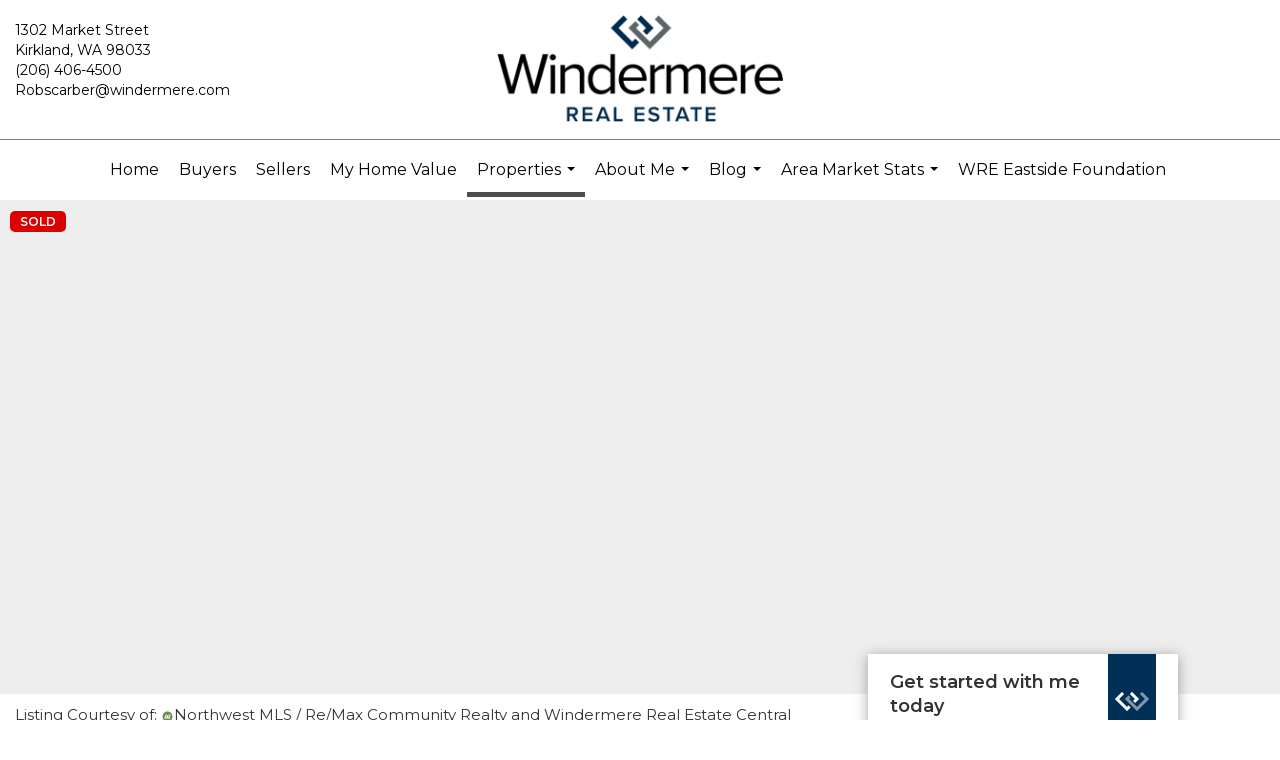

--- FILE ---
content_type: text/html; charset=utf-8
request_url: https://www.google.com/recaptcha/api2/anchor?ar=1&k=6LdmtrYUAAAAAAHk0DIYZUZov8ZzYGbtAIozmHtV&co=aHR0cHM6Ly9yb2JzY2FyYmVyLmNvbTo0NDM.&hl=en&v=N67nZn4AqZkNcbeMu4prBgzg&size=invisible&anchor-ms=20000&execute-ms=30000&cb=udzv5had93j
body_size: 48716
content:
<!DOCTYPE HTML><html dir="ltr" lang="en"><head><meta http-equiv="Content-Type" content="text/html; charset=UTF-8">
<meta http-equiv="X-UA-Compatible" content="IE=edge">
<title>reCAPTCHA</title>
<style type="text/css">
/* cyrillic-ext */
@font-face {
  font-family: 'Roboto';
  font-style: normal;
  font-weight: 400;
  font-stretch: 100%;
  src: url(//fonts.gstatic.com/s/roboto/v48/KFO7CnqEu92Fr1ME7kSn66aGLdTylUAMa3GUBHMdazTgWw.woff2) format('woff2');
  unicode-range: U+0460-052F, U+1C80-1C8A, U+20B4, U+2DE0-2DFF, U+A640-A69F, U+FE2E-FE2F;
}
/* cyrillic */
@font-face {
  font-family: 'Roboto';
  font-style: normal;
  font-weight: 400;
  font-stretch: 100%;
  src: url(//fonts.gstatic.com/s/roboto/v48/KFO7CnqEu92Fr1ME7kSn66aGLdTylUAMa3iUBHMdazTgWw.woff2) format('woff2');
  unicode-range: U+0301, U+0400-045F, U+0490-0491, U+04B0-04B1, U+2116;
}
/* greek-ext */
@font-face {
  font-family: 'Roboto';
  font-style: normal;
  font-weight: 400;
  font-stretch: 100%;
  src: url(//fonts.gstatic.com/s/roboto/v48/KFO7CnqEu92Fr1ME7kSn66aGLdTylUAMa3CUBHMdazTgWw.woff2) format('woff2');
  unicode-range: U+1F00-1FFF;
}
/* greek */
@font-face {
  font-family: 'Roboto';
  font-style: normal;
  font-weight: 400;
  font-stretch: 100%;
  src: url(//fonts.gstatic.com/s/roboto/v48/KFO7CnqEu92Fr1ME7kSn66aGLdTylUAMa3-UBHMdazTgWw.woff2) format('woff2');
  unicode-range: U+0370-0377, U+037A-037F, U+0384-038A, U+038C, U+038E-03A1, U+03A3-03FF;
}
/* math */
@font-face {
  font-family: 'Roboto';
  font-style: normal;
  font-weight: 400;
  font-stretch: 100%;
  src: url(//fonts.gstatic.com/s/roboto/v48/KFO7CnqEu92Fr1ME7kSn66aGLdTylUAMawCUBHMdazTgWw.woff2) format('woff2');
  unicode-range: U+0302-0303, U+0305, U+0307-0308, U+0310, U+0312, U+0315, U+031A, U+0326-0327, U+032C, U+032F-0330, U+0332-0333, U+0338, U+033A, U+0346, U+034D, U+0391-03A1, U+03A3-03A9, U+03B1-03C9, U+03D1, U+03D5-03D6, U+03F0-03F1, U+03F4-03F5, U+2016-2017, U+2034-2038, U+203C, U+2040, U+2043, U+2047, U+2050, U+2057, U+205F, U+2070-2071, U+2074-208E, U+2090-209C, U+20D0-20DC, U+20E1, U+20E5-20EF, U+2100-2112, U+2114-2115, U+2117-2121, U+2123-214F, U+2190, U+2192, U+2194-21AE, U+21B0-21E5, U+21F1-21F2, U+21F4-2211, U+2213-2214, U+2216-22FF, U+2308-230B, U+2310, U+2319, U+231C-2321, U+2336-237A, U+237C, U+2395, U+239B-23B7, U+23D0, U+23DC-23E1, U+2474-2475, U+25AF, U+25B3, U+25B7, U+25BD, U+25C1, U+25CA, U+25CC, U+25FB, U+266D-266F, U+27C0-27FF, U+2900-2AFF, U+2B0E-2B11, U+2B30-2B4C, U+2BFE, U+3030, U+FF5B, U+FF5D, U+1D400-1D7FF, U+1EE00-1EEFF;
}
/* symbols */
@font-face {
  font-family: 'Roboto';
  font-style: normal;
  font-weight: 400;
  font-stretch: 100%;
  src: url(//fonts.gstatic.com/s/roboto/v48/KFO7CnqEu92Fr1ME7kSn66aGLdTylUAMaxKUBHMdazTgWw.woff2) format('woff2');
  unicode-range: U+0001-000C, U+000E-001F, U+007F-009F, U+20DD-20E0, U+20E2-20E4, U+2150-218F, U+2190, U+2192, U+2194-2199, U+21AF, U+21E6-21F0, U+21F3, U+2218-2219, U+2299, U+22C4-22C6, U+2300-243F, U+2440-244A, U+2460-24FF, U+25A0-27BF, U+2800-28FF, U+2921-2922, U+2981, U+29BF, U+29EB, U+2B00-2BFF, U+4DC0-4DFF, U+FFF9-FFFB, U+10140-1018E, U+10190-1019C, U+101A0, U+101D0-101FD, U+102E0-102FB, U+10E60-10E7E, U+1D2C0-1D2D3, U+1D2E0-1D37F, U+1F000-1F0FF, U+1F100-1F1AD, U+1F1E6-1F1FF, U+1F30D-1F30F, U+1F315, U+1F31C, U+1F31E, U+1F320-1F32C, U+1F336, U+1F378, U+1F37D, U+1F382, U+1F393-1F39F, U+1F3A7-1F3A8, U+1F3AC-1F3AF, U+1F3C2, U+1F3C4-1F3C6, U+1F3CA-1F3CE, U+1F3D4-1F3E0, U+1F3ED, U+1F3F1-1F3F3, U+1F3F5-1F3F7, U+1F408, U+1F415, U+1F41F, U+1F426, U+1F43F, U+1F441-1F442, U+1F444, U+1F446-1F449, U+1F44C-1F44E, U+1F453, U+1F46A, U+1F47D, U+1F4A3, U+1F4B0, U+1F4B3, U+1F4B9, U+1F4BB, U+1F4BF, U+1F4C8-1F4CB, U+1F4D6, U+1F4DA, U+1F4DF, U+1F4E3-1F4E6, U+1F4EA-1F4ED, U+1F4F7, U+1F4F9-1F4FB, U+1F4FD-1F4FE, U+1F503, U+1F507-1F50B, U+1F50D, U+1F512-1F513, U+1F53E-1F54A, U+1F54F-1F5FA, U+1F610, U+1F650-1F67F, U+1F687, U+1F68D, U+1F691, U+1F694, U+1F698, U+1F6AD, U+1F6B2, U+1F6B9-1F6BA, U+1F6BC, U+1F6C6-1F6CF, U+1F6D3-1F6D7, U+1F6E0-1F6EA, U+1F6F0-1F6F3, U+1F6F7-1F6FC, U+1F700-1F7FF, U+1F800-1F80B, U+1F810-1F847, U+1F850-1F859, U+1F860-1F887, U+1F890-1F8AD, U+1F8B0-1F8BB, U+1F8C0-1F8C1, U+1F900-1F90B, U+1F93B, U+1F946, U+1F984, U+1F996, U+1F9E9, U+1FA00-1FA6F, U+1FA70-1FA7C, U+1FA80-1FA89, U+1FA8F-1FAC6, U+1FACE-1FADC, U+1FADF-1FAE9, U+1FAF0-1FAF8, U+1FB00-1FBFF;
}
/* vietnamese */
@font-face {
  font-family: 'Roboto';
  font-style: normal;
  font-weight: 400;
  font-stretch: 100%;
  src: url(//fonts.gstatic.com/s/roboto/v48/KFO7CnqEu92Fr1ME7kSn66aGLdTylUAMa3OUBHMdazTgWw.woff2) format('woff2');
  unicode-range: U+0102-0103, U+0110-0111, U+0128-0129, U+0168-0169, U+01A0-01A1, U+01AF-01B0, U+0300-0301, U+0303-0304, U+0308-0309, U+0323, U+0329, U+1EA0-1EF9, U+20AB;
}
/* latin-ext */
@font-face {
  font-family: 'Roboto';
  font-style: normal;
  font-weight: 400;
  font-stretch: 100%;
  src: url(//fonts.gstatic.com/s/roboto/v48/KFO7CnqEu92Fr1ME7kSn66aGLdTylUAMa3KUBHMdazTgWw.woff2) format('woff2');
  unicode-range: U+0100-02BA, U+02BD-02C5, U+02C7-02CC, U+02CE-02D7, U+02DD-02FF, U+0304, U+0308, U+0329, U+1D00-1DBF, U+1E00-1E9F, U+1EF2-1EFF, U+2020, U+20A0-20AB, U+20AD-20C0, U+2113, U+2C60-2C7F, U+A720-A7FF;
}
/* latin */
@font-face {
  font-family: 'Roboto';
  font-style: normal;
  font-weight: 400;
  font-stretch: 100%;
  src: url(//fonts.gstatic.com/s/roboto/v48/KFO7CnqEu92Fr1ME7kSn66aGLdTylUAMa3yUBHMdazQ.woff2) format('woff2');
  unicode-range: U+0000-00FF, U+0131, U+0152-0153, U+02BB-02BC, U+02C6, U+02DA, U+02DC, U+0304, U+0308, U+0329, U+2000-206F, U+20AC, U+2122, U+2191, U+2193, U+2212, U+2215, U+FEFF, U+FFFD;
}
/* cyrillic-ext */
@font-face {
  font-family: 'Roboto';
  font-style: normal;
  font-weight: 500;
  font-stretch: 100%;
  src: url(//fonts.gstatic.com/s/roboto/v48/KFO7CnqEu92Fr1ME7kSn66aGLdTylUAMa3GUBHMdazTgWw.woff2) format('woff2');
  unicode-range: U+0460-052F, U+1C80-1C8A, U+20B4, U+2DE0-2DFF, U+A640-A69F, U+FE2E-FE2F;
}
/* cyrillic */
@font-face {
  font-family: 'Roboto';
  font-style: normal;
  font-weight: 500;
  font-stretch: 100%;
  src: url(//fonts.gstatic.com/s/roboto/v48/KFO7CnqEu92Fr1ME7kSn66aGLdTylUAMa3iUBHMdazTgWw.woff2) format('woff2');
  unicode-range: U+0301, U+0400-045F, U+0490-0491, U+04B0-04B1, U+2116;
}
/* greek-ext */
@font-face {
  font-family: 'Roboto';
  font-style: normal;
  font-weight: 500;
  font-stretch: 100%;
  src: url(//fonts.gstatic.com/s/roboto/v48/KFO7CnqEu92Fr1ME7kSn66aGLdTylUAMa3CUBHMdazTgWw.woff2) format('woff2');
  unicode-range: U+1F00-1FFF;
}
/* greek */
@font-face {
  font-family: 'Roboto';
  font-style: normal;
  font-weight: 500;
  font-stretch: 100%;
  src: url(//fonts.gstatic.com/s/roboto/v48/KFO7CnqEu92Fr1ME7kSn66aGLdTylUAMa3-UBHMdazTgWw.woff2) format('woff2');
  unicode-range: U+0370-0377, U+037A-037F, U+0384-038A, U+038C, U+038E-03A1, U+03A3-03FF;
}
/* math */
@font-face {
  font-family: 'Roboto';
  font-style: normal;
  font-weight: 500;
  font-stretch: 100%;
  src: url(//fonts.gstatic.com/s/roboto/v48/KFO7CnqEu92Fr1ME7kSn66aGLdTylUAMawCUBHMdazTgWw.woff2) format('woff2');
  unicode-range: U+0302-0303, U+0305, U+0307-0308, U+0310, U+0312, U+0315, U+031A, U+0326-0327, U+032C, U+032F-0330, U+0332-0333, U+0338, U+033A, U+0346, U+034D, U+0391-03A1, U+03A3-03A9, U+03B1-03C9, U+03D1, U+03D5-03D6, U+03F0-03F1, U+03F4-03F5, U+2016-2017, U+2034-2038, U+203C, U+2040, U+2043, U+2047, U+2050, U+2057, U+205F, U+2070-2071, U+2074-208E, U+2090-209C, U+20D0-20DC, U+20E1, U+20E5-20EF, U+2100-2112, U+2114-2115, U+2117-2121, U+2123-214F, U+2190, U+2192, U+2194-21AE, U+21B0-21E5, U+21F1-21F2, U+21F4-2211, U+2213-2214, U+2216-22FF, U+2308-230B, U+2310, U+2319, U+231C-2321, U+2336-237A, U+237C, U+2395, U+239B-23B7, U+23D0, U+23DC-23E1, U+2474-2475, U+25AF, U+25B3, U+25B7, U+25BD, U+25C1, U+25CA, U+25CC, U+25FB, U+266D-266F, U+27C0-27FF, U+2900-2AFF, U+2B0E-2B11, U+2B30-2B4C, U+2BFE, U+3030, U+FF5B, U+FF5D, U+1D400-1D7FF, U+1EE00-1EEFF;
}
/* symbols */
@font-face {
  font-family: 'Roboto';
  font-style: normal;
  font-weight: 500;
  font-stretch: 100%;
  src: url(//fonts.gstatic.com/s/roboto/v48/KFO7CnqEu92Fr1ME7kSn66aGLdTylUAMaxKUBHMdazTgWw.woff2) format('woff2');
  unicode-range: U+0001-000C, U+000E-001F, U+007F-009F, U+20DD-20E0, U+20E2-20E4, U+2150-218F, U+2190, U+2192, U+2194-2199, U+21AF, U+21E6-21F0, U+21F3, U+2218-2219, U+2299, U+22C4-22C6, U+2300-243F, U+2440-244A, U+2460-24FF, U+25A0-27BF, U+2800-28FF, U+2921-2922, U+2981, U+29BF, U+29EB, U+2B00-2BFF, U+4DC0-4DFF, U+FFF9-FFFB, U+10140-1018E, U+10190-1019C, U+101A0, U+101D0-101FD, U+102E0-102FB, U+10E60-10E7E, U+1D2C0-1D2D3, U+1D2E0-1D37F, U+1F000-1F0FF, U+1F100-1F1AD, U+1F1E6-1F1FF, U+1F30D-1F30F, U+1F315, U+1F31C, U+1F31E, U+1F320-1F32C, U+1F336, U+1F378, U+1F37D, U+1F382, U+1F393-1F39F, U+1F3A7-1F3A8, U+1F3AC-1F3AF, U+1F3C2, U+1F3C4-1F3C6, U+1F3CA-1F3CE, U+1F3D4-1F3E0, U+1F3ED, U+1F3F1-1F3F3, U+1F3F5-1F3F7, U+1F408, U+1F415, U+1F41F, U+1F426, U+1F43F, U+1F441-1F442, U+1F444, U+1F446-1F449, U+1F44C-1F44E, U+1F453, U+1F46A, U+1F47D, U+1F4A3, U+1F4B0, U+1F4B3, U+1F4B9, U+1F4BB, U+1F4BF, U+1F4C8-1F4CB, U+1F4D6, U+1F4DA, U+1F4DF, U+1F4E3-1F4E6, U+1F4EA-1F4ED, U+1F4F7, U+1F4F9-1F4FB, U+1F4FD-1F4FE, U+1F503, U+1F507-1F50B, U+1F50D, U+1F512-1F513, U+1F53E-1F54A, U+1F54F-1F5FA, U+1F610, U+1F650-1F67F, U+1F687, U+1F68D, U+1F691, U+1F694, U+1F698, U+1F6AD, U+1F6B2, U+1F6B9-1F6BA, U+1F6BC, U+1F6C6-1F6CF, U+1F6D3-1F6D7, U+1F6E0-1F6EA, U+1F6F0-1F6F3, U+1F6F7-1F6FC, U+1F700-1F7FF, U+1F800-1F80B, U+1F810-1F847, U+1F850-1F859, U+1F860-1F887, U+1F890-1F8AD, U+1F8B0-1F8BB, U+1F8C0-1F8C1, U+1F900-1F90B, U+1F93B, U+1F946, U+1F984, U+1F996, U+1F9E9, U+1FA00-1FA6F, U+1FA70-1FA7C, U+1FA80-1FA89, U+1FA8F-1FAC6, U+1FACE-1FADC, U+1FADF-1FAE9, U+1FAF0-1FAF8, U+1FB00-1FBFF;
}
/* vietnamese */
@font-face {
  font-family: 'Roboto';
  font-style: normal;
  font-weight: 500;
  font-stretch: 100%;
  src: url(//fonts.gstatic.com/s/roboto/v48/KFO7CnqEu92Fr1ME7kSn66aGLdTylUAMa3OUBHMdazTgWw.woff2) format('woff2');
  unicode-range: U+0102-0103, U+0110-0111, U+0128-0129, U+0168-0169, U+01A0-01A1, U+01AF-01B0, U+0300-0301, U+0303-0304, U+0308-0309, U+0323, U+0329, U+1EA0-1EF9, U+20AB;
}
/* latin-ext */
@font-face {
  font-family: 'Roboto';
  font-style: normal;
  font-weight: 500;
  font-stretch: 100%;
  src: url(//fonts.gstatic.com/s/roboto/v48/KFO7CnqEu92Fr1ME7kSn66aGLdTylUAMa3KUBHMdazTgWw.woff2) format('woff2');
  unicode-range: U+0100-02BA, U+02BD-02C5, U+02C7-02CC, U+02CE-02D7, U+02DD-02FF, U+0304, U+0308, U+0329, U+1D00-1DBF, U+1E00-1E9F, U+1EF2-1EFF, U+2020, U+20A0-20AB, U+20AD-20C0, U+2113, U+2C60-2C7F, U+A720-A7FF;
}
/* latin */
@font-face {
  font-family: 'Roboto';
  font-style: normal;
  font-weight: 500;
  font-stretch: 100%;
  src: url(//fonts.gstatic.com/s/roboto/v48/KFO7CnqEu92Fr1ME7kSn66aGLdTylUAMa3yUBHMdazQ.woff2) format('woff2');
  unicode-range: U+0000-00FF, U+0131, U+0152-0153, U+02BB-02BC, U+02C6, U+02DA, U+02DC, U+0304, U+0308, U+0329, U+2000-206F, U+20AC, U+2122, U+2191, U+2193, U+2212, U+2215, U+FEFF, U+FFFD;
}
/* cyrillic-ext */
@font-face {
  font-family: 'Roboto';
  font-style: normal;
  font-weight: 900;
  font-stretch: 100%;
  src: url(//fonts.gstatic.com/s/roboto/v48/KFO7CnqEu92Fr1ME7kSn66aGLdTylUAMa3GUBHMdazTgWw.woff2) format('woff2');
  unicode-range: U+0460-052F, U+1C80-1C8A, U+20B4, U+2DE0-2DFF, U+A640-A69F, U+FE2E-FE2F;
}
/* cyrillic */
@font-face {
  font-family: 'Roboto';
  font-style: normal;
  font-weight: 900;
  font-stretch: 100%;
  src: url(//fonts.gstatic.com/s/roboto/v48/KFO7CnqEu92Fr1ME7kSn66aGLdTylUAMa3iUBHMdazTgWw.woff2) format('woff2');
  unicode-range: U+0301, U+0400-045F, U+0490-0491, U+04B0-04B1, U+2116;
}
/* greek-ext */
@font-face {
  font-family: 'Roboto';
  font-style: normal;
  font-weight: 900;
  font-stretch: 100%;
  src: url(//fonts.gstatic.com/s/roboto/v48/KFO7CnqEu92Fr1ME7kSn66aGLdTylUAMa3CUBHMdazTgWw.woff2) format('woff2');
  unicode-range: U+1F00-1FFF;
}
/* greek */
@font-face {
  font-family: 'Roboto';
  font-style: normal;
  font-weight: 900;
  font-stretch: 100%;
  src: url(//fonts.gstatic.com/s/roboto/v48/KFO7CnqEu92Fr1ME7kSn66aGLdTylUAMa3-UBHMdazTgWw.woff2) format('woff2');
  unicode-range: U+0370-0377, U+037A-037F, U+0384-038A, U+038C, U+038E-03A1, U+03A3-03FF;
}
/* math */
@font-face {
  font-family: 'Roboto';
  font-style: normal;
  font-weight: 900;
  font-stretch: 100%;
  src: url(//fonts.gstatic.com/s/roboto/v48/KFO7CnqEu92Fr1ME7kSn66aGLdTylUAMawCUBHMdazTgWw.woff2) format('woff2');
  unicode-range: U+0302-0303, U+0305, U+0307-0308, U+0310, U+0312, U+0315, U+031A, U+0326-0327, U+032C, U+032F-0330, U+0332-0333, U+0338, U+033A, U+0346, U+034D, U+0391-03A1, U+03A3-03A9, U+03B1-03C9, U+03D1, U+03D5-03D6, U+03F0-03F1, U+03F4-03F5, U+2016-2017, U+2034-2038, U+203C, U+2040, U+2043, U+2047, U+2050, U+2057, U+205F, U+2070-2071, U+2074-208E, U+2090-209C, U+20D0-20DC, U+20E1, U+20E5-20EF, U+2100-2112, U+2114-2115, U+2117-2121, U+2123-214F, U+2190, U+2192, U+2194-21AE, U+21B0-21E5, U+21F1-21F2, U+21F4-2211, U+2213-2214, U+2216-22FF, U+2308-230B, U+2310, U+2319, U+231C-2321, U+2336-237A, U+237C, U+2395, U+239B-23B7, U+23D0, U+23DC-23E1, U+2474-2475, U+25AF, U+25B3, U+25B7, U+25BD, U+25C1, U+25CA, U+25CC, U+25FB, U+266D-266F, U+27C0-27FF, U+2900-2AFF, U+2B0E-2B11, U+2B30-2B4C, U+2BFE, U+3030, U+FF5B, U+FF5D, U+1D400-1D7FF, U+1EE00-1EEFF;
}
/* symbols */
@font-face {
  font-family: 'Roboto';
  font-style: normal;
  font-weight: 900;
  font-stretch: 100%;
  src: url(//fonts.gstatic.com/s/roboto/v48/KFO7CnqEu92Fr1ME7kSn66aGLdTylUAMaxKUBHMdazTgWw.woff2) format('woff2');
  unicode-range: U+0001-000C, U+000E-001F, U+007F-009F, U+20DD-20E0, U+20E2-20E4, U+2150-218F, U+2190, U+2192, U+2194-2199, U+21AF, U+21E6-21F0, U+21F3, U+2218-2219, U+2299, U+22C4-22C6, U+2300-243F, U+2440-244A, U+2460-24FF, U+25A0-27BF, U+2800-28FF, U+2921-2922, U+2981, U+29BF, U+29EB, U+2B00-2BFF, U+4DC0-4DFF, U+FFF9-FFFB, U+10140-1018E, U+10190-1019C, U+101A0, U+101D0-101FD, U+102E0-102FB, U+10E60-10E7E, U+1D2C0-1D2D3, U+1D2E0-1D37F, U+1F000-1F0FF, U+1F100-1F1AD, U+1F1E6-1F1FF, U+1F30D-1F30F, U+1F315, U+1F31C, U+1F31E, U+1F320-1F32C, U+1F336, U+1F378, U+1F37D, U+1F382, U+1F393-1F39F, U+1F3A7-1F3A8, U+1F3AC-1F3AF, U+1F3C2, U+1F3C4-1F3C6, U+1F3CA-1F3CE, U+1F3D4-1F3E0, U+1F3ED, U+1F3F1-1F3F3, U+1F3F5-1F3F7, U+1F408, U+1F415, U+1F41F, U+1F426, U+1F43F, U+1F441-1F442, U+1F444, U+1F446-1F449, U+1F44C-1F44E, U+1F453, U+1F46A, U+1F47D, U+1F4A3, U+1F4B0, U+1F4B3, U+1F4B9, U+1F4BB, U+1F4BF, U+1F4C8-1F4CB, U+1F4D6, U+1F4DA, U+1F4DF, U+1F4E3-1F4E6, U+1F4EA-1F4ED, U+1F4F7, U+1F4F9-1F4FB, U+1F4FD-1F4FE, U+1F503, U+1F507-1F50B, U+1F50D, U+1F512-1F513, U+1F53E-1F54A, U+1F54F-1F5FA, U+1F610, U+1F650-1F67F, U+1F687, U+1F68D, U+1F691, U+1F694, U+1F698, U+1F6AD, U+1F6B2, U+1F6B9-1F6BA, U+1F6BC, U+1F6C6-1F6CF, U+1F6D3-1F6D7, U+1F6E0-1F6EA, U+1F6F0-1F6F3, U+1F6F7-1F6FC, U+1F700-1F7FF, U+1F800-1F80B, U+1F810-1F847, U+1F850-1F859, U+1F860-1F887, U+1F890-1F8AD, U+1F8B0-1F8BB, U+1F8C0-1F8C1, U+1F900-1F90B, U+1F93B, U+1F946, U+1F984, U+1F996, U+1F9E9, U+1FA00-1FA6F, U+1FA70-1FA7C, U+1FA80-1FA89, U+1FA8F-1FAC6, U+1FACE-1FADC, U+1FADF-1FAE9, U+1FAF0-1FAF8, U+1FB00-1FBFF;
}
/* vietnamese */
@font-face {
  font-family: 'Roboto';
  font-style: normal;
  font-weight: 900;
  font-stretch: 100%;
  src: url(//fonts.gstatic.com/s/roboto/v48/KFO7CnqEu92Fr1ME7kSn66aGLdTylUAMa3OUBHMdazTgWw.woff2) format('woff2');
  unicode-range: U+0102-0103, U+0110-0111, U+0128-0129, U+0168-0169, U+01A0-01A1, U+01AF-01B0, U+0300-0301, U+0303-0304, U+0308-0309, U+0323, U+0329, U+1EA0-1EF9, U+20AB;
}
/* latin-ext */
@font-face {
  font-family: 'Roboto';
  font-style: normal;
  font-weight: 900;
  font-stretch: 100%;
  src: url(//fonts.gstatic.com/s/roboto/v48/KFO7CnqEu92Fr1ME7kSn66aGLdTylUAMa3KUBHMdazTgWw.woff2) format('woff2');
  unicode-range: U+0100-02BA, U+02BD-02C5, U+02C7-02CC, U+02CE-02D7, U+02DD-02FF, U+0304, U+0308, U+0329, U+1D00-1DBF, U+1E00-1E9F, U+1EF2-1EFF, U+2020, U+20A0-20AB, U+20AD-20C0, U+2113, U+2C60-2C7F, U+A720-A7FF;
}
/* latin */
@font-face {
  font-family: 'Roboto';
  font-style: normal;
  font-weight: 900;
  font-stretch: 100%;
  src: url(//fonts.gstatic.com/s/roboto/v48/KFO7CnqEu92Fr1ME7kSn66aGLdTylUAMa3yUBHMdazQ.woff2) format('woff2');
  unicode-range: U+0000-00FF, U+0131, U+0152-0153, U+02BB-02BC, U+02C6, U+02DA, U+02DC, U+0304, U+0308, U+0329, U+2000-206F, U+20AC, U+2122, U+2191, U+2193, U+2212, U+2215, U+FEFF, U+FFFD;
}

</style>
<link rel="stylesheet" type="text/css" href="https://www.gstatic.com/recaptcha/releases/N67nZn4AqZkNcbeMu4prBgzg/styles__ltr.css">
<script nonce="YV4FCReMhbvPcnWf_-lbdA" type="text/javascript">window['__recaptcha_api'] = 'https://www.google.com/recaptcha/api2/';</script>
<script type="text/javascript" src="https://www.gstatic.com/recaptcha/releases/N67nZn4AqZkNcbeMu4prBgzg/recaptcha__en.js" nonce="YV4FCReMhbvPcnWf_-lbdA">
      
    </script></head>
<body><div id="rc-anchor-alert" class="rc-anchor-alert"></div>
<input type="hidden" id="recaptcha-token" value="[base64]">
<script type="text/javascript" nonce="YV4FCReMhbvPcnWf_-lbdA">
      recaptcha.anchor.Main.init("[\x22ainput\x22,[\x22bgdata\x22,\x22\x22,\[base64]/[base64]/[base64]/ZyhXLGgpOnEoW04sMjEsbF0sVywwKSxoKSxmYWxzZSxmYWxzZSl9Y2F0Y2goayl7RygzNTgsVyk/[base64]/[base64]/[base64]/[base64]/[base64]/[base64]/[base64]/bmV3IEJbT10oRFswXSk6dz09Mj9uZXcgQltPXShEWzBdLERbMV0pOnc9PTM/bmV3IEJbT10oRFswXSxEWzFdLERbMl0pOnc9PTQ/[base64]/[base64]/[base64]/[base64]/[base64]\\u003d\x22,\[base64]\\u003d\x22,\x22V8Ouwp3CrFZ1a8K1wrnCuMOnT8OxfcOBfVrDg8K8wqQSw65HwqxYecO0w59cw5nCvcKSLsKnL0rCg8KgwozDi8KRbcOZCcOow44LwpIgZlg5wqnDscOBwpDCoSfDmMOvw7Fow5nDvl7CuAZ/GMOLwrXDmAJRM2PCvlwpFsK6IMK6CcK+LUrDtBtqwrHCrcOBBFbCr1I3YMOhBsKJwr8TbH3DoAN7woXCnTp+wp/DkBwjQ8KhRMOvNGPCucOWwrbDtyzDkmM3C8O6w43DgcO9NBzClMKeAsO1w7AuSmbDg3sRw47DsX0pw6Z3wqV/[base64]/[base64]/Cn8K/BMOkPsK1w5J5Q0PCpA3ClmJnwqx6CsKyw47DvsKkO8KnSnLDicOOScOtHsKBFWrCscOvw6jCnDzDqQVEwpgoasKQwoAAw6HCnsOpCRDCp8OKwoEBDRxEw6EcZg1Aw7h1dcOXwq3DscOsa2klCg7DpsKqw5nDhFHCs8OeWsKVAn/DvMKRGVDCuDV2JSVkVcKTwr/[base64]/w5lgwqHDlcOdw7jCoiMzKMKWwqTCgsKcfMKyKw7Cpi3DqVHDpMOVbsKEw40lwpnDlAAswrVjwozCuGUGw6/[base64]/CssOECsO5BwjCosKMw6NWw6pjwojDvy4/[base64]/DtgxjScK8MC7CkEIdBMOewo/Cn8OnwoLCocOwA0XDl8Ksw44Ew73DqF7DqwIWwr7DmFMMwqjCncOsVcKQwpbCjcKPDjobwqfCiFQnJcOTwpYAbMOaw50CcXdrAsOlX8KvVkDCqxgzwqlUw4/CvcK5wrwDbcOUw7fCkcOawp7DtG/DmXlhwo7CssK8wrfDmsO+aMK1woMpIFdVb8O6w5rCuz4lFhLCu8OUYnNLwoDDkw1mwohGUsKjE8KFYsKYYTgHPMOPw7XCv1ATwq0IFsKHwocXf37CgcOiworChcKcYsOJVkLDgWxfwr4jw4BnZxXCjcKDXcObw5cKRcOpc2HCgMOQwobCpiIKw6xTWMK/wolrRcKYUkBYw4g3wpvCocO5wpNMwpEYw7MhQnLChMKswpzCtcOnwqAKAsOYw5TDuV4FwrnDmsOGwqLDvlY8NsKgwr8kNRVUI8Odw4fDvcKowrxsWQROw6cjw5rCtQ/CizduX8OGw4nCgyTCu8K5RcOIT8OdwoFowrBJIBMrw7bCu1bCtsO1G8OTw4Zew5N1BsOkwppSwoLCiw58ODAcZENiw7VTV8Kcw6Npw7/DiMOkw4o8w77DgEjCo8KswqPDjQPDuCUZw7UCEVfDhGp5w4PDjWbCgxfCm8OhwozCu8KDJsKiwo5zwrojcVZVTF9Vw6d/w4/DrFvDkMOdwoDClsKrwqrDvcK/TXt3ORsQBGh3J2PDssKywqskw6tuE8OnTsOZw5/CnMOeFsORwqDCp08iI8OBAWnCh3Yyw5jDjiLCjUsYYMOTwootw5/CrmljHSLDpMKDw6EgI8Kqw5HDvsOFe8OGwrQqbj/Ci2TDvxJUw7LCpHVaf8KwRWfCrFgYw4o/[base64]/DvsOyZ8Kwwo8iQMODa2FvTSfDg8K5dcKPwqrCnsOSPFDCjCnDjnTCqD10YMOPDcKfw4jDj8Oqw7AawopfIkRrLMOewotASsOSfy/DmMK2fGDDvg81YmN2JVrCk8K0wqoGVj3CucKnJ3fDlwDCgsOQw6t6KMOiwrfClsKDYMO/[base64]/Di03CtsKJw5Uyw518w6nCgcKkA8KjcQDDpsOwM8OZAD3CuMKIDQTDuHNSTTbDvA3Dh0sEXcO1F8KkwoXDjsKrZcOwwoYbw7cnVGhPwql7w7LDpcOtQsK0wo8aw7MvYcKFwrfCmsKzwq5IFcORw69owrLDoFnDrMOnw5DCq8Kmw6hKE8K4d8OOwqPDql/Dm8K4wo0RbykCQ2DCj8KPdGESKMKFe2nCtMOswr3DvTwIw5PCnkPClEfCuAZLKcKWwrbCsWtHwrLCji1Ew4bCvG/Cj8KnImUbwqnCp8KTwozDgVbCqsOEIcOeYxkTOxFlYcOqwo/DpVp9YxvDhcORwoDDqsK/[base64]/[base64]/wpfCsBTChxfDuMOKEsKeTUsywoFlPhpPKcKNw5MLQMOiw7LCl8OyKAQDAMKMw6/Cjk9wwoXChibCuDR5w5FnDXk3w4PDuzYff2fCqAttw6PCsAfCjGYGw41zScOcw4PDrkLDhcK2w5ZVwoHDrkAUwqwWR8KkTsKJasKtYF/DtCd3D2sYEcOuAiZow4TCn0LChMOlw5/CtcOHcxsxwolJw6FZJnIgw4XDuxzCtMKEGVbCiRPCgx/CvcKYEXV8Cmo7wqzCnsOvEsK3w4LCoMKCPsKDRcOofQTCr8O1NmjCvcOtOV1nw4UXV3I1wrtdwq4DAcO3wps+wpHCi8OYwr4AFQnChH5yR0rDlwHDl8KOw4LDh8KSKcOhwqjDiE13w4ZQWcKpwpRrV1rDpcK4ZsKJw6oEwr13BkIXKMKlw4zDgMOdNcOlBsOpwp/CrjgIwrHDoMKEBsOOLyjDsDBRwojDnsOkwrLCkcKRwrxpIsKlwp8QIsKfCVgqwq/[base64]/Cv2gGw4TChTjDncKOw5jCmXzDnz/CkMOkCjlMDcOIw5NewrbCtsOAwqFuwqBCw6NyZMKrwqrCqMKGF1XDk8K0wpUUwpnDjCw8wqnDs8KqOQc7G0LChgVhWMOGS1rDtMKhwrLCvhDDmMKKw4bCvcOrwr4ON8OXWsKcPsKawr3CoXs1woNcwo7DtG8DQ8OZWcKJUB7ChnchHsKgwqLDuMOVERA6Il/[base64]/CucOqw6zChcK8w4MXUQEtCFRVw4DDilHCtWTCpsOvwozDq8KaTHjCgDHClsORw6fDqsKNwp4iST7Chh8GGyPDrMKrPWbCkXjCosOEwpvCkmIRWzBgw4/DhVvCoksUaGQlw6nDjk48XyZ4S8KwTsKVWzbDssKZG8OWwqsHTlJOwozCtsOjP8KzLjQpOcKSw6fDlz7DoFwjwrXChsOlwr3Cn8ONw77CnsKfwp4hw5nCrsK7LcKUwonCpSp5wqkkdi7Co8KSwqzCj8KHAsOzXlHDuMOyeTDDkH/DicK7w4seFMKdw63DpnHCl8KtZyVyEsKYT8OVwrLDk8KHwrYTw7DDlF4awobDhsKRw6oAN8ObScKudEfDiMKAV8KYw7wPaBt6ZMKtw6cbwqQnN8KMC8O4w6/Cm1fCusKdD8OeSkrDq8OsTcKjN8KEw6MOwpPDisOyQRh2RcKfNAQhw5A9w4J3d3UwPMOMEAVybsOQZSjDpi3DkMO2w580w5bChsKHwoDCtsK8dS0lwqxKNMO1CCHDiMKmwpl+YltLwonCpybCsCkRJMO9wohLw6drcMKmZMOYwrjDl0UdZz0UfTfDgkLCjGfCkcOPwq/Dh8KTP8KxXg5RwozCnn8wC8K/w63CrRIrLV3Cnz9twqlwM8OoHTLChsKrPcKFRmZxVQxFNMOEJnDCscOmw6p8Im5lw4bCv2NHwrzDocOUTz8xWR1MwpBJwqjCl8Obw4bCiQ/DkMOdC8OlwqXCkiDDkSzDowNCMMOEUC/DgcK/YcOawpMLwrnChxzChsKuwp5Aw5RUwr3Cp0x1UsKwMl88wpJ6w50fwrvClAE3ccK/w7xWwpXDt8Ofw4HCmwMNDVPDqcKswpoEw4XDlzJ7dsOFBMOHw7Fbw7cLcRbDj8OfwoTDmQJuw5nChGI3w6jDjUl5wr3DvUVxwrU8NWPCo3zCmMKXwojCn8OHwq0Iw7rDmsKYe3PCpsKCeMKhw4l9wos/wp7CtCUlw6MfwpLDjHN8w6bDlcKqwq9ZRn3DhlwQw6DCtGvDqyLCvMOfFsK1YMKHwrLDosKmwoHCpcOZEcOLwprCqsOtw49Bw5JhRDp8Umc8d8OaehjCuMKqQsO+wpRKSzQrwpZ+DMKmEsOIdsK3w4MIw5ssE8OCw684YcKMw74Mw6lHf8KXWcO/WsOGKUNiwpHCp1jDncKFwpHDq8KBSMK3YksJJHUUYFcKwrwPQnTDj8O3wo4OIhU0w4csPE7CsMOsw4XConTDi8O5I8O5IsKHwoEHYsOIdzQTcHYeVT/Cg1DDksKtIsK4w6rCs8KuCw7CvMO+SgfDq8OPKCIhXsKlY8O6woHDqC/DjsKSw5HDt8OmwozDkHhGIk0jwo49IDzDjMKHw4s1w4t6w5UawqnDpcKuKzsAw51zw7DCiTjDpsOEFsOHUMO4wq3Du8KJMEUVw5VMdF55X8Ksw5PCoFXDtcK6wqB9XMKNKkAcwonCoQPCuBPCmznCvcKkwpwyZcOgwq3CpMKocMKMwqFPw6/CsmDDmMOQdMKuwp4cwptfTlQQwoXCksOuTlNjwo5lw4rCr2VGw6gXCT4yw6gZw5rDjcO/KkE2XgXDtMOJwphOXcKswrrDusO3GMKOTMOOEMKtHTfCgsKuwrnDp8OqNTIidhXCuCllwqvCklHCtcOjKMOMUMOGUGgJP8K0wqnCl8Omw4FTc8OpOMKJI8OUdMKSwrZiwpsLw6/Cu20IwozDq19zwrPDtgxlw7LCk2V+dnMsRsKvw5kxAcKNY8OHS8OcR8OcW3IlwqQ/ER/DocOvwrPDg07ChFQ3w5p9bsOcKMKbwoLDjkF9BsOcw57CuhN8w7/CssKww6Vtw4vCisKGKTfCkMOQcXw9w5bDicKZw5o0wqQvw5bClixQwqvDpXZ1w4zCvMO7O8KwwqYJYcKkwqtww5A/w5XDusKtw4xwCMOTw6HCuMKDwoVrwpvCicOzwp/DsijCsBU1OSLDtUdOAxBfGMODf8Kcw5Mdwp9lw4fDlQpbw6wUwpfDty3CoMKXwovDjsOvD8Ohw6VVwqs/[base64]/DoMO6NRFMRsKhwpfDohjDtwglKcO0P8OOw5kWKMOBwpfCncKKw6nDqMOhPCZyRx/Dg3PCosO2woDDllcew7bDk8OLJ1vDncOJU8OwE8OrwonDr3DCjh9rT2bCiHRHwrTCmCo8cMKQG8O7WnzDiBzCrDpQF8OiIMOYw47Clkg3w4TDrcK5w6dxPgTDiXkwLD/Dlw09wobDuDzCrjrCrW16wocxwonDpVING3NSKsK3MEoFUcOawqZSwqcxw4EkwpwlSknDmz9PeMOZbsK+wr7CgMOuwp/DrBQWBMOYw4YEbsObI0AxeFcjwocdw4phwrDDjsOwJ8Obw5vCgMORQRknJ1TDu8KswoEpw6pVwr7Dmj/CtcKEwqF0wp3CnQfCksO6ODcwBU3DjcONaAtLw6fDqjXCscOGw7JID1sswow+NsKyQ8Oxw68QwrY6AsKCw7zCvcONAsKdwrxmOi/Dl2hPN8OKe1vClnU6woLCpmUTwr9zPsKWeGTCiz/CrsOjR3XCnHI+w4QQecOpB8KvUggoCHzCpXTCtsK7ZFbCpUHDrUFhC8K5wo85w5XCjcONVywhEHQ8F8O5w4vCqMOKwp7Doltiw71pNXPCiMOUOX/Dm8OKwoAZNcKmwq/[base64]/LMKBw7XDisKdwpDCoVg5woXCq8OaZsO3wrAAHQ3Cg8OGQQcFw7vDrxDDumFuwo94P2ZoZl7CiU/Cq8KnHAvDrsKbwrETfsOawoLDpcO8w7rCosKlwrHCrU7CiV/CvcOEdkDDr8OnTxrCuMO9w7zCt3/DocK8B2fCksKwb8OewqjCrgvCjCRpw7QPC1jCnMKBPcK7dMOXccOeSsKpwq83V1TCi1TDjcKbNcKtw7PCkSrCs2wGw4/[base64]/CqQMXwpfCjMO2WcKOwr3Do8K5w689eGDCthvCu8KSwq3CnhwTwrI/TcOsw6XCksKUw4TDiMKvCMOAIMKQw4TDlsKuw6XDmh/[base64]/w4nDl8ObXsO3V8OQRGTCvMKzbwlIw5V5f8OWPMO/wozDpTgXak3DiBM8w4hxwpNYSQozH8KveMKBw5odw6w1w6RZc8KSwrA9w5xqSMKGC8KHwpwqw5HCv8O1FARVOG/CncOTwofDlsODw6DDo8K1wotJHnLDhMOEcMOGw67CsHERfcK8w4FyCE3CjcOWwrHDrR/DucK1EyvDlDbCqExLfMOPICjDtcOHw60nwqjDiU4QSWggMcKhwp0cccKCw7ISdGPCucKxXBnDk8KAw6ZYw5HDg8KJw4pKXC8pw6jCnipiw5Esdyk+w5zDlMKmw63DiMKrwo0dwpLDhygywprCs8KJDcOnw5IkdcOjKgPCq2LCk8Otw7/CrFRoScOWw4MjPHE+fEzDmMOqFXLCn8KLwr1Mw5sdfCrCkjYAw6LDscOLw5XDrMK8w796B2MKEh4HRzrCkMOOdXp5w6rCsgvCrHEawqJNwrlhwqLCpcKvwoACw53CosKXwq/DiCvDjw7DijdAwqh9DjPCucOWw63ClcKew4LCjsOsQ8K6fcO4w7DCv2DCusKfwpoKwobCpXcXw7PDmcKlAxQrwo7ChhDDki/CmMO3wqHCjmw/wq9Uw7zCp8OqJ8KYR8KNezpvICZdWMODwos4w5orfmgWTcOSM1MlDz3DrR5TTcK5ADA6GMKCcm7CgyvDmU43w5k8wonClcOIwqpPwpnCsWAcDjw6w4zCocKhwrHDu1/DmXzDt8KqwqpVw7/CqwJJw7jCjwDDqcK8w5fDkEwhwpEow75gw5/Dn1zCql7DkVjDosOXKwnDisKiwqHDsB8HwrYoZcKDwpJKLcKiUcOPw6/CtMOpNCXCs8K3woZUw7Qww6LCqg5vfT3DmcOMw7PCvjkxUcOQwq/Cn8KbfDXDpsKxw51dXMOow58CNcKqw7JuOMK0XwLCucKxeMOIa03DhERmwqR2ZnbCg8OAwq3DpcOswrPDkcOhPW4pwp3CjMKvwrsaWnLDm8OpZBHDpsOZV0bDoMOdw5QBbcOCd8KSwpQiRULDpcKyw6nDiyrClMKdw4zClV7DssK2wrsJUH9BIEpswo/DsMOyQxDDhRcBesKyw6h4w5cew71MCGrCmMORR1/CqMOSNMOtw7fDqmlhw6/Ch2prwqRkworDgA/DosOLwrtUU8KqwqzDtsObw77Cp8Kxwph9PB7DsgRpe8O8wpjCiMK6w7HDrsK8w6nDmMKHPsKZY1vCjMKnw74zVQVQKsOyDn3CtsKuwpDCicOedMKkwpPDoGDDlMKUwoPDjUl0w6rDnsKneMOyOcOQfFQpCcKlQxFuJATCg2x/w4BELxtQFcOMw53Do0jDvB7DvMOkGcKMRMO2wrrCnMKRwrbCizUgw5dSw5UJTGEOwp7DjMKoH2YqUcO1wq4HQMK1wq/CqDbDlMKGO8KQa8O4eMONZ8KEw5xKw6JAw4wTw7sXwrAORyDDghbChU9WwrMBwpQ1fynClMK4wo/ChcOFFG/DvgrDjMK7wrDClSlOw5fDgMK0LsKVScOdwrLDoHZNwojDuxLDtsOPw4fCrsKkF8OiJwcow5bCmXhXw5smwq5Jaj1tWkbDpMO3woF0TzN1w6HCnw/DiTbDkBghAFBJKEohw5Fwwo3CmsOIwobCjcKbRsOgw785wqEdw7sxwqnDjcOhwrzDmsKlLMK5cCQdf1ZMFcO4w71dw5UAwqYIwpvCoRcOY2BURcOBK8K4SV7CoMOCZ0ZYw4vCvcKZwpLCt3/DkF/CisO3wpPCg8Kaw4wBwpnDusO4w6/[base64]/wrEeHcOwCSjCkMKyOSIhSsO1w4nChwfDi8ORGkUHwqjDqnHCkMO2wonDjcOOVVTDosKWwrjCmFXCu3cRwrnDlMOyw7Rhw4oywqzDvcKowrjDrATDnMOIwqbCjFBnwrxPw4cHw7/Dq8K5GcKXw7A6AsOfDMKHfDDDn8KhwrJcwqTCkyHComlhXDjDjSsPwr7CkwgdT3TCmT7DvcOdY8KswpEUUiHDl8K0aVgMw4bCmsOew6zCksKBeMOJwr9MKUTCucOLQ3IkwrDCqm/[base64]/[base64]/wqTDlMOdwonDolHCnMOvw6VXw6Jww5bDsFfCixnDkyUAR8OTw6ZOw6TDvzjDo0jCnx0nCRrDj1jDg2kIw48mf1/CqsOTw5bDqMK7wplKGsOGDcOMIMORf8OmwpQkw7weDMOJw6YVwoPCtF4cJcOlfsO8GsKDIDbCgsKVMTTCm8Knw53Cr3fCgl09RcKqwrbCuSxYXFJ0wrrCm8O0wpoow6c3wp/CuWcZw7/DjcOGwqgvPVnDl8O1O0JwFk7DusKfw44aw6Z3FcOUeGbCmkdiTMK4w5nDkklmYnoqw6nCiRd4w5YJwo7CkDXDqX18G8KMdlDCn8KTwpsaTAbCpRLCgTATwr/Dn8OQWcOjw449w4LCosKzP151H8Orw4LDr8K/ZcO3UmXDtRALMsKlwprDgGcewq4twqAZXk7DjsKHADzDvXlGfcKOw7E6dxfDqAzDv8OgwofDsRPCscKOw4ZjworDvSVgLkkRA3RgwoM3w67CiDTDjB3DkWw7w7VEBksRfzrDnsOoDsOew4skKSZ7SRTDpcKgb1xdQBIfPcKIC8KqNX0nUlfCj8KYSMK/CVIkXy1NdgAxwp/DswlUI8Kywp7Crw7CpiJfw4AbwodPBFRZw7nDn3nCrUDCg8Krw5N5wpceWsOEwqobwq/DpMOwPFPDtcKsacKrGcOiwrLDqcOmwpDCsTXCsW5XIT7DkjlYHDrCv8KhwotvwqbDlcKhw4nCnRc6wrYgC1/DuWwbwrLDjQXDpl9VwoHDrmDDuAnCssK8w7gDOsOfN8KQw4vDuMKRVjgFw5rDkcKsKRU1SsOyQyjDgyIiw4rDoX98YMOMwqFVTBXDgHpaw67DmMOQwpwswrFSwp7DrsOSwrpsK0rCrABOwpxkw5LChMO5eMKfw4rDs8KaMCJaw6wmKsKgIzDComsqd3HCtsO4Z0/CrsOiw6XDsCkDwrrCucO5w6VEw6nCpMKKwoXCnMK1acOpWkcbQsO8wqxWGFjCgMK5wrfCokfDoMOnw4XCgMKHYGJ5SSnCrxHCtsKCFybDpzLDrynDqcODw5p6wp9+w4XCr8Kuwr7CpsKYYCbDlMKqw5NFJDoow4EINcO/OcKnDcKqwrVKwpbDt8ONwq1TeMKowo3CqyJlwr/DnMOTVsKawqUxe8OFdMOJXcOQRMO5w7vDmwHDhcKZMsK+eRXCqwDDnF4wwodjw5nDq3LCvkPCkMKhV8O9Qz7DicOAfsKzfMOQNwLCpcK1wprDt0FJIcOGD8KEw6LChzzDs8OdwrHCkcK/[base64]/AMOcwq7CucOTw44QdG8SF0xpEFxsw7vCicOywovDnlIaVFcRwqLCmARSDsO5V2Y/QMO2Gw4CWnHDnsOqwqMFKHrDjkbDgnPClMO7d8OUwrI+VMOFw4TDuEDDmSXCo37DqcKwSBg4wpFNw53CoVbCj2Ynw4tcd3c/dcOJKMOqworDpMO+X2fCjcOrdcOuw4cTD8KNwqIhw7vDuDE4aMKRUzRZYsOSwo5Tw5LCjgXCklw2ISTDksK8w4NawqzCnkbCocO6wr8Ww44OOgrCggJ0woXCgMKmDMOow4hww5MVVMOFYjQAw4/[base64]/CtDEdwr87Q39Rw5HCpS5Cw6kbw6bCuMKLw6rDqcOwP0QkwpUrwqIDEcO6XBLCtzfClVgcw4/CgcOfAsKofClAwpNvwrPCuSk8QCQoBwJSwpzCsMKuJsOlwo3ClMKPah56NGplO2fCpAzCn8OLLFjDl8OhScO3FsO/[base64]/CunE2HVQTw61deXTDuTjDlkNVwozDv2xIVsO/w57DncORwrFlw5bCpV8DT8KhYMOAwoBKw5nDhsOBwoLCpMK5w6zCm8Kpdk3Ctix9McKdG3hCQ8OoOcKuwobDjMOCVynCiy3CgEbDhE5PwqlKw4BBLMOrwqnCqUo/PhhGw4QxIgMawp7Crm1Cw5wEw5FRwpZsM8OtQGoVwrjCtGLCn8ORw6nCssOfwqYSfCbCrxokw5XCl8Kowpd0wrldwrvCpznCmlDDnMOMBsKpwrIvPR5QRsK6Y8KCNn1yOloFYcOiEMK8VMODw4EFET99w5/CmcO6UMOVGcK4wrrCqMO5w67Di0jClVwFesOcdMKhP8K7JsO9CcKJw7U4wqdbwr/DhcOxIxhTfMOjw7LCmGvDg3l6JcK8HCYSO2DDgWYRAmjDkAbDjMOOw4jClXZ5wpTCqWEpXU1SDMO3wqQUw7ZdwrJMNDTCtVABw4piPXLCowrDphPDtsOtw7jCrTNyL8K0wovDlsO1XUdVfX51w48WUcOlwo7Cp3Z9woRdaxJQw5Vrw5/[base64]/[base64]/DmMKLI2fCsMO5w4PDh8Kew7VGCX46w6BYIcKbwrN4w6kyMsKbBDXCpcKRwonDgsOHwqfDuSdfw54IEcOlw4PDoQTDjcOZDMOow51tw48mw49/wrJbSXLDrUkiw5chMsOxw75AYcK2OcOkGAlpw6bDsTTCvVvCu2zDtEPDlE7CmEdzDxjCrAjDtXVUE8OGwr4Gw5UrwqQmw5ZGw6FbeMO+HD/[base64]/DoSvCjl0Bw6VowpnDtTbCmRQUF8KiGijDk8KTJhHCqkJkfMKnwp/[base64]/CqTpbwopcw5ksWsKawofDigLDvl08Sm1AwoTDvRjDvhfCiRZswq/[base64]/DvMKZwqvClMO8QzHCqnrDhFgLwpPCkMK5I8KJQMKOwp9fwozDssOrwoogw4TCh8KSw5LCnjrDgW9VccOVwoYMDCzClsK3w6vCgMOvwrDCpUvCrMOTw7rCpQnDucKcwrbCpMKxw4tdDS1lAMOpwpklwrBULcOuBRMQd8K3H0/Dv8KicsKUw6LDjHjCrQMhV31QwqTDkHA8dVLCjMKMKyLDtMO9w6QpM1HCi2TDm8Oww5NFw4DDu8O8PB/DmcO1wqQKUcKPw6vDsMK1MFw+EkfCg2oCw4sJEsOjO8KzwoIiwrhewr/CrsOpJ8KLw5RSwpXCjcOZwpANw7/CtUjCqcOqVEwvw7PCo1NjM8KXN8Ofw5/Ds8OKw5PDjUPDocK1XmYkw6TDvlTCqmXDkUvDtMK7w4QsworCgsK1wqh1ZmZzGMKgVWs/w5HCswdBNkZVQ8K3BMKvwr7CoQkrw4TCqRpGwqDChcOGwrttw7fCrW7Coi3CsMKtd8KiE8O9w4w5woRVwqPCp8OTRWQyUgPCtcOfw7xiw7HDsV8zwq8mbMK6wrbCmsK7JMKkw7XCkcKDw4g6w65YAk1Zwr8TDyXCqXTDjMOOEVPCj1HDohxZe8OKwq/DuGtPwo/[base64]/CsBrClcKXccK5woUNwr3Do8O+DD7Cgk/[base64]/DuwbCtF17w6rCgRd4DMOswpsmwo3CgFLCucK3eMKrwqvDj8OdA8KvwpExED/DgsOEHyZ3BH5LPEt2MnrDksOsW3ZYw6RAwrM7CBlkw4bDgcOGT29XbMKIWnVAfhw2fcO+XcOgCMKRAsKawoQLw4Zhwr8dwoMTwq1LSj4YN11ywpo6chrDtsK7w41MwpbCp3rDqTHCgsO2w5XCjx7CqsOMXsKMw5gvwrHCt30eMFYkN8KdaVwPPcKHHsOkNl/CoB/Dm8OyHxhcw5FOwqlewqLDjsOSf1IuaMKsw4PCmjLDngfCmcKewpzChFMLWDMnwqR6wo/CuUfDgEXCqS5hwoTCnmfDl33ChhDDmsODw4gcw6FGUjbDg8Ktwookw6M5NsKLw7HDvcOwwpDCljB8wrvCsMK5ZMO2wq3Dn8O8w5wcw4/ChcKQw4oGwqfCk8ORw6R+w6bCkHQ1wojDhMKBw7ZZw7sQw6koFcOvdz7DsXHDisKpwqtAw5PDkMOHVGXCkMKjwqzDlmN4O8KYw7powrfCj8KcfcOsOxHCp3HCqRjDmzsAKsKkeizCtsKuwpRJwphBfsOCwp/CpSzDksOyIkTCv1QXJMKdacK0FmPCjx/CnWLDqHdgccKbwqbCtB8QEn8PbR1gA0Zow4hmAQzDhVnCr8Kkw7HDh0o1RWfDjj0KIW7CmMONw5ICQsKnW1QMwqBFUktlw6HDjMKfwr/Cow8gw58oVBdFw5lSw6bDmx5Yw5xXZMKawoPCusOsw7MEw7dVBMOcwrHDpcKLasO7wozDm0XDhSnCu8Osw4zDnlMvbFNSwp7CjS3CsMK7VX/CjyZUw6DDgj/CuTMww69Kw5rDvsO7woRiwq7CiRLDoMOVwqE7GyM3wrAyAsOJw7HCm0PDqFLCmzzCocOlw59ZwqLDh8Kfwp/CkCRLRsOFwoXDqsKFwokfJFbDv8KywqcXYcO/w7/CjsOVwrrDtsKsw4jCnjDDicKgw5E6w65dwoEDAcO5DsOVwod5csKRw6LCnMKww6IzbkBofl/CqHvDoVrCkWvDlF1XS8KKSsKNDcKaeXB3w6sweyTDlAnDgMO2HMKGwqvCqGpmw6RJIsOARMKowpB+D8KwOsKfEXZtw41cYwxfS8OKw7XDhhrCixNIw7HCmcKyYMOfw5bDpAfCocK/[base64]/CjsOEFWFIO1PCocO2EGJrJQZ+dWZDwpLChsK9GyLCmcOqH07Con9kwpIyw7XChsO/w5dTH8KlwpM2QwbCucOnw5B5DRXDhj5Zw6TCkcO9w4XCkhnDsEvDq8K3wpciw6oFfj4ew63CsiPCq8Kzw6Jiw5LCvMOrbMOkw6h/[base64]/Cm8OLwqzDol/CocK7aMOWW8OMb8K5w6HCkcOsHcOEwpFkw71IOMOLw5VNwq5ITFZmw6Ulw4rDmsOmw6l7wpnCtcKVwqVdwoLDpHrDisO0wrPDrWcff8KOw6DCln9Gw4d1bcO3w6EUGcKgFTJBw7UefcOoHgwPw5sWw752woBeaCVQLRbDq8O9RBjCrTULw7/CmsOMw4DCqEbDkHnDmsKiw4cJwp7DmVFGKsOZw50YwoLCvRTDmDfDssOMw4/DnSbCn8OnwoDCvXTDicOpw63CocKJwr/DhnUHdsOvw6kIw5PCu8OEZkvCrcOoVnrDlV/DnhscwpXDrB7DkCrDscKXGFnCpcODw6xteMKQNQoaFzHDnV4dwqNbADnDglnDqMOxw7omwpJdw7RGEMOGw6p4MsKiwrYddD87w5fDkMO8P8OeayU/w5FsR8K3w6pJJxhOw7LDqsObwokbYWfCpMObOcO5wrnCoMKIw57DjmXDtcKgIgzCrg3DnG3DjR5FKMKvwoLCvDDCviceQBDDqDs3w5bCv8OAIFw/wpNawpIrwpLDjMO/w48rwoR2wrPClcKtDsOyf8KfYsKBwrLCksO0wplnBMKtAU5LwprCsMKIL3NGK0I5T2ppw5XCinMSQw0YcT/DhArDvh3CvXQRwrXDqDIPw43CljrCnMOGw7wpdxAYOMKND3zDlMK1wqMyYjPChHcXw4zDksK7QMO+PybDs1QRw7U+wqUuMMONdcOXw6/CsMOQw4ZlQANySHLDtEXDiRXDo8OLw6EHc8O8wrbDnylsJFbDlELDisK+w5/[base64]/DksO8UcKwYQbCvcKHw7cTw5Vbw5HCt8K8w7tgSR4TBsK0wrQ8ccOpw4IOw59sw4l9BcK8A3DDk8OhfMKufMOCZxTCv8Oow4fCm8OgYwxlw6DDmQkWLxnCrVbDpBEhw6bDiyjClCsTcH3Dj0Blwp/[base64]/wrx9UVjCmSDDhlkyw7MnK2DDrCxLwopKw7lxGMKMeyBNw6EyfcOPCkFjw5BKw7HDlG4lw7sWw55/w5rDjxF4CFRAJMKxVMKiHsKdW3Unc8OpwrLCt8OXw4JhFMKqNcKIw5/Ds8OPcMOew5TCjyJQKcKjenAdXcKvwopUZF/DtMK1wqx8S3ZTwoEVbMO5wqZMZcOQwqvCoiY3e3ZNw78fwp9PDDJqBcOYdsKWfiDCm8OPwo7DsV1aBMKbenc4wq7DpMKXHMKiWMKEwqNWwoLCngYCwosEb0nDhFgaw6MHTGXDt8OdVDFYQHLDrcOGZj/Cgh3DgUVlQCJhwr3Dp0nCnnF1woPDiQNywrEIwqc6JsOKw5JBL2vDpsOHw4FCHkQVF8O5w7PDmE4nCwPDvj7Cr8OkwqF/w7LDix7Dk8OVd8OKwqrCusOJw7hAwpZWw7PCn8OCwrtlw6ZiwqzClsKfHMOMXsOwVHs+dMOFw5vCqMKNLcOvw43DkW/[base64]/wqnCinbCrHzCrMK1bSUgXMK8NcOXw411IMO7wrDCnRTDu1LCgw7DmB9twp9yMW42w5HCgsKLRiTCscOgw67Ct01zwrckwpTCmDHCpcOTLsKDwpPCgMKKwoXCtibDhsKywp0yPAvDoMOcw4HDnhgMw4sNC0DDgjsxN8OGw5zDsAB5w6x7eknDvcOzLnslV1I+w7/CgsKrc0bDqwx9wpMiwqbCoMOLcsORN8Kkw7kPw4lJNsKjwpTClsKlVQfCqAnCtgZ3wovDhmMLHMOkTjp5YG4KwprDpsKyAUsPQTvCgsO2wpYIw4XCqMObU8OvAsKSw7rChCFtFVHCsCBQwrlsw4XDrsOsBWhBwo/DgFBVw5DDssO5VcOtY8OZQQVpw5PDsDfCkF/Cp352QsOpw4V+QgJLwrRTZhTCgAwxd8KMwo/[base64]/[base64]/[base64]/DmFhnw713wqTDkRBCwrnCrsK/[base64]/DhsOUGcOoEcOfVBDDlSzDv8OqE8KOc2lJw7HDkMOSSMO9w54VF8KFP0DDrcOOw5HCpWbCoBB1w6/Ck8Ocw590YHtEGMK8ATPCszHClGcfwrvCicODw4XDuxjDlQVzBCdoaMKPwpUjPsOnw4kEwpsXGcKnwpLDlMOfwoQtw5PCvRVJTDvCrcO8woZxbcKkwr7DsMOQw6nCvzJhw5F/ZhJ4WlIjwp18wpNCw7xgFMKTCMOow4bDq1pvC8OJw5jDrcOYOF90w77CulHDnEjDsxnCscKKewpmJMORTsONw6dAw7jCnFPCi8O7w6/CicOQw4wXUGRcUcOWWSTCm8OcLz8vwqEjwrPDpsOdwqLDpMOAw5vCpGpiw5XCusOgwqFMwqTCmjUswrPDvcKywpRSwpIYKsKWE8OQw7TDrEN2bRh/wozDvsKUwoLClHHDo1DDngzClCPCpwnDgEsNwqMDQDnChsKIw5/CqcKdwptmPCzCk8Kaw7HDtHpTOMKqw73CvXp4wpJ2IXQTwpgCCHfDg3ERw64WCnh+wpnCl3A9wrUUV8KULxHDhnzChsKNwqHDlsKFKsKCwpUmwqTCvsKUwrBIOMOxwrDCncOJG8KoJEPDkMORCVvDmUp5FMKNwpnCu8OdSsKMSMKewrDDnnLDsQ/CtSnCiRzDgMORED9Tw7tow6/Cv8KnPSvDtF3CnA8twqPCksKoNsK/wrNew6VxwqbDgcOTE8OMOEPCjsK4wovDmwvCr1/Dn8KUw79WGMOqGls9YMKUMcOdCMOqbBU7EMKTw4UJCXnCi8KkUMOkw4kDwocSblBcw49dwrfCj8K/dMOVwoUWw6zDpcKGwo/DlBg/WMK2wqLCpV/DnsOPw4oRwotTwqTCuMO9w4nCuTBMw79nwp5zw4TCmxLDmVl5SGJrDMKJwqFXbMOjw7LCjz3DocOdwq50bMO6Ty3Ct8KzCGI/Sg0Gwqt+w59hT1jDr8OCY1bCsMKiEkc4wr9GJ8Osw6bCrQjCh2nClwvCqcK6wp3CusODaMKzQH/[base64]/AMKLw6LCs31DwqzCpMO6NcKmwojChCPDsnJhwrsPw7g3wpdlwpc+wqJAQMKfFcKbwqTDscO5f8O2EhfDvSMvdsO8wqnDuMOfw79vSMOBB8OzwqjDvMOgUGdEwpLCrlbDgsO6PcOpwo/CvxPCsDApYMOjCDlCPcOZw7dTw5EywrfCmcO1HTl/w6rCpinDg8KFfiVaw4PCsHjCq8O+wrnDk3LDlwEwV1fCmQ8uXcOswrrCkSLCtMOsAgrDqRVFFhdFdMK9HVDClMOaw41Kwoobw45qKMKcwqDDp8OkwqzDrHrCqkUmLMKbA8ONV1HCk8OSaQQYd8OVf0xVWRLCmcOJw7XDgXTDlMKtw4IJw4MEwpgZwo5/[base64]/Cs1bCm8KqLhHDgRTDpzjChhvDpDPDhT/CvRrCg8O1BsK5B1TDksOmb08RMEZAXB/[base64]/Dgx/CucOyB8OZLi8eZcO5wrswHBHDmnjCgSoyCcOqEsK5wo/DpHLDn8O5bgXDtxDCpksZQ8Khwo/Dgw3Cn0/Dl0zDlVzCj0LDrgYxMhHCksO6G8OZwpPDhcOod3FAwrHDhMOLw7dsVEZOAsKMwrNMEcOTw41zw5jDvcKvPnglwrHDpRc+w5bDilR2wowNwr5wUHLCp8Opw4TCqcKXfXHCux/CkcKQOsK2wq5EQCvDoQHDu1QrbsOmw6dYYcKnEBbCs3LDszlPw5BqDQ/[base64]/DrsKbw77CpsOiwrUGUcOjZcKpc8O5esKxwoIeaMOOWztdworCgE5uw4xEw7PCiC/DlMOnAMOxIgnCt8Kxw57DpBl7wpM5KT0iw40cRcKIP8OAwoE2IAEiwrJmOxzCgVJsS8ORfQMQLsK/[base64]/wpDCssK0w7HComlyw5AnUj3Ct8KYBXIpwrPCgsKeCj5hFz/[base64]/IcKDCMOtw5jCmsOXbxfDhcKBwrvClyIowrZ5wr3CusKwK8OwOMOULDg6wqtrZsOsHmw5wr3DtxLCq0Nnwqw/MT7Dk8OEHmt6MSvDnMOMwpI2McKOw6LCjcObw5/DvSQFVkHCs8KjwqfCg2chwo/CvMOnwrEBwp7Dn8K0wpPCvMK0exAxwrfCmFjDoEM9wrrCpMKgwogoJ8Kow4pXf8K2wq0DOMKfwrbDtsKqLcKhRsK2w6vCk2zDmcKxw4xzX8OLPMKfbMOiw4TDvsOjTMO8MBPDqBJ/w6VTw5jCu8OzP8O7RMOQP8OeEzUocBLCkTrCvsKCQxZ5w7IXw7XDoGFabC3Cnh5seMO7I8OZw5HDoMODwrnCsRXCg1rDqkk0w6XCkyfCiMOYwrXDnEHDm8KIwoFEw59Jw60Nw4w/agDCjD/Cpkobw4bDmCZEHMKfwp4Ewrs6VcKNw6bDj8O4ZMKQw6vDoR/Cu2fChHPDicOgMzd6w7p6T2FZw6DDhXQfHjzCosKBN8KnOk7DoMOwF8O3XsKWQ0HDsTvCssOtOg8mfcOIQMK4wqzDl0fDnnI7wpLDosOcZ8Kkw7DDnELDi8O8w43DlsKyGMKqwqXDmxJkw4BMF8Oww4/[base64]/DrcOXW2R5woc1w6c8F8Orw6cfAMKDw7x/[base64]/wqPDoVjCp8KHL2ozKADDscKxJ8O9wqTDocKqSBfCul/CrxlJw4LCgsKvw5ovwofDiiPDmH3DmS1YSHtBDsKeVsOXS8Opw6BAwpIJNAzDvWgww512CVXDq8OOwppDXMOzwqUARWduwptJw7pwVMOwRSjDiHMYI8OVQCwTcMKGwpg/w5nDjsOyTi/DvSzDogrCs8OFMh3CosOew47DoVnCqsO0wpDCtTt2w4PCoMOWBgUmwp4/[base64]/G8OALETDmzMXNsOHw6vDlcKTw44KLSLDh8OcY0l1KcKawqbCksKDw5/DjMOowqfDvMODw53CuUtgY8KJw4otezJWw4DDki/CvsOfw5PDs8K4asKVwp/[base64]/CgsOGw63CjcKQw5pSw5TClMOVwq7Dqm1hwrYoNHXDksKMw6vCsMKaKDktERoxwqsNccKLwoZiIMOUwrXDq8KjwqPDh8Kxw75Ww7DDvMObwrpvwqh+wrPCgxMVZsKhZG9Twp3Dp8KMwpZzw4EKw6bDqxY2b8KbSMOSOUoBHVF5eWo3DFLCtjTDvQ/DvsKVwrg2wr/[base64]/CisKTLMOkWCPDr8OAOmlsO10XYsOJMl4Cw5JnWcOdw77Cil1pLnTDrjrCrQ9Zd8Ouw7oPXRZKMznCo8Oqw6tPCcOxYsOYU0dBw7YKwpvCoRzCmMOLw5PCiMKRw7fDrxY5wqXCkmA0woDDjcKMQ8KMw7DDo8KceRHDiMKCTMKEEsKow7pECsO/QFHDqcK4Kz3DvMOFwrDDvsOybcKnw4rDq1LCgcOjdMKdwrkLIQ7Dg8OSGMOuwrR3wqN7w7AfPsKefVZOwrFaw7c6P8Kcw5zDr0dZdMOsT3VlwpXDscKZwoA5w5Bkw5E7wp/Du8KEcsO/EcKhwqF2wqTDkGvCnsOcFn1wS8OnMMK+VXIOVWTCmcKaX8Kiw4F1N8KDwq5BwppOwqkxZMKKw7vCjMO2wq5SO8KKZcKuVhTDn8KQworDnMKCwo/Ck3xaWsK+wrzCrSwow4zDoMO/PMOjw6bDh8O2SGoVw7vCjycqw7zCj8KxWGgwV8OxahXDo8O4wrnDsRx8GMOPCnTDl8KFaUMEHcOle0NDw67Do0Mvw4dhAG7DjsKoworCoMOCwqLDk8OnfMOxw63CiMKNasO/w5PDtcOEwpnDl0AKG8KXwo/Ds8Opw6UjNxw9acKVw63Dnxttw4RUw7zDkGVKwqTDu0TCosKiwr3Ds8Ouwp3CmsKlfMKXfcOzX8OAw7AJwpZrw7dNw7PCjcO/w4YveMKwcmjCv3rCjRXDrcKWw4PCpm/[base64]/[base64]/[base64]/DtMOAwoHDkFrDqSfDrybDvlDCnsOJdVnDt8KAw7lWYgDDgjfDnlbCkjLClSAWwqrCpcKnCV8cwol+w5bDjcO+wrg3EsKTVsKiw59cwq95Q8Kcw4PCocO3wpptWcOvBTbDvjbDkMK+Cw/[base64]/cCUaw41qwocCOShuAMOzQmTDoRXCmsKqbQDCvmzDjCA5TsO2wqPDmcKEw4hzw5hMw4xoRMKzcsK6dcKIwrcGQsONwqAbOSLCi8Kdd8OIwrDCs8OBb8KKLh/DsUVKw5kzUSfCvHEODsOfw7zDujzDuWx6FcOmBVbCuCzDhcOzMMOlw7XDgRcBQ8OhNMK9w78Xw4bDqSvDvDEAwrDDosOAD8K4BMOjwoxMw7hmTMOuByIow7s5Lj7Cm8K8w7dZRcKswo/DnFpaBMK/\x22],null,[\x22conf\x22,null,\x226LdmtrYUAAAAAAHk0DIYZUZov8ZzYGbtAIozmHtV\x22,0,null,null,null,0,[21,125,63,73,95,87,41,43,42,83,102,105,109,121],[7059694,717],0,null,null,null,null,0,null,0,null,700,1,null,0,\[base64]/76lBhnEnQkZnOKMAhnM8xEZ\x22,0,0,null,null,1,null,0,1,null,null,null,0],\x22https://robscarber.com:443\x22,null,[3,1,1],null,null,null,1,3600,[\x22https://www.google.com/intl/en/policies/privacy/\x22,\x22https://www.google.com/intl/en/policies/terms/\x22],\x22DyJhRgpVsl9ijNmHlbfRU/7Bn407Ij/ckf7xSuI1ASw\\u003d\x22,1,0,null,1,1769743373805,0,0,[79,41,185,222],null,[137,35,171],\x22RC-uesHH66sFKOYOw\x22,null,null,null,null,null,\x220dAFcWeA4MOJ0PU_Cv5r2yR5pPfAUpLe_dCp6-e7EaUc2bJpGvhluoidszGaYgnSR5ysiJKHypHal3VJ_R-2ruMTELIGjGSxtkwQ\x22,1769826173961]");
    </script></body></html>

--- FILE ---
content_type: text/javascript; charset=UTF-8
request_url: https://maps.googleapis.com/maps/api/js?v=3&client=gme-windermeresolutions&libraries=drawing%2Cplaces%2Cgeometry&channel=websites&language=en&region=US&ver=A.84ca26077f.93ZXJDKLb8
body_size: 174360
content:


window.google = window.google || {};
google.maps = google.maps || {};
(function() {
  
  var modules = google.maps.modules = {};
  google.maps.__gjsload__ = function(name, text) {
    modules[name] = text;
  };
  
  google.maps.Load = function(apiLoad) {
    delete google.maps.Load;
    apiLoad([0.009999999776482582,[null,[["https://khms0.googleapis.com/kh?v=1007\u0026hl=en\u0026gl=US\u0026","https://khms1.googleapis.com/kh?v=1007\u0026hl=en\u0026gl=US\u0026"],null,null,null,1,"1007",["https://khms0.google.com/kh?v=1007\u0026hl=en\u0026gl=US\u0026","https://khms1.google.com/kh?v=1007\u0026hl=en\u0026gl=US\u0026"]],null,null,null,null,[["https://cbks0.googleapis.com/cbk?","https://cbks1.googleapis.com/cbk?"]],[["https://khms0.googleapis.com/kh?v=169\u0026hl=en\u0026gl=US\u0026","https://khms1.googleapis.com/kh?v=169\u0026hl=en\u0026gl=US\u0026"],null,null,null,null,"169",["https://khms0.google.com/kh?v=169\u0026hl=en\u0026gl=US\u0026","https://khms1.google.com/kh?v=169\u0026hl=en\u0026gl=US\u0026"]],null,null,null,null,null,null,null,[["https://streetviewpixels-pa.googleapis.com/v1/thumbnail?hl=en\u0026gl=US\u0026","https://streetviewpixels-pa.googleapis.com/v1/thumbnail?hl=en\u0026gl=US\u0026"]]],["en","US",null,0,null,null,"https://maps.gstatic.com/mapfiles/",null,"https://maps.googleapis.com","https://maps.googleapis.com",null,"https://maps.google.com",null,"https://maps.gstatic.com/maps-api-v3/api/images/","https://www.google.com/maps",null,"https://www.google.com",1,"https://maps.googleapis.com/maps_api_js_slo/log?hasfast=true",0,0],["https://maps.googleapis.com/maps-api-v3/api/js/62/13e","3.62.13e"],[1502916953],null,"gme-windermeresolutions",null,[98,113,125,158,3,8,13,17,20,21,26,99,114,112],null,null,"",["drawing","places","geometry"],"websites",1,"https://khms.googleapis.com/mz?v=1007\u0026",null,"https://earthbuilder.googleapis.com","https://earthbuilder.googleapis.com",null,"https://mts.googleapis.com/maps/vt/icon",[["https://maps.googleapis.com/maps/vt"],["https://maps.googleapis.com/maps/vt"],null,null,null,null,null,null,null,null,null,null,["https://www.google.com/maps/vt"],"/maps/vt",764000000,764,764528079],2,500,[null,null,null,null,"https://www.google.com/maps/preview/log204","","https://static.panoramio.com.storage.googleapis.com/photos/",["https://geo0.ggpht.com/cbk","https://geo1.ggpht.com/cbk","https://geo2.ggpht.com/cbk","https://geo3.ggpht.com/cbk"],"https://maps.googleapis.com/maps/api/js/GeoPhotoService.GetMetadata","https://maps.googleapis.com/maps/api/js/GeoPhotoService.SingleImageSearch",["https://lh3.ggpht.com/jsapi2/a/b/c/","https://lh4.ggpht.com/jsapi2/a/b/c/","https://lh5.ggpht.com/jsapi2/a/b/c/","https://lh6.ggpht.com/jsapi2/a/b/c/"],"https://streetviewpixels-pa.googleapis.com/v1/tile",["https://lh3.googleusercontent.com/","https://lh4.googleusercontent.com/","https://lh5.googleusercontent.com/","https://lh6.googleusercontent.com/"]],null,null,null,null,"/maps/api/js/ApplicationService.GetEntityDetails",0,null,null,null,null,[],["62.13e"],1,0,[1],"CgASgTQI/[base64]/[base64]///////////8BEg0IBBD+//////////8BQgNzZGs46Y60FjjriLgWOO7fuRY46pDzIg==",null,1,0.009999999776482582,null,[[[6,"1769694480"]]],null,""], loadScriptTime);
  };
  var loadScriptTime = (new Date).getTime();
})();
// inlined
google.maps.__gjsload__('geometry', function(_){var Toa=function(a,b){return Math.abs(_.nm(b-a,-180,180))},Uoa=function(a,b,c,d,e){if(!d){c=Toa(a.lng(),c)/Toa(a.lng(),b.lng());if(!e)return e=Math.sin(_.ol(a.lat())),e=Math.log((1+e)/(1-e))/2,b=Math.sin(_.ol(b.lat())),_.pl(2*Math.atan(Math.exp(e+c*(Math.log((1+b)/(1-b))/2-e)))-Math.PI/2);a=e.fromLatLngToPoint(a);b=e.fromLatLngToPoint(b);return e.fromPointToLatLng(new _.Fo(a.x+c*(b.x-a.x),a.y+c*(b.y-a.y))).lat()}e=_.ol(a.lat());a=_.ol(a.lng());d=_.ol(b.lat());b=_.ol(b.lng());c=_.ol(c);return _.nm(_.pl(Math.atan2(Math.sin(e)*
Math.cos(d)*Math.sin(c-b)-Math.sin(d)*Math.cos(e)*Math.sin(c-a),Math.cos(e)*Math.cos(d)*Math.sin(a-b))),-90,90)},Voa=function(a,b){a=new _.hn(a,!1);b=new _.hn(b,!1);return a.equals(b)},Woa=function(a,b,c){a=_.on(a);c=c||1E-9;const d=_.nm(a.lng(),-180,180),e=b instanceof _.Eu,f=!!b.get("geodesic"),g=b.get("latLngs");b=b.get("map");b=!f&&b?b.getProjection():null;for(let r=0,t=g.getLength();r<t;++r){const v=g.getAt(r),w=v.getLength(),y=e?w:w-1;for(let C=0;C<y;++C){var h=v.getAt(C);const F=v.getAt((C+
1)%w);if(Voa(h,a)||Voa(F,a))return!0;var k=_.nm(h.lng(),-180,180),m=_.nm(F.lng(),-180,180);const K=Math.max(k,m),H=Math.min(k,m);if(k=Math.abs(_.nm(k-m,-180,180))<=1E-9&&(Math.abs(_.nm(k-d,-180,180))<=c||Math.abs(_.nm(m-d,-180,180))<=c)){k=a.lat();m=Math.min(h.lat(),F.lat())-c;var p=Math.max(h.lat(),F.lat())+c;k=k>=m&&k<=p}if(k)return!0;if(K-H>180?d+c>=K||d-c<=H:d+c>=H&&d-c<=K)if(h=Uoa(h,F,d,f,b),Math.abs(h-a.lat())<c)return!0}}return!1},Xoa=function(a,b){const c=_.kn(a);a=_.ln(a);const d=_.kn(b);
b=_.ln(b);return 2*Math.asin(Math.sqrt(Math.pow(Math.sin((c-d)/2),2)+Math.cos(c)*Math.cos(d)*Math.pow(Math.sin((a-b)/2),2)))},Yoa=function(a,b,c){a=_.on(a);b=_.on(b);c=c||6378137;return Xoa(a,b)*c},apa=function(a,b){b=b||6378137;a instanceof _.xp&&(a=a.getArray());a=(0,_.pt)(a);if(a.length===0)return 0;const c=Array(4),d=Array(3),e=[1,0,0,0],f=Array(3);Zoa(a[a.length-1],f);for(let v=0;v<a.length;++v)Zoa(a[v],d),cD(f,d,c),$oa(c,e,e),[f[0],f[1],f[2]]=d;const [g,h,k]=f,[m,p,r,t]=e;return 2*Math.atan2(g*
p+h*r+k*t,m)*(b*b)},bpa=function(a,b){if(isFinite(a)){var c=a%360;a=Math.round(c/90);c-=a*90;if(c===30||c===-30){c=Math.sign(c)*.5;var d=Math.sqrt(.75)}else c===45||c===-45?(c=Math.sign(c)*Math.SQRT1_2,d=Math.SQRT1_2):(d=c/180*Math.PI,c=Math.sin(d),d=Math.cos(d));switch(a&3){case 0:b[0]=c;b[1]=d;break;case 1:b[0]=d;b[1]=-c;break;case 2:b[0]=-c;b[1]=-d;break;default:b[0]=-d,b[1]=c}}else b[0]=NaN,b[1]=NaN},Zoa=function(a,b){const c=Array(2);bpa(a.lat(),c);const [d,e]=c;bpa(a.lng(),c);const [f,g]=c;
b[0]=e*g;b[1]=e*f;b[2]=d},$oa=function(a,b,c){const d=a[0]*b[1]+a[1]*b[0]+a[2]*b[3]-a[3]*b[2],e=a[0]*b[2]-a[1]*b[3]+a[2]*b[0]+a[3]*b[1],f=a[0]*b[3]+a[1]*b[2]-a[2]*b[1]+a[3]*b[0];c[0]=a[0]*b[0]-a[1]*b[1]-a[2]*b[2]-a[3]*b[3];c[1]=d;c[2]=e;c[3]=f},cD=function(a,b,c){var d=a[0]-b[0],e=a[1]-b[1],f=a[2]-b[2];const g=a[0]+b[0],h=a[1]+b[1],k=a[2]+b[2];var m=g*g+h*h+k*k,p=e*k-f*h;f=f*g-d*k;d=d*h-e*g;e=m*m+p*p+f*f+d*d;if(e!==0)b=Math.sqrt(e),c[0]=m/b,c[1]=p/b,c[2]=f/b,c[3]=d/b;else{a:for(m=[a[0]-b[0],a[1]-
b[1],a[2]-b[2]],p=0;p<3;++p)if(m[p]!==0){if(m[p]<0){m=[-m[0],-m[1],-m[2]];break a}break}p=0;for(f=1;f<m.length;++f)Math.abs(m[f])<Math.abs(m[p])&&(p=f);f=[0,0,0];f[p]=1;m=[m[1]*f[2]-m[2]*f[1],m[2]*f[0]-m[0]*f[2],m[0]*f[1]-m[1]*f[0]];p=Math.hypot(...m);m=[m[0]/p,m[1]/p,m[2]/p];p=Array(4);cD(a,m,p);a=Array(4);cD(m,b,a);$oa(a,p,c)}},dD=class{};dD.isLocationOnEdge=Woa;
dD.containsLocation=function(a,b){a=_.on(a);const c=_.nm(a.lng(),-180,180),d=!!b.get("geodesic"),e=b.get("latLngs");var f=b.get("map");f=!d&&f?f.getProjection():null;let g=!1;for(let k=0,m=e.getLength();k<m;++k){const p=e.getAt(k);for(let r=0,t=p.getLength();r<t;++r){const v=p.getAt(r),w=p.getAt((r+1)%t);var h=_.nm(v.lng(),-180,180);const y=_.nm(w.lng(),-180,180),C=Math.max(h,y);h=Math.min(h,y);(C-h>180?c>=C||c<h:c<C&&c>=h)&&Uoa(v,w,c,d,f)<a.lat()&&(g=!g)}}return g||Woa(a,b)};var eD=class{};eD.computeSignedArea=apa;
eD.computeArea=function(a,b){if(!(a instanceof _.xp||Array.isArray(a)||a instanceof _.oo||a instanceof _.Ep))try{a=_.no(a)}catch(c){try{a=new _.Ep((0,_.fea)(a))}catch(d){throw _.Lm("Invalid path passed to computeArea(): "+JSON.stringify(a));}}b=b||6378137;if(a instanceof _.Ep){if(a.getRadius()===void 0)throw _.Lm("Invalid path passed to computeArea(): Circle is missing radius.");if(a.getRadius()<0)throw _.Lm("Invalid path passed to computeArea(): Circle must have non-negative radius.");if(b<0)throw _.Lm("Invalid radiusOfSphere passed to computeArea(): radiusOfSphere must be non-negative.");
if(a.getRadius()>Math.PI*b)throw _.Lm("Invalid path passed to computeArea(): Circle must not cover more than 100% of the sphere.");return 2*Math.PI*b**2*(1-Math.cos(a.getRadius()/b))}if(a instanceof _.oo){if(b<0)throw _.Lm("Invalid radiusOfSphere passed to computeArea(): radiusOfSphere must be non-negative.");if(a.si.lo>a.si.hi)throw _.Lm("Invalid path passed to computeArea(): the southern LatLng of a LatLngBounds cannot be more north than the northern LatLng.");let c=2*Math.PI*b**2*(1-Math.cos((a.si.lo-
90)*Math.PI/180));c-=2*Math.PI*b**2*(1-Math.cos((a.si.hi-90)*Math.PI/180));return c*Math.abs(a.Mh.hi-a.Mh.lo)/360}return Math.abs(apa(a,b))};eD.computeLength=function(a,b){b=b||6378137;let c=0;a instanceof _.xp&&(a=a.getArray());for(let d=0,e=a.length-1;d<e;++d)c+=Yoa(a[d],a[d+1],b);return c};eD.computeDistanceBetween=Yoa;
eD.interpolate=function(a,b,c){a=_.on(a);b=_.on(b);const d=_.kn(a);var e=_.ln(a);const f=_.kn(b),g=_.ln(b),h=Math.cos(d),k=Math.cos(f);b=Xoa(a,b);const m=Math.sin(b);if(m<1E-6)return new _.hn(a.lat(),a.lng());a=Math.sin((1-c)*b)/m;c=Math.sin(c*b)/m;b=a*h*Math.cos(e)+c*k*Math.cos(g);e=a*h*Math.sin(e)+c*k*Math.sin(g);return new _.hn(_.pl(Math.atan2(a*Math.sin(d)+c*Math.sin(f),Math.sqrt(b*b+e*e))),_.pl(Math.atan2(e,b)))};
eD.computeOffsetOrigin=function(a,b,c,d){a=_.on(a);c=_.ol(c);b/=d||6378137;d=Math.cos(b);const e=Math.sin(b)*Math.cos(c);b=Math.sin(b)*Math.sin(c);c=Math.sin(_.kn(a));const f=e*e*d*d+d*d*d*d-d*d*c*c;if(f<0)return null;var g=e*c+Math.sqrt(f);g/=d*d+e*e;const h=(c-e*g)/d;g=Math.atan2(h,g);if(g<-Math.PI/2||g>Math.PI/2)g=e*c-Math.sqrt(f),g=Math.atan2(h,g/(d*d+e*e));if(g<-Math.PI/2||g>Math.PI/2)return null;a=_.ln(a)-Math.atan2(b,d*Math.cos(g)-e*Math.sin(g));return new _.hn(_.pl(g),_.pl(a))};
eD.computeOffset=function(a,b,c,d){a=_.on(a);b/=d||6378137;c=_.ol(c);var e=_.kn(a);a=_.ln(a);d=Math.cos(b);b=Math.sin(b);const f=Math.sin(e);e=Math.cos(e);const g=d*f+b*e*Math.cos(c);return new _.hn(_.pl(Math.asin(g)),_.pl(a+Math.atan2(b*e*Math.sin(c),d-f*g)))};eD.computeHeading=function(a,b){a=_.on(a);b=_.on(b);const c=_.kn(a),d=_.ln(a);a=_.kn(b);b=_.ln(b)-d;return _.nm(_.pl(Math.atan2(Math.sin(b)*Math.cos(a),Math.cos(c)*Math.sin(a)-Math.sin(c)*Math.cos(a)*Math.cos(b))),-180,180)};var cpa={encoding:_.Vu,spherical:eD,poly:dD};_.pa.google.maps.geometry=cpa;_.Ll("geometry",cpa);});

// inlined
google.maps.__gjsload__('drawing', function(_){var bD=class extends _.Sn{constructor(a){super();console.warn("Drawing library functionality in the Maps JavaScript API is deprecated. This API was deprecated in August 2025 and will be made unavailable in a later version of the Maps JavaScript API, releasing in May 2026. For more info, see https://developers.google.com/maps/deprecations.");a=a||{};a.drawingMode=a.drawingMode||null;this.setValues(a);_.Kl("drawing_impl").then(b=>{new b.cI(this)})}};bD.prototype.constructor=bD.prototype.constructor;
_.uo(bD.prototype,{map:_.rt,drawingMode:_.mt});var Soa={DrawingManager:bD,OverlayType:{MARKER:"marker",POLYGON:"polygon",POLYLINE:"polyline",RECTANGLE:"rectangle",CIRCLE:"circle"}};_.pa.google.maps.drawing=Soa;_.Ll("drawing",Soa);});

// inlined
google.maps.__gjsload__('places', function(_){/*

 Copyright 2022 Google LLC
 SPDX-License-Identifier: BSD-3-Clause
*/
var opa=function(a){a==null||(0,_.Zi)(a);if(a!=null)return _.$i(a)},ppa=function(a){return a in kD?kD[a][1]:a},lD=function(a,b){if(!a||!isFinite(a)||b==0)return a;a=String(a).split("e");return parseFloat(a[0]+"e"+(parseInt(a[1]||0,10)+b))},qpa=function(a,b){return a&&isFinite(a)?lD(Math.round(lD(a,b)),-b):a},oD=function(a,b){var c;if(c=b){a:if(b&&b.length===3){for(c=0;c<3;c++){var d=b[c];if(d<"A"||d>"Z"&&d<"a"||d>"z"){c=!1;break a}}c=!0}else c=!1;c=!c}if(c)throw new TypeError("Currency must be valid ISO code");
this.Ig=null;this.nh=this.Hg=this.Sg=!1;this.Pg=b?b.toUpperCase():null;this.Ng=40;this.Fg=1;this.Lg=0;this.Dg=3;this.Og=this.Eg=0;this.Yg=!1;this.Xg=this.Vg="";this.Qg=mD.VD;this.Rg="";this.Gg=1;this.Kg=!1;this.Jg=[];this.Ug=this.hh=!1;this.Mg=0;this.kh=typeof a==="number"?a:-1;this.eh=typeof a==="string"?a:"";if(_.Vea&&typeof a==="number"&&a!=5&&a!=6)rpa(this,this.kh);else if(this.Ig=null,typeof a==="number")switch(a){case 1:nD(this,mD.JD);break;case 2:nD(this,mD.rI);break;case 3:nD(this,mD.nI);
break;case 4:a=mD.aI;b=["0"];if(c=kD[this.Pg||mD.kx]){c=c[0]&7;if(c>0)for(b.push("."),d=0;d<c;d++)b.push("0");a=a.replace(/0.00/g,b.join(""))}nD(this,a);break;case 5:spa(this,1);break;case 6:spa(this,2);break;default:throw Error("Unsupported pattern type.");}else nD(this,a)},nD=function(a,b){a.eh=b.replace(/ /g,"\u00a0");const c=[0];a.Vg=pD(a,b,c);var d=c[0];let e=-1,f=0;var g=0,h=0;let k=-1;const m=b.length;for(let p=!0;c[0]<m&&p;c[0]++)switch(b.charAt(c[0])){case "#":g>0?h++:f++;k>=0&&e<0&&k++;
break;case "0":if(h>0)throw Error('Unexpected "0" in pattern "'+b+'"');g++;k>=0&&e<0&&k++;break;case ",":k>0&&a.Jg.push(k);k=0;break;case ".":if(e>=0)throw Error('Multiple decimal separators in pattern "'+b+'"');e=f+g+h;break;case "E":if(a.Ug)throw Error('Multiple exponential symbols in pattern "'+b+'"');a.Ug=!0;a.Og=0;c[0]+1<m&&b.charAt(c[0]+1)=="+"&&(c[0]++,a.Yg=!0);for(;c[0]+1<m&&b.charAt(c[0]+1)=="0";)c[0]++,a.Og++;if(f+g<1||a.Og<1)throw Error('Malformed exponential pattern "'+b+'"');p=!1;break;
default:c[0]--,p=!1}g==0&&f>0&&e>=0&&(g=e,g==0&&g++,h=f-g,f=g-1,g=1);if(e<0&&h>0||e>=0&&(e<f||e>f+g)||k==0)throw Error('Malformed pattern "'+b+'"');h=f+g+h;a.Dg=e>=0?h-e:0;e>=0&&(a.Eg=f+g-e,a.Eg<0&&(a.Eg=0));a.Fg=(e>=0?e:h)-f;a.Ug&&(a.Ng=f+a.Fg,a.Dg==0&&a.Fg==0&&(a.Fg=1));a.Jg.push(Math.max(0,k));a.hh=e==0||e==h;d=c[0]-d;a.Xg=pD(a,b,c);c[0]<b.length&&b.charAt(c[0])==";"?(c[0]++,a.Gg!=1&&(a.Kg=!0),a.Qg=pD(a,b,c),c[0]+=d,a.Rg=pD(a,b,c)):(a.Qg+=a.Vg,a.Rg+=a.Xg)},spa=function(a,b){a.Mg=b;nD(a,mD.JD);
a.Hg=a.Hg||0!=a.Eg;a.Eg=0;a.Hg=a.Hg||2!=a.Dg;a.Dg=2;if(a.Eg>0)throw Error("Can't combine significant digits and minimum fraction digits");a.Sg=2!==a.Lg;a.Lg=2},rpa=function(a,b){const c={notation:"standard",minimumIntegerDigits:Math.min(21,Math.max(1,a.Fg))};a.Yg&&(c.signDisplay="always");a.Sg?(c.minimumSignificantDigits=1,c.maximumSignificantDigits=Math.max(1,Math.min(21,a.Lg))):a.Hg&&(c.minimumFractionDigits=Math.max(0,a.Eg),c.maximumFractionDigits=Math.min(20,Math.max(0,a.Dg)));switch(b){case 1:c.style=
"decimal";break;case 2:c.notation="scientific";c.maximumFractionDigits=Math.min(20,Math.max(0,a.Og));break;case 3:c.style="percent";break;case 4:c.style="currency";b=a.Pg||mD.kx;c.currency=b;b=b in kD?kD[b][0]%16:2;a.Hg?(c.minimumFractionDigits=Math.max(a.Eg,0),c.maximumFractionDigits=Math.min(a.Dg,20)):(c.minimumFractionDigits=Math.max(0,b),c.maximumFractionDigits=Math.min(c.minimumFractionDigits,20));switch(0){default:case 1:c.currencyDisplay="symbol";break;case 2:c.currencyDisplay="code";break;
case 0:c.currencyDisplay="symbol"}break;case 5:a.Mg=1;c.notation="compact";c.compactDisplay="short";break;case 6:a.Mg=2;c.notation="compact";c.compactDisplay="long";break;default:throw Error("Unsupported ECMAScript NumberFormat custom pattern = "+a.eh);}try{let d;(d="en".replace("_","-"))&&d in tpa&&(c.numberingSystem=tpa[d]);a.Ig=new Intl.NumberFormat(d,c)}catch(d){throw a.Ig=null,Error("ECMAScript NumberFormat error: "+d);}upa=a.nh=a.Sg=a.Hg=!1},qD=function(a,b){var c=lD(b,a.Dg);a.Lg>0&&(c=vpa(c,
a.Lg,a.Dg));c=Math.round(c);let d;if(isFinite(c)){if(d=Math.floor(lD(c,-a.Dg)),c=Math.floor(c-lD(d,a.Dg)),c<0||c>=lD(1,a.Dg))d=Math.round(b),c=0}else d=b,c=0;return{QF:d,xK:c}},rD=function(a,b,c,d){if(a.Eg>a.Dg)throw Error("Min value must be less than max value");d||(d=[]);b=qD(a,b);var e=b.QF,f=b.xK,g=a.Eg>0||f>0||!1;b=a.Eg;g&&(b=a.Eg);for(var h="",k=e;k>1E20;)h="0"+h,k=Math.round(lD(k,-1));h=k+h;const m=mD.bI;k=mD.cE.codePointAt(0);var p=h.length,r=0;if(e>0||c>0){for(e=p;e<c;e++)d.push(String.fromCodePoint(k));
if(a.Jg.length>=2)for(c=1;c<a.Jg.length;c++)r+=a.Jg[c];c=p-r;if(c>0){e=a.Jg;r=p=0;var t=mD.OD,v=h.length;for(let y=0;y<v;y++)if(d.push(String.fromCodePoint(k+Number(h.charAt(y))*1)),v-y>1){var w=e[r];if(y<c){let C=c-y;(w===1||w>0&&C%w===1)&&d.push(t)}else r<e.length&&(y===c?r+=1:w===y-c-p+1&&(d.push(t),p+=w,r+=1))}}else{c=h;h=a.Jg;e=mD.OD;w=c.length;t=[];for(p=h.length-1;p>=0&&w>0;p--){r=h[p];for(v=0;v<r&&w-v-1>=0;v++)t.push(String.fromCodePoint(k+Number(c.charAt(w-v-1))*1));w-=r;w>0&&t.push(e)}d.push.apply(d,
t.reverse())}}else g||d.push(String.fromCodePoint(k));(a.hh||g)&&d.push(m);f=String(f);g=f.split("e+");g.length==2&&(f=String(vpa(parseFloat(g[0]),a.Lg,1)),f=f.replace(".",""),f+="0".repeat(parseInt(g[1],10)-f.length+1));a.Dg+1>f.length&&(f="1"+"0".repeat(a.Dg-f.length)+f);for(a=f.length;f.charAt(a-1)=="0"&&a>b+1;)a--;for(b=1;b<a;b++)d.push(String.fromCodePoint(k+Number(f.charAt(b))*1))},wpa=function(a,b,c){c.push(mD.dI);b<0?(b=-b,c.push(mD.VD)):a.Yg&&c.push(mD.pI);b=""+b;var d=mD.cE;for(let e=b.length;e<
a.Og;e++)c.push(d);a=d.codePointAt(0)-_.Wea;for(d=0;d<b.length;d++)c.push(String.fromCodePoint(a+b.codePointAt(d)))},pD=function(a,b,c){let d="",e=!1;const f=b.length;for(;c[0]<f;c[0]++){const g=b.charAt(c[0]);if(g=="'")c[0]+1<f&&b.charAt(c[0]+1)=="'"?(c[0]++,d+="'"):e=!e;else if(e)d+=g;else switch(g){case "#":case "0":case ",":case ".":case ";":return d;case "\u00a4":c[0]+1<f&&b.charAt(c[0]+1)=="\u00a4"?(c[0]++,d+=a.Pg||mD.kx):d+=ppa(a.Pg||mD.kx);break;case "%":if(!a.Kg&&a.Gg!=1)throw Error("Too many percent/permill");
if(a.Kg&&a.Gg!=100)throw Error("Inconsistent use of percent/permill characters");a.Gg=100;a.Kg=!1;d+=mD.mI;break;case "\u2030":if(!a.Kg&&a.Gg!=1)throw Error("Too many percent/permill");if(a.Kg&&a.Gg!=1E3)throw Error("Inconsistent use of percent/permill characters");a.Gg=1E3;a.Kg=!1;d+=mD.oI;break;default:d+=g}}return d},xpa=function(a,b){a=a.Mg==1?sD.ID:sD.ZH;a==null&&(a=sD.ID);if(b<3)return tD;b=Math.min(14,b);var c=a[lD(1,b)];for(--b;!c&&b>=3;)c=a[lD(1,b)],b--;if(!c)return tD;c=c.other;var d=a=
"",e=c.indexOf(";");e>=0&&(c=c.substring(0,e),e=c.substring(e+1))&&(d=/([^0]*)(0+)(.*)/.exec(e),a=d[1],d=d[3]);return c&&c!="0"?(c=/([^0]*)(0+)(.*)/.exec(c))?{sA:b+1-(c[2].length-1),LB:a,MB:d,prefix:c[1],suffix:c[3]}:tD:tD},uD=function(a){if(!isFinite(a))return a>0?a:0;let b=0;for(;(a/=10)>=1;)b++;return b},vpa=function(a,b,c){if(!a)return a;b=b-uD(a)-1;return b<-c?qpa(a,-c):qpa(a,b)},vD=function(a){this.Fg=a;this.Eg=this.Dg=this.Hg=null;a=mD;const b=sD;if(ypa!==a||zpa!==b)ypa=a,zpa=b,Apa=new oD(1);
this.Ig=Apa},wD=function(a,b,c,d,e){for(let r=0;r<b.length;r++){var f=void 0;switch(b[r].type){case 4:e.push(b[r].value);break;case 3:f=b[r].value;var g=a,h=e,k=c[f];k===void 0?h.push("Undefined parameter - "+f):(g.Dg.push(k),h.push(g.Gg(g.Dg)));break;case 2:f=b[r].value;g=a;h=c;k=d;var m=e,p=f.vx;h[p]===void 0?m.push("Undefined parameter - "+p):(p=f[h[p]],p===void 0&&(p=f.other),wD(g,p,h,k,m));break;case 0:f=b[r].value;Bpa(a,f,c,_.Ul,d,e);break;case 1:f=b[r].value,Bpa(a,f,c,_.Tl,d,e)}}},Bpa=function(a,
b,c,d,e,f){var g=b.vx,h=b.qE;const k=+c[g];isNaN(k)?f.push("Undefined or invalid parameter - "+g):(h=k-h,g=b[c[g]],g===void 0&&(d=d(Math.abs(h)),g=b[d],g===void 0&&(g=b.other)),b=[],wD(a,g,c,e,b),c=b.join(""),e?f.push(c):(a=a.Ig.format(h),f.push(c.replace(/#/g,a))))},Cpa=function(a,b){const c=a.Hg,d=(0,_.Da)(a.Gg,a);b=b.replace(_.Yea,function(){c.push("'");return d(c)});return b=b.replace(_.Xea,function(e,f){c.push(f);return d(c)})},xD=function(a){var b=0;const c=[],d=[],e=/[{}]/g;e.lastIndex=0;for(var f;f=
e.exec(a);){const g=f.index;f[0]=="}"?(c.pop(),c.length==0&&(f={type:1},f.value=a.substring(b,g),d.push(f),b=g+1)):(c.length==0&&(b=a.substring(b,g),b!=""&&d.push({type:0,value:b}),b=g+1),c.push("{"))}a=a.substring(b);a!=""&&d.push({type:0,value:a});return d},yD=function(a,b){const c=[];b=xD(b);for(let e=0;e<b.length;e++){const f={};if(0==b[e].type)f.type=4,f.value=b[e].value;else if(1==b[e].type){var d=b[e].value;switch(Dpa.test(d)?0:Epa.test(d)?1:Fpa.test(d)?2:/^\s*\w+\s*/.test(d)?3:5){case 2:f.type=
2;f.value=Gpa(a,b[e].value);break;case 0:f.type=0;f.value=Hpa(a,b[e].value);break;case 1:f.type=1;f.value=Ipa(a,b[e].value);break;case 3:f.type=3,f.value=b[e].value}}c.push(f)}return c},Gpa=function(a,b){let c="";b=b.replace(Fpa,function(f,g){c=g;return""});const d={};d.vx=c;b=xD(b);let e=0;for(;e<b.length;){const f=b[e].value;e++;let g;1==b[e].type&&(g=yD(a,b[e].value));d[f.replace(/\s/g,"")]=g;e++}return d},Hpa=function(a,b){let c="",d=0;b=b.replace(Dpa,function(g,h,k){c=h;k&&(d=parseInt(k,10));
return""});const e={};e.vx=c;e.qE=d;b=xD(b);let f=0;for(;f<b.length;){const g=b[f].value;f++;let h;1==b[f].type&&(h=yD(a,b[f].value));e[g.replace(/\s*(?:=)?(\w+)\s*/,"$1")]=h;f++}return e},Ipa=function(a,b){let c="";b=b.replace(Epa,function(f,g){c=g;return""});const d={};d.vx=c;d.qE=0;b=xD(b);let e=0;for(;e<b.length;){const f=b[e].value;e++;let g;1==b[e].type&&(g=yD(a,b[e].value));d[f.replace(/\s*(?:=)?(\w+)\s*/,"$1")]=g;e++}return d},zD=function(a){return a==null?null:a},AD=function(a,b){return(new vD(a)).format(b)},
BD=function(a){return _.Wm(_.$m,b=>{if(b<=a)return b;throw _.Lm(`${b} is not a less than ${a}`);})},Jpa=function(a){_.op(a);return{Zj:b=>b===null?null:b.trim().split(/\s+/).map(c=>_.kp(c,a)).filter(c=>c!==null)||null,Nj:b=>b===null?null:b.map(c=>_.np(a,c)).join(" ")}},CD=function(a){return(b,c)=>_.Uca(b,c,{get(){return(this.Vj??Kpa??(Kpa=document.createDocumentFragment())).querySelectorAll(a)}})},Lpa=async function(a,b){a.Eg||(b=b(await _.Kl("util")),a.Eg=a.Dg===5?new b.EI:new b.DI);return a.Eg},
Mpa=function(a,b){return function*(){if(a!==void 0){let c=0;for(const d of a)yield b(d,c++)}}()},DD=function(a){a=_.Rm(b=>{b=(0,_.ms)(b);if(b.includes("/"))throw _.Lm('Field with "/" specified: '+b);b=b.replace(/\./g,"/");b==="utc_offset_minutes"?b="utc_offset":b==="utc_offset"&&_.Am("utc_offset is deprecated as of November 2019. Use utc_offset_minutes instead. See https://goo.gle/js-open-now");b==="opening_hours/open_now"&&_.Am("opening_hours.open_now is deprecated as of November 2019. Use the isOpen() method from a PlacesService.getDetails() result instead. See https://goo.gle/js-open-now.");
b==="permanently_closed"&&_.Am("permanently_closed is deprecated as of May 2020 and will beturned off in May 2021. Use business_status instead.");return b})(a);if(!a.length)throw _.Lm("At least one field must be specified.");return a},ED=function(a){return _.Xm(_.Rm(_.ms))(a)},Opa=function(a,b){return _.dg(a,_.mi,2,Npa,b)},Ppa=function(a,b,c){c=c||{};c.format="jspb";this.Dg=new _.ct(c);this.Eg=a==void 0?a:a.replace(/\/+$/,"")},Rpa=function(a,b,c){return a.Dg.Dg(a.Eg+"/$rpc/google.maps.geocode.v4.GeocodeService/GeocodeLocation",
b,c||{},Qpa)},Spa=function(){const a=document.body,b=window;FD===null&&(FD=!1,a.addEventListener("pointerdown",()=>{FD=!0},!0),a.addEventListener("click",()=>{FD=!1},!0));GD===null&&(GD=!1,b.addEventListener("blur",()=>{GD=!0},!0),b.addEventListener("focus",()=>{GD=!1},!0))},JD=function(a){a.Vg&&(a.Vg=!1,HD(a),ID(a))},ID=function(a){const b=a.Oj&&a.Vg?0:1;b===0&&a.qh!==0?(a.Eg.append(a.Kg),a.Eg.showModal(),a.Dg.focus(),a.qh=0):b===1&&a.qh!==1&&(a.Eg.close(),a.Vj?.append(a.Kg),KD(a),a.qh=1)},Tpa=function(a,
b=a.Hg){b!==-1&&(LD(a,-1),a.Dg.value=a.predictions[b].text.text,a.qj.setFormValue(a.Dg.value),a.xk(a.predictions[b]),JD(a),a.Dg.focus())},LD=function(a,b){var c=a.Ug[a.Hg];c&&(c.removeAttribute("aria-selected"),c.setAttribute("part","prediction-item"),a.Dg.setAttribute("aria-activedescendant",""));a.Hg===-1&&(a.Pk=a.Dg.value);a.Hg=b;if(c=a.Ug[b])c.setAttribute("aria-selected","true"),c.setAttribute("part","prediction-item prediction-item-selected"),a.Dg.setAttribute("aria-activedescendant",c.id),
c.appendChild(a.Xg);a.Hg===-1?(a.Dg.value=a.Pk,a.kh.appendChild(a.Xg)):a.Dg.value=a.predictions[b].text.text},Upa=function(a){a.Pg.classList.add("back-button");a.Pg.setAttribute("aria-label","Exit fullscreen search");_.ju(_.fha(),a.Pg);a.Pg.addEventListener("click",()=>{JD(a)})},Vpa=function(a){a.Qg.classList.add("clear-button");a.Qg.setAttribute("aria-label","Clear input");a.Qg.addEventListener("click",()=>{HD(a);a.Dg.value="";KD(a)});_.ju((0,_.O)`<svg width="21" height="20" viewBox="0 0 21 20" fill="none"><path fill-rule="evenodd" clip-rule="evenodd" d="M10.8 0a10 10 0 100 20 10 10 0 100-20zm2.59 6L10.8 8.59 8.21 6 6.8 7.41 9.39 10 6.8 12.59 8.21 14l2.59-2.59L13.39 14l1.41-1.41L12.21 10l2.59-2.59L13.39 6zM2.8 10a8.01 8.01 0 0016 0 8.01 8.01 0 00-16 0z" fill="#1F1F1F"/></svg>`,
a.Qg)},Xpa=function(a){a.Dg.setAttribute("aria-autocomplete","list");a.Dg.setAttribute("autocomplete","off");a.Dg.setAttribute("role","combobox");a.Dg.setAttribute("aria-expanded","false");a.Dg.setAttribute("aria-haspopup","listbox");a.Dg.getAttribute("aria-label")||a.Dg.setAttribute("aria-label","Search For a Place");a.Dg.addEventListener("input",()=>{a.Dg.removeAttribute("aria-activedescendant");a.Vg=!0;Wpa(a,a.Dg.value);ID(a);a.qj.setFormValue(a.Dg.value)});a.Dg.addEventListener("blur",b=>{b.relatedTarget||
FD||GD?b.relatedTarget&&!a.Vj?.contains(b.relatedTarget)&&JD(a):(a.Oj&&a.Eg.focus(),KD(a))});a.Dg.addEventListener("keydown",a.Go)},Ypa=function(a){const b=document.createElement("div");b.setAttribute("role","presentation");b.classList.add("attributions");_.ju((0,_.O)`<gmp-internal-attribution></gmp-internal-attribution>`,b);a.Gg.classList.add("dropdown");a.Gg.append(a.Fg,b);a.Gg.style.display="none";a.Gg.setAttribute("part","prediction-list")},Zpa=function(a){a.Eg.setAttribute("aria-label","Search For a Place");
a.Eg.tabIndex=-1;a.Eg.addEventListener("focus",()=>{KD(a)})},KD=function(a){a.Eh!==null&&clearTimeout(a.Eh);a.Eh=setTimeout(()=>{a.Dg.focus();a.Eh=null},0)},HD=function(a){a.Fg.textContent="";a.Dg.removeAttribute("aria-controls");a.Dg.removeAttribute("aria-activedescendant");a.Dg.setAttribute("aria-expanded","false");a.Gg.style.display="none"},$pa=function(a){a.Vg&&a.Ug.length&&(a.Dg.setAttribute("aria-controls",a.Fg.id),a.Fg.style.display="inline",a.Ug.forEach(a.Fg.appendChild,a.Fg),a.Dg.setAttribute("aria-expanded",
"true"),a.Gg.style.display="flex")},bqa=function(a,b){HD(a);a.Hg=-1;a.predictions=b;a.Ug=a.predictions.map((c,d)=>{const e=document.createElement("li");e.setAttribute("part","prediction-item");e.setAttribute("role","option");e.id=_.go();e.appendChild(aqa(a,c));e.addEventListener("click",()=>{Tpa(a,d)});return e});$pa(a)},cqa=function(a){const b=new Set;return a.filter(c=>{if(b.has(c.constructor))return!1;b.add(c.constructor);return!0})},dqa=function(a){return Intl.NumberFormat(_.gl?.Eg().Eg()||void 0,
{maximumFractionDigits:1,minimumFractionDigits:1}).format(a)},eqa=function(a){return Array.from({length:10}).fill("empty").fill("filled",0,Math.round(a*2))},fqa=function(a){const b="Rated "+dqa(a)+" out of 5";return(0,_.O)`
    <div class="icons" role="img" aria-label=${b}>
      ${Mpa(eqa(a),(c,d)=>(0,_.O)`
          <svg
            class="star-${c} half-star-${d%2&&d!==0?"right":"left"}"
            viewBox=${d%2?"6 0 6 12":"0 0 6 12"}
            version="1"
            xmlns="http://www.w3.org/2000/svg">
            <path fill="currentColor" d=${"M6.00002 9.23652L2.91908 11.4787C2.78946 11.573 2.62246 11.5995 2.47003 11.5499C2.20746 11.4643 2.06393 11.1822 2.14945 10.9196L3.32835 7.29985L0.275172 5.12724C0.143349 5.03343 0.0650635 4.88164 0.0650635 4.71985C0.0650635 4.44371 0.288921 4.21985 0.565063 4.21985H4.30835L5.52412 0.446794C5.57347 0.293635 5.69351 0.173588 5.84667 0.124237C6.10951 0.0395456 6.39123 0.183959 6.47592 0.446794L7.69169 4.21985H11.435C11.5968 4.21985 11.7486 4.29814 11.8424 4.42996C12.0025 4.65495 11.9499 4.96713 11.7249 5.12724L8.67169 7.29985L9.8506 10.9196C9.90024 11.072 9.87378 11.239 9.77945 11.3687C9.61696 11.5919 9.30423 11.6412 9.08096 11.4787L6.00002 9.23652Z"} />
          </svg>
        `)}
    </div>
  `},MD=function(a,b){try{_.Pm(HTMLInputElement,"HTMLInputElement")(a)}catch(c){if(_.Mm(c),!a)return}_.zo(window,"Pawa");_.M(window,154340);_.Kl("places_impl").then(c=>{b=b||{};this.setValues(b);c.rJ(this,a);_.Co(a)});console.warn("As of March 1st, 2025, google.maps.places.Autocomplete is not available to new customers. Please use google.maps.places.PlaceAutocompleteElement instead. At this time, google.maps.places.Autocomplete is not scheduled to be discontinued, but google.maps.places.PlaceAutocompleteElement is recommended over google.maps.places.Autocomplete. While google.maps.places.Autocomplete will continue to receive bug fixes for any major regressions, existing bugs in google.maps.places.Autocomplete will not be addressed. At least 12 months notice will be given before support is discontinued. Please see https://developers.google.com/maps/legacy for additional details and https://developers.google.com/maps/documentation/javascript/places-migration-overview for the migration guide.")},
ND=function(){this.Dg=null;_.Kl("places_impl").then(a=>{this.Dg=a.HJ()});console.warn("As of March 1st, 2025, google.maps.places.AutocompleteService is not available to new customers. Please use google.maps.places.AutocompleteSuggestion instead. At this time, google.maps.places.AutocompleteService is not scheduled to be discontinued, but google.maps.places.AutocompleteSuggestion is recommended over google.maps.places.AutocompleteService. While google.maps.places.AutocompleteService will continue to receive bug fixes for any major regressions, existing bugs in google.maps.places.AutocompleteService will not be addressed. At least 12 months notice will be given before support is discontinued. Please see https://developers.google.com/maps/legacy for additional details and https://developers.google.com/maps/documentation/javascript/places-migration-overview for the migration guide.")},
iqa=function(){for(const [a,b]of gqa.entries())_.qp(a,b);for(const [a,b]of hqa.entries())_.qp(a,b)},OD=function(a,b){return a||b?a&&b?!!a.media===!!b.media&&a.media?.lightboxPreferred===b.media?.lightboxPreferred&&a.media?.preferredSize===b.media?.preferredSize&&!!a.address===!!b.address&&!!a.rating===!!b.rating&&!!a.ir===!!b.ir&&!!a.price===!!b.price&&!!a.zq===!!b.zq&&!!a.ju===!!b.ju&&!!a.attribution===!!b.attribution&&a.attribution?.lightSchemeColor===b.attribution?.lightSchemeColor&&a.attribution?.darkSchemeColor===
b.attribution?.darkSchemeColor&&!!a.website===!!b.website&&!!a.phoneNumber===!!b.phoneNumber&&!!a.openingHours===!!b.openingHours&&!!a.summary===!!b.summary&&!!a.Au===!!b.Au&&!!a.reviews===!!b.reviews&&!!a.plusCode===!!b.plusCode&&!!a.dj===!!b.dj:!1:!0},jqa=function(){_.qp("gmp-place-content-config",PD)},kqa=function(a,b,c,d){d?(a.vu.has(b)||a.vu.set(b,{rv:()=>{a.vu.delete(b)},EJ:c}),{rv:c}=a.vu.get(b),b(a.value,c)):b(a.value)},nqa=function(){({context:b,subscribe:a}={context:lqa});var a,b;return(c,
d)=>{typeof d==="object"?d.addInitializer(function(){new mqa(this,{context:b,Oh:e=>{c.set.call(this,e)},subscribe:a})}):c.constructor.addInitializer(e=>{new mqa(e,{context:b,Oh:f=>{e[d]=f},subscribe:a})})}},QD=function(a,b){a.JB[Math.min(Math.max(a.Dg+b,0),a.JB.length-1)].focus()},RD=function(a){a=a.filter(Boolean);return a.length?(0,_.O)`${_.gs(a,(0,_.O)`<hr />`)}`:null},SD=function(...a){return _.gs(a.filter(Boolean),(0,_.O)`<span aria-hidden="true" class="interpunct">\u00b7</span>`)},oqa=function(a,
b,c){a=a.periods.map(({open:d})=>d.Dg(b,c));return a.length?new Date(Math.min(...a)):void 0},pqa=function(a,b,c){a=a.periods.map(({close:d})=>d?.Dg(b,c)).filter(Boolean);return a.length?new Date(Math.min(...a)):void 0},eE=function(a,b){for(const [d,e]of Object.entries(b)){var c=d;const f=e;if(qqa.has(c))switch(a.Eg.add(c),c){case "accessibilityOptions":a.Mg=f?new TD(f):null;break;case "addressComponents":a.Gg=f.map(g=>new UD(g));break;case "attributions":a.Ng=f.map(g=>new VD(g));break;case "consumerAlert":a.Og=
f?new WD(f):null;break;case "evChargeOptions":a.Pg=f?new XD(f):null;break;case "fuelOptions":c={};a.requestedLanguage!=null&&(c.language=a.requestedLanguage);a.requestedRegion!=null&&(c.region=a.requestedRegion);a.Qg=f?new YD(f,c):null;break;case "googleMapsLinks":a.Rg=f?new ZD(f):null;break;case "id":rqa(a,f);break;case "location":a.Hg=f?new _.hn(f):null;break;case "regularOpeningHours":try{a.Fg=f&&f?.periods?.length?new $D(f):null}catch(g){_.Am(`Place ${a.id} returned invalid opening hours.`,g),
_.M(window,148228),a.Fg=null}break;case "parkingOptions":a.Sg=f?new aE(f):null;break;case "paymentOptions":a.Ug=f?new bE(f):null;break;case "photos":a.Vg=f.map(g=>{try{return new cE(g)}catch(h){_.Am(`Place ${a.id} returned an invalid photo.`,h),_.M(window,148229)}}).filter(Boolean);break;case "plusCode":a.Ig=f?new _.Tu(f):null;break;case "postalAddress":a.Jg=f?new _.Uu(f):null;break;case "priceRange":c={};a.requestedLanguage!=null&&(c.language=a.requestedLanguage);a.requestedRegion!=null&&(c.region=
a.requestedRegion);a.Xg=f?new sqa(f,c):null;break;case "reviews":a.Yg=f.map(g=>new dE(g));break;case "types":a.Kg=f||[];break;case "viewport":a.Lg=f?new _.oo(f):f}}a.Dg={...a.Dg,...b}},rqa=function(a,b){a.id!==b&&(a.id!==""&&console.warn(`Please note that the 'id' property of this place has changed: ${a.id} -> ${b}`),Object.defineProperty(a,"id",{enumerable:!0,writable:!1,value:b}))},vqa=function(a,b,c){if(a.length===0)return!1;if(tqa(a))return!0;const d=new fE(c.getUTCDay(),c.getUTCHours(),c.getUTCMinutes(),
0);return uqa(a,b).some(e=>e.includes(d))},tqa=function(a){return a.length===1&&!a[0].close&&!!a[0].open&&a[0].open.day===0&&a[0].open.hour===0&&a[0].open.minute===0},uqa=function(a,b){const c=[];a.forEach(d=>{var e=d.close;d=d.open;e=new gE(new fE(d.day,d.hour,d.minute,b),new fE(e.day,e.hour,e.minute,b));e.endTime.compare(e.startTime)<0?(d=new gE(new fE(0,0,0,0),e.endTime),c.push(new gE(e.startTime,new fE(0,0,10080,0))),c.push(d)):c.push(e)});return c},wqa=function(a){const b=Math.abs(a%60);var c=
Math.floor(Math.abs(a/60));return`${a<0?"-":"+"}${c<10?`0${c}`:c}:${b<10?`0${b}`:b}`},xqa=function(a){if(!a)return!1;const b=new hE;b.place=a;return b.Ch()!==null},yqa=function(a){if(!a.place)return null;switch(a.place.businessStatus){case "CLOSED_PERMANENTLY":return(0,_.O)`
          <span class="closed">${"Permanently closed"}</span>
        `;case "CLOSED_TEMPORARILY":return(0,_.O)`
          <span class="closed">${"Temporarily closed"}</span>
        `}var b=a.place.regularOpeningHours,c=a.place.utcOffsetMinutes;const d=b?.periods;if(!d||!d.length||c==null)return null;if(tqa(d))return(0,_.O)`<span class="open">${"Open 24 hours"}</span>`;var e=wqa(c),f=new Date;if(vqa(d,c,f)){f=pqa(b,f.getTime(),c);if(!f)return null;e=AD("Closes {nextClosingTime}",{nextClosingTime:iE(a,{timeStyle:"short",timeZone:e},f)});a=(0,_.O)`<span class="open">${"Open"}</span>`}else{b=oqa(b,f.getTime(),c);if(!b)return null;c=iE(a,{weekday:"short",timeZone:e},b);e=
AD("{nextOpeningDayOfWeek, select,null {Opens {nextOpeningTime}}other {Opens {nextOpeningTime} {nextOpeningDayOfWeek}}}",{nextOpeningTime:iE(a,{timeStyle:"short",timeZone:e},b),nextOpeningDayOfWeek:c===iE(a,{weekday:"short",timeZone:e},f)?"null":c});a=(0,_.O)`<span class="closed">${"Closed"}</span>`}return SD(a,(0,_.O)`<span>${e}</span>`)},Aqa=function(a){if(a.weekdayDescriptions&&a.weekdayDescriptions.length!==0){var b=zqa(a);return(0,_.O)`
      <ul id="weekly-hours" class="weekly-hours">
        ${a.weekdayDescriptions.map((c,d)=>d===0&&b?(0,_.O)`<li><strong>${c}</strong></li>`:(0,_.O)`<li>${c}</li>`)}
      </ul>
    `}},iE=function(a,b,c){const {requestedLanguage:d,requestedRegion:e}=a.place??{};a=d?new Intl.Locale(d,{region:e??void 0}):a.Eg;return Intl.DateTimeFormat(a,b).format(c)},zqa=function(a){if(!a.place||!a.weekdayDescriptions||!a.place.utcOffsetMinutes)return!1;let b;try{b=iE(a,{weekday:"long",timeZone:wqa(a.place.utcOffsetMinutes)},new Date)}catch(d){return!1}const c=a.weekdayDescriptions.findIndex(d=>d.startsWith(b));if(c===-1)return!1;a.weekdayDescriptions=a.weekdayDescriptions.slice(c).concat(a.weekdayDescriptions.slice(0,
c));return!0},Bqa=function(a){const b=a.authorAttribution;if(!b)return null;var c=(c=b.displayName)?"Photo of "+c:"";return(0,_.O)`
    <div class="header">
      <a
        target="_blank"
        href="${b.uri??void 0??_.eu}"
        class="header-author">
        ${b.photoURI?(0,_.O)`
        <img
          class="author-photo"
          alt=${c}
          title=${c}
          aria-hidden="true"
          src=${b.photoURI} />
      `:""}${(0,_.O)`
    <div class="author-right">
      <div class="author-name-container">
        <span class="author-name">${b.displayName}</span>
        ${b.uri?(0,_.O)`
              ${_.hs({className:"",ariaLabel:_.bs()})}
            `:""}
      </div>
      ${a.relativePublishTimeDescription?(0,_.O)`
            <span class="relative-time">
              ${a.relativePublishTimeDescription}
            </span>
          `:""}
    </div>
  `}
      </a>
      ${a.flagContentURI?(0,_.O)`<div class="report-button-container">
            <gmp-internal-menu
              .menuItems=${[...(a.flagContentURI?[{text:"Report review",uri:a.flagContentURI}]:[])]}></gmp-internal-menu>
          </div>`:""}
    </div>
  `},Cqa=function(a,b){try{var c=(new Intl.DisplayNames(void 0,{type:"language"})).of(b)}catch(d){c=""}b=(b=c)?"See original ("+b+")":"See original";return(0,_.O)`
      <div class="translation-container">
        <button class="translation-button" @click=${a.Dg}>
          ${a.Iw?(0,_.O)`<span class="toggle-translation-text"
                >${"See translation"}</span
              >`:(0,_.O)`
                ${SD((0,_.O)`<span class="translated-by"
                    >${"Translated by Google"}</span
                  >`,(0,_.O)`<span class="toggle-translation-text"
                    >${b}</span
                  >`)}
              `}
        </button>
      </div>
    `},Eqa=function(a,b){if(b===0)return(0,_.O)``;const c=AD("{NUM_IMAGE, plural,\n    =1 {1 photo}\n    other {# photos}}",{NUM_IMAGE:a});a=b===1?c:(new Intl.NumberFormat).format(a);return(0,_.O)`
    <div
      class=${(0,_.ks)({"lightbox-affordance":!0,tight:b===3})}
      role="img"
      .title=${c}
      .ariaLabel=${c}>
      ${Dqa} ${a}
    </div>
  `},Fqa=function(a=!1){const b=(0,_.ks)({"load-error":!0});return(0,_.O)`<div
    class="${b}"
    aria-label=${a?_.eu:"Image couldn't load"}
    >${a?(0,_.O)`<span>${"Image couldn't load"}</span>`:""}</div
  >`},Gqa=function(a=!1){a?({className:a}={className:"default-image"},a=(0,_.O)`${(0,_.O)`<svg class="${a}" width="200" height="200" fill="none" viewBox="0 0 200 200"><g clip-path="url(#clip0_9694_33011)"><path class="background" fill="#F2F2F2" d="M0 0h200v200H0z"/><path fill="#5E5E5E" fill-rule="evenodd" d="M-20.3 141.62a70.66 70.66 0 1199.92 0l-30.18 30.19a27.97 27.97 0 01-39.56 0l-30.19-30.19z" clip-rule="evenodd" opacity=".08"/><circle cx="148" cy="50" r="35" fill="#5E5E5E" opacity=".08"/><path fill="#5E5E5E" fill-rule="evenodd" d="M126.99 126.99c38.4-38.41 99.48-40.34 140.16-5.78 3.38 2.87 3.38 7.99.24 11.12l-25.49 25.49c-3.1 3.1-8.1 3.06-11.66.5a51.54 51.54 0 00-71.92 71.92c2.56 3.56 2.6 8.56-.5 11.66l-25.49 25.5c-3.13 3.13-8.25 3.13-11.12-.25-34.56-40.68-32.63-101.76 5.78-140.16z" clip-rule="evenodd" opacity=".08"/></g><defs><clipPath id="clip0_9694_33011"><path fill="#fff" d="M0 0h200v200H0z"/></clipPath></defs></svg>`}`):
({className:a}={className:"default-image"},a=(0,_.O)`${(0,_.O)`<svg class="${a}" width="360" height="240" fill="none" viewBox="0 0 360 240"><g clip-path="url(#clip0_9678_32955)"><path class="background" fill="#F2F2F2" d="M0 0h360v240H0z"/><path fill="#5E5E5E" fill-rule="evenodd" d="M-1.14 168.9a84.88 84.88 0 11120.04 0l-36.26 36.26a33.6 33.6 0 01-47.52 0L-1.14 168.9z" clip-rule="evenodd" opacity=".08"/><circle cx="195.5" cy="164.5" r="44.5" fill="#5E5E5E" opacity=".08"/><path fill="#5E5E5E" fill-rule="evenodd" d="M151.28 22.7c-24.55-62.35 3.8-132.47 63.49-160.74 4-1.9 8.69.14 10.31 4.27l17.45 44.31c1.61 4.08-.4 8.66-4.24 10.8a63.01 63.01 0 0045.75 116.18c4.26-1.05 8.86.92 10.47 5l17.45 44.32a7.63 7.63 0 01-4.64 10.15c-62.93 20.02-131.48-11.94-156.04-74.3zm143.28 120.04c52.82-41.24 128.1-33.96 172.15 15.25a7.63 7.63 0 01-1.16 11.1L428 198.4c-3.46 2.7-8.42 2.06-11.56-1a63.01 63.01 0 00-98.42 76.84c2.22 3.8 1.64 8.76-1.82 11.46l-37.54 29.31a7.63 7.63 0 01-11.06-1.56c-37.05-54.66-25.87-129.47 26.95-170.7z" clip-rule="evenodd" opacity=".08"/></g><defs><clipPath id="clip0_9678_32955"><path width="360" height="240" fill="#fff" d="M0 0h360v240H0z"/></clipPath></defs></svg>`}`);
return a},Hqa=async function(a,b){a.Lu&&(b!==a.Lu.currentPhotoIndex&&(a.Lu.currentPhotoIndex=b,await a.Lu.qp),a.Lu.show())},Iqa=function(a){const b=Array.from({length:a.maxPhotos},(c,d)=>(0,_.O)`<div
          class=${`placeholder grid-item-${d}-${a.maxPhotos}`}></div>`);return(0,_.O)`<div class="collage-grid">${b}</div>`},Jqa=function(a){if(a.photoDisplayDataList.length===0)return(0,_.O)`
      <div class="collage-grid">
        <div class="image grid-item-0-1">
          ${Gqa(a.mini)}
        </div>
      </div>
    `;const b=Math.min(a.maxPhotos,a.photoDisplayDataList.length),c=a.mini||b>1,d=a.photoDisplayDataList.slice(0,b).map((f,g)=>{const h=AD("{NUM_IMAGE, selectordinal,    one {Open the #st photo.}   two {Open the #nd photo.}   few {Open the #rd photo.}   other {Open the #th photo.}}",{NUM_IMAGE:g+1});var k=encodeURI(c?f.gD:f.Rt);f=`image grid-item-${g}-${b}`;k=(0,_.Bha)({backgroundImage:`url("${k}")`});return a.lightboxEnabled?(0,_.O)`
              <button
                title=${h}
                aria-label=${h}
                class=${f}
                style=${k}
                @click=${()=>Hqa(a,g)}>
              </button>
            `:(0,_.O)`<div class=${f} style=${k}></div>`}),e=a.lightboxEnabled?Eqa(a.photoDisplayDataList.length,a.lightboxAffordanceType):"";return(0,_.O)`
      <div class="collage-grid">${d}</div>
      ${e} ${a.lightboxEnabled?(0,_.O)`<gmp-internal-lightbox
          .photoDisplayDataList=${a.photoDisplayDataList}></gmp-internal-lightbox>`:""}
    `},Kqa=function(a,b,c){var d=a.userRatingCount;if(d===void 0||d===null)return null;b=(new Intl.NumberFormat(b)).format(d);d=AD("{USER_RATING_COUNT, plural,   =1 {# review}  other {# reviews}}",{USER_RATING_COUNT:d});return(0,_.O)`<span
    ><span aria-hidden="true">(</span>${a.googleMapsURI?(0,_.O)`<a
        .href=${a.googleMapsURI}
        target="_blank"
        .ariaLabel=${_.bs(d)}
        @click=${e=>{c&&e.stopPropagation()}}
        >${b}</a
      >`:b}<span aria-hidden="true"
      >)</span
    ></span
  >`},Mqa=function(a,b={}){const c=b.contentConfig?.ir?a.primaryTypeDisplayName?(0,_.O)`<span>${a.primaryTypeDisplayName}</span>`:null:null;if(b.contentConfig?.price){{const f=a.priceRange;if(f&&f.startPrice){var d=new oD("#,##0",f.startPrice.currencyCode);var e=ppa(f.startPrice.currencyCode);d=f.endPrice?(0,_.O)`
    <span
      >${AD("{CURRENCY_SYMBOL}{START_PRICE}-{END_PRICE}",{START_PRICE:d.format(f.startPrice.units),END_PRICE:d.format(f.endPrice.units),CURRENCY_SYMBOL:e})}</span
    >
  `:(0,_.O)`
      <span
        >${AD("{CURRENCY_SYMBOL}{START_PRICE}+",{START_PRICE:d.format(f.startPrice.units),CURRENCY_SYMBOL:e})}</span
      >
    `}else(e=a.priceLevel)&&e!=="FREE"?(d=AD("{PRICE_LEVEL, select,  INEXPENSIVE { $}  MODERATE { $$}  EXPENSIVE { $$$}  VERY_EXPENSIVE { $$$$}  other {}}",{PRICE_LEVEL:e}),e=AD("{PRICE_LEVEL, select,  INEXPENSIVE {Inexpensive}  MODERATE {Moderately Expensive}  EXPENSIVE {Expensive}  VERY_EXPENSIVE {Very Expensive}  other {}}",{PRICE_LEVEL:e}),d=(0,_.O)`
    <span .ariaLabel=${e} .title=${e} role="img">
      ${d}
    </span>
  `):d=null}}else d=null;a=b.contentConfig?.zq?Lqa(a,!c&&!d):null;return c||d||a?(0,_.O)` ${SD(c,d,a)} `:null},Lqa=function(a,b=!1){return a.accessibilityOptions?.hasWheelchairAccessibleEntrance?(0,_.O)`
    ${Nqa({className:"wheelchair",ariaHidden:b?"true":"false",fO:b?"":"Accessible entrance"})}
    ${b?(0,_.O)`<span>${"Accessible entrance"}</span>`:""}
  `:null},Oqa=function(a){return _.li(_.ki(new _.mi,a.lat),a.lng)},Sqa=function(a,b){jE||(jE=new Pqa);var c=jE;b={..._.zs(b?.Wl),"X-Goog-FieldMask":"results.placeId,results.types"};a=Opa(new Qqa,Oqa(a));return Rpa(c.Dg,a,b).then(d=>_.ag(d,Rqa,1))},Tqa=function(a){if(!a||a.trim()==="*")return new Set;a=a.split(",").map(b=>b.trim().toLowerCase()).filter(Boolean);return new Set(a)},Uqa=function(a,b){const c=Tqa(b);return c.size?[...a].filter(d=>c.has(d.toLowerCase())):a},kE=function(a,b){const c={id:a.getId()};
for(const d of b)switch(d){case "accessibilityOptions":c.accessibilityOptions=Vqa(a.Mg());break;case "addressComponents":b=a.Ng().map(e=>({longText:e.Eg(),shortText:e.Gg(),types:e.Hg().slice()}));c.addressComponents=b;break;case "adrFormatAddress":c.adrFormatAddress=a.bM()||null;break;case "allowsDogs":c.allowsDogs=a.Bl()?a.Og():null;break;case "attributions":b=a.hM().map(e=>({provider:e.Eg(),providerURI:e.Gg()}));c.attributions=b;break;case "businessStatus":c.businessStatus=Wqa.get(a.qM())||null;
break;case "consumerAlert":c.consumerAlert=Xqa(a.NM());break;case "displayName":c.displayName=a.Fi()?.Ah()||null;break;case "displayNameLanguageCode":c.displayNameLanguageCode=a.Fi()?.Eg()||null;break;case "editorialSummary":c.editorialSummary=a.Gg()?.Ah()||null;break;case "editorialSummaryLanguageCode":c.editorialSummaryLanguageCode=a.Gg()?.Eg()||null;break;case "evChargeOptions":c.evChargeOptions=Yqa(a.Sg());break;case "fuelOptions":c.fuelOptions=Zqa(a.Vg());break;case "formattedAddress":c.formattedAddress=
a.Ug()||null;break;case "googleMapsLinks":c.googleMapsLinks=$qa(a.jN());break;case "googleMapsURI":c.googleMapsURI=a.hh()||null;break;case "hasCurbsidePickup":c.hasCurbsidePickup=a.hasCurbsidePickup()?a.Pg():null;break;case "hasDelivery":c.hasDelivery=a.hasDelivery()?a.Qg():null;break;case "hasDineIn":c.hasDineIn=a.hasDineIn()?a.Rg():null;break;case "hasLiveMusic":c.hasLiveMusic=a.hasLiveMusic()?a.nh():null;break;case "hasMenuForChildren":c.hasMenuForChildren=a.hasMenuForChildren()?a.qh():null;break;
case "hasOutdoorSeating":c.hasOutdoorSeating=a.hasOutdoorSeating()?a.th():null;break;case "hasRestroom":c.hasRestroom=a.hasRestroom()?a.cj():null;break;case "hasTakeout":c.hasTakeout=a.hasTakeout()?a.kk():null;break;case "hasWiFi":c.hasWiFi=a.iO()?a.dO():null;break;case "iconBackgroundColor":c.iconBackgroundColor=a.LN()||null;break;case "internationalPhoneNumber":c.internationalPhoneNumber=a.kh()||null;break;case "isGoodForChildren":c.isGoodForChildren=a.Ul()?a.Xg():null;break;case "isGoodForGroups":c.isGoodForGroups=
a.tm()?a.Yg():null;break;case "isGoodForWatchingSports":c.isGoodForWatchingSports=a.en()?a.eh():null;break;case "isReservable":c.isReservable=a.wt()?a.Hi():null;break;case "location":a.fn()?(b={lat:a.getLocation().Eg(),lng:a.getLocation().Gg()},c.location=b):c.location=null;break;case "nationalPhoneNumber":c.nationalPhoneNumber=a.wh()||null;break;case "regularOpeningHours":c.regularOpeningHours=ara(a.Ci());break;case "paymentOptions":a.hn()?(b=a.Gh(),c.paymentOptions={acceptsCreditCards:b.Mg()?b.Gg():
null,acceptsDebitCards:b.Ng()?b.Hg():null,acceptsCashOnly:b.Jg()?b.Eg():null,acceptsNfc:b.Og()?b.Ig():null}):c.paymentOptions=null;break;case "parkingOptions":a.gn()?(b=a.Eh(),c.parkingOptions={hasFreeParkingLot:b.hasFreeParkingLot()?b.Gg():null,hasPaidParkingLot:b.hasPaidParkingLot()?b.Jg():null,hasFreeStreetParking:b.hasFreeStreetParking()?b.Hg():null,hasPaidStreetParking:b.hasPaidStreetParking()?b.Mg():null,hasValetParking:b.hasValetParking()?b.Ng():null,hasFreeGarageParking:b.hasFreeGarageParking()?
b.Eg():null,hasPaidGarageParking:b.hasPaidGarageParking()?b.Ig():null}):c.parkingOptions=null;break;case "photos":b=a.Lh().map(bra);c.photos=b;break;case "plusCode":a.jn()?c.plusCode={compoundCode:a.Ig().Eg(),globalCode:a.Ig().Gg()}:c.plusCode=null;break;case "postalAddress":a.Go()?(b=a.Vh(),c.postalAddress={regionCode:b?.Mg(),languageCode:b?.Hg()||null,postalCode:b?.Jg()||null,sortingCode:b?.Ng()||null,administrativeArea:b?.Gg()||null,locality:b?.Ig()||null,sublocality:b?.Qg()||null,addressLines:b?.Eg()||
[],recipients:b?.Pg()||[],organization:b?.Og()||null}):c.postalAddress=null;break;case "priceLevel":c.priceLevel=cra.get(a.Yh())||null;break;case "priceRange":c.priceRange=a.sp()?dra(a.ii()):null;break;case "primaryType":c.primaryType=a.ki()||null;break;case "primaryTypeDisplayName":c.primaryTypeDisplayName=a.Jg()?.Ah()||null;break;case "primaryTypeDisplayNameLanguageCode":c.primaryTypeDisplayNameLanguageCode=a.Jg()?.Eg()||null;break;case "rating":c.rating=a.Ni()||null;break;case "reviews":c.reviews=
a.Xi().map(era);break;case "servesBreakfast":c.servesBreakfast=a.Ou()?a.Yi():null;break;case "servesCocktails":c.servesCocktails=a.Qu()?a.kj():null;break;case "servesCoffee":c.servesCoffee=a.Yu()?a.lj():null;break;case "servesDessert":c.servesDessert=a.cv()?a.rj():null;break;case "servesLunch":c.servesLunch=a.pA()?a.yj():null;break;case "servesDinner":c.servesDinner=a.jv()?a.sj():null;break;case "servesBeer":c.servesBeer=a.xt()?a.qj():null;break;case "servesWine":c.servesWine=a.oK()?a.jk():null;break;
case "servesBrunch":c.servesBrunch=a.Pu()?a.Ej():null;break;case "servesVegetarianFood":c.servesVegetarianFood=a.uA()?a.Oj():null;break;case "svgIconMaskURI":c.svgIconMaskURI=a.Hg()?`${a.Hg()}.svg`:null;break;case "types":c.types=a.lk().slice();break;case "userRatingCount":c.userRatingCount=a.iL()?a.xk():null;break;case "utcOffsetMinutes":c.utcOffsetMinutes=a.DL()?a.Pk():null;break;case "viewport":if(a.JL()){b=_.ni(a.Eg()).Eg();const e=_.ni(a.Eg()).Gg(),f=_.oi(a.Eg()).Eg(),g=_.oi(a.Eg()).Gg();c.viewport=
(new _.oo(new _.hn(b,e),new _.hn(f,g))).toJSON()}else c.viewport=null;break;case "websiteURI":c.websiteURI=a.Al()||null}return c},Zqa=function(a){return a==null?null:{fuelPrices:a.Eg().map(b=>{const c=b.Ig()?b.Gg():null;return{type:fra.get(b.getType())??null,price:b.Hg()?lE(b.Eg()):null,updateTime:c?(new Date(Number(_.mg(c,1))*1E3+_.D(c,2)/1E6)).toISOString():null}})}},Yqa=function(a){return a==null?null:{connectorCount:a.Gg(),connectorAggregations:a.Eg().map(b=>{var c=b.Jg()?b.Eg():null;c=c?(new Date(Number(_.mg(c,
1))*1E3+_.D(c,2)/1E6)).toISOString():null;return{type:gra.get(b.getType())??"OTHER",maxChargeRateKw:b.Hg(),count:b.wj(),availableCount:b.Mg()?b.Gg():null,outOfServiceCount:b.Ng()?b.Ig():null,availabilityLastUpdateTime:c}})}},ara=function(a){const b={periods:[],weekdayDescriptions:[]};a!=null&&(b.periods=a.Eg().map(c=>{const d={open:{day:c.Gg().Eg(),hour:c.Gg().Gg(),minute:c.Gg().Hg()}};c.Hg()&&(d.close={day:c.Eg().Eg(),hour:c.Eg().Gg(),minute:c.Eg().Hg()});return d}),b.weekdayDescriptions=a.Gg().slice());
return b},bra=function(a){return{name:a.getName(),authorAttributions:a.Eg().map(b=>({displayName:b.Fi(),uri:b.Gg(),photoURI:b.Eg()})),widthPx:a.Jg(),heightPx:a.Ig(),flagContentURI:a.Gg(),googleMapsURI:a.Hg()}},dra=function(a){return a.Ig()?{startPrice:lE(a.Gg()),endPrice:a.Hg()?lE(a.Eg()):null}:null},lE=function(a){return{currencyCode:_.E(a,1),units:Number(_.mg(a,2)),nanos:_.D(a,3)}},era=function(a){var b=a.Pg()?a.Og():null;b=b?(new Date(Number(_.mg(b,1))*1E3+_.D(b,2)/1E6)).toISOString():null;const c=
a.Ng()??null;return{authorAttribution:a.Eg()?{displayName:a.Eg().Fi(),uri:a.Eg().Gg(),photoURI:a.Eg().Eg()}:null,publishTime:b,relativePublishTimeDescription:a.Mg(),rating:a.Jg(),visitDateYear:c!=null?c.Gg():null,visitDateMonth:c!=null?c.Eg()-1:null,text:a.Ah()?.Ah()||null,textLanguageCode:a.Ah()?.Eg()||null,originalText:a.Gg()?.Ah()||null,originalTextLanguageCode:a.Gg()?.Eg()||null,flagContentURI:a.Hg()||null,googleMapsURI:a.Ig()||null}},Vqa=function(a){return a==null?null:{hasWheelchairAccessibleEntrance:a.hasWheelchairAccessibleEntrance()?
a.Eg():null,hasWheelchairAccessibleRestroom:a.hasWheelchairAccessibleRestroom()?a.Hg():null,hasWheelchairAccessibleSeating:a.hasWheelchairAccessibleSeating()?a.Ig():null,hasWheelchairAccessibleParking:a.hasWheelchairAccessibleParking()?a.Gg():null}},$qa=function(a){return a==null?null:{directionsURI:a.Eg()||null,placeURI:a.Ig()||null,writeAReviewURI:a.Jg()||null,reviewsURI:a.Gg()||null,photosURI:a.Hg()||null}},Xqa=function(a){if(a==null)return null;const b=a.getDetails();return{overview:a.Gg()||null,
details:b!=null?{title:b.getTitle()||null,description:b.Gg()||null,aboutLinkTitle:b.Eg()?.getTitle()||null,aboutLinkURI:b.Eg()?.Eg()||null}:null,languageCode:a.Eg()||null}},mE=function(a){return[...(new Set(a.map(b=>hra.get(b)||b)))]},jra=function(a){a=nE(a);if(!a.length)throw _.Lm("fields array must not be empty");const b=a.filter(c=>!ira.has(c)&&c!=="*");if(b.length>0)throw _.Lm(`Unknown fields requested: ${b.join(", ")}`);return a},kra=function(a){try{const b=_.xs(a);if(b instanceof _.oo)return b}catch(b){}throw _.Lm(`Invalid LocationRestriction: ${JSON.stringify(a)}`);
},lra=function(a){const b=_.xs(a);if(b instanceof _.oo||b instanceof _.hn||b instanceof _.Ep||b==="IP_BIAS")return b;throw _.Lm(`Invalid LocationBias: ${JSON.stringify(a)}`);},nra=function(a){a=mra(a);const b=a.priceLevels,c=a.minRating,d=a.locationBias,e=a.locationRestriction,f=a.query,g=a.textQuery,h=a.rankBy,k=a.rankPreference;if(f&&g)throw _.Lm("Both 'query' and 'textQuery' specified. Please use 'textQuery' only");if(f)console.warn("'query' is deprecated, please use 'textQuery' instead"),a.textQuery=
f,a.query=void 0;else if(!g)throw _.Lm("'textQuery' must be specified");if(k&&h)throw _.Lm("Both 'rankPreference' and 'rankBy' provided. Please use only rankPreference.");h&&(console.warn("'rankBy' is deprecated, please use 'rankPreference' instead"),a.rankPreference=h,a.rankBy=void 0);if(c!=null&&(c<0||c>5))throw _.Lm("minRating must be a number between 0-5 inclusive");if(d&&e)throw _.Lm("Setting both 'locationBias' and 'locationRestriction' is not supported in searchByText. Please set either 'locationBias' or 'locationRestriction'");
b&&b.length&&(a.priceLevels=Array.from(new Set(b)));return a},pra=function(a){return ora(a)},rra=function(a){a=qra(a);const b=a.input,c=a.inputOffset,d=a.locationBias,e=a.locationRestriction;if(c!=null&&(c<0||c>=b.length))throw _.Lm("'inputOffset' should be less than 'input.length' and greater than or equal to 0.");if(d&&e)throw _.Lm("Setting both 'locationBias' and 'locationRestriction' is not supported in autocomplete. Please set either 'locationBias' or 'locationRestriction'");return a},sra=function(a){if(typeof a===
"string"&&a!=="IP_BIAS")throw _.Lm("value for type string is invalid.");return _.Vm([_.pda,_.no,_.Fp,_.ot])(a)},pE=function(a,{requestedLanguage:b,requestedRegion:c}={}){b=new oE({id:(0,_.ot)(a.id),requestedLanguage:b,requestedRegion:c});eE(b,a);return b},tra=async function(a,b){const c=nra(a);c.useStrictTypeFiltering!=null&&c.includedType==null&&console.warn("setting property 'useStrictTypeFiltering' has no effect without setting 'includedType'");c.fields.includes("id")||c.fields.push("id");c.fields.includes("*")&&
(c.fields=[...qE]);const d=c.fields;c.fields=mE(c.fields);({wN:a}=await _.Kl("places_impl"));try{return{places:(await a(c,b)).UA().map(e=>kE(_.kf(e),d)).map(e=>pE(e,{requestedLanguage:c.language,requestedRegion:c.region}))}}catch(e){if(e instanceof _.xk)throw _.us("Error in searchByText: "+e.message,"PLACES_SEARCH_TEXT",e);throw e;}},ura=async function(a,b){const c=ora(a);c.fields.includes("id")||c.fields.push("id");c.fields.includes("*")&&(c.fields=[...qE]);const d=c.fields;c.fields=mE(c.fields);
({xN:a}=await _.Kl("places_impl"));try{return{places:(await a(c,b)).UA().map(e=>kE(_.kf(e),d)).map(e=>pE(e,{requestedLanguage:c.language,requestedRegion:c.region}))}}catch(e){if(e instanceof _.xk)throw _.us("Error in searchNearby: "+e.message,"PLACES_NEARBY_SEARCH",e);throw e;}},xra=async function(a,b,c){var d=_.Nm({fields:vra,sessionToken:_.Xm(_.Pm(_.Qu,"AutocompleteSessionToken"))})(b);d.fields.includes("*")&&(d.fields=[...qE]);b=d.fields.filter(g=>!a.Eg.has(g));d.fields.includes("id")&&b.push("id");
if(!b.length)return{place:a};const e=mE(b),{lK:f}=await _.Kl("places_impl");d=d.sessionToken??a.sessionToken??void 0;try{const g=await f(a.id,e,a.requestedLanguage,a.requestedRegion,d,c);if(!g)throw Error("Server returned no data");const h=kE(_.kf(g),b),k=wra(h,b);eE(a,k);a.sessionToken=void 0;return{place:a}}catch(g){if(g instanceof _.xk)throw _.us("Error fetching fields: "+g.message,"PLACES_GET_PLACE",g);throw g;}},wra=function(a,b){const c={};[...b].forEach(d=>{switch(d){case "accessibilityOptions":c.accessibilityOptions=
_.sm(a.accessibilityOptions,null);break;case "addressComponents":c.addressComponents=_.sm(a.addressComponents,[]);break;case "adrFormatAddress":c.adrFormatAddress=_.sm(a.adrFormatAddress,null);break;case "attributions":c.attributions=_.sm(a.attributions,[]);break;case "businessStatus":c.businessStatus=_.sm(a.businessStatus,null);break;case "id":c.id=_.sm(a.id);break;case "hasCurbsidePickup":c.hasCurbsidePickup=_.sm(a.hasCurbsidePickup,null);break;case "hasDelivery":c.hasDelivery=_.sm(a.hasDelivery,
null);break;case "hasDineIn":c.hasDineIn=_.sm(a.hasDineIn,null);break;case "isReservable":c.isReservable=_.sm(a.isReservable,null);break;case "servesBreakfast":c.servesBreakfast=_.sm(a.servesBreakfast,null);break;case "servesLunch":c.servesLunch=_.sm(a.servesLunch,null);break;case "servesDinner":c.servesDinner=_.sm(a.servesDinner,null);break;case "servesBeer":c.servesBeer=_.sm(a.servesBeer,null);break;case "servesWine":c.servesWine=_.sm(a.servesWine,null);break;case "servesBrunch":c.servesBrunch=
_.sm(a.servesBrunch,null);break;case "servesVegetarianFood":c.servesVegetarianFood=_.sm(a.servesVegetarianFood,null);break;case "displayName":c.displayName=_.sm(a.displayName,null);break;case "displayNameLanguageCode":c.displayNameLanguageCode=_.sm(a.displayNameLanguageCode,null);break;case "primaryType":c.primaryType=_.sm(a.primaryType,null);break;case "primaryTypeDisplayName":c.primaryTypeDisplayName=_.sm(a.primaryTypeDisplayName,null);break;case "primaryTypeDisplayNameLanguageCode":c.primaryTypeDisplayNameLanguageCode=
_.sm(a.primaryTypeDisplayNameLanguageCode,null);break;case "formattedAddress":c.formattedAddress=_.sm(a.formattedAddress,null);break;case "googleMapsURI":c.googleMapsURI=_.sm(a.googleMapsURI,null);break;case "iconBackgroundColor":c.iconBackgroundColor=_.sm(a.iconBackgroundColor,null);break;case "svgIconMaskURI":c.svgIconMaskURI=_.sm(a.svgIconMaskURI,null);break;case "internationalPhoneNumber":c.internationalPhoneNumber=_.sm(a.internationalPhoneNumber,null);break;case "location":c.location=_.sm(a.location,
null);break;case "nationalPhoneNumber":c.nationalPhoneNumber=_.sm(a.nationalPhoneNumber,null);break;case "regularOpeningHours":c.regularOpeningHours=_.sm(a.regularOpeningHours,null);break;case "evChargeOptions":c.evChargeOptions=_.sm(a.evChargeOptions,null);break;case "fuelOptions":c.fuelOptions=_.sm(a.fuelOptions,null);break;case "parkingOptions":c.parkingOptions=_.sm(a.parkingOptions,null);break;case "paymentOptions":c.paymentOptions=_.sm(a.paymentOptions,null);break;case "photos":c.photos=_.sm(a.photos,
[]);break;case "plusCode":c.plusCode=_.sm(a.plusCode,null);break;case "postalAddress":c.postalAddress=_.sm(a.postalAddress,null);break;case "priceLevel":c.priceLevel=_.sm(a.priceLevel,null);break;case "rating":c.rating=_.sm(a.rating,null);break;case "reviews":c.reviews=_.sm(a.reviews,[]);break;case "hasTakeout":c.hasTakeout=_.sm(a.hasTakeout,null);break;case "types":c.types=_.sm(a.types,[]);break;case "userRatingCount":c.userRatingCount=_.sm(a.userRatingCount,null);break;case "utcOffsetMinutes":c.utcOffsetMinutes=
_.sm(a.utcOffsetMinutes,null);break;case "viewport":c.viewport=_.sm(a.viewport,null);break;case "websiteURI":c.websiteURI=_.sm(a.websiteURI,null);break;case "editorialSummary":c.editorialSummary=_.sm(a.editorialSummary,null);break;case "editorialSummaryLanguageCode":c.editorialSummaryLanguageCode=_.sm(a.editorialSummaryLanguageCode,null);break;case "hasOutdoorSeating":c.hasOutdoorSeating=_.sm(a.hasOutdoorSeating,null);break;case "hasLiveMusic":c.hasLiveMusic=_.sm(a.hasLiveMusic,null);break;case "hasMenuForChildren":c.hasMenuForChildren=
_.sm(a.hasMenuForChildren,null);break;case "hasRestroom":c.hasRestroom=_.sm(a.hasRestroom,null);break;case "servesCocktails":c.servesCocktails=_.sm(a.servesCocktails,null);break;case "servesDessert":c.servesDessert=_.sm(a.servesDessert,null);break;case "servesCoffee":c.servesCoffee=_.sm(a.servesCoffee,null);break;case "hasWiFi":c.hasWiFi=_.sm(a.hasWiFi,null);break;case "isGoodForChildren":c.isGoodForChildren=_.sm(a.isGoodForChildren,null);break;case "allowsDogs":c.allowsDogs=_.sm(a.allowsDogs,null);
break;case "isGoodForGroups":c.isGoodForGroups=_.sm(a.isGoodForGroups,null);break;case "isGoodForWatchingSports":c.isGoodForWatchingSports=_.sm(a.isGoodForWatchingSports,null);break;case "priceRange":c.priceRange=_.sm(a.priceRange,null);break;case "googleMapsLinks":c.googleMapsLinks=_.sm(a.googleMapsLinks,null);break;case "consumerAlert":c.consumerAlert=_.sm(a.consumerAlert,null)}});return c},rE=function(a){_.zo(window,"pvtjac");_.M(window,176079);const b={};a.Eg.forEach(c=>{switch(c){case "accessibilityOptions":b.accessibilityOptions=
a.accessibilityOptions?a.accessibilityOptions.toJSON():null;break;case "addressComponents":b.addressComponents=a.addressComponents?a.addressComponents.map(d=>d.toJSON()):[];break;case "adrFormatAddress":b.adrFormatAddress=a.adrFormatAddress;break;case "attributions":b.attributions=a.attributions?a.attributions.map(d=>d.toJSON()):[];break;case "businessStatus":b.businessStatus=a.businessStatus;break;case "id":b.id=a.id;break;case "hasCurbsidePickup":b.hasCurbsidePickup=a.hasCurbsidePickup;break;case "hasDelivery":b.hasDelivery=
a.hasDelivery;break;case "hasDineIn":b.hasDineIn=a.hasDineIn;break;case "isReservable":b.isReservable=a.isReservable;break;case "servesBreakfast":b.servesBreakfast=a.servesBreakfast;break;case "servesLunch":b.servesLunch=a.servesLunch;break;case "servesDinner":b.servesDinner=a.servesDinner;break;case "servesBeer":b.servesBeer=a.servesBeer;break;case "servesWine":b.servesWine=a.servesWine;break;case "servesBrunch":b.servesBrunch=a.servesBrunch;break;case "servesVegetarianFood":b.servesVegetarianFood=
a.servesVegetarianFood;break;case "displayName":b.displayName=a.displayName;break;case "displayNameLanguageCode":b.displayNameLanguageCode=a.displayNameLanguageCode;break;case "formattedAddress":b.formattedAddress=a.formattedAddress;break;case "googleMapsURI":b.googleMapsURI=a.googleMapsURI;break;case "iconBackgroundColor":b.iconBackgroundColor=a.iconBackgroundColor;break;case "svgIconMaskURI":b.svgIconMaskURI=a.svgIconMaskURI;break;case "internationalPhoneNumber":b.internationalPhoneNumber=a.internationalPhoneNumber;
break;case "location":b.location=a.location?a.location.toJSON():null;break;case "nationalPhoneNumber":b.nationalPhoneNumber=a.nationalPhoneNumber;break;case "regularOpeningHours":b.regularOpeningHours=a.regularOpeningHours?a.regularOpeningHours.toJSON():null;break;case "paymentOptions":b.paymentOptions=a.paymentOptions?a.paymentOptions.toJSON():null;break;case "photos":b.photos=a.photos?a.photos.map(d=>d.toJSON()):[];break;case "plusCode":b.plusCode=a.plusCode?a.plusCode.toJSON():null;break;case "postalAddress":b.postalAddress=
a.postalAddress?a.postalAddress.toJSON():null;break;case "priceLevel":b.priceLevel=a.priceLevel;break;case "rating":b.rating=a.rating;break;case "reviews":b.reviews=a.reviews?a.reviews.map(d=>d.toJSON()):[];break;case "hasTakeout":b.hasTakeout=a.hasTakeout;break;case "types":b.types=a.types?a.types.slice(0):[];break;case "userRatingCount":b.userRatingCount=a.userRatingCount;break;case "utcOffsetMinutes":b.utcOffsetMinutes=a.utcOffsetMinutes;break;case "viewport":b.viewport=a.viewport?a.viewport.toJSON():
null;break;case "websiteURI":b.websiteURI=a.websiteURI;break;case "editorialSummary":b.editorialSummary=a.editorialSummary;break;case "editorialSummaryLanguageCode":b.editorialSummaryLanguageCode=a.editorialSummaryLanguageCode;break;case "evChargeOptions":b.evChargeOptions=a.evChargeOptions?.toJSON()??null;break;case "fuelOptions":b.fuelOptions=a.fuelOptions?.toJSON()??null;break;case "parkingOptions":b.parkingOptions=a.parkingOptions?a.parkingOptions.toJSON():null;break;case "allowsDogs":b.allowsDogs=
a.allowsDogs;break;case "hasLiveMusic":b.hasLiveMusic=a.hasLiveMusic;break;case "hasMenuForChildren":b.hasMenuForChildren=a.hasMenuForChildren;break;case "hasOutdoorSeating":b.hasOutdoorSeating=a.hasOutdoorSeating;break;case "hasRestroom":b.hasRestroom=a.hasRestroom;break;case "hasWiFi":b.hasWiFi=a.hasWiFi;break;case "isGoodForChildren":b.isGoodForChildren=a.isGoodForChildren;break;case "isGoodForGroups":b.isGoodForGroups=a.isGoodForGroups;break;case "isGoodForWatchingSports":b.isGoodForWatchingSports=
a.isGoodForWatchingSports;break;case "servesCocktails":b.servesCocktails=a.servesCocktails;break;case "servesCoffee":b.servesCoffee=a.servesCoffee;break;case "servesDessert":b.servesDessert=a.servesDessert;break;case "primaryType":b.primaryType=a.primaryType;break;case "primaryTypeDisplayName":b.primaryTypeDisplayName=a.primaryTypeDisplayName;break;case "primaryTypeDisplayNameLanguageCode":b.primaryTypeDisplayNameLanguageCode=a.primaryTypeDisplayNameLanguageCode;break;case "priceRange":b.priceRange=
a.priceRange?.toJSON()??null;break;case "googleMapsLinks":b.googleMapsLinks=a.googleMapsLinks?.toJSON()??null;break;case "consumerAlert":b.consumerAlert=a.consumerAlert?.toJSON()??null}});return b},sE=function(a){a=rE(a);return pE({id:a.id,...(a.location&&{location:a.location}),...(a.viewport&&{viewport:a.viewport})})},vra=function(a){a=yra(a);const b=new Set([...zra,"openingHours"]),c=a.filter(d=>!b.has(d)&&d!=="*");if(a.includes("openingHours"))throw _.Lm("unknown property 'openingHours', did you mean 'regularOpeningHours'?");
if(a.includes("openingHours")&&a.includes("regularOpeningHours"))throw _.Lm("Both 'openingHours' and 'regularOpeningHours' provided. Please use only 'regularOpeningHours'");a.includes("openingHours")&&(a[a.indexOf("openingHours")]="regularOpeningHours");if(c.length>0)throw _.Lm(`Unknown fields requested: ${c.join(", ")}`);return a},Ara=function(){_.qp("gmp-place-details-place-request",tE)},Cra=function(a,b){return b.media?!1:Array.from(new Set(["displayName","googleMapsURI",...(b.address?["formattedAddress"]:
[]),...(b.rating?["rating","userRatingCount"]:[]),...(b.ir?["primaryTypeDisplayName"]:[]),...(b.price?["priceLevel","priceRange"]:[]),...(b.zq?["accessibilityOptions"]:[]),...(b.ju?["businessStatus","regularOpeningHours","utcOffsetMinutes"]:[]),...(b.website?["websiteURI"]:[]),...(b.phoneNumber?["nationalPhoneNumber","internationalPhoneNumber"]:[]),...(b.openingHours?["businessStatus","regularOpeningHours","utcOffsetMinutes"]:[]),...(b.summary?["editorialSummary"]:[]),...(b.Au?["evChargeOptions",
"fuelOptions"]:[]),...(b.reviews?["reviews"]:[]),...(b.plusCode?["plusCode"]:[]),...(b.dj?Bra:[])])).every(c=>a[c]!==void 0)},Fra=function(a){a=Dra(a).flatMap(({heading:b,features:c})=>c.length?(0,_.O)`
      <div class="features-section">
        <div class="section-heading">${b}</div>
        <ul>
          ${c.map(Era)}
        </ul>
      </div>
    `:[]);return a.length?(0,_.O)`
        <section class="features" aria-label="${"Features"}">
          ${_.gs(a,(0,_.O)`<hr />`)}
        </section>
      `:null},Era=function(a){const b=c=>AD(a,{VARIANT:c,AVAILABILITY_INDICATOR:""});return(0,_.O)`
    <li>
      <div aria-hidden="true">
        ${(0,_.O)`<svg viewBox="0 -960 960 960"><path fill="currentColor" d="M382-240L154-468l57-57 171 171 367-367 57 57-424 424z"/></svg>`}
        <span>${b("short")}</span>
      </div>
      <span class="sr-only">${b("standalone")}</span>
    </li>
  `},Dra=function(a){const b=a.accessibilityOptions,c=a.paymentOptions,d=a.parkingOptions,e=[];e.push({heading:"Service options",features:[a.hasDineIn&&"{VARIANT, select,  short {{AVAILABILITY_INDICATOR} Dine in}  standalone {Serves dine-in}  other {}}",a.hasOutdoorSeating&&"{VARIANT, select,  short {{AVAILABILITY_INDICATOR} Outdoor seating}  standalone {Has outdoor seating}  other {}}",a.isReservable&&"{VARIANT, select,  short {{AVAILABILITY_INDICATOR} Takes reservations}  standalone {Takes reservations}  other {}}",
a.hasTakeout&&"{VARIANT, select,  short {{AVAILABILITY_INDICATOR} Takeout}  standalone {Offers takeout}  other {}}",a.hasDelivery&&"{VARIANT, select,  short {{AVAILABILITY_INDICATOR} Delivery}  standalone {Offers delivery}  other {}}",a.hasCurbsidePickup&&"{VARIANT, select,  short {{AVAILABILITY_INDICATOR} Curbside pickup}  standalone {Offers curbside pickup}  other {}}"].filter(_.um)});e.push({heading:"Popular for",features:[a.servesBreakfast&&"{VARIANT, select,  short {{AVAILABILITY_INDICATOR} Breakfast}  standalone {Serves breakfast}  other {}}",
a.servesLunch&&"{VARIANT, select,  short {{AVAILABILITY_INDICATOR} Lunch}  standalone {Serves lunch}  other {}}",a.servesBrunch&&"{VARIANT, select,  short {{AVAILABILITY_INDICATOR} Brunch}  standalone {Serves brunch}  other {}}",a.servesDinner&&"{VARIANT, select,  short {{AVAILABILITY_INDICATOR} Dinner}  standalone {Serves dinner}  other {}}",a.servesDessert&&"{VARIANT, select,  short {{AVAILABILITY_INDICATOR} Dessert}  standalone {Serves dessert}  other {}}"].filter(_.um)});e.push({heading:"Accessibility",
features:[b?.hasWheelchairAccessibleEntrance&&"{VARIANT, select,  short {{AVAILABILITY_INDICATOR} Wheelchair accessible entrance}  standalone {Has wheelchair accessible entrance}  other {}}",b?.hasWheelchairAccessibleParking&&"{VARIANT, select,  short {{AVAILABILITY_INDICATOR} Wheelchair accessible parking lot}  standalone {Has wheelchair accessible parking lot}  other {}}",b?.hasWheelchairAccessibleRestroom&&"{VARIANT, select,  short {{AVAILABILITY_INDICATOR} Wheelchair accessible restroom}  standalone {Has wheelchair accessible restroom}  other {}}",
b?.hasWheelchairAccessibleSeating&&"{VARIANT, select,  short {{AVAILABILITY_INDICATOR} Wheelchair accessible seating}  standalone {Has wheelchair accessible seating}  other {}}"].filter(_.um)});e.push({heading:"Offerings",features:[a.servesBeer&&"{VARIANT, select,  short {{AVAILABILITY_INDICATOR} Beer}  standalone {Serves beer}  other {}}",a.servesWine&&"{VARIANT, select,  short {{AVAILABILITY_INDICATOR} Wine}  standalone {Serves wine}  other {}}",a.servesCoffee&&"{VARIANT, select,  short {{AVAILABILITY_INDICATOR} Coffee}  standalone {Serves coffee}  other {}}",
a.servesCocktails&&"{VARIANT, select,  short {{AVAILABILITY_INDICATOR} Cocktails}  standalone {Serves cocktails}  other {}}",a.servesVegetarianFood&&"{VARIANT, select,  short {{AVAILABILITY_INDICATOR} Vegetarian food}  standalone {Serves vegetarian food}  other {}}"].filter(_.um)});e.push({heading:"Amenities",features:[a.hasRestroom&&"{VARIANT, select,  short {{AVAILABILITY_INDICATOR} Restroom}  standalone {Has restroom}  other {}}",a.hasWiFi&&"{VARIANT, select,  short {{AVAILABILITY_INDICATOR} Wi-Fi}  standalone {Has Wi-Fi}  other {}}"].filter(_.um)});
e.push({heading:"Known for",features:[a.isGoodForGroups&&"{VARIANT, select,  short {{AVAILABILITY_INDICATOR} Good for groups}  standalone {Good for groups}  other {}}",a.isGoodForWatchingSports&&"{VARIANT, select,  short {{AVAILABILITY_INDICATOR} Good for watching sports}  standalone {Good for watching sports}  other {}}",a.hasLiveMusic&&"{VARIANT, select,  short {{AVAILABILITY_INDICATOR} Live music}  standalone {Has live music}  other {}}"].filter(_.um)});e.push({heading:"Payments",features:[c?.acceptsCashOnly&&
"{VARIANT, select,  short {{AVAILABILITY_INDICATOR} Cash-only}  standalone {Cash-only}  other {}}",c?.acceptsCreditCards&&"{VARIANT, select,  short {{AVAILABILITY_INDICATOR} Credit cards}  standalone {Accepts credit cards}  other {}}",c?.acceptsDebitCards&&"{VARIANT, select,  short {{AVAILABILITY_INDICATOR} Debit cards}  standalone {Accepts debit cards}  other {}}",c?.acceptsNFC&&"{VARIANT, select,  short {{AVAILABILITY_INDICATOR} NFC mobile payments}  standalone {Accepts NFC mobile payments}  other {}}"].filter(_.um)});
e.push({heading:"Children",features:[a.isGoodForChildren&&"{VARIANT, select,  short {{AVAILABILITY_INDICATOR} Good for kids}  standalone {Good for kids}  other {}}",a.hasMenuForChildren&&"{VARIANT, select,  short {{AVAILABILITY_INDICATOR} Kids' menu}  standalone {Has kids' menu}  other {}}"].filter(_.um)});e.push({heading:"Pets",features:[a.allowsDogs&&"{VARIANT, select,  short {{AVAILABILITY_INDICATOR} Dogs allowed}  standalone {Allows dogs}  other {}}"].filter(_.um)});e.push({heading:"Parking",
features:[d?.hasFreeParkingLot&&"{VARIANT, select,  short {{AVAILABILITY_INDICATOR} Free parking lot}  standalone {Has free parking lot}  other {}}",d?.hasPaidParkingLot&&"{VARIANT, select,  short {{AVAILABILITY_INDICATOR} Paid parking lot}  standalone {Has paid parking lot}  other {}}",d?.hasFreeStreetParking&&"{VARIANT, select,  short {{AVAILABILITY_INDICATOR} Free street parking}  standalone {Has free street parking}  other {}}",d?.hasPaidStreetParking&&"{VARIANT, select,  short {{AVAILABILITY_INDICATOR} Paid street parking}  standalone {Has paid street parking}  other {}}",
d?.hasFreeGarageParking&&"{VARIANT, select,  short {{AVAILABILITY_INDICATOR} Free garage parking}  standalone {Has free garage parking}  other {}}",d?.hasPaidGarageParking&&"{VARIANT, select,  short {{AVAILABILITY_INDICATOR} Paid garage parking}  standalone {Has paid garage parking}  other {}}",d?.hasValetParking&&"{VARIANT, select,  short {{AVAILABILITY_INDICATOR} Valet parking}  standalone {Has valet parking}  other {}}"].filter(_.um)});return e},Gra=function(a){a=[a.allowsDogs&&"{VARIANT, select,  short {{AVAILABILITY_INDICATOR} Dogs allowed}  standalone {Allows dogs}  other {}}",
a.hasTakeout&&"{VARIANT, select,  short {{AVAILABILITY_INDICATOR} Takeout}  standalone {Offers takeout}  other {}}",a.hasDelivery&&"{VARIANT, select,  short {{AVAILABILITY_INDICATOR} Delivery}  standalone {Offers delivery}  other {}}",a.hasDineIn&&"{VARIANT, select,  short {{AVAILABILITY_INDICATOR} Dine in}  standalone {Serves dine-in}  other {}}",a.hasCurbsidePickup&&"{VARIANT, select,  short {{AVAILABILITY_INDICATOR} Curbside pickup}  standalone {Offers curbside pickup}  other {}}",a.isReservable&&
"{VARIANT, select,  short {{AVAILABILITY_INDICATOR} Takes reservations}  standalone {Takes reservations}  other {}}",a.servesBreakfast&&"{VARIANT, select,  short {{AVAILABILITY_INDICATOR} Breakfast}  standalone {Serves breakfast}  other {}}",a.servesLunch&&"{VARIANT, select,  short {{AVAILABILITY_INDICATOR} Lunch}  standalone {Serves lunch}  other {}}",a.servesDinner&&"{VARIANT, select,  short {{AVAILABILITY_INDICATOR} Dinner}  standalone {Serves dinner}  other {}}",a.servesBeer&&"{VARIANT, select,  short {{AVAILABILITY_INDICATOR} Beer}  standalone {Serves beer}  other {}}",
a.servesWine&&"{VARIANT, select,  short {{AVAILABILITY_INDICATOR} Wine}  standalone {Serves wine}  other {}}",a.servesBrunch&&"{VARIANT, select,  short {{AVAILABILITY_INDICATOR} Brunch}  standalone {Serves brunch}  other {}}",a.servesVegetarianFood&&"{VARIANT, select,  short {{AVAILABILITY_INDICATOR} Vegetarian food}  standalone {Serves vegetarian food}  other {}}",a.hasOutdoorSeating&&"{VARIANT, select,  short {{AVAILABILITY_INDICATOR} Outdoor seating}  standalone {Has outdoor seating}  other {}}",
a.hasLiveMusic&&"{VARIANT, select,  short {{AVAILABILITY_INDICATOR} Live music}  standalone {Has live music}  other {}}",a.hasMenuForChildren&&"{VARIANT, select,  short {{AVAILABILITY_INDICATOR} Kids' menu}  standalone {Has kids' menu}  other {}}",a.servesCocktails&&"{VARIANT, select,  short {{AVAILABILITY_INDICATOR} Cocktails}  standalone {Serves cocktails}  other {}}",a.servesDessert&&"{VARIANT, select,  short {{AVAILABILITY_INDICATOR} Dessert}  standalone {Serves dessert}  other {}}",a.servesCoffee&&
"{VARIANT, select,  short {{AVAILABILITY_INDICATOR} Coffee}  standalone {Serves coffee}  other {}}",a.hasRestroom&&"{VARIANT, select,  short {{AVAILABILITY_INDICATOR} Restroom}  standalone {Has restroom}  other {}}",a.isGoodForChildren&&"{VARIANT, select,  short {{AVAILABILITY_INDICATOR} Good for kids}  standalone {Good for kids}  other {}}",a.isGoodForGroups&&"{VARIANT, select,  short {{AVAILABILITY_INDICATOR} Good for groups}  standalone {Good for groups}  other {}}",a.isGoodForWatchingSports&&
"{VARIANT, select,  short {{AVAILABILITY_INDICATOR} Good for watching sports}  standalone {Good for watching sports}  other {}}"].filter(_.um).slice(0,2).map(b=>AD(b,{VARIANT:"standalone"}));return a.length===0?(0,_.O)``:(0,_.O)`
    <div class="attribute-tags">
      ${a.map(b=>(0,_.O)`<span class="attribute-tag">${b}</span>`)}
    </div>
  `},Jra=async function(a,b={},c){var d={Ky:500};return c(await Promise.all((a.photos??[]).map(async e=>c(await Promise.all([Hra(e,{Ky:e.widthPx},b,c).catch(Ira),Hra(e,d,b,c).catch(Ira)])))))},Hra=async function(a,b={},c={},d){const {hF:e}=d(await _.Kl("places_impl"));let f=b.Ky;b=b.WL;f!=null&&(f=Math.max(1,Math.min(a.widthPx,f)));b!=null&&(b=Math.max(1,Math.min(a.heightPx,b)));try{const g=d(await e(`${a.name}/media`,f,b,c));if(!g)throw Error("Error fetching photo URI: Server returned no data");
return g}catch(g){if(g instanceof _.xk)throw _.us(`Error fetching photo URI: ${g.message}`,"PLACES_GET_PHOTO_MEDIA",g);throw g;}},Ira=function(a){a instanceof Error&&console.warn(a);return null},Kra=function(a,b){return a||b?a&&b?a?.place instanceof oE&&b?.place instanceof oE?a||b?a&&b?a.place?.id===b.place?.id:!1:!0:a?.location instanceof _.Ip&&b?.location instanceof _.Ip?a||b?a&&b?!!a.location===!!b.location&&!!a.location?.equals(b.location||null):!1:!0:!1:!1:!0},Lra=async function(a,b){await _.Vr(a,
async()=>{const c={requestedLanguage:a.Wg.language,requestedRegion:a.Wg.region};a.ek=pE(rE(b),c);a.Hg=!0},230164)},Ora=async function(a,b){a.er="LOADING";a.photoDisplayDataList=[];uE(a);await _.Vr(a,async c=>{if(a.Dg){var d=c(await a.Dg.fetch(c)),e=c(await Mra(a,b,d.sn(),d.Eg()));a.ek=e;a.gk=2;c(await Nra(a,e,d.sn(),c))}else _.M(a,263055)},230164)},Qra=async function(a,b){a.er="LOADING";a.photoDisplayDataList=[];uE(a);await _.Vr(a,async c=>{if(a.Dg){var d=c(await a.Dg.fetch(c)),e=c(await Pra(b,d.sn()));
a.ek=c(await Mra(a,{id:e},d.sn(),d.Eg()));a.gk=2;c(await Nra(a,a.ek,d.sn(),c))}else _.M(a,263055)},230165)},uE=function(a){a.ek=void 0;a.Hg=!1},Mra=async function(a,b,c,d){const e={requestedLanguage:a.Wg.language,requestedRegion:a.Wg.region};b=b instanceof oE?pE(rE(b),e):new oE({...e,...b});a=Uqa(new Set([...Rra,...a.EA]),d);await xra(b,{fields:Array.from(a)},{Wl:c});return b},Pra=async function(a,b){a=await Sqa(a,{Wl:b});a:{for(c of a)if(_.qg(c,12,_.Af()).includes("point_of_interest")){var c=c.Eg();
break a}c=a[0]?.Eg()??null}if(c)return c;throw Error("No geocoding results");},Nra=async function(a,b,c,d){c=d(await Jra(b,{Wl:c},d));a.photoDisplayDataList=c.map((e,f)=>e[0]==null||e[1]==null?null:{gD:e[1],Rt:e[0],KG:b.displayName??"",authorAttributions:b.photos?.[f]?.authorAttributions??[],flagContentURI:b.photos?.[f]?.flagContentURI}).filter(Boolean);a.er=a.photoDisplayDataList.length===0&&c.length>0?"ERROR":"SUCCESS"},Sra=function(a){return a.contentConfig?.media?(0,_.O)`
          <section class="collage">
            <gmp-internal-collage
              .photoDisplayDataList=${a.photoDisplayDataList}
              .requestStatus=${a.er}></gmp-internal-collage>
          </section>
        `:null},vE=function(a,b=!1){return a.contentConfig?.media?(0,_.O)`
          <section class="hero-image">
            <gmp-internal-collage
              .maxPhotos=${1}
              .lightboxEnabled=${a.Gy===0?!0:a.Gy===1?!1:!!a.contentConfig?.media?.lightboxPreferred}
              .lightboxAffordanceType=${a.Ig()}
              .photoDisplayDataList=${a.photoDisplayDataList}
              .mini=${b}
              .requestStatus=${a.er}></gmp-internal-collage>
          </section>
        `:null},Tra=function(a,b,{ON:c=!1,showIcon:d=!1,AJ:e={},OL:f,NL:g,ariaLabel:h}){return a?(0,_.O)`
        <gmp-internal-link-button
          .href=${a}
          .showIcon=${d}
          .ariaLabelInternal=${h??null}
          class=${(0,_.ks)({solid:c,"icon-only":b===""&&d,...e})}
          @click=${()=>{f&&g&&_.M(f,g)}}>
          ${b}
        </gmp-internal-link-button>
      `:""},Vra=function(a,{variant:b}){const c=Ura[b];return(0,_.O)`${Tra(a.googleMapsURI??null,c.text,{showIcon:c.showIcon,AJ:{["open-in-maps-button"]:!0,[b]:!0},OL:a,NL:254684,ariaLabel:_.bs("Open in Maps")})}`},Wra=function(a,b=!1){return(0,_.O)`<section class="basic-info">
    <div class="spinner-container">
      <gmp-internal-circular-loader></gmp-internal-circular-loader>
    </div>
    ${b?"":wE(void 0,{showInfoButton:!0,vz:!0,attributionType:"TEXT",infoButtonTapAreaExpanded:!0,contentConfig:a})}
  </section>`},yE=function(a,b={}){var c=b.ZB;const d=b.MF;var e=b.yC;const f=b.cB,g=b.titleSize,h=b.fontSize;var k=b.kL;c=c?Vra(a,{variant:c}):"";const m=b.contentConfig??xE;var p=!!((b.addressEnabled??!0)&&m.address),r=b.ratingVariant;b=b.truncationPreferred??!1;k=k?Gra(a):"";if(e)if(e.ZE==null&&e.distanceMeters==null)var t=(0,_.O)``;else{t=e.distanceMeters;e=e.ZE;if(e==null&&t==null)t={};else{var v=_.gl.Eg(),w=v.Eg()||void 0;v=(v=!v.Hg()&&v.Gg()||void 0)&&_.Dga.has(v.toUpperCase())?1:0;var y=void 0,
C=void 0;t!=null&&(t=v===1?t/1609.34:t/1E3,C=(new Intl.NumberFormat(w,{maximumFractionDigits:1,style:"unit",unit:v===1?"mile":"kilometer",unitDisplay:"short"})).format(t));e!=null&&(y=(new Intl.NumberFormat(w,{maximumFractionDigits:0,style:"unit",unit:"minute",unitDisplay:"short"})).format(e/60));t={uK:C,vK:y}}var {uK:F,vK:K}=t;t=(0,_.O)`<svg
    class="car"
    viewBox="0 -960 960 960"
    fill="currentColor"
    role="img"
    .ariaLabel=${"By car"}>
    <path d=${"M240-200v40q0 17-11.5 28.5T200-120h-40q-17 0-28.5-11.5T120-160v-320l84-240q6-18 21.5-29t34.5-11h440q19 0 34.5 11t21.5 29l84 240v320q0 17-11.5 28.5T800-120h-40q-17 0-28.5-11.5T720-160v-40zm-8-360h496l-42-120H274zm68 240q25 0 42.5-17.5T360-380t-17.5-42.5T300-440t-42.5 17.5T240-380t17.5 42.5T300-320m360 0q25 0 42.5-17.5T720-380t-17.5-42.5T660-440t-42.5 17.5T600-380t17.5 42.5T660-320"} />
  </svg>`;t=(0,_.O)`
    <div class="routing-summary">
      ${F??(0,_.O)``}
      ${K?(0,_.O)`<span class="routing-time"
            >${t}${K}</span
          >`:(0,_.O)``}
    </div>
  `}else t="";return(0,_.O)`
    <section class="basic-info">
      <gmp-internal-place-basic-info
        .place=${a}
        .titleSize=${g??"medium"}
        .addressEnabled=${p}
        .ratingVariant=${r}
        .contentConfig=${m}
        .fontSize=${h??"small"}
        .truncationPreferred=${b}>
      </gmp-internal-place-basic-info>
      ${k}
      ${t}
      ${c}
      ${d&&a.editorialSummary?(0,_.O)`<p>${a.editorialSummary}</p>`:""}
      ${f?null:wE(a,{contentConfig:m,vz:!1,attributionType:"TEXT",infoButtonTapAreaExpanded:!0,showInfoButton:!0})}
    </section>
  `},wE=function(a,b={}){var c=new Map([["BLACK","#000"],["WHITE","#fff"],["GRAY","#5e5e5e"]]);const {contentConfig:d,vz:e=!1,attributionType:f="LOGO",infoButtonTapAreaExpanded:g=!1,showInfoButton:h=!1,JN:k=!1}=b;b=a?.reviews?.length&&k&&d?.reviews;a=[...(a?.rating!=null&&d?.rating||b?[zE]:[]),...(b?[Xra]:[]),Yra];b=c.get(d?.attribution?.lightSchemeColor||"GRAY");c=c.get(d?.attribution?.darkSchemeColor||"WHITE");c=(0,_.O)`
    <gmp-internal-attribution
      .infoButtonTapAreaExpanded=${g}
      .attributionType=${f}
      .showInfoButton=${h}
      .disclosureContent=${a}
      .logoColorOptions=${({Fy:b,Gx:c})}>
    </gmp-internal-attribution>
  `;return e?(0,_.O)`<section class="attribution">${c}</section>`:c},$ra=function(a){return a.consumerAlert&&a.consumerAlert.overview?(0,_.O)`
    <section class="consumer-alert">
      ${(0,_.O)`<svg slot="prefix" viewBox="-1 -2 24 24" aria-hidden="true" class="warning-triangle"><path fill="currentColor" d="M0 19.25l11-19 11 19H0zm3.45-2h15.1L11 4.25l-7.55 13zm7.55-1a.99.99 0 001-1 .9.9 0 00-.3-.7.9.9 0 00-.7-.3.99.99 0 00-1 1c0 .28.1.53.28.72.2.19.44.28.72.28zm-1-3h2v-5h-2v5z"/></svg>`}
      <div class="consumer-alert-right">
        <span class="consumer-alert-overview" aria-hidden="true"
          >${a.consumerAlert.overview}</span
        >
        <span class="sr-only"
          >${"Alert: "+a.consumerAlert.overview}</span
        >
        ${Zra(a.consumerAlert.details)}
      </div>
    </section>
  `:null},Zra=function(a){if(!a)return null;const b=a.aboutLinkURI&&a.aboutLinkTitle?[{text:a.aboutLinkTitle,href:a.aboutLinkURI}]:[],c=new _.cv;c.disclosureContent=[(0,_.O)`<gmp-internal-disclosure-section
      .heading=${a.title??void 0}
      .description=${a.description??void 0}
      .links=${b}>
    </gmp-internal-disclosure-section>`];return(0,_.O)`<button
      class="consumer-alert-details-button"
      @click=${d=>{d.target.parentElement.querySelector("gmp-internal-dialog").ai.showModal()}}>
      ${"Details"}
    </button>
    ${new _.is({title:"Google Maps",AH:!1,content:c})}`},asa=function(a){return a.Wg.showsAttribution??!0?wE(a.ek,{contentConfig:a.contentConfig,showInfoButton:!0,vz:!0,attributionType:"TEXT",infoButtonTapAreaExpanded:!0}):null},bsa=function(a){return"Address: "+a},csa=function(a){return"Website: "+a},dsa=function(a){return"Call phone number: "+a},esa=function(a){return"Plus code: "+a},AE=function(a,b,c,d,e,f){a=(0,_.O)`
    ${a}
    <span aria-hidden="true">${b}</span>
  `;f=f?f.join(" "):"";return d?(0,_.O)`<a
        class="contacts-row ${f}"
        .href=${d}
        .target=${e?"_self":"_blank"}
        .ariaLabel=${e?c(b):_.bs(c(b))}>
        ${a}
      </a>`:(0,_.O)`<div class="contacts-row ${f}">
        ${a}
        <span class="sr-only">${c(b)}</span>
      </div>`},fsa=function(a){return a.reviews?.length?(0,_.O)`
    <div
      role="region"
      class="reviews-container"
      .ariaLabel=${"List of reviews"}>
      <section class="reviews-section">
        ${a.reviews.map(b=>(0,_.O)`
            <gmp-internal-place-review
              .review=${b}></gmp-internal-place-review>
          `)}
      </section>
      <div class="reviews-disclosure">
        <gmp-internal-attribution
          .attributionType=${"TEXT"}
          .attributionText=${"Reviews aren't verified"}
          .attributionFont=${"BODY_MEDIUM"}
          .showInfoButton=${!0}
          .disclosureContent=${[zE,Xra]}
          .moreInfoButtonTitle=${"About reviews from Google Maps"}>
        </gmp-internal-attribution>
      </div>
    </div>
  `:null},isa=function(a){const b=a.fuelOptions;if(!b)return null;a=gsa.map(c=>{const {price:d,updateTime:e}=b.fuelPrices.find(f=>f.type===c)??{};return{yK:c,price:d??null,kH:e?e.getTime()<Date.now()-864E5:null}});return(0,_.O)`
    <section class="fuel-options" .ariaLabel=${"Fuel options"}>
      <ul>
        ${a.map(hsa)}
      </ul>
      ${a.some(c=>c.kH)?(0,_.O)`
            <div class="footnote" role="note">
              <span>*</span>
              <span>${"Price as of 24+ hours ago"}</span>
            </div>
          `:""}
    </section>
  `},hsa=function({yK:a,price:b,kH:c}){a=AD("{FUEL_TYPE, select,  REGULAR_UNLEADED {Regular}  MIDGRADE {Midgrade}  PREMIUM {Premium}  DIESEL {Diesel}  other {}}",{FUEL_TYPE:a});return(0,_.O)`
    <li>
      <div class="fuel-label">${a}</div>
      <div>
        ${b?(0,_.O)`
              <span>${b.toString()}</span>
              ${c?(0,_.O)`<span>*</span>`:""}
            `:(0,_.O)`<span>-</span>`}
      </div>
    </li>
  `},msa=function(a){var b=a.evChargeOptions,c=a.requestedLanguage;a=a.requestedRegion;if(!b)return null;const d=_.gl.Eg();c=c??(d.Eg()||void 0);a=a??(!d.Hg()&&d.Gg()||void 0);const e=c?new Intl.Locale(c,a?{region:a}:void 0):void 0;b=b.connectorAggregations;c=b.map(f=>f.availabilityLastUpdateTime).find(Boolean);return(0,_.O)`
    <section class="evcharge-options" .ariaLabel=${"Electric vehicle charging options"}>
      <ul>
        ${b.map(f=>jsa(f,e))}
      </ul>
      ${c?ksa(lsa(c,e)):""}
    </section>
  `},ksa=function(a){return(0,_.O)`
    <div class="footnote" role="note">${"Updated "+a}</div>
  `},jsa=function(a,b){const c=a.count,d=a.availableCount;var e=a.maxChargeRateKw;const f=(h,k)=>(new Intl.NumberFormat(b,k)).format(h);a=AD("{EV_CONNECTOR_TYPE, select,  CCS_COMBO_1 {CCS}  CCS_COMBO_2 {CCS}  CHADEMO {CHAdeMO}  J1772 {J1772}  TESLA {Tesla}  NACS {NACS}  TYPE_2 {Type 2}  UNSPECIFIED_GB_T {GB/T}  UNSPECIFIED_WALL_OUTLET {Wall outlet}  other {Unknown connector}}",{EV_CONNECTOR_TYPE:a.type});const g=h=>d==null?null:AD("{VARIANT, select,  short {{AVAILABLE_COUNT}/{TOTAL_COUNT}}  standalone {{AVAILABLE_COUNT} out of {TOTAL_COUNT} available}  other {}}",
{VARIANT:h,AVAILABLE_COUNT:d,TOTAL_COUNT:c});e=f(e,{maximumFractionDigits:2})+" kW";return(0,_.O)`
    <li>
      ${(0,_.O)`<svg viewBox="0 -960 960 960" fill="currentColor" aria-hidden="true" shape-rendering="geometricPrecision"><path d="M340-200l100-160h-60v-120L280-320h60zM240-560h240v-200H240zm0 360h240v-280H240zm-80 80v-640q0-33 23.5-56.5T240-840h240q33 0 56.5 23.5T560-760v280h50q29 0 49.5 20.5T680-410v185q0 17 14 31t31 14q18 0 31.5-14t13.5-31v-375h-10q-17 0-28.5-11.5T720-640v-80h20v-60h40v60h40v-60h40v60h20v80q0 17-11.5 28.5T840-600h-10v375q0 42-30.5 73.5T725-120q-43 0-74-31.5T620-225v-185q0-5-2.5-7.5T610-420h-50v300zm320-80H240z"/></svg>`}
      <div class="evcharge-label">
        <span>${a}</span>
        <span class="interpunct">\u00b7</span>
        <span class="evcharge-rate">${e}</span>
      </div>
      ${d==null?(0,_.O)`
            <div class="evcharge-count">
              <span>${"Total"}</span>
              <b>${f(c)}</b>
            </div>
          `:(0,_.O)`
            <div
              class=${(0,_.ks)({chip:!0,"chip-active":!!d})}
              .ariaLabel=${g("standalone")}
              .title=${g("standalone")??""}
              role="img">
              <span>${g("short")}</span>
            </div>
          `}
    </li>
  `},lsa=function(a,b){a=Math.floor((Date.now()-a.getTime())/6E4);const c=Math.floor(a/60),d=Math.floor(c/24);b=new Intl.RelativeTimeFormat(b,{numeric:"auto"});return d>0?b.format(-d,"day"):c>0?b.format(-c,"hour"):b.format(-a,"minute")},nsa=function(a,b){var c=$ra(a),d=[...(b?.Au?[isa(a),msa(a)]:[])];const e=a?.internationalPhoneNumber??(a?.nationalPhoneNumber||"");var f=b?.address&&a?.formattedAddress&&AE((0,_.O)`<svg shape-rendering="geometricPrecision" viewBox="0 0 24 24" fill="currentColor" aria-hidden="true"><path d="M12 2a8 8 0 018 8.2c0 3.3-2.7 7.3-8 11.8-5.3-4.5-8-8.5-8-11.8A8 8 0 0112 2zm6 8.2A6 6 0 0012 4a6 6 0 00-6 6.2c0 2.3 2 5.4 6 9.1 4-3.7 6-6.8 6-9.1zm-4-.2a2 2 0 11-4 0 2 2 0 014 0z"/></svg>`,
a.formattedAddress,bsa),g=b?.openingHours&&a?.regularOpeningHours?.periods&&a?.utcOffsetMinutes!=null&&(0,_.O)`
        <gmp-internal-place-opening-hours .place=${a} .isExpandable=${!0}>
          ${(0,_.O)`<svg slot="prefix" viewBox="0 0 24 24" aria-hidden="true"><path fill="currentColor" d="M15.3 16.7l1.4-1.4-3.7-3.7V7h-2v5.4zM12 22a9.9 9.9 0 01-3.9-.78 10.3 10.3 0 01-3.17-2.14q-1.35-1.35-2.15-3.18A9.9 9.9 0 012 12q0-2.08.78-3.9a10.3 10.3 0 012.15-3.17Q6.28 3.57 8.1 2.8A9.6 9.6 0 0112 2q2.08 0 3.9.8a9.9 9.9 0 013.17 2.13q1.35 1.35 2.13 3.17.8 1.83.8 3.9a9.6 9.6 0 01-.8 3.9 9.9 9.9 0 01-2.13 3.17q-1.35 1.35-3.17 2.15A9.9 9.9 0 0112 22m0-2q3.33 0 5.65-2.33Q20 15.33 20 12t-2.35-5.65Q15.33 4 12 4T6.33 6.35Q4 8.68 4 12t2.33 5.67Q8.68 20 12 20"/></svg>`}
        </gmp-internal-place-opening-hours>
      `,h;if(h=b?.website&&a?.websiteURI){h=(0,_.O)`<svg viewBox="0 0 24 24" fill="currentColor" aria-hidden="true"><path d="M12 2a10 10 0 100 20 10 10 0 000-20zm-1 18a8 8 0 01-6.8-9.8L9 15v1c0 1.1.9 2 2 2v2zm6.9-2.6A2 2 0 0016 16h-1v-3c0-.6-.4-1-1-1H8v-2h2c.6 0 1-.4 1-1V7h2a2 2 0 002-2v-.4a8 8 0 012.9 12.8z"/></svg>`;var k=a.websiteURI;try{var m=(new URL(k)).hostname.replace(/^(www\.)/,"")}catch(p){m=k}h=AE(h,m,csa,a.websiteURI,!1,["website-link"])}a=[f,g,h,b?.phoneNumber&&e&&AE((0,_.O)`<svg viewBox="0 0 24 24" fill="currentColor" aria-hidden="true" shape-rendering="geometricPrecision"><path d="M20 21c-2.1 0-4.2-.4-6.2-1.4a18.7 18.7 0 01-9.5-9.4c-.8-2-1.3-4-1.3-6.1A1 1 0 014 3h4.1c.2 0 .4 0 .6.3l.4.5.6 3.5V8c0 .2-.2.3-.3.4L7 11a13.3 13.3 0 002.7 3.4A19 19 0 0013 17l2.3-2.3.6-.4h.8l3.4.6.6.4.2.6v4a1 1 0 01-1 1.1zM6 9l1.7-1.7L7.2 5H5a20.6 20.6 0 001 4zm9 9a12.6 12.6 0 004 1v-2.3l-2.4-.4-1.6 1.6z"/></svg>`,
e,dsa,`tel:+${e.replace(/[-()\s+]/g,"")}`,!0),b?.plusCode&&a?.plusCode?.compoundCode&&AE((0,_.O)`<svg viewBox="0 0 24 24" fill="currentColor" aria-hidden="true" shape-rendering="geometricPrecision"><path d="M12 7a2 2 0 100-4 2 2 0 000 4zm-5 5a2 2 0 11-4 0 2 2 0 014 0zm5 2a2 2 0 100-4 2 2 0 000 4zm7 0a2 2 0 100-4 2 2 0 000 4zm-5 5a2 2 0 11-4 0 2 2 0 014 0z"/></svg>`,a.plusCode?.compoundCode,esa)].filter(Boolean);a=a.length?(0,_.O)`
        <section class="contacts-section" .ariaLabel=${"Contact information"}>
          ${a}
        </section>
      `:null;c=[c,...d,a];return c.filter(Boolean).length?RD(c):null},osa=function(a){return RD([$ra(a),fsa(a)])},psa=function(a,b){return[{name:"Overview",content:nsa(a,b)},{name:"Reviews",content:b?.reviews?osa(a):null},{name:"About",content:b?.dj?Fra(a):null}].filter(c=>!!c.content)},qsa=function(a){return a.length>1?(0,_.O)`
      <gmp-internal-tabbed-layout .tabNames=${a.map(b=>b.name)}>
        ${a.map(({content:b},c)=>(0,_.O)`
            <div slot="tab-${c}-content" class="tab-content"> ${b} </div>
          `)}
      </gmp-internal-tabbed-layout>
    `:a.length===1?(0,_.O)`<div class="single-tab-content">${a[0].content}</div>`:null},BE=function(a){return a.Wg.showsAttribution??!0?wE(a.ek,{contentConfig:a.contentConfig,showInfoButton:!0,vz:!0,attributionType:"LOGO",infoButtonTapAreaExpanded:!0,JN:!0}):null},rsa=function(a,b){a.classList.add("carousel-nav-button-hidden");b?.focus({preventScroll:!0})},ssa=function(a){a.classList.remove("carousel-nav-button-hidden")},CE=function(a){const b=a.clientWidth;a=a.offsetLeft;return{width:b,dG:a,WG:a+
b}},tsa=function(a){return{width:a.clientWidth,zB:a.scrollLeft,lN:a.scrollLeft+a.clientWidth,qG:a.scrollWidth-a.clientWidth,Ui:getComputedStyle(a).direction==="rtl"}},DE=function(a){return(a=a.match(/(\d+)/))?Number(a[1]):0},EE=function(a,b){return a.dG>=b.zB&&a.WG<=b.lN},vsa=function(a,b){var c=tsa(a.Ap);const d=c.Ui,e=c.qG;var f;a:{if(b===1)for(f=a.vm.length-1;f>=0;f--)if(EE(CE(a.vm[f]),c))break a;for(f=0;f<a.vm.length;f++)if(EE(CE(a.vm[f]),c))break a;f=void 0}{const h=c.Ui;if(f){var g=CE(a.vm[f+
b]);c=b===1!==h?g.dG-usa(a):g.WG-c.width+usa(a)}else c=c.width*.8*b,c=a.Ap.scrollLeft+(h?-c:c)}c=d?Math.min(0,Math.max(c,-e)):Math.max(0,Math.min(c,e));a.Ap.scrollTo({left:c,behavior:"smooth"});f&&(a.uN.textContent="Card "+String(f+b+1)+" of "+String(a.vm.length));FE(a)},GE=async function(a){a.Dg&&a.Dg.disconnect();try{await new Promise(requestAnimationFrame);let b=0;for(const c of a.vm){const d=c.firstElementChild.assignedElements()[0];d&&(d.style.height="auto",b=Math.max(b,d.offsetHeight))}for(const c of a.vm){const d=
c.firstElementChild.assignedElements()[0];d&&(d.style.height=`${b}px`)}a.Ap.style.height=`${b+2}px`}finally{a.Dg&&wsa(a)}},FE=function(a){const b=tsa(a.Ap),c=CE(a.vm[a.vm.length-1]),d=a.shadowRoot.activeElement,e=b.zB===0;var f=Math.abs(b.zB)-b.qG;f=f>=-1&&f<=1;EE(CE(a.vm[0]),b)||e?rsa(a.Ns,d===a.Ns?a.bw:null):ssa(a.Ns);EE(c,b)||f?rsa(a.bw,d===a.bw?a.Ns:null):ssa(a.bw);a.Ns.classList.toggle("carousel-nav-button-rtl",b.Ui);a.bw.classList.toggle("carousel-nav-button-rtl",b.Ui)},xsa=function(a){clearTimeout(a.Fg);
a.Fg=setTimeout(()=>{GE(a)},10)},wsa=function(a){a.vm.forEach(b=>{(b=b.firstElementChild.assignedElements()[0])&&a.Dg.observe(b,a.Ig)})},usa=function(a){const b=DE(getComputedStyle(a.fM).paddingLeft);a=DE(getComputedStyle(a.Ns).width)+DE(getComputedStyle(a.Ns).margin);return b+a-6},ysa=function(a,b){if(!a&&!b)return!0;if(a&&b){if(a.textQuery!==void 0&&b.textQuery!==void 0){if(a||b)if(a&&b){var c="evConnectorTypes evMinimumChargingRateKw includedType isOpenNow locationBias locationRestriction maxResultCount minRating priceLevels rankPreference textQuery useStrictTypeFiltering".split(" ");
if(c=JSON.stringify(a,c)===JSON.stringify(b,c)){c=a.locationBias;var d=b.locationBias;c=c===void 0&&d===void 0||typeof c==="string"&&typeof d==="string"&&c===d||c instanceof _.Ep&&d instanceof _.Ep&&c.equals(d)||c instanceof _.Ip&&d instanceof _.Ip&&c.equals(d)||c instanceof _.oo&&d instanceof _.oo&&c.equals(d)}c&&(a=a.locationRestriction,b=b.locationRestriction,c=a===void 0&&b===void 0||a instanceof _.oo&&b instanceof _.oo&&a.equals(b));b=c}else b=!1;else b=!0;return b}if(HE(a)&&HE(b)){if(a||b)if(a&&
b){c="excludedPrimaryTypes excludedTypes includedPrimaryTypes includedTypes locationRestriction maxResultCount rankPreference".split(" ").sort();if(c=JSON.stringify(a,c)===JSON.stringify(b,c))a=a.locationRestriction,b=b.locationRestriction,c=a===void 0&&b===void 0||a instanceof _.Ep&&b instanceof _.Ep&&a.equals(b);b=c}else b=!1;else b=!0;return b}}return!1},HE=function(a){return a.locationRestriction!==void 0&&a.textQuery===void 0},Bsa=async function(a,b={},c){var d={Ky:500};return c(await Promise.all(a.map(async function(e){var f=
e.photos?.[0];f=f?c(await zsa(f,d,b,c).catch(Asa)):null;return{place:e,fD:f}})))},zsa=async function(a,b={},c={},d){const {hF:e}=d(await _.Kl("places_impl"));let f=b.Ky;b=b.WL;f!=null&&(f=Math.max(1,Math.min(a.widthPx,f)));b!=null&&(b=Math.max(1,Math.min(a.heightPx,b)));try{const g=d(await e(`${a.name}/media`,f,b,c));if(!g)throw Error("Error fetching photo URI: Server returned no data");return g}catch(g){if(g instanceof _.xk)throw _.us(`Error fetching photo URI: ${g.message}`,"PLACES_GET_PHOTO_MEDIA",
g);throw g;}},Asa=function(a){a instanceof Error&&console.warn(a);return null},Csa=function(a,b){const c=b.place;b=b.photoDisplayDataList;a.ek=c;a.photoDisplayDataList=b;a.gk=2;a.er=c.photos?.length&&b.length===0?"ERROR":"SUCCESS"},Dsa=function(a={}){IE=!0;const b=new JE({...a});b.qu({showsAttribution:!1});a.orientation==="VERTICAL"&&b.classList.add("place-search-vertical-card");IE=!1;return b},Gsa=function(a,b={}){const {contentConfig:c,attributionType:d="LOGO",showInfoButton:e=!1}=b;a=[...(a?.some(g=>
g.place?.rating!=null)&&c?.rating?[zE]:[]),...(a?.length?[Esa]:[])];b=Fsa.get(c?.attribution?.lightSchemeColor||"GRAY");const f=Fsa.get(c?.attribution?.darkSchemeColor||"WHITE");return(0,_.O)`
    <gmp-internal-attribution
      .infoButtonTapAreaExpanded=${!1}
      .attributionType=${d}
      .showInfoButton=${e}
      .disclosureContent=${a}
      .logoColorOptions=${({Fy:b,Gx:f})}>
    </gmp-internal-attribution>
  `},Hsa=async function(a,b,c){return c(await Bsa(a,{Wl:b},c))},KE=function(a){return(0,_.O)`<div class="non-place-content">${a}</div>`},Isa=function(a,b,c){const d=b.place,e=Dsa({orientation:a.orientation==="HORIZONTAL"?"VERTICAL":"HORIZONTAL",truncationPreferred:a.truncationPreferred});e.uj.content={...(a.uj?.content??{})};Csa(e,{place:d,photoDisplayDataList:b.fD?[{Rt:b.fD,gD:b.fD,KG:d.displayName??"",authorAttributions:[],flagContentURI:null}]:[]});if(!a.selectable)return a.orientation==="VERTICAL"?
(0,_.O)`<li>${e}</li>`:(0,_.O)`<div class="carousel-card-slot" slot="carousel-card-${c}"
            >${e}</div
          >`;b=d.displayName?AD("Select {placeName}",{placeName:d.displayName}):"Select this place";const f=h=>{a.selectable&&(a.dispatchEvent(new LE(sE(d))),h.stopPropagation())},g=h=>{!a.selectable||h.key!=="Enter"&&h.key!==" "||h.target!==h.currentTarget||(a.dispatchEvent(new LE(sE(d))),h.preventDefault(),h.stopPropagation())};return a.orientation==="VERTICAL"?(0,_.O)`<li class="selectable-item list-item-slot" @click=${f}>
          <button
            class="selectable-button"
            @click=${f}
            @keydown=${g}
            aria-label=${b}>
          </button>
          ${e}
        </li>`:(0,_.O)`<div
          class="selectable-item carousel-card-slot"
          slot="carousel-card-${c}"
          @click=${f}>
          <button
            class="selectable-button"
            @click=${f}
            @keydown=${g}
            aria-label=${b}>
          </button>
          ${e}
        </div>`},Jsa=function(a,b){return b!==a.attributionPosition?_.eu:(0,_.O)` <div class="attribution">
      ${Gsa(a.Xr,{contentConfig:a.uj.content,showInfoButton:!0})}
    </div>`},Lsa=async function(a){return Ksa(a)},Ksa=async function(a,b){const {oJ:c}=await _.Kl("places_impl"),d=rra(a);try{return c(d,b).then(e=>({suggestions:e.pJ.Eg().map(f=>{var g=e.tE.Ig(),h=e.tE.Hg(),k=a?.sessionToken,m=a?.origin&&new _.hn(a.origin);return new ME(f,g,h,k,m)})}))}catch(e){if(e instanceof _.xk)throw _.us("Error in fetching AutocompleteSuggestions: "+e.message,"PLACES_AUTOCOMPLETE",e);throw e;}},OE=function(a){return new NE(a)},Wpa=async function(a,b){if(b==="")bqa(a,[]);else try{await Msa(a,
{input:b,locationBias:a.Ni??void 0,locationRestriction:a.Ci??void 0,language:a.Lh??void 0,region:a.Vh??void 0,includedRegionCodes:a.Yi??void 0,includedPrimaryTypes:a.ki??void 0,origin:a.Mg?{lat:a.Mg.lat,lng:a.Mg.lng}:void 0})}catch(c){_.jq(a,c)}},aqa=function(a,b){let c;var d=b.mainText?.text??"";var e=b.secondaryText?.text??"";c=b.mainText?.matches??[];var f=b.secondaryText?.matches??[];const g=document.createElement("div");g.classList.add("place-autocomplete-element-row");const h=document.createElement("div");
h.setAttribute("part","prediction-item-icon");h.classList.add("place-autocomplete-element-place-icon","place-autocomplete-element-place-icon-marker");if(a.Gh.assignedElements().length===0)var k=null;else{if(a.Gh.assignedElements().length>1)throw _.Lm(_.gq(a,"You may specify a maximum of one element for the prediction-item-icon slot."));k=a.Gh.assignedElements()[0];if(!(k instanceof HTMLTemplateElement))throw _.Lm(_.gq(a,"You may only specify a <template> element for the prediction-item-icon slot."));
k=k.content.cloneNode(!0)}k?h.appendChild(k):({className:k}={className:"place-autocomplete-element-prediction-item-icon"},_.ju((0,_.O)`<svg viewBox="0 -960 960 960" class="${k}"><path d="M480-480q33 0 56.5-23.5T560-560q0-33-23.5-56.5T480-640q-33 0-56.5 23.5T400-560q0 33 23.5 56.5T480-480zm0 294q122-112 181-203.5T720-552q0-109-69.5-178.5T480-800q-101 0-170.5 69.5T240-552q0 71 59 162.5T480-186zm0 106Q319-217 239.5-334.5T160-552q0-150 96.5-239T480-880q127 0 223.5 89T800-552q0 100-79.5 217.5T480-80zm0-480z"/></svg>`,
h));k=document.createElement("div");k.classList.add("place-autocomplete-element-text-div");d=Nsa(d,c);d.setAttribute("part","prediction-item-main-text");d.classList.add("place-autocomplete-element-place-name");e=Nsa(e,f);e.classList.add("place-autocomplete-element-place-details");b.distanceMeters==null?a=null:(f=b.distanceMeters,b=a.Yh!=null?a.Yh:_.Dga.has(a.wh??"")?1:0,f/=b===1?1609.34:1E3,a=(new Intl.NumberFormat(a.kk??void 0,{style:"unit",unit:b===1?"mile":"kilometer",unitDisplay:"short",maximumFractionDigits:f<
10?1:0})).format(f),b=document.createElement("span"),b.textContent=`${a} \u00b7 `,a=b);a&&e.prepend(a);k.replaceChildren(d,document.createTextNode(" "),e);g.replaceChildren(h,k);return g},Osa=function(){const a=document.createElement("slot");a.name="prediction-item-icon";return a},Psa=function(a){const b=_.gl.Eg();a.kk=a.Lh??b.Eg()??null;a.wh=a.Vh;a.wh!=null||b.Hg()||(a.wh=b.Gg().toUpperCase())},Msa=async function(a,b){const c=_.As(a);b=await a.Bl(b);_.Bs(a,c)&&Qsa(a,b)},Qsa=function(a,b){b=b.suggestions.flatMap(c=>
c.placePrediction??[]);bqa(a,b)},Nsa=function(a,b){const c=document.createElement("span");if(!a)return c;if(!b||!b.length)return c.textContent=a,c;const d=[];var e=0;for(const f of b){b=f.startOffset;const g=f.endOffset;a.substring(e,b)!==""&&d.push(document.createTextNode(a.substring(e,b)));e=document.createElement("span");e.setAttribute("part","prediction-item-match");e.classList.add("place-autocomplete-element-place-result--matched");e.textContent=a.substring(b,g);d.push(e);e=g}a.substring(e)!==
""&&d.push(document.createTextNode(a.substring(e)));c.replaceChildren(...d);return c},Rsa=function(a){return a},Ssa=async function(a){a.th||(a.th=a.Ul.fetch(Rsa).then(b=>{a.Ig=b.sn()}).finally(()=>{a.th=null}));return a.th},Vsa=function(a){const b=a.Eg();return{origin:b.Jg()&&b.Gg().Eg()!==0&&b.Gg().Eg()!==0?new _.hn(b.Gg().Eg(),b.Gg().Gg()):null,places:b.Hg().map(c=>{var d={displayName:c.Fi()?.Ah()||null,displayNameLanguageCode:c.Fi()?.Eg()||null,primaryTypeDisplayName:c.Gg()?.Ah()||null,primaryTypeDisplayNameLanguageCode:c.Gg()?.Eg()||
null,location:c.jk()?{lat:c.getLocation().Eg(),lng:c.getLocation().Gg()}:null,rating:c.th()||null,googleMapsURI:c.Vg()||null,userRatingCount:c.Ej()??null,priceLevel:cra.get(c.wh())??null,fuelOptions:Zqa(c.Qg()),evChargeOptions:Yqa(c.Og()),regularOpeningHours:ara(c.Eh()),utcOffsetMinutes:c.kj()??null,accessibilityOptions:Vqa(c.Hg()),formattedAddress:c.Pg()||null,websiteURI:c.lj()||null,nationalPhoneNumber:c.nh()||null,internationalPhoneNumber:c.Yg()||null,svgIconMaskURI:c.Xg()||null,allowsDogs:c.rj()?
c.Ig():null,hasTakeout:c.hasTakeout()?c.Yi():null,hasDelivery:c.hasDelivery()?c.Mg():null,hasDineIn:c.hasDineIn()?c.Ng():null,hasCurbsidePickup:c.hasCurbsidePickup()?c.Jg():null,isReservable:c.kk()?c.Gh():null,servesBreakfast:c.Pk()?c.Yh():null,servesLunch:c.fn()?c.cj():null,servesDinner:c.en()?c.Hi():null,servesBeer:c.xk()?c.Vh():null,servesWine:c.hn()?c.qj():null,servesBrunch:c.Al()?c.ii():null,servesVegetarianFood:c.gn()?c.Xi():null,hasOutdoorSeating:c.hasOutdoorSeating()?c.qh():null,hasLiveMusic:c.hasLiveMusic()?
c.hh():null,hasMenuForChildren:c.hasMenuForChildren()?c.kh():null,servesCocktails:c.Bl()?c.ki():null,servesDessert:c.tm()?c.Ci():null,servesCoffee:c.Ul()?c.Ni():null,hasRestroom:c.hasRestroom()?c.Lh():null,isGoodForChildren:c.sj()?c.Rg():null,isGoodForGroups:c.yj()?c.Sg():null,isGoodForWatchingSports:c.Oj()?c.Ug():null};const e=new PE;eE(e,d);return{place:e,lw:Tsa(c)}}),GQ:b.Ig()&&b.Eg()?.Eg()?{location:new _.hn(b.Eg()?.getLocation()?.Eg()??0,b.Eg()?.getLocation()?.Gg()??0),displayName:b.Eg()?.Fi()?.Ah()??
"",displayNameLanguageCode:b.Eg()?.Fi()?.Eg()??""}:null,Wl:a.sn(),mapOptions:b.Ng()?Usa(b.Mg()):null}},Tsa=function(a){const b=a.Fi()?.Ah()||"";return{uR:a.eh().map(c=>{if(!c.Gg())return null;c=c.Eg();return{review:new dE(era(c.Gg())),text:c.Eg().Ah(),QQ:c.Eg().Eg().map(d=>({startIndex:d.Gg(),endIndex:d.Eg()}))}}).filter(Boolean),photoDisplayDataList:a.Go().map(c=>Wsa(c,b)),yC:a.lk()&&a.Eg().Lq().length>0?{ZE:opa(a.Eg().Lq()[0].xi()?.Eg()),distanceMeters:a.Eg().Lq()[0]?.Eg()}:void 0,sR:a.sp()?Xsa(a.jn(),
b):void 0}},Wsa=function(a,b){return{gD:a.Ig(),Rt:a.Hg(),KG:b,authorAttributions:a.Eg().map(c=>({displayName:c.Fi(),uri:c.Gg(),photoURI:c.Eg()})),flagContentURI:a.Gg()||null}},Xsa=function(a,b){return{vR:a.Hg().map(c=>{const d=c?.Eg()??null;return new dE({text:c?.Ig()?.Eg()?.Ah(),authorAttribution:d&&{displayName:d.Fi(),uri:d.Gg(),photoURI:d.Eg()},relativePublishTimeDescription:c?.Jg(),flagContentURI:c?.Gg(),googleMapsURI:c?.Hg()})}),photos:a.Gg().map(c=>Wsa(c,b)),flagContentURI:a.Eg()}},Usa=function(a){a:switch(a.Eg()){case 0:var b=
"NONE";break a;case 2:b="HYBRID";break a;default:b="ROADMAP"}return{mapMode:b,hR:a.Hg()?{tilt:opa(a.Gg().getTilt())}:null}},Ysa=async function(a){await _.Vr(a,async b=>{a.SG=void 0;if(a.contextToken!=null){const {nK:c}=b(await _.Kl("places_impl")),d=b(await a.Dg.DA(a.contextToken,b));a.SG=Vsa(b(await c({contextToken:a.contextToken,XL:500,MN:d})))}})};_.pu.prototype.sx=_.ca(17,function(a){(this.Og??(this.Og=new Set)).add(a);this.Vj!==void 0&&this.isConnected&&a.py?.()});
_.Ts.prototype.Eg=_.ca(4,function(){return _.jg(this,1)});
var Zsa={ID:{1E3:{other:"0K"},1E4:{other:"00K"},1E5:{other:"000K"},1E6:{other:"0M"},1E7:{other:"00M"},1E8:{other:"000M"},1E9:{other:"0B"},1E10:{other:"00B"},1E11:{other:"000B"},1E12:{other:"0T"},1E13:{other:"00T"},1E14:{other:"000T"}},ZH:{1E3:{other:"0 thousand"},1E4:{other:"00 thousand"},1E5:{other:"000 thousand"},1E6:{other:"0 million"},1E7:{other:"00 million"},1E8:{other:"000 million"},1E9:{other:"0 billion"},1E10:{other:"00 billion"},1E11:{other:"000 billion"},1E12:{other:"0 trillion"},1E13:{other:"00 trillion"},
1E14:{other:"000 trillion"}}},sD=Zsa;sD=Zsa;var $sa={bI:".",OD:",",mI:"%",cE:"0",pI:"+",VD:"-",dI:"E",oI:"\u2030",eI:"\u221e",kI:"NaN",JD:"#,##0.###",rI:"#E0",nI:"#,##0%",aI:"\u00a4#,##0.00",kx:"USD"},mD=$sa;mD=$sa;
var kD={AED:[2,"dh","\u062f.\u0625."],ALL:[0,"Lek","Lek"],AUD:[2,"$","AU$"],BDT:[2,"\u09f3","Tk"],BGN:[2,"lev","lev"],BRL:[2,"R$","R$"],CAD:[2,"$","C$"],CDF:[2,"FrCD","CDF"],CHF:[2,"CHF","CHF"],CLP:[0,"$","CL$"],CNY:[2,"\u00a5","RMB\u00a5"],COP:[32,"$","COL$"],CRC:[0,"\u20a1","CR\u20a1"],CZK:[50,"K\u010d","K\u010d"],DKK:[50,"kr.","kr."],DOP:[2,"RD$","RD$"],EGP:[2,"\u00a3","LE"],ETB:[2,"Birr","Birr"],EUR:[2,"\u20ac","\u20ac"],GBP:[2,"\u00a3","GB\u00a3"],HKD:[2,"$","HK$"],HRK:[2,"kn","kn"],HUF:[34,
"Ft","Ft"],IDR:[0,"Rp","Rp"],ILS:[34,"\u20aa","IL\u20aa"],INR:[2,"\u20b9","Rs"],IRR:[0,"Rial","IRR"],ISK:[0,"kr","kr"],JMD:[2,"$","JA$"],JPY:[0,"\u00a5","JP\u00a5"],KRW:[0,"\u20a9","KR\u20a9"],LKR:[2,"Rs","SLRs"],LTL:[2,"Lt","Lt"],MNT:[0,"\u20ae","MN\u20ae"],MVR:[2,"Rf","MVR"],MXN:[2,"$","Mex$"],MYR:[2,"RM","RM"],NOK:[50,"kr","NOkr"],PAB:[2,"B/.","B/."],PEN:[2,"S/.","S/."],PHP:[2,"\u20b1","PHP"],PKR:[0,"Rs","PKRs."],PLN:[50,"z\u0142","z\u0142"],RON:[2,"RON","RON"],RSD:[0,"din","RSD"],RUB:[50,"\u20bd",
"RUB"],SAR:[2,"SAR","SAR"],SEK:[50,"kr","kr"],SGD:[2,"$","S$"],THB:[2,"\u0e3f","THB"],TRY:[2,"\u20ba","TRY"],TWD:[2,"$","NT$"],TZS:[0,"TSh","TSh"],UAH:[2,"\u0433\u0440\u043d.","UAH"],USD:[2,"$","US$"],UYU:[2,"$","$U"],VND:[48,"\u20ab","VN\u20ab"],YER:[0,"Rial","Rial"],ZAR:[2,"R","ZAR"]},tpa={ar:"latn","ar-EG":"arab",bn:"beng",fa:"arabext",mr:"deva",my:"mymr",ne:"deva"},upa=!1,tD={sA:0,LB:"",MB:"",prefix:"",suffix:""};
oD.prototype.format=function(a){if(this.Eg>this.Dg)throw Error("Min value must be less than max value");if(_.Vea&&this.Ig){(this.Ig.format==null||this.Sg||this.Hg||this.nh||upa)&&rpa(this,this.kh);if(Math.abs(a)<1&&this.Lg>this.Dg){var b=Math.pow(10,this.Dg);a=Math.round(Math.abs(a)*b)*Math.sign(a)/b}this.Ig.resolvedOptions();return this.Ig.format(a)}if(isNaN(a))return mD.kI;b=[];var c=a,d=a;if(this.Mg==0)var e=tD;else c=Math.abs(c),d=Math.abs(d),e=xpa(this,c<=1?0:uD(c)).sA,d=lD(d,-e),qD(this,d),
c=lD(c,-e),c=qD(this,c),e=xpa(this,e+uD(c.QF));a=lD(a,-e.sA);(c=a<0||a==0&&1/a<0)?e.LB?b.push(e.LB):(b.push(e.prefix),b.push(this.Qg)):(b.push(e.prefix),b.push(this.Vg));if(isFinite(a))if(a*=c?-1:1,a*=this.Gg,this.Ug)if(d=a,d==0)rD(this,d,this.Fg,b),wpa(this,0,b);else{var f=Math.floor(Math.log(d)/Math.log(10)+2E-15);d=lD(d,-f);var g=this.Fg;this.Ng>1&&this.Ng>this.Fg?(g=f%this.Ng,g<0&&(g=this.Ng+g),d=lD(d,g),f-=g,g=1):this.Fg<1?(f++,d=lD(d,-1)):(f-=this.Fg-1,d=lD(d,this.Fg-1));rD(this,d,g,b);wpa(this,
f,b)}else rD(this,a,this.Fg,b);else b.push(mD.eI);c?e.MB?b.push(e.MB):(isFinite(a)&&b.push(e.suffix),b.push(this.Rg)):(isFinite(a)&&b.push(e.suffix),b.push(this.Xg));return b.join("")};var ypa=null,zpa=null,Apa=null,Dpa=/^\s*(\w+)\s*,\s*plural\s*,(?:\s*offset:(\d+))?/,Epa=/^\s*(\w+)\s*,\s*selectordinal\s*,/,Fpa=/^\s*(\w+)\s*,\s*select\s*,/;
vD.prototype.format=function(a){if(this.Fg){this.Hg=[];var b=Cpa(this,this.Fg);this.Eg=yD(this,b);this.Fg=null}if(this.Eg&&this.Eg.length!=0)for(this.Dg=_.Vb(this.Hg),b=[],wD(this,this.Eg,a,!1,b),a=b.join(""),a.search("#");this.Dg.length>0;)a=a.replace(this.Gg(this.Dg),String(this.Dg.pop()).replace("$","$$$$"));else a="";return a};vD.prototype.Gg=function(a){return"\ufddf_"+(a.length-1).toString(10)+"_"};
var Kpa,QE=class{constructor(a){this.Dg=a}async fetch(a){return a(await Lpa(this,a)).iF(this.Dg,a)}async DA(a,b){if(this.Dg!==0)throw Error("invalid widget type for fetchGroundingSignature");return b(await Lpa(this,b)).DA(a)}},RE={FREE:"FREE",INEXPENSIVE:"INEXPENSIVE",MODERATE:"MODERATE",EXPENSIVE:"EXPENSIVE",VERY_EXPENSIVE:"VERY_EXPENSIVE"},SE={OTHER:"OTHER",J1772:"J1772",TYPE_2:"TYPE_2",CHADEMO:"CHADEMO",CCS_COMBO_1:"CCS_COMBO_1",CCS_COMBO_2:"CCS_COMBO_2",TESLA:"TESLA",UNSPECIFIED_GB_T:"UNSPECIFIED_GB_T",
UNSPECIFIED_WALL_OUTLET:"UNSPECIFIED_WALL_OUTLET",NACS:"NACS"},TE={DISTANCE:"DISTANCE",RELEVANCE:"RELEVANCE"},UE={DISTANCE:"DISTANCE",POPULARITY:"POPULARITY"};var Rqa=class extends _.L{constructor(a){super(a)}getPlace(){return _.E(this,1)}setPlace(a){return _.Eg(this,1,a)}Eg(){return _.E(this,2)}getLocation(){return _.Yf(this,_.mi,3)}getBounds(){return _.Yf(this,_.Ss,6)}setBounds(a){return _.cg(this,_.Ss,6,a)}setTypes(a,b){return _.Of(this,12,_.De,a,b,_.Fe)}};var Qqa=class extends _.L{constructor(a){super(a)}getLocation(){return _.vg(this,_.mi,2,Npa)}setTypes(a,b){return _.Of(this,5,_.De,a,b,_.Fe)}},Npa=[1,2];var Qpa=new _.bt("/google.maps.geocode.v4.GeocodeService/GeocodeLocation",Qqa,a=>a.ri(),_.ii(class extends _.L{constructor(a){super(a)}}));var ata=Event;var bta=_.mu([":host{background-color:light-dark(#fff,#131314);border:1px solid #000;border-radius:3px;-moz-box-sizing:border-box;box-sizing:border-box;color-scheme:light dark;display:block}.widget-container{-webkit-box-orient:vertical;-webkit-box-direction:normal;-moz-box-orient:vertical;-moz-box-direction:normal;border-radius:inherit;-moz-box-sizing:border-box;box-sizing:border-box;-webkit-flex-direction:column;-ms-flex-direction:column;flex-direction:column;height:100%;width:100%}.widget-container,button{display:-webkit-box;display:-webkit-flex;display:-moz-box;display:-ms-flexbox;display:flex}button{-webkit-box-flex:0;-moz-box-flex:0;-webkit-box-pack:center;-moz-box-pack:center;-ms-flex-pack:center;-webkit-box-align:center;-moz-box-align:center;-ms-flex-align:center;-webkit-align-items:center;align-items:center;background:none;border:none;color:inherit;cursor:default;-webkit-flex:0 0 auto;-ms-flex:0 0 auto;flex:0 0 auto;font:inherit;-webkit-justify-content:center;justify-content:center;padding:0}:host([no-input-icon]) .autocomplete-icon{display:none}.input-container{-ms-flex-align:center;-webkit-box-orient:horizontal;-webkit-box-direction:normal;-moz-box-orient:horizontal;-moz-box-direction:normal;-webkit-box-pack:space-evenly;-moz-box-pack:space-evenly;-ms-flex-pack:space-evenly;border-radius:inherit;-webkit-flex-direction:row;-ms-flex-direction:row;flex-direction:row;height:100%;-webkit-justify-content:space-evenly;justify-content:space-evenly;position:relative}.input-container,.input-container div.autocomplete-icon{-webkit-box-align:center;-moz-box-align:center;-webkit-align-items:center;align-items:center;display:-webkit-box;display:-webkit-flex;display:-moz-box;display:-ms-flexbox;display:flex}.input-container div.autocomplete-icon{-webkit-box-flex:0;-moz-box-flex:0;-webkit-box-pack:center;-moz-box-pack:center;-ms-flex-pack:center;-ms-flex-align:center;background:none;border:none;color:inherit;cursor:default;-webkit-flex:0 0 auto;-ms-flex:0 0 auto;flex:0 0 auto;font:inherit;height:48px;-webkit-justify-content:center;justify-content:center;padding:0;width:48px}.input-container div.autocomplete-icon svg{height:24px;width:24px}.input-container div.autocomplete-icon svg path{fill:light-dark(#5e5e5e,#ababab);height:100%;width:100%}.input-container button.back-button{display:none}.input-container button.clear-button{border-radius:50%;cursor:pointer;height:48px;width:48px}.input-container button.clear-button svg{height:21px;width:20px}.input-container button.clear-button svg path{fill:light-dark(#1f1f1f,#e3e3e3);height:100%;width:100%}.input-container button.clear-button:hover{background-color:light-dark(color-mix(in srgb,#fff,#1e1e1e 8%),color-mix(in srgb,#131314,#e3e3e3 8%))}.input-container button.clear-button:focus{background-color:light-dark(color-mix(in srgb,#fff,#1e1e1e 10%),color-mix(in srgb,#131314,#e3e3e3 10%))}input{-webkit-box-flex:1;-moz-box-flex:1;background-color:inherit;border:none;-webkit-flex:1 1 auto;-ms-flex:1 1 auto;flex:1 1 auto;font-family:Google Sans Text,Google Sans,Roboto,Arial,sans-serif;height:calc(100% - 2px);min-width:0;outline:none;overflow:hidden}.predictions-anchor{height:0;width:inherit}.dropdown{-webkit-box-orient:vertical;-webkit-box-direction:normal;-moz-box-orient:vertical;-moz-box-direction:normal;background-color:light-dark(#fff,#131314);border-radius:8px;box-shadow:0 1px 2px 0 light-dark(rgba(60,64,67,.3),rgba(0,0,0,.3)),0 2px 6px 2px light-dark(rgba(60,64,67,.15),rgba(0,0,0,.15));-webkit-flex-direction:column;-ms-flex-direction:column;flex-direction:column;position:relative;top:4px;width:100%;z-index:1000}.attributions,.dropdown{display:-webkit-box;display:-webkit-flex;display:-moz-box;display:-ms-flexbox;display:flex}.attributions{-ms-flex-item-align:end;-webkit-align-self:flex-end;align-self:flex-end}.dropdown>ul{font-family:Google Sans,Roboto,Arial,sans-serif;list-style-type:none;margin:0;padding:0;width:inherit}.dropdown>ul>li{border-bottom:1px solid light-dark(#d9d9d9,#444746);position:relative}.dropdown>ul>li:hover{background-color:light-dark(color-mix(in srgb,#fff,#1e1e1e 8%),color-mix(in srgb,#131314,#e3e3e3 8%));cursor:default}.dropdown>ul>li[aria-selected=true]{background-color:light-dark(color-mix(in srgb,#fff,#1e1e1e 10%),color-mix(in srgb,#131314,#e3e3e3 10%))}.focus-ring{border-radius:inherit;display:block;left:0;top:0}.full-window-autocomplete-dialog[open]{-webkit-box-orient:vertical;-webkit-box-direction:normal;-moz-box-orient:vertical;-moz-box-direction:normal;background-color:light-dark(#fff,#131314);border:none;border-radius:0;display:-webkit-box;display:-webkit-flex;display:-moz-box;display:-ms-flexbox;display:flex;-webkit-flex-direction:column;-ms-flex-direction:column;flex-direction:column;height:100%;inset:0;margin:0;max-height:unset;max-width:unset;overflow:visible;padding:0;position:fixed;width:100%}.full-window-autocomplete-dialog[open] .dropdown{top:0}.full-window-autocomplete-dialog[open] .dropdown>ul{border-top:1px solid light-dark(#d9d9d9,#444746)}.full-window-autocomplete-dialog[open] .focus-ring{display:none}.full-window-autocomplete-dialog[open] .widget-container{border-radius:3px}.full-window-autocomplete-dialog[open] .input-container{border-radius:0;box-shadow:none;height:48px;padding:0}.full-window-autocomplete-dialog[open] .input-container button.back-button{border-radius:50%;cursor:pointer;display:inline;height:48px;padding:12px;width:48px}.full-window-autocomplete-dialog[open] .input-container button.back-button svg path{fill:light-dark(#5e5e5e,#ababab)}.full-window-autocomplete-dialog[open] .input-container button.back-button:hover{background-color:light-dark(color-mix(in srgb,#fff,#1e1e1e 8%),color-mix(in srgb,#131314,#e3e3e3 8%))}.full-window-autocomplete-dialog[open] .input-container button.back-button:focus{background-color:light-dark(color-mix(in srgb,#fff,#1e1e1e 10%),color-mix(in srgb,#131314,#e3e3e3 10%))}.full-window-autocomplete-dialog[open] .input-container div.autocomplete-icon{display:none}.full-window-autocomplete-dialog[open] .input-container button.clear-button{height:48px;padding:12px;width:48px}.full-window-autocomplete-dialog[open] .input-container button.clear-button:hover{background-color:light-dark(color-mix(in srgb,#fff,#1e1e1e 8%),color-mix(in srgb,#131314,#e3e3e3 8%))}.full-window-autocomplete-dialog[open] .input-container button.clear-button:focus{background-color:light-dark(color-mix(in srgb,#fff,#1e1e1e 10%),color-mix(in srgb,#131314,#e3e3e3 10%))}"]);var FD=null,GD=null,VE=class extends _.ru{constructor(a){super(a);this.Hg=-1;this.predictions=[];this.Ug=[];this.Ej=null;this.Vg=!1;this.Pk="";this.Oj=!1;this.qh=1;this.Eh=null;this.Al=b=>{b.target===this||this.Vj?.contains(b.target)||JD(this)};this.rj=()=>{this.Oj=this.sj.matches;ID(this)};this.Go=b=>{if(!b.isComposing)if(b.key==="Enter")b.preventDefault(),b.stopPropagation(),Tpa(this);else if(b.key==="Escape"||b.key==="Esc")b.stopPropagation(),LD(this,-1),JD(this);else if((b.key==="ArrowDown"||
b.key==="ArrowUp")&&this.predictions.length&&this.Dg.getAttribute("aria-expanded")==="true"){var c=this.Hg;b.key==="ArrowDown"?c++:b.key==="ArrowUp"&&c--;c>=this.predictions.length?c=-1:c<-1&&(c=this.predictions.length-1);LD(this,c)}};_.Kl("util").then(b=>{b.Aq()});this.Dg=document.createElement("input");_.fq(this,"inputElement");this.name=a?.name??null;this.Ej=a?.noInputIcon??null;this.Xg=_.Zba(this.Dg);this.Xg.classList.add("focus-ring");this.Pg=document.createElement("button");this.Qg=document.createElement("button");
this.yj=document.createElement("div");this.kh=document.createElement("div");this.Fg=document.createElement("ul");this.Gg=document.createElement("div");this.kj=document.createElement("div");this.Kg=document.createElement("div");this.Eg=document.createElement("dialog");this.Eg.classList.add("full-window-autocomplete-dialog");Spa();this.sj=window.matchMedia("only screen and (max-width: 450px)");this.qj=this.attachInternals();this.qj.setFormValue("");Upa(this);this.yj.classList.add("autocomplete-icon");
_.ju((0,_.O)`<svg width="25" height="24" viewBox="0 0 25 24" fill="none"><path fill-rule="evenodd" clip-rule="evenodd" d="M15.56 13.27L21.29 19l-1.49 1.49-5.73-5.73A6.42 6.42 0 0110.3 16a6.5 6.5 0 116.5-6.5c0 1.41-.47 2.7-1.24 3.77zM10.3 5a4.5 4.5 0 10-.01 8.99A4.5 4.5 0 0010.3 5z" fill="#5E5E5E"/></svg>`,this.yj);Vpa(this);Xpa(this);this.kh.classList.add("input-container");this.kh.append(this.yj,this.Pg,this.Dg,this.Xg,this.Qg);this.Fg.id=_.go();this.Fg.setAttribute("role","listbox");this.Fg.setAttribute("aria-label",
"Predictions");Ypa(this);this.kj.classList.add("predictions-anchor");this.kj.appendChild(this.Gg);this.Kg.classList.add("widget-container");this.Kg.appendChild(this.kh);this.Kg.appendChild(this.kj);Zpa(this)}Jg(){this.Vj?.append(this.Eg);this.Vj?.append(this.Kg)}connectedCallback(){super.connectedCallback();document.body.addEventListener("click",this.Al);this.rj();this.sj.addEventListener("change",this.rj)}disconnectedCallback(){super.disconnectedCallback();document.body.removeEventListener("click",
this.Al);this.sj.removeEventListener("change",this.rj)}get name(){return this.Dg.hasAttribute("name")?this.Dg.name:null}set name(a){a===null?this.Dg.removeAttribute("name"):this.Dg.name=a}get noInputIcon(){return this.Ej}set noInputIcon(a){this.Ej=!!this.dh("noInputIcon",_.nt,a)}};VE.formAssociated=!0;VE.styles=[bta];_.La([_.Fr({type:String,fh:!0}),_.A("design:type",Object),_.A("design:paramtypes",[Object])],VE.prototype,"name",null);
_.La([_.Fr({type:Boolean,fh:!0,Zg:"no-input-icon"}),_.A("design:type",Object),_.A("design:paramtypes",[Object])],VE.prototype,"noInputIcon",null);var WE=class extends _.ru{constructor(a={}){super(a)}Dj(a){super.Dj(a);a=this.parentElement;a instanceof Object&&a.Ft instanceof Object&&typeof a.Ft.Oy==="function"&&this.parentElement.Ft.Oy()}};var XE=class{constructor(a){this.host=a;this.vG=new MutationObserver(b=>{for(const c of b)if(c.addedNodes.length||c.removedNodes.length){this.Oy();break}});this.host.sx(this)}py(){this.Oy();this.vG.observe(this.host,{childList:!0})}HF(){this.vG.disconnect()}Oy(){var a=Array.from(this.host.children).filter(b=>this.host.Ax.has(b.constructor));a=cqa(a).map(b=>({Mx:b.constructor,data:b.Dg()}));this.host.uj=this.host.Xu(a)}};var YE=class extends _.qu{constructor(){super(...arguments);this.singleStar=!1}Ch(){return this.rating==null?null:this.singleStar?(0,_.O)`
    <div class="icons single-star" role="img" aria-hidden="true">
      <svg
        class="star-filled"
        viewBox="0 0 12 12"
        version="1"
        xmlns="http://www.w3.org/2000/svg">
        <path
          fill-rule="evenodd"
          clip-rule="evenodd"
          fill="currentColor"
          d=${"M6.00002 9.23652L2.91908 11.4787C2.78946 11.573 2.62246 11.5995 2.47003 11.5499C2.20746 11.4643 2.06393 11.1822 2.14945 10.9196L3.32835 7.29985L0.275172 5.12724C0.143349 5.03343 0.0650635 4.88164 0.0650635 4.71985C0.0650635 4.44371 0.288921 4.21985 0.565063 4.21985H4.30835L5.52412 0.446794C5.57347 0.293635 5.69351 0.173588 5.84667 0.124237C6.10951 0.0395456 6.39123 0.183959 6.47592 0.446794L7.69169 4.21985H11.435C11.5968 4.21985 11.7486 4.29814 11.8424 4.42996C12.0025 4.65495 11.9499 4.96713 11.7249 5.12724L8.67169 7.29985L9.8506 10.9196C9.90024 11.072 9.87378 11.239 9.77945 11.3687C9.61696 11.5919 9.30423 11.6412 9.08096 11.4787L6.00002 9.23652Z"} />
      </svg>
    </div>
  `:fqa(this.rating)}};YE.styles=_.mu([".icons{display:-webkit-inline-box;display:-webkit-inline-flex;display:-moz-inline-box;display:-ms-inline-flexbox;display:inline-flex;height:1em}.icons.single-star{width:1em}.icons svg{-webkit-box-flex:1;-moz-box-flex:1;-webkit-flex:1 1 50%;-ms-flex:1 1 50%;flex:1 1 50%;height:100%}.icons svg:dir(rtl){-webkit-transform:scaleX(-1);transform:scaleX(-1)}.icons svg.star-filled{color:var(--gmp-star-rating-color,light-dark(#ffbb29,#ffbb29))}.icons svg.star-empty{color:var(--gmp-mat-color-disabled-surface,light-dark(#e3e3e3,#303030))}.icons svg.half-star-right{padding-right:2px}"]);
_.La([_.Fr({Zg:!1}),_.A("design:type",Number)],YE.prototype,"rating",void 0);_.La([_.Fr({Zg:!1}),_.A("design:type",Object)],YE.prototype,"singleStar",void 0);_.qp("gmp-internal-rating",YE);var Pqa=class extends _.gv{Gg(){return Ppa}Fg(){return"https://geocode.googleapis.com/"}Eg(){return[...cta,...super.Eg()]}},jE,cta=[];_.Ja(MD,_.Sn);MD.prototype.setTypes=_.to("types",_.Rm(_.ms));MD.prototype.setTypes=MD.prototype.setTypes;MD.prototype.setComponentRestrictions=_.to("componentRestrictions",_.Xm(_.Nm({country:_.Vm([_.ms,_.Rm(_.ms)])},!0)));MD.prototype.setComponentRestrictions=MD.prototype.setComponentRestrictions;_.uo(MD.prototype,{place:null,bounds:_.Xm(_.no),fields:_.Xm(DD)});ND.prototype.getPlacePredictions=function(a,b){_.zo(window,"Gppa");_.M(window,154333);a=dta(a);const c=_.Kl("places_impl").then(()=>this.Dg.getPlacePredictions(a,b));b&&c.catch(()=>{});return c};ND.prototype.getPlacePredictions=ND.prototype.getPlacePredictions;ND.prototype.getPredictions=ND.prototype.getPlacePredictions;ND.prototype.getQueryPredictions=function(a,b){_.zo(window,"Gqpa");_.M(window,154334);_.Kl("places_impl").then(()=>{this.Dg.getQueryPredictions(a,b)})};
ND.prototype.getQueryPredictions=ND.prototype.getQueryPredictions;var dta=_.Nm({language:_.mt,region:_.mt,sessionToken:_.Xm(_.Pm(_.Qu,"AutocompleteSessionToken")),origin:_.Xm(_.pn)},!0);var ZE=class{constructor(a){this.Dg=null;this.search=this.nearbySearch;this.radarSearch=()=>{_.Am("Radar Search was deprecated on June 30, 2017 and turned off on July 30, 2018.")};console.warn("As of March 1st, 2025, google.maps.places.PlacesService is not available to new customers. Please use google.maps.places.Place instead. At this time, google.maps.places.PlacesService is not scheduled to be discontinued, but google.maps.places.Place is recommended over google.maps.places.PlacesService. While google.maps.places.PlacesService will continue to receive bug fixes for any major regressions, existing bugs in google.maps.places.PlacesService will not be addressed. At least 12 months notice will be given before support is discontinued. Please see https://developers.google.com/maps/legacy for additional details and https://developers.google.com/maps/documentation/javascript/places-migration-overview for the migration guide.");
_.Kl("places_impl").then(b=>{this.Dg=b.sJ(a)})}getDetails(a,b){_.zo(window,"Psgd");_.M(window,154337);a=eta(a);_.Kl("places_impl").then(()=>{this.Dg.getDetails(a,b)})}nearbySearch(a,b){_.zo(window,"Psns");_.M(window,154338);a=fta(a);_.Kl("places_impl").then(()=>{this.Dg.nearbySearch(a,b)})}textSearch(a,b){_.zo(window,"Psts");_.M(window,154339);a=gta(a);_.Kl("places_impl").then(()=>{this.Dg.textSearch(a,b)})}findPlaceFromQuery(a,b){_.zo(window,"Fpqa");_.M(window,154336);a=hta(a);_.Kl("places_impl").then(()=>
{this.Dg.findPlaceFromQuery(a,b)})}findPlaceFromPhoneNumber(a,b){_.zo(window,"FpPn");_.M(window,154335);a=ita(a);_.Kl("places_impl").then(()=>{this.Dg.findPlaceFromPhoneNumber(a,b)})}};ZE.prototype.findPlaceFromPhoneNumber=ZE.prototype.findPlaceFromPhoneNumber;ZE.prototype.findPlaceFromQuery=ZE.prototype.findPlaceFromQuery;ZE.prototype.textSearch=ZE.prototype.textSearch;ZE.prototype.nearbySearch=ZE.prototype.nearbySearch;ZE.prototype.getDetails=ZE.prototype.getDetails;ZE.prototype.constructor=ZE.prototype.constructor;
var eta=_.Nm({fields:_.Xm(DD),language:_.mt,region:_.mt,sessionToken:_.Xm(_.Pm(_.Qu,"AutocompleteSessionToken"))},!0),hta=_.Nm({fields:DD,query:_.ms,language:_.mt,locationBias:_.Xm(_.xs)}),ita=_.Nm({fields:DD,phoneNumber:_.ms,language:_.mt,locationBias:_.Xm(_.xs)}),fta=_.Nm({language:_.mt},!0),gta=_.Nm({language:_.mt,region:_.mt},!0);var $E=class extends _.Sn{getPlaces(){return this.get("places")}getBounds(){return this.get("bounds")}setBounds(a){this.set("bounds",a)}constructor(a,b){super();_.zo(window,"Sbwa");_.M(window,154341);_.Kl("places_impl").then(c=>{c.tJ(this,a);this.setValues(b??{})});console.warn("As of March 1st, 2025, google.maps.places.SearchBox is not available to new customers. At this time, google.maps.places.SearchBox is not scheduled to be discontinued and will continue to receive bug fixes for any major regressions. At least 12 months notice will be given before support is discontinued. Please see https://developers.google.com/maps/legacy for additional details.")}};
$E.prototype.setBounds=$E.prototype.setBounds;$E.prototype.getBounds=$E.prototype.getBounds;$E.prototype.getPlaces=$E.prototype.getPlaces;_.uo($E.prototype,{places:null,bounds:_.Xm(_.no)});var aF=class extends WE{constructor(a={}){super(a);this.Sh(a,aF,"PlaceAllContentElement")}Dg(){return{}}};aF.prototype.constructor=aF.prototype.constructor;aF.ci={ei:253442,di:253422};var bF=aF;var cF={SMALL:"SMALL",MEDIUM:"MEDIUM",LARGE:"LARGE"},dF=class extends WE{set lightboxPreferred(a){this.Eg=this.dh("lightboxPreferred",_.nt,a)||!1}get lightboxPreferred(){return this.Eg}set preferredSize(a){this.Fg=this.dh("preferredSize",_.Xm(_.Qm(cF)),a)||null}get preferredSize(){return this.Fg}constructor(a={}){super(a);this.Eg=!1;this.Fg=null;this.Sh(a,dF,"PlaceMediaElement");this.lightboxPreferred=a.lightboxPreferred;this.preferredSize=a.preferredSize}Dg(){return{lightboxPreferred:this.lightboxPreferred,
preferredSize:this.preferredSize??"SMALL"}}};dF.prototype.constructor=dF.prototype.constructor;dF.ci={ei:253443,di:253423};_.La([_.Fr({Zg:"lightbox-preferred",type:Boolean,fh:!0}),_.A("design:type",Object),_.A("design:paramtypes",[Object])],dF.prototype,"lightboxPreferred",null);_.La([_.Fr({Zg:"preferred-size",Ih:_.pp(cF),fh:!0}),_.A("design:type",Object),_.A("design:paramtypes",[Object])],dF.prototype,"preferredSize",null);var eF=class extends WE{constructor(a={}){super(a);this.Sh(a,eF,"PlaceAddressElement")}Dg(){return{}}};
eF.prototype.constructor=eF.prototype.constructor;eF.ci={ei:253444,di:253424};var fF=class extends WE{constructor(a={}){super(a);this.Sh(a,fF,"PlaceRatingElement")}Dg(){return{}}};fF.prototype.constructor=fF.prototype.constructor;fF.ci={ei:253445,di:253425};var gF=class extends WE{constructor(a={}){super(a);this.Sh(a,gF,"PlaceTypeElement")}Dg(){return{}}};gF.prototype.constructor=gF.prototype.constructor;gF.ci={ei:253446,di:253426};var hF=class extends WE{constructor(a={}){super(a);this.Sh(a,hF,"PlacePriceElement")}Dg(){return{}}};
hF.prototype.constructor=hF.prototype.constructor;hF.ci={ei:253447,di:253427};var iF=class extends WE{constructor(a={}){super(a);this.Sh(a,iF,"PlaceAccessibleEntranceIconElement")}Dg(){return{}}};iF.prototype.constructor=iF.prototype.constructor;iF.ci={ei:253448,di:253428};var jF=class extends WE{constructor(a={}){super(a);this.Sh(a,jF,"PlaceOpenNowStatusElement")}Dg(){return{}}};jF.prototype.constructor=jF.prototype.constructor;jF.ci={ei:253449,di:253429};
var kF={WHITE:"WHITE",BLACK:"BLACK",GRAY:"GRAY"},lF=class extends WE{set lightSchemeColor(a){this.Fg=this.dh("lightSchemeColor",_.Xm(_.Qm(kF)),a)||"GRAY"}get lightSchemeColor(){return this.Fg}set darkSchemeColor(a){this.Eg=this.dh("darkSchemeColor",_.Xm(_.Qm(kF)),a)||"WHITE"}get darkSchemeColor(){return this.Eg}constructor(a={}){super(a);this.Fg="GRAY";this.Eg="WHITE";this.Sh(a,lF,"PlaceAttributionElement");this.lightSchemeColor=a.lightSchemeColor;this.darkSchemeColor=a.darkSchemeColor}Dg(){return{lightSchemeColor:this.lightSchemeColor,
darkSchemeColor:this.darkSchemeColor}}};lF.prototype.constructor=lF.prototype.constructor;lF.ci={ei:253450,di:253430};_.La([_.Fr({Zg:"light-scheme-color",Ih:_.pp(kF),fh:!0}),_.A("design:type",Object),_.A("design:paramtypes",[Object])],lF.prototype,"lightSchemeColor",null);_.La([_.Fr({Zg:"dark-scheme-color",Ih:_.pp(kF),fh:!0}),_.A("design:type",Object),_.A("design:paramtypes",[Object])],lF.prototype,"darkSchemeColor",null);var mF=class extends WE{constructor(a={}){super(a);this.Sh(a,mF,"PlaceWebsiteElement")}Dg(){return{}}};
mF.ci={ei:253451,di:253431};var nF=class extends WE{constructor(a={}){super(a);this.Sh(a,nF,"PlacePhoneNumberElement")}Dg(){return{}}};nF.ci={ei:253452,di:253432};var oF=class extends WE{constructor(a={}){super(a);this.Sh(a,oF,"PlaceOpeningHoursElement")}Dg(){return{}}};oF.ci={ei:253453,di:253433};var pF=class extends WE{constructor(a={}){super(a);this.Sh(a,pF,"PlaceSummaryElement")}Dg(){return{}}};pF.ci={ei:253454,di:253434};var qF=class extends WE{constructor(a={}){super(a);this.Sh(a,qF,"PlaceTypeSpecificHighlightsElement")}Dg(){return{}}};
qF.ci={ei:253455,di:253435};var rF=class extends WE{constructor(a={}){super(a);this.Sh(a,rF,"PlaceReviewsElement")}Dg(){return{}}};rF.ci={ei:253456,di:253436};var sF=class extends WE{constructor(a={}){super(a);this.Sh(a,sF,"PlacePlusCodeElement")}Dg(){return{}}};sF.ci={ei:253457,di:253437};var tF=class extends WE{constructor(a={}){super(a);this.Sh(a,tF,"PlaceFeatureListElement")}Dg(){return{}}};tF.ci={ei:253458,di:253438};
var gqa=new Map([["gmp-place-media",dF],["gmp-place-address",eF],["gmp-place-rating",fF],["gmp-place-type",gF],["gmp-place-price",hF],["gmp-place-accessible-entrance-icon",iF],["gmp-place-open-now-status",jF],["gmp-place-attribution",lF]]),hqa=new Map([["gmp-place-website",mF],["gmp-place-phone-number",nF],["gmp-place-opening-hours",oF],["gmp-place-summary",pF],["gmp-place-type-specific-highlights",qF],["gmp-place-reviews",rF],["gmp-place-plus-code",sF],["gmp-place-feature-list",tF]]);[...gqa];[...hqa];var xE={media:{lightboxPreferred:!1,preferredSize:"SMALL"},address:{},rating:{},ir:{},price:{},zq:{},ju:{},attribution:{lightSchemeColor:"GRAY",darkSchemeColor:"WHITE"},website:{},phoneNumber:{},openingHours:{},summary:{},Au:{},reviews:{},plusCode:{},dj:{}},PD=class extends WE{constructor(a={}){super(a);this.Ft=new XE(this);this.Ax=new Set([dF,eF,fF,gF,hF,iF,jF,lF,mF,nF,oF,pF,qF,rF,sF,tF]);this.uj={};this.Sh(a,PD,"PlaceContentConfigElement")}Dg(){return this.uj}Xu(a){const b={};for(const {Mx:c,data:d}of a)switch(c){case dF:b.media=
d;break;case eF:b.address=d;break;case fF:b.rating=d;break;case gF:b.ir=d;break;case hF:b.price=d;break;case iF:b.zq=d;break;case jF:b.ju=d;break;case lF:b.attribution=d;break;case mF:b.website=d;break;case nF:b.phoneNumber=d;break;case oF:b.openingHours=d;break;case pF:b.summary=d;break;case qF:b.Au=d;break;case rF:b.reviews=d;break;case sF:b.plusCode=d;break;case tF:b.dj=d}return b}};PD.prototype.constructor=PD.prototype.constructor;PD.ci={ei:253440,di:253420};
_.La([_.Hr({Bj(a,b){return!OD(a,b)}}),_.A("design:type",Object)],PD.prototype,"uj",void 0);var uF=class extends WE{constructor(a={}){super(a);this.Sh(a,uF,"PlaceStandardContentElement")}Dg(){return{}}};uF.prototype.constructor=uF.prototype.constructor;uF.ci={ei:253441,di:253421};var vF=uF;var jta=_.mu(["@-webkit-keyframes image-fade-in-keyframes{0%{opacity:0}to{opacity:1}}@keyframes image-fade-in-keyframes{0%{opacity:0}to{opacity:1}}@-webkit-keyframes skeleton-pulse-keyframes{0%{opacity:.5}50%{opacity:1}to{opacity:.5}}@keyframes skeleton-pulse-keyframes{0%{opacity:.5}50%{opacity:1}to{opacity:.5}}.load-error{background-color:var(--gmp-mat-color-neutral-container,light-dark(#f2f2f2,#303030));border-radius:8px;display:-webkit-box;display:-webkit-flex;display:-moz-box;display:-ms-flexbox;display:flex;height:100%;place-content:center;width:100%}.load-error span{-ms-flex-line-pack:center;-webkit-box-align:center;-moz-box-align:center;-ms-flex-align:center;-webkit-align-content:center;align-content:center;-webkit-align-items:center;align-items:center;color:var(--gmp-mat-color-on-surface-variant,light-dark(#5e5e5e,#ababab));font:var(--gmp-mat-font-body-small,normal 400 .75em/1.3333333333 var(--gmp-mat-font-family,Google Sans Text,sans-serif));letter-spacing:.0166666667em;padding:var(--gmp-mat-spacing-medium,12px)}.default-image{height:100%;width:100%}.default-image path.background{fill:var(--gmp-mat-color-neutral-container,light-dark(#f2f2f2,#303030))}.default-image path:not(.background){fill:var(--gmp-mat-color-on-surface-variant,light-dark(#5e5e5e,#ababab))}:host{border-radius:var(--gmp-collage-border-radius-outer,16px);display:block}.container{border-radius:inherit;height:100%;overflow:hidden;position:relative}.container .collage-grid{display:grid;gap:var(--gmp-mat-spacing-extra-small,4px);grid-template-columns:repeat(2,1fr);grid-template-rows:repeat(2,1fr);height:100%}.container .collage-grid button{cursor:pointer;outline-offset:-2px}.container .collage-grid .image{-webkit-animation:image-fade-in-keyframes 1s;animation:image-fade-in-keyframes 1s;background-position:50%;background-size:cover;border:none;overflow:hidden;padding:0}.container .collage-grid .image,.container .collage-grid .placeholder{background-color:var(--gmp-mat-color-neutral-container,light-dark(#f2f2f2,#303030))}.container .collage-grid .placeholder{-webkit-animation:skeleton-pulse-keyframes 1.5s ease-in-out .25s infinite;animation:skeleton-pulse-keyframes 1.5s ease-in-out .25s infinite}.container .collage-grid .grid-item-0-1{grid-column:1/span 2;grid-row:1/span 2}.container .collage-grid .grid-item-0-2,.container .collage-grid .grid-item-0-3{border-end-end-radius:4px;border-start-end-radius:4px;grid-column:1/span 1;grid-row:1/span 2}.container .collage-grid .grid-item-1-2{border-end-start-radius:4px;border-start-start-radius:4px;grid-column:2/span 1;grid-row:1/span 2}.container .collage-grid .grid-item-1-3{border-end-end-radius:4px;border-end-start-radius:4px;border-start-start-radius:4px;grid-column:2/span 1;grid-row:1/span 1}.container .collage-grid .grid-item-2-3{border-end-start-radius:4px;border-start-end-radius:4px;border-start-start-radius:4px;grid-column:2/span 1;grid-row:2/span 1}.lightbox-affordance{-webkit-box-align:center;-moz-box-align:center;-ms-flex-align:center;-webkit-align-items:center;align-items:center;background:rgba(0,0,0,.6);border:none;border-radius:4px;bottom:auto;color:#fff;display:-webkit-box;display:-webkit-flex;display:-moz-box;display:-ms-flexbox;display:flex;font:var(--gmp-mat-font-label-medium,normal 500 .75em/1.3333333333 var(--gmp-mat-font-family,Google Sans Text,sans-serif));gap:2px;letter-spacing:.0166666667em;margin:12px;padding:2px 5px;pointer-events:none;position:absolute;top:0;width:-webkit-fit-content;width:-moz-fit-content;width:fit-content}.lightbox-affordance .photo-library{height:1.1666666667em;width:1.1666666667em}.lightbox-affordance.tight{margin:8px}"]);var kta=_.mu(["a{color:unset;text-decoration:none}a:hover{text-decoration:underline}.lightbox{border-width:0;-moz-box-sizing:content-box;box-sizing:content-box;height:100%;max-height:100%;max-width:100%;padding:0;width:100%}.lightbox .backdrop{background:#000;background-position:50%;background-size:cover;inset:0;position:absolute}.lightbox .backdrop-overlay{-webkit-backdrop-filter:blur(80px);backdrop-filter:blur(80px);height:100%;position:absolute;width:100%}.lightbox .photo{inset:0;margin:auto;max-height:100%;max-width:100%;position:absolute}.lightbox .header{font:var(--gmp-mat-font-body-medium,normal 400 .875em/1.4285714286 var(--gmp-mat-font-family,Google Sans Text,sans-serif));letter-spacing:.0071428571em}.lightbox .lightbox-header{-webkit-box-align:start;-moz-box-align:start;-ms-flex-align:start;-webkit-box-orient:vertical;-moz-box-orient:vertical;-webkit-align-items:flex-start;align-items:flex-start;-moz-box-sizing:border-box;box-sizing:border-box;-webkit-flex-direction:column;-ms-flex-direction:column;flex-direction:column;position:relative}.lightbox .lightbox-header,.lightbox .lightbox-header .header-content{-webkit-box-direction:normal;-moz-box-direction:normal;display:-webkit-box;display:-webkit-flex;display:-moz-box;display:-ms-flexbox;display:flex;width:100%}.lightbox .lightbox-header .header-content{-webkit-box-orient:horizontal;-moz-box-orient:horizontal;-webkit-box-pack:justify;-moz-box-pack:justify;-ms-flex-pack:justify;-webkit-flex-direction:row;-ms-flex-direction:row;flex-direction:row;-webkit-justify-content:space-between;justify-content:space-between}.lightbox .lightbox-header .segmented-progress-bar{display:none}.lightbox a.author-info-button{color:#fff}.lightbox a.author-info-button:visited{text-decoration:none}.lightbox a.author-info-button:focus-visible,.lightbox a.author-info-button:hover{text-decoration:underline}.lightbox a.author-info-button:focus-visible{outline:none}.lightbox a.author-info-button:focus-visible .info-card{outline:2px solid #a8c7fa}.lightbox a.author-info-button .info-card{-webkit-box-orient:vertical;-moz-box-orient:vertical;-webkit-margin-start:12px;-moz-margin-start:12px;background-color:rgba(0,0,0,.8);border-radius:100px;-webkit-flex-direction:column;-ms-flex-direction:column;flex-direction:column;height:-webkit-fit-content;height:-moz-fit-content;height:fit-content;margin-inline-start:12px;margin-top:12px;padding:6px 10px}.lightbox a.author-info-button .info-card,.lightbox a.author-info-button .info-card .author-attribution{-webkit-box-direction:normal;-moz-box-direction:normal;display:-webkit-box;display:-webkit-flex;display:-moz-box;display:-ms-flexbox;display:flex}.lightbox a.author-info-button .info-card .author-attribution{-webkit-box-align:center;-moz-box-align:center;-ms-flex-align:center;-webkit-box-orient:horizontal;-moz-box-orient:horizontal;-webkit-align-items:center;align-items:center;-webkit-flex-direction:row;-ms-flex-direction:row;flex-direction:row}.lightbox a.author-info-button .info-card .author-attribution-photo{-webkit-margin-end:8px;-moz-margin-end:8px;background-repeat:no-repeat;background-size:cover;border-radius:50%;display:-webkit-box;display:-webkit-flex;display:-moz-box;display:-ms-flexbox;display:flex;height:1.1428571429em;margin-inline-end:8px;width:1.1428571429em}.lightbox a.author-info-button .info-card .author-attribution-name{-webkit-box-align:center;-moz-box-align:center;-ms-flex-align:center;-webkit-align-items:center;align-items:center;display:-webkit-box;display:-webkit-flex;display:-moz-box;display:-ms-flexbox;display:flex;-webkit-font-variant-ligatures:no-contextual;-moz-font-variant-ligatures:no-contextual;font-variant-ligatures:no-contextual}.lightbox a.author-info-button .info-card .open-in-new{-webkit-margin-start:8px;-moz-margin-start:8px;height:1em;margin-inline-start:8px;width:1em}.lightbox a.author-info-button .info-card .header{font:var(--gmp-mat-font-body-medium,normal 400 .875em/1.4285714286 var(--gmp-mat-font-family,Google Sans Text,sans-serif));letter-spacing:.0071428571em}.lightbox a.author-info-button .info-card .sub{font:var(--gmp-mat-font-label-large,normal 500 .875em/1.4285714286 var(--gmp-mat-font-family,Google Sans Text,sans-serif));letter-spacing:.0071428571em}.lightbox .nav-card{-webkit-box-orient:vertical;-moz-box-orient:vertical;-webkit-box-align:center;-moz-box-align:center;-ms-flex-align:center;-webkit-padding-after:10px;-webkit-align-items:center;align-items:center;bottom:0;-webkit-flex-direction:column;-ms-flex-direction:column;flex-direction:column;padding-block-end:10px;position:absolute;width:100%}.lightbox .nav-card,.lightbox .nav-card .nav-controls{-webkit-box-direction:normal;-moz-box-direction:normal;display:-webkit-box;display:-webkit-flex;display:-moz-box;display:-ms-flexbox;display:flex}.lightbox .nav-card .nav-controls{-webkit-box-orient:horizontal;-moz-box-orient:horizontal;-webkit-flex-direction:row;-ms-flex-direction:row;flex-direction:row;gap:12px;margin-bottom:6px}.lightbox .control-card{-webkit-box-align:center;-moz-box-align:center;-ms-flex-align:center;-webkit-margin-end:12px;-moz-margin-end:12px;-webkit-align-items:center;align-items:center;background:none;color:#fff;display:-webkit-box;display:-webkit-flex;display:-moz-box;display:-ms-flexbox;display:flex;margin-inline-end:12px;margin-top:12px}.lightbox .control-card gmp-internal-menu::part(dialog){inset-inline-end:24px}.lightbox .circle-button{background:none;border:none;height:48px;padding:4px;width:48px}.lightbox .circle-button:disabled .circle-button-svg-container{background:rgba(0,0,0,.6);color:#ababab;cursor:default}.lightbox .circle-button:focus-visible{border:none;outline:none}.lightbox .circle-button:focus-visible .circle-button-svg-container{border:2px solid #a8c7fa;border-radius:50%}.lightbox .circle-button.left path:dir(rtl){-webkit-transform:scaleX(-1) translateX(-960px);transform:scaleX(-1) translateX(-960px)}.lightbox .circle-button.right path:not(:dir(rtl)){-webkit-transform:scaleX(-1) translateX(-960px);transform:scaleX(-1) translateX(-960px)}.lightbox .circle-button-svg-container{-webkit-box-align:center;-moz-box-align:center;-ms-flex-align:center;-webkit-box-pack:center;-moz-box-pack:center;-ms-flex-pack:center;-webkit-align-items:center;align-items:center;background:rgba(0,0,0,.8);border-radius:50%;-moz-box-sizing:border-box;box-sizing:border-box;color:#fff;cursor:pointer;display:-webkit-box;display:-webkit-flex;display:-moz-box;display:-ms-flexbox;display:flex;height:40px;-webkit-justify-content:center;justify-content:center;width:40px}.lightbox .circle-button-svg-container svg{width:18px}.lightbox .circle-button-svg-container svg.arrow{width:24px}@media screen and (max-width:640px){.lightbox .control-card,.lightbox .info-card{background:none;margin:0;padding:0}.lightbox .lightbox-header{background:-webkit-gradient(linear,left top,left bottom,from(rgba(0,0,0,.8)),color-stop(55%,rgba(0,0,0,.6)),to(transparent));background:-webkit-linear-gradient(top,rgba(0,0,0,.8),rgba(0,0,0,.6) 55%,transparent);background:linear-gradient(180deg,rgba(0,0,0,.8),rgba(0,0,0,.6) 55%,transparent);gap:12px;padding:20px 16px}.lightbox .lightbox-header .segmented-progress-bar{-webkit-box-orient:horizontal;-webkit-box-direction:normal;-moz-box-orient:horizontal;-moz-box-direction:normal;-moz-box-sizing:border-box;box-sizing:border-box;display:-webkit-box;display:-webkit-flex;display:-moz-box;display:-ms-flexbox;display:flex;-webkit-flex-direction:row;-ms-flex-direction:row;flex-direction:row;gap:4px;padding-bottom:8px;position:relative;width:100%}.lightbox .lightbox-header .segmented-progress-bar .progress-bar-segment{-webkit-box-flex:1;-moz-box-flex:1;background-color:#ababab;-webkit-flex:1;-ms-flex:1;flex:1;height:2px}.lightbox .lightbox-header .segmented-progress-bar .progress-bar-segment.selected{background-color:#fff}}"]);var lta=class extends ata{constructor(a,b,c,d){super("context-request",{bubbles:!0,composed:!0});this.context=a;this.Dg=b;this.Oh=c;this.subscribe=d??!1}};var mqa=class{constructor(a,b){this.lC=this.subscribe=!1;this.value=void 0;this.RI=(c,d)=>{this.unsubscribe&&(this.unsubscribe!==d&&(this.lC=!1,this.unsubscribe()),this.subscribe||this.unsubscribe());this.value=c;_.aq(this.host);if(!this.lC||this.subscribe)this.lC=!0,this.Oh&&this.Oh(c,d);this.unsubscribe=d};this.host=a;b.context!==void 0?(this.context=b.context,this.Oh=b.Oh,this.subscribe=b.subscribe??!1):(this.context=b,this.Oh=void 0,this.subscribe=!1);this.host.sx(this)}py(){this.host.dispatchEvent(new lta(this.context,
this.host,this.RI,this.subscribe))}HF(){this.unsubscribe&&(this.unsubscribe(),this.unsubscribe=void 0)}};var mta=class{get value(){return this.Dg}set value(a){this.setValue(a)}setValue(a,b=!1){b=b||!Object.is(a,this.Dg);this.Dg=a;b&&this.Eg()}constructor(a){this.vu=new Map;this.Eg=()=>{for(const [b,{rv:c}]of this.vu)b(this.Dg,c)};a!==void 0&&(this.value=a)}};var nta=class extends ata{constructor(a,b){super("context-provider",{bubbles:!0,composed:!0});this.context=a;this.Dg=b}},ota=class extends mta{constructor(a,b){super(b.context!==void 0?b.initialValue:void 0);this.sM=c=>{if(c.context===this.context){var d=c.Dg??c.composedPath()[0];d!==this.host&&(c.stopPropagation(),kqa(this,c.Oh,d,c.subscribe))}};this.DM=c=>{if(c.context===this.context&&(c.Dg??c.composedPath()[0])!==this.host){var d=new Set;for(const [e,{EJ:f}]of this.vu)d.has(e)||(d.add(e),f.dispatchEvent(new lta(this.context,
f,e,!0)));c.stopPropagation()}};this.host=a;this.context=b.context!==void 0?b.context:b;this.host.addEventListener("context-request",this.sM);this.host.addEventListener("context-provider",this.DM);this.host.sx?.(this)}py(){this.host.dispatchEvent(new nta(this.context,this.host))}};var lqa=Symbol("place-search-selectable");var wF=class extends _.qu{constructor(){super(...arguments);this.href="#";this.showIcon=!0;this.ariaLabelInternal=null}Ch(){return(0,_.O)`
      <a
        .href=${this.href}
        target="_blank"
        .ariaLabel=${this.ariaLabelInternal}
        @click=${a=>{this.stopPropagation&&a.stopPropagation()}}>
        <div class="tap-area"></div>
        <div class="link-button-container">
          <span class="link-text"><slot></slot></span>
          ${this.showIcon?(0,_.O)`
          <svg .ariaLabel=${_.bs()} viewBox="0 -960 960 960">
            <path fill="currentColor" d=${"M200-120q-33 0-56.5-23.5T120-200v-560q0-33 23.5-56.5T200-840h280v80H200v560h560v-280h80v280q0 33-23.5 56.5T760-120zm188-212-56-56 372-372H560v-80h280v280h-80v-144z"} />
          </svg>
        `:""}
        </div>
      </a>
    `}};wF.styles=_.mu(["a{-webkit-box-align:center;-moz-box-align:center;-ms-flex-align:center;-webkit-align-items:center;align-items:center;color:inherit;display:-webkit-box;display:-webkit-flex;display:-moz-box;display:-ms-flexbox;display:flex;position:relative;text-decoration:none}a,a .tap-area{height:100%;width:100%}a .tap-area{cursor:default;left:50%;min-height:48px;min-width:48px;position:absolute;top:50%;-webkit-transform:translate(-50%,-50%);transform:translate(-50%,-50%);z-index:0}a .link-button-container{-webkit-box-align:center;-moz-box-align:center;-ms-flex-align:center;-webkit-align-items:center;align-items:center;background-color:var(--gmp-mat-color-secondary-container,light-dark(#d3f7ff,#00363e));border:var(--gmp-button-border-width,0) solid var(--gmp-button-border-color,var(--gmp-mat-color-on-secondary-container,light-dark(#014f5a,#9fefff)));border-radius:var(--gmp-button-border-radius,9999px);-moz-box-sizing:border-box;box-sizing:border-box;color:var(--gmp-mat-color-on-secondary-container,light-dark(#014f5a,#9fefff));display:-webkit-inline-box;display:-webkit-inline-flex;display:-moz-inline-box;display:-ms-inline-flexbox;display:inline-flex;gap:var(--gmp-mat-spacing-extra-small,4px);height:-webkit-fit-content;height:-moz-fit-content;height:fit-content;padding:6px 12px;width:100%;z-index:1}a .link-button-container:hover{background-color:color-mix(in srgb,var(--gmp-mat-color-on-secondary-container,light-dark(#014f5a,#9fefff)) 8%,var(--gmp-mat-color-secondary-container,light-dark(#d3f7ff,#00363e)));border-color:var(--gmp-button-border-color,var(--gmp-mat-color-on-secondary-container,light-dark(#014f5a,#9fefff)));cursor:pointer}:host(.icon-only) a .link-button-container{gap:0;padding:6px}:host(.solid) a .link-button-container{border-width:0}:host(.outline) a .link-button-container{background-color:var(--gmp-mat-color-surface,light-dark(#fff,#131314));border:1px solid var(--gmp-mat-color-outline-interactive,light-dark(#c7c7c7,#5e5e5e));color:var(--gmp-mat-color-on-neutral-container,light-dark(#1f1f1f,#fff))}:host(.outline) a .link-button-container svg{color:var(--gmp-mat-color-on-surface-variant,light-dark(#5e5e5e,#ababab))}:host(.outline) a .link-button-container:hover{background-color:color-mix(in srgb,var(--gmp-mat-color-on-surface,light-dark(#1f1f1f,#e3e3e3)) 8%,var(--gmp-mat-color-surface,light-dark(#fff,#131314)));cursor:pointer}a .link-text{-webkit-box-flex:1;-moz-box-flex:1;-webkit-flex:1;-ms-flex:1;flex:1;overflow:hidden;text-overflow:ellipsis}a svg{width:1.2857142857em}a svg:dir(rtl){-webkit-transform:scaleX(-1);transform:scaleX(-1)}a:focus-visible{outline:none}a:focus-visible .link-button-container{background-color:color-mix(in srgb,var(--gmp-mat-color-on-secondary-container,light-dark(#014f5a,#9fefff)) 10%,var(--gmp-mat-color-secondary-container,light-dark(#d3f7ff,#00363e)));outline:2px solid var(--gmp-mat-color-on-secondary-container,light-dark(#014f5a,#9fefff));outline-offset:-2px}:host(.outline) a:focus-visible .link-button-container{background-color:color-mix(in srgb,var(--gmp-mat-color-on-surface,light-dark(#1f1f1f,#e3e3e3)) 10%,var(--gmp-mat-color-surface,light-dark(#fff,#131314)));outline-color:var(--gmp-mat-color-on-surface-variant,light-dark(#5e5e5e,#ababab))}"]);
_.La([_.Fr({Zg:!1}),_.A("design:type",Object)],wF.prototype,"href",void 0);_.La([_.Fr({Zg:!1}),_.A("design:type",Object)],wF.prototype,"showIcon",void 0);_.La([_.Fr({Zg:!1}),_.A("design:type",Object)],wF.prototype,"ariaLabelInternal",void 0);_.La([nqa(),_.A("design:type",Boolean)],wF.prototype,"stopPropagation",void 0);_.qp("gmp-internal-link-button",wF);var pta=({ariaLabel:a,transform:b})=>(0,_.O)`<svg xmlns="http://www.w3.org/2000/svg"
  viewBox="0 -960 960 960"
  class="arrow"
  role="img"
  aria-label="${a}"
  transform="${b}">
  <title>${a}</title>
  <path d="M480-344 240-584l56-56 184 184 184-184 56 56-240 240Z" />
</svg>
`,Nqa=({ariaHidden:a,className:b,fO:c})=>(0,_.O)`<svg xmlns="http://www.w3.org/2000/svg"
  shape-rendering="geometricPrecision"
  class="${b}"
  role="img"
  viewBox="0 0 14 14"
  aria-hidden="${a}"
  aria-label="${c}">
  <title>${c}</title>
  <path
    fill="currentColor"
    d="M4.67 12.83c-.81 0-1.5-.28-2.07-.84a2.85 2.85 0 0 1-.85-2.07c0-.81.28-1.5.85-2.06A2.82 2.82 0 0 1 4.67 7v1.17c-.49 0-.9.17-1.24.5-.34.35-.51.76-.51 1.25 0 .48.17.9.5 1.24.35.34.76.5 1.25.5.48 0 .9-.16 1.24-.5.34-.34.5-.76.5-1.24h1.17c0 .8-.28 1.5-.86 2.07a2.8 2.8 0 0 1-2.05.84Zm5.25-.58V9.33h-3.5c-.43 0-.76-.18-1-.54a1.16 1.16 0 0 1-.08-1.15l1.08-2.39H5.09l-.35.9-1.12-.32.4-1.05a1 1 0 0 1 .43-.5c.2-.13.42-.2.65-.2h3.04c.43 0 .77.18.99.54.23.35.26.73.09 1.13l-.97 2.12h1.67c.32 0 .59.12.81.35.24.23.35.5.35.82v3.21H9.92Zm-.59-8.46c-.32 0-.6-.11-.83-.33a1.16 1.16 0 0 1-.33-.84c0-.32.1-.59.33-.81.24-.24.51-.35.83-.35.32 0 .6.11.82.35a1.14 1.14 0 0 1 0 1.65c-.22.22-.5.33-.82.33Z" />
</svg>
`;var qta=(0,_.O)`
  <div class="default-button-content">
    ${(({ariaHidden:a,className:b})=>(0,_.O)`<svg viewBox="0 -960 960 960" aria-hidden="${a}" class="${b}" fill="currentColor">&gt;<path d="M480-160q-33 0-56.5-23.5T400-240t23.5-56.5T480-320t56.5 23.5T560-240t-23.5 56.5T480-160m0-240q-33 0-56.5-23.5T400-480t23.5-56.5T480-560t56.5 23.5T560-480t-23.5 56.5T480-400m0-240q-33 0-56.5-23.5T400-720t23.5-56.5T480-800t56.5 23.5T560-720t-23.5 56.5T480-640"/></svg>`)({ariaHidden:"true",className:"more"})}
  </div>
`,xF=class extends _.qu{constructor(){super(...arguments);this.menuItems=[];this.buttonTitle="Open menu";this.menuStyle="NORMAL";this.menuFont="LABEL_LARGE";this.Dg=-1;this.Fg=()=>{this.ai.open?this.ai.close():this.ai.show()};this.Hg=a=>{a.target?.focus()};this.Gg=a=>{this.Dg=Array.from(this.JB).indexOf(a.target)};this.Ig=a=>{switch(a.key){case "Escape":this.ai.close();this.button.focus();break;case "Tab":this.button.focus();break;case "ArrowDown":QD(this,1);break;case "ArrowUp":QD(this,-1);break;
case "Home":QD(this,-1E4);break;case "End":QD(this,1E4);break;default:return}a.stopPropagation();a.preventDefault()};this.Eg=a=>{a=a.relatedTarget;!this.ai.open||this.ai.contains(a)||this.button.contains(a)||this.ai.close()}}get open(){return this.ai.open}Ch(){return(0,_.O)`
      <div
        class=${(0,_.ks)({container:!0,normal:this.menuStyle==="NORMAL",lightbox:this.menuStyle==="LIGHTBOX"})}>
        <button
          aria-haspopup="true"
          aria-controls="menu-content"
          title=${this.buttonTitle}
          @click=${this.Fg}
          @focusout=${this.Eg}>
          <slot>${qta}</slot>
        </button>
        <dialog
          id="menu-content"
          part="dialog"
          @keydown=${this.Ig}
          @focusout=${this.Eg}>
          <menu>
            ${this.menuItems.map((a,b)=>(0,_.O)`
                <li role="presentation">
                  <a
                    role="menuitem"
                    aria-posinset=${b+1}
                    aria-setsize=${this.menuItems.length}
                    aria-label=${_.bs(a.text)}
                    class=${(0,_.ks)({"body-medium":this.menuFont==="BODY_MEDIUM"})}
                    href=${a.uri}
                    target="_blank"
                    tabindex="-1"
                    @focusin=${this.Gg}
                    @mouseover=${this.Hg}
                    ><span>${a.text}</span>${a.CR?_.hs({ariaLabel:"",className:"open-in-new"}):""}</a
                  >
                </li>
              `)}
          </menu>
        </dialog>
      </div>
    `}};xF.styles=_.mu([":host{position:relative}.container.lightbox{color-scheme:dark}button{-webkit-box-align:center;-moz-box-align:center;-ms-flex-align:center;-webkit-box-pack:center;-moz-box-pack:center;-ms-flex-pack:center;-webkit-align-items:center;align-items:center;background:none;border:none;display:-webkit-box;display:-webkit-flex;display:-moz-box;display:-ms-flexbox;display:flex;font-size:inherit;-webkit-justify-content:center;justify-content:center;min-height:48px;min-width:48px;padding:0}.container.lightbox button:focus-visible{border:none;outline:none}.container.lightbox button:focus-visible .default-button-content{border:2px solid #a8c7fa;border-radius:50%}button .default-button-content{-webkit-box-align:center;-moz-box-align:center;-ms-flex-align:center;-webkit-box-pack:center;-moz-box-pack:center;-ms-flex-pack:center;-webkit-align-items:center;align-items:center;border-radius:50%;-moz-box-sizing:border-box;box-sizing:border-box;cursor:pointer;display:-webkit-box;display:-webkit-flex;display:-moz-box;display:-ms-flexbox;display:flex;height:40px;-webkit-justify-content:center;justify-content:center;width:40px}.container.lightbox button .default-button-content{background-color:rgba(0,0,0,.8);color:#fff}.container.normal button .default-button-content{color:var(--gmp-mat-color-on-surface-variant,light-dark(#5e5e5e,#ababab))}.container.normal button .default-button-content:hover{background-color:color-mix(in srgb,transparent,var(--gmp-mat-color-on-surface-variant,light-dark(#5e5e5e,#ababab)) 8%)}button .default-button-content svg{width:18px}dialog{background:none;border:none;border-radius:8px;inset-inline:unset;overflow:hidden;padding:0;z-index:10}.container.normal dialog{box-shadow:0 1px 2px 0 color-mix(in srgb,transparent,var(--gmp-mat-color-on-surface,light-dark(#1f1f1f,#e3e3e3)) 30%),0 2px 6px 2px color-mix(in srgb,transparent,var(--gmp-mat-color-on-surface,light-dark(#1f1f1f,#e3e3e3)) 15%)}.container.lightbox dialog{box-shadow:0 1px 2px 0 rgba(0,0,0,.3)}dialog menu{list-style-type:none;margin:0;padding:0}.container.normal dialog menu li:not(:last-child){border-bottom:1px solid var(--gmp-mat-color-outline-decorative,light-dark(#e3e3e3,#474747))}dialog menu a{-webkit-box-align:center;-moz-box-align:center;-ms-flex-align:center;-webkit-box-orient:horizontal;-webkit-box-direction:normal;-moz-box-orient:horizontal;-moz-box-direction:normal;-webkit-align-items:center;align-items:center;-moz-box-sizing:border-box;box-sizing:border-box;display:-webkit-box;display:-webkit-flex;display:-moz-box;display:-ms-flexbox;display:flex;-webkit-flex-direction:row;-ms-flex-direction:row;flex-direction:row;font:var(--gmp-mat-font-label-large,normal 500 .875em/1.4285714286 var(--gmp-mat-font-family,Google Sans Text,sans-serif));gap:8px;height:48px;letter-spacing:.0071428571em;outline-offset:-2px;padding:var(--gmp-mat-spacing-large,16px);text-decoration:none}dialog menu a.body-medium{font:var(--gmp-mat-font-body-medium,normal 400 .875em/1.4285714286 var(--gmp-mat-font-family,Google Sans Text,sans-serif));letter-spacing:.0071428571em}.container.normal dialog menu a{background-color:var(--gmp-mat-color-surface,light-dark(#fff,#131314));color:var(--gmp-mat-color-on-surface,light-dark(#1f1f1f,#e3e3e3))}.container.normal dialog menu a:hover{background-color:color-mix(in srgb,var(--gmp-mat-color-surface,light-dark(#fff,#131314)),var(--gmp-mat-color-on-surface,light-dark(#1f1f1f,#e3e3e3)) 8%)}.container.normal dialog menu a:focus-visible{background-color:color-mix(in srgb,var(--gmp-mat-color-surface,light-dark(#fff,#131314)),var(--gmp-mat-color-on-surface,light-dark(#1f1f1f,#e3e3e3)) 10%)}.container.lightbox dialog menu a{background-color:rgba(0,0,0,.8);color:#fff}.container.lightbox dialog menu a:hover{text-decoration:underline}dialog menu a span{-webkit-box-flex:1;-moz-box-flex:1;-webkit-flex:1;-ms-flex:1;flex:1;overflow:hidden;text-overflow:ellipsis;white-space:nowrap}dialog menu a svg{height:14px;width:14px}dialog menu a svg:dir(rtl){-webkit-transform:scaleX(-1);transform:scaleX(-1)}"]);
_.La([_.Gr("button"),_.A("design:type",HTMLButtonElement)],xF.prototype,"button",void 0);_.La([_.Gr("dialog"),_.A("design:type",HTMLDialogElement)],xF.prototype,"ai",void 0);_.La([CD("menu a"),_.A("design:type",Object)],xF.prototype,"JB",void 0);_.La([_.Fr({Zg:!1}),_.A("design:type",Array)],xF.prototype,"menuItems",void 0);_.La([_.Fr({Zg:!1}),_.A("design:type",Object)],xF.prototype,"buttonTitle",void 0);_.La([_.Fr({Zg:!1}),_.A("design:type",String)],xF.prototype,"menuStyle",void 0);
_.La([_.Fr({Zg:!1}),_.A("design:type",String)],xF.prototype,"menuFont",void 0);_.qp("gmp-internal-menu",xF);var rta=_.mu([".open{color:var(--gmp-mat-color-positive,light-dark(#198639,#6dd58c))}.closed{color:var(--gmp-mat-color-negative,light-dark(#dc362e,#f2b8b5))}.expandable{-webkit-box-align:center;-moz-box-align:center;-ms-flex-align:center;all:unset;-webkit-align-items:center;align-items:center;cursor:pointer;display:-webkit-box;display:-webkit-flex;display:-moz-box;display:-ms-flexbox;display:flex;width:100%}.expandable:focus{outline:revert}.arrow{fill:var(--gmp-mat-color-on-surface-variant,light-dark(#5e5e5e,#ababab));-webkit-margin-start:var(--gmp-mat-spacing-extra-large,20px);-moz-margin-start:var(--gmp-mat-spacing-extra-large,20px);margin-inline-start:var(--gmp-mat-spacing-extra-large,20px);width:1.7142857143em}.weekly-hours{-webkit-box-orient:vertical;-webkit-box-direction:normal;-moz-box-orient:vertical;-moz-box-direction:normal;-webkit-margin-start:44px;-moz-margin-start:44px;color:var(--gmp-mat-color-on-surface,light-dark(#1f1f1f,#e3e3e3));display:-webkit-box;display:-webkit-flex;display:-moz-box;display:-ms-flexbox;display:flex;-webkit-flex-direction:column;-ms-flex-direction:column;flex-direction:column;gap:var(--gmp-mat-spacing-medium,12px);list-style:none;margin-block:var(--gmp-mat-spacing-small,8px) 0;margin-inline-start:44px;padding:0}.interpunct{margin:0 var(--gmp-mat-spacing-extra-small,4px)}"]);var TD=class{constructor(a){this.Dg=a.hasWheelchairAccessibleEntrance??null;this.Fg=a.hasWheelchairAccessibleRestroom??null;this.Gg=a.hasWheelchairAccessibleSeating??null;this.Eg=a.hasWheelchairAccessibleParking??null}get hasWheelchairAccessibleEntrance(){return this.Dg}get hasWheelchairAccessibleRestroom(){return this.Fg}get hasWheelchairAccessibleSeating(){return this.Gg}get hasWheelchairAccessibleParking(){return this.Eg}toJSON(){return{hasWheelchairAccessibleEntrance:this.Dg,hasWheelchairAccessibleRestroom:this.Fg,
hasWheelchairAccessibleSeating:this.Gg,hasWheelchairAccessibleParking:this.Eg}}};TD.prototype.toJSON=TD.prototype.toJSON;var UD=class{constructor(a){this.Eg=_.tm(a.longText);this.Fg=_.tm(a.shortText);this.Dg=a.types||[]}get longText(){return this.Eg}get shortText(){return this.Fg}get types(){return this.Dg}toJSON(){return{longText:this.longText,shortText:this.shortText,types:this.types.slice(0)}}};UD.prototype.toJSON=UD.prototype.toJSON;var VD=class{constructor(a){this.Dg=_.tm(a.provider);this.Eg=_.tm(a.providerURI)}get provider(){return this.Dg}get providerURI(){return this.Eg}toJSON(){return{provider:this.provider,providerURI:this.providerURI}}};VD.prototype.toJSON=VD.prototype.toJSON;var WD=class{constructor(a){this.Fg=a.overview;this.Dg=a.details&&new yF(a.details);this.Eg=a.languageCode}get overview(){return this.Fg}get details(){return this.Dg}get languageCode(){return this.Eg}toJSON(){return{overview:this.Fg,details:this.Dg?.toJSON()??null,languageCode:this.Eg}}};WD.prototype.toJSON=WD.prototype.toJSON;
var yF=class{constructor(a){this.Gg=a.title;this.Fg=a.description;this.Dg=a.aboutLinkTitle;this.Eg=a.aboutLinkURI}get title(){return this.Gg}get description(){return this.Fg}get aboutLinkTitle(){return this.Dg}get aboutLinkURI(){return this.Eg}toJSON(){return{title:this.Gg,description:this.Fg,aboutLinkTitle:this.Dg,aboutLinkURI:this.Eg}}};yF.prototype.toJSON=yF.prototype.toJSON;var XD=class{constructor(a){this.Eg=a.connectorCount;this.Dg=(a.connectorAggregations??[]).map(b=>new zF(b))}get connectorCount(){return this.Eg}get connectorAggregations(){return this.Dg}toJSON(){return{connectorCount:this.Eg,connectorAggregations:this.Dg.map(a=>a.toJSON())}}};XD.prototype.toJSON=XD.prototype.toJSON;
var zF=class{constructor(a){this.Dg=a.type;this.Hg=a.maxChargeRateKw;this.Gg=a.count;this.Fg=zD(a.availableCount);this.Ig=zD(a.outOfServiceCount);this.Eg=a.availabilityLastUpdateTime?new Date(a.availabilityLastUpdateTime):null}get type(){return this.Dg}get maxChargeRateKw(){return this.Hg}get count(){return this.Gg}get availableCount(){return this.Fg}get outOfServiceCount(){return this.Ig}get availabilityLastUpdateTime(){return this.Eg}toJSON(){return{type:this.Dg,maxChargeRateKw:this.Hg,count:this.Gg,
availableCount:this.Fg,outOfServiceCount:this.Ig,availabilityLastUpdateTime:this.Eg?.toISOString()??null}}};zF.prototype.toJSON=zF.prototype.toJSON;var YD=class{constructor(a,b={}){this.Dg=(a.fuelPrices??[]).map(c=>new AF(c,b))}get fuelPrices(){return this.Dg}toJSON(){return{fuelPrices:this.Dg.map(a=>a.toJSON())}}};YD.prototype.toJSON=YD.prototype.toJSON;
var AF=class{constructor(a,b={}){this.Dg=a.type;this.Eg=a.price?new _.Su(a.price,b):null;this.Fg=a.updateTime?new Date(a.updateTime):null}get type(){return this.Dg}get price(){return this.Eg}get updateTime(){return this.Fg}toJSON(){return{type:this.Dg,price:this.Eg?.toJSON()??null,updateTime:this.Fg?.toISOString()??null}}};AF.prototype.toJSON=AF.prototype.toJSON;var ZD=class{constructor(a){this.Dg=a.directionsURI;this.Fg=a.placeURI;this.Hg=a.writeAReviewURI;this.Gg=a.reviewsURI;this.Eg=a.photosURI}get directionsURI(){return this.Dg}get placeURI(){return this.Fg}get writeAReviewURI(){return this.Hg}get reviewsURI(){return this.Gg}get photosURI(){return this.Eg}toJSON(){return{directionsURI:this.Dg,placeURI:this.Fg,writeAReviewURI:this.Hg,reviewsURI:this.Gg,photosURI:this.Eg}}};ZD.prototype.toJSON=ZD.prototype.toJSON;var BF=class{constructor(a){this.Eg=(0,_.$m)(a.day);this.Fg=(0,_.$m)(a.hour);this.Gg=(0,_.$m)(a.minute)}get day(){return this.Eg}get hour(){return this.Fg}get minute(){return this.Gg}toJSON(){return{day:this.day,hour:this.hour,minute:this.minute}}Dg(a,b){const c=new Date(a);b=(this.day+7)*24*60+this.hour*60+this.minute-b;const d=Math.floor(b/1440)%7,e=b%60;c.setUTCHours(Math.floor(b/60)%24);c.setUTCMinutes(e);c.setUTCMilliseconds(0);c.setUTCSeconds(0);c.setUTCDate(c.getUTCDate()+(d-c.getUTCDay()));
c.getTime()<a&&c.setUTCDate(c.getUTCDate()+7);return c.getTime()}};BF.prototype.toJSON=BF.prototype.toJSON;var CF=class{constructor(a){this.Dg=a.close?new BF(a.close):null;this.Eg=_.Ym("open")(a)&&new BF(a.open)}get close(){return this.Dg}get open(){return this.Eg}toJSON(){const a={open:this.open.toJSON()};this.close&&(a.close=this.close.toJSON());return a}};CF.prototype.toJSON=CF.prototype.toJSON;var $D=class{constructor(a){this.Dg=a.periods?a.periods.map(b=>new CF(b)):[];this.Eg=a.weekdayDescriptions||[]}get periods(){return this.Dg}get weekdayDescriptions(){return this.Eg}toJSON(){return{periods:this.periods.map(a=>a.toJSON()),weekdayDescriptions:this.weekdayDescriptions.slice(0)}}};$D.prototype.toJSON=$D.prototype.toJSON;var aE=class{constructor(a){this.Eg=a.hasFreeParkingLot??null;this.Hg=a.hasPaidParkingLot??null;this.Fg=a.hasFreeStreetParking??null;this.Ig=a.hasPaidStreetParking??null;this.Jg=a.hasValetParking??null;this.Dg=a.hasFreeGarageParking??null;this.Gg=a.hasPaidGarageParking??null}get hasFreeParkingLot(){return this.Eg}get hasPaidParkingLot(){return this.Hg}get hasFreeStreetParking(){return this.Fg}get hasPaidStreetParking(){return this.Ig}get hasValetParking(){return this.Jg}get hasFreeGarageParking(){return this.Dg}get hasPaidGarageParking(){return this.Gg}toJSON(){return{hasFreeParkingLot:this.Eg,
hasPaidParkingLot:this.Hg,hasFreeStreetParking:this.Fg,hasPaidStreetParking:this.Ig,hasValetParking:this.Jg,hasFreeGarageParking:this.Dg,hasPaidGarageParking:this.Gg}}};aE.prototype.toJSON=aE.prototype.toJSON;var bE=class{constructor(a){this.Eg=a.acceptsCreditCards??null;this.Fg=a.acceptsDebitCards??null;this.Dg=a.acceptsCashOnly??null;this.Gg=a.acceptsNfc??null}get acceptsCreditCards(){return this.Eg}get acceptsDebitCards(){return this.Fg}get acceptsCashOnly(){return this.Dg}get acceptsNFC(){return this.Gg}toJSON(){return{acceptsCreditCards:this.Eg,acceptsDebitCards:this.Fg,acceptsCashOnly:this.Dg,acceptsNfc:this.Gg}}};bE.prototype.toJSON=bE.prototype.toJSON;var DF=class{constructor(a){this.Dg=(0,_.ms)(a.displayName);this.Eg=_.tm(a.photoURI);this.Fg=_.tm(a.uri)}get displayName(){return this.Dg}get uri(){return this.Fg}get photoURI(){return this.Eg}toJSON(){return{displayName:this.displayName,uri:this.uri,photoURI:this.photoURI}}};DF.prototype.toJSON=DF.prototype.toJSON;var cE=class{constructor(a){this.Gg=a.authorAttributions?a.authorAttributions.map(b=>new DF(b)):[];this.Ig=(0,_.$m)(a.heightPx);this.Hg=a.getUrl&&(0,_.afa)(a.getUrl);this.Jg=(0,_.$m)(a.widthPx);this.Dg=(0,_.mt)(a.name);this.Eg=(0,_.mt)(a.flagContentURI)??null;this.Fg=(0,_.mt)(a.googleMapsURI)??null}get authorAttributions(){return this.Gg}get heightPx(){return this.Ig}get widthPx(){return this.Jg}get name(){return this.Dg}getURI(a={}){let b=a.maxWidth,c=a.maxHeight;b||c||(b=this.widthPx);b&&(b=Math.max(b,
0));c&&(c=Math.max(c,0));if(this.Dg){var d=this.Dg.split("/");a=d[1];const e=d[3];d=_.gl.Gg();a=new URL(`https://places.googleapis.com/v1/places/${a}/photos/${e}/media?`);b&&a.searchParams.append("maxWidthPx",b.toString());c&&a.searchParams.append("maxHeightPx",c.toString());a.searchParams.append("key",encodeURIComponent(d));return a.toString()}return this.Hg(a)}get flagContentURI(){return this.Eg}get googleMapsURI(){return this.Fg}toJSON(){return{authorAttributions:this.authorAttributions.map(a=>
a.toJSON()),heightPx:this.heightPx,widthPx:this.widthPx,flagContentURI:this.flagContentURI,googleMapsURI:this.googleMapsURI}}};cE.prototype.toJSON=cE.prototype.toJSON;cE.prototype.getURI=cE.prototype.getURI;var hra=new Map([["accessibilityOptions","accessibility_options"],["addressComponents","address_components"],["adrFormatAddress","adr_format_address"],["attributions","attributions"],["businessStatus","business_status"],["displayName","display_name"],["displayNameLanguageCode","display_name"],["formattedAddress","formatted_address"],["googleMapsURI","google_maps_uri"],["hasCurbsidePickup","curbside_pickup"],["hasDelivery","delivery"],["hasDineIn","dine_in"],["hasTakeout","takeout"],["isReservable",
"reservable"],["servesBreakfast","serves_breakfast"],["servesLunch","serves_lunch"],["servesDinner","serves_dinner"],["servesBeer","serves_beer"],["servesWine","serves_wine"],["servesBrunch","serves_brunch"],["servesVegetarianFood","serves_vegetarian_food"],["iconBackgroundColor","icon_background_color"],["svgIconMaskURI","icon_mask_base_uri"],["id","id"],["internationalPhoneNumber","international_phone_number"],["location","location"],["nationalPhoneNumber","national_phone_number"],["regularOpeningHours",
"regular_opening_hours"],["parkingOptions","parking_options"],["paymentOptions","payment_options"],["photos","photos"],["plusCode","plus_code"],["postalAddress","postal_address"],["priceLevel","price_level"],["rating","rating"],["reviews","reviews"],["types","types"],["userRatingCount","user_rating_count"],["utcOffsetMinutes","utc_offset_minutes"],["viewport","viewport"],["websiteURI","website_uri"],["editorialSummary","editorial_summary"],["editorialSummaryLanguageCode","editorial_summary"],["allowsDogs",
"allows_dogs"],["hasLiveMusic","live_music"],["hasMenuForChildren","menu_for_children"],["hasOutdoorSeating","outdoor_seating"],["hasRestroom","restroom"],["hasWiFi","wifi"],["isGoodForChildren","good_for_children"],["isGoodForGroups","good_for_groups"],["isGoodForWatchingSports","good_for_watching_sports"],["servesCocktails","serves_cocktails"],["servesCoffee","serves_coffee"],["servesDessert","serves_dessert"],["primaryType","primary_type"],["primaryTypeDisplayName","primary_type_display_name"],
["primaryTypeDisplayNameLanguageCode","primary_type_display_name"],["evChargeOptions","ev_charge_options"],["fuelOptions","fuel_options"],["priceRange","price_range"],["googleMapsLinks","google_maps_links"],["consumerAlert","consumer_alert"]]),qE=Object.freeze(Array.from(hra.keys()));var sta=class extends _.Ru{constructor(){super(...arguments);this.requestedRegion=this.requestedLanguage=null;this.Dg={};this.Og=this.Rg=this.Lg=this.Kg=this.Yg=this.Xg=this.Jg=this.Ig=this.Vg=this.Sg=this.Ug=this.Qg=this.Pg=this.Fg=this.Hg=this.Ng=this.Gg=this.Mg=void 0}get accessibilityOptions(){return this.Mg}get addressComponents(){return this.Gg}get parkingOptions(){return this.Sg}get adrFormatAddress(){return this.Dg.adrFormatAddress}get attributions(){return this.Ng}get businessStatus(){return this.Dg.businessStatus}get displayName(){return this.Dg.displayName}get displayNameLanguageCode(){return this.Dg.displayNameLanguageCode}get formattedAddress(){return this.Dg.formattedAddress}get googleMapsURI(){return this.Dg.googleMapsURI?
_.eea(new URL(this.Dg.googleMapsURI),{language:this.requestedLanguage??void 0,region:this.requestedRegion??void 0}).toString():this.Dg.googleMapsURI}get internationalPhoneNumber(){return this.Dg.internationalPhoneNumber}get location(){return this.Hg}get nationalPhoneNumber(){return this.Dg.nationalPhoneNumber}get openingHours(){console.error("Place.openingHours is deprecated. Please use Place.regularOpeningHours instead.")}get regularOpeningHours(){return this.Fg}get evChargeOptions(){return this.Pg}get fuelOptions(){return this.Qg}get paymentOptions(){return this.Ug}get photos(){return this.Vg}get plusCode(){return this.Ig}get postalAddress(){return this.Jg}get priceLevel(){return this.Dg.priceLevel}get priceRange(){return this.Xg}get rating(){return this.Dg.rating}get reviews(){return this.Yg}get types(){return this.Kg}get userRatingCount(){return this.Dg.userRatingCount}get utcOffsetMinutes(){return this.Dg.utcOffsetMinutes}get viewport(){return this.Lg}get websiteURI(){return this.Dg.websiteURI}get iconBackgroundColor(){return this.Dg.iconBackgroundColor}get svgIconMaskURI(){return this.Dg.svgIconMaskURI}get hasTakeout(){return this.Dg.hasTakeout}get hasDelivery(){return this.Dg.hasDelivery}get hasDineIn(){return this.Dg.hasDineIn}get hasCurbsidePickup(){return this.Dg.hasCurbsidePickup}get isReservable(){return this.Dg.isReservable}get servesBreakfast(){return this.Dg.servesBreakfast}get servesLunch(){return this.Dg.servesLunch}get servesDinner(){return this.Dg.servesDinner}get servesBeer(){return this.Dg.servesBeer}get servesWine(){return this.Dg.servesWine}get servesBrunch(){return this.Dg.servesBrunch}get servesVegetarianFood(){return this.Dg.servesVegetarianFood}get editorialSummary(){return this.Dg.editorialSummary}get editorialSummaryLanguageCode(){return this.Dg.editorialSummaryLanguageCode}get hasOutdoorSeating(){return this.Dg.hasOutdoorSeating}get hasLiveMusic(){return this.Dg.hasLiveMusic}get hasMenuForChildren(){return this.Dg.hasMenuForChildren}get servesCocktails(){return this.Dg.servesCocktails}get servesDessert(){return this.Dg.servesDessert}get servesCoffee(){return this.Dg.servesCoffee}get hasWiFi(){return this.Dg.hasWiFi}get isGoodForChildren(){return this.Dg.isGoodForChildren}get allowsDogs(){return this.Dg.allowsDogs}get hasRestroom(){return this.Dg.hasRestroom}get isGoodForGroups(){return this.Dg.isGoodForGroups}get isGoodForWatchingSports(){return this.Dg.isGoodForWatchingSports}get primaryType(){return this.Dg.primaryType}get primaryTypeDisplayName(){return this.Dg.primaryTypeDisplayName}get primaryTypeDisplayNameLanguageCode(){return this.Dg.primaryTypeDisplayNameLanguageCode}get googleMapsLinks(){return this.Rg}get consumerAlert(){return this.Og}};var sqa=class{constructor(a,b={}){this.Eg=new _.Su(a.startPrice,b);this.Dg=a.endPrice?new _.Su(a.endPrice,b):null}get startPrice(){return this.Eg}get endPrice(){return this.Dg}toJSON(){return{startPrice:this.Eg.toJSON(),endPrice:this.Dg?.toJSON()??null}}};var dE=class{constructor(a){this.Gg=a.authorAttribution?new DF(a.authorAttribution):null;this.Dg=a.publishTime?new Date(a.publishTime):null;this.Kg=_.tm(a.relativePublishTimeDescription);this.Jg=zD(a.rating);this.Og=zD(a.visitDateYear);this.Ng=zD(a.visitDateMonth);this.Lg=_.tm(a.text);this.Mg=_.tm(a.textLanguageCode);this.Hg=_.tm(a.originalText);this.Ig=_.tm(a.originalTextLanguageCode);this.Eg=_.tm(a.flagContentURI);this.Fg=_.tm(a.googleMapsURI)}get authorAttribution(){return this.Gg}get publishTime(){return this.Dg}get relativePublishTimeDescription(){return this.Kg}get rating(){return this.Jg}get visitDateYear(){return this.Og}get visitDateMonth(){return this.Ng}get text(){return this.Lg}get textLanguageCode(){return this.Mg}get originalText(){return this.Hg}get originalTextLanguageCode(){return this.Ig}get flagContentURI(){return this.Eg}get googleMapsURI(){return this.Fg}toJSON(){return{authorAttribution:this.authorAttribution&&
this.authorAttribution.toJSON(),publishTime:this.Dg?.toISOString()??null,relativePublishTimeDescription:this.relativePublishTimeDescription,rating:this.rating,visitDateYear:this.visitDateYear,visitDateMonth:this.visitDateMonth,text:this.text,textLanguageCode:this.textLanguageCode,originalText:this.originalText,originalTextLanguageCode:this.originalTextLanguageCode,flagContentURI:this.flagContentURI,googleMapsURI:this.googleMapsURI}}};dE.prototype.toJSON=dE.prototype.toJSON;var PE=class extends sta{constructor(){super();this.Eg=new Set}},qqa=new Set(qE);var fE=class{constructor(a,b,c,d){this.Dg=(a*24*60+b*60+c-d+10080)%10080}compare(a){a=a.Dg;return this.Dg===a?0:this.Dg<a?-1:1}},gE=class{constructor(a,b){this.startTime=a;this.endTime=b}includes(a){return a.compare(this.startTime)>=0&&a.compare(this.endTime)<0}};var hE=class extends _.qu{constructor(){super();this.isExpandable=this.au=!1;this.Eg=_.gl.Eg().Eg()}disconnectedCallback(){super.disconnectedCallback();clearTimeout(this.Dg)}tt(a){a.has("place")&&(this.weekdayDescriptions=this.place?.regularOpeningHours?.weekdayDescriptions?.slice())}Dj(){clearTimeout(this.Dg);this.place&&(this.Dg=setTimeout(()=>void _.aq(this),6E4))}Ch(){var a=yqa(this);if(!a)return null;a=(0,_.O)`<span class="summary">${a}</span>`;return this.isExpandable&&this.weekdayDescriptions?
(0,_.O)`
      <button
        class="expandable"
        @click="${()=>{this.au=!this.au}}"
        aria-controls="weekly-hours"
        aria-expanded="${this.au}">
        <slot name="prefix"></slot>${a}
        ${pta({ariaLabel:"Show open hours for the week",transform:this.au?"scale(1, -1)":""})}
      </button>
      ${this.au?Aqa(this):null}
    `:a}};hE.Dg=["businessStatus","regularOpeningHours","utcOffsetMinutes"];hE.styles=rta;_.La([_.Hr(),_.A("design:type",Object)],hE.prototype,"au",void 0);_.La([_.Fr({Zg:!1}),_.A("design:type",Object)],hE.prototype,"isExpandable",void 0);_.La([_.Fr({Zg:!1}),_.A("design:type",PE)],hE.prototype,"place",void 0);_.qp("gmp-internal-place-opening-hours",hE);var EF=class extends _.qu{constructor(){super(...arguments);this.Iw=!1}Ch(){if(!this.review)return"";const a=(this.Iw?this.review.originalText:this.review.text)??"",b=this.review.originalTextLanguageCode,c=this.review.originalText&&this.review.text&&this.review.originalText!==this.review.text&&b;return(0,_.O)`
      <div class="review">
        ${Bqa(this.review)}
        ${this.review.rating?(0,_.O)`
              <gmp-internal-rating
                .rating=${this.review.rating}></gmp-internal-rating>
            `:""}
        ${a?(0,_.O)`
              <div class="text">
                ${a.split("\n").filter(Boolean).map(d=>(0,_.O)`<p>${d}</p>`)}
              </div>
            `:""}
        ${this.review.visitDateYear!=null&&this.review.visitDateMonth!=null?(0,_.O)`<div class="date-visited-text">
              ${AD("Visited {date}",{date:_.Tda(new Date(this.review.visitDateYear,this.review.visitDateMonth))})}
            </div> `:_.eu}
        ${c?Cqa(this,b):_.eu}
      </div>
    `}Dg(){this.Iw=!this.Iw}};EF.styles=_.mu([".review{-webkit-box-orient:vertical;-webkit-box-direction:normal;-moz-box-orient:vertical;-moz-box-direction:normal;color:var(--gmp-mat-color-on-surface,light-dark(#1f1f1f,#e3e3e3));display:-webkit-box;display:-webkit-flex;display:-moz-box;display:-ms-flexbox;display:flex;-webkit-flex-direction:column;-ms-flex-direction:column;flex-direction:column;position:relative}.review .header{height:48px;margin-bottom:16px}.review .header,.review .header a.header-author{-webkit-box-align:center;-moz-box-align:center;-ms-flex-align:center;-webkit-align-items:center;align-items:center;display:-webkit-box;display:-webkit-flex;display:-moz-box;display:-ms-flexbox;display:flex;gap:var(--gmp-mat-spacing-small,8px)}.review .header a.header-author{-webkit-padding-start:0;-moz-padding-start:0;color:unset;padding:var(--gmp-mat-spacing-extra-small,4px);padding-inline-start:0;text-decoration:none}.review .header a.header-author:focus-visible .author-name,.review .header a.header-author:hover .author-name{text-decoration:underline}.review .header a.header-author .author-photo{display:block;height:32px;width:32px}.review .header a.header-author .author-right{-webkit-box-align:start;-moz-box-align:start;-ms-flex-align:start;-webkit-box-orient:vertical;-webkit-box-direction:normal;-moz-box-orient:vertical;-moz-box-direction:normal;-webkit-align-items:flex-start;align-items:flex-start;display:-webkit-box;display:-webkit-flex;display:-moz-box;display:-ms-flexbox;display:flex;-webkit-flex-direction:column;-ms-flex-direction:column;flex-direction:column;gap:2px}.review .header a.header-author .author-right .author-name-container{-webkit-box-align:center;-moz-box-align:center;-ms-flex-align:center;-webkit-align-items:center;align-items:center;display:-webkit-box;display:-webkit-flex;display:-moz-box;display:-ms-flexbox;display:flex;gap:var(--gmp-mat-spacing-extra-small,4px)}.review .header a.header-author .author-right .author-name-container .author-name{font:var(--gmp-mat-font-label-large,normal 500 .875em/1.4285714286 var(--gmp-mat-font-family,Google Sans Text,sans-serif));-webkit-font-variant-ligatures:no-contextual;-moz-font-variant-ligatures:no-contextual;font-variant-ligatures:no-contextual;letter-spacing:.0071428571em}.review .header a.header-author .author-right .author-name-container svg{width:14px}.review .header a.header-author .author-right .author-name-container svg:dir(rtl){-webkit-transform:scaleX(-1);transform:scaleX(-1)}.review .header a.header-author .author-right .relative-time{background-color:var(--gmp-mat-color-neutral-container,light-dark(#f2f2f2,#303030));border-radius:4px;color:var(--gmp-mat-color-on-neutral-container,light-dark(#1f1f1f,#fff));font:var(--gmp-mat-font-label-medium,normal 500 .75em/1.3333333333 var(--gmp-mat-font-family,Google Sans Text,sans-serif));letter-spacing:.0166666667em;padding:1px 5px;text-decoration:none}.review .header a.header-author .author-right .relative-time:focus-visible,.review .header a.header-author .author-right .relative-time:hover{text-decoration:none}.review .header .report-button-container{-webkit-margin-start:auto;-moz-margin-start:auto;margin-inline-start:auto;position:relative}.review .header .report-button-container gmp-internal-menu::part(dialog){inset-block-start:43px;inset-inline-end:0}.review gmp-internal-rating{height:16px}.review .text{-webkit-box-orient:vertical;-webkit-box-direction:normal;-moz-box-orient:vertical;-moz-box-direction:normal;display:-webkit-box;display:-webkit-flex;display:-moz-box;display:-ms-flexbox;display:flex;-webkit-flex-direction:column;-ms-flex-direction:column;flex-direction:column;font:var(--gmp-mat-font-body-medium,normal 400 .875em/1.4285714286 var(--gmp-mat-font-family,Google Sans Text,sans-serif));-webkit-font-variant-ligatures:no-contextual;-moz-font-variant-ligatures:no-contextual;font-variant-ligatures:no-contextual;gap:var(--gmp-mat-spacing-medium,12px);letter-spacing:.0071428571em;margin-top:var(--gmp-mat-spacing-small,8px)}.review .text p{margin:0}.review .translation-container{margin-bottom:var(--gmp-mat-spacing-small,8px);padding:4px 0}.review .translation-container .translation-button{-webkit-box-align:center;-moz-box-align:center;-ms-flex-align:center;-webkit-align-items:center;align-items:center;background:none;border:none;cursor:pointer;display:-webkit-box;display:-webkit-flex;display:-moz-box;display:-ms-flexbox;display:flex;font:inherit;gap:4px;padding:10px 16px 10px 0}.review .translation-container .translation-button .translated-by{color:var(--gmp-mat-color-on-surface,light-dark(#1f1f1f,#e3e3e3));font:var(--gmp-mat-font-body-small,normal 400 .75em/1.3333333333 var(--gmp-mat-font-family,Google Sans Text,sans-serif));letter-spacing:.0166666667em}.review .translation-container .translation-button .toggle-translation-text{color:var(--gmp-mat-color-primary,light-dark(#007b8b,#58b9ca));font:normal 500 .75em/1.3333333333 var(--gmp-mat-font-family,Google Sans Text,sans-serif);letter-spacing:.0166666667em}.review .date-visited-text{color:var(--gmp-mat-color-on-surface-variant,light-dark(#5e5e5e,#ababab));font:var(--gmp-mat-font-body-small,normal 400 .75em/1.3333333333 var(--gmp-mat-font-family,Google Sans Text,sans-serif));letter-spacing:.0166666667em;margin-top:8px}"]);
_.La([_.Fr({Zg:!1}),_.A("design:type",dE)],EF.prototype,"review",void 0);_.La([_.Hr(),_.A("design:type",Object)],EF.prototype,"Iw",void 0);_.qp("gmp-internal-place-review",EF);var FF=class extends _.qu{constructor(){super(...arguments);this.tabNames=[];this.Dg=this.Ss=0}Ch(){return(0,_.O)`
      <div role="tablist" @keydown=${this.Eg}>
        ${this.tabNames.map((a,b)=>(0,_.O)`
            <button
              id="tab-${b}-button"
              role="tab"
              aria-selected=${this.Ss===b}
              aria-controls="tab-${b}-panel"
              tabindex=${this.Ss===b?0:-1}
              @click=${()=>{this.Ss=b}}
              @focus=${()=>{this.Dg=b}}>
              <div class="button-inner">
                ${a}
                <div class="bottom-stripe"></div>
              </div>
            </button>
          `)}
      </div>
      <div
        id="tab-${this.Ss}-panel"
        role="tabpanel"
        aria-labelledby="tab-${this.Ss}-button">
        <slot name="tab-${this.Ss}-content"></slot>
      </div>
    `}Eg(a){switch(a.key){case "ArrowLeft":this.dt[this.Dg>0?this.Dg-1:this.dt.length-1]?.focus();break;case "ArrowRight":this.dt[this.Dg+1>=this.dt.length?0:this.Dg+1]?.focus();break;case "Home":this.dt[0]?.focus();break;case "End":this.dt[this.dt.length-1]?.focus();break;default:return}a.stopPropagation();a.preventDefault()}};FF.styles=_.mu(["[role=tablist]{border-bottom:1px solid var(--gmp-mat-color-outline-decorative,light-dark(#e3e3e3,#474747));display:-webkit-box;display:-webkit-flex;display:-moz-box;display:-ms-flexbox;display:flex;height:48px;overflow:auto hidden;padding:0 20px}[role=tablist] button{-webkit-box-flex:1;-moz-box-flex:1;-ms-flex-positive:1;background:none;border:none;color:var(--gmp-mat-color-on-surface-variant,light-dark(#5e5e5e,#ababab));cursor:pointer;-webkit-flex-grow:1;flex-grow:1;font:var(--gmp-mat-font-label-large,normal 500 .875em/1.4285714286 var(--gmp-mat-font-family,Google Sans Text,sans-serif));letter-spacing:.0071428571em;padding:0 var(--gmp-mat-spacing-small,8px)}[role=tablist] button .button-inner{-webkit-box-align:center;-moz-box-align:center;-ms-flex-align:center;-webkit-align-items:center;align-items:center;display:-webkit-box;display:-webkit-flex;display:-moz-box;display:-ms-flexbox;display:flex;height:100%;margin:auto;position:relative;width:-webkit-fit-content;width:-moz-fit-content;width:fit-content}[role=tablist] button .button-inner .bottom-stripe{border-top-left-radius:3px;border-top-right-radius:3px;bottom:0;position:absolute;width:100%}[role=tablist] button:hover{background-color:color-mix(in srgb,var(--gmp-mat-color-surface,light-dark(#fff,#131314)),var(--gmp-mat-color-on-surface-variant,light-dark(#5e5e5e,#ababab)) 8%)}[role=tablist] button:focus-visible{background-color:color-mix(in srgb,var(--gmp-mat-color-surface,light-dark(#fff,#131314)),var(--gmp-mat-color-on-surface-variant,light-dark(#5e5e5e,#ababab)) 10%)}[role=tablist] button[aria-selected=true]{color:var(--gmp-mat-color-primary,light-dark(#007b8b,#58b9ca))}[role=tablist] button[aria-selected=true] .bottom-stripe{border-top:3px solid var(--gmp-mat-color-primary,light-dark(#007b8b,#58b9ca))}[role=tablist] button[aria-selected=true]:hover{background-color:color-mix(in srgb,var(--gmp-mat-color-surface,light-dark(#fff,#131314)),var(--gmp-mat-color-primary,light-dark(#007b8b,#58b9ca)) 8%)}[role=tablist] button[aria-selected=true]:focus-visible{background-color:color-mix(in srgb,var(--gmp-mat-color-surface,light-dark(#fff,#131314)),var(--gmp-mat-color-primary,light-dark(#007b8b,#58b9ca)) 10%)}"]);
_.La([CD('button[role="tab"]'),_.A("design:type",Array)],FF.prototype,"dt",void 0);_.La([_.Fr({Zg:!1}),_.A("design:type",Array)],FF.prototype,"tabNames",void 0);_.La([_.Hr(),_.A("design:type",Object)],FF.prototype,"Ss",void 0);_.qp("gmp-internal-tabbed-layout",FF);var tta=(({className:a})=>(0,_.O)`<svg height="24" class="${a}" viewBox="0 -960 960 960" width="24" fill="currentColor"><path d="M560-240L320-480l240-240 56 56-184 184 184 184-56 56z"/></svg>`)({className:"arrow"}),uta=(({className:a})=>(0,_.O)`<svg width="24" height="24" fill="currentColor" class="${a}" viewBox="0 -960 960 960"><path d="M256-200l-56-56 224-224-224-224 56-56 224 224 224-224 56 56-224 224 224 224-56 56-224-224z"/></svg>`)({className:"close"}),vta=_.hs({className:"open-in-new",ariaLabel:_.bs()}),
GF=class extends _.qu{constructor(){super(...arguments);this.photoDisplayDataList=[];this.Gg=this.Fg=this.currentPhotoIndex=0;this.close=()=>{this.ai?.close()};this.Eg=()=>{this.currentPhotoIndex=Math.max(this.currentPhotoIndex-1,0)};this.Dg=()=>{this.currentPhotoIndex=Math.min(this.currentPhotoIndex+1,this.photoDisplayDataList.length-1)};this.Kg=a=>{navigator.maxTouchPoints<2&&window.screen.width>640||(this.Fg=a.touches[0].screenX,this.Gg=a.touches[0].screenY,a.stopPropagation())};this.Ig=a=>{if(!(window.screen.width>
640)){var b=a.changedTouches[0].screenX,c=b-this.Fg,d=a.changedTouches[0].screenY-this.Gg,e=this.Ui(),f=this.fI?.open;switch(c<-10?1:c>10?2:d<-10?3:d>10?4:b<window.innerWidth*.25?5:b>window.innerWidth*.75?6:7){case 1:e?this.Eg():this.Dg();a.stopPropagation();break;case 5:f||(e?this.Dg():this.Eg(),a.stopPropagation());break;case 2:e?this.Dg():this.Eg();a.stopPropagation();break;case 6:f||(e?this.Eg():this.Dg(),a.stopPropagation());break;case 7:f||(this.Dg(),a.stopPropagation())}}};this.Hg=a=>{const b=
this.Ui();a.key==="Escape"&&a.stopPropagation();a.key==="ArrowLeft"&&(b?this.Dg():this.Eg(),a.stopPropagation());a.key==="ArrowRight"&&(b?this.Eg():this.Dg(),a.stopPropagation())}}show(){this.ai?.showModal()}get open(){return this.ai?.open??!1}tt(){this.photoDisplayDataList.length>0&&(this.currentPhotoIndex>=this.photoDisplayDataList.length?this.currentPhotoIndex=this.photoDisplayDataList.length-1:this.currentPhotoIndex<0&&(this.currentPhotoIndex=0))}Ch(){if(!this.photoDisplayDataList.length)return(0,_.O)``;
const a=this.photoDisplayDataList[this.currentPhotoIndex];var b=a.authorAttributions.length?a.authorAttributions[0]:{displayName:""},c="Photo of "+b.displayName;c=(0,_.O)`
      <a
        class="author-info-button"
        aria-label=${b.uri?_.bs(b.displayName):_.eu}
        href=${b.uri??void 0??_.eu}
        target="_blank">
        <div class="info-card">
          <div class="author-attribution sub">
            ${b.photoURI?(0,_.Aha)(b.photoURI,(0,_.O)` <img
                      class="author-attribution-photo"
                      alt=${c}
                      title=${c}
                      src=${encodeURI(b.photoURI)} />`):""}
            <span class="author-attribution-name">
              ${b.displayName}
              ${b.uri?vta:""}
            </span>
          </div>
        </div>
      </a>
    `;const d=(0,_.O)`
      <div class="control-card">
        ${a.flagContentURI?(0,_.O)`<gmp-internal-menu
              .menuStyle=${"LIGHTBOX"}
              .menuFont=${"BODY_MEDIUM"}
              .menuItems=${[{text:"Report photo",uri:a.flagContentURI}]}></gmp-internal-menu>`:""}
        <button
          class="close circle-button"
          aria-label=${"Close lightbox"}
          title=${"Close lightbox"}
          @click=${this.close}>
          <div class="circle-button-svg-container">${uta}</div>
        </button>
      </div>
    `,e=this.photoDisplayDataList.length>1?this.photoDisplayDataList.map((g,h)=>(0,_.O)`<div
                class=${(0,_.ks)({selected:this.currentPhotoIndex===h,"progress-bar-segment":!0})}>
              </div>`):[],f=(0,_.O)`
      <div class="nav-card">
        <div class="nav-controls">
          <button
            aria-label=${"Show previous photo"}
            title=${"Show previous photo"}
            class="nav-button circle-button left"
            ?disabled=${this.currentPhotoIndex===0}
            @click=${this.Eg}>
            <div class="circle-button-svg-container">${tta}</div>
          </button>
          <button
            aria-label=${"Show next photo"}
            title=${"Show next photo"}
            class="nav-button circle-button right"
            ?disabled=${this.currentPhotoIndex===this.photoDisplayDataList.length-1}
            @click=${this.Dg}>
            <div class="circle-button-svg-container">${tta}</div>
          </button>
        </div>
        <gmp-internal-attribution
          .attributionType=${"LOGO_OUTLINE"}
          .showInfoButton=${!1}
          style="color-scheme: dark;">
        </gmp-internal-attribution>
      </div>
    `;b="Photo "+(this.currentPhotoIndex+1).toString()+" from "+b.displayName;return(0,_.O)` <dialog class="lightbox" @keydown=${this.Hg}>
      ${(0,_.Aha)(a.Rt,(0,_.O)`<div
              class="backdrop"
              style="background-image: url('${a.Rt??_.eu}')"></div>
            <div class="backdrop-overlay"></div>
            <div class="photo-container" aria-live="polite" aria-atomic="true">
              <img
                class="photo"
                src=${a.Rt??_.eu}
                alt=${b}
                title=${b}
                @touchstart=${this.Kg}
                @touchend=${this.Ig} />
            </div>`)}
      <div class="lightbox-header">
        <div class="header-content"> ${c} ${d}</div>
        ${this.photoDisplayDataList.length>1?(0,_.O)`<div class="segmented-progress-bar" aria-hidden="true"
              >${e}</div
            >`:""}
      </div>
      ${f}
    </dialog>`}Ui(){return window.getComputedStyle(this).direction==="rtl"}};GF.styles=kta;_.La([_.Gr("dialog"),_.A("design:type",HTMLDialogElement)],GF.prototype,"ai",void 0);_.La([_.Gr("gmp-internal-menu"),_.A("design:type",xF)],GF.prototype,"fI",void 0);_.La([_.Fr({Zg:!1}),_.A("design:type",Array)],GF.prototype,"photoDisplayDataList",void 0);_.La([_.Fr({Zg:!1}),_.A("design:type",Object)],GF.prototype,"currentPhotoIndex",void 0);_.qp("gmp-internal-lightbox",GF);var Dqa=(({className:a})=>(0,_.O)`<svg width="24" class="${a}" height="24" fill="currentColor" viewBox="0 -960 960 960"><path d="M360-400h400L622-580l-92 120-62-80zm-40 160q-33 0-56.5-23.5T240-320v-480q0-33 23.5-56.5T320-880h480q33 0 56.5 23.5T880-800v480q0 33-23.5 56.5T800-240zm0-80h480v-480H320zM160-80q-33 0-56.5-23.5T80-160v-560h80v560h560v80zm160-720v480z"/></svg>`)({className:"photo-library"}),HF=class extends _.qu{constructor(){super(...arguments);this.requestStatus="LOADING";this.photoDisplayDataList=
[];this.maxPhotos=3;this.lightboxEnabled=!0;this.lightboxAffordanceType=1;this.mini=!1}Ch(){let a;switch(this.requestStatus){case "LOADING":a=Iqa(this);break;case "ERROR":a=(0,_.O)`
      <div class="collage-grid">
        <div class="image grid-item-0-1">
          ${Fqa(!this.mini)}
        </div>
      </div>
    `;break;default:a=Jqa(this)}return(0,_.O)`<div class="container">${a}</div>`}};HF.styles=jta;_.La([_.Gr("gmp-internal-lightbox"),_.A("design:type",GF)],HF.prototype,"Lu",void 0);_.La([_.Fr({Zg:!1}),_.A("design:type",String)],HF.prototype,"requestStatus",void 0);_.La([_.Fr({Zg:!1}),_.A("design:type",Array)],HF.prototype,"photoDisplayDataList",void 0);_.La([_.Fr({Zg:!1}),_.A("design:type",Number)],HF.prototype,"maxPhotos",void 0);
_.La([_.Fr({Zg:!1}),_.A("design:type",Object)],HF.prototype,"lightboxEnabled",void 0);_.La([_.Fr({Zg:!1}),_.A("design:type",Object)],HF.prototype,"lightboxAffordanceType",void 0);_.La([_.Fr({Zg:!1}),_.A("design:type",Object)],HF.prototype,"mini",void 0);_.qp("gmp-internal-collage",HF);var IF={HORIZONTAL:"HORIZONTAL",VERTICAL:"VERTICAL"};var wta=_.mu([":host(:not([hidden])){min-width:0}.place-basic-info--truncation-preferred span.address,.place-basic-info--truncation-preferred span.title{overflow:hidden;text-overflow:ellipsis;white-space:nowrap}.section{color:var(--gmp-mat-color-on-surface-variant,light-dark(#5e5e5e,#ababab));gap:var(--gmp-mat-spacing-small,8px)}.section,.section .lower-rows,.section .upper-rows{-webkit-box-orient:vertical;-webkit-box-direction:normal;-moz-box-orient:vertical;-moz-box-direction:normal;display:-webkit-box;display:-webkit-flex;display:-moz-box;display:-ms-flexbox;display:flex;-webkit-flex-direction:column;-ms-flex-direction:column;flex-direction:column}.section .lower-rows,.section .upper-rows{gap:1px}.section.font-size--small .wheelchair,.section.font-size--small gmp-internal-place-opening-hours,.section.font-size--small gmp-internal-place-rating-summary,.section.font-size--small span:not(.title){font:var(--gmp-mat-font-body-small,normal 400 .75em/1.3333333333 var(--gmp-mat-font-family,Google Sans Text,sans-serif));letter-spacing:.0166666667em}.section.font-size--medium{gap:var(--gmp-mat-spacing-extra-small,4px)}.section.font-size--medium .wheelchair,.section.font-size--medium gmp-internal-place-opening-hours,.section.font-size--medium gmp-internal-place-rating-summary,.section.font-size--medium span:not(.title){font:var(--gmp-mat-font-body-medium,normal 400 .875em/1.4285714286 var(--gmp-mat-font-family,Google Sans Text,sans-serif));letter-spacing:.0071428571em}.section .row{-webkit-box-align:center;-moz-box-align:center;-ms-flex-align:center;-webkit-align-items:center;align-items:center;-webkit-column-gap:var(--gmp-mat-spacing-extra-small,4px);-moz-column-gap:var(--gmp-mat-spacing-extra-small,4px);column-gap:var(--gmp-mat-spacing-extra-small,4px);display:-webkit-box;display:-webkit-flex;display:-moz-box;display:-ms-flexbox;display:flex;-webkit-flex-wrap:wrap;-ms-flex-wrap:wrap;flex-wrap:wrap}.section .row .title{color:var(--gmp-mat-color-on-surface,light-dark(#1f1f1f,#e3e3e3))}.section .row .title.medium{font:var(--gmp-mat-font-title-small,normal 500 .875em/1.4285714286 var(--gmp-mat-font-family,Google Sans Text,sans-serif));letter-spacing:.0071428571em}.section .row .title.title-medium{font:var(--gmp-mat-font-title-medium,normal 400 1em/1.25 var(--gmp-mat-font-family,Google Sans Text,sans-serif));letter-spacing:.00625em}.section .row .title.display-small{font:var(--gmp-mat-font-display-small,normal 400 1.375em/1.2727272727 var(--gmp-mat-font-family,Google Sans,sans-serif));letter-spacing:0}.section .row .title.display-small,.section .row .title.medium,.section .row .title.title-medium{-webkit-font-variant-ligatures:no-contextual;-moz-font-variant-ligatures:no-contextual;font-variant-ligatures:no-contextual}.section a{color:var(--gmp-mat-color-primary,light-dark(#007b8b,#58b9ca));position:relative}.section .wheelchair{color:var(--gmp-mat-color-info,light-dark(#0b57d0,#a8c7fa));display:-webkit-inline-box;display:-webkit-inline-flex;display:-moz-inline-box;display:-ms-inline-flexbox;display:inline-flex;height:1.1666666667em;width:1.1666666667em}.section .wheelchair:dir(rtl){-webkit-transform:scaleX(-1);transform:scaleX(-1)}"]);var JF=class extends _.qu{Ch(){if(!this.place)return null;const a=this.place.rating;var b=this.place.userRatingCount,c=this.place.requestedLanguage;if(a==null||b==null||b===0)return(0,_.O)`<div class="container">
        <span>${"No reviews"}</span>
      </div>`;b=Intl.NumberFormat(c??void 0,{maximumFractionDigits:1,minimumFractionDigits:1}).format(a);const d=AD("{STAR_RATING, plural,\n     =1 {# star out of 5}\n     other {# stars out of 5}}",{STAR_RATING:a});c=Kqa(this.place,c??void 0,this.stopPropagation);return(0,_.O)`
      <div class="container">
        <span
          class="rating"
          role="img"
          .ariaLabel=${d}
          .title=${d}>
          ${b}
          <gmp-internal-rating
            .rating=${a}
            .singleStar=${this.starVariant==="single-star"}></gmp-internal-rating>
        </span>
        ${c}
      </div>
    `}};JF.styles=_.mu([".container,.container .rating{-webkit-box-align:center;-moz-box-align:center;-ms-flex-align:center;-webkit-align-items:center;align-items:center;-webkit-column-gap:4px;-moz-column-gap:4px;column-gap:4px;display:-webkit-box;display:-webkit-flex;display:-moz-box;display:-ms-flexbox;display:flex;-webkit-flex-wrap:wrap;-ms-flex-wrap:wrap;flex-wrap:wrap}.container .rating gmp-internal-rating{display:-webkit-inline-box;display:-webkit-inline-flex;display:-moz-inline-box;display:-ms-inline-flexbox;display:inline-flex}.container a{border-bottom:1px solid var(--gmp-mat-color-primary,light-dark(#007b8b,#58b9ca));color:var(--gmp-mat-color-primary,light-dark(#007b8b,#58b9ca));text-decoration:none}"]);
_.La([_.Fr({Zg:!1}),_.A("design:type",PE)],JF.prototype,"place",void 0);_.La([_.Fr({Zg:!1}),_.A("design:type",String)],JF.prototype,"starVariant",void 0);_.La([nqa(),_.A("design:type",Boolean)],JF.prototype,"stopPropagation",void 0);_.qp("gmp-internal-place-rating-summary",JF);var Bra="accessibilityOptions allowsDogs hasCurbsidePickup hasDelivery hasDineIn hasLiveMusic hasMenuForChildren hasOutdoorSeating hasTakeout hasRestroom isGoodForChildren isGoodForGroups isGoodForWatchingSports isReservable parkingOptions paymentOptions servesBeer servesBreakfast servesBrunch servesCocktails servesCoffee servesDessert servesDinner servesLunch servesVegetarianFood servesWine".split(" ");var KF=class extends _.qu{constructor(){super(...arguments);this.titleSize="medium";this.fontSize="small";this.addressEnabled=!1;this.contentConfig=xE;this.truncationPreferred=!1}Ch(){if(!this.place)return null;const a=[this.place?.displayName?(0,_.O)`<span class="title ${this.titleSize}"
      >${this.place.displayName}</span
    >`:null,this.addressEnabled&&this.contentConfig.address&&this.place?.formattedAddress?(0,_.O)`<span class="address">${this.place.formattedAddress}</span>`:null].filter(Boolean),b=[this.contentConfig.rating?(0,_.O)`<gmp-internal-place-rating-summary
      .place=${this.place}
      .starVariant=${this.ratingVariant??_.eu}>
    </gmp-internal-place-rating-summary>`:null,this.place?Mqa(this.place,{contentConfig:this.contentConfig}):null,this.contentConfig.ju&&xqa(this.place)?(0,_.O)`<gmp-internal-place-opening-hours .place=${this.place}>
    </gmp-internal-place-opening-hours>`:null].filter(Boolean);return(0,_.O)`
      <div
        class="${(0,_.ks)({section:!0,"font-size--small":this.fontSize==="small","font-size--medium":this.fontSize==="medium",["place-basic-info--truncation-preferred"]:this.truncationPreferred})}">
        ${a.length?(0,_.O)`
              <div class="upper-rows">
                ${a.map(c=>(0,_.O)`<div class="row">${c}</div>`)}
              </div>
            `:""}
        ${b.length?(0,_.O)`
              <div class="lower-rows">
                ${b.map(c=>(0,_.O)`<div class="row">${c}</div>`)}
              </div>
            `:""}
      </div>
    `}};KF.styles=wta;KF.Dg=["accessibilityOptions","displayName","formattedAddress","googleMapsURI","priceLevel","priceRange","primaryTypeDisplayName","rating","userRatingCount",...hE.Dg];_.La([_.Fr({Zg:!1}),_.A("design:type",PE)],KF.prototype,"place",void 0);_.La([_.Fr({Zg:!1}),_.A("design:type",Object)],KF.prototype,"titleSize",void 0);_.La([_.Fr({Zg:!1}),_.A("design:type",Object)],KF.prototype,"fontSize",void 0);_.La([_.Fr({Zg:!1}),_.A("design:type",Object)],KF.prototype,"addressEnabled",void 0);
_.La([_.Fr({Zg:!1}),_.A("design:type",String)],KF.prototype,"ratingVariant",void 0);_.La([_.Fr({Zg:!1}),_.A("design:type",Object)],KF.prototype,"contentConfig",void 0);_.La([_.Fr({Zg:!1}),_.A("design:type",Object)],KF.prototype,"truncationPreferred",void 0);_.qp("gmp-internal-place-basic-info",KF);var LF=class extends WE{set location(a){this.Eg=(a=this.dh("location",_.Xm(_.Wr),a))?new _.Ip(a):null}get location(){return this.Eg}constructor(a={}){super(a);this.Eg=null;this.location=a.location;this.Sh(a,LF,"PlaceDetailsLocationRequestElement")}Dg(){return this.location?{location:this.location}:{}}};LF.prototype.constructor=LF.prototype.constructor;LF.ci={ei:222488,di:222486};
_.La([_.Fr({Ih:_.Kt,Bj:_.Pp,fh:!0}),_.A("design:type",Object),_.A("design:paramtypes",[Object])],LF.prototype,"location",null);var cra=new Map([[1,"FREE"],[2,"INEXPENSIVE"],[3,"MODERATE"],[4,"EXPENSIVE"],[5,"VERY_EXPENSIVE"]]),Wqa=new Map([[1,"OPERATIONAL"],[2,"CLOSED_TEMPORARILY"],[3,"CLOSED_PERMANENTLY"]]),gra=new Map([[1,"OTHER"],[2,"J1772"],[3,"TYPE_2"],[4,"CHADEMO"],[5,"CCS_COMBO_1"],[6,"CCS_COMBO_2"],[7,"TESLA"],[8,"UNSPECIFIED_GB_T"],[9,"UNSPECIFIED_WALL_OUTLET"]]),fra=new Map([[1,"DIESEL"],[2,"REGULAR_UNLEADED"],[3,"MIDGRADE"],[4,"PREMIUM"],[5,"SP91"],[6,"SP91_E10"],[7,"SP92"],[8,"SP95"],[9,"SP95_E10"],[10,"SP98"],
[11,"SP99"],[12,"SP100"],[13,"LPG"],[14,"E80"],[15,"E85"],[16,"METHANE"],[17,"BIO_DIESEL"],[18,"TRUCK_DIESEL"]]);var nE=_.Rm(_.ot),xta=_.Rm(_.Qm(RE)),yta=_.Rm(_.Qm(SE)),ira=new Set(qE),mra=_.Nm({fields:jra,includedType:_.mt,isOpenNow:_.nt,minRating:_.lt,query:a=>{if(a)throw _.Lm('unknown property "query", did you mean "textQuery"?');},textQuery:_.Xm(_.ot),language:_.mt,locationBias:_.Xm(lra),locationRestriction:_.Xm(kra),priceLevels:_.Xm(xta),rankBy:a=>{if(a)throw _.Lm('unknown property "rankBy", did you mean "rankPreference"?');},rankPreference:_.Xm(_.Qm(TE)),region:_.mt,maxResultCount:_.Xm(_.$ea),useStrictTypeFiltering:_.nt,
evSearchOptions:_.Xm(_.Nm({connectorTypes:_.Xm(yta),minimumChargingRateKw:_.lt}))}),ora=_.Nm({fields:jra,locationRestriction:function(a){try{const b=_.xs(a);if(b instanceof _.Ep)return b}catch(b){}throw _.Lm(`Invalid LocationRestriction: ${JSON.stringify(a)}`);},includedPrimaryTypes:_.Xm(nE),includedTypes:_.Xm(nE),excludedPrimaryTypes:_.Xm(nE),excludedTypes:_.Xm(nE),language:_.mt,maxResultCount:_.Xm(_.$ea),rankPreference:_.Xm(_.Qm(UE)),region:_.mt}),qra=_.Nm({input:_.ot,inputOffset:_.lt,locationBias:_.Xm(lra),
locationRestriction:_.Xm(kra),includedPrimaryTypes:_.Xm(nE),includedRegionCodes:_.Xm(nE),language:_.mt,region:_.mt,origin:_.Xm(function(a){try{const b=_.xs(a);if(b instanceof _.hn)return b}catch(b){}throw _.Lm(`Invalid Origin: ${JSON.stringify(a)}`);}),sessionToken:_.Xm(_.Pm(_.Qu,"AutocompleteSessionToken"))});var yra=_.Rm(_.ot),oE=class extends PE{constructor(a){super();this.sessionToken=void 0;this.id=this.dh("id",_.ot,a.id);this.requestedLanguage=this.dh("requestedLanguage",_.mt,a.requestedLanguage);this.requestedRegion=this.dh("requestedRegion",_.mt,a.requestedRegion);Object.defineProperties(this,{id:{enumerable:!0,writable:!1},requestedLanguage:{enumerable:!0,writable:!1},requestedRegion:{enumerable:!0,writable:!1}});this.Dg={id:this.id};this.Eg.add("id")}dh(a,b,c){try{return b(c)}catch(d){throw _.Lm(`Place: \`${a}\` invalid`,
d);}}async isOpen(){throw Error("Place.prototype.isOpen() is not available in this version of the Google Maps JavaScript API. Please switch to the beta channel to use this feature. https://developers.google.com/maps/documentation/javascript/versions#beta-channel");}async getNextOpeningTime(){throw Error("Place.prototype.getNextOpeningTime() is not available in this version of the Google Maps JavaScript API. Please switch to the beta channel to use this feature. https://developers.google.com/maps/documentation/javascript/versions#beta-channel");
}async fetchFields(a){_.zo(window,"Pvffac");_.M(window,163323);return xra(this,a)}toJSON(){return rE(this)}};oE.prototype.toJSON=oE.prototype.toJSON;oE.prototype.fetchFields=oE.prototype.fetchFields;oE.prototype.getNextOpeningTime=oE.prototype.getNextOpeningTime;oE.prototype.isOpen=oE.prototype.isOpen;oE.searchNearby=async function(a){_.M(window,206818);return ura(a)};oE.searchByText=async function(a){_.zo(window,"pvsbtac");_.M(window,179345);return tra(a)};
oE.findPlaceFromQuery=async function(){throw Error("Place.findPlaceFromQuery() is no longer available. Please use Place.searchByText().");};oE.findPlaceFromPhoneNumber=async function(){throw Error("Place.findPlaceFromPhoneNumber() is no longer available. Please use Place.searchByText().");};oE.__gmpdn=async function(a,b,c,d){const e=await _.Kl("places_impl");return new Promise((f,g)=>{e.PL(a,b,c,d).then(h=>{f(pE({id:a,displayName:h},{requestedLanguage:b,requestedRegion:c}))}).catch(h=>{g(h)})})};
oE.prototype.constructor=oE.prototype.constructor;var zra=new Set(qE);var tE=class extends WE{get place(){return this.Eg}set place(a){a=this.dh("place",b=>_.Xm(_.Vm([_.Pm(oE,"Place"),_.ms]))(b),a);this.Eg=a===void 0?null:typeof a==="string"?new oE({id:_.gea(a)}):a}constructor(a={}){super(a);this.Eg=null;this.place=a.place;this.Sh(a,tE,"PlaceDetailsPlaceRequestElement")}Dg(){return this.place?{place:this.place}:{}}};tE.prototype.constructor=tE.prototype.constructor;tE.ci={ei:222487,di:222485};
_.La([_.Fr({Ih:{Nj:a=>a?`places/${a.id}`:null},fh:!0}),_.A("design:type",Object),_.A("design:paramtypes",[Object])],tE.prototype,"place",null);var MF=tE;var NF=class extends _.qu{Ch(){return this.message?(0,_.O)`<div class="container">
      <div class="message">${this.message}</div>
      ${this.subMessage===void 0?"":(0,_.O)`<div class="sub-message">${this.subMessage}</div>`}
    </div>`:null}};NF.styles=[_.mu([":host(:not([hidden])){display:block;padding:16px 16px 0}.container{-webkit-box-orient:vertical;-webkit-box-direction:normal;-moz-box-orient:vertical;-moz-box-direction:normal;-webkit-box-pack:center;-moz-box-pack:center;-ms-flex-pack:center;-webkit-box-align:start;-moz-box-align:start;-ms-flex-align:start;-webkit-align-items:flex-start;align-items:flex-start;display:-webkit-box;display:-webkit-flex;display:-moz-box;display:-ms-flexbox;display:flex;-webkit-flex-direction:column;-ms-flex-direction:column;flex-direction:column;gap:8px;height:100%;-webkit-justify-content:center;justify-content:center}.message{color:var(--gmp-mat-color-on-surface,light-dark(#1f1f1f,#e3e3e3));font:var(--gmp-mat-font-body-medium,normal 400 .875em/1.4285714286 var(--gmp-mat-font-family,Google Sans Text,sans-serif));letter-spacing:.0071428571em}.sub-message{color:var(--gmp-mat-color-on-surface-variant,light-dark(#5e5e5e,#ababab));font:var(--gmp-mat-font-body-small,normal 400 .75em/1.3333333333 var(--gmp-mat-font-family,Google Sans Text,sans-serif));letter-spacing:.0166666667em}"])];
_.La([_.Fr({Zg:!1}),_.A("design:type",String)],NF.prototype,"message",void 0);_.La([_.Fr({Zg:!1}),_.A("design:type",String)],NF.prototype,"subMessage",void 0);_.qp("gmp-internal-status-text",NF);var Rra=new Set(["location","viewport"]),OF=class extends _.Nu{get contentConfig(){return this.uj.content}get place(){if(this.ek!=null&&this.ek instanceof oE)return sE(this.ek)}constructor(a={}){super(a);this.Ft=new XE(this);this.Ax=new Set([PD,vF,bF,MF,LF]);this.uj={};this.photoDisplayDataList=[];this.er="LOADING";this.Wg={backgroundColor:"#fff",borderRadius:"8px",language:void 0,region:void 0,showsAttribution:!0,showsBorder:!0,PN:!1,showsRoutingSummary:!1,showsAttributeTags:!1};this.Fg=null;this.Hg=
!1;this.Dg=this.kA();_.Kl("util").then(b=>{b.Aq()})}Dj(a){super.Dj(a);if(a.has("uj")){a=this.uj.content;const b=this.uj.request;a&&b?Kra(b,this.Fg)?this.Hg&&this.ek&&!Cra(this.ek,a)&&Ora(this,this.ek):(this.Fg=b,b?.place instanceof oE?Cra(b.place,a)?Lra(this,b.place):Ora(this,b.place):b?.location instanceof _.Ip&&Qra(this,b.location)):(this.Fg=null,uE(this),_.Ur(this))}}iy(){return 1}tF(){return{}}sw(a){const b=(0,_.ks)({container:!0,error:3===this.gk,loading:1===this.gk,empty:0===this.gk||2===this.gk&&
(!this.ek||!this.contentConfig),...this.tF()});return(0,_.O)`
      <div class="outer-container">
        <div
          class=${b}
          aria-live="polite"
          aria-busy="${this.gk===1}">
          ${a}
        </div>
      </div>
    `}DJ(a){this.ek=a.place;this.photoDisplayDataList=a.lw.photoDisplayDataList;this.lw=a.lw;this.gk=2;this.er="SUCCESS"}qu(a){const b={...this.Wg};Object.assign(this.Wg,{...a});JSON.stringify(Object.entries(b).sort((c,d)=>c[0]<d[0]?-1:1))!==JSON.stringify(Object.entries(this.Wg).sort((c,d)=>c[0]<d[0]?-1:1))&&_.aq(this,"internalOptions",b)}Ig(){return 1}Xu(a){const b={};for(const {Mx:c,data:d}of a)switch(c){case PD:b.content||(b.content=d);break;case vF:b.content||(b.content=this.Kg());break;case bF:b.content||
(b.content=xE);break;case MF:a=d.place;!b.request&&a&&(b.request={place:a});break;case LF:a=d.location,!b.request&&a&&(b.request={location:a})}return b}};OF.prototype.setInternalOptions=OF.prototype.qu;OF.prototype.configureFromPlaceContextualPlaceView=OF.prototype.DJ;_.La([_.Hr({Bj(a,b){return!(a||b?a&&b&&OD(a.content,b.content)&&Kra(a.request,b.request):1)}}),_.A("design:type",Object)],OF.prototype,"uj",void 0);_.La([_.Hr(),_.A("design:type",PE)],OF.prototype,"ek",void 0);
_.La([_.Hr(),_.A("design:type",Array)],OF.prototype,"photoDisplayDataList",void 0);_.La([_.Hr(),_.A("design:type",Object)],OF.prototype,"lw",void 0);_.La([_.Hr(),_.A("design:type",String)],OF.prototype,"er",void 0);_.La([_.Gr(".container"),_.A("design:type",HTMLDivElement)],OF.prototype,"container",void 0);_.La([_.Gr("gmp-internal-lightbox"),_.A("design:type",GF)],OF.prototype,"wP",void 0);_.La([_.Hr(),_.A("design:type",Object)],OF.prototype,"Wg",void 0);var zta=_.mu([":host(:not([hidden])){display:block}:host{background-color:var(--gmp-mat-color-surface,light-dark(#fff,#131314));border:1px solid var(--gmp-mat-color-outline-decorative,light-dark(#e3e3e3,#474747));border-radius:16px;color-scheme:light dark;font-size:16px;overflow:hidden}.outer-container{height:100%}.outer-container .container{-moz-box-sizing:border-box;box-sizing:border-box;color:var(--gmp-mat-color-on-surface,light-dark(#1f1f1f,#e3e3e3));height:100%;overflow:hidden}a{color:unset;text-decoration:none}a:hover{text-decoration:underline}p{margin:0}ul{all:unset}hr{all:unset;border-top:1px solid var(--gmp-mat-color-outline-decorative,light-dark(#e3e3e3,#474747));display:block}.attribution-container hr{border-width:.5px}.attribution{padding-bottom:0;padding-top:0}section{padding:var(--gmp-mat-spacing-medium,12px) var(--gmp-mat-spacing-large,16px);position:relative}section .section-heading{-webkit-margin-after:var(--gmp-mat-spacing-medium,12px);font-weight:500;margin-block-end:var(--gmp-mat-spacing-medium,12px)}.sr-only:not(:focus):not(:active){clip:rect(0 0 0 0);-webkit-clip-path:inset(50%);clip-path:inset(50%);overflow:hidden;position:absolute;white-space:nowrap;width:1px}.basic-info{-webkit-box-orient:vertical;-webkit-box-direction:normal;-moz-box-orient:vertical;-moz-box-direction:normal;-webkit-flex-direction:column;-ms-flex-direction:column;flex-direction:column;min-width:0}.basic-info,.basic-info .spinner-container{display:-webkit-box;display:-webkit-flex;display:-moz-box;display:-ms-flexbox;display:flex}.basic-info .spinner-container{margin:auto;padding:18px}.basic-info gmp-internal-place-opening-hours{color:var(--gmp-mat-color-on-surface-variant,light-dark(#5e5e5e,#ababab))}.basic-info gmp-internal-link-button{color:var(--gmp-mat-color-on-secondary-container,light-dark(#014f5a,#9fefff));font:var(--gmp-mat-font-label-large,normal 500 .875em/1.4285714286 var(--gmp-mat-font-family,Google Sans Text,sans-serif));letter-spacing:.0071428571em;margin-top:var(--gmp-mat-spacing-medium,12px);width:-webkit-fit-content;width:-moz-fit-content;width:fit-content}.basic-info p{-webkit-padding-before:var(--gmp-mat-spacing-large,16px);padding-block-start:var(--gmp-mat-spacing-large,16px)}.basic-info.no-padding{padding:0}.collage{-webkit-padding-before:0;padding-block-start:0}.lightbox-affordance{-webkit-box-align:center;-moz-box-align:center;-ms-flex-align:center;-webkit-align-items:center;align-items:center;background:rgba(0,0,0,.6);border:none;border-radius:4px;bottom:auto;color:#fff;display:-webkit-box;display:-webkit-flex;display:-moz-box;display:-ms-flexbox;display:flex;font:var(--gmp-mat-font-label-medium,normal 500 .75em/1.3333333333 var(--gmp-mat-font-family,Google Sans Text,sans-serif));gap:2px;letter-spacing:.0166666667em;margin:12px;padding:2px 5px;pointer-events:none;position:absolute;top:0;width:-webkit-fit-content;width:-moz-fit-content;width:fit-content}.lightbox-affordance .photo-library{height:1.1666666667em;width:1.1666666667em}.lightbox-affordance.tight{margin:8px}@-webkit-keyframes image-fade-in-keyframes{0%{opacity:0}to{opacity:1}}@keyframes image-fade-in-keyframes{0%{opacity:0}to{opacity:1}}@-webkit-keyframes skeleton-pulse-keyframes{0%{opacity:.5}50%{opacity:1}to{opacity:.5}}@keyframes skeleton-pulse-keyframes{0%{opacity:.5}50%{opacity:1}to{opacity:.5}}.hero-image{line-height:0;overflow:hidden;padding:0}.hero-image button.image-container{cursor:pointer}.hero-image .image-container{-webkit-box-orient:horizontal;-webkit-box-direction:normal;-moz-box-orient:horizontal;-moz-box-direction:normal;aspect-ratio:3/2;border:none;display:-webkit-box;display:-webkit-flex;display:-moz-box;display:-ms-flexbox;display:flex;-webkit-flex-flow:row wrap;-ms-flex-flow:row wrap;flex-flow:row wrap;overflow:hidden;padding:0;place-content:center;width:100%}.hero-image img{-webkit-animation:image-fade-in-keyframes 1s;animation:image-fade-in-keyframes 1s;height:100%;object-fit:cover;width:100%}.hero-image .placeholder,.hero-image img{background-color:var(--gmp-mat-color-neutral-container,light-dark(#f2f2f2,#303030))}.hero-image .placeholder{-webkit-animation:skeleton-pulse-keyframes 1.5s ease-in-out .25s infinite;animation:skeleton-pulse-keyframes 1.5s ease-in-out .25s infinite}.footnote{color:var(--gmp-mat-color-on-surface-variant,light-dark(#5e5e5e,#ababab));text-align:end}.justifications-section{-webkit-box-orient:horizontal;-webkit-box-direction:normal;-moz-box-orient:horizontal;-moz-box-direction:normal;-webkit-box-align:center;-moz-box-align:center;-ms-flex-align:center;-webkit-align-items:center;align-items:center;display:-webkit-box;display:-webkit-flex;display:-moz-box;display:-ms-flexbox;display:flex;-webkit-flex-direction:row;-ms-flex-direction:row;flex-direction:row;gap:var(--gmp-mat-spacing-medium,12px)}.justifications-section .avatar img{width:16px}.justifications-section .highlighted-text{font-weight:700}.routing-summary{-webkit-box-align:end;-moz-box-align:end;-ms-flex-align:end;-webkit-align-items:flex-end;align-items:flex-end;color:var(--gmp-mat-color-on-surface-variant,light-dark(#5e5e5e,#ababab));font:var(--gmp-mat-font-body-small,normal 400 .75em/1.3333333333 var(--gmp-mat-font-family,Google Sans Text,sans-serif));gap:var(--gmp-mat-spacing-small,8px);letter-spacing:.0166666667em;margin:var(--gmp-mat-spacing-small,8px) 0 0}.routing-summary,.routing-summary .routing-time{display:-webkit-box;display:-webkit-flex;display:-moz-box;display:-ms-flexbox;display:flex}.routing-summary .routing-time{-webkit-box-align:center;-moz-box-align:center;-ms-flex-align:center;-webkit-align-items:center;align-items:center;gap:2px}.routing-summary svg{height:14px;width:14px}.attribute-tags{display:-webkit-box;display:-webkit-flex;display:-moz-box;display:-ms-flexbox;display:flex;gap:2px;margin:8px 0 0}.attribute-tags .attribute-tag{background-color:var(--gmp-mat-color-neutral-container,light-dark(#f2f2f2,#303030));border-radius:4px;color:var(--gmp-mat-color-on-neutral-container,light-dark(#1f1f1f,#fff));font:var(--gmp-mat-font-label-medium,normal 500 .75em/1.3333333333 var(--gmp-mat-font-family,Google Sans Text,sans-serif));letter-spacing:.0166666667em;padding:1px 5px}.reviews-disclosure{-webkit-box-pack:end;-moz-box-pack:end;-ms-flex-pack:end;display:-webkit-box;display:-webkit-flex;display:-moz-box;display:-ms-flexbox;display:flex;-webkit-justify-content:flex-end;justify-content:flex-end}@container content-container (width < 350px){:host([orientation=horizontal]) section.hero-image{display:none}}@container content-container (width > 200px){:host([orientation=horizontal]) .open-in-maps-button.condensed{display:none;visibility:hidden}:host([orientation=horizontal]) .open-in-maps-button.minimal{display:block;height:-webkit-fit-content;height:-moz-fit-content;height:fit-content;margin-bottom:auto;margin-left:auto;visibility:visible}}@container content-container (width < 200px){:host([orientation=horizontal]) .open-in-maps-button.condensed{display:block;margin-bottom:unset;margin-left:unset;visibility:visible}:host([orientation=horizontal]) .open-in-maps-button.minimal{display:none;visibility:hidden}}.outer-container{container-name:content-container;container-type:inline-size}.outer-container .container{-webkit-box-orient:vertical;-webkit-box-direction:normal;-moz-box-orient:vertical;-moz-box-direction:normal;display:-webkit-box;display:-webkit-flex;display:-moz-box;display:-ms-flexbox;display:flex;-webkit-flex-direction:column;-ms-flex-direction:column;flex-direction:column}:host([orientation=horizontal]) .container:not(.error,.empty){-webkit-box-align:start;-moz-box-align:start;-ms-flex-align:start;-webkit-box-orient:horizontal;-webkit-box-direction:normal;-moz-box-orient:horizontal;-moz-box-direction:normal;-webkit-align-items:start;align-items:start;-webkit-flex-direction:row;-ms-flex-direction:row;flex-direction:row;gap:var(--gmp-mat-spacing-medium,12px);padding:12px}:host([orientation=horizontal]) .container:not(.error,.empty) gmp-internal-link-button{color:var(--gmp-mat-color-on-secondary-container,light-dark(#014f5a,#9fefff))}:host([orientation=horizontal]) .container:not(.error,.empty) gmp-internal-attribution{margin-top:8px}:host([orientation=vertical]) .container:not(.error,.empty) gmp-internal-attribution{margin-top:12px}.container.empty gmp-internal-status-text,.container.error gmp-internal-status-text{padding-bottom:var(--gmp-mat-spacing-medium,12px)}.container.empty .attribution,.container.error .attribution{padding-bottom:var(--gmp-mat-spacing-medium,12px);padding-top:0}.container.empty .attribution gmp-internal-attribution,.container.error .attribution gmp-internal-attribution{margin:0}.container.loading .basic-info .attribution{padding:var(--gmp-mat-spacing-medium,12px) 0 0 0}.container.loading .basic-info .attribution gmp-internal-attribution{margin-top:0;padding:0}.container.empty{padding-top:48px}:host([orientation=horizontal]) .basic-info{-webkit-box-flex:1;-moz-box-flex:1;-ms-flex-positive:1;-webkit-flex-grow:1;flex-grow:1;padding:0}:host([orientation=horizontal]) .button-section{-webkit-padding-start:0;-moz-padding-start:0;padding-inline-start:0}.hero-image{-ms-flex-negative:0;-webkit-flex-shrink:0;flex-shrink:0}.hero-image gmp-internal-collage{aspect-ratio:1.5/1;border-radius:0}:host([orientation=horizontal]) .hero-image{-ms-flex-item-align:start;-webkit-box-flex:0;-moz-box-flex:0;-webkit-align-self:start;align-self:start;-webkit-flex:0 0 90px;-ms-flex:0 0 90px;flex:0 0 90px;height:90px}:host([orientation=horizontal]) .hero-image gmp-internal-collage{background:none;border:none;border-radius:var(--gmp-thumbnail-border-radius,8px);height:100%;padding:0;width:100%}"]);var Ata=class extends _.qu{Ch(){return(0,_.O)`<div
      class="spinner"
      aria-label=${"Loading"}
      role="progressbar"></div>`}};Ata.styles=_.mu([":host{height:24px;width:24px}.spinner{-webkit-animation:accordion 1s linear infinite alternate,rotate 2s linear infinite;animation:accordion 1s linear infinite alternate,rotate 2s linear infinite;aspect-ratio:1;border:2px solid var(--gmp-mat-color-primary,light-dark(#007b8b,#58b9ca));border-radius:50%;width:100%}@-webkit-keyframes accordion{0%{-webkit-clip-path:polygon(50% 50%,0 0,50% 0,50% 0,50% 0,50% 0,50% 0);clip-path:polygon(50% 50%,0 0,50% 0,50% 0,50% 0,50% 0,50% 0)}12.5%{-webkit-clip-path:polygon(50% 50%,0 0,50% 0,100% 0,100% 0,100% 0,100% 0);clip-path:polygon(50% 50%,0 0,50% 0,100% 0,100% 0,100% 0,100% 0)}25%{-webkit-clip-path:polygon(50% 50%,0 0,50% 0,100% 0,100% 100%,100% 100%,100% 100%);clip-path:polygon(50% 50%,0 0,50% 0,100% 0,100% 100%,100% 100%,100% 100%)}50%{-webkit-clip-path:polygon(50% 50%,0 0,50% 0,100% 0,100% 100%,50% 100%,0 100%);clip-path:polygon(50% 50%,0 0,50% 0,100% 0,100% 100%,50% 100%,0 100%)}62.5%{-webkit-clip-path:polygon(50% 50%,100% 0,100% 0,100% 0,100% 100%,50% 100%,0 100%);clip-path:polygon(50% 50%,100% 0,100% 0,100% 0,100% 100%,50% 100%,0 100%)}75%{-webkit-clip-path:polygon(50% 50%,100% 100%,100% 100%,100% 100%,100% 100%,50% 100%,0 100%);clip-path:polygon(50% 50%,100% 100%,100% 100%,100% 100%,100% 100%,50% 100%,0 100%)}to{-webkit-clip-path:polygon(50% 50%,50% 100%,50% 100%,50% 100%,50% 100%,50% 100%,0 100%);clip-path:polygon(50% 50%,50% 100%,50% 100%,50% 100%,50% 100%,50% 100%,0 100%)}}@keyframes accordion{0%{-webkit-clip-path:polygon(50% 50%,0 0,50% 0,50% 0,50% 0,50% 0,50% 0);clip-path:polygon(50% 50%,0 0,50% 0,50% 0,50% 0,50% 0,50% 0)}12.5%{-webkit-clip-path:polygon(50% 50%,0 0,50% 0,100% 0,100% 0,100% 0,100% 0);clip-path:polygon(50% 50%,0 0,50% 0,100% 0,100% 0,100% 0,100% 0)}25%{-webkit-clip-path:polygon(50% 50%,0 0,50% 0,100% 0,100% 100%,100% 100%,100% 100%);clip-path:polygon(50% 50%,0 0,50% 0,100% 0,100% 100%,100% 100%,100% 100%)}50%{-webkit-clip-path:polygon(50% 50%,0 0,50% 0,100% 0,100% 100%,50% 100%,0 100%);clip-path:polygon(50% 50%,0 0,50% 0,100% 0,100% 100%,50% 100%,0 100%)}62.5%{-webkit-clip-path:polygon(50% 50%,100% 0,100% 0,100% 0,100% 100%,50% 100%,0 100%);clip-path:polygon(50% 50%,100% 0,100% 0,100% 0,100% 100%,50% 100%,0 100%)}75%{-webkit-clip-path:polygon(50% 50%,100% 100%,100% 100%,100% 100%,100% 100%,50% 100%,0 100%);clip-path:polygon(50% 50%,100% 100%,100% 100%,100% 100%,100% 100%,50% 100%,0 100%)}to{-webkit-clip-path:polygon(50% 50%,50% 100%,50% 100%,50% 100%,50% 100%,50% 100%,0 100%);clip-path:polygon(50% 50%,50% 100%,50% 100%,50% 100%,50% 100%,50% 100%,0 100%)}}@-webkit-keyframes rotate{0%{-webkit-transform:scaleY(1) rotate(0deg);transform:scaleY(1) rotate(0deg)}49.99%{-webkit-transform:scaleY(1) rotate(135deg);transform:scaleY(1) rotate(135deg)}50%{-webkit-transform:scaleY(-1) rotate(0deg);transform:scaleY(-1) rotate(0deg)}to{-webkit-transform:scaleY(-1) rotate(-135deg);transform:scaleY(-1) rotate(-135deg)}}@keyframes rotate{0%{-webkit-transform:scaleY(1) rotate(0deg);transform:scaleY(1) rotate(0deg)}49.99%{-webkit-transform:scaleY(1) rotate(135deg);transform:scaleY(1) rotate(135deg)}50%{-webkit-transform:scaleY(-1) rotate(0deg);transform:scaleY(-1) rotate(0deg)}to{-webkit-transform:scaleY(-1) rotate(-135deg);transform:scaleY(-1) rotate(-135deg)}}"]);
_.qp("gmp-internal-circular-loader",Ata);var Ura={expanded:{text:"Open in Maps",showIcon:!1},condensed:{text:"Maps",showIcon:!0},minimal:{text:"",showIcon:!0}};var zE=(0,_.O)`
  <gmp-internal-disclosure-section
    .heading=${"Reviews aren't verified"}
    .description=${"Reviews aren't verified by Google, but Google checks for and removes fake content when it's identified."}
    .links=${[{text:"Learn more",href:"https://support.google.com/contributionpolicy/answer/7422880"}]}>
  </gmp-internal-disclosure-section>
`,Esa=(0,_.O)`
  <gmp-internal-disclosure-section
    .heading=${"About these results"}
    .description=${"When searching for businesses or places near a location, Google Maps will show local results. Several factors \u2014 primarily relevance, distance and prominence \u2014 are combined to help find the best results for a search."}
    .links=${[{text:"Learn more",href:"https://support.google.com/maps/answer/3092445"}]}>
  </gmp-internal-disclosure-section>
`,Xra=(0,_.O)`
  <gmp-internal-disclosure-section
    .heading=${"Review ordering"}
    .description=${"Reviews are ordered by relevance."}>
  </gmp-internal-disclosure-section>
`,Yra=(0,_.O)`
  <gmp-internal-disclosure-section
    .heading=${"Report business conduct"}
    .links=${[{text:"Report conduct",href:"https://support.google.com/maps/contact/14718793"}]}>
  </gmp-internal-disclosure-section>
`;var Bta={media:{lightboxPreferred:!1,preferredSize:"LARGE"},rating:{},ir:{},price:{},zq:{},ju:{}},Cta=new Set([...KF.Dg,...hE.Dg,"photos"]),PF=class extends OF{constructor(a={}){super(a);this.EA=new Set([...Cta]);this.Gy=2;this.Eg=!1;this.Gg="VERTICAL";this.Eg=a.truncationPreferred??!1;this.Gg=a.orientation??"VERTICAL";this.Sh(a,PF,"PlaceDetailsCompactElement")}XA(){return"medium"}kA(){return new QE(this.iy())}get truncationPreferred(){return this.Eg}set truncationPreferred(a){this.Eg=this.dh("truncationPreferred",
_.nt,a)||!1}get orientation(){return this.Gg}set orientation(a){this.Gg=this.dh("orientation",b=>_.Xm(_.Qm(IF))(b)??"VERTICAL",a)}nr(){return asa(this)??(0,_.O)``}uw(){return(0,_.O)`<gmp-internal-status-text
        .message=${"Place info couldn't load"}></gmp-internal-status-text
      >${asa(this)}`}ww(){if(this.orientation==="HORIZONTAL")var a=(0,_.O)`${this.contentConfig?.media?vE(this,!0):null}${Wra(this.contentConfig,!this.Wg.showsAttribution)}`;else a=[this.contentConfig?.media?vE(this):null,Wra(this.contentConfig,!this.Wg.showsAttribution)],a=(0,_.O)`${RD(a)}`;return a}mu(){if(!this.ek||!this.contentConfig)return this.nr();var a=this.ek;switch(this.orientation){case "HORIZONTAL":a=[(0,_.O)`
        ${vE(this,!0)??_.eu}
        ${yE(a,{ZB:"condensed",ratingVariant:"single-star",contentConfig:this.contentConfig,cB:!(this.Wg.showsAttribution??!1),truncationPreferred:this.Eg,yC:this.Wg.showsRoutingSummary&&this.lw?.yC||void 0,kL:this.Wg.showsAttributeTags,titleSize:this.XA()})}
        ${Vra(a,{variant:"minimal"})}
        ${this.Wg.showsButtons?(0,_.O)`<section class="button-section">
              ${Tra(a.googleMapsURI??null,"",{ON:this.Wg.PN})}
            </section>`:""}
      `];break;default:a=[vE(this),yE(a,{ZB:"condensed",ratingVariant:"single-star",contentConfig:this.contentConfig,cB:!this.Wg.showsAttribution,truncationPreferred:this.truncationPreferred,titleSize:this.XA()})]}return(0,_.O)`${RD(a)}`}Kg(){return Bta}Ig(){return this.orientation==="VERTICAL"?2:3}};PF.prototype.constructor=PF.prototype.constructor;PF.styles=[zta];PF.ci={ei:253439,di:253419};
_.La([_.Fr({Zg:"truncation-preferred",type:Boolean,fh:!0}),_.A("design:type",Object),_.A("design:paramtypes",[Object])],PF.prototype,"truncationPreferred",null);_.La([_.Fr({Ih:_.pp(IF),fh:!0}),_.A("design:type",Object),_.A("design:paramtypes",[Object])],PF.prototype,"orientation",null);var QF=PF;var Dta=_.mu([":host .outer-container{--gmp-mat-color-on-secondary-container:light-dark(#014f5a,#9fefff);--gmp-mat-color-on-surface:light-dark(#1f1f1f,#e3e3e3);--gmp-mat-color-on-surface-variant:light-dark(#5e5e5e,#ababab);--gmp-mat-color-outline-decorative:transparent;--gmp-mat-color-secondary-container:light-dark(#d3f7ff,#00363e);--gmp-mat-color-surface:light-dark(#fff,#131314);--gmp-mat-font-family:Google Sans Text,sans-serif;--gmp-mat-font-body-small:normal 400 0.75em/1.3333333333 var(--gmp-mat-font-family);--gmp-mat-font-label-large:normal 500 0.875em/1.4285714286 var(--gmp-mat-font-family);--gmp-mat-font-title-small:normal 500 0.875em/1.4285714286 var(--gmp-mat-font-family);--gmp-mat-font-body-medium:normal 400 0.875em/1.4285714286 var(--gmp-mat-font-family);--gmp-mat-spacing-small:8px}:host([orientation=vertical]) .outer-container{container-type:normal}section.basic-info{padding:0}"]);var RF=!1,SF=class extends QF{constructor(a={}){super(a);this.EA=new Set(["displayName","formattedAddress","googleMapsURI"]);this.cG=!0;if(!RF)throw Error("InternalUsePlaceDetailsCompactElement is not allowed to be instantiated directly.");}get place(){if(this.ek)return this.ek}iy(){return 5}};SF.styles=[...QF.styles,Dta];_.qp("gmp-internal-use-place-details-compact",SF);jqa();iqa();Ara();var Eta=_.mu([":host(:not([hidden])){display:block}:host{background-color:var(--gmp-mat-color-surface,light-dark(#fff,#131314));border:1px solid var(--gmp-mat-color-outline-decorative,light-dark(#e3e3e3,#474747));border-radius:16px;color-scheme:light dark;font-size:16px;overflow:hidden}.outer-container{height:100%}.outer-container .container{-moz-box-sizing:border-box;box-sizing:border-box;color:var(--gmp-mat-color-on-surface,light-dark(#1f1f1f,#e3e3e3));height:100%;overflow:hidden}a{color:unset;text-decoration:none}a:hover{text-decoration:underline}p{margin:0}ul{all:unset}hr{all:unset;border-top:1px solid var(--gmp-mat-color-outline-decorative,light-dark(#e3e3e3,#474747));display:block}.attribution-container hr{border-width:.5px}.attribution{padding-bottom:0;padding-top:0}section{padding:var(--gmp-mat-spacing-medium,12px) var(--gmp-mat-spacing-large,16px);position:relative}section .section-heading{-webkit-margin-after:var(--gmp-mat-spacing-medium,12px);font-weight:500;margin-block-end:var(--gmp-mat-spacing-medium,12px)}.sr-only:not(:focus):not(:active){clip:rect(0 0 0 0);-webkit-clip-path:inset(50%);clip-path:inset(50%);overflow:hidden;position:absolute;white-space:nowrap;width:1px}.basic-info{-webkit-box-orient:vertical;-webkit-box-direction:normal;-moz-box-orient:vertical;-moz-box-direction:normal;-webkit-flex-direction:column;-ms-flex-direction:column;flex-direction:column;min-width:0}.basic-info,.basic-info .spinner-container{display:-webkit-box;display:-webkit-flex;display:-moz-box;display:-ms-flexbox;display:flex}.basic-info .spinner-container{margin:auto;padding:18px}.basic-info gmp-internal-place-opening-hours{color:var(--gmp-mat-color-on-surface-variant,light-dark(#5e5e5e,#ababab))}.basic-info gmp-internal-link-button{color:var(--gmp-mat-color-on-secondary-container,light-dark(#014f5a,#9fefff));font:var(--gmp-mat-font-label-large,normal 500 .875em/1.4285714286 var(--gmp-mat-font-family,Google Sans Text,sans-serif));letter-spacing:.0071428571em;margin-top:var(--gmp-mat-spacing-medium,12px);width:-webkit-fit-content;width:-moz-fit-content;width:fit-content}.basic-info p{-webkit-padding-before:var(--gmp-mat-spacing-large,16px);padding-block-start:var(--gmp-mat-spacing-large,16px)}.basic-info.no-padding{padding:0}.collage{-webkit-padding-before:0;padding-block-start:0}.lightbox-affordance{-webkit-box-align:center;-moz-box-align:center;-ms-flex-align:center;-webkit-align-items:center;align-items:center;background:rgba(0,0,0,.6);border:none;border-radius:4px;bottom:auto;color:#fff;display:-webkit-box;display:-webkit-flex;display:-moz-box;display:-ms-flexbox;display:flex;font:var(--gmp-mat-font-label-medium,normal 500 .75em/1.3333333333 var(--gmp-mat-font-family,Google Sans Text,sans-serif));gap:2px;letter-spacing:.0166666667em;margin:12px;padding:2px 5px;pointer-events:none;position:absolute;top:0;width:-webkit-fit-content;width:-moz-fit-content;width:fit-content}.lightbox-affordance .photo-library{height:1.1666666667em;width:1.1666666667em}.lightbox-affordance.tight{margin:8px}@-webkit-keyframes image-fade-in-keyframes{0%{opacity:0}to{opacity:1}}@keyframes image-fade-in-keyframes{0%{opacity:0}to{opacity:1}}@-webkit-keyframes skeleton-pulse-keyframes{0%{opacity:.5}50%{opacity:1}to{opacity:.5}}@keyframes skeleton-pulse-keyframes{0%{opacity:.5}50%{opacity:1}to{opacity:.5}}.hero-image{line-height:0;overflow:hidden;padding:0}.hero-image button.image-container{cursor:pointer}.hero-image .image-container{-webkit-box-orient:horizontal;-webkit-box-direction:normal;-moz-box-orient:horizontal;-moz-box-direction:normal;aspect-ratio:3/2;border:none;display:-webkit-box;display:-webkit-flex;display:-moz-box;display:-ms-flexbox;display:flex;-webkit-flex-flow:row wrap;-ms-flex-flow:row wrap;flex-flow:row wrap;overflow:hidden;padding:0;place-content:center;width:100%}.hero-image img{-webkit-animation:image-fade-in-keyframes 1s;animation:image-fade-in-keyframes 1s;height:100%;object-fit:cover;width:100%}.hero-image .placeholder,.hero-image img{background-color:var(--gmp-mat-color-neutral-container,light-dark(#f2f2f2,#303030))}.hero-image .placeholder{-webkit-animation:skeleton-pulse-keyframes 1.5s ease-in-out .25s infinite;animation:skeleton-pulse-keyframes 1.5s ease-in-out .25s infinite}.footnote{color:var(--gmp-mat-color-on-surface-variant,light-dark(#5e5e5e,#ababab));text-align:end}.justifications-section{-webkit-box-orient:horizontal;-webkit-box-direction:normal;-moz-box-orient:horizontal;-moz-box-direction:normal;-webkit-box-align:center;-moz-box-align:center;-ms-flex-align:center;-webkit-align-items:center;align-items:center;display:-webkit-box;display:-webkit-flex;display:-moz-box;display:-ms-flexbox;display:flex;-webkit-flex-direction:row;-ms-flex-direction:row;flex-direction:row;gap:var(--gmp-mat-spacing-medium,12px)}.justifications-section .avatar img{width:16px}.justifications-section .highlighted-text{font-weight:700}.routing-summary{-webkit-box-align:end;-moz-box-align:end;-ms-flex-align:end;-webkit-align-items:flex-end;align-items:flex-end;color:var(--gmp-mat-color-on-surface-variant,light-dark(#5e5e5e,#ababab));font:var(--gmp-mat-font-body-small,normal 400 .75em/1.3333333333 var(--gmp-mat-font-family,Google Sans Text,sans-serif));gap:var(--gmp-mat-spacing-small,8px);letter-spacing:.0166666667em;margin:var(--gmp-mat-spacing-small,8px) 0 0}.routing-summary,.routing-summary .routing-time{display:-webkit-box;display:-webkit-flex;display:-moz-box;display:-ms-flexbox;display:flex}.routing-summary .routing-time{-webkit-box-align:center;-moz-box-align:center;-ms-flex-align:center;-webkit-align-items:center;align-items:center;gap:2px}.routing-summary svg{height:14px;width:14px}.attribute-tags{display:-webkit-box;display:-webkit-flex;display:-moz-box;display:-ms-flexbox;display:flex;gap:2px;margin:8px 0 0}.attribute-tags .attribute-tag{background-color:var(--gmp-mat-color-neutral-container,light-dark(#f2f2f2,#303030));border-radius:4px;color:var(--gmp-mat-color-on-neutral-container,light-dark(#1f1f1f,#fff));font:var(--gmp-mat-font-label-medium,normal 500 .75em/1.3333333333 var(--gmp-mat-font-family,Google Sans Text,sans-serif));letter-spacing:.0166666667em;padding:1px 5px}.reviews-disclosure{-webkit-box-pack:end;-moz-box-pack:end;-ms-flex-pack:end;display:-webkit-box;display:-webkit-flex;display:-moz-box;display:-ms-flexbox;display:flex;-webkit-justify-content:flex-end;justify-content:flex-end}.empty-content{height:60px}section{padding:var(--gmp-mat-spacing-large,16px) var(--gmp-mat-spacing-extra-large,20px)}section.basic-info{padding:var(--gmp-mat-spacing-medium,12px) var(--gmp-mat-spacing-extra-large,20px) var(--gmp-mat-spacing-large,16px)}gmp-internal-collage{aspect-ratio:1.5/1}section.summary{font:var(--gmp-mat-font-body-medium,normal 400 .875em/1.4285714286 var(--gmp-mat-font-family,Google Sans Text,sans-serif));letter-spacing:.0071428571em;padding-top:0}section.summary:last-child{padding-bottom:var(--gmp-mat-spacing-extra-large,20px)}.container{-webkit-box-orient:vertical;-webkit-box-direction:normal;-moz-box-orient:vertical;-moz-box-direction:normal;-webkit-flex-direction:column;-ms-flex-direction:column;flex-direction:column}.container,.container .spinner-container{display:-webkit-box;display:-webkit-flex;display:-moz-box;display:-ms-flexbox;display:flex}.container .spinner-container{padding:21px 0}.container .spinner-container gmp-internal-circular-loader{height:18px;margin:auto;width:18px}.container .scroll-container{overflow:hidden auto}:host([orientation=horizontal]) .container .attribution{padding:0 var(--gmp-mat-spacing-two-extra-large,24px)}:host([orientation=vertical]) .container .attribution{padding:0 var(--gmp-mat-spacing-extra-large,20px)}.container.loading .collage{padding:0 var(--gmp-mat-spacing-extra-large,20px) var(--gmp-mat-spacing-extra-large,20px) var(--gmp-mat-spacing-extra-large,20px)}:host([orientation=horizontal]) .container.error gmp-internal-status-text{padding:var(--gmp-mat-spacing-extra-large,20px) var(--gmp-mat-spacing-two-extra-large,24px)}:host([orientation=vertical]) .container.error gmp-internal-status-text{padding:var(--gmp-mat-spacing-extra-large,20px) var(--gmp-mat-spacing-extra-large,20px)}section.reviews-section{gap:var(--gmp-mat-spacing-extra-large,20px);padding-bottom:var(--gmp-mat-spacing-large,16px);padding-top:var(--gmp-mat-spacing-extra-large,20px)}section.fuel-options,section.reviews-section{-webkit-box-orient:vertical;-webkit-box-direction:normal;-moz-box-orient:vertical;-moz-box-direction:normal;display:-webkit-box;display:-webkit-flex;display:-moz-box;display:-ms-flexbox;display:flex;-webkit-flex-direction:column;-ms-flex-direction:column;flex-direction:column}section.fuel-options{font:var(--gmp-mat-font-body-medium,normal 400 .875em/1.4285714286 var(--gmp-mat-font-family,Google Sans Text,sans-serif));gap:var(--gmp-mat-spacing-small,8px);letter-spacing:.0071428571em;padding:var(--gmp-mat-spacing-extra-large,20px)}section.fuel-options ul{-webkit-flex-wrap:wrap;-ms-flex-wrap:wrap;flex-wrap:wrap;gap:var(--gmp-mat-spacing-small,8px)}section.fuel-options ul,section.fuel-options ul li{display:-webkit-box;display:-webkit-flex;display:-moz-box;display:-ms-flexbox;display:flex}section.fuel-options ul li{-webkit-box-align:center;-moz-box-align:center;-ms-flex-align:center;-webkit-box-flex:1;-moz-box-flex:1;-webkit-box-orient:vertical;-webkit-box-direction:normal;-moz-box-orient:vertical;-moz-box-direction:normal;-webkit-align-items:center;align-items:center;-webkit-flex:1;-ms-flex:1;flex:1;-webkit-flex-direction:column;-ms-flex-direction:column;flex-direction:column}section.fuel-options ul li .fuel-label{color:var(--gmp-mat-color-on-surface-variant,light-dark(#5e5e5e,#ababab))}section.evcharge-options{-webkit-box-orient:vertical;-webkit-box-direction:normal;-moz-box-orient:vertical;-moz-box-direction:normal;-webkit-flex-direction:column;-ms-flex-direction:column;flex-direction:column;gap:var(--gmp-mat-spacing-small,8px);padding:var(--gmp-mat-spacing-extra-large,20px)}section.evcharge-options,section.evcharge-options li{display:-webkit-box;display:-webkit-flex;display:-moz-box;display:-ms-flexbox;display:flex}section.evcharge-options li{-webkit-box-align:center;-moz-box-align:center;-ms-flex-align:center;-webkit-align-items:center;align-items:center;gap:var(--gmp-mat-spacing-large,16px)}section.evcharge-options li svg{color:var(--gmp-mat-color-primary,light-dark(#007b8b,#58b9ca));width:var(--gmp-mat-spacing-two-extra-large,24px)}section.evcharge-options li .evcharge-label{-webkit-box-flex:1;-moz-box-flex:1;-webkit-flex:1;-ms-flex:1;flex:1;font:var(--gmp-mat-font-body-medium,normal 400 .875em/1.4285714286 var(--gmp-mat-font-family,Google Sans Text,sans-serif));letter-spacing:.0071428571em}section.evcharge-options li .evcharge-count,section.evcharge-options li .evcharge-label .evcharge-rate,section.evcharge-options li .evcharge-label .interpunct{color:var(--gmp-mat-color-on-surface-variant,light-dark(#5e5e5e,#ababab))}section.evcharge-options li .evcharge-count{display:-webkit-box;display:-webkit-flex;display:-moz-box;display:-ms-flexbox;display:flex;gap:var(--gmp-mat-spacing-small,8px)}section.evcharge-options li:not(:first-child){margin-top:var(--gmp-mat-spacing-small,8px)}section.evcharge-options .chip{background:var(--gmp-mat-color-neutral-container,light-dark(#f2f2f2,#303030));border-radius:4px;font:var(--gmp-mat-font-label-medium,normal 500 .75em/1.3333333333 var(--gmp-mat-font-family,Google Sans Text,sans-serif));letter-spacing:.0166666667em;padding:1px 5px}section.evcharge-options .chip.chip-active{background:var(--gmp-mat-color-positive-container,light-dark(#c4eed0,#1f3f28));color:var(--gmp-mat-color-on-positive-container,light-dark(#1e1e1e,#fff))}section.contacts-section,section.evcharge-options .footnote{font:var(--gmp-mat-font-body-medium,normal 400 .875em/1.4285714286 var(--gmp-mat-font-family,Google Sans Text,sans-serif));letter-spacing:.0071428571em}section.contacts-section{-webkit-box-orient:vertical;-webkit-box-direction:normal;-moz-box-orient:vertical;-moz-box-direction:normal;display:-webkit-box;display:-webkit-flex;display:-moz-box;display:-ms-flexbox;display:flex;-webkit-flex-direction:column;-ms-flex-direction:column;flex-direction:column;padding:var(--gmp-mat-spacing-small,8px) 0}section.contacts-section a.website-link{color:var(--gmp-mat-color-primary,light-dark(#007b8b,#58b9ca));text-decoration:underline}section.contacts-section a.contacts-row:focus-visible,section.contacts-section gmp-internal-place-opening-hours:focus-visible{background-color:color-mix(in srgb,var(--gmp-mat-color-on-surface,light-dark(#1f1f1f,#e3e3e3)) 10%,transparent)}section.contacts-section a.contacts-row:hover,section.contacts-section gmp-internal-place-opening-hours:hover{background-color:color-mix(in srgb,var(--gmp-mat-color-on-surface,light-dark(#1f1f1f,#e3e3e3)) 8%,transparent)}section.contacts-section .contacts-row{-webkit-box-align:center;-moz-box-align:center;-ms-flex-align:center;-webkit-align-items:center;align-items:center;display:-webkit-box;display:-webkit-flex;display:-moz-box;display:-ms-flexbox;display:flex}section.contacts-section .contacts-row,section.contacts-section gmp-internal-place-opening-hours{padding:var(--gmp-mat-spacing-medium,12px) var(--gmp-mat-spacing-extra-large,20px)}section.contacts-section svg{-ms-flex-negative:0;-webkit-margin-end:var(--gmp-mat-spacing-extra-large,20px);-moz-margin-end:var(--gmp-mat-spacing-extra-large,20px);color:var(--gmp-mat-color-primary,light-dark(#007b8b,#58b9ca));-webkit-flex-shrink:0;flex-shrink:0;margin-inline-end:var(--gmp-mat-spacing-extra-large,20px);width:var(--gmp-mat-spacing-two-extra-large,24px)}section.features{padding-bottom:0;padding-top:0}section.features .features-section{margin-block:var(--gmp-mat-spacing-large,16px)}section.features .features-section .section-heading{font:var(--gmp-mat-font-title-small,normal 500 .875em/1.4285714286 var(--gmp-mat-font-family,Google Sans Text,sans-serif));letter-spacing:.0071428571em;margin-bottom:var(--gmp-mat-spacing-large,16px)}section.features .features-section ul{-webkit-flex-wrap:wrap;-ms-flex-wrap:wrap;flex-wrap:wrap;font:var(--gmp-mat-font-body-small,normal 400 .75em/1.3333333333 var(--gmp-mat-font-family,Google Sans Text,sans-serif));gap:var(--gmp-mat-spacing-large,16px) var(--gmp-mat-spacing-small,8px);letter-spacing:.0166666667em}section.features .features-section ul,section.features .features-section ul li{display:-webkit-box;display:-webkit-flex;display:-moz-box;display:-ms-flexbox;display:flex}section.features .features-section ul li{-ms-flex-preferred-size:calc(50% - var(--gmp-mat-spacing-small, 8px)/2);-webkit-flex-basis:calc(50% - var(--gmp-mat-spacing-small, 8px)/2);flex-basis:calc(50% - var(--gmp-mat-spacing-small, 8px)/2);position:relative}section.features .features-section ul li>div{-webkit-box-align:start;-moz-box-align:start;-ms-flex-align:start;-webkit-align-items:start;align-items:start;display:-webkit-box;display:-webkit-flex;display:-moz-box;display:-ms-flexbox;display:flex;gap:var(--gmp-mat-spacing-extra-small,4px);margin:0}section.features .features-section ul li>div svg{-ms-flex-negative:0;-webkit-flex-shrink:0;flex-shrink:0;width:18px}section.features .features-section ul li .sr-only{-webkit-margin-start:calc(18px + var(--gmp-mat-spacing-extra-small, 4px));-moz-margin-start:calc(18px + var(--gmp-mat-spacing-extra-small, 4px));margin-inline-start:calc(18px + var(--gmp-mat-spacing-extra-small, 4px));overflow:auto;width:calc(100% - 18px - var(--gmp-mat-spacing-extra-small, 4px))}section.consumer-alert{-webkit-box-align:start;-moz-box-align:start;-ms-flex-align:start;-webkit-box-orient:horizontal;-webkit-box-direction:normal;-moz-box-orient:horizontal;-moz-box-direction:normal;-webkit-align-items:start;align-items:start;display:-webkit-box;display:-webkit-flex;display:-moz-box;display:-ms-flexbox;display:flex;-webkit-flex-direction:row;-ms-flex-direction:row;flex-direction:row;gap:var(--gmp-mat-spacing-extra-large,20px);padding-bottom:var(--gmp-mat-spacing-small,8px);padding-top:var(--gmp-mat-spacing-extra-large,20px)}section.consumer-alert .warning-triangle{-ms-flex-negative:0;color:var(--gmp-mat-color-negative,light-dark(#dc362e,#f2b8b5));-webkit-flex-shrink:0;flex-shrink:0;width:var(--gmp-mat-spacing-two-extra-large,24px)}section.consumer-alert .consumer-alert-right{-webkit-box-orient:vertical;-webkit-box-direction:normal;-moz-box-orient:vertical;-moz-box-direction:normal;display:-webkit-box;display:-webkit-flex;display:-moz-box;display:-ms-flexbox;display:flex;-webkit-flex-direction:column;-ms-flex-direction:column;flex-direction:column}section.consumer-alert .consumer-alert-right .consumer-alert-overview{font:var(--gmp-mat-font-body-medium,normal 400 .875em/1.4285714286 var(--gmp-mat-font-family,Google Sans Text,sans-serif));letter-spacing:.0071428571em}section.consumer-alert .consumer-alert-right .consumer-alert-details-button{all:unset;-moz-box-sizing:border-box;box-sizing:border-box;color:var(--gmp-mat-color-primary,light-dark(#007b8b,#58b9ca));cursor:pointer;font:var(--gmp-mat-font-label-large,normal 500 .875em/1.4285714286 var(--gmp-mat-font-family,Google Sans Text,sans-serif));letter-spacing:.0071428571em;min-height:48px;padding:var(--gmp-mat-spacing-medium,12px) 0;width:-webkit-fit-content;width:-moz-fit-content;width:fit-content}gmp-internal-dialog dialog{--gmp-internal-dialog-border-radius:var(--gmp-dialog-border-radius,28px);background-color:var(--gmp-mat-color-surface,light-dark(#fff,#131314));max-width:600px}gmp-internal-dialog dialog header .gm-ui-hover-effect>span{background-color:var(--gmp-mat-color-on-surface,light-dark(#1f1f1f,#e3e3e3))}@media (forced-colors:active){gmp-internal-dialog dialog header .gm-ui-hover-effect>span{background-color:ButtonText}}"]);var gsa=["REGULAR_UNLEADED","MIDGRADE","PREMIUM","DIESEL"];var Fta={media:{lightboxPreferred:!1,preferredSize:"LARGE"},address:{},rating:{},ir:{},price:{},zq:{},attribution:{lightSchemeColor:"GRAY",darkSchemeColor:"WHITE"},website:{},phoneNumber:{},openingHours:{},summary:{},Au:{},reviews:{},dj:{}},TF=class extends OF{constructor(a={}){super(a);this.EA=new Set([...KF.Dg,...hE.Dg,...Bra,"addressComponents","evChargeOptions","fuelOptions","googleMapsURI","formattedAddress","websiteURI","internationalPhoneNumber","nationalPhoneNumber","plusCode","editorialSummary",
"reviews","photos","consumerAlert"]);this.Gy=0;this.Eg="VERTICAL";this.Eg=a.orientation??"VERTICAL";this.Sh(a,TF,"PlaceDetailsElement")}kA(){return new QE(this.iy())}get orientation(){return this.Eg}set orientation(a){}nr(){return RD([BE(this),(0,_.O)`<div class="empty-content"></div>`])??(0,_.O)``}uw(){return RD([BE(this),(0,_.O)`<gmp-internal-status-text
          .message=${"Place info couldn't load"}></gmp-internal-status-text>`])??(0,_.O)``}ww(){const a=this.contentConfig?.media?Sra(this):"";return RD([BE(this),(0,_.O)`<div class="spinner-container">
            <gmp-internal-circular-loader></gmp-internal-circular-loader> </div
          >${a}`])??(0,_.O)``}mu(){if(this.ek&&this.contentConfig){var a=this.ek;var b=this.contentConfig?.summary?a.editorialSummary?(0,_.O)`
    <section class="summary" aria-label=${"Details"}>
      <p>${a.editorialSummary}</p>
    </section>
  `:null:"";const d=psa(a,this.contentConfig),e=!b&&d.length>1;({MF:c}={});var c;a=yE(a,{addressEnabled:!1,contentConfig:this.contentConfig,cB:!0,MF:c??!1,ZB:"expanded",titleSize:"display-small",fontSize:"medium"});b=(0,_.O)` ${a}
    ${Sra(this)??""}${b}
    ${d.length&&!e?(0,_.O)`<hr />`:""}
    ${qsa(d)??""}`;b=(0,_.O)`
      <div class="attribution-container">
        ${BE(this)}
        <hr />
      </div>
      <div class="scroll-container"> ${b} </div>
    `}else b=this.nr();return b}Kg(){return Fta}};TF.prototype.constructor=TF.prototype.constructor;TF.styles=Eta;TF.ci={ei:216356,di:216354};_.La([_.Fr({Ih:_.pp(IF),fh:!0}),_.A("design:type",Object),_.A("design:paramtypes",[Object])],TF.prototype,"orientation",null);var Gta=TF;var UF=class extends _.qu{constructor(){super(...arguments);this.numCards=0;this.selectable=!1;this.Dg=null;this.Ig={childList:!0};this.Fg=this.Eg=0;this.Hg=()=>{GE(this)}}Ch(){if(!this.numCards)return(0,_.O)``;const a=[];for(let b=0;b<this.numCards;b++)a.push((0,_.O)`<div
          class="carousel-card"
          role=${this.selectable?"listitem":_.eu}
          ><slot name="carousel-card-${b}"></slot>
        </div>`);return(0,_.O)`<div class="carousel-wrapper" role="region">
        <div
          class="carousel-container"
          id=${"carousel-container"}
          role=${this.selectable?"list":_.eu}>
          ${a}
        </div>
        <div class="carousel-nav-container">
          <button
            id="prev-button"
            class="carousel-nav-button"
            aria-label=${"Show previous"}
            aria-controls=${"carousel-container"}
            title=${"Show previous"}
            @click=${()=>{vsa(this,-1)}}>
            ${(0,_.O)`<svg aria-hidden="true" height="18" width="18" viewBox="0 0 24 24"><path d="M16 22L6 12 16 2l1.77 1.77L9.55 12l8.22 8.23L16 22z" fill="currentColor"/></svg>`}
          </button>
          <button
            id="next-button"
            class="carousel-nav-button"
            aria-label=${"Show next"}
            aria-controls=${"carousel-container"}
            title=${"Show next"}
            @click=${()=>{vsa(this,1)}}>
            ${(0,_.O)`<svg aria-hidden="true" height="18" width="18" viewBox="0 0 24 24"><path d="M6.23 20.23L8 22l10-10L8 2 6.23 3.77 14.46 12l-8.23 8.23z" fill="currentColor"/></svg>`}
          </button>
        </div>
      </div>
      <div
        id="screen-reader-announcement"
        class="screen-reader-only"
        aria-live="polite"
        aria-atomic="true"></div>`}async Jg(){this.Ap&&(await GE(this),FE(this),this.Ap.addEventListener("scroll",this.Gg.bind(this)),this.Dg=new MutationObserver(()=>{xsa(this)}),wsa(this),this.vm.forEach(a=>{(a=a.querySelector("slot"))&&a.addEventListener("slotchange",this.Hg)}))}disconnectedCallback(){super.disconnectedCallback();this.Ap&&this.Ap.removeEventListener("scroll",this.Gg.bind(this));this.Dg&&(this.Dg.disconnect(),this.Dg=null);this.vm.forEach(a=>{(a=a.querySelector("slot"))&&a.removeEventListener("slotchange",
this.Hg)});clearTimeout(this.Eg);clearTimeout(this.Fg)}Gg(){clearTimeout(this.Eg);this.Eg=setTimeout(()=>{FE(this)},10)}};UF.styles=_.mu([".carousel-wrapper{-webkit-box-align:center;-moz-box-align:center;-ms-flex-align:center;-webkit-align-items:center;align-items:center;background-color:var(--gmp-mat-color-surface,light-dark(#fff,#131314));position:relative;width:100%}.carousel-card,.carousel-wrapper{-webkit-box-orient:vertical;-webkit-box-direction:normal;-moz-box-orient:vertical;-moz-box-direction:normal;display:-webkit-box;display:-webkit-flex;display:-moz-box;display:-ms-flexbox;display:flex;-webkit-flex-direction:column;-ms-flex-direction:column;flex-direction:column}.carousel-card{-webkit-box-pack:center;-moz-box-pack:center;-ms-flex-pack:center;-ms-flex-negative:0;-webkit-flex-shrink:0;flex-shrink:0;-webkit-justify-content:center;justify-content:center;width:-webkit-max-content;width:-moz-max-content;width:max-content}.carousel-container{-webkit-box-pack:start;-moz-box-pack:start;-ms-flex-pack:start;-moz-box-sizing:border-box;box-sizing:border-box;-webkit-column-gap:var(--gmp-mat-spacing-medium,12px);-moz-column-gap:var(--gmp-mat-spacing-medium,12px);column-gap:var(--gmp-mat-spacing-medium,12px);display:grid;grid-auto-flow:column;-webkit-justify-content:flex-start;justify-content:flex-start;overflow-x:auto;padding:0 var(--gmp-mat-spacing-large,16px);scrollbar-width:none;width:100%}.carousel-container::-webkit-scrollbar{display:none}.carousel-nav-container{-webkit-box-orient:horizontal;-webkit-box-direction:normal;-moz-box-orient:horizontal;-moz-box-direction:normal;-webkit-box-pack:justify;-moz-box-pack:justify;-ms-flex-pack:justify;-moz-box-sizing:border-box;box-sizing:border-box;display:-webkit-box;display:-webkit-flex;display:-moz-box;display:-ms-flexbox;display:flex;-webkit-flex-direction:row;-ms-flex-direction:row;flex-direction:row;-webkit-justify-content:space-between;justify-content:space-between;left:50%;padding:0 var(--gmp-mat-spacing-large,16px);pointer-events:none;position:absolute;top:50%;-webkit-transform:translate(-50%,-50%);transform:translate(-50%,-50%);width:100%;z-index:1}.carousel-nav-button-hidden{pointer-events:none;visibility:hidden}.carousel-nav-button{-webkit-box-align:center;-moz-box-align:center;-ms-flex-align:center;-webkit-box-pack:center;-moz-box-pack:center;-ms-flex-pack:center;-webkit-align-items:center;align-items:center;background-color:var(--gmp-mat-color-surface,light-dark(#fff,#131314));border:.5px solid var(--gmp-mat-color-outline-decorative,light-dark(#e3e3e3,#474747));border-radius:28px;box-shadow:0 1px 2px 0 color-mix(in srgb,var(--gmp-mat-color-surface,light-dark(#fff,#131314)),var(--gmp-mat-color-on-surface,light-dark(#1f1f1f,#e3e3e3)) 30%);-moz-box-sizing:border-box;box-sizing:border-box;display:-webkit-box;display:-webkit-flex;display:-moz-box;display:-ms-flexbox;display:flex;-webkit-justify-content:center;justify-content:center;margin:4px;padding:11px;pointer-events:auto}.carousel-nav-button svg{color:var(--gmp-mat-color-on-surface,light-dark(#1f1f1f,#e3e3e3))}.carousel-nav-button:hover{background-color:color-mix(in srgb,var(--gmp-mat-color-surface,light-dark(#fff,#131314)),var(--gmp-mat-color-on-surface,light-dark(#1f1f1f,#e3e3e3)) 8%);cursor:pointer}.carousel-nav-button-rtl svg{-webkit-transform:rotate(180deg);transform:rotate(180deg)}.screen-reader-only{height:1px;left:-10000px;overflow:hidden;position:absolute;top:auto;width:1px}"]);
_.La([_.Fr({Zg:!1}),_.A("design:type",Object)],UF.prototype,"numCards",void 0);_.La([_.Fr({Zg:!1}),_.A("design:type",Object)],UF.prototype,"selectable",void 0);_.La([CD(".carousel-card"),_.A("design:type",Array)],UF.prototype,"vm",void 0);_.La([_.Gr(".carousel-container"),_.A("design:type",HTMLElement)],UF.prototype,"Ap",void 0);_.La([_.Gr(".carousel-nav-container"),_.A("design:type",HTMLElement)],UF.prototype,"fM",void 0);
_.La([_.Gr("#prev-button"),_.A("design:type",HTMLElement)],UF.prototype,"Ns",void 0);_.La([_.Gr("#next-button"),_.A("design:type",HTMLElement)],UF.prototype,"bw",void 0);_.La([_.Gr("#screen-reader-announcement"),_.A("design:type",HTMLElement)],UF.prototype,"uN",void 0);_.qp("gmp-internal-place-carousel",UF);var VF=class extends WE{set excludedPrimaryTypes(a){this.Ig=(a=this.dh("excludedPrimaryTypes",_.Xm(ED),a))&&a.length?a:null}get excludedPrimaryTypes(){return this.Ig}set excludedTypes(a){this.Kg=(a=this.dh("excludedTypes",_.Xm(ED),a))&&a.length?a:null}get excludedTypes(){return this.Kg}set includedPrimaryTypes(a){this.Eg=(a=this.dh("includedPrimaryTypes",_.Xm(ED),a))&&a.length?a:null}get includedPrimaryTypes(){return this.Eg}set includedTypes(a){this.Mg=(a=this.dh("includedTypes",_.Xm(ED),a))&&a.length?
a:null}get includedTypes(){return this.Mg}set locationRestriction(a){this.Fg=this.dh("locationRestriction",_.Xm(_.Fp),a)||null}get locationRestriction(){return this.Fg}set maxResultCount(a){this.Gg=this.dh("maxResultCount",_.Xm(_.Wm(_.an(1),BD(20))),a)||null}get maxResultCount(){return this.Gg}set rankPreference(a){this.Hg=this.dh("rankPreference",_.Xm(_.Qm(UE)),a)||null}get rankPreference(){return this.Hg}constructor(a={}){super(a);this.Hg=this.Gg=this.Fg=this.Mg=this.Eg=this.Kg=this.Ig=null;this.excludedPrimaryTypes=
a.excludedPrimaryTypes;this.excludedTypes=a.excludedTypes;this.includedPrimaryTypes=a.includedPrimaryTypes;this.includedTypes=a.includedTypes;this.locationRestriction=a.locationRestriction;this.maxResultCount=a.maxResultCount;this.rankPreference=a.rankPreference;this.Sh(a,VF,"PlaceNearbySearchRequestElement")}Dg(){return{excludedPrimaryTypes:this.excludedPrimaryTypes||void 0,excludedTypes:this.excludedTypes||void 0,includedPrimaryTypes:this.includedPrimaryTypes||void 0,includedTypes:this.includedTypes||
void 0,locationRestriction:this.locationRestriction||void 0,maxResultCount:this.maxResultCount||void 0,rankPreference:this.rankPreference||void 0}}};VF.prototype.constructor=VF.prototype.constructor;VF.ci={ei:265391,di:265390};_.La([_.Fr({Zg:"excluded-primary-types",type:Array,Ih:_.Ht,fh:!0}),_.A("design:type",Object),_.A("design:paramtypes",[Object])],VF.prototype,"excludedPrimaryTypes",null);
_.La([_.Fr({Zg:"excluded-types",type:Array,Ih:_.Ht,fh:!0}),_.A("design:type",Object),_.A("design:paramtypes",[Object])],VF.prototype,"excludedTypes",null);_.La([_.Fr({Zg:"included-primary-types",type:Array,Ih:_.Ht,fh:!0}),_.A("design:type",Object),_.A("design:paramtypes",[Object])],VF.prototype,"includedPrimaryTypes",null);_.La([_.Fr({Zg:"included-types",type:Array,Ih:_.Ht,fh:!0}),_.A("design:type",Object),_.A("design:paramtypes",[Object])],VF.prototype,"includedTypes",null);
_.La([_.Fr({Zg:"location-restriction",Ih:_.Ifa,fh:!0}),_.A("design:type",Object),_.A("design:paramtypes",[Object])],VF.prototype,"locationRestriction",null);_.La([_.Fr({Zg:"max-result-count",type:Number,fh:!0}),_.A("design:type",Object),_.A("design:paramtypes",[Object])],VF.prototype,"maxResultCount",null);_.La([_.Fr({Zg:"rank-preference",Ih:_.pp(UE),fh:!0}),_.A("design:type",Object),_.A("design:paramtypes",[Object])],VF.prototype,"rankPreference",null);var WF=class extends WE{set textQuery(a){this.Vg=this.dh("textQuery",_.Xm(_.ot),a)||null}get textQuery(){return this.Vg}set evConnectorTypes(a){this.Ig=(a=this.dh("evConnectorTypes",_.Xm(yta),a))&&a.length?a:null}get evConnectorTypes(){return this.Ig}set evMinimumChargingRateKw(a){this.Kg=this.dh("evMinimumChargingRateKw",_.Xm(_.Wm(_.jt,_.ht)),a)||null}get evMinimumChargingRateKw(){return this.Kg}set includedType(a){this.Mg=this.dh("includedType",_.Xm(_.ot),a)||null}get includedType(){return this.Mg}set isOpenNow(a){this.Pg=
this.dh("isOpenNow",_.nt,a)??null}get isOpenNow(){return this.Pg}set locationBias(a){if((a=this.dh("locationBias",_.Xm(sra),a))&&this.locationRestriction)throw _.hq(this,"locationBias","Cannot set both locationBias and locationRestriction.");this.Eg=a||null}get locationBias(){return this.Eg}set locationRestriction(a){if((a=this.dh("locationRestriction",_.Xm(_.no),a))&&this.locationBias)throw _.hq(this,"locationRestriction","Cannot set both locationBias and locationRestriction.");this.Fg=a||null}get locationRestriction(){return this.Fg}set maxResultCount(a){this.Gg=
this.dh("maxResultCount",_.Xm(_.Wm(_.an(1),BD(20))),a)||null}get maxResultCount(){return this.Gg}set minRating(a){this.Qg=this.dh("minRating",_.Xm(_.Wm(_.an(0),BD(5))),a)??null}get minRating(){return this.Qg}set priceLevels(a){this.Ug=(a=this.dh("priceLevels",_.Xm(xta),a))&&a.length?a:null}get priceLevels(){return this.Ug}set rankPreference(a){this.Hg=this.dh("rankPreference",_.Xm(_.Qm(TE)),a)||null}get rankPreference(){return this.Hg}set useStrictTypeFiltering(a){this.Xg=this.dh("useStrictTypeFiltering",
_.nt,a)??null}get useStrictTypeFiltering(){return this.Xg}constructor(a={}){super(a);this.Xg=this.Hg=this.Ug=this.Qg=this.Gg=this.Fg=this.Eg=this.Pg=this.Mg=this.Kg=this.Ig=this.Vg=null;this.textQuery=a.textQuery;this.evConnectorTypes=a.evConnectorTypes;this.evMinimumChargingRateKw=a.evMinimumChargingRateKw;this.includedType=a.includedType;this.isOpenNow=a.isOpenNow;this.locationBias=a.locationBias;this.locationRestriction=a.locationRestriction;this.maxResultCount=a.maxResultCount;this.minRating=
a.minRating;this.priceLevels=a.priceLevels;this.rankPreference=a.rankPreference;this.useStrictTypeFiltering=a.useStrictTypeFiltering;this.Sh(a,WF,"PlaceTextSearchRequestElement")}Dg(){return{textQuery:this.textQuery||void 0,evConnectorTypes:this.evConnectorTypes||void 0,evMinimumChargingRateKw:this.evMinimumChargingRateKw||void 0,includedType:this.includedType||void 0,isOpenNow:this.isOpenNow??void 0,locationBias:this.locationBias||void 0,locationRestriction:this.locationRestriction||void 0,maxResultCount:this.maxResultCount||
void 0,minRating:this.minRating??void 0,priceLevels:this.priceLevels||void 0,rankPreference:this.rankPreference||void 0,useStrictTypeFiltering:this.useStrictTypeFiltering??void 0}}};WF.prototype.constructor=WF.prototype.constructor;WF.ci={ei:263985,di:264957};_.La([_.Fr({Zg:"text-query",fh:!0}),_.A("design:type",Object),_.A("design:paramtypes",[Object])],WF.prototype,"textQuery",null);
_.La([_.Fr({Zg:"ev-connector-types",type:Array,Ih:Jpa(SE),fh:!0}),_.A("design:type",Object),_.A("design:paramtypes",[Object])],WF.prototype,"evConnectorTypes",null);_.La([_.Fr({Zg:"ev-minimum-charging-rate-kw",type:Number,fh:!0}),_.A("design:type",Object),_.A("design:paramtypes",[Object])],WF.prototype,"evMinimumChargingRateKw",null);_.La([_.Fr({Zg:"included-type",fh:!0}),_.A("design:type",Object),_.A("design:paramtypes",[Object])],WF.prototype,"includedType",null);
_.La([_.Fr({Zg:"is-open-now",type:Boolean,fh:!0}),_.A("design:type",Object),_.A("design:paramtypes",[Object])],WF.prototype,"isOpenNow",null);_.La([_.Fr({Zg:"location-bias",Ih:{Zj:a=>a==="IP_BIAS"?a:_.Jt.Zj(a),Nj:a=>typeof a==="string"?a:_.Jt.Nj(a)},fh:!0}),_.A("design:type",Object),_.A("design:paramtypes",[Object])],WF.prototype,"locationBias",null);
_.La([_.Fr({Zg:"location-restriction",Ih:_.Jt,fh:!0}),_.A("design:type",Object),_.A("design:paramtypes",[Object])],WF.prototype,"locationRestriction",null);_.La([_.Fr({Zg:"max-result-count",type:Number,fh:!0}),_.A("design:type",Object),_.A("design:paramtypes",[Object])],WF.prototype,"maxResultCount",null);_.La([_.Fr({Zg:"min-rating",type:Number,fh:!0}),_.A("design:type",Object),_.A("design:paramtypes",[Object])],WF.prototype,"minRating",null);
_.La([_.Fr({Zg:"price-levels",type:Array,Ih:Jpa(RE),fh:!0}),_.A("design:type",Object),_.A("design:paramtypes",[Object])],WF.prototype,"priceLevels",null);_.La([_.Fr({Zg:"rank-preference",Ih:_.pp(TE),fh:!0}),_.A("design:type",Object),_.A("design:paramtypes",[Object])],WF.prototype,"rankPreference",null);_.La([_.Fr({Zg:"use-strict-type-filtering",type:Boolean,fh:!0}),_.A("design:type",Object),_.A("design:paramtypes",[Object])],WF.prototype,"useStrictTypeFiltering",null);var Hta={media:{lightboxPreferred:!1,preferredSize:"SMALL"},rating:{},ir:{},price:{},zq:{}};var Ita=_.mu([":host(:not([hidden])){display:block}:host{background-color:var(--gmp-mat-color-surface,light-dark(#fff,#131314));border:1px solid var(--gmp-mat-color-outline-decorative,light-dark(#e3e3e3,#474747));border-radius:16px;color-scheme:light dark;font-size:16px}.outer-container,.outer-container .container{border-radius:inherit;height:100%}.outer-container .container{-webkit-box-orient:vertical;-webkit-box-direction:normal;-moz-box-orient:vertical;-moz-box-direction:normal;-moz-box-sizing:border-box;box-sizing:border-box;color:var(--gmp-mat-color-on-surface,light-dark(#1f1f1f,#e3e3e3));display:-webkit-box;display:-webkit-flex;display:-moz-box;display:-ms-flexbox;display:flex;-webkit-flex-direction:column;-ms-flex-direction:column;flex-direction:column;overflow:hidden}.outer-container .container .scroll-container{overflow:hidden auto}.attribution{-webkit-padding-start:var(--gmp-mat-spacing-large,16px);-moz-padding-start:var(--gmp-mat-spacing-large,16px);padding-inline-start:var(--gmp-mat-spacing-large,16px)}.container.vertical .attribution:first-child{border-bottom:1px solid var(--gmp-mat-color-outline-decorative,light-dark(#e3e3e3,#474747))}.container.vertical .attribution:last-child{border-top:1px solid var(--gmp-mat-color-outline-decorative,light-dark(#e3e3e3,#474747))}.non-place-content{color:var(--gmp-mat-color-on-surface,light-dark(#1f1f1f,#e3e3e3));display:-webkit-box;display:-webkit-flex;display:-moz-box;display:-ms-flexbox;display:flex;font:var(--gmp-mat-font-body-medium,normal 400 .875em/1.4285714286 var(--gmp-mat-font-family,Google Sans Text,sans-serif));letter-spacing:.0071428571em;padding:var(--gmp-mat-spacing-large,16px)}.non-place-content gmp-internal-circular-loader{height:18px;margin:auto;width:18px}.non-place-content:empty{height:1em}.top-attribution .carousel-container{padding-bottom:var(--gmp-mat-spacing-large,16px)}.top-attribution.vertical .non-place-content{border-top:.5px solid var(--gmp-mat-color-outline-decorative,light-dark(#e3e3e3,#474747))}.bottom-attribution.vertical .non-place-content{border-bottom:.5px solid var(--gmp-mat-color-outline-decorative,light-dark(#e3e3e3,#474747))}.bottom-attribution .carousel-container{padding-top:var(--gmp-mat-spacing-large,16px)}ul{list-style-type:none;margin:0;padding:0}ul li{height:-webkit-fit-content;height:-moz-fit-content;height:fit-content}ul li gmp-internal-place-search-list-item{border-left:none;border-radius:0;border-right:none}.carousel-card-slot,.list-item-slot{position:relative}gmp-internal-place-search-list-item{color-scheme:inherit;-webkit-transition:background-color .3s cubic-bezier(.4,0,.2,1);transition:background-color .3s cubic-bezier(.4,0,.2,1)}.top-attribution ul{border-bottom-left-radius:inherit;border-bottom-right-radius:inherit}.top-attribution ul li gmp-internal-place-search-list-item{border-bottom:none}.top-attribution ul li:first-child gmp-internal-place-search-list-item{border-top:none}.top-attribution ul li:last-child,.top-attribution ul li:last-child .selectable-button{border-radius:inherit}.bottom-attribution ul{border-top-left-radius:inherit;border-top-right-radius:inherit}.bottom-attribution ul li gmp-internal-place-search-list-item{border-top:none}.bottom-attribution ul li:last-child gmp-internal-place-search-list-item{border-bottom:none}.bottom-attribution ul li:first-child,.bottom-attribution ul li:first-child .selectable-button{border-radius:inherit}.selectable-item{cursor:pointer}.selectable-item:hover gmp-internal-place-search-list-item{background-color:color-mix(in srgb,var(--gmp-mat-color-surface,light-dark(#fff,#131314)),var(--gmp-mat-color-on-surface,light-dark(#1f1f1f,#e3e3e3)) 8%)}.selectable-item:active gmp-internal-place-search-list-item{background-color:color-mix(in srgb,var(--gmp-mat-color-surface,light-dark(#fff,#131314)),var(--gmp-mat-color-on-surface,light-dark(#1f1f1f,#e3e3e3)) 10%)}.selectable-button{background-color:transparent;border:none;cursor:pointer;height:100%;left:0;padding:0;position:absolute;text-align:inherit;top:0;width:100%}.carousel-card-slot>.selectable-button{border-radius:var(--gmp-card-border-radius,16px)}"]);var XF={HORIZONTAL:"HORIZONTAL",VERTICAL:"VERTICAL"},YF={TOP:"TOP",BOTTOM:"BOTTOM"};var IE=!1,JE=class extends QF{constructor(a={}){super(a);this.Gy=1;if(!IE)throw Error("PlaceSearchListItemElement is not allowed to be instantiated directly.");}Dj(){}XA(){return"title-medium"}tF(){const a=this.uj?.content?.media?.preferredSize;return{"media-size-small":a==="SMALL","media-size-medium":a==="MEDIUM","media-size-large":a==="LARGE"}}kA(){}Xu(){return this.uj}};JE.styles=[_.mu([":host(:not([hidden])){display:block}:host{background-color:var(--gmp-mat-color-surface,light-dark(#fff,#131314));border:1px solid var(--gmp-mat-color-outline-decorative,light-dark(#e3e3e3,#474747));border-radius:16px;color-scheme:light dark;font-size:16px;overflow:hidden}.outer-container{height:100%}.outer-container .container{-moz-box-sizing:border-box;box-sizing:border-box;color:var(--gmp-mat-color-on-surface,light-dark(#1f1f1f,#e3e3e3));height:100%;overflow:hidden}a{color:unset;text-decoration:none}a:hover{text-decoration:underline}p{margin:0}ul{all:unset}hr{all:unset;border-top:1px solid var(--gmp-mat-color-outline-decorative,light-dark(#e3e3e3,#474747));display:block}.attribution-container hr{border-width:.5px}.attribution{padding-bottom:0;padding-top:0}section{padding:var(--gmp-mat-spacing-medium,12px) var(--gmp-mat-spacing-large,16px);position:relative}section .section-heading{-webkit-margin-after:var(--gmp-mat-spacing-medium,12px);font-weight:500;margin-block-end:var(--gmp-mat-spacing-medium,12px)}.sr-only:not(:focus):not(:active){clip:rect(0 0 0 0);-webkit-clip-path:inset(50%);clip-path:inset(50%);overflow:hidden;position:absolute;white-space:nowrap;width:1px}.basic-info{-webkit-box-orient:vertical;-webkit-box-direction:normal;-moz-box-orient:vertical;-moz-box-direction:normal;-webkit-flex-direction:column;-ms-flex-direction:column;flex-direction:column;min-width:0}.basic-info,.basic-info .spinner-container{display:-webkit-box;display:-webkit-flex;display:-moz-box;display:-ms-flexbox;display:flex}.basic-info .spinner-container{margin:auto;padding:18px}.basic-info gmp-internal-place-opening-hours{color:var(--gmp-mat-color-on-surface-variant,light-dark(#5e5e5e,#ababab))}.basic-info gmp-internal-link-button{color:var(--gmp-mat-color-on-secondary-container,light-dark(#014f5a,#9fefff));font:var(--gmp-mat-font-label-large,normal 500 .875em/1.4285714286 var(--gmp-mat-font-family,Google Sans Text,sans-serif));letter-spacing:.0071428571em;margin-top:var(--gmp-mat-spacing-medium,12px);width:-webkit-fit-content;width:-moz-fit-content;width:fit-content}.basic-info p{-webkit-padding-before:var(--gmp-mat-spacing-large,16px);padding-block-start:var(--gmp-mat-spacing-large,16px)}.basic-info.no-padding{padding:0}.collage{-webkit-padding-before:0;padding-block-start:0}.lightbox-affordance{-webkit-box-align:center;-moz-box-align:center;-ms-flex-align:center;-webkit-align-items:center;align-items:center;background:rgba(0,0,0,.6);border:none;border-radius:4px;bottom:auto;color:#fff;display:-webkit-box;display:-webkit-flex;display:-moz-box;display:-ms-flexbox;display:flex;font:var(--gmp-mat-font-label-medium,normal 500 .75em/1.3333333333 var(--gmp-mat-font-family,Google Sans Text,sans-serif));gap:2px;letter-spacing:.0166666667em;margin:12px;padding:2px 5px;pointer-events:none;position:absolute;top:0;width:-webkit-fit-content;width:-moz-fit-content;width:fit-content}.lightbox-affordance .photo-library{height:1.1666666667em;width:1.1666666667em}.lightbox-affordance.tight{margin:8px}@-webkit-keyframes image-fade-in-keyframes{0%{opacity:0}to{opacity:1}}@keyframes image-fade-in-keyframes{0%{opacity:0}to{opacity:1}}@-webkit-keyframes skeleton-pulse-keyframes{0%{opacity:.5}50%{opacity:1}to{opacity:.5}}@keyframes skeleton-pulse-keyframes{0%{opacity:.5}50%{opacity:1}to{opacity:.5}}.hero-image{line-height:0;overflow:hidden;padding:0}.hero-image button.image-container{cursor:pointer}.hero-image .image-container{-webkit-box-orient:horizontal;-webkit-box-direction:normal;-moz-box-orient:horizontal;-moz-box-direction:normal;aspect-ratio:3/2;border:none;display:-webkit-box;display:-webkit-flex;display:-moz-box;display:-ms-flexbox;display:flex;-webkit-flex-flow:row wrap;-ms-flex-flow:row wrap;flex-flow:row wrap;overflow:hidden;padding:0;place-content:center;width:100%}.hero-image img{-webkit-animation:image-fade-in-keyframes 1s;animation:image-fade-in-keyframes 1s;height:100%;object-fit:cover;width:100%}.hero-image .placeholder,.hero-image img{background-color:var(--gmp-mat-color-neutral-container,light-dark(#f2f2f2,#303030))}.hero-image .placeholder{-webkit-animation:skeleton-pulse-keyframes 1.5s ease-in-out .25s infinite;animation:skeleton-pulse-keyframes 1.5s ease-in-out .25s infinite}.footnote{color:var(--gmp-mat-color-on-surface-variant,light-dark(#5e5e5e,#ababab));text-align:end}.justifications-section{-webkit-box-orient:horizontal;-webkit-box-direction:normal;-moz-box-orient:horizontal;-moz-box-direction:normal;-webkit-box-align:center;-moz-box-align:center;-ms-flex-align:center;-webkit-align-items:center;align-items:center;display:-webkit-box;display:-webkit-flex;display:-moz-box;display:-ms-flexbox;display:flex;-webkit-flex-direction:row;-ms-flex-direction:row;flex-direction:row;gap:var(--gmp-mat-spacing-medium,12px)}.justifications-section .avatar img{width:16px}.justifications-section .highlighted-text{font-weight:700}.routing-summary{-webkit-box-align:end;-moz-box-align:end;-ms-flex-align:end;-webkit-align-items:flex-end;align-items:flex-end;color:var(--gmp-mat-color-on-surface-variant,light-dark(#5e5e5e,#ababab));font:var(--gmp-mat-font-body-small,normal 400 .75em/1.3333333333 var(--gmp-mat-font-family,Google Sans Text,sans-serif));gap:var(--gmp-mat-spacing-small,8px);letter-spacing:.0166666667em;margin:var(--gmp-mat-spacing-small,8px) 0 0}.routing-summary,.routing-summary .routing-time{display:-webkit-box;display:-webkit-flex;display:-moz-box;display:-ms-flexbox;display:flex}.routing-summary .routing-time{-webkit-box-align:center;-moz-box-align:center;-ms-flex-align:center;-webkit-align-items:center;align-items:center;gap:2px}.routing-summary svg{height:14px;width:14px}.attribute-tags{display:-webkit-box;display:-webkit-flex;display:-moz-box;display:-ms-flexbox;display:flex;gap:2px;margin:8px 0 0}.attribute-tags .attribute-tag{background-color:var(--gmp-mat-color-neutral-container,light-dark(#f2f2f2,#303030));border-radius:4px;color:var(--gmp-mat-color-on-neutral-container,light-dark(#1f1f1f,#fff));font:var(--gmp-mat-font-label-medium,normal 500 .75em/1.3333333333 var(--gmp-mat-font-family,Google Sans Text,sans-serif));letter-spacing:.0166666667em;padding:1px 5px}.reviews-disclosure{-webkit-box-pack:end;-moz-box-pack:end;-ms-flex-pack:end;display:-webkit-box;display:-webkit-flex;display:-moz-box;display:-ms-flexbox;display:flex;-webkit-justify-content:flex-end;justify-content:flex-end}@container content-container (width < 350px){:host([orientation=horizontal]) section.hero-image{display:none}}@container content-container (width > 200px){:host([orientation=horizontal]) .open-in-maps-button.condensed{display:none;visibility:hidden}:host([orientation=horizontal]) .open-in-maps-button.minimal{display:block;height:-webkit-fit-content;height:-moz-fit-content;height:fit-content;margin-bottom:auto;margin-left:auto;visibility:visible}}@container content-container (width < 200px){:host([orientation=horizontal]) .open-in-maps-button.condensed{display:block;margin-bottom:unset;margin-left:unset;visibility:visible}:host([orientation=horizontal]) .open-in-maps-button.minimal{display:none;visibility:hidden}}.outer-container{container-name:content-container;container-type:inline-size}.outer-container .container{-webkit-box-orient:vertical;-webkit-box-direction:normal;-moz-box-orient:vertical;-moz-box-direction:normal;display:-webkit-box;display:-webkit-flex;display:-moz-box;display:-ms-flexbox;display:flex;-webkit-flex-direction:column;-ms-flex-direction:column;flex-direction:column}:host([orientation=horizontal]) .container:not(.error,.empty){-webkit-box-align:start;-moz-box-align:start;-ms-flex-align:start;-webkit-box-orient:horizontal;-webkit-box-direction:normal;-moz-box-orient:horizontal;-moz-box-direction:normal;-webkit-align-items:start;align-items:start;-webkit-flex-direction:row;-ms-flex-direction:row;flex-direction:row;gap:var(--gmp-mat-spacing-medium,12px);padding:12px}:host([orientation=horizontal]) .container:not(.error,.empty) gmp-internal-link-button{color:var(--gmp-mat-color-on-secondary-container,light-dark(#014f5a,#9fefff))}:host([orientation=horizontal]) .container:not(.error,.empty) gmp-internal-attribution{margin-top:8px}:host([orientation=vertical]) .container:not(.error,.empty) gmp-internal-attribution{margin-top:12px}.container.empty gmp-internal-status-text,.container.error gmp-internal-status-text{padding-bottom:var(--gmp-mat-spacing-medium,12px)}.container.empty .attribution,.container.error .attribution{padding-bottom:var(--gmp-mat-spacing-medium,12px);padding-top:0}.container.empty .attribution gmp-internal-attribution,.container.error .attribution gmp-internal-attribution{margin:0}.container.loading .basic-info .attribution{padding:var(--gmp-mat-spacing-medium,12px) 0 0 0}.container.loading .basic-info .attribution gmp-internal-attribution{margin-top:0;padding:0}.container.empty{padding-top:48px}:host([orientation=horizontal]) .basic-info{-webkit-box-flex:1;-moz-box-flex:1;-ms-flex-positive:1;-webkit-flex-grow:1;flex-grow:1;padding:0}:host([orientation=horizontal]) .button-section{-webkit-padding-start:0;-moz-padding-start:0;padding-inline-start:0}.hero-image{-ms-flex-negative:0;-webkit-flex-shrink:0;flex-shrink:0}.hero-image gmp-internal-collage{aspect-ratio:1.5/1;border-radius:0}:host([orientation=horizontal]) .hero-image{-ms-flex-item-align:start;-webkit-align-self:start;align-self:start;-webkit-flex:0 0 90px;-ms-flex:0 0 90px;flex:0 0 90px;height:90px}:host([orientation=horizontal]) .hero-image gmp-internal-collage{background:none;border:none;border-radius:var(--gmp-thumbnail-border-radius,8px);height:100%;padding:0;width:100%}:host(.place-search-vertical-card){border-radius:var(--gmp-card-border-radius,16px);-moz-box-sizing:border-box;box-sizing:border-box;height:100%;width:200px}:host(.place-search-vertical-card) .basic-info{-webkit-box-pack:justify;-moz-box-pack:justify;-ms-flex-pack:justify;height:100%;-webkit-justify-content:space-between;justify-content:space-between;padding-bottom:var(--gmp-mat-spacing-large,16px);padding-top:var(--gmp-mat-spacing-large,16px)}:host(.place-search-vertical-card):has(.hero-image) .basic-info{padding-top:var(--gmp-mat-spacing-medium,12px)}:host([orientation=horizontal]){--hero-image-height:90px}:host([orientation=horizontal]) .media-size-small{--hero-image-height:60px}:host([orientation=horizontal]) .media-size-medium{--hero-image-height:75px}:host([orientation=horizontal]) .media-size-large{--hero-image-height:90px}:host([orientation=horizontal]) .hero-image{-webkit-box-flex:0;-moz-box-flex:0;-webkit-flex:0 0 var(--hero-image-height);-ms-flex:0 0 var(--hero-image-height);flex:0 0 var(--hero-image-height);height:var(--hero-image-height)}"])];
_.qp("gmp-internal-place-search-list-item",JE);var Fsa=(new Map).set("BLACK","#000").set("WHITE","#fff").set("GRAY","#5e5e5e");var LE=class extends Event{constructor(a){super("gmp-select",{bubbles:!0});this.Dg=a}get place(){return this.Dg}};var Jta=new Set([...Cta,...Rra]),ZF=class extends _.Nu{constructor(a={}){super(a);this.pB=!1;this.Hg="TOP";this.Gg=!1;this.Fg="VERTICAL";this.iH=!0;this.Eg=new QE(2);this.Ft=new XE(this);this.Ax=new Set([PD,vF,bF,WF,VF]);this.uj={};this.Dg=null;this.Sh(a,ZF,"PlaceSearchElement");this.attributionPosition=a.attributionPosition;this.orientation=a.orientation;this.selectable=a.selectable;this.truncationPreferred=a.truncationPreferred;_.Kl("util").then(b=>{b.Aq()})}set attributionPosition(a){this.Hg=this.dh("attributionPosition",
_.Xm(_.Qm(YF)),a)??"TOP"}get attributionPosition(){return this.Hg}set selectable(a){this.pB=this.dh("selectable",_.nt,a)??!1}get selectable(){return this.pB}set truncationPreferred(a){this.Gg=this.dh("truncationPreferred",_.nt,a)||!1}get truncationPreferred(){return this.Gg}set orientation(a){this.Fg=this.dh("orientation",_.Xm(_.Qm(XF)),a)??"VERTICAL"}get orientation(){return this.Fg}get places(){return this.Xr?this.Xr.map(({place:a})=>sE(a)):[]}FN(a){this.iH=a}Xu(a){const b={};for(const {Mx:c,data:d}of a)switch(c){case PD:b.content||
(b.content=d);break;case vF:b.content||(b.content=Hta);break;case bF:b.content||(b.content=xE);break;case WF:a=d;a.textQuery?b.request||(b.request=a):console.warn("<gmp-place-search>: Ignoring <gmp-place-text-search-request> with no text query.");break;case VF:(a=d,a.locationRestriction)?b.request||(b.request=a):console.warn("<gmp-place-search>: Ignoring <gmp-place-nearby-search-request> with no location restriction.")}return b}ww(){return KE((0,_.O)`<gmp-internal-circular-loader></gmp-internal-circular-loader>`)}uw(){return KE((0,_.O)`${"Place results couldn't load"}`)}nr(){return KE()}mu(){if(!this.uj?.content)return this.nr();
const a=this.Xr??[];return a.length===0?KE((0,_.O)`${"No places to display"}`):this.orientation==="HORIZONTAL"?(0,_.O)`<div
        class=${(0,_.ks)({"carousel-container":!0,"card-selectable":this.selectable})}>
        <gmp-internal-place-carousel
          .numCards=${a.length}
          .selectable=${this.selectable}>
          ${a.map((b,c)=>Isa(this,b,c))}
        </gmp-internal-place-carousel>
      </div>`:(0,_.O)`
      <ul
        class=${(0,_.ks)({"card-selectable":this.selectable,"scroll-container":!0})}>
        ${a.map((b,c)=>Isa(this,b,c))}
      </ul>
    `}sw(a){const b=(0,_.ks)({container:!0,vertical:this.orientation==="VERTICAL",horizontal:this.orientation==="HORIZONTAL","top-attribution":this.attributionPosition==="TOP","bottom-attribution":this.attributionPosition!=="TOP"});return(0,_.O)`
      <div class="outer-container">
        <div class=${b}>
          ${Jsa(this,"TOP")}
          ${a}
          ${Jsa(this,"BOTTOM")}
        </div>
      </div>
    `}Dj(a){super.Dj(a);a.has("uj")&&((a=this.uj.request,this.uj.content&&a)?ysa(a,this.Dg??void 0)||(this.Dg=a,a.textQuery!==void 0?this.jG({textQuery:a.textQuery,evSearchOptions:{connectorTypes:a.evConnectorTypes,minimumChargingRateKw:a.evMinimumChargingRateKw},includedType:a.includedType,isOpenNow:a.isOpenNow,locationBias:typeof a.locationBias==="string"?void 0:a.locationBias,locationRestriction:a.locationRestriction,maxResultCount:a.maxResultCount,minRating:a.minRating,priceLevels:a.priceLevels,
rankPreference:a.rankPreference,useStrictTypeFiltering:a.useStrictTypeFiltering}):HE(a)&&this.kG(a)):(this.Dg=null,this.Xr=void 0,_.Ur(this)))}async jG(a){const b=nra({...a,fields:Array.from(Jta)});await _.Vr(this,async c=>{const d=c(await this.Eg.fetch(c)).sn(),e=c(await tra(b,{Wl:d}));this.Xr=c(await Hsa(e.places,d,c))},230162)}async kG(a){const b=pra({...a,fields:Array.from(Jta)});await _.Vr(this,async c=>{const d=c(await this.Eg.fetch(c)).sn(),e=c(await ura(b,{Wl:d}));this.Xr=c(await Hsa(e.places,
d,c))},230163)}};ZF.prototype.loadFromSearchNearbyRequestInternal=ZF.prototype.kG;ZF.prototype.loadFromSearchByTextRequestInternal=ZF.prototype.jG;ZF.prototype.setShowsPhotos=ZF.prototype.FN;ZF.prototype.constructor=ZF.prototype.constructor;ZF.styles=[Ita];ZF.ci={ei:216357,di:216355};
_.La([function({context:a}){return(b,c)=>{const d=new WeakMap;if(typeof c==="object")return{get(){return b.get.call(this)},set(f){d.get(this).setValue(f);return b.set.call(this,f)},init(f){d.set(this,new ota(this,{context:a,initialValue:f}));return f}};b.constructor.addInitializer(f=>{d.set(f,new ota(f,{context:a}))});var e=Object.getOwnPropertyDescriptor(b,c);if(e===void 0){const f=new WeakMap;e={get(){return f.get(this)},set(g){d.get(this).setValue(g);f.set(this,g)},configurable:!0,enumerable:!0}}else{const f=
e.set;e={...e,set(g){d.get(this).setValue(g);f?.call(this,g)}}}Object.defineProperty(b,c,e)}}({context:lqa}),_.A("design:type",Object)],ZF.prototype,"pB",void 0);_.La([_.Hr(),_.A("design:type",Array)],ZF.prototype,"Xr",void 0);_.La([_.Hr(),_.A("design:type",Object)],ZF.prototype,"iH",void 0);_.La([_.Fr({Zg:"attribution-position",Ih:_.pp(YF),fh:!0}),_.A("design:type",Object),_.A("design:paramtypes",[Object])],ZF.prototype,"attributionPosition",null);
_.La([_.Fr({type:Boolean,fh:!0}),_.A("design:type",Object),_.A("design:paramtypes",[Object])],ZF.prototype,"selectable",null);_.La([_.Fr({Zg:"truncation-preferred",type:Boolean,fh:!0}),_.A("design:type",Object),_.A("design:paramtypes",[Object])],ZF.prototype,"truncationPreferred",null);_.La([_.Fr({Ih:_.pp(XF),fh:!0}),_.A("design:type",Object),_.A("design:paramtypes",[Object])],ZF.prototype,"orientation",null);
_.La([_.Hr({Bj(a,b){return!(a||b?a&&b&&OD(a.content,b.content)&&ysa(a.request,b.request):1)}}),_.A("design:type",Object)],ZF.prototype,"uj",void 0);var Kta=ZF;var ME=class{constructor(a,b,c,d,e){this.Dg=a;this.nC=b;this.wB=c;this.CC=d;this.aC=e}get placePrediction(){if(this.Dg.Gg()){var a=this.Dg.Eg();a=new $F(a,this.nC,this.wB,this.CC,this.aC)}else a=null;return a}};ME.fetchAutocompleteSuggestions=Lsa;
var $F=class{constructor(a,b,c,d,e){this.hr=a;this.nC=b;this.wB=c;this.CC=d;this.aC=e}get placeId(){return this.hr.Hg()}get text(){return OE(this.hr.Ah()??null)}get mainText(){return this.hr.Eg()?.Hg()?OE(this.hr.Eg().Eg()):null}get secondaryText(){return this.hr.Eg()?.Ig()?OE(this.hr.Eg().Gg()):null}get types(){return this.hr?.Ig()??[]}get distanceMeters(){return this.aC==null||this.types.includes("route")?null:this.hr?.Gg()}toPlace(){const a=new oE({id:this.placeId,requestedLanguage:this.wB,requestedRegion:this.nC});
a.sessionToken=this.CC;return a}async fetchAddressValidation(){throw Error("This method is not available in this version of the API.");}};$F.prototype.fetchAddressValidation=$F.prototype.fetchAddressValidation;$F.prototype.toPlace=$F.prototype.toPlace;var Lta=class{constructor(a){this.Dg=a}get startOffset(){return this.Dg.Gg()}get endOffset(){return this.Dg.Eg()}},NE=class{constructor(a){this.Dg=a}get text(){return this.Dg?.Ah()??""}get matches(){return this.Dg?.Eg().map(a=>new Lta(a))??[]}toString(){return this.text}};
NE.prototype.toString=NE.prototype.toString;var Mta=_.mu([".dropdown>ul>li{font-size:12px;height:52px;padding:0 12px}.dropdown>ul>li,.place-autocomplete-element-row{-webkit-box-align:center;-moz-box-align:center;-ms-flex-align:center;-webkit-align-items:center;align-items:center;display:-webkit-box;display:-webkit-flex;display:-moz-box;display:-ms-flexbox;display:flex}.place-autocomplete-element-row{gap:12px;width:100%}.place-autocomplete-element-row .place-autocomplete-element-place-icon{-webkit-box-align:center;-moz-box-align:center;-ms-flex-align:center;-webkit-box-pack:center;-moz-box-pack:center;-ms-flex-pack:center;-ms-flex-negative:0;-webkit-align-items:center;align-items:center;display:-webkit-box;display:-webkit-flex;display:-moz-box;display:-ms-flexbox;display:flex;-webkit-flex-shrink:0;flex-shrink:0;height:32px;-webkit-justify-content:center;justify-content:center;width:32px}.place-autocomplete-element-row .place-autocomplete-element-prediction-item-icon{background-color:light-dark(rgba(30,30,30,.1),hsla(0,0%,100%,.1));border-radius:50%;padding:8px}.place-autocomplete-element-row .place-autocomplete-element-prediction-item-icon path{fill:light-dark(#1f1f1f,#e3e3e3)}.place-autocomplete-element-row .place-autocomplete-element-text-div{-webkit-box-align:center;-moz-box-align:center;-ms-flex-align:center;-webkit-align-items:center;align-items:center;color:light-dark(#5e5e5e,#ababab);display:inline-block;line-height:14px;overflow:hidden;padding:6px 0;text-overflow:ellipsis;white-space:nowrap}.place-autocomplete-element-row .place-autocomplete-element-text-div .place-autocomplete-element-place-name{-ms-flex-negative:0;color:light-dark(#1f1f1f,#e3e3e3);display:block;-webkit-flex-shrink:0;flex-shrink:0;font-family:Google Sans Text,Google Sans,Roboto,Arial,sans-serif;font-size:14px;font-weight:500;line-height:20px;overflow:hidden;text-overflow:ellipsis}.place-autocomplete-element-row .place-autocomplete-element-text-div .place-autocomplete-element-place-details{font-family:Google Sans Text,Google Sans,Roboto,Arial,sans-serif;font-weight:400;line-height:16px}.place-autocomplete-element-row .place-autocomplete-element-text-div .place-autocomplete-element-place-result--matched{color:light-dark(#5e5e5e,#ababab)}li[aria-selected=true] .place-autocomplete-element-place-icon-marker{background-position:-18px -161px}"]);var Nta=_.ws("api-3/images/autocomplete-icons",!0,!1),Ota=_.Xm(_.Rm(_.ot)),aG=class extends VE{static get an(){return{...VE.an,delegatesFocus:!0}}constructor(a){super(a);this.wh=this.kk=this.Yh=this.Mg=this.ki=this.Yi=this.Vh=this.Ci=this.Ni=this.Lh=null;_.Kl("util").then(b=>{b.Aq()});this.requestedLanguage=a?.requestedLanguage??null;this.locationBias=a?.locationBias??null;this.locationRestriction=a?.locationRestriction??null;this.requestedRegion=a?.requestedRegion??null;this.includedRegionCodes=
a?.includedRegionCodes??null;this.includedPrimaryTypes=a?.includedPrimaryTypes??null;this.origin=a?.origin??null;this.unitSystem=a?.unitSystem??null;document.createElement("img").src=Nta;this.Gh=Osa()}Jg(){super.Jg();this.Vj?.append(this.Gh)}get includedRegionCodes(){return this.Yi}set includedRegionCodes(a){this.Yi=this.dh("includedRegionCodes",Ota,a)??null}get includedPrimaryTypes(){return this.ki}set includedPrimaryTypes(a){this.ki=this.dh("includedPrimaryTypes",Ota,a)??null}get origin(){return this.Mg}set origin(a){this.Mg=
(a=this.dh("origin",_.Xm(_.Wr),a))?new _.Ip(a):null}get unitSystem(){return this.Yh}set unitSystem(a){this.Yh=this.dh("unitSystem",_.Xm(_.Qm(_.Rr)),a)??null}get componentRestrictions(){return null}set componentRestrictions(a){throw Error("This property is not available in this version of the API.");}get requestedLanguage(){return this.Lh}set requestedLanguage(a){this.Lh=this.dh("requestedLanguage",_.mt,a)??null;Psa(this)}get locationBias(){return this.Ni}set locationBias(a){a=this.dh("locationBias",
_.Xm(_.xs),a)??null;JSON.stringify(this.locationBias)!==JSON.stringify(a)&&(this.Ni=a)}get locationRestriction(){return this.Ci}set locationRestriction(a){a=this.dh("locationRestriction",_.Xm(_.ys),a)??null;JSON.stringify(this.locationRestriction)!==JSON.stringify(a)&&(this.Ci=a)}get requestedRegion(){return this.Vh}set requestedRegion(a){this.Vh=this.dh("requestedRegion",_.mt,a)??null;Psa(this)}get types(){return null}set types(a){throw Error("This property is not available in this version of the API.");
}};aG.prototype.constructor=aG.prototype.constructor;aG.ci={ei:198324,di:198325};aG.styles=[Mta,VE.styles];_.La([_.Fr({Zg:"included-region-codes",Ih:_.Ht,fh:!0}),_.A("design:type",Object),_.A("design:paramtypes",[Object])],aG.prototype,"includedRegionCodes",null);_.La([_.Fr({Zg:"included-primary-types",Ih:_.Ht,fh:!0}),_.A("design:type",Object),_.A("design:paramtypes",[Object])],aG.prototype,"includedPrimaryTypes",null);
_.La([_.Fr({Ih:_.Kt,fh:!0}),_.A("design:type",Object),_.A("design:paramtypes",[Object])],aG.prototype,"origin",null);_.La([_.Fr({Zg:"unit-system",Ih:_.pp({METRIC:0,IMPERIAL:1}),fh:!0}),_.A("design:type",Object),_.A("design:paramtypes",[Object])],aG.prototype,"unitSystem",null);_.La([_.Fr({Zg:"requested-language",type:String,fh:!0}),_.A("design:type",Object),_.A("design:paramtypes",[Object])],aG.prototype,"requestedLanguage",null);
_.La([_.Fr({Zg:"requested-region",type:String,fh:!0}),_.A("design:type",Object),_.A("design:paramtypes",[Object])],aG.prototype,"requestedRegion",null);_.La([_.Fr({Ih:_.Ht,fh:!0}),_.A("design:type",Object),_.A("design:paramtypes",[Object])],aG.prototype,"types",null);var bG=class extends aG{constructor(a){super(a);this.Ul=new QE(3);this.th=this.Ig=null;this.Sh(a,bG,"BasicPlaceAutocompleteElement");_.Kl("util").then(b=>{b.Aq()})}async Bl(a){if(this.Ig){var b=this.Ig.split(".")[1];b=JSON.parse(atob(b));b=Date.now()/1E3<b.exp-10}else b=!1;b||await Ssa(this);if(this.Ig==null||this.Ig==="")throw Error("Could not fetch credentials.");return await Ksa(a,{Wl:this.Ig})}xk(a){a=a.toPlace();this.Ig=null;this.Dg.value="";KD(this);this.dispatchEvent(new LE(a))}};
bG.prototype.constructor=bG.prototype.constructor;bG.ci={ei:249738,di:249737};var Pta={COMPACT:"COMPACT",VERTICAL:"VERTICAL"},Qta={NONE:"NONE",ROADMAP:"ROADMAP",HYBRID:"HYBRID"},cG=class extends WE{constructor(a={}){super(a);this.Fg="VERTICAL";this.Gg=!1;this.Eg="ROADMAP";this.layout=a.layout;this.mapHidden=a.mapHidden;this.mapMode=a.mapMode;this.Sh(a,cG,"PlaceContextualListConfigElement")}get layout(){return this.Fg}set layout(a){this.Fg=this.dh("layout",_.Xm(_.Qm(Pta)),a&&a.toUpperCase())??"VERTICAL"}get mapHidden(){return this.Gg}set mapHidden(a){this.Gg=this.dh("mapHidden",
_.nt,a)??!1}get mapMode(){return this.Eg}set mapMode(a){console.warn("The mapMode property is deprecated. Please use mapHidden to hide the map. For all other cases, the system now automatically selects the appropriate mode.");this.Eg=this.dh("mapMode",_.Xm(_.Qm(Qta)),a)??"ROADMAP"}Dg(){return{layout:this.layout,mapHidden:this.mapHidden,mapMode:this.mapMode}}};cG.prototype.constructor=cG.prototype.constructor;cG.ci={ei:255767,di:255766};
_.La([_.Fr({fh:!0,Ih:_.pp(Pta)}),_.A("design:type",Object),_.A("design:paramtypes",[Object])],cG.prototype,"layout",null);_.La([_.Fr({type:Boolean,fh:!0,Zg:"map-hidden"}),_.A("design:type",Object),_.A("design:paramtypes",[Object])],cG.prototype,"mapHidden",null);_.La([_.Fr({fh:!0,Zg:"map-mode",Ih:_.pp(Qta)}),_.A("design:type",Object),_.A("design:paramtypes",[Object])],cG.prototype,"mapMode",null);var Rta=_.mu(['@charset "UTF-8";:host(:not([hidden])){--gmp-mat-color-primary:light-dark(#007b8b,#58b9ca);display:block;font-size:16px}.container{background-color:var(--gmp-mat-color-surface,light-dark(#fff,#131314));border:1px solid var(--gmp-mat-color-outline-decorative,light-dark(#e3e3e3,#474747));border-radius:8px;-moz-box-sizing:border-box;box-sizing:border-box;line-height:unset;min-width:300px}gmp-internal-contextual-place-details-compact{--gmp-mat-color-outline-decorative:transparent;color-scheme:inherit;padding:4px}section{position:relative}.header-section{-webkit-box-orient:horizontal;-webkit-box-direction:normal;-moz-box-orient:horizontal;-moz-box-direction:normal;-webkit-box-align:end;-moz-box-align:end;-ms-flex-align:end;-webkit-align-items:flex-end;align-items:flex-end;display:-webkit-box;display:-webkit-flex;display:-moz-box;display:-ms-flexbox;display:flex;-webkit-flex-flow:row wrap;-ms-flex-flow:row wrap;flex-flow:row wrap;padding:0 20px;row-gap:16px}.header-section .attribution{-webkit-box-flex:1;-moz-box-flex:1;-ms-flex-positive:1;-webkit-flex-grow:1;flex-grow:1;padding:0}.header-section gmp-internal-disclosure{margin-block:0}.details-section{padding:0 20px 12px}.map-view{border:1px solid var(--gmp-mat-color-outline-decorative,light-dark(#e3e3e3,#474747));border-radius:16px;height:221px;margin:0 16px 12px;overflow:hidden}.map-view.compact{margin:0 16px}.list-section,.list-section .list-items{-webkit-box-orient:vertical;-webkit-box-direction:normal;-moz-box-orient:vertical;-moz-box-direction:normal;display:-webkit-box;display:-webkit-flex;display:-moz-box;display:-ms-flexbox;display:flex;-webkit-flex-direction:column;-ms-flex-direction:column;flex-direction:column}.list-section .list-items{margin:0;max-height:500px;overflow-y:auto}.list-section .list-items .list-item{-webkit-box-orient:vertical;-webkit-box-direction:normal;-moz-box-orient:vertical;-moz-box-direction:normal;border-bottom:1px solid var(--gmp-mat-color-outline-decorative,light-dark(#e3e3e3,#474747));cursor:pointer;display:-webkit-box;display:-webkit-flex;display:-moz-box;display:-ms-flexbox;display:flex;-webkit-flex-direction:column;-ms-flex-direction:column;flex-direction:column}.list-section .list-items .list-item.highlighted,.list-section .list-items .list-item.highlighted .review-snippets-section,.list-section .list-items .list-item.highlighted gmp-internal-contextual-place-details-compact,.list-section .list-items .list-item:hover,.list-section .list-items .list-item:hover .review-snippets-section,.list-section .list-items .list-item:hover gmp-internal-contextual-place-details-compact{background-color:var(--gmp-mat-color-surface-container,light-dark(#eff5f6,#1a2122));-webkit-transition:background-color .3s cubic-bezier(.4,0,.2,1);transition:background-color .3s cubic-bezier(.4,0,.2,1)}.list-section .list-items .list-item.highlighted .review-snippet,.list-section .list-items .list-item:hover .review-snippet{background-color:light-dark(#e3e9ea,#303030);-webkit-transition:background-color .3s cubic-bezier(.4,0,.2,1);transition:background-color .3s cubic-bezier(.4,0,.2,1)}.list-section .list-items .list-item:last-child{border-bottom:none}.list-section .list-items .list-item-details{margin:4px;min-height:-webkit-fit-content;min-height:-moz-fit-content;min-height:fit-content;overflow:hidden}.review-snippets-section{-webkit-box-orient:vertical;-webkit-box-direction:normal;-moz-box-orient:vertical;-moz-box-direction:normal;display:-webkit-box;display:-webkit-flex;display:-moz-box;display:-ms-flexbox;display:flex;-webkit-flex-direction:column;-ms-flex-direction:column;flex-direction:column;gap:2px;margin:0 var(--gmp-mat-spacing-large,16px) var(--gmp-mat-spacing-large,16px);padding:0}.review-snippets-section .review-snippet{background-color:var(--gmp-mat-color-surface-container,light-dark(#eff5f6,#1a2122));border-radius:4px}.review-snippets-section .review-snippet:first-child{border-top-left-radius:16px;border-top-right-radius:16px}.review-snippets-section .review-snippet:last-child{border-bottom-left-radius:16px;border-bottom-right-radius:16px}.review-snippets-section .review-snippet .header{-webkit-margin-start:12px;-moz-margin-start:12px;height:48px;margin-inline-start:12px}.review-snippets-section .review-snippet .header,.review-snippets-section .review-snippet .header a.header-author{-webkit-box-align:center;-moz-box-align:center;-ms-flex-align:center;-webkit-align-items:center;align-items:center;display:-webkit-box;display:-webkit-flex;display:-moz-box;display:-ms-flexbox;display:flex;gap:8px}.review-snippets-section .review-snippet .header a.header-author{-webkit-padding-start:0;-moz-padding-start:0;color:var(--gmp-mat-color-on-surface-variant,light-dark(#5e5e5e,#ababab));padding:var(--gmp-mat-spacing-extra-small,4px);padding-inline-start:0;text-decoration:none}.review-snippets-section .review-snippet .header a.header-author:focus-visible .author-right,.review-snippets-section .review-snippet .header a.header-author:hover .author-right{text-decoration:underline}.review-snippets-section .review-snippet .header a.header-author .author-photo{border-radius:100px;display:block;height:16px;width:16px}.review-snippets-section .review-snippet .header a.header-author .author-right{display:inline-block}.review-snippets-section .review-snippet .header a.header-author .author-right .author-name-container{display:inline;gap:4px}.review-snippets-section .review-snippet .header a.header-author .author-right .author-name-container .author-name{font:var(--gmp-mat-font-label-medium,normal 500 .75em/1.3333333333 var(--gmp-mat-font-family,Google Sans Text,sans-serif));letter-spacing:.0166666667em}.review-snippets-section .review-snippet .header a.header-author .author-right .author-name-container svg{vertical-align:middle;width:14px}.review-snippets-section .review-snippet .header a.header-author .author-right .author-name-container svg:dir(rtl){-webkit-transform:scaleX(-1);transform:scaleX(-1)}.review-snippets-section .review-snippet .header a.header-author .author-right .relative-time{font:var(--gmp-mat-font-label-medium,normal 500 .75em/1.3333333333 var(--gmp-mat-font-family,Google Sans Text,sans-serif));letter-spacing:.0166666667em}.review-snippets-section .review-snippet .header a.header-author .author-right .relative-time:before{content:"\u00b7"}.review-snippets-section .review-snippet .header .report-button-container{-webkit-margin-start:auto;-moz-margin-start:auto;margin-inline-start:auto;position:relative}.review-snippets-section .review-snippet .header .report-button-container gmp-internal-menu::part(dialog){inset-block-end:41px;inset-inline-end:23px}.review-snippets-section .review-snippet .review-snippet-text{color:var(--gmp-mat-color-on-surface,light-dark(#1f1f1f,#e3e3e3));font:var(--gmp-mat-font-body-small,normal 400 .75em/1.3333333333 var(--gmp-mat-font-family,Google Sans Text,sans-serif));letter-spacing:.0166666667em;padding:0 12px 12px}.review-snippets-section .review-snippet .review-snippet-text .highlighted-text{font-weight:700}.end-button-section{-webkit-box-orient:vertical;-webkit-box-direction:normal;-moz-box-orient:vertical;-moz-box-direction:normal;-webkit-box-align:center;-moz-box-align:center;-ms-flex-align:center;-webkit-align-items:center;align-items:center;display:-webkit-box;display:-webkit-flex;display:-moz-box;display:-ms-flexbox;display:flex;-webkit-flex-direction:column;-ms-flex-direction:column;flex-direction:column;padding:0 20px 16px}.end-button-section gmp-internal-link-button{font:var(--gmp-mat-font-body-medium,normal 400 .875em/1.4285714286 var(--gmp-mat-font-family,Google Sans Text,sans-serif));letter-spacing:.0071428571em}hr{all:unset;border-top:1px solid var(--gmp-mat-color-outline-decorative,light-dark(#e3e3e3,#474747));display:block}.attribution{-webkit-padding-after:12px;padding-block-end:12px}.map3d-marker-svg{translate:calc(50% - 12px) 4px}.map3d-marker-svg svg{display:block}.map3d-marker-svg svg path{-webkit-filter:drop-shadow(0 1px 2px rgba(0,0,0,.4));filter:drop-shadow(0 1px 2px rgba(0,0,0,.4))}.map3d-marker-svg svg text{fill:#546e7a;stroke:hsla(0,0%,100%,.8);stroke-width:2px;font:var(--gmp-mat-font-body-medium,normal 400 .875em/1.4285714286 var(--gmp-mat-font-family,Google Sans Text,sans-serif));font-size:14px;letter-spacing:.0071428571em;paint-order:stroke}.map3d-marker-svg svg.map3d-marker-dot{-webkit-filter:drop-shadow(0 1px 2px rgba(0,0,0,.4));filter:drop-shadow(0 1px 2px rgba(0,0,0,.4))}.map-marker-container,.map-marker-svg{pointer-events:none}.marker-text-container{text-wrap:balance;font:var(--gmp-mat-font-body-medium,normal 400 .875em/1.4285714286 var(--gmp-mat-font-family,Google Sans Text,sans-serif));font:500 14px/18px Google Sans,sans-serif;letter-spacing:.0071428571em;position:absolute;text-shadow:-1px -1px 0 hsla(0,0%,100%,.8),1px -1px 0 hsla(0,0%,100%,.8),-1px 1px 0 hsla(0,0%,100%,.8),1px 1px 0 hsla(0,0%,100%,.8),-2px 0 0 hsla(0,0%,100%,.8),2px 0 0 hsla(0,0%,100%,.8),0 -2px 0 hsla(0,0%,100%,.8),0 2px 0 hsla(0,0%,100%,.8);top:45%;-webkit-transform:translateY(-50%);transform:translateY(-50%);width:max(15ch,50%)}.marker-text-container.text-left{margin-right:1px;right:100%;text-align:right}.marker-text-container.text-right{left:100%;margin-left:1px;text-align:left}.map-marker-svg svg{display:block}.map-marker-svg svg path{border:.5px solid #989898;-webkit-filter:drop-shadow(0 1px 2px rgba(0,0,0,.4));filter:drop-shadow(0 1px 2px rgba(0,0,0,.4))}.map-marker-svg svg text{stroke:hsla(0,0%,100%,.8);stroke-width:4px;font:var(--gmp-mat-font-body-medium,normal 400 .875em/1.4285714286 var(--gmp-mat-font-family,Google Sans Text,sans-serif));font:500 14px/18px Google Sans,sans-serif;letter-spacing:.0071428571em;paint-order:stroke}.map-marker-svg.map-marker-dot{-webkit-filter:drop-shadow(0 1px 2px rgba(0,0,0,.4));filter:drop-shadow(0 1px 2px rgba(0,0,0,.4));translate:calc(50% - 12px) 50%}.compact-section{padding:0 16px}.compact-section,.compact-section .compact-items{display:-webkit-box;display:-webkit-flex;display:-moz-box;display:-ms-flexbox;display:flex;gap:8px}.compact-section .compact-items{-webkit-box-flex:1;-moz-box-flex:1;-webkit-box-orient:horizontal;-webkit-box-direction:normal;-moz-box-orient:horizontal;-moz-box-direction:normal;-webkit-flex:1;-ms-flex:1;flex:1;-webkit-flex-direction:row;-ms-flex-direction:row;flex-direction:row;max-width:100%;overflow:hidden;padding:4px 0;white-space:nowrap}.compact-section .compact-items gmp-internal-link-button{font:var(--gmp-mat-font-body-medium,normal 400 .875em/1.4285714286 var(--gmp-mat-font-family,Google Sans Text,sans-serif));letter-spacing:.0071428571em;max-width:inherit;min-height:48px}.compact-section .compact-menu{padding:4px 0}.compact-section .hidden{visibility:hidden}.compact-section gmp-internal-menu{position:unset}.compact-section gmp-internal-menu::part(dialog){inset-block-start:51px;inset-inline-end:20px;max-width:calc(100% - 40px)}.compact-section .menu-button-interior{-webkit-box-orient:horizontal;-webkit-box-direction:normal;-moz-box-orient:horizontal;-moz-box-direction:normal;background:none;border:none;border-radius:28px;color:var(--gmp-mat-color-primary,light-dark(#007b8b,#58b9ca));display:-webkit-box;display:-webkit-flex;display:-moz-box;display:-ms-flexbox;display:flex;-webkit-flex-direction:row;-ms-flex-direction:row;flex-direction:row;font:var(--gmp-mat-font-body-medium,normal 400 .875em/1.4285714286 var(--gmp-mat-font-family,Google Sans Text,sans-serif));gap:4px;letter-spacing:.0071428571em;padding:6px 16px}.compact-section .menu-button-interior svg{width:18px}.compact-section .menu-button-interior:hover{background-color:color-mix(in srgb,var(--gmp-mat-color-surface,light-dark(#fff,#131314)),var(--gmp-mat-color-primary,light-dark(#007b8b,#58b9ca)) 8%)}.compact-section .menu-button-interior:focus-visible{background-color:color-mix(in srgb,var(--gmp-mat-color-surface,light-dark(#fff,#131314)),var(--gmp-mat-color-primary,light-dark(#007b8b,#58b9ca)) 10%)}.answers-section-title{color:var(--gmp-mat-color-on-surface,light-dark(#1f1f1f,#e3e3e3));font:var(--gmp-mat-font-label-large,normal 500 .875em/1.4285714286 var(--gmp-mat-font-family,Google Sans Text,sans-serif));letter-spacing:.0071428571em;padding:12px 16px}.collage{-webkit-padding-before:0;padding:16px;padding-block-start:0}.collage gmp-internal-collage{aspect-ratio:1.5/1}']);var dG=class extends _.Nu{constructor(a={}){super(a);this.Ft=new XE(this);this.Ax=new Set([cG]);this.uj={list:null};this.wy=!1;this.xy=!0;this.PD="ROADMAP";this.Sh(a,dG,"PlaceContextualElement");this.contextToken=a.contextToken;_.Kl("util").then(b=>{b.Aq()});this.Dg=new QE(0)}set contextToken(a){this.RF=a??void 0;Ysa(this)}get contextToken(){return this.RF}set showCompactListView(a){this.wy=a}get showCompactListView(){return this.wy}set showMap(a){this.xy=a}get showMap(){return this.xy}mu(){return(0,_.O)``}sw(a){return(0,_.O)`<div class="container">${a}</div>`}Xu(a){return{list:a.find(b=>
b.Mx===cG)?.data??null}}tt(a){super.tt(a);a.has("uj")&&this.uj.list&&(this.wy=this.uj.list.layout==="COMPACT",this.xy=!this.uj.list.mapHidden,this.PD=this.uj.list.mapMode)}};dG.prototype.constructor=dG.prototype.constructor;dG.ci={ei:239098,di:239097};dG.styles=Rta;_.La([_.Hr({Bj(a,b){const c=a?.list?.mapMode!==b?.list?.mapMode;return a?.list?.layout!==b?.list?.layout||a?.list?.mapHidden!==b?.list?.mapHidden||c}}),_.A("design:type",Object)],dG.prototype,"uj",void 0);
_.La([_.Hr(),_.A("design:type",String)],dG.prototype,"RF",void 0);_.La([_.Hr(),_.A("design:type",Object)],dG.prototype,"wy",void 0);_.La([_.Hr(),_.A("design:type",Object)],dG.prototype,"xy",void 0);_.La([_.Hr(),_.A("design:type",Object)],dG.prototype,"PD",void 0);_.La([_.Hr(),_.A("design:type",Object)],dG.prototype,"SG",void 0);_.La([_.Gr(".compact-items"),_.A("design:type",Object)],dG.prototype,"wQ",void 0);
_.La([CD(".compact-items > gmp-internal-link-button"),_.A("design:type",Array)],dG.prototype,"xQ",void 0);_.La([_.Gr(".compact-menu gmp-internal-menu"),_.A("design:type",xF)],dG.prototype,"yQ",void 0);_.La([CD(".list-item"),_.A("design:type",Array)],dG.prototype,"fR",void 0);_.La([_.Fr({fh:!0,Zg:"context-token"}),_.A("design:type",Object),_.A("design:paramtypes",[Object])],dG.prototype,"contextToken",null);var Sta=class extends Event{constructor(a){super("gmp-select",{bubbles:!0});this.Dg=a}get placePrediction(){return this.Dg}};var eG=class extends aG{constructor(a){super(a);this.sessionToken=new _.Qu;this.Sh(a,eG,"UnrestrictedPlaceAutocompleteElement");this.Dg.ariaLabelledByElements=[this]}async Bl(a){return await Lsa({...a,sessionToken:this.sessionToken??void 0})}xk(a){_.Kl("places_impl").then(()=>{let b;this.sessionToken=new _.Qu;b=new Sta(a);this.dispatchEvent(b)})}};eG.prototype.constructor=eG.prototype.constructor;var fG={PlacesService:ZE,PlacesServiceStatus:{OK:"OK",UNKNOWN_ERROR:"UNKNOWN_ERROR",OVER_QUERY_LIMIT:"OVER_QUERY_LIMIT",REQUEST_DENIED:"REQUEST_DENIED",INVALID_REQUEST:"INVALID_REQUEST",ZERO_RESULTS:"ZERO_RESULTS",NOT_FOUND:"NOT_FOUND"},AutocompleteService:ND,AutocompleteSessionToken:_.Qu,Autocomplete:MD,BusinessStatus:{OPERATIONAL:"OPERATIONAL",CLOSED_TEMPORARILY:"CLOSED_TEMPORARILY",CLOSED_PERMANENTLY:"CLOSED_PERMANENTLY"},SearchBox:$E,RankBy:{PROMINENCE:0,DISTANCE:1},Place:oE,AccessibilityOptions:TD,
AddressComponent:UD,Attribution:VD,OpeningHours:$D,OpeningHoursPeriod:CF,OpeningHoursPoint:BF,EVChargeOptions:XD,EVConnectorType:SE,ConnectorAggregation:zF,FuelOptions:YD,FuelType:{DIESEL:"DIESEL",DIESEL_PLUS:"DIESEL_PLUS",REGULAR_UNLEADED:"REGULAR_UNLEADED",MIDGRADE:"MIDGRADE",PREMIUM:"PREMIUM",SP91:"SP91",SP91_E10:"SP91_E10",SP92:"SP92",SP95:"SP95",SP95_E10:"SP95_E10",SP98:"SP98",SP99:"SP99",SP100:"SP100",LPG:"LPG",E80:"E80",E85:"E85",E100:"E100",METHANE:"METHANE",BIO_DIESEL:"BIO_DIESEL",TRUCK_DIESEL:"TRUCK_DIESEL"},
FuelPrice:AF,Money:_.Su,ParkingOptions:aE,PaymentOptions:bE,Photo:cE,AuthorAttribution:DF,PlusCode:_.Tu,PostalAddress:_.Uu,Review:dE,PriceLevel:RE,PriceRange:sqa,GoogleMapsLinks:ZD,ConsumerAlert:WD,ConsumerAlertDetails:yF,PlaceSelectEvent:LE,SearchByTextRankBy:void 0,SearchByTextRankPreference:TE,SearchNearbyRankPreference:UE,AutocompleteSuggestion:ME,PlacePrediction:$F,FormattableText:NE,StringRange:Lta,PlaceAutocompleteElement:eG,PlacePredictionSelectEvent:Sta,BasicPlaceAutocompleteElement:bG,PlaceDetailsElement:Gta,
PlaceDetailsCompactElement:QF,PlaceDetailsOrientation:IF,PlaceDetailsLocationRequestElement:LF,PlaceDetailsPlaceRequestElement:MF,PlaceContentConfigElement:PD,PlaceStandardContentElement:vF,PlaceAllContentElement:bF,PlaceAccessibleEntranceIconElement:iF,PlaceAddressElement:eF,PlaceAttributionElement:lF,AttributionColor:kF,PlaceMediaElement:dF,MediaSize:cF,PlaceOpenNowStatusElement:jF,PlacePriceElement:hF,PlaceRatingElement:fF,PlaceTypeElement:gF,PlaceWebsiteElement:mF,PlacePhoneNumberElement:nF,PlaceOpeningHoursElement:oF,
PlaceSummaryElement:pF,PlaceTypeSpecificHighlightsElement:qF,PlaceReviewsElement:rF,PlacePlusCodeElement:sF,PlaceFeatureListElement:tF,PlaceSearchElement:Kta,PlaceSearchAttributionPosition:YF,PlaceSearchOrientation:XF,PlaceNearbySearchRequestElement:VF,PlaceTextSearchRequestElement:WF,PlaceContextualElement:void 0,PlaceContextualListConfigElement:void 0,PlaceContextualListLayout:void 0,PlaceContextualListMapMode:void 0,connectForExplicitThirdPartyLoad:()=>{_.qp("gmp-place-autocomplete",eG);_.qp("gmp-basic-place-autocomplete",
bG);_.qp("gmp-place-search",ZF);_.qp("gmp-place-text-search-request",WF);_.qp("gmp-place-nearby-search-request",VF);_.qp("gmp-place-details",TF);_.qp("gmp-place-details-compact",PF);Ara();_.qp("gmp-place-details-location-request",LF);jqa();_.qp("gmp-place-standard-content",uF);_.qp("gmp-place-all-content",aF);iqa()},FE:function(a={},b={}){RF=!0;a=new SF(a);a.qu(b);a.appendChild(new MF);a.appendChild(new PD).appendChild(new eF);RF=!1;return a}};_.Cm(fG,["connectForExplicitThirdPartyLoad","FE"]);_.Bm(fG);
_.pa.google.maps.places={...fG,RatingLevel:{GOOD:0,VERY_GOOD:1,EXCELLENT:2,EXTRAORDINARY:3}};_.Ll("places",fG);});

// inlined
(function(_){/*

 Copyright The Closure Library Authors.
 SPDX-License-Identifier: Apache-2.0
*/
/*

 Copyright Google LLC
 SPDX-License-Identifier: Apache-2.0
*/
/*

 Copyright 2019 Google LLC
 SPDX-License-Identifier: BSD-3-Clause
*/
/*

 Copyright 2017 Google LLC
 SPDX-License-Identifier: BSD-3-Clause
*/
/*

Math.uuid.js (v1.4)
http://www.broofa.com
mailto:robert@broofa.com
Copyright (c) 2010 Robert Kieffer
Dual licensed under the MIT and GPL licenses.
*/
/*

 Copyright 2021 Google LLC
 SPDX-License-Identifier: BSD-3-Clause
*/
var ma,oa,na,qa,baa,caa,Pa,Ta,zb,Cb,Yb,eaa,Hc,Oc,faa,Sc,$c,gd,jd,xd,Fd,$d,we,He,Ke,Je,Le,iaa,maa,Ue,We,Xe,af,bf,paa,raa,lf,Gf,Bf,Df,If,Pf,Qf,bg,Ff,taa,Jg,gh,mh,rh,xh,xaa,yaa,Dh,zaa,Aaa,di,ei,Caa,Daa,Ji,Ni,Eaa,ej,fj,dj,xj,Laa,Naa,Ej,Hj,Ij,Kj,Pj,Oaa,Uj,Sj,Paa,Nj,Qaa,Zj,bk,ck,gk,ek,kk,fk,Saa,mk,Taa,Waa,Xaa,wk,Ak,Bk,yk,zk,aba,Dk,Ck,Hk,Ik,Jk,Lk,Kk,bba,Qk,Rk,Sk,Tk,Uk,Vk,Wk,Xk,Yk,cba,Zk,$k,al,bl,dba,eba,kl,kba,sl,rl,Dl,El,Fl,mba,Hl,Il,nba,Gl,lba,oba,pba,am,bm,hm,im,zm,qba,Gm,Hm,Zm,bn,cn,fn,gn,mn,rn,Fn,Pn,
Cn,Un,Xn,Tn,mo,wo,xo,xba,yba,Aba,Go,Lo,Mo,No,Oo,Bba,To,So,cp,dp,gp,hp,jp,wp,yp,Bp,Cp,Dp,Gp,Hp,Jp,Kp,Lp,Op,Np,Dba,Up,Xp,$p,Gba,cq,Iba,eq,Kba,kq,Lba,oq,Mba,tq,sq,uq,zq,Bq,Cq,Gq,Iq,xq,Oba,Fq,Dq,Eq,Qba,Pba,Hq,Sba,Vba,Wba,Yba,Wq,Yq,bca,eca,hca,jca,lca,mca,nca,oca,pca,qca,rca,sca,tca,uca,vca,xca,zca,Aca,Bca,Fca,Gca,rr,sr,tr,ur,Ica,Jca,Kca,Lca,Qca,Oca,Vca,Wca,Mr,Lr,Pr,ida,lda,mda,nda,qda,vda,zda,uda,Bda,Ada,Eda,Fda,Gda,Hda,js,Kda,Oda,Qda,Rda,cea,bea,Uda,Vda,$da,rs,lp,aa,la,ja,ka,ha,da;
_.ba=function(a){return function(){return aa[a].apply(this,arguments)}};_.ca=function(a,b){return aa[a]=b};_.ea=function(a,b,c){if(!c||a!=null){c=da[b];if(c==null)return a[b];c=a[c];return c!==void 0?c:a[b]}};
ma=function(a,b,c){if(b)a:{var d=a.split(".");a=d.length===1;var e=d[0],f;!a&&e in ha?f=ha:f=ja;for(e=0;e<d.length-1;e++){var g=d[e];if(!(g in f))break a;f=f[g]}d=d[d.length-1];c=ka&&c==="es6"?f[d]:null;b=b(c);b!=null&&(a?la(ha,d,{configurable:!0,writable:!0,value:b}):b!==c&&(da[d]===void 0&&(a=Math.random()*1E9>>>0,da[d]=ka?ja.Symbol(d):"$jscp$"+a+"$"+d),la(f,da[d],{configurable:!0,writable:!0,value:b})))}};oa=function(a,b){var c=na("CLOSURE_FLAGS");a=c&&c[a];return a!=null?a:b};
na=function(a,b){a=a.split(".");b=b||_.pa;for(var c=0;c<a.length;c++)if(b=b[a[c]],b==null)return null;return b};qa=function(a){var b=typeof a;return b!="object"?b:a?Array.isArray(a)?"array":b:"null"};_.sa=function(a){var b=qa(a);return b=="array"||b=="object"&&typeof a.length=="number"};_.ya=function(a){var b=typeof a;return b=="object"&&a!=null||b=="function"};_.Ba=function(a){return Object.prototype.hasOwnProperty.call(a,Aa)&&a[Aa]||(a[Aa]=++aaa)};
baa=function(a,b,c){return a.call.apply(a.bind,arguments)};caa=function(a,b,c){if(!a)throw Error();if(arguments.length>2){var d=Array.prototype.slice.call(arguments,2);return function(){var e=Array.prototype.slice.call(arguments);Array.prototype.unshift.apply(e,d);return a.apply(b,e)}}return function(){return a.apply(b,arguments)}};_.Da=function(a,b,c){_.Da=Function.prototype.bind&&Function.prototype.bind.toString().indexOf("native code")!=-1?baa:caa;return _.Da.apply(null,arguments)};_.Ga=function(){return Date.now()};
_.Ha=function(a,b){a=a.split(".");for(var c=_.pa,d;a.length&&(d=a.shift());)a.length||b===void 0?c[d]&&c[d]!==Object.prototype[d]?c=c[d]:c=c[d]={}:c[d]=b};_.Ia=function(a){return a};_.Ja=function(a,b){function c(){}c.prototype=b.prototype;a.yo=b.prototype;a.prototype=new c;a.prototype.constructor=a;a.xx=function(d,e,f){for(var g=Array(arguments.length-2),h=2;h<arguments.length;h++)g[h-2]=arguments[h];return b.prototype[e].apply(d,g)}};
_.La=function(a,b,c,d){var e=arguments.length,f=e<3?b:d===null?d=Object.getOwnPropertyDescriptor(b,c):d,g;if(Reflect&&typeof Reflect==="object"&&typeof Reflect.decorate==="function")f=Reflect.decorate(a,b,c,d);else for(var h=a.length-1;h>=0;h--)if(g=a[h])f=(e<3?g(f):e>3?g(b,c,f):g(b,c))||f;e>3&&f&&Object.defineProperty(b,c,f)};_.A=function(a,b){if(Reflect&&typeof Reflect==="object"&&typeof Reflect.metadata==="function")return Reflect.metadata(a,b)};
_.Na=function(a,b){if(Error.captureStackTrace)Error.captureStackTrace(this,_.Na);else{const c=Error().stack;c&&(this.stack=c)}a&&(this.message=String(a));b!==void 0&&(this.cause=b)};Pa=function(a,b){var c=_.Na.call;a=a.split("%s");let d="";const e=a.length-1;for(let f=0;f<e;f++)d+=a[f]+(f<b.length?b[f]:"%s");c.call(_.Na,this,d+a[e])};Ta=function(a){return(Sa||(Sa=new TextEncoder)).encode(a)};_.Ua=function(a){_.pa.setTimeout(()=>{throw a;},0)};_.Za=function(a,b){return a.lastIndexOf(b,0)==0};
_.$a=function(a){return/^[\s\xa0]*$/.test(a)};_.cb=function(){return _.ab().toLowerCase().indexOf("webkit")!=-1};_.ab=function(){var a=_.pa.navigator;return a&&(a=a.userAgent)?a:""};_.kb=function(a){if(!db||!_.hb)return!1;for(let b=0;b<_.hb.brands.length;b++){const {brand:c}=_.hb.brands[b];if(c&&c.indexOf(a)!=-1)return!0}return!1};_.mb=function(a){return _.ab().indexOf(a)!=-1};_.ob=function(){return db?!!_.hb&&_.hb.brands.length>0:!1};_.pb=function(){return _.ob()?!1:_.mb("Opera")};
_.qb=function(){return _.ob()?!1:_.mb("Trident")||_.mb("MSIE")};_.tb=function(){return _.ob()?_.kb("Microsoft Edge"):_.mb("Edg/")};_.vb=function(){return _.mb("Firefox")||_.mb("FxiOS")};_.yb=function(){return _.mb("Safari")&&!(_.wb()||(_.ob()?0:_.mb("Coast"))||_.pb()||(_.ob()?0:_.mb("Edge"))||_.tb()||(_.ob()?_.kb("Opera"):_.mb("OPR"))||_.vb()||_.mb("Silk")||_.mb("Android"))};_.wb=function(){return _.ob()?_.kb("Chromium"):(_.mb("Chrome")||_.mb("CriOS"))&&!(_.ob()?0:_.mb("Edge"))||_.mb("Silk")};
zb=function(){return db?!!_.hb&&!!_.hb.platform:!1};Cb=function(){return _.mb("iPhone")&&!_.mb("iPod")&&!_.mb("iPad")};_.Gb=function(){return zb()?_.hb.platform==="macOS":_.mb("Macintosh")};_.Jb=function(){return zb()?_.hb.platform==="Windows":_.mb("Windows")};_.Kb=function(a,b,c){c=c==null?0:c<0?Math.max(0,a.length+c):c;if(typeof a==="string")return typeof b!=="string"||b.length!=1?-1:a.indexOf(b,c);for(;c<a.length;c++)if(c in a&&a[c]===b)return c;return-1};
_.Mb=function(a,b,c){const d=a.length,e=typeof a==="string"?a.split(""):a;for(let f=0;f<d;f++)f in e&&b.call(c,e[f],f,a)};_.Ob=function(a,b){return _.Kb(a,b)>=0};_.Rb=function(a,b){b=_.Kb(a,b);let c;(c=b>=0)&&_.Qb(a,b);return c};_.Qb=function(a,b){Array.prototype.splice.call(a,b,1)};_.Vb=function(a){const b=a.length;if(b>0){const c=Array(b);for(let d=0;d<b;d++)c[d]=a[d];return c}return[]};_.Xb=function(a){_.Xb[" "](a);return a};
_.bc=function(a,b){b===void 0&&(b=0);Yb();b=$b[b];const c=Array(Math.floor(a.length/3)),d=b[64]||"";let e=0,f=0;for(;e<a.length-2;e+=3){var g=a[e],h=a[e+1],k=a[e+2],m=b[g>>2];g=b[(g&3)<<4|h>>4];h=b[(h&15)<<2|k>>6];k=b[k&63];c[f++]=""+m+g+h+k}m=0;k=d;switch(a.length-e){case 2:m=a[e+1],k=b[(m&15)<<2]||d;case 1:a=a[e],c[f]=""+b[a>>2]+b[(a&3)<<4|m>>4]+k+d}return c.join("")};_.fc=function(a){const b=[];_.cc(a,function(c){b.push(c)});return b};
_.cc=function(a,b){function c(e){for(;d<a.length;){const f=a.charAt(d++),g=hc[f];if(g!=null)return g;if(!_.$a(f))throw Error("Unknown base64 encoding at char: "+f);}return e}Yb();let d=0;for(;;){const e=c(-1),f=c(0),g=c(64),h=c(64);if(h===64&&e===-1)break;b(e<<2|f>>4);g!=64&&(b(f<<4&240|g>>2),h!=64&&b(g<<6&192|h))}};
Yb=function(){if(!hc){hc={};var a="ABCDEFGHIJKLMNOPQRSTUVWXYZabcdefghijklmnopqrstuvwxyz0123456789".split(""),b=["+/=","+/","-_=","-_.","-_"];for(let c=0;c<5;c++){const d=a.concat(b[c].split(""));$b[c]=d;for(let e=0;e<d.length;e++){const f=d[e];hc[f]===void 0&&(hc[f]=e)}}}};eaa=function(a){return daa[a]||""};_.pc=function(a){a=oc.test(a)?a.replace(oc,eaa):a;a=atob(a);const b=new Uint8Array(a.length);for(let c=0;c<a.length;c++)b[c]=a.charCodeAt(c);return b};
_.vc=function(a){return a!=null&&a instanceof Uint8Array};_.Gc=function(){return wc||(wc=new _.Bc(null,_.Cc))};Hc=function(a){const b=a.Dg;if(b==null)a="";else if(typeof b==="string")a=b;else{let c="",d=0;const e=b.length-10240;for(;d<e;)c+=String.fromCharCode.apply(null,b.subarray(d,d+=10240));c+=String.fromCharCode.apply(null,d?b.subarray(d):b);a=a.Dg=btoa(c)}return a};_.Qc=function(a){Oc(_.Cc);var b=a.Dg;b=b==null||_.vc(b)?b:typeof b==="string"?_.pc(b):null;return b==null?b:a.Dg=b};
Oc=function(a){if(a!==_.Cc)throw Error("illegal external caller");};faa=async function(a,b){return new Promise((c,d)=>{const e=new MessageChannel;e.port2.onmessage=f=>{c(f.data)};try{e.port1.postMessage(a,b)}catch(f){d(f)}})};_.Rc=function(a,b,c){a.__closure__error__context__984382||(a.__closure__error__context__984382={});a.__closure__error__context__984382[b]=c};Sc=function(){const a=Error();_.Rc(a,"severity","incident");_.Ua(a)};_.Vc=function(a){a=Error(a);_.Rc(a,"severity","warning");return a};
_.Xc=function(a,b){if(a!=null){var c=Wc??(Wc={});var d=c[a]||0;d>=b||(c[a]=d+1,Sc())}};$c=function(a,b=!1){return b&&Symbol.for&&a?Symbol.for(a):a!=null?Symbol(a):Symbol()};_.bd=function(a,b){a[_.ad]|=b};gd=function(a){if(4&a)return 512&a?512:1024&a?1024:0};_.hd=function(a){_.bd(a,34);return a};jd=function(a){_.bd(a,32);return a};_.kd=function(a){return a.length==0?_.Gc():new _.Bc(a,_.Cc)};_.nd=function(a){return a[ld]===md};
_.td=function(a,b){return b===void 0?a.Kg!==_.sd&&!!(2&(a.Ph[_.ad]|0)):!!(2&b)&&a.Kg!==_.sd};_.ud=function(a,b){a.Kg=b?_.sd:void 0};_.vd=function(a,b){if(a!=null)if(typeof a==="string")a=a?new _.Bc(a,_.Cc):_.Gc();else if(a.constructor!==_.Bc)if(_.vc(a))a=a.length?new _.Bc(new Uint8Array(a),_.Cc):_.Gc();else{if(!b)throw Error();a=void 0}return a};_.wd=function(a,b){if(typeof b!=="number"||b<0||b>=a.length)throw Error();};xd=function(a,b){if(typeof b!=="number"||b<0||b>a.length)throw Error();};
_.zd=function(a,b,c){const d=b&128?0:-1,e=a.length;var f;if(f=!!e)f=a[e-1],f=f!=null&&typeof f==="object"&&f.constructor===Object;const g=e+(f?-1:0);for(b=b&128?1:0;b<g;b++)c(b-d,a[b]);if(f){a=a[e-1];for(const h in a)Object.prototype.hasOwnProperty.call(a,h)&&!isNaN(h)&&c(+h,a[h])}};_.Dd=function(a){return a&128?_.Ad:void 0};_.Ed=function(a){a.WQ=!0;return a};Fd=function(a){return _.Ed(b=>b instanceof a)};
_.Hd=function(a){if(gaa(a)){if(!/^\s*(?:-?[1-9]\d*|0)?\s*$/.test(a))throw Error(String(a));}else if(Gd(a)&&!Number.isSafeInteger(a))throw Error(String(a));return BigInt(a)};_.Md=function(a){const b=a>>>0;_.Id=b;_.Jd=(a-b)/4294967296>>>0};_.Nd=function(a){if(a<0){_.Md(0-a);a=_.Id;var b=_.Jd;b=~b;a?a=~a+1:b+=1;const [c,d]=[a,b];_.Id=c>>>0;_.Jd=d>>>0}else _.Md(a)};_.Qd=function(a){const b=_.Pd||(_.Pd=new DataView(new ArrayBuffer(8)));b.setFloat64(0,+a,!0);_.Id=b.getUint32(0,!0);_.Jd=b.getUint32(4,!0)};
_.Td=function(a,b){const c=b*4294967296+(a>>>0);return Number.isSafeInteger(c)?c:_.Rd(a,b)};_.Ud=function(a,b){const c=b&2147483648;c&&(a=~a+1>>>0,b=~b>>>0,a==0&&(b=b+1>>>0));a=_.Td(a,b);return typeof a==="number"?c?-a:a:c?"-"+a:a};_.Vd=function(a,b){return _.Hd(BigInt.asIntN(64,(BigInt.asUintN(32,BigInt(b))<<BigInt(32))+BigInt.asUintN(32,BigInt(a))))};_.Rd=function(a,b){b>>>=0;a>>>=0;var c;b<=2097151?c=""+(4294967296*b+a):c=""+(BigInt(b)<<BigInt(32)|BigInt(a));return c};
_.Wd=function(a,b){var c;b&2147483648?c=""+(BigInt(b|0)<<BigInt(32)|BigInt(a>>>0)):c=_.Rd(a,b);return c};_.Xd=function(a){a.length<16?_.Nd(Number(a)):(a=BigInt(a),_.Id=Number(a&BigInt(4294967295))>>>0,_.Jd=Number(a>>BigInt(32)&BigInt(4294967295)))};_.Yd=function(a){if(typeof a!=="number")throw Error(`Value of float/double field must be a number, found ${typeof a}: ${a}`);return a};_.Zd=function(a){if(a==null||typeof a==="number")return a;if(a==="NaN"||a==="Infinity"||a==="-Infinity")return Number(a)};
$d=function(a){return a.displayName||a.name||"unknown type name"};_.ae=function(a){if(typeof a!=="boolean")throw Error(`Expected boolean but got ${qa(a)}: ${a}`);return a};_.be=function(a){if(a==null||typeof a==="boolean")return a;if(typeof a==="number")return!!a};_.de=function(a){switch(typeof a){case "bigint":return!0;case "number":return ce(a);case "string":return haa.test(a);default:return!1}};_.ge=function(a){if(!ce(a))throw _.Vc("enum");return a|0};
_.he=function(a){return a==null?a:ce(a)?a|0:void 0};_.ie=function(a){if(typeof a!=="number")throw _.Vc("int32");if(!ce(a))throw _.Vc("int32");return a|0};_.je=function(a){if(a==null)return a;if(typeof a==="string"&&a)a=+a;else if(typeof a!=="number")return;return ce(a)?a|0:void 0};_.le=function(a){if(typeof a!=="number")throw _.Vc("uint32");if(!ce(a))throw _.Vc("uint32");return a>>>0};
_.me=function(a){if(a==null)return a;if(typeof a==="string"&&a)a=+a;else if(typeof a!=="number")return;return ce(a)?a>>>0:void 0};_.qe=function(a){if(a!=null)a:{if(!_.de(a))throw _.Vc("int64");switch(typeof a){case "string":a=_.ne(a);break a;case "bigint":a=_.Hd((0,_.oe)(64,a));break a;default:a=_.pe(a)}}return a};_.pe=function(a){_.de(a);a=(0,_.re)(a);(0,_.ue)(a)||(_.Nd(a),a=_.Ud(_.Id,_.Jd));return a};_.ve=function(a){_.de(a);a=(0,_.re)(a);a>=0&&(0,_.ue)(a)||(_.Nd(a),a=_.Td(_.Id,_.Jd));return a};
we=function(a){_.de(a);a=(0,_.re)(a);(0,_.ue)(a)?a=String(a):(_.Nd(a),a=_.Wd(_.Id,_.Jd));return a};_.ne=function(a){_.de(a);var b=(0,_.re)(Number(a));if((0,_.ue)(b))return String(b);b=a.indexOf(".");b!==-1&&(a=a.substring(0,b));b=a.length;(a[0]==="-"?b<20||b===20&&a<="-9223372036854775808":b<19||b===19&&a<="9223372036854775807")||(_.Xd(a),a=_.Wd(_.Id,_.Jd));return a};
_.xe=function(a){_.de(a);var b=(0,_.re)(Number(a));if((0,_.ue)(b)&&b>=0)return String(b);b=a.indexOf(".");b!==-1&&(a=a.substring(0,b));a[0]==="-"?b=!1:(b=a.length,b=b<20?!0:b===20&&a<="18446744073709551615");b||(_.Xd(a),a=_.Rd(_.Id,_.Jd));return a};_.ye=function(a,b=!1){const c=typeof a;if(a==null)return a;if(c==="bigint")return String((0,_.oe)(64,a));if(_.de(a))return c==="string"?_.ne(a):b?we(a):_.pe(a)};
_.ze=function(a){var b=typeof a;if(a==null)return a;if(b==="bigint")return _.Hd((0,_.oe)(64,a));if(_.de(a))return b==="string"?(b=(0,_.re)(Number(a)),(0,_.ue)(b)?a=_.Hd(b):(b=a.indexOf("."),b!==-1&&(a=a.substring(0,b)),a=_.Hd((0,_.oe)(64,BigInt(a))))):a=(0,_.ue)(a)?_.Hd(_.pe(a)):_.Hd(we(a)),a};_.Be=function(a){const b=typeof a;if(a==null)return a;if(b==="bigint")return String((0,_.Ae)(64,a));if(_.de(a))return b==="string"?_.xe(a):_.ve(a)};
_.Ce=function(a){if(a==null)return a;const b=typeof a;if(b==="bigint")return String((0,_.oe)(64,a));if(_.de(a)){if(b==="string")return _.ne(a);if(b==="number")return _.pe(a)}};_.De=function(a){if(typeof a!=="string")throw Error();return a};_.Ee=function(a){if(a!=null&&typeof a!=="string")throw Error();return a};_.Fe=function(a){return a==null||typeof a==="string"?a:void 0};He=function(a,b){if(!(a instanceof b))throw Error(`Expected instanceof ${$d(b)} but got ${a&&$d(a.constructor)}`);return a};
Ke=function(a,b,c,d){if(a!=null&&_.nd(a))return a;if(!Array.isArray(a))return c?d&2?b[Ie]||(b[Ie]=Je(b)):new b:void 0;c=a[_.ad]|0;d=c|d&32|d&2;d!==c&&(a[_.ad]=d);return new b(a)};Je=function(a){a=new a;_.hd(a.Ph);return a};Le=function(a){return a};_.Ne=function(a){const b=_.Ia(_.Me);return b?a[b]:void 0};_.Oe=function(a,b){for(const c in a)Object.prototype.hasOwnProperty.call(a,c)&&!isNaN(c)&&b(a,+c,a[c])};iaa=function(a){const b=new _.Pe;_.Oe(a,(c,d,e)=>{b[d]=[...e]});b.Xy=a.Xy;return b};
_.Re=function(a,b,c){if(_.Ia(_.Qe)&&_.Ia(_.Me)&&c===_.Qe&&(a=a.Ph,c=a[_.Me])&&(c=c.Xy))try{c(a,b,jaa)}catch(d){_.Ua(d)}};_.Se=function(a,b){const c=_.Ia(_.Me);c&&a[c]?.[b]!=null&&_.Xc(kaa,3)};maa=function(a,b){b<100||_.Xc(laa,1)};
Ue=function(a,b,c,d){const e=d!==void 0;d=!!d;var f=_.Ia(_.Me),g;!e&&f&&(g=a[f])&&_.Oe(g,maa);f=[];var h=a.length;let k;g=4294967295;let m=!1;const p=!!(b&64),r=p?b&128?0:-1:void 0;b&1||(k=h&&a[h-1],k!=null&&typeof k==="object"&&k.constructor===Object?(h--,g=h):k=void 0,!p||b&128||e||(m=!0,g=(Te??Le)(g-r,r,a,k,void 0)+r));b=void 0;for(var t=0;t<h;t++){let v=a[t];if(v!=null&&(v=c(v,d))!=null)if(p&&t>=g){const w=t-r;(b??(b={}))[w]=v}else f[t]=v}if(k)for(let v in k){if(!Object.prototype.hasOwnProperty.call(k,
v))continue;h=k[v];if(h==null||(h=c(h,d))==null)continue;t=+v;let w;p&&!Number.isNaN(t)&&(w=t+r)<g?f[w]=h:(b??(b={}))[v]=h}b&&(m?f.push(b):f[g]=b);e&&_.Ia(_.Me)&&(a=_.Ne(a))&&a instanceof _.Pe&&(f[_.Me]=iaa(a));return f};
We=function(a){switch(typeof a){case "number":return Number.isFinite(a)?a:""+a;case "bigint":return(0,_.Ve)(a)?Number(a):""+a;case "boolean":return a?1:0;case "object":if(Array.isArray(a)){const b=a[_.ad]|0;return a.length===0&&b&1?void 0:Ue(a,b,We)}if(a!=null&&_.nd(a))return Xe(a);if(a instanceof _.Bc)return Hc(a);return}return a};_.Ye=function(a,b){if(b){Te=b==null||b===Le||b[naa]!==oaa?Le:b;try{return Xe(a)}finally{Te=void 0}}return Xe(a)};Xe=function(a){a=a.Ph;return Ue(a,a[_.ad]|0,We)};
af=function(a){switch(typeof a){case "boolean":return Ze||(Ze=[0,void 0,!0]);case "number":return a>0?void 0:a===0?$e||($e=[0,void 0]):[-a,void 0];case "string":return[0,a];case "object":return a}};_.ef=function(a,b){return bf(a,b[0],b[1])};
bf=function(a,b,c,d=0){if(a==null){var e=32;c?(a=[c],e|=128):a=[];b&&(e=e&-16760833|(b&1023)<<14)}else{if(!Array.isArray(a))throw Error("narr");e=a[_.ad]|0;if(ff&&1&e)throw Error("rfarr");2048&e&&!(2&e)&&paa();if(e&256)throw Error("farr");if(e&64)return(e|d)!==e&&(a[_.ad]=e|d),a;if(c&&(e|=128,c!==a[0]))throw Error("mid");a:{c=a;e|=64;var f=c.length;if(f){var g=f-1;const k=c[g];if(k!=null&&typeof k==="object"&&k.constructor===Object){b=e&128?0:-1;g-=b;if(g>=1024)throw Error("pvtlmt");for(var h in k)if(Object.prototype.hasOwnProperty.call(k,
h))if(f=+h,f<g)c[f+b]=k[h],delete k[h];else break;e=e&-16760833|(g&1023)<<14;break a}}if(b){h=Math.max(b,f-(e&128?0:-1));if(h>1024)throw Error("spvt");e=e&-16760833|(h&1023)<<14}}}a[_.ad]=e|64|d;return a};paa=function(){if(ff)throw Error("carr");_.Xc(qaa,5)};
raa=function(a,b){if(typeof a!=="object")return a;if(Array.isArray(a)){var c=a[_.ad]|0;a.length===0&&c&1?a=void 0:c&2||(!b||4096&c||16&c?a=_.gf(a,c,!1,b&&!(c&16)):(_.bd(a,34),c&4&&Object.freeze(a)));return a}if(a!=null&&_.nd(a))return b=a.Ph,c=b[_.ad]|0,_.td(a,c)?a:_.hf(a,b,c)?_.jf(a,b):_.gf(b,c);if(a instanceof _.Bc)return a};_.jf=function(a,b,c){a=new a.constructor(b);c&&_.ud(a,!0);a.Ny=_.sd;return a};
_.gf=function(a,b,c,d){d??(d=!!(34&b));a=Ue(a,b,raa,d);d=32;c&&(d|=2);b=b&16769217|d;a[_.ad]=b;return a};_.kf=function(a){const b=a.Ph,c=b[_.ad]|0;return _.td(a,c)?_.hf(a,b,c)?_.jf(a,b,!0):new a.constructor(_.gf(b,c,!1)):a};lf=function(a){if(a.Kg!==_.sd)return!1;var b=a.Ph;b=_.gf(b,b[_.ad]|0);_.bd(b,2048);a.Ph=b;_.ud(a,!1);a.Ny=void 0;return!0};_.mf=function(a){if(!lf(a)&&_.td(a,a.Ph[_.ad]|0))throw Error();};_.nf=function(a,b){b===void 0&&(b=a[_.ad]|0);b&32&&!(b&4096)&&(a[_.ad]=b|4096)};
_.hf=function(a,b,c){return c&2?!0:c&32&&!(c&4096)?(b[_.ad]=c|2,_.ud(a,!0),!0):!1};_.pf=function(a,b,c,d,e){Object.isExtensible(a);b=_.of(a.Ph,b,c,e);if(b!==null||d&&a.Ny!==_.sd)return b};
_.of=function(a,b,c,d){if(b===-1)return null;const e=b+(c?0:-1),f=a.length-1;let g,h;if(!(f<1+(c?0:-1))){if(e>=f)if(g=a[f],g!=null&&typeof g==="object"&&g.constructor===Object)c=g[b],h=!0;else if(e===f)c=g;else return;else c=a[e];if(d&&c!=null){d=d(c);if(d==null)return d;if(!Object.is(d,c))return h?g[b]=d:a[e]=d,d}return c}};_.rf=function(a,b,c,d){_.mf(a);const e=a.Ph;_.qf(e,e[_.ad]|0,b,c,d);return a};
_.qf=function(a,b,c,d,e){const f=c+(e?0:-1);var g=a.length-1;if(g>=1+(e?0:-1)&&f>=g){const h=a[g];if(h!=null&&typeof h==="object"&&h.constructor===Object)return h[c]=d,b}if(f<=g)return a[f]=d,b;d!==void 0&&(g=(b??(b=a[_.ad]|0))>>14&1023||536870912,c>=g?d!=null&&(a[g+(e?0:-1)]={[c]:d}):a[f]=d);return b};_.tf=function(a,b,c,d){a=a.Ph;return _.sf(a,a[_.ad]|0,b,c,d)!==void 0};_.vf=function(a,b){return _.uf(a,a[_.ad]|0,b)};_.xf=function(a,b,c){const d=a.Ph;return _.wf(a,d,d[_.ad]|0,b,c,3).length};
_.zf=function(a,b,c,d,e){_.yf(a,b,c,void 0,e,d,1);return a};_.Af=function(){return void 0===saa?2:4};
_.Hf=function(a,b,c,d,e,f,g){let h=a.Ph,k=h[_.ad]|0;d=_.td(a,k)?1:d;e=!!e||d===3;d===2&&lf(a)&&(h=a.Ph,k=h[_.ad]|0);let m=Bf(h,b,g),p=m===_.Cf?7:m[_.ad]|0,r=Df(p,k);var t=r;4&t?f==null?a=!1:(!e&&f===0&&(512&t||1024&t)&&(a.constructor[Ef]=(a.constructor[Ef]|0)+1)<5&&Sc(),a=f===0?!1:!(f&t)):a=!0;if(a){4&r&&(m=[...m],p=0,r=Ff(r,k),k=_.qf(h,k,b,m,g));let v=t=0;for(;t<m.length;t++){const w=c(m[t]);w!=null&&(m[v++]=w)}v<t&&(m.length=v);c=(r|4)&-513;r=c&=-1025;f&&(r|=f);r&=-4097}r!==p&&(m[_.ad]=r,2&r&&Object.freeze(m));
return m=Gf(m,r,h,k,b,g,d,a,e)};Gf=function(a,b,c,d,e,f,g,h,k){let m=b;g===1||(g!==4?0:2&b||!(16&b)&&32&d)?If(b)||(b|=!a.length||h&&!(4096&b)||32&d&&!(4096&b||16&b)?2:256,b!==m&&(a[_.ad]=b),Object.freeze(a)):(g===2&&If(b)&&(a=[...a],m=0,b=Ff(b,d),d=_.qf(c,d,e,a,f)),If(b)||(k||(b|=16),b!==m&&(a[_.ad]=b)));2&b||!(4096&b||16&b)||_.nf(c,d);return a};Bf=function(a,b,c){a=_.of(a,b,c);return Array.isArray(a)?a:_.Cf};Df=function(a,b){2&b&&(a|=2);return a|1};If=function(a){return!!(2&a)&&!!(4&a)||!!(256&a)};
_.Jf=function(a){return _.vd(a,!0)};_.Kf=function(a,b){a=_.pf(a,b,void 0,void 0,_.Jf);return a==null?_.Gc():a};
_.Lf=function(a,b,c,d){_.mf(a);const e=a.Ph;let f=e[_.ad]|0;if(c==null)return _.qf(e,f,b),a;if(!Array.isArray(c))throw _.Vc();let g=c===_.Cf?7:c[_.ad]|0,h=g;var k=If(g);let m=k||Object.isFrozen(c);k||(g=0);m||(c=[...c],h=0,g=Ff(g,f),m=!1);g|=5;k=gd(g)??0;for(let p=0;p<c.length;p++){const r=c[p],t=d(r,k);Object.is(r,t)||(m&&(c=[...c],h=0,g=Ff(g,f),m=!1),c[p]=t)}g!==h&&(m&&(c=[...c],g=Ff(g,f)),c[_.ad]=g);_.qf(e,f,b,c);return a};
_.Mf=function(a,b,c,d){_.mf(a);const e=a.Ph;_.qf(e,e[_.ad]|0,b,(d==="0"?Number(c)===0:c===d)?void 0:c);return a};_.uf=function(a,b,c){if(b&2)throw Error();const d=_.Dd(b);let e=Bf(a,c,d),f=e===_.Cf?7:e[_.ad]|0,g=Df(f,b);if(2&g||If(g)||16&g)g===f||If(g)||(e[_.ad]=g),e=[...e],f=0,g=Ff(g,b),_.qf(a,b,c,e,d);g&=-13;g!==f&&(e[_.ad]=g);return e};_.Of=function(a,b,c,d,e,f){return _.Nf(a,b,c,e,d,f,void 0,1)};
_.Sf=function(a,b,c,d){_.mf(a);a=a.Ph;let e=a[_.ad]|0;if(d==null){const f=Pf(a);if(Qf(f,a,e,c)===b)f.set(c,0);else return}else e=_.Rf(a,e,c,b);_.qf(a,e,b,d)};_.Tf=function(a,b,c){a=a.Ph;return Qf(Pf(a),a,void 0,b)===c?c:-1};Pf=function(a){return a[Uf]??(a[Uf]=new Map)};_.Rf=function(a,b,c,d,e){d===0||c.includes(d);const f=Pf(a),g=Qf(f,a,b,c,e);g!==d&&(g&&(b=_.qf(a,b,g,void 0,e)),f.set(c,d));return b};
Qf=function(a,b,c,d,e){let f=a.get(d);if(f!=null)return f;f=0;for(let g=0;g<d.length;g++){const h=d[g];_.of(b,h,e)!=null&&(f!==0&&(c=_.qf(b,c,f,void 0,e)),f=h)}a.set(d,f);return f};_.Wf=function(a,b,c,d,e){_.mf(a);a=a.Ph;let f=a[_.ad]|0;const g=_.of(a,c,e);d=d===_.Vf;b=Ke(g,b,!d,f);if(!d||b)return b=_.kf(b),g!==b&&(f=_.qf(a,f,c,b,e),_.nf(a,f)),b};
_.Xf=function(a,b,c){let d=a[_.ad]|0;const e=_.Dd(d),f=_.of(a,c,e);let g;if(f!=null&&_.nd(f)){if(!_.td(f))return lf(f),f.Ph;g=f.Ph}else Array.isArray(f)&&(g=f);if(g){const h=g[_.ad]|0;h&2&&(g=_.gf(g,h))}g=_.ef(g,b);g!==f&&_.qf(a,d,c,g,e);return g};_.sf=function(a,b,c,d,e){let f=!1;d=_.of(a,d,e,g=>{const h=Ke(g,c,!1,b);f=h!==g&&h!=null;return h});if(d!=null)return f&&!_.td(d)&&_.nf(a,b),d};_.B=function(a,b,c){a=a.Ph;return _.sf(a,a[_.ad]|0,b,c)||b[Ie]||(b[Ie]=Je(b))};
_.Yf=function(a,b,c,d){let e=a.Ph,f=e[_.ad]|0;b=_.sf(e,f,b,c,d);if(b==null)return b;f=e[_.ad]|0;if(!_.td(a,f)){const g=_.kf(b);g!==b&&(lf(a)&&(e=a.Ph,f=e[_.ad]|0),b=g,f=_.qf(e,f,c,b,d),_.nf(e,f))}return b};_.$f=function(a,b,c){const d=a.Ph;return _.wf(a,d,d[_.ad]|0,b,c,1)};
_.wf=function(a,b,c,d,e,f,g,h,k){var m=_.td(a,c);f=m?1:f;h=!!h||f===3;m=k&&!m;(f===2||m)&&lf(a)&&(b=a.Ph,c=b[_.ad]|0);a=Bf(b,e,g);var p=a===_.Cf?7:a[_.ad]|0,r=Df(p,c);if(k=!(4&r)){var t=a,v=c;const w=!!(2&r);w&&(v|=2);let y=!w,C=!0,F=0,K=0;for(;F<t.length;F++){const H=Ke(t[F],d,!1,v);if(H instanceof d){if(!w){const W=_.td(H);y&&(y=!W);C&&(C=W)}t[K++]=H}}K<F&&(t.length=K);r|=4;r=C?r&-4097:r|4096;r=y?r|8:r&-9}r!==p&&(a[_.ad]=r,2&r&&Object.freeze(a));if(m&&!(8&r||!a.length&&(f===1||(f!==4?0:2&r||!(16&
r)&&32&c)))){If(r)&&(a=[...a],r=Ff(r,c),c=_.qf(b,c,e,a,g));d=a;m=r;for(p=0;p<d.length;p++)t=d[p],r=_.kf(t),t!==r&&(d[p]=r);m|=8;r=m=d.length?m|4096:m&-4097;a[_.ad]=r}return a=Gf(a,r,b,c,e,g,f,k,h)};_.ag=function(a,b,c){const d=a.Ph;return _.wf(a,d,d[_.ad]|0,b,c,_.Af(),void 0,!1,!0)};bg=function(a,b){a!=null?He(a,b):a=void 0;return a};_.cg=function(a,b,c,d,e){d=bg(d,b);_.rf(a,c,d,e);d&&!_.td(d)&&_.nf(a.Ph);return a};_.dg=function(a,b,c,d,e){e=bg(e,b);_.Sf(a,c,d,e);e&&!_.td(e)&&_.nf(a.Ph);return a};
_.eg=function(a,b,c,d){_.mf(a);const e=a.Ph;let f=e[_.ad]|0;if(d==null)return _.qf(e,f,c),a;if(!Array.isArray(d))throw _.Vc();let g=d===_.Cf?7:d[_.ad]|0,h=g;const k=If(g),m=k||Object.isFrozen(d);let p=!0,r=!0;for(let v=0;v<d.length;v++){var t=d[v];He(t,b);k||(t=_.td(t),p&&(p=!t),r&&(r=t))}k||(g=p?13:5,g=r?g&-4097:g|4096);m&&g===h||(d=[...d],h=0,g=Ff(g,f));g!==h&&(d[_.ad]=g);f=_.qf(e,f,c,d);2&g||!(4096&g||16&g)||_.nf(e,f);return a};Ff=function(a,b){return a=(2&b?a|2:a&-3)&-273};
_.Nf=function(a,b,c,d,e,f,g,h,k,m){_.mf(a);b=_.Hf(a,b,f,2,!0,void 0,g);f=gd(b===_.Cf?7:b[_.ad]|0)??0;if(k)if(Array.isArray(d))for(e=d.length,h=0;h<e;h++)b.push(c(d[h],f));else for(const p of d)b.push(c(p,f));else h&&m?(e??(e=b.length-1),_.wd(b,e),b.splice(e,h)):(h&&xd(b,e),e!=void 0?b.splice(e,h,c(d,f)):b.push(c(d,f)));return a};
_.yf=function(a,b,c,d,e,f,g,h){_.mf(a);const k=a.Ph;a=_.wf(a,k,k[_.ad]|0,c,b,2,d,!0);if(g&&h)f??(f=a.length-1),_.wd(a,f),a.splice(f,g),a.length||(a[_.ad]&=-4097);else return g?(xd(a,f),He(e,c)):e=e!=null?He(e,c):new c,f!=void 0?a.splice(f,g,e):a.push(e),f=c=a===_.Cf?7:a[_.ad]|0,(g=_.td(e))?(c&=-9,a.length===1&&(c&=-4097)):c|=4096,c!==f&&(a[_.ad]=c),g||_.nf(k),e};_.fg=function(a,b){return _.he(_.pf(a,b))};_.gg=function(a,b,c=!1){return _.be(_.pf(a,b))??c};
_.D=function(a,b,c=0){return _.je(_.pf(a,b))??c};_.hg=function(a,b,c=0){return _.me(_.pf(a,b))??c};_.jg=function(a,b,c=_.ig){return _.ze(_.pf(a,b))??c};_.kg=function(a,b,c=0){return _.pf(a,b,void 0,void 0,_.Zd)??c};_.E=function(a,b){return _.Fe(_.pf(a,b))??""};_.lg=function(a,b,c=0){return _.fg(a,b)??c};_.mg=function(a,b){return _.ye(_.pf(a,b),!0)??"0"};_.ng=function(a,b,c,d,e){return _.Hf(a,b,_.je,c,e,void 0,d)};_.og=function(a,b,c){a=_.ng(a,b,3,void 0,!0);_.wd(a,c);return a[c]};
_.pg=function(a,b){return _.ng(a,b,3,void 0,!0).length};_.qg=function(a,b,c,d,e){return _.Hf(a,b,_.Fe,c,e,void 0,d)};_.rg=function(a,b,c){a=_.qg(a,b,3,void 0,!0);_.wd(a,c);return a[c]};_.sg=function(a,b){return _.qg(a,b,3,void 0,!0).length};_.ug=function(a,b,c){a=_.Hf(a,b,_.he,3,!0);_.wd(a,c);return a[c]};_.vg=function(a,b,c,d){return _.Yf(a,b,_.Tf(a,d,c),void 0)};_.wg=function(a,b){return _.Fe(_.pf(a,b))};_.xg=function(a,b,c){return _.rf(a,b,c==null?c:_.ae(c))};
_.yg=function(a,b,c){return _.Mf(a,b,c==null?c:_.ae(c),!1)};_.zg=function(a,b,c){return _.rf(a,b,c==null?c:_.ie(c))};_.Ag=function(a,b,c){return _.Mf(a,b,c==null?c:_.ie(c),0)};_.Bg=function(a,b,c){return _.rf(a,b,c==null?c:_.le(c))};_.Cg=function(a,b,c){return _.Mf(a,b,c==null?c:_.Yd(c),0)};_.Dg=function(a,b,c){return _.rf(a,b,_.Ee(c))};_.Eg=function(a,b,c){return _.Mf(a,b,_.Ee(c),"")};_.Fg=function(a,b,c){return _.rf(a,b,c==null?c:_.ge(c))};
_.Gg=function(a,b,c){return _.Mf(a,b,c==null?c:_.ge(c),0)};_.Hg=function(a,b,c){_.Nf(a,b,_.ie,c,void 0,_.je)};_.Ig=function(a,b){return _.je(_.pf(a,b))!=null};_.Kg=function(a,b){let c,d=0,e=0,f=0;const g=a.Eg;let h=a.Dg;do c=g[h++],d|=(c&127)<<f,f+=7;while(f<32&&c&128);if(f>32)for(e|=(c&127)>>4,f=3;f<32&&c&128;f+=7)c=g[h++],e|=(c&127)<<f;Jg(a,h);if(!(c&128))return b(d>>>0,e>>>0);throw Error();};
_.Lg=function(a){let b=0,c=a.Dg;const d=c+10,e=a.Eg;for(;c<d;){const f=e[c++];b|=f;if((f&128)===0)return Jg(a,c),!!(b&127)}throw Error();};_.Mg=function(a){const b=a.Eg;let c=a.Dg,d=b[c++],e=d&127;if(d&128&&(d=b[c++],e|=(d&127)<<7,d&128&&(d=b[c++],e|=(d&127)<<14,d&128&&(d=b[c++],e|=(d&127)<<21,d&128&&(d=b[c++],e|=d<<28,d&128&&b[c++]&128&&b[c++]&128&&b[c++]&128&&b[c++]&128&&b[c++]&128)))))throw Error();Jg(a,c);return e};_.Ng=function(a){return _.Mg(a)>>>0};_.Og=function(a){return _.Kg(a,_.Ud)};
_.Pg=function(a){return _.Kg(a,_.Vd)};_.Rg=function(a){var b=a.Ig;b||(b=a.Eg,b=a.Ig=new DataView(b.buffer,b.byteOffset,b.byteLength));b=b.getFloat64(a.Dg,!0);_.Qg(a,8);return b};taa=function(a){return _.Mg(a)};Jg=function(a,b){a.Dg=b;if(b>a.Fg)throw Error();};_.Qg=function(a,b){Jg(a,a.Dg+b)};_.Sg=function(a,b){if(b<0)throw Error();const c=a.Dg;b=c+b;if(b>a.Fg)throw Error();a.Dg=b;return c};
_.Vg=function(a,b){const c=_.Sg(a,b);var d=a.Eg;(a=Tg)||(a=Tg=new TextDecoder("utf-8",{fatal:!0}));b=c+b;d=c===0&&b===d.length?d:d.subarray(c,b);try{var e=a.decode(d)}catch(f){if(Ug===void 0){try{a.decode(new Uint8Array([128]))}catch(g){}try{a.decode(new Uint8Array([97])),Ug=!0}catch(g){Ug=!1}}!Ug&&(Tg=void 0);throw f;}return e};
_.Wg=function(a,b,c){const d=a.Eg.Fg;var e=_.Ng(a.Eg);e=a.Eg.getCursor()+e;let f=e-d;f<=0&&(a.Eg.Fg=e,c(b,a,void 0,void 0,void 0),f=e-a.Eg.getCursor());if(f)throw Error();a.Eg.setCursor(e);a.Eg.Fg=d;return b};_.Xg=function(a){const b=_.Ng(a.Eg);return _.Vg(a.Eg,b)};_.Yg=function(a,b,c){var d=_.Ng(a.Eg);for(d=a.Eg.getCursor()+d;a.Eg.getCursor()<d;)c.push(b(a.Eg))};_.$g=function(a){a=BigInt.asUintN(64,a);return new Zg(Number(a&BigInt(4294967295)),Number(a>>BigInt(32)))};
_.bh=function(a){if(!a)return ah||(ah=new Zg(0,0));if(!/^-?\d+$/.test(a))return null;_.Xd(a);return new Zg(_.Id,_.Jd)};_.ch=function(a,b,c){for(;c>0||b>127;)a.Dg.push(b&127|128),b=(b>>>7|c<<25)>>>0,c>>>=7;a.Dg.push(b)};_.dh=function(a,b){a.Dg.push(b>>>0&255);a.Dg.push(b>>>8&255);a.Dg.push(b>>>16&255);a.Dg.push(b>>>24&255)};_.eh=function(a,b){for(;b>127;)a.Dg.push(b&127|128),b>>>=7;a.Dg.push(b)};_.fh=function(a,b){if(b>=0)_.eh(a,b);else{for(let c=0;c<9;c++)a.Dg.push(b&127|128),b>>=7;a.Dg.push(1)}};
gh=function(a,b){b.length!==0&&(a.Fg.push(b),a.Eg+=b.length)};_.hh=function(a,b,c){_.eh(a.Dg,b*8+c)};_.ih=function(a,b){_.hh(a,b,2);b=a.Dg.end();gh(a,b);b.push(a.Eg);return b};_.jh=function(a,b){var c=b.pop();for(c=a.Eg+a.Dg.length()-c;c>127;)b.push(c&127|128),c>>>=7,a.Eg++;b.push(c);a.Eg++};_.kh=function(a){gh(a,a.Dg.end());const b=new Uint8Array(a.Eg),c=a.Fg,d=c.length;let e=0;for(let f=0;f<d;f++){const g=c[f];b.set(g,e);e+=g.length}a.Fg=[b];return b};
_.lh=function(a,b,c){if(c!=null)switch(_.hh(a,b,0),typeof c){case "number":a=a.Dg;_.Nd(c);_.ch(a,_.Id,_.Jd);break;case "bigint":c=_.$g(c);_.ch(a.Dg,c.lo,c.hi);break;default:c=_.bh(c),_.ch(a.Dg,c.lo,c.hi)}};mh=function(a,b,c){c!=null&&(c=parseInt(c,10),_.hh(a,b,0),_.fh(a.Dg,c))};_.nh=function(a,b,c){_.hh(a,b,2);_.eh(a.Dg,c.length);gh(a,a.Dg.end());gh(a,c)};_.oh=function(a,b,c,d){c!=null&&(b=_.ih(a,b),d(c,a),_.jh(a,b))};_.ph=function(a){switch(typeof a){case "string":_.bh(a)}};
rh=function(){const a=class{constructor(){throw Error();}};Object.setPrototypeOf(a,a.prototype);return a};_.sh=function(a,b){if(b==null)return new a;if(!Array.isArray(b))throw Error();if(Object.isFrozen(b)||Object.isSealed(b)||!Object.isExtensible(b))throw Error();return new a(jd(b))};_.vh=function(a,b){return new th(a,b,!1,uh)};xh=function(a,b,c,d,e){_.oh(a,c,_.wh(b,d),e)};
_.Ah=function(a,b,c,d){var e=d[a];if(e)return e;e={};e.Yz=d;e.Es=af(d[0]);var f=d[1];let g=1;f&&f.constructor===Object&&(e.Ek=f,f=d[++g],typeof f==="function"&&(e.XF=!0,_.yh??(_.yh=f),zh??(zh=d[g+1]),f=d[g+=2]));const h={};for(;f&&Array.isArray(f)&&f.length&&typeof f[0]==="number"&&f[0]>0;){for(var k=0;k<f.length;k++)h[f[k]]=f;f=d[++g]}for(k=1;f!==void 0;){typeof f==="number"&&(k+=f,f=d[++g]);let r;var m=void 0;f instanceof th?r=f:(r=uaa,g--);if(r?.Fg){f=d[++g];m=d;var p=g;typeof f==="function"&&
(f=f(),m[p]=f);m=f}f=d[++g];p=k+1;typeof f==="number"&&f<0&&(p-=f,f=d[++g]);for(;k<p;k++){const t=h[k];m?c(e,k,r,m,t):b(e,k,r,t)}}return d[a]=e};_.Bh=function(a){return Array.isArray(a)?a[0]instanceof th?a:[vaa,a]:[a,void 0]};_.wh=function(a,b){if(a instanceof _.L)return a.Ph;if(Array.isArray(a))return _.ef(a,b)};_.Ch=function(a){return _.Ah(waa,xaa,yaa,a)};xaa=function(a,b,c){a[b]=c.Iz};yaa=function(a,b,c,d){let e,f;const g=c.Iz;a[b]=(h,k,m)=>g(h,k,m,f||(f=_.Ch(d).Es),e||(e=Dh(d)))};
Dh=function(a){let b=a[Eh];if(!b){const c=_.Ch(a);b=(d,e)=>_.Fh(d,e,c);a[Eh]=b}return b};_.Fh=function(a,b,c){_.zd(a,a[_.ad]|0,(d,e)=>{if(e!=null){var f=zaa(c,d);f?f(b,e,d):d<500||_.Xc(_.Gh,3)}});(a=_.Ne(a))&&_.Oe(a,(d,e,f)=>{gh(b,b.Dg.end());for(d=0;d<f.length;d++)gh(b,_.Qc(f[d])||new Uint8Array(0))})};zaa=function(a,b){var c=a[b];if(c)return c;if(c=a.Ek)if(c=c[b]){c=_.Bh(c);var d=c[0].Iz;if(c=c[1]){const e=Dh(c),f=_.Ch(c).Es;c=a.XF?zh(f,e):(g,h,k)=>d(g,h,k,f,e)}else c=d;return a[b]=c}};
_.Hh=function(a,b,c){if(Array.isArray(b)){var d=b[_.ad]|0;if(d&4)return b;for(var e=0,f=0;e<b.length;e++){const g=a(b[e]);g!=null&&(b[f++]=g)}f<e&&(b.length=f);a=d|1;c&&(a=(a|4)&-1537);a!==d&&(b[_.ad]=a);c&&a&2&&Object.freeze(b);return b}};_.Ih=function(a,b,c,d,e,f){if(Array.isArray(b)){for(let g=0;g<b.length;g++)f(a,b[g],c,d,e);a=b[_.ad]|0;a&1||(b[_.ad]=a|1)}};_.Jh=function(a,b,c){return new th(a,b,!1,c)};_.Nh=function(a,b,c){return new th(a,b,Kh,c)};
_.Oh=function(a,b,c=uh){return new th(a,b,Kh,c)};_.Ph=function(a,b,c){_.qf(a,a[_.ad]|0,b,c,_.Dd(a[_.ad]|0))};_.Qh=function(a,b,c){b=_.ef(void 0,b);_.uf(a,a[_.ad]|0,c).push(b);return b};_.Rh=function(a,b,c){b=_.Zd(b);b!=null&&(_.hh(a,c,1),a=a.Dg,_.Qd(b),_.dh(a,_.Id),_.dh(a,_.Jd))};_.Sh=function(a,b,c){b=_.Ce(b);b!=null&&(_.ph(b),_.lh(a,c,b))};_.Th=function(a,b,c){b=_.je(b);b!=null&&b!=null&&(_.hh(a,c,0),_.fh(a.Dg,b))};_.Uh=function(a,b,c){b=_.be(b);b!=null&&(_.hh(a,c,0),a.Dg.Dg.push(b?1:0))};
_.Vh=function(a,b,c){b=_.Fe(b);b!=null&&_.nh(a,c,Ta(b))};_.Wh=function(a,b,c,d,e){_.oh(a,c,_.wh(b,d),e)};_.Xh=function(a,b,c){b=_.me(b);b!=null&&b!=null&&(_.hh(a,c,0),_.eh(a.Dg,b))};_.Yh=function(a,b,c){mh(a,c,_.je(b))};_.Zh=function(a,b,c){if(a.Dg!==0)return!1;_.Ph(b,c,_.Pg(a.Eg));return!0};_.$h=function(a,b,c){if(a.Dg!==0&&a.Dg!==2)return!1;b=_.vf(b,c);a.Dg==2?_.Yg(a,_.Mg,b):b.push(_.Mg(a.Eg));return!0};
_.ai=function(a,b,c){if(a.Dg!==0&&a.Dg!==2)return!1;b=_.vf(b,c);a.Dg==2?_.Yg(a,taa,b):b.push(_.Mg(a.Eg));return!0};Aaa=function(a,b){for(var c in a)isNaN(c)||b(+c,a[c],!1);c=a.eF??(a.eF={});for(var d in a.Ek){const e=+d;if(isNaN(e))continue;if(c[e])continue;let [f,g]=_.Bh(a.Ek[e]),h=f,k=g;k&&typeof k==="function"&&(k=k());c[e]=k?new bi(k,h.Eg,h.Dg,!1,k):new ci(h.Eg,h.Dg)}a=a.eF;for(const e in a)d=+e,isNaN(d)||b(d,a[d],!0)};di=function(a,b,c){a[b]=new ci(c.Eg,c.Dg)};
ei=function(a,b,c,d){var e=af(d[0]);e=e?e===Ze:!1;a[b]=new bi(d,c.Eg,e?Kh:c.Dg,e?Baa:!1,d)};_.hi=function(a,b){let c;return()=>{var d;if((d=c)==null){if(!(a?.prototype instanceof _.L))throw Error();a[Ie]||(a[Ie]=Je(a));new a;d=c={[fi]:b,[gi]:a}}return d}};_.ii=function(a){return b=>{b=JSON.parse(b);if(!Array.isArray(b))throw Error("Expected jspb data to be an array, got "+qa(b)+": "+b);_.hd(b);return new a(b)}};
_.ji=function(a){return b=>{if(b==null||b=="")b=new a;else{b=JSON.parse(b);if(!Array.isArray(b))throw Error("dnarr");b=new a(jd(b))}return b}};_.ki=function(a,b){return _.Cg(a,1,b)};_.li=function(a,b){return _.Cg(a,2,b)};_.ni=function(a){return _.Yf(a,_.mi,1)};_.oi=function(a){return _.Yf(a,_.mi,2)};_.pi=function(a,b){Number.isFinite(b)||(b=0);a=_.Mf(a,1,_.qe(Math.floor(b/1E3)),"0");return _.Ag(a,2,(b%1E3+1E3)%1E3*1E6)};_.qi=function(a,b,c){for(const d in a)b.call(c,a[d],d,a)};
Caa=function(a,b){const c={};for(const d in a)c[d]=b.call(void 0,a[d],d,a);return c};_.wi=function(a){const b=[];let c=0;for(const d in a)b[c++]=a[d];return b};_.xi=function(a){for(const b in a)return!1;return!0};_.zi=function(a,b){let c,d;for(let e=1;e<arguments.length;e++){d=arguments[e];for(c in d)a[c]=d[c];for(let f=0;f<yi.length;f++)c=yi[f],Object.prototype.hasOwnProperty.call(d,c)&&(a[c]=d[c])}};
Daa=function(){let a=null;if(!Ai)return a;try{const b=c=>c;a=Ai.createPolicy("google-maps-api#html",{createHTML:b,createScript:b,createScriptURL:b})}catch(b){}return a};_.Ci=function(){Bi===void 0&&(Bi=Daa());return Bi};_.Ei=function(a){const b=_.Ci();a=b?b.createScriptURL(a):a;return new _.Di(a)};_.Fi=function(a){if(a instanceof _.Di)return a.Dg;throw Error("");};_.Hi=function(a){return new _.Gi(a)};Ji=function(a){return new _.Ii(b=>b.substr(0,a.length+1).toLowerCase()===a+":")};
_.Li=function(a){const b=_.Ci();a=b?b.createHTML(a):a;return new Ki(a)};_.Mi=function(a){if(a instanceof Ki)return a.Dg;throw Error("");};Ni=function(a,b=document){a=b.querySelector?.(`${a}[nonce]`);return a==null?"":a.nonce||a.getAttribute("nonce")||""};_.Oi=function(a){const b=Ni("script",a.ownerDocument);b&&a.setAttribute("nonce",b)};_.Pi=function(a,b){if(a.nodeType===1&&/^(script|style)$/i.test(a.tagName))throw Error("");a.innerHTML=_.Mi(b)};
_.Ri=function(a){if(a instanceof _.Qi)return a.Dg;throw Error("");};_.Si=function(a){return encodeURIComponent(String(a))};_.Ti=function(a){var b=1;a=a.split(":");const c=[];for(;b>0&&a.length;)c.push(a.shift()),b--;a.length&&c.push(a.join(":"));return c};_.Vi=function(a,b){return b.match(_.Ui)[a]||null};
_.Wi=function(a,b,c){c=c!=null?"="+_.Si(c):"";if(b+=c){c=a.indexOf("#");c<0&&(c=a.length);let d=a.indexOf("?"),e;d<0||d>c?(d=c,e=""):e=a.substring(d+1,c);a=[a.slice(0,d),e,a.slice(c)];c=a[1];a[1]=b?c?c+"&"+b:b:c;a=a[0]+(a[1]?"?"+a[1]:"")+a[2]}return a};_.Xi=function(a){return new _.Qi(a[0])};_.$i=function(a){(0,_.Zi)(a);(0,_.Ve)(a);return(0,_.Ve)(a)?Number(a):String(a)};Eaa=function(a){return a==="+"?"-":"_"};_.bj=function(a,b){return _.aj(a,1,b)};
_.aj=function(a,b,c){const {[fi]:d,[gi]:e}=c;c=_.Ah(cj,di,ei,d);c.messageType??(c.messageType=e);const f=dj(a);a=Array(768);c=ej(f,c,b,a,0);if(b===0||!c)return a.join("");a.shift();return a.join("").replace(Faa,"%27")};ej=function(a,b,c,d,e){const f=(a[_.ad]|0)&64?a:_.ef(a,b.Es),g=f[_.ad]|0;Aaa(b,(h,k)=>{const m=_.of(f,h,_.Dd(g));if(m!=null)if(k.isMap&&m instanceof Map)m.forEach((p,r)=>{e=fj(c,h,k,[r,p],d,e)});else if(k.Qv)for(let p=0;p<m.length;++p)e=fj(c,h,k,m[p],d,e);else e=fj(c,h,k,m,d,e)});return e};
fj=function(a,b,c,d,e,f){e[f++]=a===0?"!":"&";e[f++]=b;if(c.qz instanceof uh||c.qz instanceof _.gj)b=dj(d),d=c.YN??(c.YN=_.Ah(cj,di,ei,c.XN)),e[f++]="m",e[f++]=0,c=f,f=ej(dj(b),d,a,e,f),e[c-1]=f-c>>2;else{c=c.qz;b=c.dl;if(c instanceof _.hj)if(a===1)d=encodeURIComponent(String(d));else{a=typeof d==="string"?d:`${d}`;Gaa.test(a)?d=!1:(d=encodeURIComponent(a).replace(/%20/g,"+"),c=d.match(/%[89AB]/gi),c=a.length+(c?c.length:0),d=4*Math.ceil(c/3)-(3-c%3)%3<d.length);d&&(b="z");if(b==="z"){d=[];c=0;for(let g=
0;g<a.length;g++){let h=a.charCodeAt(g);h<128?d[c++]=h:(h<2048?d[c++]=h>>6|192:((h&64512)==55296&&g+1<a.length&&(a.charCodeAt(g+1)&64512)==56320?(h=65536+((h&1023)<<10)+(a.charCodeAt(++g)&1023),d[c++]=h>>18|240,d[c++]=h>>12&63|128):d[c++]=h>>12|224,d[c++]=h>>6&63|128),d[c++]=h&63|128)}a=_.bc(d,4)}else a.indexOf("*")!==-1&&(a=a.replace(Haa,"*2A")),a.indexOf("!")!==-1&&(a=a.replace(Iaa,"*21"));d=a}else{a=d;if(!(c instanceof _.ij||c instanceof _.jj))if(c instanceof _.kj)a=a?1:0;else if(c instanceof _.hj)a=
String(a);else if(c instanceof _.lj){a instanceof _.Bc||a==null||a instanceof _.Bc||(a=typeof a==="string"?a?new _.Bc(a,_.Cc):_.Gc():void 0);if(a==null)throw Error();a=Hc(a).replace(Jaa,Eaa).replace(Kaa,"")}else a=c instanceof _.mj||c instanceof _.nj?_.me(a):c instanceof _.oj||c instanceof _.pj||c instanceof _.qj||c instanceof _.rj?_.je(a):c instanceof _.sj||c instanceof _.tj||c instanceof uj?_.ye(a):c instanceof _.vj||c instanceof _.wj?_.Be(a):a;d=a}e[f++]=b;e[f++]=d}return f};
dj=function(a){if(a instanceof _.L)return a.Ph;if(a instanceof Map)return[...a];if(Array.isArray(a))return a;throw Error();};xj=function(a){switch(a){case 200:return 0;case 400:return 3;case 401:return 16;case 403:return 7;case 404:return 5;case 409:return 10;case 412:return 9;case 429:return 8;case 499:return 1;case 500:return 2;case 501:return 12;case 503:return 14;case 504:return 4;default:return 2}};
Laa=function(a){switch(a){case 0:return 200;case 3:case 11:return 400;case 16:return 401;case 7:return 403;case 5:return 404;case 6:case 10:return 409;case 9:return 412;case 8:return 429;case 1:return 499;case 15:case 13:case 2:return 500;case 12:return 501;case 14:return 503;case 4:return 504;default:return 0}};
_.yj=function(a){switch(a){case 0:return"OK";case 1:return"CANCELLED";case 2:return"UNKNOWN";case 3:return"INVALID_ARGUMENT";case 4:return"DEADLINE_EXCEEDED";case 5:return"NOT_FOUND";case 6:return"ALREADY_EXISTS";case 7:return"PERMISSION_DENIED";case 16:return"UNAUTHENTICATED";case 8:return"RESOURCE_EXHAUSTED";case 9:return"FAILED_PRECONDITION";case 10:return"ABORTED";case 11:return"OUT_OF_RANGE";case 12:return"UNIMPLEMENTED";case 13:return"INTERNAL";case 14:return"UNAVAILABLE";case 15:return"DATA_LOSS";
default:return""}};_.zj=function(){this.Ug=this.Ug;this.Rg=this.Rg};_.Aj=function(a,b){this.type=a;this.currentTarget=this.target=b;this.defaultPrevented=this.Eg=!1};
_.Bj=function(a,b){_.Aj.call(this,a?a.type:"");this.relatedTarget=this.currentTarget=this.target=null;this.button=this.screenY=this.screenX=this.clientY=this.clientX=this.offsetY=this.offsetX=0;this.key="";this.charCode=this.keyCode=0;this.metaKey=this.shiftKey=this.altKey=this.ctrlKey=!1;this.state=null;this.pointerId=0;this.pointerType="";this.timeStamp=0;this.Dg=null;a&&this.init(a,b)};_.Dj=function(a){return!(!a||!a[Cj])};
Naa=function(a,b,c,d,e){this.listener=a;this.proxy=null;this.src=b;this.type=c;this.capture=!!d;this.Bn=e;this.key=++Maa;this.wo=this.yx=!1};Ej=function(a){a.wo=!0;a.listener=null;a.proxy=null;a.src=null;a.Bn=null};Hj=function(a){this.src=a;this.oh={};this.Dg=0};Ij=function(a,b){const c=b.type;if(!(c in a.oh))return!1;const d=_.Rb(a.oh[c],b);d&&(Ej(b),a.oh[c].length==0&&(delete a.oh[c],a.Dg--));return d};
_.Jj=function(a){let b=0;for(const c in a.oh){const d=a.oh[c];for(let e=0;e<d.length;e++)++b,Ej(d[e]);delete a.oh[c];a.Dg--}};Kj=function(a,b,c,d){for(let e=0;e<a.length;++e){const f=a[e];if(!f.wo&&f.listener==b&&f.capture==!!c&&f.Bn==d)return e}return-1};_.Mj=function(a,b,c,d,e){if(d&&d.once)return _.Lj(a,b,c,d,e);if(Array.isArray(b)){for(let f=0;f<b.length;f++)_.Mj(a,b[f],c,d,e);return null}c=Nj(c);return _.Dj(a)?_.Oj(a,b,c,_.ya(d)?!!d.capture:!!d,e):Pj(a,b,c,!1,d,e)};
Pj=function(a,b,c,d,e,f){if(!b)throw Error("Invalid event type");const g=_.ya(e)?!!e.capture:!!e;let h=_.Qj(a);h||(a[Rj]=h=new Hj(a));c=h.add(b,c,d,g,f);if(c.proxy)return c;d=Oaa();c.proxy=d;d.src=a;d.listener=c;if(a.addEventListener)e===void 0&&(e=!1),a.addEventListener(b.toString(),d,e);else if(a.attachEvent)a.attachEvent(Sj(b.toString()),d);else if(a.addListener&&a.removeListener)a.addListener(d);else throw Error("addEventListener and attachEvent are unavailable.");Tj++;return c};
Oaa=function(){function a(c){return b.call(a.src,a.listener,c)}const b=Paa;return a};_.Lj=function(a,b,c,d,e){if(Array.isArray(b)){for(let f=0;f<b.length;f++)_.Lj(a,b[f],c,d,e);return null}c=Nj(c);return _.Dj(a)?a.Yn.add(String(b),c,!0,_.ya(d)?!!d.capture:!!d,e):Pj(a,b,c,!0,d,e)};
Uj=function(a,b,c,d,e){if(Array.isArray(b))for(let f=0;f<b.length;f++)Uj(a,b[f],c,d,e);else(d=_.ya(d)?!!d.capture:!!d,c=Nj(c),_.Dj(a))?a.Yn.remove(String(b),c,d,e):a&&(a=_.Qj(a))&&(b=a.oh[b.toString()],a=-1,b&&(a=Kj(b,c,d,e)),(c=a>-1?b[a]:null)&&_.Vj(c))};
_.Vj=function(a){if(typeof a==="number"||!a||a.wo)return!1;const b=a.src;if(_.Dj(b))return Ij(b.Yn,a);var c=a.type;const d=a.proxy;b.removeEventListener?b.removeEventListener(c,d,a.capture):b.detachEvent?b.detachEvent(Sj(c),d):b.addListener&&b.removeListener&&b.removeListener(d);Tj--;(c=_.Qj(b))?(Ij(c,a),c.Dg==0&&(c.src=null,b[Rj]=null)):Ej(a);return!0};Sj=function(a){return a in Wj?Wj[a]:Wj[a]="on"+a};
Paa=function(a,b){if(a.wo)a=!0;else{b=new _.Bj(b,this);const c=a.listener,d=a.Bn||a.src;a.yx&&_.Vj(a);a=c.call(d,b)}return a};_.Qj=function(a){a=a[Rj];return a instanceof Hj?a:null};Nj=function(a){if(typeof a==="function")return a;a[Xj]||(a[Xj]=function(b){return a.handleEvent(b)});return a[Xj]};
Qaa=function(a){switch(a){case 0:return"No Error";case 1:return"Access denied to content document";case 2:return"File not found";case 3:return"Firefox silently errored";case 4:return"Application custom error";case 5:return"An exception occurred";case 6:return"Http response at 400 or 500 level";case 7:return"Request was aborted";case 8:return"Request timed out";case 9:return"The resource is not available offline";default:return"Unrecognized error code"}};
_.Yj=function(){_.zj.call(this);this.Yn=new Hj(this);this.xt=this;this.cj=null};_.Oj=function(a,b,c,d,e){return a.Yn.add(String(b),c,!1,d,e)};Zj=function(a,b,c,d){b=a.Yn.oh[String(b)];if(!b)return!0;b=b.concat();let e=!0;for(let f=0;f<b.length;++f){const g=b[f];if(g&&!g.wo&&g.capture==c){const h=g.listener,k=g.Bn||g.src;g.yx&&Ij(a.Yn,g);e=h.call(k,d)!==!1&&e}}return e&&!d.defaultPrevented};_.ak=function(a){switch(a){case 200:case 201:case 202:case 204:case 206:case 304:case 1223:return!0;default:return!1}};
bk=function(){};ck=function(){};_.dk=function(a){_.Yj.call(this);this.headers=new Map;this.Sg=a||null;this.Eg=!1;this.Dg=null;this.Lg="";this.Fg=0;this.Ig="";this.Hg=this.Qg=this.Ng=this.Pg=!1;this.Mg=0;this.Gg=null;this.Og="";this.Kg=!1};gk=function(a,b){a.Eg=!1;a.Dg&&(a.Hg=!0,a.Dg.abort(),a.Hg=!1);a.Ig=b;a.Fg=5;ek(a);fk(a)};ek=function(a){a.Pg||(a.Pg=!0,a.dispatchEvent("complete"),a.dispatchEvent("error"))};
kk=function(a){if(a.Eg&&typeof hk!="undefined")if(a.Ng&&_.ik(a)==4)setTimeout(a.BG.bind(a),0);else if(a.dispatchEvent("readystatechange"),a.vl()){a.getStatus();a.Eg=!1;try{if(_.jk(a))a.dispatchEvent("complete"),a.dispatchEvent("success");else{a.Fg=6;try{var b=_.ik(a)>2?a.Dg.statusText:""}catch(c){b=""}a.Ig=b+" ["+a.getStatus()+"]";ek(a)}}finally{fk(a)}}};fk=function(a,b){if(a.Dg){a.Gg&&(clearTimeout(a.Gg),a.Gg=null);const c=a.Dg;a.Dg=null;b||a.dispatchEvent("ready");try{c.onreadystatechange=null}catch(d){}}};
_.jk=function(a){var b=a.getStatus(),c;if(!(c=_.ak(b))){if(b=b===0)a=_.Vi(1,String(a.Lg)),!a&&_.pa.self&&_.pa.self.location&&(a=_.pa.self.location.protocol.slice(0,-1)),b=!Raa.test(a?a.toLowerCase():"");c=b}return c};_.ik=function(a){return a.Dg?a.Dg.readyState:0};_.lk=function(a){try{if(!a.Dg)return null;if("response"in a.Dg)return a.Dg.response;switch(a.Og){case "":case "text":return a.Dg.responseText;case "arraybuffer":if("mozResponseArrayBuffer"in a.Dg)return a.Dg.mozResponseArrayBuffer}return null}catch(b){return null}};
Saa=function(a){const b={};a=a.getAllResponseHeaders().split("\r\n");for(let d=0;d<a.length;d++){if(_.$a(a[d]))continue;var c=_.Ti(a[d]);const e=c[0];c=c[1];if(typeof c!=="string")continue;c=c.trim();const f=b[e]||[];b[e]=f;f.push(c)}return Caa(b,function(d){return d.join(", ")})};mk=function(a){return typeof a.Ig==="string"?a.Ig:String(a.Ig)};
_.tk=function(a){if(a.Wk&&typeof a.Wk=="function")return a.Wk();if(typeof Map!=="undefined"&&a instanceof Map||typeof Set!=="undefined"&&a instanceof Set)return Array.from(a.values());if(typeof a==="string")return a.split("");if(_.sa(a)){const b=[],c=a.length;for(let d=0;d<c;d++)b.push(a[d]);return b}return _.wi(a)};
_.uk=function(a){if(a.co&&typeof a.co=="function")return a.co();if(!a.Wk||typeof a.Wk!="function"){if(typeof Map!=="undefined"&&a instanceof Map)return Array.from(a.keys());if(!(typeof Set!=="undefined"&&a instanceof Set)){if(_.sa(a)||typeof a==="string"){var b=[];a=a.length;for(var c=0;c<a;c++)b.push(c);return b}b=[];c=0;for(const d in a)b[c++]=d;return b}}};Taa=function(a){let b="";_.qi(a,function(c,d){b+=d;b+=":";b+=c;b+="\r\n"});return b};_.vk=function(a,b,c={}){return new Uaa(b,a,c)};
Waa=function(a,b={}){return new Vaa(a,b)};
Xaa=function(a){a.Jg.Dg("data",b=>{if("1"in b){var c=b["1"];let d;try{d=a.Kg(c)}catch(e){wk(a,new _.xk(13,`Error when deserializing response data; error: ${e}`+`, response: ${c}`))}d&&yk(a,d)}if("2"in b)for(b=zk(a,b["2"]),c=0;c<a.Ig.length;c++)a.Ig[c](b)});a.Jg.Dg("end",()=>{Ak(a,Bk(a));for(let b=0;b<a.Gg.length;b++)a.Gg[b]()});a.Jg.Dg("error",()=>{if(a.Eg.length!==0){var b=a.Th.Fg;b!==0||_.jk(a.Th)||(b=6);var c=-1;switch(b){case 0:var d=2;break;case 7:d=10;break;case 8:d=4;break;case 6:c=a.Th.getStatus();
d=xj(c);break;default:d=14}Ak(a,Bk(a));b=Qaa(b)+", error: "+mk(a.Th);c!==-1&&(b+=`, http status code: ${c}`);wk(a,new _.xk(d,b))}})};wk=function(a,b){for(let c=0;c<a.Eg.length;c++)a.Eg[c](b)};Ak=function(a,b){for(let c=0;c<a.Hg.length;c++)a.Hg[c](b)};Bk=function(a){const b={},c=Saa(a.Th);Object.keys(c).forEach(d=>{b[d]=c[d]});return b};yk=function(a,b){for(let c=0;c<a.Fg.length;c++)a.Fg[c](b)};
zk=function(a,b){let c=2,d;const e={};try{let f;f=Yaa(b);c=_.D(f,1);d=f.getMessage();_.ag(f,Zaa,3).length&&(e["grpc-web-status-details-bin"]=b)}catch(f){a.Th&&a.Th.getStatus()===404?(c=5,d="Not Found: "+String(a.Th.Lg)):(c=14,d=`Unable to parse RpcStatus: ${f}`)}return{code:c,details:d,metadata:e}};
aba=function(a,b){const c=new $aa;_.Mj(a.Th,"complete",()=>{if(_.jk(a.Th)){var d=a.Th.Np();var e;if(e=b)e=a.Th,e.Dg&&e.vl()?(e=e.Dg.getResponseHeader("Content-Type"),e=e===null?void 0:e):e=void 0,e=e==="text/plain";if(e){if(!atob)throw Error("Cannot decode Base64 response");d=atob(d)}try{var f=a.Kg(d)}catch(h){wk(a,Ck(new _.xk(13,`Error when deserializing response data; error: ${h}`+`, response: ${d}`),c));return}d=xj(a.Th.getStatus());Ak(a,Bk(a));d===0?yk(a,f):wk(a,Ck(new _.xk(d,"Xhr succeeded but the status code is not 200"),
c))}else{d=a.Th.Np();f=Bk(a);if(d){var g=zk(a,d);d=g.code;e=g.details;g=g.metadata}else d=2,e=`Rpc failed due to xhr error. uri: ${String(a.Th.Lg)}, `+`error code: ${a.Th.Fg}, `+`error: ${mk(a.Th)}`,g=f;Ak(a,f);wk(a,Ck(new _.xk(d,e,g),c))}})};Dk=function(a,b){b=a.indexOf(b);b>-1&&a.splice(b,1)};Ck=function(a,b){b.stack&&(a.stack+="\n"+b.stack);return a};_.Ek=function(){};_.Fk=function(a){return a};_.Gk=function(a){let b=!1,c;return function(){b||(c=a(),b=!0);return c}};
Hk=function(a){this.Fg=a.Mn||null;this.Eg=a.TN||!1};Ik=function(a,b){_.Yj.call(this);this.Pg=a;this.Kg=b;this.Ig=void 0;this.status=this.readyState=0;this.responseType=this.responseText=this.response=this.statusText="";this.onreadystatechange=null;this.Ng=new Headers;this.Eg=null;this.Og="GET";this.Hg="";this.Dg=!1;this.Lg=this.Fg=this.Gg=null;this.Mg=new AbortController};Jk=function(a){a.Fg.read().then(a.WK.bind(a)).catch(a.ny.bind(a))};
Lk=function(a){a.readyState=4;a.Gg=null;a.Fg=null;a.Lg=null;Kk(a)};Kk=function(a){a.onreadystatechange&&a.onreadystatechange.call(a)};_.Mk=function(a){_.zj.call(this);this.Mg=a;this.Eg={}};_.Ok=function(a,b,c,d,e,f){Array.isArray(c)||(c&&(Nk[0]=c.toString()),c=Nk);for(let g=0;g<c.length;g++){const h=_.Mj(b,c[g],d||a.handleEvent,e||!1,f||a.Mg||a);if(!h)break;a.Eg[h.key]=h}};_.Pk=function(a){_.qi(a.Eg,function(b,c){this.Eg.hasOwnProperty(c)&&_.Vj(b)},a);a.Eg={}};
bba=function(){this.Fg=!0;this.Eg=0;this.Dg=""};Qk=function(a,b,c){a.Fg=!1;throw Error("The stream is broken @"+a.Eg+". Error: "+c+". With input:\n"+b);};Rk=function(){this.Lg=null;this.Kg=[];this.Hg=this.Dg=this.Gg=this.Eg=this.Ng=0;this.Ig=null;this.Jg=0};Sk=function(a,b,c,d){a.Eg=3;a.Lg="The stream is broken @"+a.Ng+"/"+c+". Error: "+d+". With input:\n"+b;throw Error(a.Lg);};Tk=function(){this.Dg=null;this.Eg=0;this.Gg=new bba;this.Hg=new Rk};
Uk=function(a,b,c){a.Dg="The stream is broken @"+a.Eg+". Error: "+c+". With input:\n"+b;throw Error(a.Dg);};Vk=function(a){return a=="\r"||a=="\n"||a==" "||a=="\t"};Wk=function(a){this.Ng=null;this.Ig=[];this.Hg="";this.Pg=[];this.Gg=this.Eg=0;this.Jg=!1;this.Lg=0;this.Qg=/[\\"]/g;this.Dg=this.Kg=0;this.Og=!(!a||!a.MJ)};Xk=function(a,b,c){a.Kg=3;a.Ng="The stream is broken @"+a.Gg+"/"+c+". With input:\n"+b;throw Error(a.Ng);};
Yk=function(){this.Ig=this.Gg=null;this.Eg=this.Dg=0;this.Hg=[];this.Jg=!1};cba=function(a){let b=a.Dg?a.Dg.getResponseHeader("Content-Type"):null;if(!b)return null;b=b.toLowerCase();return b.startsWith("application/json")?b.startsWith("application/json+protobuf")?new Yk:new Wk:b.startsWith("application/x-protobuf")?(a=a.Dg?a.Dg.getResponseHeader("Content-Transfer-Encoding"):null)?a.toLowerCase()=="base64"?new Tk:null:new Rk:null};Zk=function(a,b){a.Hg!=b&&(a.Hg=b,a.Jg&&a.Jg())};
$k=function(a){_.Pk(a.Kg);if(a.Dg){const b=a.Dg;a.Dg=null;b.abort();b.dispose()}};al=function(a,b){for(let c=0;c<a.length;c++){const d=a[c];b.forEach(function(e){try{e(d)}catch(f){}})}};bl=function(a,b){var c=a.Fg[b];c&&c.forEach(function(d){try{d()}catch(e){}});(c=a.Eg[b])&&c.forEach(function(d){d()});a.Eg[b]=[]};dba=function(a,b){return b.reduce((c,d)=>e=>d.intercept(e,c),a)};
eba=function(a,b,c){const d=b.sG,e=b.getMetadata(),f=_.cl(a,!0);a=_.dl(a,e,f,c+d.getName());c=_.el(f,d.Eg,!1);aba(c,e["X-Goog-Encode-Response-If-Executable"]==="base64");b=d.Dg(b.tC);f.send(a,"POST",b);return c};_.cl=function(a,b){b=a.Fg&&!b;return a.yD||b?new _.dk(new Hk({Mn:a.yD,TN:b})):new _.dk};
_.dl=function(a,b,c,d){b["Content-Type"]="application/json+protobuf";b["X-User-Agent"]="grpc-web-javascript/0.1";const e=b.Authorization;if(e&&fba.has(e.split(" ")[0])||a.withCredentials)c.Kg=!0;if(a.ZC)a=d,_.xi(b)?d=a:(b=Taa(b),typeof a==="string"?d=_.Wi(a,_.Si("$httpHeaders"),b):(a.Ts("$httpHeaders",b),d=a));else for(const f of Object.keys(b))c.headers.set(f,b[f]);return d};_.el=function(a,b,c){let d;c&&(a.isActive(),c=new gba(a),d=new hba(c));return new iba({Th:a,jM:d},b)};
_.fl=function(a){return _.E(a,10)};_.hl=function(){var a=_.gl.Eg();return _.E(a,7)};_.il=function(a){return _.E(a,19)};_.jl=function(a){return _.E(a,1)};kl=function(a){return _.hg(a,1)};_.ml=function(a){return _.B(a,ll,4)};_.nl=function(a){a=a??"FOLLOW_SYSTEM";return a==="DARK"||a==="FOLLOW_SYSTEM"&&jba.matches};_.ol=function(a){return a*Math.PI/180};_.pl=function(a){return a*180/Math.PI};
kba=function(a,b){_.qi(b,function(c,d){d=="style"?a.style.cssText=c:d=="class"?a.className=c:d=="for"?a.htmlFor=c:ql.hasOwnProperty(d)?a.setAttribute(ql[d],c):_.Za(d,"aria-")||_.Za(d,"data-")?a.setAttribute(d,c):a[d]=c})};_.tl=function(a,b,c){var d=arguments,e=document;const f=d[1],g=rl(e,String(d[0]));f&&(typeof f==="string"?g.className=f:Array.isArray(f)?g.className=f.join(" "):kba(g,f));d.length>2&&sl(e,g,d,2);return g};
sl=function(a,b,c,d){function e(f){f&&b.appendChild(typeof f==="string"?a.createTextNode(f):f)}for(;d<c.length;d++){const f=c[d];!_.sa(f)||_.ya(f)&&f.nodeType>0?e(f):_.Mb(f&&typeof f.length=="number"&&typeof f.item=="function"?_.Vb(f):f,e)}};_.ul=function(a){return rl(document,a)};rl=function(a,b){b=String(b);a.contentType==="application/xhtml+xml"&&(b=b.toLowerCase());return a.createElement(b)};_.vl=function(a,b){b.parentNode&&b.parentNode.insertBefore(a,b.nextSibling)};
_.wl=function(a){a&&a.parentNode&&a.parentNode.removeChild(a)};_.xl=function(a,b){return a&&b?a==b||a.contains(b):!1};_.yl=function(a){return a.nodeType==9?a:a.ownerDocument||a.document};_.zl=function(a){this.Dg=a||_.pa.document||document};_.Bl=function(a){a=_.Al(a);return _.Li(a)};_.Cl=function(a){a=_.Al(a);return _.Ei(a)};_.Al=function(a){return a===null?"null":a===void 0?"undefined":a};
Dl=function(a,b,c,d){const e=a.head;a=(new _.zl(a)).createElement("SCRIPT");a.type="text/javascript";a.charset="UTF-8";a.async=!1;a.defer=!1;c&&(a.onerror=c);d&&(a.onload=d);a.src=_.Fi(b);_.Oi(a);e.appendChild(a)};El=function(a,b){let c="";for(const d of a)d.length&&d[0]==="/"?c=d:(c&&c[c.length-1]!=="/"&&(c+="/"),c+=d);return c+"."+b};Fl=function(a,b){a.Hg[b]=a.Hg[b]||{LJ:!a.Kg};return a.Hg[b]};
mba=function(a,b){const c=Fl(a,b),d=c.cM;if(d&&c.LJ&&(delete a.Hg[b],!a.Dg[b])){var e=a.Ig;Gl(a.Fg,f=>{const g=f.Dg[b]||[],h=e[b]=lba(g.length,()=>{delete e[b];d(f.Eg);a.Gg&&a.Gg(b);a.Jg.delete(b);Hl(a,b)});for(const k of g)a.Dg[k]&&h()})}};Hl=function(a,b){Gl(a.Fg,c=>{c=c.Gg[b]||[];const d=a.Eg[b];delete a.Eg[b];const e=d?d.length:0;for(let f=0;f<e;++f)try{d[f].Oh(a.Dg[b])}catch(g){setTimeout(()=>{throw g;})}for(const f of c)a.Ig[f]&&a.Ig[f]()})};
Il=function(a,b){a.requestedModules[b]||(a.requestedModules[b]=!0,Gl(a.Fg,c=>{const d=c.Dg[b],e=d?d.length:0;for(let f=0;f<e;++f){const g=d[f];a.Dg[g]||Il(a,g)}c.Fg.ey(b,f=>{var g=a.Eg[b]||[];for(const h of g)(g=h.qn)&&g(f&&f.error||Error(`Could not load "${b}".`));delete a.Eg[b];a.Ot&&a.Ot(b,f)},()=>{a.Jg.has(b)||Hl(a,b)})}))};nba=function(a,b,c,d){a.Dg[b]?c(a.Dg[b]):((a.Eg[b]=a.Eg[b]||[]).push({Oh:c,qn:d}),Il(a,b))};Gl=function(a,b){a.config?b(a.config):a.Dg.push(b)};
lba=function(a,b){if(a)return()=>{--a||b()};b();return()=>{}};_.Kl=function(a){return new Promise((b,c)=>{nba(Jl.getInstance(),`${a}`,d=>{b(d)},c)})};_.Ll=function(a,b){var c=Jl.getInstance();a=`${a}`;if(c.Dg[a])throw Error(`Module ${a} has been provided more than once.`);c.Dg[a]=b};_.Nl=function(){var a=_.gl,b;if(b=a)b=a.Eg(),b=_.gg(b,18);if(!(b&&_.il(a.Eg())&&_.il(a.Eg()).startsWith("http")))return!1;a=_.kg(a,44,1);return Ml===void 0?!1:Ml<a};
_.Pl=async function(a,b){try{if(_.Ol?0:_.Nl())return(await _.Kl("log")).su.Or(a,b)}catch(c){}return null};_.Ql=async function(a,b,c){if((_.Ol?0:_.Nl())&&a)try{const d=await a;d&&(await _.Kl("log")).su.wm(d,b,c)}catch(d){}};_.Rl=async function(a){if((_.Ol?0:_.Nl())&&a)try{const b=await a;b&&(await _.Kl("log")).su.Pr(b)}catch(b){}};_.Sl=function(){let a;return function(){const b=performance.now();if(a&&b-a<6E4)return!0;a=b;return!1}};
_.M=async function(a,b,c={}){if(_.Nl()||c&&c.HA===!0)try{(await _.Kl("log")).fF.Gg(a,b,c)}catch(d){}};oba=async function(){return(await _.Kl("log")).YG};_.Tl=function(a){return a%10==1&&a%100!=11?"one":a%10==2&&a%100!=12?"two":a%10==3&&a%100!=13?"few":"other"};_.Ul=function(a,b){if(void 0===b){b=a+"";var c=b.indexOf(".");b=Math.min(c===-1?0:b.length-c-1,3)}c=Math.pow(10,b);b={v:b,f:(a*c|0)%c};return(a|0)==1&&b.v==0?"one":"other"};_.Vl=function(){};_.Wl=function(a){return{value:a,done:!1}};
_.$l=function(a){if(a instanceof Xl||a instanceof Yl||a instanceof Zl)return a;if(typeof a.next=="function")return new Xl(()=>a);if(typeof a[Symbol.iterator]=="function")return new Xl(()=>a[Symbol.iterator]());if(typeof a.yq=="function")return new Xl(()=>a.yq());throw Error("Not an iterator or iterable.");};pba=function(){};am=function(){};bm=function(a){this.Dg=a;this.Eg=null};hm=function(a){if(a.Dg==null)throw Error("Storage mechanism: Storage unavailable");a.isAvailable()||_.Ua(Error("Storage mechanism: Storage unavailable"))};
im=function(){let a=null;try{a=_.pa.sessionStorage||null}catch(b){}bm.call(this,a)};_.jm=function(a){return a?a.length:0};_.lm=function(a,b){b&&_.km(b,c=>{a[c]=b[c]})};_.mm=function(a,b,c){b!=null&&(a=Math.max(a,b));c!=null&&(a=Math.min(a,c));return a};_.nm=function(a,b,c){a>=b&&a<c||(c-=b,a=((a-b)%c+c)%c+b);return a};_.om=function(a,b,c){return Math.abs(a-b)<=(c||1E-9)};_.pm=function(a){return typeof a==="number"};_.qm=function(a){return typeof a==="object"};
_.rm=function(a){return a?typeof a==="number"?a:parseInt(a,10):NaN};_.sm=function(a,b){return a==null?b:a};_.tm=function(a){return a==null?null:a};_.um=function(a){return typeof a==="string"};_.vm=function(a){return a===!!a};_.km=function(a,b){if(a)for(const c in a)a.hasOwnProperty(c)&&b(c,a[c])};_.xm=function(a,b){a&&_.wm(a,c=>b===c)};_.wm=function(a,b,c){if(a){var d=0;c=c||_.jm(a);for(let e=0,f=_.jm(a);e<f&&(b(a[e])&&(a.splice(e--,1),d++),d!==c);++e);}};_.ym=function(a){return`${Math.round(a)}px`};
zm=function(a,b){if(Object.prototype.hasOwnProperty.call(a,b))return a[b]};_.Am=function(...a){_.pa.console&&_.pa.console.error&&_.pa.console.error(...a)};_.Bm=function(a){for(const [b,c]of Object.entries(a)){const d=b;c===void 0&&delete a[d]}};_.Cm=function(a,b){for(const c of b)b=Reflect.get(a,c),Object.defineProperty(a,c,{value:b,enumerable:!1})};
_.Em=function(a){if(Dm[a])return Dm[a];const b=Math.ceil(a.length/6);let c="";for(let d=0;d<a.length;d+=b){let e=0;for(let f=d;f-d<b&&f<a.length;f++)e+=a.charCodeAt(f);e%=52;c+=e<26?String.fromCharCode(65+e):String.fromCharCode(71+e)}return Dm[a]=c};_.Fm=function(a){try{return(new im).get(a)??null}catch(b){return null}};
qba=function(a){if(a&&a.prototype)for(const b of Object.getOwnPropertyNames(a.prototype)){const c=Object.getOwnPropertyDescriptor(a.prototype,b);c&&Object.defineProperty(a.prototype,b,{...c,enumerable:!0})}};
Gm=function(a){if(a&&a.prototype){var b=(c,d)=>{typeof c.iA==="function"?c.iA.apply(c,d):console.error("you must define a constructor_")};Object.defineProperty(a,"call",{value(c,...d){b(c,d)},enumerable:!1,writable:!0,configurable:!0});Object.defineProperty(a,"apply",{value(c,d){b(c,d)},enumerable:!1,writable:!0,configurable:!0});Object.defineProperty(a,"bind",{value(c,...d){return b.bind(c,d)},enumerable:!1,writable:!0,configurable:!0});qba(a)}};
_.Lm=function(a,b){let c="";if(b!=null){if(!Hm(b))return b instanceof Error?b:Error(String(b));c=": "+b.message}return Im?new Jm(a+c):new Km(a+c)};_.Mm=function(a){if(!Hm(a))throw a;_.Am(a.name+": "+a.message)};Hm=function(a){return a instanceof Jm||a instanceof Km};
_.Nm=function(a,b,c){const d=c?c+": ":"";return e=>{if(!e||typeof e!=="object")throw _.Lm(d+"not an Object");const f={};for(const g in e){if(!(b||g in a))throw _.Lm(`${d}unknown property ${g}`);f[g]=e[g]}for(const g in a)try{const h=a[g](f[g]);if(h!==void 0||Object.prototype.hasOwnProperty.call(e,g))f[g]=h}catch(h){throw _.Lm(`${d}in property ${g}`,h);}return f}};_.Om=function(a){try{return typeof a==="object"&&a!=null&&!!("cloneNode"in a)}catch(b){return!1}};
_.Pm=function(a,b,c){return c?d=>{if(d instanceof a)return d;try{return new a(d)}catch(e){throw _.Lm("when calling new "+b,e);}}:d=>{if(d instanceof a)return d;throw _.Lm("not an instance of "+b);}};_.Qm=function(a){return b=>{for(const c in a)if(a[c]===b)return b;throw _.Lm(`${b} is not an accepted value`);}};_.Rm=function(a){return b=>{if(!Array.isArray(b))throw _.Lm("not an Array");return b.map((c,d)=>{try{return a(c)}catch(e){throw _.Lm(`at index ${d}`,e);}})}};
_.Sm=function(a,b,c=!1){return d=>{if(d==null||typeof d[Symbol.iterator]!=="function")throw _.Lm("not iterable");if(typeof d==="string"&&!c)throw _.Lm("a string is not accepted");d=Array.from(d,(e,f)=>{try{return a(e)}catch(g){throw _.Lm(`at index ${f}`,g);}});if(b&&!d.length)throw _.Lm("empty iterable");return d}};_.Tm=function(a,b=""){return c=>{if(a(c))return c;throw _.Lm(b||`${c}`);}};_.Um=function(a,b=""){return c=>{if(a(c))return c;throw _.Lm(b||`${c}`);}};
_.Vm=function(a){return b=>{const c=[];for(let d=0,e=a.length;d<e;++d){const f=a[d];try{Im=!1,(f.uz||f)(b)}catch(g){if(!Hm(g))throw g;c.push(g.message);continue}finally{Im=!0}return(f.then||f)(b)}throw _.Lm(c.join("; and "));}};_.Wm=function(a,b){return c=>b(a(c))};_.Xm=function(a){return b=>b==null?b:a(b)};_.Ym=function(a){return b=>{if(b&&b[a]!=null)return b;throw _.Lm("no "+a+" property");}};Zm=function(a){if(isNaN(a))throw _.Lm("NaN is not an accepted value");};
_.an=function(a){return _.Wm(_.$m,b=>{if(b>=a)return b;throw _.Lm(`${b} is not a greater than ${a}`);})};bn=function(a,b,c){try{return c()}catch(d){throw _.Lm(`${a}: \`${b}\` invalid`,d);}};cn=function(a,b,c){for(const d in a)if(!(d in b))throw _.Lm(`Unknown property '${d}' of ${c}`);};fn=function(){return dn||(dn=new en)};gn=function(){};
_.hn=function(a,b,c=!1){let d;a instanceof _.hn?d=a.toJSON():d=a;let e=NaN,f=NaN;if(!d||d.lat===void 0&&d.lng===void 0)e=d,f=b;else{arguments.length>2?console.warn("Expected 1 or 2 arguments in new LatLng() when the first argument is a LatLng instance or LatLngLiteral object, but got more than 2."):_.vm(arguments[1])||arguments[1]==null||console.warn("Expected the second argument in new LatLng() to be boolean, null, or undefined when the first argument is a LatLng instance or LatLngLiteral object.");
try{jn(d),c=c||!!b,f=d.lng,e=d.lat}catch(g){_.Mm(g)}}e=Number(e);f=Number(f);c||(e=_.mm(e,-90,90),f!=180&&(f=_.nm(f,-180,180)));this.lat=function(){return e};this.lng=function(){return f}};_.kn=function(a){return _.ol(a.lat())};_.ln=function(a){return _.ol(a.lng())};mn=function(a,b){b=Math.pow(10,b);return Math.round(a*b)/b};
_.pn=function(a){let b=a;_.nn(a)&&(b={lat:a.lat(),lng:a.lng()});try{const c=rba(b);return _.nn(a)?a:_.on(c)}catch(c){throw _.Lm("not a LatLng or LatLngLiteral with finite coordinates",c);}};_.nn=function(a){return a instanceof _.hn};_.on=function(a){try{if(_.nn(a))return a;const b=jn(a);return new _.hn(b.lat,b.lng)}catch(b){throw _.Lm("not a LatLng or LatLngLiteral",b);}};
rn=function(a){if(a instanceof gn)return a;try{return new _.qn(_.on(a))}catch(b){}throw _.Lm("not a Geometry or LatLng or LatLngLiteral object");};_.sn=function(a){sba.has(a)};_.vn=function(a){a=a||window.event;_.tn(a);_.un(a)};_.tn=function(a){a.stopPropagation()};_.un=function(a){a.preventDefault()};_.wn=function(a){a.handled=!0};_.yn=function(a,b,c){return new _.xn(a,b,c,0)};_.An=function(a,b){if(!a)return!1;b=(a=a.__e3_)&&a[b];return!!b&&!_.xi(b)};_.Bn=function(a){a&&a.remove()};
_.Dn=function(a,b){_.km(Cn(a,b),(c,d)=>{d&&d.remove()})};_.En=function(a){_.km(Cn(a),(b,c)=>{c&&c.remove()})};Fn=function(a){if("__e3_"in a)throw Error("setUpNonEnumerableEventListening() was invoked after an event was registered.");Object.defineProperty(a,"__e3_",{value:{}})};_.Hn=function(a,b,c,d,e){const f=d?4:1;a.addEventListener&&(d={capture:!!d},typeof e==="boolean"?d.passive=e:Gn.has(b)&&(d.passive=!1),a.addEventListener(b,c,d));return new _.xn(a,b,c,f)};
_.In=function(a,b,c,d){const e=_.Hn(a,b,function(){e.remove();return c.apply(this,arguments)},d);return e};_.Jn=function(a,b,c,d){return _.yn(a,b,(0,_.Da)(d,c))};_.Kn=function(a,b,c){const d=_.yn(a,b,function(){d.remove();return c.apply(this,arguments)});return d};_.Ln=function(a,b,c){b=_.yn(a,b,c);c.call(a);return b};_.Nn=function(a,b,c){return _.yn(a,b,_.Mn(b,c))};_.On=function(a,b,...c){if(_.An(a,b)){a=Cn(a,b);for(const d of Object.keys(a))(b=a[d])&&b.Bn.apply(b.instance,c)}};
Pn=function(a,b){a.__e3_||(a.__e3_={});a=a.__e3_;a[b]||(a[b]={});return a[b]};Cn=function(a,b){a=a.__e3_||{};if(b)b=a[b]||{};else{b={};for(const c of Object.values(a))_.lm(b,c)}return b};_.Mn=function(a,b,c){return function(d){const e=[b,a,...arguments];_.On.apply(this,e);c&&_.wn.apply(null,arguments)}};_.Qn=function(a){a=a||{};this.Fg=a.id;this.Dg=null;try{this.Dg=a.geometry?rn(a.geometry):null}catch(b){_.Mm(b)}this.Eg=a.properties||{}};_.Rn=function(a){return""+(_.ya(a)?_.Ba(a):a)};_.Sn=function(){};
Un=function(a,b){var c=b+"_changed";if(a[c])a[c]();else a.changed(b);c=Tn(a,b);for(let d in c){const e=c[d];Un(e.eu,e.so)}_.On(a,b.toLowerCase()+"_changed")};_.Wn=function(a){return Vn[a]||(Vn[a]=a.substring(0,1).toUpperCase()+a.substring(1))};Xn=function(a){a.gm_accessors_||(a.gm_accessors_={});return a.gm_accessors_};Tn=function(a,b){a.gm_bindings_||(a.gm_bindings_={});a.gm_bindings_.hasOwnProperty(b)||(a.gm_bindings_[b]={});return a.gm_bindings_[b]};
_.fo=function(a,b,c){function d(y){y=k(y);return _.on({lat:y[1],lng:y[0]})}function e(y){return new _.Yn(m(y))}function f(y){return new _.Zn(r(y))}function g(y){if(y==null)throw _.Lm("is null");const C=String(y.type).toLowerCase(),F=y.coordinates;try{switch(C){case "point":return new _.qn(d(F));case "multipoint":return new _.$n(m(F));case "linestring":return e(F);case "multilinestring":return new _.ao(p(F));case "polygon":return f(F);case "multipolygon":return new _.bo(t(F))}}catch(K){throw _.Lm('in property "coordinates"',
K);}if(C==="geometrycollection")try{return new _.co(v(y.geometries))}catch(K){throw _.Lm('in property "geometries"',K);}throw _.Lm("invalid type");}function h(y){if(!y)throw _.Lm("not a Feature");if(y.type!=="Feature")throw _.Lm('type != "Feature"');let C=null;try{y.geometry&&(C=g(y.geometry))}catch(H){throw _.Lm('in property "geometry"',H);}const F=y.properties||{};if(!_.qm(F))throw _.Lm("properties is not an Object");const K=c.idPropertyName;y=K?F[K]:y.id;if(y!=null&&!_.pm(y)&&!_.um(y))throw _.Lm(`${K||
"id"} is not a string or number`);return{id:y,geometry:C,properties:F}}if(!b)return[];c=c||{};const k=_.Rm(_.$m),m=_.Rm(d),p=_.Rm(e),r=_.Rm(function(y){y=m(y);if(!y.length)throw _.Lm("contains no elements");if(!y[0].equals(y[y.length-1]))throw _.Lm("first and last positions are not equal");return new _.eo(y.slice(0,-1))}),t=_.Rm(f),v=_.Rm(y=>g(y)),w=_.Rm(y=>h(y));if(b.type==="FeatureCollection"){b=b.features;try{return w(b).map(y=>a.add(y))}catch(y){throw _.Lm('in property "features"',y);}}if(b.type===
"Feature")return[a.add(h(b))];throw _.Lm("not a Feature or FeatureCollection");};_.go=function(){for(var a=Array(36),b=0,c,d=0;d<36;d++)d==8||d==13||d==18||d==23?a[d]="-":d==14?a[d]="4":(b<=2&&(b=33554432+Math.random()*16777216|0),c=b&15,b>>=4,a[d]=tba[d==19?c&3|8:c]);return a.join("")};_.ho=function(a){this.yN=this;this.__gm=a};
_.io=function(a){a=a.getDiv();const b=a.getRootNode();b instanceof ShadowRoot&&b===a.parentNode?(a=b.host,a=a instanceof HTMLElement&&a.localName==="gmp-map"?a:null):a=null;return a};_.jo=function(a,b){const c=b-a;return c>=0?c:b+180-(a-180)};_.ko=function(a){return a.lo>a.hi};_.lo=function(a){return a.hi-a.lo===360};mo=function(a,b){const c=a.lo,d=a.hi;return _.ko(a)?_.ko(b)?b.lo>=c&&b.hi<=d:(b.lo>=c||b.hi<=d)&&!a.isEmpty():_.ko(b)?_.lo(a)||b.isEmpty():b.lo>=c&&b.hi<=d};
_.oo=function(a,b){var c;if((c=a)&&"south"in c&&"west"in c&&"north"in c&&"east"in c)try{a=_.no(a)}catch(d){}a instanceof _.oo?(c=a.getSouthWest(),b=a.getNorthEast()):(c=a&&_.on(a),b=b&&_.on(b));if(c){b=b||c;a=_.mm(c.lat(),-90,90);const d=_.mm(b.lat(),-90,90);this.si=new po(a,d);c=c.lng();b=b.lng();b-c>=360?this.Mh=new qo(-180,180):(c=_.nm(c,-180,180),b=_.nm(b,-180,180),this.Mh=new qo(c,b))}else this.si=new po(1,-1),this.Mh=new qo(180,-180)};
_.ro=function(a,b,c,d){return new _.oo(new _.hn(a,b,!0),new _.hn(c,d,!0))};_.no=function(a){if(a instanceof _.oo)return a;try{return a=uba(a),_.ro(a.south,a.west,a.north,a.east)}catch(b){throw _.Lm("not a LatLngBounds or LatLngBoundsLiteral",b);}};_.so=function(a){return function(){return this.get(a)}};_.to=function(a,b){return b?function(c){try{this.set(a,b(c))}catch(d){_.Mm(_.Lm("set"+_.Wn(a),d))}}:function(c){this.set(a,c)}};
_.uo=function(a,b){_.km(b,(c,d)=>{var e=_.so(c);a["get"+_.Wn(c)]=e;d&&(d=_.to(c,d),a["set"+_.Wn(c)]=d)})};wo=function(a){a=a||{};this.setValues(a);this.Dg=new vba;_.Nn(this.Dg,"addfeature",this);_.Nn(this.Dg,"removefeature",this);_.Nn(this.Dg,"setgeometry",this);_.Nn(this.Dg,"setproperty",this);_.Nn(this.Dg,"removeproperty",this);this.Eg=new wba(this.Dg);this.Eg.bindTo("map",this);this.Eg.bindTo("style",this);_.vo.forEach(b=>{_.Nn(this.Eg,b,this)});this.Fg=!1};
xo=function(a){a.Fg||(a.Fg=!0,_.Kl("drawing_impl").then(b=>{b.nL(a)}))};_.zo=function(a,b,c=""){_.yo&&_.Kl("stats").then(d=>{d.yF(a).Fg(b+c)})};_.Ao=function(){};_.Co=function(a){_.Bo&&a&&_.Bo.push(a)};_.Do=function(a){this.setValues(a)};_.Eo=function(){};xba=function(a,b){const c=_.Kl("elevation").then(d=>d.getElevationAlongPath(a,b,void 0));b&&c.catch(()=>{});return c};yba=function(a,b){const c=_.Kl("elevation").then(d=>d.getElevationForLocations(a,b,void 0));b&&c.catch(()=>{});return c};
Aba=function(a,b){let c;zba()||(c=_.Pl(145570));const d=_.Kl("geocoder").then(e=>e.geocode(a,b,c,void 0),()=>{c&&_.Ql(c,13)});b&&d.catch(()=>{});return d};Go=function(a){if(a instanceof _.Fo)return a;try{const b=_.Nm({x:_.$m,y:_.$m},!0)(a);return new _.Fo(b.x,b.y)}catch(b){throw _.Lm("not a Point",b);}};_.Ho=function(a){return`${a.width}${a.Eg||"px"}`};_.Io=function(a){return`${a.height}${a.Dg||"px"}`};
Lo=function(a){if(a instanceof _.Jo)return a;let b;try{b=_.Nm({height:Ko,width:Ko},!0)(a)}catch(c){throw _.Lm("not a Size",c);}return new _.Jo(b.width,b.height)};Mo=function(a){return a?a.Tq instanceof _.Sn:!1};No=function(a){a=a||{};a.clickable=_.sm(a.clickable,!0);a.visible=_.sm(a.visible,!0);this.setValues(a);_.Kl("marker")};Oo=function(a,b){a.Gg(b);a.Eg<100&&(a.Eg++,b.next=a.Dg,a.Dg=b)};Bba=function(){let a;for(;a=Po.remove();){try{a.Qt.call(a.scope)}catch(b){_.Ua(b)}Oo(Qo,a)}Ro=!1};
To=function(a,b,c,d){d=d?{wE:!1}:null;const e=!a.oh.length,f=a.oh.find(So(b,c));f?f.once=f.once&&d:a.oh.push({Qt:b,context:c||null,once:d});e&&a.cr()};So=function(a,b){return c=>c.Qt===a&&c.context===(b||null)};_.ap=function(a,b){return new _.$o(a,b)};_.bp=function(){this.__gm=new _.Sn;this.Eg=null};cp=function(a){a.__gm||(a.__gm={set:null,ty:null,jr:{map:null,streetView:null},Gp:null,Qx:null,ho:!1})};dp=function(a,b,c,d,e){c?a.bindTo(b,c,d,e):(a.unbind(b),a.set(b,void 0))};
gp=function(a){const b=a.get("internalAnchorPoint")||_.ep,c=a.get("internalPixelOffset")||_.fp;a.set("pixelOffset",new _.Jo(c.width+Math.round(b.x),c.height+Math.round(b.y)))};hp=function(a=null){return Mo(a)?a.Tq||null:a instanceof _.Sn?a:null};_.ip=function(a,b,c){this.set("url",a);this.set("bounds",_.Xm(_.no)(b));this.setValues(c)};jp=function(a){_.um(a)?(this.set("url",a),this.setValues(arguments[1])):this.setValues(a)};
_.kp=function(a,b){const c=_.ea(a.toUpperCase(),"replaceAll").call(a.toUpperCase(),"-","_");return c in b?b[c]:(console.error("Invalid value: "+a),null)};_.np=function(a,b){return String((lp=mp.get(a).get(b)?.toLowerCase(),_.ea(lp,"replaceAll",!0))?.call(lp,"_","-")||b)};_.op=function(a){if(!mp.has(a)){const b=new Map;for(const [c,d]of Object.entries(a))b.set(d,c);mp.set(a,b)}};_.pp=function(a){_.op(a);return{Zj:b=>b===null?null:_.kp(b,a),Nj:b=>b===null?null:_.np(a,b)}};
_.qp=function(a,b){let c=a;if(customElements.get(c)){let d=1;for(;customElements.get(c);){if(customElements.get(c)===b)return;c=`${a}-nondeterministic-duplicate${d++}`}console.warn(`Element with name "${a}" already defined.`)}customElements.define(c,b,void 0)};_.sp=function(a,b,c,d){const e=new _.rp;e.minX=a;e.minY=b;e.maxX=c;e.maxY=d;return e};_.tp=function(a,b){return a.minX>=b.maxX||b.minX>=a.maxX||a.minY>=b.maxY||b.minY>=a.maxY?!1:!0};
_.up=function(a,b,c){if(a=a.fromLatLngToPoint(b))c=Math.pow(2,c),a.x*=c,a.y*=c;return a};_.vp=function(a,b){let c=a.lat()+_.pl(b);c>90&&(c=90);let d=a.lat()-_.pl(b);d<-90&&(d=-90);b=Math.sin(b);const e=Math.cos(_.ol(a.lat()));if(c===90||d===-90||e<1E-6)return new _.oo(new _.hn(d,-180),new _.hn(c,180));b=_.pl(Math.asin(b/e));return new _.oo(new _.hn(d,a.lng()-b),new _.hn(c,a.lng()+b))};_.xp=function(a){this.Dg=a||[];wp(this)};wp=function(a){a.set("length",a.Dg.length)};
yp=function(a){a??(a={});a.visible=_.sm(a.visible,!0);return a};_.zp=function(a){return a&&a.radius||6378137};Bp=function(a){return a instanceof _.xp?Ap(a):new _.xp(Cba(a))};Cp=function(a){return function(b){if(!(b instanceof _.xp))throw _.Lm("not an MVCArray");b.forEach((c,d)=>{try{a(c)}catch(e){throw _.Lm(`at index ${d}`,e);}});return b}};Dp=function(a){_.Kl("poly").then(b=>{b.WI(a)})};
_.Fp=function(a){if(!a||!_.qm(a))throw _.Lm("Passed Circle is not an Object.");a=a instanceof _.Ep?a:new _.Ep(a);if(!a.getCenter())throw _.Lm("Circle is missing center.");if(a.getRadius()===void 0)throw _.Lm("Circle is missing radius.");return a};Gp=function(a){a=a.trim();if(!a)throw Error("missing value");const b=Number(a);if(isNaN(b)||!isFinite(b))throw Error(`"${a}" is not a number`);return b};
Hp=function(a){return b=>{try{return a(b)}catch(c){return console.error(c instanceof Error?c.message:`${c}`),null}}};Jp=function(a){try{const b=a.split(",").map(Gp);if(b.length<2)throw Error("too few values");if(b.length>3)throw Error("too many values");const [c,d,e]=b;return new _.Ip({lat:c,lng:d,altitude:e})}catch(b){throw Error(`Could not interpret "${a}" as a LatLngAltitude: `+(b instanceof Error?b.message:`${b}`));}};
Kp=function(a){if(!a)return null;try{const b=a.split("@");if(b.length!==2)throw Error("invalid circle format");const [c,d]=b,e=Gp(c),f=Jp(d);return new _.Ep({center:f,radius:e})}catch(b){throw Error(`Could not interpret "${a}" as a Circle: `+(b instanceof Error?b.message:`${b}`));}};Lp=function(a){if(a){if(a instanceof _.hn)return`${a.lat()},${a.lng()}`;let b=`${a.lat},${a.lng}`;a.altitude!==void 0&&a.altitude!==0&&(b+=`,${a.altitude}`);return b}return null};
_.Mp=function(a){return a?a.map(Lp).join(" "):null};Op=function(a){return a&&a.getCenter()?`${a.getRadius()}@${Np(a.getCenter())}`:null};Np=function(a){return a?a instanceof _.hn?`${a.lat()},${a.lng()}`:`${a.lat},${a.lng}`:null};_.Pp=function(a,b){try{return Lp(a)!==Lp(b)}catch{return a!==b}};Dba=function(){!Qp&&_.pa.document?.createElement&&(Qp=_.pa.document.createElement,_.pa.document.createElement=(...a)=>{Rp=a[0];let b;try{b=Qp.apply(document,a)}finally{Rp=void 0}return b})};
Up=function(a,b,c){if(a.nodeType!==1)return Sp;b=b.toLowerCase();if(b==="innerhtml"||b==="innertext"||b==="textcontent"||b==="outerhtml")return()=>_.Mi(Tp);const d=Eba.get(`${a.tagName} ${b}`);return d!==void 0?d:/^on/.test(b)&&c==="attribute"&&(a=a.tagName.includes("-")?HTMLElement.prototype:a,b in a)?()=>{throw Error("invalid binding");}:Sp};Xp=function(a,b){if(!Vp(a)||!a.hasOwnProperty("raw"))throw Error("invalid template strings array");return Wp!==void 0?Wp.createHTML(b):b};
$p=function(a,b,c=a,d){if(b===Yp)return b;let e=d!==void 0?c.Eg?.[d]:c.Pg;const f=Zp(b)?void 0:b._$litDirective$;e?.constructor!==f&&(e?._$notifyDirectiveConnectionChanged?.(!1),f===void 0?e=void 0:(e=new f(a),e.FI(a,c,d)),d!==void 0?(c.Eg??(c.Eg=[]))[d]=e:c.Pg=e);e!==void 0&&(b=$p(a,e.GI(a,b.values),e,d));return b};
Gba=function(a,b,c){var d=Symbol();const {get:e,set:f}=Fba(a.prototype,b)??{get(){return this[d]},set(g){this[d]=g}};return{get:e,set(g){const h=e?.call(this);f?.call(this,g);_.aq(this,b,h,c)},configurable:!0,enumerable:!0}};cq=function(a,b,c=bq){c.state&&(c.Zg=!1);a.Eg();a.prototype.hasOwnProperty(b)&&(c=Object.create(c),c.hx=!0);a.Xn.set(b,c);c.pR||(c=Gba(a,b,c),c!==void 0&&Hba(a.prototype,b,c))};
_.aq=function(a,b,c,d){if(b!==void 0){const e=a.constructor,f=a[b];d??(d=e.Xn.get(b)??bq);if((d.Bj??dq)(f,c)||d.IH&&d.fh&&f===a.Yg?.get(b)&&!a.hasAttribute(e.Rz(b,d)))a.cj(b,c,d);else return}a.Sg===!1&&(a.Xi=a.fn())};
Iba=function(a){if(a.Sg){if(!a.Rg){a.Vj??(a.Vj=a.nh());if(a.eh){for(const [d,e]of a.eh)a[d]=e;a.eh=void 0}var b=a.constructor.Xn;if(b.size>0)for(const [d,e]of b){b=d;var c=e;const f=a[b];c.hx!==!0||a.Ng.has(b)||f===void 0||a.cj(b,void 0,c,f)}}b=!1;c=a.Ng;try{b=!0,a.tt(c),a.Og?.forEach(d=>d.RQ?.()),a.update(c)}catch(d){throw b=!1,a.jk(),d;}b&&a.en(c)}};eq=function(){return!0};_.fq=function(a,b){Object.defineProperty(a,b,{enumerable:!0,writable:!1})};_.gq=function(a,b){return`<${a.localName}>: ${b}`};
_.hq=function(a,b,c,d){return _.Lm(_.gq(a,`Cannot set property "${b}" to ${c}`),d)};_.jq=function(a,b){var c=new _.iq;console.error(_.gq(a,`${"Encountered a network request error"}: ${b instanceof Error?b.message:String(b)}`));a.dispatchEvent(c)};Kba=function(a){var b=a.get("mapId");b=new Jba(b,a.mapTypes);b.bindTo("mapHasBeenAbleToBeDrawn",a.__gm);b.bindTo("mapId",a,"mapId",!0);b.bindTo("styles",a);b.bindTo("mapTypeId",a)};kq=function(a,b){a.isAvailable=!1;a.Dg.push(b)};
_.mq=function(a,b){const c=_.lq(a.__gm.Dg,"DATA_DRIVEN_STYLING");if(!b)return c;const d=["The map is initialized without a valid map ID, that will prevent use of data-driven styling.","The Map Style does not have any FeatureLayers configured for data-driven styling.","The Map Style does not have any Datasets or FeatureLayers configured for data-driven styling."];var e=c.Dg.map(f=>f.Oo);e=e&&e.some(f=>d.includes(f));(c.isAvailable||!e)&&(a=a.__gm.Dg.Vt())&&(b=Lba(b,a))&&kq(c,{Oo:b});return c};
Lba=function(a,b){const c=a.featureType;if(c==="DATASET"){if(!b.Gg().map(d=>_.E(d,2)).includes(a.datasetId))return"The Map Style does not have the following Dataset ID associated with it: "+a.datasetId}else if(!b.Fg().includes(c))return"The Map Style does not have the following FeatureLayer configured for data-driven styling: "+c;return null};oq=function(a,b="",c){c=_.mq(a,c);c.isAvailable||_.nq(a,b,c)};Mba=function(a){a=a.__gm;for(const b of a.Gg.keys())a.Gg.get(b).isEnabled||_.Am(`${"The Map Style does not have the following FeatureLayer configured for data-driven styling: "} ${b}`)};
_.pq=function(a,b=!1){const c=a.__gm;c.Gg.size>0&&oq(a);b&&Mba(a);c.Gg.forEach(d=>{d.EF()})};_.nq=function(a,b,c){if(c.Dg.length!==0){var d=b?b+": ":"",e=a.__gm.Dg;c.Dg.forEach(f=>{e.log(f,d)})}};_.qq=function(){};_.lq=function(a,b){a.log(Nba[b]);a:switch(b){case "ADVANCED_MARKERS":a=a.cache.kE;break a;case "DATA_DRIVEN_STYLING":a=a.cache.LE;break a;case "WEBGL_OVERLAY_VIEW":a=a.cache.Fo;break a;default:throw Error(`No capability information for: ${b}`);}return a.clone()};
tq=function(a){var b=a.cache,c=new rq;a.Am()||kq(c,{Oo:"The map is initialized without a valid Map ID, which will prevent use of Advanced Markers."});b.kE=c;b=a.cache;c=new rq;if(a.Am()){var d=a.Vt();if(d){const e=d.Fg();d=d.Gg();e.length||d.length||kq(c,{Oo:"The Map Style does not have any Datasets or FeatureLayers configured for data-driven styling."})}a.du!=="UNKNOWN"&&a.du!=="TRUE"&&kq(c,{Oo:"The map is not a vector map. That will prevent use of data-driven styling."})}else kq(c,{Oo:"The map is initialized without a valid map ID, that will prevent use of data-driven styling."});
b.LE=c;b=a.cache;c=new rq;a.Am()?a.du!=="UNKNOWN"&&a.du!=="TRUE"&&kq(c,{Oo:"The map is not a vector map, which will prevent use of WebGLOverlayView."}):kq(c,{Oo:"The map is initialized without a valid map ID, which will prevent use of WebGLOverlayView."});b.Fo=c;sq(a)};sq=function(a){a.Dg=!0;try{a.set("mapCapabilities",a.getMapCapabilities())}finally{a.Dg=!1}};uq=function(a,b){const c=a.options.wA.MAP_INITIALIZATION;if(c)for(const d of c)a.Or(d,b)};
_.vq=function(a,b,c){const d=a.options.wA.MAP_INITIALIZATION;if(d)for(const e of d)a.wm(e,b,c)};_.wq=function(a,b){if(b=a.options.wA[b])for(const c of b)a.Pr(c)};_.yq=function(a){this.Dg=0;this.Jg=void 0;this.Gg=this.Eg=this.Fg=null;this.Hg=this.Ig=!1;if(a!=_.Ek)try{const b=this;a.call(void 0,function(c){xq(b,2,c)},function(c){xq(b,3,c)})}catch(b){xq(this,3,b)}};zq=function(){this.next=this.context=this.Eg=this.Fg=this.Dg=null;this.Gg=!1};
Bq=function(a,b,c){const d=Aq.get();d.Fg=a;d.Eg=b;d.context=c;return d};Cq=function(a,b){if(a.Dg==0)if(a.Fg){var c=a.Fg;if(c.Eg){var d=0,e=null,f=null;for(let g=c.Eg;g&&(g.Gg||(d++,g.Dg==a&&(e=g),!(e&&d>1)));g=g.next)e||(f=g);e&&(c.Dg==0&&d==1?Cq(c,b):(f?(d=f,d.next==c.Gg&&(c.Gg=d),d.next=d.next.next):Dq(c),Eq(c,e,3,b)))}a.Fg=null}else xq(a,3,b)};Gq=function(a,b){a.Eg||a.Dg!=2&&a.Dg!=3||Fq(a);a.Gg?a.Gg.next=b:a.Eg=b;a.Gg=b};
Iq=function(a,b,c,d){const e=Bq(null,null,null);e.Dg=new _.yq(function(f,g){e.Fg=b?function(h){try{const k=b.call(d,h);f(k)}catch(k){g(k)}}:f;e.Eg=c?function(h){try{const k=c.call(d,h);k===void 0&&h instanceof Hq?g(h):f(k)}catch(k){g(k)}}:g});e.Dg.Fg=a;Gq(a,e);return e.Dg};
xq=function(a,b,c){if(a.Dg==0){a===c&&(b=3,c=new TypeError("Promise cannot resolve to itself"));a.Dg=1;a:{var d=c,e=a.kO,f=a.lO;if(d instanceof _.yq){Gq(d,Bq(e||_.Ek,f||null,a));var g=!0}else{if(d)try{var h=!!d.$goog_Thenable}catch(k){h=!1}else h=!1;if(h)d.then(e,f,a),g=!0;else{if(_.ya(d))try{const k=d.then;if(typeof k==="function"){Oba(d,k,e,f,a);g=!0;break a}}catch(k){f.call(a,k);g=!0;break a}g=!1}}}g||(a.Jg=c,a.Dg=b,a.Fg=null,Fq(a),b!=3||c instanceof Hq||Pba(a,c))}};
Oba=function(a,b,c,d,e){function f(k){h||(h=!0,d.call(e,k))}function g(k){h||(h=!0,c.call(e,k))}let h=!1;try{b.call(a,g,f)}catch(k){f(k)}};Fq=function(a){a.Ig||(a.Ig=!0,_.Jq(a.fK,a))};Dq=function(a){let b=null;a.Eg&&(b=a.Eg,a.Eg=b.next,b.next=null);a.Eg||(a.Gg=null);return b};Eq=function(a,b,c,d){if(c==3&&b.Eg&&!b.Gg)for(;a&&a.Hg;a=a.Fg)a.Hg=!1;if(b.Dg)b.Dg.Fg=null,Qba(b,c,d);else try{b.Gg?b.Fg.call(b.context):Qba(b,c,d)}catch(e){Rba.call(null,e)}Oo(Aq,b)};
Qba=function(a,b,c){b==2?a.Fg.call(a.context,c):a.Eg&&a.Eg.call(a.context,c)};Pba=function(a,b){a.Hg=!0;_.Jq(function(){a.Hg&&Rba.call(null,b)})};Hq=function(a){_.Na.call(this,a)};_.Kq=function(a,b){if(typeof a!=="function")if(a&&typeof a.handleEvent=="function")a=(0,_.Da)(a.handleEvent,a);else throw Error("Invalid listener argument");return Number(b)>2147483647?-1:_.pa.setTimeout(a,b||0)};_.Lq=function(a,b,c){_.zj.call(this);this.Dg=a;this.Gg=b||0;this.Eg=c;this.Fg=(0,_.Da)(this.SD,this)};
_.Mq=function(a){a.isActive()||a.start(void 0)};_.Nq=function(a){a.stop();a.SD()};Sba=function(a){a.Dg&&window.requestAnimationFrame(()=>{if(a.Dg){const b=[...a.Eg.values()].flat();a.Dg(b)}})};_.Tba=function(a,b){const c=b.Zx();c&&(a.Eg.set(_.Ba(b),c),_.Mq(a.Fg))};_.Uba=function(a,b){b=_.Ba(b);a.Eg.has(b)&&(a.Eg.delete(b),_.Mq(a.Fg))};
Vba=function(a,b){const c=a.zIndex,d=b.zIndex,e=_.pm(c),f=_.pm(d),g=a.Fn,h=b.Fn;if(e&&f&&c!==d)return c>d?-1:1;if(e!==f)return e?-1:1;if(g.y!==h.y)return h.y-g.y;a=_.Ba(a);b=_.Ba(b);return a>b?-1:1};Wba=function(a,b){return b.some(c=>_.tp(c,a))};_.Oq=function(a,b,c){_.zj.call(this);this.Lg=c!=null?(0,_.Da)(a,c):a;this.Kg=b;this.Ig=(0,_.Da)(this.iI,this);this.Eg=!1;this.Fg=0;this.Gg=this.Dg=null;this.Hg=[]};
_.Pq=function(a,b){const c=_.Rn(b);a.elements[c]||(a.elements[c]=b,++a.size,_.On(a,"insert",b),a.Dg&&a.Dg(b))};_.Xba=function(a,b){const c=b.fo();return a.ph.filter(d=>{d=d.fo();return c!==d})};_.Qq=function(a,b){return(a.matches||a.msMatchesSelector||a.webkitMatchesSelector).call(a,b)};Yba=function(a){a.currentTarget.style.outline=""};
_.Uq=function(a){if(_.Qq(a,'select,textarea,input[type="date"],input[type="datetime-local"],input[type="email"],input[type="month"],input[type="number"],input[type="password"],input[type="search"],input[type="tel"],input[type="text"],input[type="time"],input[type="url"],input[type="week"],input:not([type])'))return[];const b=[];b.push(new _.Rq(a,"focus",c=>{!Sq&&_.Tq&&_.Tq!=="KEYBOARD"&&(c.currentTarget.style.outline="none")}));b.push(new _.Rq(a,"focusout",Yba));return b};
_.Zba=function(a,b,c=!1){b||(b=document.createElement("div"),b.style.pointerEvents="none",b.style.width="100%",b.style.height="100%",b.style.boxSizing="border-box",b.style.position="absolute",b.style.zIndex="1000002",b.style.opacity="0",b.style.border="2px solid #1a73e8");new _.Rq(a,"focus",()=>{let d="0";Sq&&!c?_.Qq(a,":focus-visible")&&(d="1"):_.Tq&&_.Tq!=="KEYBOARD"||(d="1");b.style.opacity=d});new _.Rq(a,"blur",()=>{b.style.opacity="0"});return b};Wq=function(){return Vq?Vq:Vq=new $ba};
Yq=function(a){return _.Xq[43]?!1:a.Kg?!0:!_.pa.devicePixelRatio||!_.pa.requestAnimationFrame};_.aca=function(){var a=_.Zq;return _.Xq[43]?!1:a.Kg||Yq(a)};bca=function(a,b){for(let c=0,d;d=b[c];++c)if(typeof a.documentElement.style[d]==="string")return d;return null};_.ar=function(){$q||($q=new cca);return $q};_.br=function(a,b){a!==null&&(a=a.style,a.width=_.Ho(b),a.height=_.Io(b))};_.cr=function(a){return new _.Jo(a.offsetWidth,a.offsetHeight)};
_.er=function(a){let b=!1;_.dr.Eg()?a.draggable=!1:b=!0;const c=_.ar().Eg;c?a.style[c]="none":b=!0;b&&a.setAttribute("unselectable","on");a.onselectstart=d=>{_.vn(d);_.wn(d)}};
_.fr=function(a,b=!1){if(document.activeElement===a)return!0;if(!(a instanceof HTMLElement))return!1;let c=!1;_.Uq(a);customElements.get(a.localName)||(a.tabIndex=a.tabIndex);const d=()=>{c=!0;a.removeEventListener("focusin",d)},e=()=>{c=!0;a.removeEventListener("focus",e)};a.addEventListener("focus",e);a.addEventListener("focusin",d);a.focus({preventScroll:!!b});return c};
_.jr=function(a,b){_.bp.call(this);_.Co(a);this.__gm=new dca(b&&b.markers);this.__gm.set("isInitialized",!1);this.Dg=_.ap(!1,!0);this.Dg.addListener(e=>{if(this.get("visible")!=e){if(this.Fg){const f=this.__gm;f.set("shouldAutoFocus",e&&f.get("isMapInitialized"))}eca(this,e);this.set("visible",e)}});this.Hg=this.Ig=null;b&&b.client&&(this.Hg=_.fca[b.client]||null);const c=this.controls=[];_.km(_.gr,(e,f)=>{c[f]=new _.xp;c[f].addListener("insert_at",()=>{_.M(this,182112)})});this.Fg=!1;this.Fl=b&&
b.Fl||_.ap(!1);this.Jg=a;this.Un=b&&b.Un||this.Jg;this.__gm.set("developerProvidedDiv",this.Un);_.pa.MutationObserver&&this.Un&&((a=gca.get(this.Un))&&a.disconnect(),a=new MutationObserver(e=>{for(const f of e)f.attributeName==="dir"&&_.On(this,"shouldUseRTLControlsChange")}),gca.set(this.Un,a),a.observe(this.Un,{attributes:!0}));this.Gg=null;this.set("standAlone",!0);this.setPov(new _.hr(0,0,1));b&&b.pov&&(a=b.pov,_.pm(a.zoom)||(a.zoom=typeof b.zoom==="number"?b.zoom:1));this.setValues(b);this.getVisible()==
void 0&&this.setVisible(!0);const d=this.__gm.markers;_.Kn(this,"pano_changed",()=>{_.Kl("marker").then(e=>{e.Zz(d,this,!1)})});_.Xq[35]&&b&&b.dE&&_.Kl("util").then(e=>{e.ip.Gg(new _.ir(b.dE))});_.Jn(this,"keydown",this,this.Kg)};eca=function(a,b){b&&(a.Gg=document.activeElement,_.Kn(a.__gm,"panoramahidden",()=>{if(a.Eg?.jq?.contains(document.activeElement)){var c=a.Gg.nodeName==="BODY",d=a.__gm.get("focusFallbackElement");a.Gg&&!c?!_.fr(a.Gg)&&d&&_.fr(d):d&&_.fr(d)}}))};
_.ica=function(a,b=document){return hca(a,b)};hca=function(a,b){return(b=b&&(b.fullscreenElement||b.webkitFullscreenElement||b.mozFullScreenElement||b.msFullscreenElement))?b===a?!0:hca(a,b.shadowRoot):!1};jca=function(a){a.Dg=!0;try{a.set("renderingType",a.Eg)}finally{a.Dg=!1}};_.kca=function(){const a=[],b=_.pa.google&&_.pa.google.maps&&_.pa.google.maps.fisfetsz;b&&Array.isArray(b)&&_.Xq[15]&&b.forEach(c=>{_.pm(c)&&a.push(c)});return a};lca=function(a){return _.Fg(a,1,33)};
mca=function(a){return _.Fg(a,2,3)};nca=function(a,b){return _.Fg(a,1,b)};oca=function(a){var b=_.gl.Eg().Eg();return _.Dg(a,5,b)};pca=function(a){var b=_.gl.Eg().Gg().toLowerCase();return _.Dg(a,6,b)};qca=function(a){return _.xg(a,10,!0)};rca=function(a,b){return _.zg(a,1,b)};sca=function(a,b){_.zg(a,2,b)};tca=function(a,b){return _.Bg(a,1,b)};uca=function(a,b){_.Bg(a,2,b)};vca=function(a,b){_.Fg(a,8,b)};
_.kr=function(a,b,c,d){const e=Math.pow(2,Math.round(a))/256;return new wca(Math.round(Math.pow(2,a)/e)*e,b,c,d)};_.mr=function(a,b){return new _.lr((a.m22*b.jh-a.m12*b.mh)/a.Fg,(-a.m21*b.jh+a.m11*b.mh)/a.Fg)};_.nr=function(a){a&&a.parentNode&&a.parentNode.removeChild(a)};xca=function(a){a=a.get("zoom");return typeof a==="number"?Math.floor(a):a};zca=function(a){const b=a.get("tilt")||!a.Gg&&_.jm(a.get("styles"));a=a.get("mapTypeId");return b?null:yca[a]};
Aca=function(a,b){a.Dg.onload=null;a.Dg.onerror=null;const c=a.Ig();c&&(b&&(a.Dg.parentNode||a.Eg.appendChild(a.Dg),a.Fg||_.br(a.Dg,c)),a.set("loading",!1))};Bca=function(a,b){b!==a.Dg.src?(a.Fg||_.nr(a.Dg),a.Dg.onload=()=>{Aca(a,!0)},a.Dg.onerror=()=>{Aca(a,!1)},a.Dg.src=b):!a.Dg.parentNode&&b&&a.Eg.appendChild(a.Dg)};
Fca=function(a,b,c,d,e){var f=new Cca;sca(rca(_.Wf(f,Dca,1),b.minX),b.minY);_.Fg(f,2,e).setZoom(c);uca(tca(_.Wf(f,_.or,4),b.maxX-b.minX),b.maxY-b.minY);const g=qca(pca(oca(nca(_.Wf(f,_.pr,5),d))));b=_.kca();a.Gg||b.push(47083502);b.forEach(h=>{let k=!1;for(let m=0,p=_.pg(g,14);m<p;m++)if(_.og(g,14,m)===h){k=!0;break}k||_.Hg(g,14,h)});_.xg(g,12,!0);_.Xq[13]&&mca(lca(_.yf(g,8,_.qr))).Ak(1);a.Gg&&_.Dg(f,7,a.Gg);vca(f,a.get("colorTheme"));f=a.Hg+unescape("%3F")+_.bj(f,Eca());return a.Rg(f)};
Gca=function(a){const b=_.mq(a.Dg,{featureType:a.Eg,datasetId:a.Hg,It:a.Gg});if(!b.isAvailable&&b.Dg.length>0){const c=b.Dg.map(d=>d.Oo);c.includes("The map is initialized without a valid map ID, that will prevent use of data-driven styling.")&&(a.Eg==="DATASET"?(_.zo(a.Dg,"DddsMnp"),_.M(a.Dg,177311)):(_.zo(a.Dg,"DdsMnp"),_.M(a.Dg,148844)));if(c.includes("The Map Style does not have any FeatureLayers configured for data-driven styling.")||c.includes("The Map Style does not have the following FeatureLayer configured for data-driven styling: "+
a.featureType))_.zo(a.Dg,"DtNe"),_.M(a.Dg,148846);c.includes("The map is not a vector map. That will prevent use of data-driven styling.")&&(a.Eg==="DATASET"?(_.zo(a.Dg,"DddsMnv"),_.M(a.Dg,177315)):(_.zo(a.Dg,"DdsMnv"),_.M(a.Dg,148845)));c.includes("The Map Style does not have the following Dataset ID associated with it: ")&&(_.zo(a.Dg,"Dne"),_.M(a.Dg,178281))}return b};rr=function(a,b){const c=Gca(a);_.nq(a.Dg,b,c);return c};
sr=function(a,b){let c=null;typeof b==="function"?c=b:b&&typeof b!=="function"&&(c=()=>b);Promise.all([_.Kl("webgl"),a.Dg.__gm.th]).then(([d])=>{d.Jg(a.Dg,{featureType:a.Eg,datasetId:a.Hg,It:a.Gg},c);a.Jg=b})};tr=function(a,b,c,d,e){this.Dg=!!b;this.node=null;this.Eg=0;this.Gg=!1;this.Fg=!c;a&&this.setPosition(a,d);this.depth=e!=void 0?e:this.Eg||0;this.Dg&&(this.depth*=-1)};ur=function(a,b,c,d){tr.call(this,a,b,c,null,d)};
_.wr=function(a,b=!0){b||_.vr(a);for(b=a.firstChild;b;)_.vr(b),a.removeChild(b),b=a.firstChild};_.vr=function(a){for(a=new ur(a);;){var b=a.next();if(b.done)break;(b=b.value)&&_.En(b)}};_.xr=function(a,b,c){const d=Array(b.length);for(let e=0,f=b.length;e<f;++e)d[e]=b.charCodeAt(e);d.unshift(c);return a.hash(d)};
Ica=function(a,b,c,d){const e=new _.yr(131071),f=unescape("%26%74%6F%6B%65%6E%3D"),g=unescape("%26%6B%65%79%3D"),h=unescape("%26%63%6C%69%65%6E%74%3D"),k=unescape("%26%63%68%61%6E%6E%65%6C%3D");return(m,p)=>{var r="";const t=p??b;t&&(r+=g+encodeURIComponent(t));p||(c&&(r+=h+encodeURIComponent(c)),d&&(r+=k+encodeURIComponent(d)));m=m.replace(Hca,"%27")+r;p=m+f;r=String;zr||(zr=RegExp("(?:https?://[^/]+)?(.*)"));m=zr.exec(m);if(!m)throw Error("Invalid URL to sign.");return p+r(_.xr(e,m[1],a))}};
Jca=function(a){a=Array(a.toString().length);for(let b=0;b<a.length;++b)a[b]="ABCDEFGHIJKLMNOPQRSTUVWXYZabcdefghijklmnopqrstuvwxyz0123456789".charAt(Math.floor(Math.random()*62));return a.join("")};Kca=function(a,b=Jca(a)){const c=new _.yr(131071);return()=>[b,_.xr(c,b,a).toString()]};Lca=function(){const a=new _.yr(2147483647);return b=>_.xr(a,b,0)};
_.Dr=function(a,b){function c(){const H={"4g":2500,"3g":3500,"2g":6E3,unknown:4E3};return _.pa.navigator&&_.pa.navigator.connection&&_.pa.navigator.connection.effectiveType?H[_.pa.navigator.connection.effectiveType]||H.unknown:H.unknown}const d=performance.now();if(!a)throw _.Lm(`Map: Expected mapDiv of type HTMLElement but was passed ${a}.`);if(typeof a==="string")throw _.Lm(`Map: Expected mapDiv of type HTMLElement but was passed string '${a}'.`);const e=b||{};e.noClear||_.wr(a,!1);const f=typeof document==
"undefined"?null:document.createElement("div");f&&a.appendChild&&(a.appendChild(f),f.style.width=f.style.height="100%");_.Ar.set(f,this);if(Yq(_.Zq))throw _.Kl("controls").then(H=>{H.QC(a)}),Error("The Google Maps JavaScript API does not support this browser.");_.Kl("util").then(H=>{_.Xq[35]&&b&&b.dE&&H.ip.Gg(new _.ir(b.dE));H.ip.Dg(W=>{_.Kl("controls").then(X=>{const J=_.E(W,2)||"http://g.co/dev/maps-no-account";X.gH(a,J)})})});let g;var h=new Promise(H=>{g=H});_.ho.call(this,new Mca(this,a,f,h));
const k=this.__gm;h=this.__gm.Dg;this.set("mapCapabilities",h.getMapCapabilities());h.bindTo("mapCapabilities",this,"mapCapabilities",!0);e.mapTypeId===void 0&&(e.mapTypeId="roadmap");k.colorScheme=e.colorScheme||"LIGHT";k.set("cloudStylingForTerrainVectorMapBaseTilesDisabled",!!e.cloudStylingForTerrainVectorMapBaseTilesDisabled);k.Pg=e.backgroundColor;!k.Pg&&k.Hp&&(k.Pg=k.colorScheme==="DARK"?"#202124":"#e5e3df");const m=new Nca;this.set("renderingType","UNINITIALIZED");m.bindTo("renderingType",
this,"renderingType",!0);m.bindTo("mapHasBeenAbleToBeDrawn",k,"mapHasBeenAbleToBeDrawn",!0);this.__gm.Fg.then(H=>{m.Eg=H?"VECTOR":"RASTER";jca(m)});this.setValues(e);h=e.mapTypeId;const p=k.colorScheme==="DARK";if(_.Xq[15]||_.Xq[170])switch(k.set("styleTableBytes",e.styleTableBytes),h){case "hybrid":case "satellite":k.set("configSet",11);break;case "terrain":k.set("configSet",p?29:12);break;default:k.set("configSet",p?27:8)}const r=k.Mg;uq(r,{iz:d});Oca(b)||_.wq(r,"MAP_INITIALIZATION");this.OB=_.Xq[15]&&
e.noControlsOrLogging;this.mapTypes=new Br;Kba(this);this.features=new Pca;_.Co(f);this.notify("streetView");h=_.cr(f);let t=null;Qca(e.useStaticMap,h)&&(t=new Rca(f),t.set("size",h),t.set("colorTheme",k.colorScheme==="DARK"?2:1),t.bindTo("mapId",this),t.bindTo("center",this),t.bindTo("zoom",this),t.bindTo("mapTypeId",this),t.bindTo("styles",this));this.overlayMapTypes=new _.xp;const v=this.controls=[];_.km(_.gr,(H,W)=>{v[W]=new _.xp;v[W].addListener("insert_at",()=>{_.M(this,182111)})});let w=!1;
const y=_.pa.IntersectionObserver&&new Promise(H=>{const W=c(),X=new IntersectionObserver(J=>{for(let ua=0;ua<J.length;ua++)J[ua].isIntersecting?(X.disconnect(),H()):w=!0},{rootMargin:`${W}px ${W}px ${W}px ${W}px`});X.observe(this.getDiv())});_.Kl("map").then(async H=>{Cr=H;if(this.getDiv()&&f){if(y){_.wq(r,"MAP_INITIALIZATION");const X=performance.now()-d;var W=setTimeout(()=>{_.M(this,169108)},1E3);await y;clearTimeout(W);W=void 0;w||(W={iz:performance.now()-X});Oca(b)&&uq(r,W)}H.HN(this,e,f,t,
g)}else _.wq(r,"MAP_INITIALIZATION")},()=>{this.getDiv()&&f?_.vq(r,8):_.wq(r,"MAP_INITIALIZATION")});this.data=new wo({map:this});this.addListener("renderingtype_changed",()=>{_.pq(this)});const C=this.addListener("zoom_changed",()=>{_.Bn(C);_.wq(r,"MAP_INITIALIZATION")}),F=this.addListener("dragstart",()=>{_.Bn(F);_.wq(r,"MAP_INITIALIZATION")});_.Hn(a,"scroll",()=>{a.scrollLeft=a.scrollTop=0});_.pa.MutationObserver&&this.getDiv()&&((h=Sca.get(this.getDiv()))&&h.disconnect(),h=new MutationObserver(H=>
{for(const W of H)W.attributeName==="dir"&&_.On(this,"shouldUseRTLControlsChange")}),Sca.set(this.getDiv(),h),h.observe(this.getDiv(),{attributes:!0}));y&&(_.Ln(this,"renderingtype_changed",async()=>{this.get("renderingType")==="VECTOR"&&(await y,_.Kl("webgl"))}),_.yn(k,"maphasbeenabletobedrawn_changed",async()=>{k.get("mapHasBeenAbleToBeDrawn")&&_.io(this)&&this.get("renderingType")==="UNINITIALIZED"&&(await y,_.Kl("webgl"))}));let K;_.yn(k,"maphasbeenabletobedrawn_changed",async()=>{if(k.get("mapHasBeenAbleToBeDrawn")){K=
performance.now();var H=this.getInternalUsageAttributionIds()??null;H&&_.M(this,122447,{internalUsageAttributionIds:Array.from(new Set(H))})}});h=()=>{this.get("renderingType")==="VECTOR"&&this.get("styles")&&(this.set("styles",void 0),console.warn("Google Maps JavaScript API: A Map's styles property cannot be set when the map is a vector map. Please see documentation at https://developers.google.com/maps/documentation/javascript/styling#cloud_tooling"))};this.addListener("styles_changed",h);this.addListener("renderingtype_changed",
h);this.addListener("bounds_changed",()=>{K&&this.getRenderingType()!=="VECTOR"&&performance.now()-K>864E5&&_.M(window,256717)});h()};Qca=function(a,b){if(!_.gl||_.B(_.gl,_.ir,40).getStatus()==2)return!1;if(a!==void 0)return!!a;a=b.width;b=b.height;return a*b<=384E3&&a<=800&&b<=800};Oca=function(a){if(!a)return!1;const b=Object.keys(Er);for(const c of b)try{if(typeof Er[c]==="function"&&a[c])Er[c](a[c])}catch(d){return!1}return a.center&&a.zoom?!0:!1};
_.Fr=function(a){return(b,c)=>{if(typeof c==="object")b=Tca(a,b,c);else{const d=b.hasOwnProperty(c);cq(b.constructor,c,a);b=d?Object.getOwnPropertyDescriptor(b,c):void 0}return b}};_.Gr=function(a){return(b,c)=>_.Uca(b,c,{get(){return this.Vj?.querySelector(a)??null}})};_.Hr=function(a){return _.Fr({...a,state:!0,Zg:!1})};_.Ir=function(){};Vca=function(a){_.Kl("poly").then(b=>{b.aJ(a)})};Wca=function(a){_.Kl("poly").then(b=>{b.bJ(a)})};
_.Jr=function(a,b,c,d){const e=a.Dg||void 0;a=_.Kl("streetview").then(f=>_.Kl("geometry").then(g=>f.NK(b,c||null,g.spherical.computeHeading,g.spherical.computeOffset,e,d)));c&&a.catch(()=>{});return a};
Mr=function(a){this.tileSize=a.tileSize||new _.Jo(256,256);this.name=a.name;this.alt=a.alt;this.minZoom=a.minZoom;this.maxZoom=a.maxZoom;this.Fg=(0,_.Da)(a.getTileUrl,a);this.Dg=new _.Kr;this.Eg=null;this.set("opacity",a.opacity);_.Kl("map").then(b=>{const c=this.Eg=b.VL.bind(b),d=this.tileSize||new _.Jo(256,256);this.Dg.forEach(e=>{const f=e.__gmimt,g=f.ui,h=f.zoom,k=this.Fg(g,h);(f.Ki=c({rh:g.x,sh:g.y,yh:h},d,e,k,()=>_.On(e,"load"))).setOpacity(Lr(this))})})};
Lr=function(a){a=a.get("opacity");return typeof a=="number"?a:1};_.Nr=function(){};_.Or=function(a,b){this.set("styles",a);a=b||{};this.Eg=a.baseMapTypeId||"roadmap";this.minZoom=a.minZoom;this.maxZoom=a.maxZoom||20;this.name=a.name;this.alt=a.alt;this.projection=null;this.tileSize=new _.Jo(256,256)};Pr=function(a,b){this.setValues(b)};
ida=function(){const a=Object.assign({DirectionsTravelMode:_.Qr,DirectionsUnitSystem:_.Rr,FusionTablesLayer:Xca,MarkerImage:Yca,NavigationControlStyle:Zca,SaveWidget:Pr,ScaleControlStyle:$ca,ZoomControlStyle:ada},bda,cda,dda,eda,fda,gda,hda);_.lm(wo,{Feature:_.Qn,Geometry:gn,GeometryCollection:_.co,LineString:_.Yn,LinearRing:_.eo,MultiLineString:_.ao,MultiPoint:_.$n,MultiPolygon:_.bo,Point:_.qn,Polygon:_.Zn});_.Bm(a);return a};
lda=async function(a,b=!1,c=!1){var d={core:bda,maps:cda,geocoding:fda,streetView:gda}[a];if(d)for(const [e,f]of Object.entries(d))f===void 0&&delete d[e];if(d)b&&_.M(_.pa,158530);else{b&&_.M(_.pa,157584);if(!jda.has(a)&&!kda.has(a)){b=`The library ${a} is unknown. Please see https://developers.google.com/maps/documentation/javascript/libraries`;if(c)throw Error(b);console.error(b)}d=await _.Kl(a)}switch(a){case "addressValidation":d.connectForExplicitThirdPartyLoad();break;case "maps":_.Kl("map");
break;case "elevation":d.connectForExplicitThirdPartyLoad();break;case "airQuality":d.connectForExplicitThirdPartyLoad();break;case "geocoding":_.Kl("geocoder");break;case "streetView":_.Kl("streetview");break;case "maps3d":d.connectForExplicitThirdPartyLoad();break;case "marker":d.connectForExplicitThirdPartyLoad();break;case "places":d.connectForExplicitThirdPartyLoad();break;case "routes":d.connectForExplicitThirdPartyLoad()}return Object.freeze({...d})};
_.Sr=async function(a){await new Promise(b=>{const c=new ResizeObserver(d=>{a.isVisible(d[0])?(c.disconnect(),b()):a.Dg.resolve(!1)});c.observe(a.host)});await new Promise(b=>{const c=new IntersectionObserver(d=>{if(d=d.some(e=>e.isIntersecting))c.disconnect(),b();a.Dg.resolve(d)},{root:document,rootMargin:`${mda()}px`});c.observe(a.host)})};
mda=function(){const a=new Map([["4g",2500],["3g",3500],["2g",6E3],["slow-2g",8E3],["unknown",4E3]]),b=window.navigator?.connection?.effectiveType;return(b&&a.get(b))??a.get("unknown")};nda=async function(a,b){const c=++a.Dg,d=b.CG,e=b.Um;b=b.CM;const f=g=>{if(a.Dg!==c)throw new Tr;return g};try{try{f(await 0),f(await d(f))}catch(g){if(g instanceof Tr||!e)throw g;f(await e(g,f))}}catch(g){if(!(g instanceof Tr))throw g;b?.()}};_.Ur=function(a){nda(a.ME,{CG:async b=>{a.gk=0;b(await a.qp)}})};
_.Vr=function(a,b,c){let d;return nda(a.ME,{CG:async e=>{a.gk=1;a.cG||e(await _.Sr(a.Zw));c&&(d=_.Pl(c));e(await b(e));a.gk=2;e(await a.qp);a.dispatchEvent(new oda);_.Ql(d,0)},Um:async(e,f)=>{a.gk=3;_.Ql(d,13);f(await a.qp);_.jq(a,e)},CM:()=>{_.Rl(d)}})};_.pda=function(a){return new _.Ip((0,_.Wr)(a))};qda=function(a,b){const c=a.x,d=a.y;switch(b){case 90:a.x=d;a.y=256-c;break;case 180:a.x=256-c;a.y=256-d;break;case 270:a.x=256-d,a.y=c}};_.Yr=function(a){return!a||a instanceof _.Xr?rda:a};
_.Zr=function(a,b,c=!1){return _.Yr(b).fromPointToLatLng(new _.Fo(a.Dg,a.Eg),c)};vda=function(a){var b=sda,c=tda,d=uda;Jl.getInstance().init(a,b,c,void 0,void 0,void 0,d)};
zda=function(){var a=wda||(wda=xda('[[["addressValidation",["main"]],["airQuality",["main"]],["adsense",["main"]],["common",["main"]],["controls",["util"]],["data",["util"]],["directions",["util","geometry"]],["distance_matrix",["util"]],["drawing",["main"]],["drawing_impl",["controls"]],["elevation",["util","geometry"]],["geocoder",["util"]],["geometry",["main"]],["imagery_viewer",["main"]],["infowindow",["util"]],["journeySharing",["main"]],["kml",["onion","util","map"]],["layers",["map"]],["log",["util"]],["main"],["map",["common"]],["map3d_lite_wasm",["main"]],["map3d_wasm",["main"]],["maps3d",["util"]],["marker",["util"]],["maxzoom",["util"]],["onion",["util","map"]],["overlay",["common"]],["panoramio",["main"]],["places",["main"]],["places_impl",["controls"]],["poly",["util","map","geometry"]],["routes",["main"]],["search",["main"]],["search_impl",["onion"]],["stats",["util"]],["streetview",["util","geometry"]],["styleEditor",["common"]],["util",["common"]],["visualization",["main"]],["visualization_impl",["onion"]],["weather",["main"]],["webgl",["util","map"]]]]'));return _.ag(a,
yda,1)};_.$r=function(a){var b=performance.getEntriesByType("resource");if(!b.length)return 2;b=b.find(d=>d.name.includes(a));if(!b)return 2;if(b.deliveryType==="cache")return 1;const c=b.decodedBodySize;return b.transferSize===0&&c>0?1:b.duration<30?1:0};uda=function(a){const b=as.get(a);if(b){var c=_.gl;c&&(c=_.jl(_.ml(c)),c=c.endsWith("/")?c:`${c}/`,c=`${c}${a}.js`,a=_.$r(c),a!==2&&(c=_.Pl(b.pi,{uu:c}),_.Ql(c,0)),a===1?_.M(_.pa,b.mi):a===0&&_.M(_.pa,b.ni))}};
Bda=function(a,b){const c=[];let d=[0,0],e;for(let f=0,g=_.jm(a);f<g;++f)e=b?b(a[f]):[a[f].lat(),a[f].lng()],Ada(e[0]-d[0],c),Ada(e[1]-d[1],c),d=e;return c.join("")};Ada=function(a,b){for(a=a<0?~(a<<1):a<<1;a>=32;)b.push(String.fromCharCode((32|a&31)+63)),a>>=5;b.push(String.fromCharCode(a+63))};
_.Cda=function(a){const b=_.jm(a),c=Array(Math.floor(a.length/2));let d=0,e=0,f=0,g;for(g=0;d<b;++g){let h=1,k=0,m;do m=a.charCodeAt(d++)-63-1,h+=m<<k,k+=5;while(m>=31);e+=h&1?~(h>>1):h>>1;h=1;k=0;do m=a.charCodeAt(d++)-63-1,h+=m<<k,k+=5;while(m>=31);f+=h&1?~(h>>1):h>>1;c[g]=new _.hn(e*1E-5,f*1E-5,!0)}c.length=g;return c};_.bs=function(a=""){return a+" (opens in new tab)"};
_.cs=function(a){const b=document.createElement("button");b.style.background="none";b.style.display="block";b.style.padding=b.style.margin=b.style.border="0";b.style.textTransform="none";b.style.webkitAppearance="none";b.style.position="relative";b.style.cursor="pointer";_.er(b);b.style.outline="";b.setAttribute("aria-label",a);b.title=a;b.type="button";new _.Rq(b,"contextmenu",c=>{_.vn(c);_.wn(c)});_.Uq(b);return b};_.es=function(a,...b){a.classList.add(...b.map(_.ds))};
_.ds=function(a){return Dda.has(a)?a:`${_.Em(a)}-${a}`};Eda=function(a){a.Eg.prepend(a.Dg);window.requestAnimationFrame(()=>{a.Dg.focus({preventScroll:!0})})};Fda=function(a){const b=document.createElement("h2"),c=new _.fs({Sq:new _.Fo(0,0),ns:new _.Jo(24,24),label:"Close dialog",ownerElement:a});b.textContent=a.options.title;b.translate=a.options.AH??!0;c.element.style.position="static";c.element.addEventListener("click",()=>void a.ai.close());a.Eg.appendChild(b);a.Eg.appendChild(c.element);return a.Eg};
_.gs=function(a,b){return function*(){const c=typeof b==="function";if(a!==void 0){let d=-1;for(const e of a)d>-1&&(yield c?b(d):b),d++,yield e}}()};Gda=function(a){return a.links.length===0?null:(0,_.O)`
      ${_.gs(a.links.map(({text:b,href:c})=>(0,_.O)`<div class="link-item">
              <a
                .href=${c}
                target="_blank"
                .ariaLabel=${_.bs(b)}
                >${b}<div class="icon-container">
                  ${_.hs({className:"",ariaLabel:""})}
                </div>
              </a>
            </div>`),"")}
    `};Hda=function(a){var b=document.createElement("div");b.append(a.Eg);b=new _.is({title:"Google Maps",AH:!1,content:b});b.addEventListener("close",()=>{a.dispatchEvent(new Event("gmp-internal-close"))});return b};js=function(a){return a==="#000"||a==="#5e5e5e"?"#fff":"#474747"};
Kda=function(a,b){if(!a.showInfoButton)return(0,_.O)``;var c=a.logoColorOptions.Fy||"#5e5e5e";const d=a.logoColorOptions.Gx||"#fff",e=js(c),f=js(d);c=a.attributionType==="LOGO_OUTLINE"?Ida({fill:`light-dark(${c}, ${d})`,outline:`light-dark(${e}, ${f})`}):Jda({fill:`light-dark(${c}, ${d})`});return(0,_.O)` <button
      class=${(0,_.ks)({"info-button":!0,"tap-area-expanded":a.infoButtonTapAreaExpanded})}
      type="button"
      aria-haspopup="dialog"
      title=${a.moreInfoButtonTitle}
      aria-label=${a.moreInfoButtonTitle}
      @click=${g=>{g.stopPropagation();b.ai.showModal()}}>
      ${c}
    </button>`};Oda=function(a,b){for(const [f,g]of Object.entries(a.headers))a=g,a!==""&&(b.metadata[f]=a);var c=_.gl?.Jg()?.Eg()||"",d=!!_.Xq[35];a=new Date;var e=new Lda;c=_.Dg(e,5,c);d?_.Fg(c,1,9):_.Fg(c,1,2);d=new _.ls;a=_.pi(d,a.getTime());d=_.Wf(c,Mda,11);_.cg(d,_.ls,2,a);a=Hc(Nda(c));b.metadata["X-Goog-Gmp-Client-Signals"]=a;b.getMetadata().Authorization&&(b.metadata["X-Goog-Api-Key"]="")};
Qda=async function(a){var b=await _.Pda();for(const [c,d]of Object.entries(b))b=d,b!==""&&(a.metadata[c]=b)};_.Pda=async function(){const a={},[b,c]=await Promise.all([Rda(),oba()]);b&&(a["X-Firebase-AppCheck"]=b);a["X-Goog-Maps-Session-Id"]=c.toString();return a};
Rda=async function(){let a;try{a=await fn().fetchAppCheckToken(),a=_.Nm({token:_.ms})(a)}catch(b){return console.error(b),await _.M(window,228451),"eyJlcnJvciI6IlVOS05PV05fRVJST1IifQ=="}return a?.token?(await _.M(window,228453),a.token):""};_.Tda=function(a){let b,c="";if(a instanceof Date)b=`${a.getFullYear()}`,c=Sda[a.getMonth()];else{a=a.split("-");if(a.length<1)return"";b=a[0];a.length>1&&(a=_.rm(a[1])-1,a>=0&&a<12&&(c=Sda[a]))}return(c+" "+b).trim()};
cea=async function(a){const b=_.pa.google.maps;var c=!!b.__ib__,d=Uda();const e=Vda(b),f=_.gl=_.sh(Wda,(0,_.Xda)(a||[]));_.yo=Math.random()<_.kg(f,1,1);Ml=Math.random();d&&(_.Ol=!0);_.M(window,218838);_.E(f,48)==="async"||c?(await new Promise(p=>setTimeout(p)),_.M(_.pa,221191)):console.warn("Google Maps JavaScript API has been loaded directly without loading=async. This can result in suboptimal performance. For best-practice loading patterns please see https://goo.gle/js-api-loading");_.E(f,48)&&
_.E(f,48)!=="async"&&console.warn(`Google Maps JavaScript API has been loaded with loading=${_.E(f,48)}. "${_.E(f,48)}" is not a valid value for loading in this version of the API.`);let g;_.sg(f,13)===0&&(g=_.Pl(153157,{uu:"maps/api/js?"}));const h=_.Pl(218824,{uu:"maps/api/js?"});switch(_.$r("maps/api/js?")){case 1:_.M(_.pa,233176);break;case 0:_.M(_.pa,233178)}_.ns=Ica(kl(_.B(f,Yda,5)),f.Gg(),f.Hg(),f.Ig());_.Zda=Kca(kl(_.B(f,Yda,5)));_.os=Lca();$da(f,p=>{p.blockedURI&&p.blockedURI.includes("/maps/api/mapsjs/gen_204?csp_test=true")&&
(_.zo(_.pa,"Cve"),_.M(_.pa,149596))});for(a=0;a<_.Hf(f,9,_.he,3,!0).length;++a)_.Xq[_.ug(f,9,a)]=!0;a=_.ml(f);vda(_.jl(a));d=ida();_.km(d,(p,r)=>{b[p]=r});b.version=a.Eg();aea||(aea=!0,_.qp("gmp-map",ps));_.Nl()&&Dba();setTimeout(()=>{_.Kl("util").then(p=>{_.gg(f,43)||p.jH.Dg();p.zJ();e&&(_.zo(window,"Aale"),_.M(window,155846));switch(_.pa.navigator.connection?.effectiveType){case "slow-2g":_.M(_.pa,166473);_.zo(_.pa,"Cts2g");break;case "2g":_.M(_.pa,166474);_.zo(_.pa,"Ct2g");break;case "3g":_.M(_.pa,
166475);_.zo(_.pa,"Ct3g");break;case "4g":_.M(_.pa,166476),_.zo(_.pa,"Ct4g")}})},5E3);Yq(_.Zq)?console.error("The Google Maps JavaScript API does not support this browser. See https://developers.google.com/maps/documentation/javascript/error-messages#unsupported-browsers"):_.aca()&&console.error("The Google Maps JavaScript API has deprecated support for this browser. See https://developers.google.com/maps/documentation/javascript/error-messages#unsupported-browsers");c&&_.M(_.pa,157585);b.importLibrary=
p=>lda(p,!0,!0);_.Xq[35]&&(b.logger={beginAvailabilityEvent:_.Pl,cancelAvailabilityEvent:_.Rl,endAvailabilityEvent:_.Ql,maybeReportFeatureOnce:_.M});a=[];if(!c)for(c=_.sg(f,13),d=0;d<c;d++)a.push(lda(_.rg(f,13,d)));const k=_.E(f,12);k?Promise.all(a).then(()=>{g&&_.Ql(g,0);_.Ql(h,0);bea(k)()}):(g&&_.Ql(g,0),_.Ql(h,0));const m=()=>{document.readyState==="complete"&&(document.removeEventListener("readystatechange",m),setTimeout(()=>{[...(new Set([...document.querySelectorAll("*")].map(p=>p.localName)))].some(p=>
p.includes("-")&&!p.match(/^gmpx?-/))&&_.M(_.pa,179117)},1E3))};document.addEventListener("readystatechange",m);m()};bea=function(a){const b=a.split(".");let c=_.pa,d=_.pa;for(let e=0;e<b.length;e++)if(d=c,c=c[b[e]],!c)throw _.Lm(a+" is not a function");return function(){c.apply(d)}};
Uda=function(){let a=!1;const b=(d,e,f="")=>{setTimeout(()=>{d&&_.zo(_.pa,d,f);_.M(_.pa,e)},0)};for(var c in Object.prototype)_.pa.console&&_.pa.console.error("This site adds property `"+c+"` to Object.prototype. Extending Object.prototype breaks JavaScript for..in loops, which are used heavily in Google Maps JavaScript API v3."),a=!0,b("Ceo",149594);Array.from(new Set([42]))[0]!==42&&(_.pa.console&&_.pa.console.error("This site overrides Array.from() with an implementation that doesn't support iterables, which could cause Google Maps JavaScript API v3 to not work correctly."),
a=!0,b("Cea",149590));if(c=_.pa.Prototype)b("Cep",149595,c.Version),a=!0;if(c=_.pa.MooTools)b("Cem",149593,c.version),a=!0;[1,2].values()[Symbol.iterator]||(b("Cei",149591),a=!0);typeof Date.now()!=="number"&&(_.pa.console&&_.pa.console.error("This site overrides Date.now() with an implementation that doesn't return the number of milliseconds since January 1, 1970 00:00:00 UTC, which could cause Google Maps JavaScript API v3 to not work correctly."),a=!0,b("Ced",149592));try{c=class extends HTMLElement{},
_.qp("gmp-internal-element-support-verification",c),new c}catch(d){_.pa.console&&_.pa.console.error("This site cannot instantiate custom HTMLElement subclasses, which could cause Google Maps JavaScript API v3 to not work correctly."),a=!0,b(null,219995)}return a};Vda=function(a){(a="version"in a)&&_.pa.console&&_.pa.console.error("You have included the Google Maps JavaScript API multiple times on this page. This may cause unexpected errors.");return a};
$da=function(a,b){if(a.Eg()&&_.fl(a.Eg()))try{document.addEventListener("securitypolicyviolation",b),dea.send(_.fl(a.Eg())+"/maps/api/mapsjs/gen_204?csp_test=true")}catch(c){}};_.us=function(a,b,c){switch(Laa(c.code).toString()[0]){case "2":return null;case "3":return new qs(a,b,rs(c));case "4":return new _.ss(a,b,rs(c));case "5":return new _.ts(a,b,rs(c));default:return new _.ts(a,b,rs(c))}};
rs=function(a){switch(a.code){case 0:return"OK";case 1:return"CANCELLED";case 2:return"UNKNOWN";case 3:return"INVALID_ARGUMENT";case 4:return"DEADLINE_EXCEEDED";case 5:return"NOT_FOUND";case 6:return"ALREADY_EXISTS";case 7:return"PERMISSION_DENIED";case 16:return"UNAUTHENTICATED";case 8:return"RESOURCE_EXHAUSTED";case 9:return"FAILED_PRECONDITION";case 10:return"ABORTED";case 11:return"OUT_OF_RANGE";case 12:return"UNIMPLEMENTED";case 13:return"INTERNAL";case 14:return"UNAVAILABLE";case 15:return"DATA_LOSS";
default:return"UNKNOWN"}};_.eea=function(a,b={}){var c=_.gl?.Eg(),d=b.language??c?.Eg();d&&a.searchParams.set("hl",d);(d=b.region)?a.searchParams.set("gl",d):(d=c?.Gg(),c=c?.Hg(),d&&!c&&a.searchParams.set("gl",d));a.searchParams.set("source",b.source??!!_.Xq[35]?"embed":"apiv3");return a};_.vs=function(){return _.pa.devicePixelRatio||screen.deviceXDPI&&screen.deviceXDPI/96||1};_.ws=function(a,b,c){return(_.gl?_.hl():"")+a+(b&&_.vs()>1?"_hdpi":"")+(c?".gif":".png")};
_.xs=function(a,b="LocationBias"){if(typeof a==="string"){if(a!=="IP_BIAS")throw _.Lm(b+" of type string was invalid: "+a);return a}if(!a||!_.qm(a))throw _.Lm(`Invalid ${b}: ${a}`);if(a instanceof _.Ep)return _.Fp(a);if(a instanceof _.hn||a instanceof _.oo||a instanceof _.Ep)return a;try{return _.no(a)}catch(c){try{return _.on(a)}catch(d){try{return _.Fp(new _.Ep((0,_.fea)(a)))}catch(e){throw _.Lm("Invalid "+b+": "+JSON.stringify(a));}}}};
_.ys=function(a){const b=_.xs(a);if(b instanceof _.oo||b instanceof _.Ep)return b;throw _.Lm(`Invalid LocationRestriction: ${a}`);};_.zs=function(a){return a?{Authorization:`Bearer ${a}`}:{}};_.gea=function(a){const b=a.match(/^places\/(.+)$/);return b?b[1]:a};_.As=function(a){a.__gm_ticket__||(a.__gm_ticket__=0);return++a.__gm_ticket__};_.Bs=function(a,b){return b===a.__gm_ticket__};aa=[];la=Object.defineProperty;ja=globalThis;ka=typeof Symbol==="function"&&typeof Symbol("x")==="symbol";ha={};
da={};ma("Symbol.dispose",function(a){return a?a:Symbol("Symbol.dispose")},"es_next");ma("String.prototype.replaceAll",function(a){return a?a:function(b,c){if(b instanceof RegExp&&!b.global)throw new TypeError("String.prototype.replaceAll called with a non-global RegExp argument.");return b instanceof RegExp?this.replace(b,c):this.replace(new RegExp(String(b).replace(/([-()\[\]{}+?*.$\^|,:#<!\\])/g,"\\$1").replace(/\x08/g,"\\x08"),"g"),c)}},"es_2021");
ma("Set.prototype.union",function(a){return a?a:function(b){if(!(this instanceof Set))throw new TypeError("Method must be called on an instance of Set.");if(typeof b!=="object"||b===null||typeof b.size!=="number"||b.size<0||typeof b.keys!=="function"||typeof b.has!=="function")throw new TypeError("Argument must be set-like");var c=new Set(this);b=b.keys();if(typeof b!=="object"||b===null||typeof b.next!=="function")throw new TypeError("Invalid iterator.");for(var d=b.next();!d.done;)c.add(d.value),
d=b.next();return c}},"es_next");ma("Promise.withResolvers",function(a){return a?a:function(){var b,c;return{promise:new Promise(function(d,e){b=d;c=e}),resolve:b,reject:c}}},"es_next");var hk,Aa,aaa;hk=hk||{};_.pa=this||self;Aa="closure_uid_"+(Math.random()*1E9>>>0);aaa=0;_.Ja(_.Na,Error);_.Na.prototype.name="CustomError";_.Ja(Pa,_.Na);Pa.prototype.name="AssertionError";var Ug=!0,Tg,Sa;var hea=oa(1,!0),db=oa(610401301,!1),ff;oa(899588437,!1);oa(772657768,!1);oa(513659523,!1);oa(568333945,!0);oa(1331761403,!1);oa(651175828,!1);oa(722764542,!1);oa(748402145,!1);oa(748402146,!1);ff=oa(748402147,!0);_.Cs=oa(824648567,!1);oa(824656860,!1);oa(333098724,!1);oa(2147483644,!1);oa(2147483645,!1);oa(2147483646,hea);oa(2147483647,!0);var iea;iea=_.pa.navigator;_.hb=iea?iea.userAgentData||null:null;_.Xb[" "]=function(){};var kea,Gs;_.jea=_.pb();_.Ds=_.qb();kea=_.mb("Edge");_.lea=_.mb("Gecko")&&!(_.cb()&&!_.mb("Edge"))&&!(_.mb("Trident")||_.mb("MSIE"))&&!_.mb("Edge");_.Es=_.cb()&&!_.mb("Edge");_.mea=_.Gb();_.Fs=_.Jb();_.nea=(zb()?_.hb.platform==="Linux":_.mb("Linux"))||(zb()?_.hb.platform==="Chrome OS":_.mb("CrOS"));_.oea=zb()?_.hb.platform==="Android":_.mb("Android");_.pea=Cb();_.qea=_.mb("iPad");_.rea=_.mb("iPod");
a:{let a="";const b=function(){const c=_.ab();if(_.lea)return/rv:([^\);]+)(\)|;)/.exec(c);if(kea)return/Edge\/([\d\.]+)/.exec(c);if(_.Ds)return/\b(?:MSIE|rv)[: ]([^\);]+)(\)|;)/.exec(c);if(_.Es)return/WebKit\/(\S+)/.exec(c);if(_.jea)return/(?:Version)[ \/]?(\S+)/.exec(c)}();b&&(a=b?b[1]:"");if(_.Ds){var Hs;const c=_.pa.document;Hs=c?c.documentMode:void 0;if(Hs!=null&&Hs>parseFloat(a)){Gs=String(Hs);break a}}Gs=a}_.sea=Gs;_.tea=_.vb();_.uea=Cb()||_.mb("iPod");_.vea=_.mb("iPad");_.wea=_.wb();_.xea=_.yb()&&!(Cb()||_.mb("iPad")||_.mb("iPod"));var $b={},hc=null;var oc,daa,yea;oc=/[-_.]/g;daa={"-":"+",_:"/",".":"="};_.Cc={};yea=typeof structuredClone!="undefined";var wc;_.Bc=class{isEmpty(){return this.Dg==null}constructor(a,b){Oc(b);this.Dg=a;if(a!=null&&a.length===0)throw Error("ByteString should be constructed with non-empty values");}};_.zea=yea?(a,b)=>Promise.resolve(structuredClone(a,{transfer:b})):faa;var Wc=void 0;var Ie,Uf,Ef,kaa,laa,qaa,ld,naa;_.ad=$c("jas",!0);Ie=$c();Uf=$c();Ef=$c();_.Me=$c();kaa=$c();laa=$c();_.Gh=$c();qaa=$c();ld=$c("m_m",!0);naa=$c();_.Qe=$c();var Aea;[...Object.values({uP:1,tP:2,sP:4,JP:8,eQ:16,EP:32,LO:64,nP:128,jP:256,WP:512,kP:1024,oP:2048,FP:4096,AP:8192})];Aea=[];Aea[_.ad]=7;_.Cf=Object.freeze(Aea);var md,saa;md={};_.sd={};saa=Object.freeze({});_.Vf=Object.freeze({});_.Ad={};var Gd,gaa,Bea,Dea;Gd=_.Ed(a=>typeof a==="number");gaa=_.Ed(a=>typeof a==="string");Bea=_.Ed(a=>typeof a==="bigint");_.Is=_.Ed(a=>a!=null&&typeof a==="object"&&typeof a.then==="function");_.Cea=_.Ed(a=>typeof a==="function");Dea=_.Ed(a=>!!a&&(typeof a==="object"||typeof a==="function"));var Eea,Fea;_.Zi=_.Ed(a=>Bea(a));_.Ve=_.Ed(a=>a>=Eea&&a<=Fea);Eea=BigInt(Number.MIN_SAFE_INTEGER);Fea=BigInt(Number.MAX_SAFE_INTEGER);_.Id=0;_.Jd=0;var ce,haa;_.oe=typeof BigInt==="function"?BigInt.asIntN:void 0;_.Ae=typeof BigInt==="function"?BigInt.asUintN:void 0;_.ue=Number.isSafeInteger;ce=Number.isFinite;_.re=Math.trunc;haa=/^-?([1-9][0-9]*|0)(\.[0-9]+)?$/;var oaa={};var jaa;_.Pe=class{};jaa={eN:!0};var Te;_.Xda=yea?structuredClone:a=>Ue(a,0,We);var Ze,$e;_.ig=_.Hd(0);var Zg=class{constructor(a,b){this.lo=a>>>0;this.hi=b>>>0}},ah;_.Gea=class{constructor(){this.Dg=[]}length(){return this.Dg.length}end(){const a=this.Dg;this.Dg=[];return a}};_.Hea=class{constructor(){this.Fg=[];this.Eg=0;this.Dg=new _.Gea}};var Kh,Baa,uh,uj;Kh=rh();Baa=rh();uh=rh();_.gj=rh();_.kj=rh();_.hj=rh();_.oj=rh();_.mj=rh();_.qj=rh();_.nj=rh();_.pj=rh();_.sj=rh();_.vj=rh();_.tj=rh();_.wj=rh();uj=rh();_.jj=rh();_.ij=rh();_.lj=rh();_.rj=rh();_.L=class{constructor(a,b){this.Ph=bf(a,b,void 0,2048)}toJSON(){return _.Ye(this)}ri(a){return JSON.stringify(_.Ye(this,a))}getExtension(a){_.Se(this.Ph,a.Dg);_.Re(this,a.Dg,a.Gg);return a.on?a.Qv?a.Fg(this,a.on,a.Dg,_.Af(),a.Eg):a.Fg(this,a.on,a.Dg,a.Eg):a.Qv?a.Fg(this,a.Dg,_.Af(),a.Eg):a.Fg(this,a.Dg,a.defaultValue,a.Eg)}clone(){const a=this.Ph,b=a[_.ad]|0;return _.hf(this,a,b)?_.jf(this,a,!0):new this.constructor(_.gf(a,b,!1))}};_.L.prototype.Lg=_.ba(3);_.L.prototype.rs=_.ba(2);
_.L.prototype.Fg=_.ba(1);_.L.prototype.Dg=_.ba(0);_.L.prototype[ld]=md;_.L.prototype.toString=function(){return this.Ph.toString()};var th,uaa,vaa,waa,Eh,cj,zh;th=class{constructor(a,b,c,d){this.Gz=a;this.Iz=b;this.Dg=c;this.Eg=d;a=_.Ia(uh);(a=!!a&&d===a)||(a=_.Ia(_.gj),a=!!a&&d===a);this.Fg=a}};uaa=_.vh(function(a,b,c,d,e){if(a.Dg!==2)return!1;_.Wg(a,_.Xf(b,d,c),e);return!0},xh);vaa=_.vh(function(a,b,c,d,e){if(a.Dg!==2)return!1;_.Wg(a,_.Xf(b,d,c),e);return!0},xh);waa=Symbol();Eh=Symbol();cj=Symbol();_.Js=Symbol();var Iea;Iea=_.Hd(0);_.Ks=_.Jh(function(a,b,c){if(a.Dg!==1)return!1;_.Ph(b,c,_.Rg(a.Eg));return!0},_.Rh,_.ij);_.Ls=_.Jh(function(a,b,c){if(_.Cs)return _.Zh(a,b,c);if(a.Dg!==0)return!1;_.Ph(b,c,_.Og(a.Eg));return!0},_.Sh,_.sj);_.Jea=_.Jh(function(a,b,c){if(_.Cs)return a.Dg!==0?b=!1:(a=_.Pg(a.Eg),_.Ph(b,c,a===Iea?void 0:a),b=!0),b;if(a.Dg!==0)return!1;a=_.Og(a.Eg);_.Ph(b,c,a===0?void 0:a);return!0},_.Sh,_.sj);_.Q=_.Jh(function(a,b,c){if(a.Dg!==0)return!1;_.Ph(b,c,_.Mg(a.Eg));return!0},_.Th,_.oj);
_.Ms=_.Nh(_.$h,function(a,b,c){b=_.Hh(_.je,b,!0);if(b!=null&&b.length){c=_.ih(a,c);for(let d=0;d<b.length;d++)_.fh(a.Dg,b[d]);_.jh(a,c)}},_.oj);_.Ns=_.Jh(function(a,b,c){if(a.Dg!==0)return!1;a=_.Mg(a.Eg);_.Ph(b,c,a===0?void 0:a);return!0},_.Th,_.oj);_.R=_.Jh(function(a,b,c){if(a.Dg!==0)return!1;_.Ph(b,c,_.Lg(a.Eg));return!0},_.Uh,_.kj);_.T=_.Jh(function(a,b,c){if(a.Dg!==2)return!1;_.Ph(b,c,_.Xg(a));return!0},_.Vh,_.hj);
_.Os=_.Nh(function(a,b,c){if(a.Dg!==2)return!1;a=_.Xg(a);_.uf(b,b[_.ad]|0,c).push(a);return!0},function(a,b,c){b=_.Hh(_.Fe,b,!0);if(b!=null)for(let g=0;g<b.length;g++){var d=a,e=c,f=b[g];f!=null&&_.nh(d,e,Ta(f))}},_.hj);_.Y=_.Oh(function(a,b,c,d,e){if(a.Dg!==2)return!1;_.Wg(a,_.Qh(b,d,c),e);return!0},function(a,b,c,d,e){_.Ih(a,b,c,d,e,_.Wh)});_.Ps=_.Jh(function(a,b,c){if(a.Dg!==0)return!1;_.Ph(b,c,_.Ng(a.Eg));return!0},_.Xh,_.mj);
_.Z=_.Jh(function(a,b,c){if(a.Dg!==0)return!1;_.Ph(b,c,_.Mg(a.Eg));return!0},_.Yh,_.rj);_.Qs=_.Nh(_.ai,function(a,b,c){b=_.Hh(_.je,b,!0);if(b!=null)for(let d=0;d<b.length;d++)mh(a,c,b[d])},_.rj);var fi=Symbol(),gi=Symbol(),ci=class{constructor(a,b){this.qz=a;this.Qv=b;this.isMap=!1}},bi=class{constructor(a,b,c,d,e){this.Yz=a;this.qz=b;this.Qv=c;this.isMap=d;this.XN=e}};_.Kea=new Map;_.Rs={};_.mi=class extends _.L{constructor(a){super(a)}Eg(){return _.kg(this,1)}Gg(){return _.kg(this,2)}};_.Ss=class extends _.L{constructor(a){super(a)}};var Zaa=class extends _.L{constructor(a){super(a)}getValue(){const a=_.pf(this,2);if(Array.isArray(a)||a instanceof _.L)throw Error("Cannot access the Any.value field on Any protos encoded using the jspb format, call unpackJspb instead");return _.Kf(this,2)}setValue(a){if(a==null)a=this;else if(Array.isArray(a))a=_.rf(this,2,Ue(a,0,We));else if(typeof a==="string"||a instanceof _.Bc||_.vc(a))a=_.Mf(this,2,_.vd(a,!1),_.Gc());else throw Error("invalid value in Any.value field: "+a+" expected a ByteString, a base64 encoded string, a Uint8Array or a jspb array");
return a}};_.Ts=class extends _.L{constructor(a){super(a)}};_.Ts.prototype.Eg=_.ba(4);_.ls=class extends _.L{constructor(a){super(a)}Eg(){const a=Number(_.mg(this,1)),b=_.D(this,2);return new Date(a*1E3+b/1E6)}};_.Us=[0,_.Jea,_.Ns];var Yaa;_.Vs=class extends _.L{constructor(a){super(a)}getMessage(){return _.E(this,2)}};Yaa=_.ji(_.Vs);_.Ws=class extends _.L{constructor(a){super(a)}Ah(){return _.E(this,1)}Eg(){return _.E(this,2)}};_.Xs=class extends _.L{constructor(a){super(a)}};var yi="constructor hasOwnProperty isPrototypeOf propertyIsEnumerable toLocaleString toString valueOf".split(" ");var Ys=globalThis.trustedTypes,Ai=Ys,Bi;_.Di=class{constructor(a){this.Dg=a}toString(){return this.Dg+""}};_.Gi=class{constructor(a){this.Dg=a}toString(){return this.Dg}};_.Zs=_.Hi("about:invalid#zClosurez");_.Ii=class{constructor(a){this.Gi=a}};_.Lea=[Ji("data"),Ji("http"),Ji("https"),Ji("mailto"),Ji("ftp"),new _.Ii(a=>/^[^:]*([/?#]|$)/.test(a))];var Ki=class{constructor(a){this.Dg=a}toString(){return this.Dg+""}},Tp=new Ki(Ys?Ys.emptyHTML:"");_.Qi=class{constructor(a){this.Dg=a}toString(){return this.Dg}};_.Ui=RegExp("^(?:([^:/?#.]+):)?(?://(?:([^\\\\/?#]*)@)?([^\\\\/?#]*?)(?::([0-9]+))?(?=[\\\\/?#]|$))?([^?#]+)?(?:\\?([^#]*))?(?:#([\\s\\S]*))?$");_.$s=class{constructor(a,b,c,d,e){this.Fg=a;this.Dg=b;this.Gg=c;this.Hg=d;this.Eg=e}};_.Mea=new _.$s(new Set("ARTICLE SECTION NAV ASIDE H1 H2 H3 H4 H5 H6 HEADER FOOTER ADDRESS P HR PRE BLOCKQUOTE OL UL LH LI DL DT DD FIGURE FIGCAPTION MAIN DIV EM STRONG SMALL S CITE Q DFN ABBR RUBY RB RT RTC RP DATA TIME CODE VAR SAMP KBD SUB SUP I B U MARK BDI BDO SPAN BR WBR NOBR INS DEL PICTURE PARAM TRACK MAP TABLE CAPTION COLGROUP COL TBODY THEAD TFOOT TR TD TH SELECT DATALIST OPTGROUP OPTION OUTPUT PROGRESS METER FIELDSET LEGEND DETAILS SUMMARY MENU DIALOG SLOT CANVAS FONT CENTER ACRONYM BASEFONT BIG DIR HGROUP STRIKE TT".split(" ")),
new Map([["A",new Map([["href",{Ml:7}]])],["AREA",new Map([["href",{Ml:7}]])],["LINK",new Map([["href",{Ml:5,conditions:new Map([["rel",new Set("alternate author bookmark canonical cite help icon license next prefetch dns-prefetch prerender preconnect preload prev search subresource".split(" "))]])}]])],["SOURCE",new Map([["src",{Ml:5}],["srcset",{Ml:6}]])],["IMG",new Map([["src",{Ml:5}],["srcset",{Ml:6}]])],["VIDEO",new Map([["src",{Ml:5}]])],["AUDIO",new Map([["src",{Ml:5}]])]]),new Set("title aria-atomic aria-autocomplete aria-busy aria-checked aria-current aria-disabled aria-dropeffect aria-expanded aria-haspopup aria-hidden aria-invalid aria-label aria-level aria-live aria-multiline aria-multiselectable aria-orientation aria-posinset aria-pressed aria-readonly aria-relevant aria-required aria-selected aria-setsize aria-sort aria-valuemax aria-valuemin aria-valuenow aria-valuetext alt align autocapitalize autocomplete autocorrect autofocus autoplay bgcolor border cellpadding cellspacing checked cite color cols colspan controls controlslist coords crossorigin datetime disabled download draggable enctype face formenctype frameborder height hreflang hidden inert ismap label lang loop max maxlength media minlength min multiple muted nonce open playsinline placeholder poster preload rel required reversed role rows rowspan selected shape size sizes slot span spellcheck start step summary translate type usemap valign value width wrap itemscope itemtype itemid itemprop itemref".split(" ")),
new Map([["dir",{Ml:3,conditions:new Map([["dir",new Set(["auto","ltr","rtl"])]])}],["async",{Ml:3,conditions:new Map([["async",new Set(["async"])]])}],["loading",{Ml:3,conditions:new Map([["loading",new Set(["eager","lazy"])]])}],["target",{Ml:3,conditions:new Map([["target",new Set(["_self","_blank"])]])}]]));_.ij.dl="d";_.jj.dl="f";_.oj.dl="i";_.sj.dl="j";_.mj.dl="u";_.vj.dl="v";_.kj.dl="b";_.rj.dl="e";_.hj.dl="s";_.lj.dl="B";uh.dl="m";_.gj.dl="m";_.nj.dl="x";_.wj.dl="y";_.pj.dl="g";uj.dl="h";_.qj.dl="n";_.tj.dl="o";var Jaa=RegExp("[+/]","g"),Kaa=RegExp("[.=]+$"),Haa=RegExp("(\\*)","g"),Iaa=RegExp("(!)","g"),Gaa=RegExp("^[-A-Za-z0-9_.!~*() ]*$");var Faa=RegExp("'","g");_.at=typeof AsyncContext!=="undefined"&&typeof AsyncContext.Snapshot==="function"?a=>a&&AsyncContext.Snapshot.wrap(a):a=>a;var fba=new Set(["SAPISIDHASH","APISIDHASH"]);_.xk=class extends Error{constructor(a,b,c={}){super(b);this.code=a;this.metadata=c;this.name="RpcError";Object.setPrototypeOf(this,new.target.prototype)}toString(){let a=`RpcError(${_.yj(this.code)||String(this.code)})`;this.message&&(a+=": "+this.message);return a}};_.zj.prototype.Ug=!1;_.zj.prototype.Jg=function(){return this.Ug};_.zj.prototype.dispose=function(){this.Ug||(this.Ug=!0,this.zj())};_.zj.prototype[_.ea(Symbol,"dispose")]=function(){this.dispose()};_.zj.prototype.zj=function(){if(this.Rg)for(;this.Rg.length;)this.Rg.shift()()};_.Aj.prototype.stopPropagation=function(){this.Eg=!0};_.Aj.prototype.preventDefault=function(){this.defaultPrevented=!0};_.Ja(_.Bj,_.Aj);
_.Bj.prototype.init=function(a,b){const c=this.type=a.type,d=a.changedTouches&&a.changedTouches.length?a.changedTouches[0]:null;this.target=a.target||a.srcElement;this.currentTarget=b;b=a.relatedTarget;b||(c=="mouseover"?b=a.fromElement:c=="mouseout"&&(b=a.toElement));this.relatedTarget=b;d?(this.clientX=d.clientX!==void 0?d.clientX:d.pageX,this.clientY=d.clientY!==void 0?d.clientY:d.pageY,this.screenX=d.screenX||0,this.screenY=d.screenY||0):(this.offsetX=_.Es||a.offsetX!==void 0?a.offsetX:a.layerX,
this.offsetY=_.Es||a.offsetY!==void 0?a.offsetY:a.layerY,this.clientX=a.clientX!==void 0?a.clientX:a.pageX,this.clientY=a.clientY!==void 0?a.clientY:a.pageY,this.screenX=a.screenX||0,this.screenY=a.screenY||0);this.button=a.button;this.keyCode=a.keyCode||0;this.key=a.key||"";this.charCode=a.charCode||(c=="keypress"?a.keyCode:0);this.ctrlKey=a.ctrlKey;this.altKey=a.altKey;this.shiftKey=a.shiftKey;this.metaKey=a.metaKey;this.pointerId=a.pointerId||0;this.pointerType=a.pointerType;this.state=a.state;
this.timeStamp=a.timeStamp;this.Dg=a;a.defaultPrevented&&_.Bj.yo.preventDefault.call(this)};_.Bj.prototype.stopPropagation=function(){_.Bj.yo.stopPropagation.call(this);this.Dg.stopPropagation?this.Dg.stopPropagation():this.Dg.cancelBubble=!0};_.Bj.prototype.preventDefault=function(){_.Bj.yo.preventDefault.call(this);const a=this.Dg;a.preventDefault?a.preventDefault():a.returnValue=!1};var Cj="closure_listenable_"+(Math.random()*1E6|0);var Maa=0;Hj.prototype.add=function(a,b,c,d,e){const f=a.toString();a=this.oh[f];a||(a=this.oh[f]=[],this.Dg++);const g=Kj(a,b,d,e);g>-1?(b=a[g],c||(b.yx=!1)):(b=new Naa(b,this.src,f,!!d,e),b.yx=c,a.push(b));return b};Hj.prototype.remove=function(a,b,c,d){a=a.toString();if(!(a in this.oh))return!1;const e=this.oh[a];b=Kj(e,b,c,d);return b>-1?(Ej(e[b]),_.Qb(e,b),e.length==0&&(delete this.oh[a],this.Dg--),!0):!1};var Rj="closure_lm_"+(Math.random()*1E6|0),Wj={},Tj=0,Xj="__closure_events_fn_"+(Math.random()*1E9>>>0);_.Ja(_.Yj,_.zj);_.Yj.prototype[Cj]=!0;_.Yj.prototype.addEventListener=function(a,b,c,d){_.Mj(this,a,b,c,d)};_.Yj.prototype.removeEventListener=function(a,b,c,d){Uj(this,a,b,c,d)};
_.Yj.prototype.dispatchEvent=function(a){var b=this.cj;if(b){var c=[];for(var d=1;b;b=b.cj)c.push(b),++d}b=this.xt;d=a.type||a;if(typeof a==="string")a=new _.Aj(a,b);else if(a instanceof _.Aj)a.target=a.target||b;else{var e=a;a=new _.Aj(d,b);_.zi(a,e)}e=!0;let f,g;if(c)for(g=c.length-1;!a.Eg&&g>=0;g--)f=a.currentTarget=c[g],e=Zj(f,d,!0,a)&&e;a.Eg||(f=a.currentTarget=b,e=Zj(f,d,!0,a)&&e,a.Eg||(e=Zj(f,d,!1,a)&&e));if(c)for(g=0;!a.Eg&&g<c.length;g++)f=a.currentTarget=c[g],e=Zj(f,d,!1,a)&&e;return e};
_.Yj.prototype.zj=function(){_.Yj.yo.zj.call(this);this.Yn&&_.Jj(this.Yn);this.cj=null};var Nea;_.Ja(ck,bk);ck.prototype.Dg=function(){return new XMLHttpRequest};Nea=new ck;_.Ja(_.dk,_.Yj);var Raa=/^https?$/i,Oea=["POST","PUT"];_.z=_.dk.prototype;_.z.AE=_.ba(5);
_.z.send=function(a,b,c,d){if(this.Dg)throw Error("[goog.net.XhrIo] Object is active with another request="+this.Lg+"; newUri="+a);b=b?b.toUpperCase():"GET";this.Lg=a;this.Ig="";this.Fg=0;this.Pg=!1;this.Eg=!0;this.Dg=this.Sg?this.Sg.Dg():Nea.Dg();this.Dg.onreadystatechange=(0,_.at)((0,_.Da)(this.BG,this));try{this.getStatus(),this.Qg=!0,this.Dg.open(b,String(a),!0),this.Qg=!1}catch(f){this.getStatus();gk(this,f);return}a=c||"";c=new Map(this.headers);if(d)if(Object.getPrototypeOf(d)===Object.prototype)for(var e in d)c.set(e,
d[e]);else if(typeof d.keys==="function"&&typeof d.get==="function")for(const f of d.keys())c.set(f,d.get(f));else throw Error("Unknown input type for opt_headers: "+String(d));d=Array.from(c.keys()).find(f=>"content-type"==f.toLowerCase());e=_.pa.FormData&&a instanceof _.pa.FormData;!_.Ob(Oea,b)||d||e||c.set("Content-Type","application/x-www-form-urlencoded;charset=utf-8");for(const [f,g]of c)this.Dg.setRequestHeader(f,g);this.Og&&(this.Dg.responseType=this.Og);"withCredentials"in this.Dg&&this.Dg.withCredentials!==
this.Kg&&(this.Dg.withCredentials=this.Kg);try{this.Gg&&(clearTimeout(this.Gg),this.Gg=null),this.Mg>0&&(this.getStatus(),this.Gg=setTimeout(this.zo.bind(this),this.Mg)),this.getStatus(),this.Ng=!0,this.Dg.send(a),this.Ng=!1}catch(f){this.getStatus(),gk(this,f)}};_.z.zo=function(){typeof hk!="undefined"&&this.Dg&&(this.Ig="Timed out after "+this.Mg+"ms, aborting",this.Fg=8,this.getStatus(),this.dispatchEvent("timeout"),this.abort(8))};
_.z.abort=function(a){this.Dg&&this.Eg&&(this.getStatus(),this.Eg=!1,this.Hg=!0,this.Dg.abort(),this.Hg=!1,this.Fg=a||7,this.dispatchEvent("complete"),this.dispatchEvent("abort"),fk(this))};_.z.zj=function(){this.Dg&&(this.Eg&&(this.Eg=!1,this.Hg=!0,this.Dg.abort(),this.Hg=!1),fk(this,!0));_.dk.yo.zj.call(this)};_.z.BG=function(){this.Jg()||(this.Qg||this.Ng||this.Hg?kk(this):this.EM())};_.z.EM=function(){kk(this)};_.z.isActive=function(){return!!this.Dg};_.z.vl=function(){return _.ik(this)==4};
_.z.getStatus=function(){try{return _.ik(this)>2?this.Dg.status:-1}catch(a){return-1}};_.z.Np=function(){try{return this.Dg?this.Dg.responseText:""}catch(a){return""}};_.z.getAllResponseHeaders=function(){return this.Dg&&_.ik(this)>=2?this.Dg.getAllResponseHeaders()||"":""};var Uaa=class{constructor(a,b,c){this.tC=a;this.sG=b;this.metadata=c}getMetadata(){return this.metadata}};var Vaa=class{constructor(a,b={}){this.cN=a;this.metadata=b;this.status=null}getMetadata(){return this.metadata}getStatus(){return this.status}};_.bt=class{constructor(a,b,c,d){this.name=a;this.nu=b;this.Dg=c;this.Eg=d}getName(){return this.name}};var iba=class{constructor(a,b){this.Fg=[];this.Hg=[];this.Ig=[];this.Gg=[];this.Eg=[];this.Jg=a.jM;this.Kg=b;this.Th=a.Th;this.Jg&&Xaa(this)}Dg(a,b){a==="data"?this.Fg.push(b):a==="metadata"?this.Hg.push(b):a==="status"?this.Ig.push(b):a==="end"?this.Gg.push(b):a==="error"&&this.Eg.push(b)}removeListener(a,b){a==="data"?Dk(this.Fg,b):a==="metadata"?Dk(this.Hg,b):a==="status"?Dk(this.Ig,b):a==="end"?Dk(this.Gg,b):a==="error"&&Dk(this.Eg,b);return this}cancel(){this.Th.abort()}},$aa=class extends Error{constructor(){super();
this.name="AsyncStack";Object.setPrototypeOf(this,new.target.prototype)}};_.Ja(Hk,bk);Hk.prototype.Dg=function(){return new Ik(this.Fg,this.Eg)};_.Ja(Ik,_.Yj);_.z=Ik.prototype;_.z.open=function(a,b){if(this.readyState!=0)throw this.abort(),Error("Error reopening a connection");this.Og=a;this.Hg=b;this.readyState=1;Kk(this)};
_.z.send=function(a){if(this.readyState!=1)throw this.abort(),Error("need to call open() first. ");if(this.Mg.signal.aborted)throw this.abort(),Error("Request was aborted.");this.Dg=!0;const b={headers:this.Ng,method:this.Og,credentials:this.Ig,cache:void 0,signal:this.Mg.signal};a&&(b.body=a);(this.Pg||_.pa).fetch(new Request(this.Hg,b)).then(this.ZK.bind(this),this.ny.bind(this))};
_.z.abort=function(){this.response=this.responseText="";this.Ng=new Headers;this.status=0;this.Mg.abort("Request was aborted.");this.Fg&&this.Fg.cancel("Request was aborted.").catch(()=>{});this.readyState>=1&&this.Dg&&this.readyState!=4&&(this.Dg=!1,Lk(this));this.readyState=0};
_.z.ZK=function(a){if(this.Dg&&(this.Gg=a,this.Eg||(this.status=this.Gg.status,this.statusText=this.Gg.statusText,this.Eg=a.headers,this.readyState=2,Kk(this)),this.Dg&&(this.readyState=3,Kk(this),this.Dg)))if(this.responseType==="arraybuffer")a.arrayBuffer().then(this.XK.bind(this),this.ny.bind(this));else if(typeof _.pa.ReadableStream!=="undefined"&&"body"in a){this.Fg=a.body.getReader();if(this.Kg){if(this.responseType)throw Error('responseType must be empty for "streamBinaryChunks" mode responses.');
this.response=[]}else this.response=this.responseText="",this.Lg=new TextDecoder;Jk(this)}else a.text().then(this.YK.bind(this),this.ny.bind(this))};_.z.WK=function(a){if(this.Dg){if(this.Kg&&a.value)this.response.push(a.value);else if(!this.Kg){var b=a.value?a.value:new Uint8Array(0);if(b=this.Lg.decode(b,{stream:!a.done}))this.response=this.responseText+=b}a.done?Lk(this):Kk(this);this.readyState==3&&Jk(this)}};_.z.YK=function(a){this.Dg&&(this.response=this.responseText=a,Lk(this))};
_.z.XK=function(a){this.Dg&&(this.response=a,Lk(this))};_.z.ny=function(){this.Dg&&Lk(this)};_.z.setRequestHeader=function(a,b){this.Ng.append(a,b)};_.z.getResponseHeader=function(a){return this.Eg?this.Eg.get(a.toLowerCase())||"":""};_.z.getAllResponseHeaders=function(){if(!this.Eg)return"";const a=[],b=this.Eg.entries();for(var c=b.next();!c.done;)c=c.value,a.push(c[0]+": "+c[1]),c=b.next();return a.join("\r\n")};
Object.defineProperty(Ik.prototype,"withCredentials",{get:function(){return this.Ig==="include"},set:function(a){this.Ig=a?"include":"same-origin"}});_.Ja(_.Mk,_.zj);var Nk=[];_.Mk.prototype.zj=function(){_.Mk.yo.zj.call(this);_.Pk(this)};_.Mk.prototype.handleEvent=function(){throw Error("EventHandler.handleEvent not implemented");};Rk.prototype.Mg=function(){return!0};
Rk.prototype.Fg=function(a){function b(k){k&128&&Sk(f,g,h,"invalid tag");(k&7)!=2&&Sk(f,g,h,"invalid wire type");f.Gg=k>>>3;f.Gg!=1&&f.Gg!=2&&f.Gg!=15&&Sk(f,g,h,"unexpected tag");f.Eg=1;f.Dg=0;f.Hg=0}function c(k){f.Hg++;f.Hg==5&&k&240&&Sk(f,g,h,"message length too long");f.Dg|=(k&127)<<(f.Hg-1)*7;k&128||(f.Eg=2,f.Jg=0,typeof Uint8Array!=="undefined"?f.Ig=new Uint8Array(f.Dg):f.Ig=Array(f.Dg),f.Dg==0&&e())}function d(k){f.Ig[f.Jg++]=k;f.Jg==f.Dg&&e()}function e(){if(f.Gg<15){const k={};k[f.Gg]=f.Ig;
f.Kg.push(k)}f.Eg=0}const f=this,g=a instanceof Array?a:new Uint8Array(a);let h=0;for(;h<g.length;){switch(f.Eg){case 3:Sk(f,g,h,"stream already broken");break;case 0:b(g[h]);break;case 1:c(g[h]);break;case 2:d(g[h]);break;default:throw Error("unexpected parser state: "+f.Eg);}f.Ng++;h++}a=f.Kg;f.Kg=[];return a.length>0?a:null};Tk.prototype.Mg=function(){return!1};Tk.prototype.Fg=function(a){this.Dg!==null&&Uk(this,a,"stream already broken");let b=null;try{{var c=this.Gg;c.Fg||Qk(c,a,"stream already broken");c.Dg+=a;const f=Math.floor(c.Dg.length/4);if(f==0)var d=null;else{try{var e=_.fc(c.Dg.slice(0,f*4))}catch(g){Qk(c,c.Dg,g.message)}c.Eg+=f*4;c.Dg=c.Dg.slice(f*4);d=e}}b=d===null?null:this.Hg.Fg(d)}catch(f){Uk(this,a,f.message)}this.Eg+=a.length;return b};var Pea={INIT:0,Nu:1,Pz:2,vt:3,Ku:4,Ju:5,Qz:6,Nz:7,TD:8,ZD:9,aE:10,bE:11,KD:12,LD:13,MD:14,ND:15,WD:16,XD:17,YD:18,lI:19,Oz:20};Wk.prototype.done=function(){return this.Kg===2};Wk.prototype.Mg=function(){return!1};
Wk.prototype.Fg=function(a){function b(){for(;t<a.length;)if(Vk(a[t]))t++,f.Gg++;else break;return t<m}function c(){for(var w;;){w=a[t++];if(!w)break;f.Gg++;switch(f.Dg){case k.INIT:w==="{"?f.Dg=k.Pz:w==="["?f.Dg=k.Ku:Vk(w)||Xk(f,a,t);continue;case k.Nz:case k.Pz:if(Vk(w))continue;if(f.Dg===k.Nz)g.push(k.TD);else if(w==="}"){e("{}");f.Dg=d();continue}else g.push(k.vt);w==='"'?f.Dg=k.Qz:Xk(f,a,t);continue;case k.TD:case k.vt:if(Vk(w))continue;w===":"?(f.Dg===k.vt&&(g.push(k.vt),f.Eg++),f.Dg=k.Nu):
w==="}"?(f.Eg--,e(),f.Dg=d()):w===","?(f.Dg===k.vt&&g.push(k.vt),f.Dg=k.Nz):Xk(f,a,t);continue;case k.Ku:case k.Nu:if(Vk(w))continue;if(f.Dg===k.Ku)if(f.Eg++,f.Dg=k.Nu,w==="]"){f.Eg--;if(f.Eg===0){f.Dg=k.Ju;return}e("[]");f.Dg=d();continue}else g.push(k.Ju);w==='"'?f.Dg=k.Qz:w==="{"?f.Dg=k.Pz:w==="["?f.Dg=k.Ku:w==="t"?f.Dg=k.ZD:w==="f"?f.Dg=k.KD:w==="n"?f.Dg=k.WD:w!=="-"&&("0123456789".indexOf(w)!==-1?f.Dg=k.Oz:Xk(f,a,t));continue;case k.Ju:if(w===",")g.push(k.Ju),f.Dg=k.Nu,f.Eg===1&&(r=t);else if(w===
"]"){f.Eg--;if(f.Eg===0)return;e();f.Dg=d()}else if(Vk(w))continue;else Xk(f,a,t);continue;case k.Qz:const y=t;a:for(;;){for(;f.Lg>0;)if(w=a[t++],f.Lg===4?f.Lg=0:f.Lg++,!w)break a;if(w==='"'&&!f.Jg){f.Dg=d();break}if(w==="\\"&&!f.Jg&&(f.Jg=!0,w=a[t++],!w))break;if(f.Jg)if(f.Jg=!1,w==="u"&&(f.Lg=1),w=a[t++])continue;else break;h.lastIndex=t;w=h.exec(a);if(!w){t=a.length+1;break}t=w.index+1;w=a[w.index];if(!w)break}f.Gg+=t-y;continue;case k.ZD:if(!w)continue;w==="r"?f.Dg=k.aE:Xk(f,a,t);continue;case k.aE:if(!w)continue;
w==="u"?f.Dg=k.bE:Xk(f,a,t);continue;case k.bE:if(!w)continue;w==="e"?f.Dg=d():Xk(f,a,t);continue;case k.KD:if(!w)continue;w==="a"?f.Dg=k.LD:Xk(f,a,t);continue;case k.LD:if(!w)continue;w==="l"?f.Dg=k.MD:Xk(f,a,t);continue;case k.MD:if(!w)continue;w==="s"?f.Dg=k.ND:Xk(f,a,t);continue;case k.ND:if(!w)continue;w==="e"?f.Dg=d():Xk(f,a,t);continue;case k.WD:if(!w)continue;w==="u"?f.Dg=k.XD:Xk(f,a,t);continue;case k.XD:if(!w)continue;w==="l"?f.Dg=k.YD:Xk(f,a,t);continue;case k.YD:if(!w)continue;w==="l"?
f.Dg=d():Xk(f,a,t);continue;case k.lI:w==="."?f.Dg=k.Oz:Xk(f,a,t);continue;case k.Oz:if("0123456789.eE+-".indexOf(w)!==-1)continue;else t--,f.Gg--,f.Dg=d();continue;default:Xk(f,a,t)}}}function d(){const w=g.pop();return w!=null?w:k.Nu}function e(w){f.Eg>1||(w||(w=r===-1?f.Hg+a.substring(p,t):a.substring(r,t)),f.Og?f.Ig.push(w):f.Ig.push(JSON.parse(w)),r=t)}const f=this,g=f.Pg,h=f.Qg,k=Pea,m=a.length;let p=0,r=-1,t=0;for(;t<m;)switch(f.Kg){case 3:return Xk(f,a,t),null;case 2:return b()&&Xk(f,a,t),
null;case 0:if(b()){var v=a[t++];f.Gg++;if(v==="["){f.Kg=1;p=t;f.Dg=k.Ku;continue}else Xk(f,a,t)}return null;case 1:return c(),f.Eg===0&&f.Dg==k.Ju?(f.Kg=2,f.Hg=a.substring(t)):f.Hg=r===-1?f.Hg+a.substring(p):a.substring(r),f.Ig.length>0?(v=f.Ig,f.Ig=[],v):null}return null};Yk.prototype.Mg=function(){return!1};
Yk.prototype.Fg=function(a){function b(k){f.Eg=6;f.Ig="The stream is broken @"+f.Dg+"/"+g+". Error: "+k+". With input:\n";throw Error(f.Ig);}function c(){f.Gg=new Wk({tQ:!0,MJ:!0})}function d(k){if(k)for(let m=0;m<k.length;m++){const p={};p[1]=k[m];f.Hg.push(p)}}function e(k){if(k){(f.Jg||k.length>1)&&b("extra status: "+k);f.Jg=!0;const m={};m[2]=k[0];f.Hg.push(m)}}const f=this;let g=0;for(;g<a.length;){var h;if(h=f.Eg!==2){a:{for(;g<a.length;){if(!Vk(a[g])){h=!0;break a}g++;f.Dg++}h=!1}h=!h}if(h)return null;
switch(f.Eg){case 6:b("stream already broken");break;case 0:a[g]==="["?(f.Eg=1,g++,f.Dg++):b("unexpected input token");break;case 1:a[g]==="["?(f.Eg=2,c()):a[g]===","||a.slice(g,g+5)=="null,"?f.Eg=3:a[g]==="]"?(f.Eg=5,g++,f.Dg++):b("unexpected input token");break;case 2:h=f.Gg.Fg(a.substring(g));d(h);f.Gg.done()?(f.Eg=3,h=f.Gg.Hg,f.Dg+=a.length-g-h.length,a=h,g=0):(f.Dg+=a.length-g,g=a.length);break;case 3:a[g]===","||a.slice(g,g+5)=="null,"?(f.Eg=4,c(),f.Gg.Fg("["),g+=a[g]===","?1:5,f.Dg++):a[g]===
"]"&&(f.Eg=5,g++,f.Dg++);break;case 4:h=f.Gg.Fg(a.substring(g));e(h);f.Gg.done()?(f.Eg=5,h=f.Gg.Hg,f.Dg+=a.length-g-h.length,a=h,g=0):(f.Dg+=a.length-g,g=a.length);break;case 5:b("extra input after stream end")}}return f.Hg.length>0?(a=f.Hg,f.Hg=[],a):null};var gba=class{constructor(a){this.Dg=a;this.Eg=null;this.Hg=this.Fg=0;this.Lg=!1;this.Gg=this.Jg=this.Ig=null;this.Kg=new _.Mk(this);_.Ok(this.Kg,this.Dg,"readystatechange",this.Mg)}getStatus(){return this.Hg}Mg(a){a=a.target;try{if(a==this.Dg)a:{const f=_.ik(this.Dg);var b=this.Dg.Fg,c=this.Dg.getStatus();const g=this.Dg.Np();a=[];if(_.lk(this.Dg)instanceof Array){const h=_.lk(this.Dg);h.length>0&&h[0]instanceof Uint8Array&&(this.Lg=!0,a=h)}if(!(f<3||f==3&&!g&&a.length==0))if(c=c==200||c==206,f==
4&&(b==8?Zk(this,7):b==7?Zk(this,8):c||Zk(this,3)),this.Eg||(this.Eg=cba(this.Dg),this.Eg==null&&Zk(this,5)),this.Hg>2)$k(this);else{if(a.length>this.Fg){const h=a.length;b=[];try{if(this.Eg.Mg())for(var d=0;d<h;d++){var e=this.Eg.Fg(Array.from(a[d]));e&&(b=b.concat(e))}else{e="";if(!this.Ig){if(typeof TextDecoder==="undefined")throw Error("TextDecoder is not supported by this browser.");this.Ig=new TextDecoder}for(d=0;d<h;d++)e+=this.Ig.decode(a[d],{stream:f==4&&d==h-1});b=this.Eg.Fg(e)}a.splice(0,
h);b&&this.Gg(b)}catch(k){Zk(this,5);$k(this);break a}}else if(g.length>this.Fg){d=g.slice(this.Fg);this.Fg=g.length;try{const h=this.Eg.Fg(d);h!=null&&this.Gg&&this.Gg(h)}catch(h){Zk(this,5);$k(this);break a}}f==4?(g.length!=0||this.Lg?Zk(this,2):Zk(this,4),$k(this)):Zk(this,1)}}}catch(f){Zk(this,6),$k(this)}}};var hba=class{constructor(a){a=this.Gg=a;var b=(0,_.Da)(this.Hg,this);a.Gg=b;a=this.Gg;b=(0,_.Da)(this.Ig,this);a.Jg=b;this.Fg={};this.Eg={}}Dg(a,b){let c=this.Fg[a];c||(c=[],this.Fg[a]=c);c.push(b)}addListener(a,b){this.Dg(a,b);return this}removeListener(a,b){const c=this.Fg[a];c&&_.Rb(c,b);(a=this.Eg[a])&&_.Rb(a,b);return this}once(a,b){let c=this.Eg[a];c||(c=[],this.Eg[a]=c);c.push(b);return this}Hg(a){var b=this.Fg.data;b&&al(a,b);(b=this.Eg.data)&&al(a,b);this.Eg.data=[]}Ig(){switch(this.Gg.getStatus()){case 1:bl(this,
"readable");break;case 5:case 6:case 4:case 7:case 3:bl(this,"error");break;case 8:bl(this,"close");break;case 2:bl(this,"end")}}};_.ct=class{constructor(a={}){this.ZC=a.ZC||na("suppressCorsPreflight",a)||!1;this.withCredentials=a.withCredentials||na("withCredentials",a)||!1;this.XC=a.XC||[];this.mD=a.mD||[];this.yD=a.yD;this.Fg=a.IR||!1}Gg(a,b,c,d,e={}){const f=a.substring(0,a.length-d.name.length),g=e?.signal;return dba(h=>new Promise((k,m)=>{if(g?.aborted){const t=new _.xk(1,"Aborted");t.cause=g.reason;m(t)}else{var p={},r=eba(this,h,f);r.Dg("error",t=>void m(t));r.Dg("metadata",t=>{p=t});r.Dg("data",t=>{k(Waa(t,p))});g&&
g.addEventListener("abort",()=>{r.cancel();const t=new _.xk(1,"Aborted");t.cause=g.reason;m(t)})}}),this.mD).call(this,_.vk(d,b,c)).then(h=>h.cN)}Dg(a,b,c,d,e={}){return this.Gg(a,b,c,d,e)}};_.ct.prototype.Eg=_.ba(6);_.dt=class extends _.L{constructor(a){super(a)}Eg(){return _.E(this,1)}Gg(){return _.E(this,2)}Hg(){return _.gg(this,21)}};_.dt.prototype.ak=_.ba(11);_.dt.prototype.li=_.ba(7);var ll=class extends _.L{constructor(a){super(a)}Eg(){return _.E(this,2)}};var Yda=class extends _.L{constructor(a){super(a)}};_.ir=class extends _.L{constructor(a){super(a)}getStatus(){return _.lg(this,1)}};_.ir.prototype.Eg=_.ba(12);var Wda=class extends _.L{constructor(a){super(a)}Eg(){return _.B(this,_.dt,3)}Jg(){return _.Yf(this,ll,4)}Hg(){return _.E(this,7)}Ig(){return _.E(this,14)}Gg(){return _.E(this,17)}};var Qea=[0,9,[0,_.R,-1]];var Mda=class extends _.L{constructor(a){super(a)}};var Lda=class extends _.L{constructor(a){super(a)}};var Rea=[0,_.Z,-1,_.T,-2,_.Os,[0,_.Ls],[0,_.T,-4],[0,_.Z],_.Z,[0,_.T,_.Us]];var Nda=function(a){return b=>{const c=new _.Hea;_.Fh(b.Ph,c,_.Ch(a));return _.kd(_.kh(c))}}(Rea);_.Rs[525004180]=Rea;var jba=window.matchMedia&&window.matchMedia("(prefers-color-scheme: dark)");_.et={ROADMAP:"roadmap",SATELLITE:"satellite",HYBRID:"hybrid",TERRAIN:"terrain"};var qs;qs=class extends Error{constructor(a,b,c){super(`${b}: ${c}: ${a}`);this.endpoint=b;this.code=c;this.name="MapsNetworkError"}};_.ts=class extends qs{constructor(a,b,c){super(a,b,c);this.name="MapsServerError"}};_.ss=class extends qs{constructor(a,b,c){super(a,b,c);this.name="MapsRequestError"}};var ql={cellpadding:"cellPadding",cellspacing:"cellSpacing",colspan:"colSpan",frameborder:"frameBorder",height:"height",maxlength:"maxLength",nonce:"nonce",role:"role",rowspan:"rowSpan",type:"type",usemap:"useMap",valign:"vAlign",width:"width"};_.z=_.zl.prototype;_.z.Qi=function(a){var b=this.Dg;return typeof a==="string"?b.getElementById(a):a};_.z.$=_.zl.prototype.Qi;_.z.getElementsByTagName=function(a,b){return(b||this.Dg).getElementsByTagName(String(a))};
_.z.createElement=function(a){return rl(this.Dg,a)};_.z.appendChild=function(a,b){a.appendChild(b)};_.z.append=function(a,b){sl(_.yl(a),a,arguments,1)};_.z.canHaveChildren=function(a){if(a.nodeType!=1)return!1;switch(a.tagName){case "APPLET":case "AREA":case "BASE":case "BR":case "COL":case "COMMAND":case "EMBED":case "FRAME":case "HR":case "IMG":case "INPUT":case "IFRAME":case "ISINDEX":case "KEYGEN":case "LINK":case "NOFRAMES":case "NOSCRIPT":case "META":case "OBJECT":case "PARAM":case "SCRIPT":case "SOURCE":case "STYLE":case "TRACK":case "WBR":return!1}return!0};
_.z.contains=_.xl;var Sea=class{constructor(a,b){this.Dg=_.pa.document;this.Fg=a.includes("%s")?a:El([a,"%s"],"js");this.Eg=!b||b.includes("%s")?b:El([b,"%s"],"css.js")}ey(a,b,c){if(this.Eg){const d=_.Cl(this.Eg.replace("%s",a));Dl(this.Dg,d)}a=_.Cl(this.Fg.replace("%s",a));Dl(this.Dg,a,b,c)}};_.ft=a=>{const b="vy";if(a.vy&&a.hasOwnProperty(b))return a.vy;const c=new a;a.vy=c;a.hasOwnProperty(b);return c};var Jl=class{constructor(){this.requestedModules={};this.Eg={};this.Ig={};this.Dg={};this.Jg=new Set;this.Fg=new Tea;this.Kg=!1;this.Hg={}}init(a,b,c,d=null,e=()=>{},f=new Sea(a,d),g){this.Ot=e;this.Kg=!!d;this.Fg.init(b,c,f);if(this.Gg=g){a=Object.keys(this.Dg);for(const h of a)this.Gg(h)}}Jl(a,b){Fl(this,a).cM=b;this.Jg.add(a);mba(this,a)}static getInstance(){return _.ft(Jl)}},Uea=class{constructor(a,b,c){this.Fg=a;this.Dg=b;this.Eg=c;a={};for(const d of Object.keys(b)){c=b[d];const e=c.length;
for(let f=0;f<e;++f){const g=c[f];a[g]||(a[g]=[]);a[g].push(d)}}this.Gg=a}},Tea=class{constructor(){this.Dg=[]}init(a,b,c){a=this.config=new Uea(c,a,b);b=this.Dg.length;for(c=0;c<b;++c)this.Dg[c](a);this.Dg.length=0}};_.Xq={};var Ml;_.Vea=Intl.NumberFormat.supportedLocalesOf(["en".replace("_","-")]).length>0;_.Wea="0".codePointAt(0);_.Tl=function(){const a={zero:"zero",one:"one",two:"two",few:"few",many:"many",other:"other"};let b=null,c=null;return function(d,e){const f=e===void 0?-1:e;c===null&&(c=new Map);b=c.get(f);if(!b){let g="";g="en".replace("_","-");b=f===-1?new Intl.PluralRules(g,{type:"ordinal"}):new Intl.PluralRules(g,{type:"ordinal",minimumFractionDigits:e});c.set(f,b)}d=b.select(d);return a[d]}}();_.Ul=function(){const a={zero:"zero",one:"one",two:"two",few:"few",many:"many",other:"other"};let b=null,c=null;return function(d,e){const f=e===void 0?-1:e;c===null&&(c=new Map);b=c.get(f);if(!b){let g="";g="en".replace("_","-");b=f===-1?new Intl.PluralRules(g):new Intl.PluralRules(g,{minimumFractionDigits:e});c.set(f,b)}d=b.select(d);return a[d]}}();_.Xea=RegExp("'([{}#].*?)'","g");_.Yea=RegExp("''","g");_.Vl.prototype.next=function(){return _.gt};_.gt={done:!0,value:void 0};_.Vl.prototype.yq=function(){return this};var Xl=class{constructor(a){this.Eg=a}yq(){return new Yl(this.Eg())}[Symbol.iterator](){return new Zl(this.Eg())}Dg(){return new Zl(this.Eg())}},Yl=class extends _.Vl{constructor(a){super();this.Eg=a}next(){return this.Eg.next()}[Symbol.iterator](){return new Zl(this.Eg)}Dg(){return new Zl(this.Eg)}},Zl=class extends Xl{constructor(a){super(()=>a);this.Fg=a}next(){return this.Fg.next()}};_.Ja(am,pba);am.prototype.wj=function(){let a=0;for(const b of this)a++;return a};am.prototype[Symbol.iterator]=function(){return _.$l(this.yq(!0)).Dg()};am.prototype.clear=function(){const a=Array.from(this);for(const b of a)this.remove(b)};_.Ja(bm,am);_.z=bm.prototype;_.z.isAvailable=function(){if(this.Eg===null){var a=this.Dg;if(a)try{a.setItem("__sak","1");a.removeItem("__sak");var b=!0}catch(c){b=c instanceof DOMException&&(c.name==="QuotaExceededError"||c.code===22||c.code===1014||c.name==="NS_ERROR_DOM_QUOTA_REACHED")&&a&&a.length!==0}else b=!1;this.Eg=b}return this.Eg};
_.z.set=function(a,b){hm(this);try{this.Dg.setItem(a,b)}catch(c){if(this.Dg.length==0)throw"Storage mechanism: Storage disabled";throw"Storage mechanism: Quota exceeded";}};_.z.get=function(a){hm(this);a=this.Dg.getItem(a);if(typeof a!=="string"&&a!==null)throw"Storage mechanism: Invalid value was encountered";return a};_.z.remove=function(a){hm(this);this.Dg.removeItem(a)};_.z.wj=function(){hm(this);return this.Dg.length};
_.z.yq=function(a){hm(this);var b=0,c=this.Dg,d=new _.Vl;d.next=function(){if(b>=c.length)return _.gt;var e=c.key(b++);if(a)return _.Wl(e);e=c.getItem(e);if(typeof e!=="string")throw"Storage mechanism: Invalid value was encountered";return _.Wl(e)};return d};_.z.clear=function(){hm(this);this.Dg.clear()};_.z.key=function(a){hm(this);return this.Dg.key(a)};_.Ja(im,bm);var Dm={};var Jm=class extends Error{constructor(a){super();this.message=a;this.name="InvalidValueError"}},Km=class{constructor(a){this.message=a;this.name="LightweightInvalidValueError"}},Im=!0;var Ko,kt;_.$m=_.Um(_.pm,"not a number");_.Zea=_.Wm(_.$m,a=>{if(!Number.isInteger(a))throw _.Lm(`${a} is not an integer`);return a});_.$ea=_.Wm(_.Zea,a=>{if(a<=0)throw _.Lm(`${a} is not a positive integer`);return a});Ko=_.Wm(_.$m,a=>{Zm(a);return a});_.ht=_.Wm(_.$m,a=>{if(isFinite(a))return a;throw _.Lm(`${a} is not an accepted value`);});_.jt=_.Wm(_.$m,a=>{if(a>=0)return a;Zm(a);throw _.Lm(`${a} is a negative number value`);});_.ms=_.Um(_.um,"not a string");kt=_.Um(_.vm,"not a boolean");
_.afa=_.Um(a=>typeof a==="function","not a function");_.lt=_.Xm(_.$m);_.mt=_.Xm(_.ms);_.nt=_.Xm(kt);_.ot=_.Wm(_.ms,a=>{if(a.length>0)return a;throw _.Lm("empty string is not an accepted value");});var dn=null,en=class{constructor(){this.Dg=new Set;this.Eg=null}get experienceIds(){return new Set(this.Dg)}set experienceIds(a){if(typeof a[Symbol.iterator]!=="function"||typeof a==="string")throw _.Lm("experienceIds must be set to an instance of Iterable<string>.");for(const c of a)try{(0,_.ot)(c);a:{for(let d=0;d<c.length+1;d++){let e;do{if(d===c.length){var b=!0;break a}e=c.charAt(d++)}while(e<"\ud800"||e>"\udfff");if(e>="\udc00"||d===c.length||!(c.charAt(d)>="\udc00"&&c.charAt(d)<"\ue000")){b=
!1;break a}}b=!0}if(!b)throw _.Lm("must be a well-formed UTF-16 string.");if([...c].length>64)throw _.Lm("must be 64 code points or shorter.");if(/[/:?#]/.test(c))throw _.Lm('must not contain any of the following ASCII characters: "/", ":", "?" or "#"');}catch(d){throw d.message=`Experience ID "${c}" ${d.message}`,d;}this.Dg.clear();for(const c of a)this.Dg.add(c)}get solutionId(){return""}set solutionId(a){}get fetchAppCheckToken(){return this.Eg==null?()=>Promise.resolve({token:""}):this.Eg}set fetchAppCheckToken(a){_.M(window,
228452);this.Eg=a}};en.getInstance=fn;_.gr={TOP_LEFT:1,TOP_CENTER:2,TOP:2,TOP_RIGHT:3,LEFT_CENTER:4,LEFT_TOP:5,LEFT:5,LEFT_BOTTOM:6,RIGHT_TOP:7,RIGHT:7,RIGHT_CENTER:8,RIGHT_BOTTOM:9,BOTTOM_LEFT:10,BOTTOM_CENTER:11,BOTTOM:11,BOTTOM_RIGHT:12,CENTER:13,BLOCK_START_INLINE_START:14,BLOCK_START_INLINE_CENTER:15,BLOCK_START_INLINE_END:16,INLINE_START_BLOCK_CENTER:17,INLINE_START_BLOCK_START:18,INLINE_START_BLOCK_END:19,INLINE_END_BLOCK_START:20,INLINE_END_BLOCK_CENTER:21,INLINE_END_BLOCK_END:22,BLOCK_END_INLINE_START:23,BLOCK_END_INLINE_CENTER:24,
BLOCK_END_INLINE_END:25};var Zca={DEFAULT:0,SMALL:1,ANDROID:2,ZOOM_PAN:3,TP:4,wI:5,0:"DEFAULT",1:"SMALL",2:"ANDROID",3:"ZOOM_PAN",4:"ROTATE_ONLY",5:"TOUCH"};var $ca={DEFAULT:0};var ada={DEFAULT:0,SMALL:1,LARGE:2,wI:3,0:"DEFAULT",1:"SMALL",2:"LARGE",3:"TOUCH"};var bfa={OP:"Point",BP:"LineString",POLYGON:"Polygon"};var jn=_.Nm({lat:_.$m,lng:_.$m},!0),rba=_.Nm({lat:_.ht,lng:_.ht},!0);_.hn.prototype.toString=function(){return"("+this.lat()+", "+this.lng()+")"};_.hn.prototype.toString=_.hn.prototype.toString;_.hn.prototype.toJSON=function(){return{lat:this.lat(),lng:this.lng()}};_.hn.prototype.toJSON=_.hn.prototype.toJSON;_.hn.prototype.equals=function(a){return a?_.om(this.lat(),a.lat())&&_.om(this.lng(),a.lng()):!1};_.hn.prototype.equals=_.hn.prototype.equals;_.hn.prototype.equals=_.hn.prototype.equals;
_.hn.prototype.toUrlValue=function(a){a=a!==void 0?a:6;return mn(this.lat(),a)+","+mn(this.lng(),a)};_.hn.prototype.toUrlValue=_.hn.prototype.toUrlValue;var Cba;_.pt=_.Rm(_.on);Cba=_.Rm(_.pn);_.qn=class extends gn{constructor(a){super();this.elements=_.on(a)}getType(){return"Point"}forEachLatLng(a){a(this.elements)}get(){return this.elements}};_.qn.prototype.get=_.qn.prototype.get;_.qn.prototype.forEachLatLng=_.qn.prototype.forEachLatLng;_.qn.prototype.getType=_.qn.prototype.getType;_.qn.prototype.constructor=_.qn.prototype.constructor;var cfa=_.Rm(rn);var sba=new Set;var Gn,dfa;Gn=new Set(["touchstart","touchmove","wheel","mousewheel"]);_.qt=class{constructor(){throw new TypeError("google.maps.event is not a constructor");}};_.qt.trigger=_.On;_.qt.addListenerOnce=_.Kn;
_.qt.addDomListenerOnce=function(a,b,c,d){_.sn("google.maps.event.addDomListenerOnce() is deprecated, use the\nstandard addEventListener() method instead:\nhttps://developer.mozilla.org/docs/Web/API/EventTarget/addEventListener\nThe feature will continue to work and there is no plan to decommission\nit.");return _.In(a,b,c,d)};
_.qt.addDomListener=function(a,b,c,d){_.sn("google.maps.event.addDomListener() is deprecated, use the standard\naddEventListener() method instead:\nhttps://developer.mozilla.org/docs/Web/API/EventTarget/addEventListener\nThe feature will continue to work and there is no plan to decommission\nit.");return _.Hn(a,b,c,d)};_.qt.clearInstanceListeners=_.En;_.qt.clearListeners=_.Dn;_.qt.removeListener=_.Bn;_.qt.hasListeners=_.An;_.qt.addListener=_.yn;
_.xn=class{constructor(a,b,c,d,e=!0){this.PC=e;this.instance=a;this.Dg=b;this.Bn=c;this.Eg=d;this.id=++dfa;Pn(a,b)[this.id]=this;this.PC&&_.On(this.instance,`${this.Dg}${"_added"}`)}remove(){if(this.instance){if(this.instance.removeEventListener&&(this.Eg===1||this.Eg===4)){const a={capture:this.Eg===4};Gn.has(this.Dg)&&(a.passive=!1);this.instance.removeEventListener(this.Dg,this.Bn,a)}delete Pn(this.instance,this.Dg)[this.id];this.PC&&_.On(this.instance,`${this.Dg}${"_removed"}`);this.Bn=this.instance=
null}}};dfa=0;_.Qn.prototype.getId=function(){return this.Fg};_.Qn.prototype.getId=_.Qn.prototype.getId;_.Qn.prototype.getGeometry=function(){return this.Dg};_.Qn.prototype.getGeometry=_.Qn.prototype.getGeometry;_.Qn.prototype.setGeometry=function(a){const b=this.Dg;try{this.Dg=a?rn(a):null}catch(c){_.Mm(c);return}_.On(this,"setgeometry",{feature:this,newGeometry:this.Dg,oldGeometry:b})};_.Qn.prototype.setGeometry=_.Qn.prototype.setGeometry;_.Qn.prototype.getProperty=function(a){return zm(this.Eg,a)};
_.Qn.prototype.getProperty=_.Qn.prototype.getProperty;_.Qn.prototype.setProperty=function(a,b){if(b===void 0)this.removeProperty(a);else{var c=this.getProperty(a);this.Eg[a]=b;_.On(this,"setproperty",{feature:this,name:a,newValue:b,oldValue:c})}};_.Qn.prototype.setProperty=_.Qn.prototype.setProperty;_.Qn.prototype.removeProperty=function(a){const b=this.getProperty(a);delete this.Eg[a];_.On(this,"removeproperty",{feature:this,name:a,oldValue:b})};_.Qn.prototype.removeProperty=_.Qn.prototype.removeProperty;
_.Qn.prototype.forEachProperty=function(a){for(const b in this.Eg)a(this.getProperty(b),b)};_.Qn.prototype.forEachProperty=_.Qn.prototype.forEachProperty;_.Qn.prototype.toGeoJson=function(a){const b=this;_.Kl("data").then(c=>{c.jK(b,a)})};_.Qn.prototype.toGeoJson=_.Qn.prototype.toGeoJson;var vba=class{constructor(){this.features={};this.unregister={};this.Dg={}}contains(a){return this.features.hasOwnProperty(_.Rn(a))}getFeatureById(a){return zm(this.Dg,a)}add(a){a=a||{};a=a instanceof _.Qn?a:new _.Qn(a);if(!this.contains(a)){const c=a.getId();if(c||c===0){var b=this.getFeatureById(c);b&&this.remove(b)}b=_.Rn(a);this.features[b]=a;if(c||c===0)this.Dg[c]=a;const d=_.Nn(a,"setgeometry",this),e=_.Nn(a,"setproperty",this),f=_.Nn(a,"removeproperty",this);this.unregister[b]=()=>{_.Bn(d);
_.Bn(e);_.Bn(f)};_.On(this,"addfeature",{feature:a})}return a}remove(a){const b=_.Rn(a);var c=a.getId();if(this.features[b]){delete this.features[b];c&&delete this.Dg[c];if(c=this.unregister[b])delete this.unregister[b],c();_.On(this,"removefeature",{feature:a})}}forEach(a){for(const b in this.features)this.features.hasOwnProperty(b)&&a(this.features[b])}};_.vo="click dblclick mousedown mousemove mouseout mouseover mouseup rightclick contextmenu".split(" ");var efa=class{constructor(){this.Dg={}}trigger(a){_.On(this,"changed",a)}get(a){return this.Dg[a]}set(a,b){var c=this.Dg;c[a]||(c[a]={});_.lm(c[a],b);this.trigger(a)}reset(a){delete this.Dg[a];this.trigger(a)}forEach(a){_.km(this.Dg,a)}};_.Sn.prototype.get=function(a){var b=Xn(this);a+="";b=zm(b,a);if(b!==void 0){if(b){a=b.so;b=b.eu;const c="get"+_.Wn(a);return b[c]?b[c]():b.get(a)}return this[a]}};_.Sn.prototype.get=_.Sn.prototype.get;_.Sn.prototype.set=function(a,b){var c=Xn(this);a+="";var d=zm(c,a);if(d)if(a=d.so,d=d.eu,c="set"+_.Wn(a),d[c])d[c](b);else d.set(a,b);else this[a]=b,c[a]=null,Un(this,a)};_.Sn.prototype.set=_.Sn.prototype.set;
_.Sn.prototype.notify=function(a){var b=Xn(this);a+="";(b=zm(b,a))?b.eu.notify(b.so):Un(this,a)};_.Sn.prototype.notify=_.Sn.prototype.notify;_.Sn.prototype.setValues=function(a){for(let b in a){const c=a[b],d="set"+_.Wn(b);if(this[d])this[d](c);else this.set(b,c)}};_.Sn.prototype.setValues=_.Sn.prototype.setValues;_.Sn.prototype.setOptions=_.Sn.prototype.setValues;_.Sn.prototype.changed=function(){};var Vn={};
_.Sn.prototype.bindTo=function(a,b,c,d){a+="";c=(c||a)+"";this.unbind(a);const e={eu:this,so:a},f={eu:b,so:c,uE:e};Xn(this)[a]=f;Tn(b,c)[_.Rn(e)]=e;d||Un(this,a)};_.Sn.prototype.bindTo=_.Sn.prototype.bindTo;_.Sn.prototype.unbind=function(a){const b=Xn(this),c=b[a];c&&(c.uE&&delete Tn(c.eu,c.so)[_.Rn(c.uE)],this[a]=this.get(a),b[a]=null)};_.Sn.prototype.unbind=_.Sn.prototype.unbind;_.Sn.prototype.unbindAll=function(){var a=(0,_.Da)(this.unbind,this);const b=Xn(this);for(let c in b)a(c)};
_.Sn.prototype.unbindAll=_.Sn.prototype.unbindAll;_.Sn.prototype.addListener=function(a,b){return _.yn(this,a,b)};_.Sn.prototype.addListener=_.Sn.prototype.addListener;var wba=class extends _.Sn{constructor(a){super();this.Dg=new efa;_.Kn(a,"addfeature",()=>{_.Kl("data").then(b=>{b.uJ(this,a,this.Dg)})})}overrideStyle(a,b){this.Dg.set(_.Rn(a),b)}revertStyle(a){a?this.Dg.reset(_.Rn(a)):this.Dg.forEach(this.Dg.reset.bind(this.Dg))}};_.co=class extends gn{constructor(a){super();this.elements=[];try{this.elements=cfa(a)}catch(b){_.Mm(b)}}getType(){return"GeometryCollection"}getLength(){return this.elements.length}getAt(a){return this.elements[a]}getArray(){return this.elements.slice()}forEachLatLng(a){this.elements.forEach(b=>{b.forEachLatLng(a)})}};_.co.prototype.forEachLatLng=_.co.prototype.forEachLatLng;_.co.prototype.getArray=_.co.prototype.getArray;_.co.prototype.getAt=_.co.prototype.getAt;_.co.prototype.getLength=_.co.prototype.getLength;
_.co.prototype.getType=_.co.prototype.getType;_.co.prototype.constructor=_.co.prototype.constructor;_.Yn=class extends gn{constructor(a){super();this.Dg=(0,_.pt)(a)}getType(){return"LineString"}getLength(){return this.Dg.length}getAt(a){return this.Dg[a]}getArray(){return this.Dg.slice()}forEachLatLng(a){this.Dg.forEach(a)}};_.Yn.prototype.forEachLatLng=_.Yn.prototype.forEachLatLng;_.Yn.prototype.getArray=_.Yn.prototype.getArray;_.Yn.prototype.getAt=_.Yn.prototype.getAt;_.Yn.prototype.getLength=_.Yn.prototype.getLength;_.Yn.prototype.getType=_.Yn.prototype.getType;_.Yn.prototype.constructor=_.Yn.prototype.constructor;
var ffa=_.Rm(_.Pm(_.Yn,"google.maps.Data.LineString",!0));_.eo=class extends gn{constructor(a){super();this.Dg=(0,_.pt)(a)}getType(){return"LinearRing"}getLength(){return this.Dg.length}getAt(a){return this.Dg[a]}getArray(){return this.Dg.slice()}forEachLatLng(a){this.Dg.forEach(a)}};_.eo.prototype.forEachLatLng=_.eo.prototype.forEachLatLng;_.eo.prototype.getArray=_.eo.prototype.getArray;_.eo.prototype.getAt=_.eo.prototype.getAt;_.eo.prototype.getLength=_.eo.prototype.getLength;_.eo.prototype.getType=_.eo.prototype.getType;_.eo.prototype.constructor=_.eo.prototype.constructor;
var gfa=_.Rm(_.Pm(_.eo,"google.maps.Data.LinearRing",!0));_.ao=class extends gn{constructor(a){super();this.Dg=ffa(a)}getType(){return"MultiLineString"}getLength(){return this.Dg.length}getAt(a){return this.Dg[a]}getArray(){return this.Dg.slice()}forEachLatLng(a){this.Dg.forEach(b=>{b.forEachLatLng(a)})}};_.ao.prototype.forEachLatLng=_.ao.prototype.forEachLatLng;_.ao.prototype.getArray=_.ao.prototype.getArray;_.ao.prototype.getAt=_.ao.prototype.getAt;_.ao.prototype.getLength=_.ao.prototype.getLength;_.ao.prototype.getType=_.ao.prototype.getType;_.$n=class extends gn{constructor(a){super();this.Dg=(0,_.pt)(a)}getType(){return"MultiPoint"}getLength(){return this.Dg.length}getAt(a){return this.Dg[a]}getArray(){return this.Dg.slice()}forEachLatLng(a){this.Dg.forEach(a)}};_.$n.prototype.forEachLatLng=_.$n.prototype.forEachLatLng;_.$n.prototype.getArray=_.$n.prototype.getArray;_.$n.prototype.getAt=_.$n.prototype.getAt;_.$n.prototype.getLength=_.$n.prototype.getLength;_.$n.prototype.getType=_.$n.prototype.getType;_.$n.prototype.constructor=_.$n.prototype.constructor;_.Zn=class extends gn{constructor(a){super();this.Dg=gfa(a)}getType(){return"Polygon"}getLength(){return this.Dg.length}getAt(a){return this.Dg[a]}getArray(){return this.Dg.slice()}forEachLatLng(a){this.Dg.forEach(b=>{b.forEachLatLng(a)})}};_.Zn.prototype.forEachLatLng=_.Zn.prototype.forEachLatLng;_.Zn.prototype.getArray=_.Zn.prototype.getArray;_.Zn.prototype.getAt=_.Zn.prototype.getAt;_.Zn.prototype.getLength=_.Zn.prototype.getLength;_.Zn.prototype.getType=_.Zn.prototype.getType;
var hfa=_.Rm(_.Pm(_.Zn,"google.maps.Data.Polygon",!0));_.bo=class extends gn{constructor(a){super();this.Dg=hfa(a)}getType(){return"MultiPolygon"}getLength(){return this.Dg.length}getAt(a){return this.Dg[a]}getArray(){return this.Dg.slice()}forEachLatLng(a){this.Dg.forEach(b=>{b.forEachLatLng(a)})}};_.bo.prototype.forEachLatLng=_.bo.prototype.forEachLatLng;_.bo.prototype.getArray=_.bo.prototype.getArray;_.bo.prototype.getAt=_.bo.prototype.getAt;_.bo.prototype.getLength=_.bo.prototype.getLength;_.bo.prototype.getType=_.bo.prototype.getType;
_.bo.prototype.constructor=_.bo.prototype.constructor;var tba="0123456789ABCDEFGHIJKLMNOPQRSTUVWXYZabcdefghijklmnopqrstuvwxyz".split("");_.Ar=new WeakMap;_.Ja(_.ho,_.Sn);_.ho.prototype.Mp=_.ba(15);_.ifa=_.ho.DEMO_MAP_ID="DEMO_MAP_ID";var qo=class{constructor(a,b){a===-180&&b!==180&&(a=180);b===-180&&a!==180&&(b=180);this.lo=a;this.hi=b}isEmpty(){return this.lo-this.hi===360}intersects(a){const b=this.lo,c=this.hi;return this.isEmpty()||a.isEmpty()?!1:_.ko(this)?_.ko(a)||a.lo<=this.hi||a.hi>=b:_.ko(a)?a.lo<=c||a.hi>=b:a.lo<=c&&a.hi>=b}contains(a){a===-180&&(a=180);const b=this.lo,c=this.hi;return _.ko(this)?(a>=b||a<=c)&&!this.isEmpty():a>=b&&a<=c}extend(a){this.contains(a)||(this.isEmpty()?this.lo=this.hi=a:_.jo(a,this.lo)<_.jo(this.hi,
a)?this.lo=a:this.hi=a)}equals(a){return Math.abs(a.lo-this.lo)%360+Math.abs(a.span()-this.span())<=1E-9}span(){return this.isEmpty()?0:_.ko(this)?360-(this.lo-this.hi):this.hi-this.lo}center(){let a=(this.lo+this.hi)/2;_.ko(this)&&(a=_.nm(a+180,-180,180));return a}},po=class{constructor(a,b){this.lo=a;this.hi=b}isEmpty(){return this.lo>this.hi}intersects(a){const b=this.lo,c=this.hi;return b<=a.lo?a.lo<=c&&a.lo<=a.hi:b<=a.hi&&b<=c}contains(a){return a>=this.lo&&a<=this.hi}extend(a){this.isEmpty()?
this.hi=this.lo=a:a<this.lo?this.lo=a:a>this.hi&&(this.hi=a)}equals(a){return this.isEmpty()?a.isEmpty():Math.abs(a.lo-this.lo)+Math.abs(this.hi-a.hi)<=1E-9}span(){return this.isEmpty()?0:this.hi-this.lo}center(){return(this.hi+this.lo)/2}};_.oo.prototype.getCenter=function(){return new _.hn(this.si.center(),this.Mh.center())};_.oo.prototype.getCenter=_.oo.prototype.getCenter;_.oo.prototype.toString=function(){return"("+this.getSouthWest()+", "+this.getNorthEast()+")"};_.oo.prototype.toString=_.oo.prototype.toString;_.oo.prototype.toJSON=function(){return{south:this.si.lo,west:this.Mh.lo,north:this.si.hi,east:this.Mh.hi}};_.oo.prototype.toJSON=_.oo.prototype.toJSON;
_.oo.prototype.toUrlValue=function(a){const b=this.getSouthWest(),c=this.getNorthEast();return[b.toUrlValue(a),c.toUrlValue(a)].join()};_.oo.prototype.toUrlValue=_.oo.prototype.toUrlValue;_.oo.prototype.equals=function(a){if(!a)return!1;a=_.no(a);return this.si.equals(a.si)&&this.Mh.equals(a.Mh)};_.oo.prototype.equals=_.oo.prototype.equals;_.oo.prototype.equals=_.oo.prototype.equals;_.oo.prototype.contains=function(a){a=_.on(a);return this.si.contains(a.lat())&&this.Mh.contains(a.lng())};
_.oo.prototype.contains=_.oo.prototype.contains;_.oo.prototype.intersects=function(a){a=_.no(a);return this.si.intersects(a.si)&&this.Mh.intersects(a.Mh)};_.oo.prototype.intersects=_.oo.prototype.intersects;_.oo.prototype.containsBounds=function(a){a=_.no(a);var b=this.si,c=a.si;return(c.isEmpty()?!0:c.lo>=b.lo&&c.hi<=b.hi)&&mo(this.Mh,a.Mh)};_.oo.prototype.extend=function(a){a=_.on(a);this.si.extend(a.lat());this.Mh.extend(a.lng());return this};_.oo.prototype.extend=_.oo.prototype.extend;
_.oo.prototype.union=function(a){a=_.no(a);if(!a||a.isEmpty())return this;this.si.extend(a.getSouthWest().lat());this.si.extend(a.getNorthEast().lat());a=a.Mh;const b=_.jo(this.Mh.lo,a.hi),c=_.jo(a.lo,this.Mh.hi);if(mo(this.Mh,a))return this;if(mo(a,this.Mh))return this.Mh=new qo(a.lo,a.hi),this;this.Mh.intersects(a)?this.Mh=b>=c?new qo(this.Mh.lo,a.hi):new qo(a.lo,this.Mh.hi):this.Mh=b<=c?new qo(this.Mh.lo,a.hi):new qo(a.lo,this.Mh.hi);return this};_.oo.prototype.union=_.ea(_.oo.prototype,"union");
_.oo.prototype.getSouthWest=function(){return new _.hn(this.si.lo,this.Mh.lo,!0)};_.oo.prototype.getSouthWest=_.oo.prototype.getSouthWest;_.oo.prototype.getNorthEast=function(){return new _.hn(this.si.hi,this.Mh.hi,!0)};_.oo.prototype.getNorthEast=_.oo.prototype.getNorthEast;_.oo.prototype.toSpan=function(){return new _.hn(this.si.span(),this.Mh.span(),!0)};_.oo.prototype.toSpan=_.oo.prototype.toSpan;_.oo.prototype.isEmpty=function(){return this.si.isEmpty()||this.Mh.isEmpty()};
_.oo.prototype.isEmpty=_.oo.prototype.isEmpty;_.oo.MAX_BOUNDS=_.ro(-90,-180,90,180);var uba=_.Nm({south:_.$m,west:_.$m,north:_.$m,east:_.$m},!1);_.jfa=_.Pm(_.oo,"LatLngBounds");_.rt=_.Xm(_.Pm(_.ho,"Map"));_.Ja(wo,_.Sn);wo.prototype.contains=function(a){return this.Dg.contains(a)};wo.prototype.contains=wo.prototype.contains;wo.prototype.getFeatureById=function(a){return this.Dg.getFeatureById(a)};wo.prototype.getFeatureById=wo.prototype.getFeatureById;wo.prototype.add=function(a){return this.Dg.add(a)};wo.prototype.add=wo.prototype.add;wo.prototype.remove=function(a){this.Dg.remove(a)};wo.prototype.remove=wo.prototype.remove;wo.prototype.forEach=function(a){this.Dg.forEach(a)};
wo.prototype.forEach=wo.prototype.forEach;wo.prototype.addGeoJson=function(a,b){return _.fo(this.Dg,a,b)};wo.prototype.addGeoJson=wo.prototype.addGeoJson;wo.prototype.loadGeoJson=function(a,b,c){const d=this.Dg;_.Kl("data").then(e=>{e.mK(d,a,b,c)})};wo.prototype.loadGeoJson=wo.prototype.loadGeoJson;wo.prototype.toGeoJson=function(a){const b=this.Dg;_.Kl("data").then(c=>{c.iK(b,a)})};wo.prototype.toGeoJson=wo.prototype.toGeoJson;wo.prototype.overrideStyle=function(a,b){this.Eg.overrideStyle(a,b)};
wo.prototype.overrideStyle=wo.prototype.overrideStyle;wo.prototype.revertStyle=function(a){this.Eg.revertStyle(a)};wo.prototype.revertStyle=wo.prototype.revertStyle;wo.prototype.controls_changed=function(){this.get("controls")&&xo(this)};wo.prototype.drawingMode_changed=function(){this.get("drawingMode")&&xo(this)};_.uo(wo.prototype,{map:_.rt,style:_.Fk,controls:_.Xm(_.Rm(_.Qm(bfa))),controlPosition:_.Xm(_.Qm(_.gr)),drawingMode:_.Xm(_.Qm(bfa))});_.Rr={METRIC:0,IMPERIAL:1,0:"METRIC",1:"IMPERIAL"};_.Qr={DRIVING:"DRIVING",WALKING:"WALKING",BICYCLING:"BICYCLING",TRANSIT:"TRANSIT",TWO_WHEELER:"TWO_WHEELER"};_.Ao.prototype.route=function(a,b){let c=void 0;kfa()||(c=_.Pl(158094));_.zo(window,"Dsrc");_.M(window,154342);const d=_.Kl("directions").then(e=>e.route(a,b,!0,c),()=>{c&&_.Ql(c,8)});b&&d.catch(()=>{});return d};_.Ao.prototype.route=_.Ao.prototype.route;var kfa=_.Sl();_.lfa={OK:"OK",UNKNOWN_ERROR:"UNKNOWN_ERROR",OVER_QUERY_LIMIT:"OVER_QUERY_LIMIT",REQUEST_DENIED:"REQUEST_DENIED",INVALID_REQUEST:"INVALID_REQUEST",ZERO_RESULTS:"ZERO_RESULTS",MAX_WAYPOINTS_EXCEEDED:"MAX_WAYPOINTS_EXCEEDED",NOT_FOUND:"NOT_FOUND"};_.st={BEST_GUESS:"bestguess",OPTIMISTIC:"optimistic",PESSIMISTIC:"pessimistic"};_.tt={BUS:"BUS",RAIL:"RAIL",SUBWAY:"SUBWAY",TRAIN:"TRAIN",TRAM:"TRAM",LIGHT_RAIL:"LIGHT_RAIL"};_.ut={LESS_WALKING:"LESS_WALKING",FEWER_TRANSFERS:"FEWER_TRANSFERS"};_.mfa={RAIL:"RAIL",METRO_RAIL:"METRO_RAIL",SUBWAY:"SUBWAY",TRAM:"TRAM",MONORAIL:"MONORAIL",HEAVY_RAIL:"HEAVY_RAIL",COMMUTER_TRAIN:"COMMUTER_TRAIN",HIGH_SPEED_TRAIN:"HIGH_SPEED_TRAIN",BUS:"BUS",INTERCITY_BUS:"INTERCITY_BUS",TROLLEYBUS:"TROLLEYBUS",SHARE_TAXI:"SHARE_TAXI",FERRY:"FERRY",CABLE_CAR:"CABLE_CAR",GONDOLA_LIFT:"GONDOLA_LIFT",FUNICULAR:"FUNICULAR",OTHER:"OTHER"};_.Bo=[];_.Ja(_.Do,_.Sn);_.Do.prototype.changed=function(a){a!="map"&&a!="panel"||_.Kl("directions").then(b=>{b.oL(this,a)});a=="panel"&&_.Co(this.getPanel())};_.uo(_.Do.prototype,{directions:function(a){return _.Nm({routes:_.Rm(_.Tm(_.qm))},!0)(a)},map:_.rt,panel:_.Xm(_.Tm(_.Om)),routeIndex:_.lt});_.nfa={OK:"OK",NOT_FOUND:"NOT_FOUND",ZERO_RESULTS:"ZERO_RESULTS"};_.ofa={OK:"OK",INVALID_REQUEST:"INVALID_REQUEST",OVER_QUERY_LIMIT:"OVER_QUERY_LIMIT",REQUEST_DENIED:"REQUEST_DENIED",UNKNOWN_ERROR:"UNKNOWN_ERROR",MAX_ELEMENTS_EXCEEDED:"MAX_ELEMENTS_EXCEEDED",MAX_DIMENSIONS_EXCEEDED:"MAX_DIMENSIONS_EXCEEDED"};_.Eo.prototype.getDistanceMatrix=function(a,b){_.zo(window,"Dmac");_.M(window,154344);const c=_.Kl("distance_matrix").then(d=>d.getDistanceMatrix(a,b));b&&c.catch(()=>{});return c};_.Eo.prototype.getDistanceMatrix=_.Eo.prototype.getDistanceMatrix;_.vt=class{getElevationAlongPath(a,b){return xba(a,b)}getElevationForLocations(a,b){return yba(a,b)}};_.vt.prototype.getElevationForLocations=_.vt.prototype.getElevationForLocations;_.vt.prototype.getElevationAlongPath=_.vt.prototype.getElevationAlongPath;_.vt.prototype.constructor=_.vt.prototype.constructor;_.pfa={OK:"OK",UNKNOWN_ERROR:"UNKNOWN_ERROR",OVER_QUERY_LIMIT:"OVER_QUERY_LIMIT",REQUEST_DENIED:"REQUEST_DENIED",INVALID_REQUEST:"INVALID_REQUEST",PO:"DATA_NOT_AVAILABLE"};var wt=class{constructor(){_.Kl("geocoder")}geocode(a,b){_.zo(window,"Gac");_.M(window,155468);return Aba(a,b)}};wt.prototype.geocode=wt.prototype.geocode;wt.prototype.constructor=wt.prototype.constructor;var zba=_.Sl();_.qfa={ROOFTOP:"ROOFTOP",RANGE_INTERPOLATED:"RANGE_INTERPOLATED",GEOMETRIC_CENTER:"GEOMETRIC_CENTER",APPROXIMATE:"APPROXIMATE"};_.Ip=class{constructor(a,b=!1){var c=f=>bn("LatLngAltitude","lat",()=>(0,_.ht)(f)),d=typeof a.lat==="function"?a.lat():a.lat;c=d&&b?c(d):_.mm(c(d),-90,90);d=f=>bn("LatLngAltitude","lng",()=>(0,_.ht)(f));const e=typeof a.lng==="function"?a.lng():a.lng;b=e&&b?d(e):_.nm(d(e),-180,180);d=f=>bn("LatLngAltitude","altitude",()=>(0,_.lt)(f));a=a.altitude!==void 0?d(a.altitude)||0:0;this.ED=c;this.FD=b;this.zD=a}get lat(){return this.ED}get lng(){return this.FD}get altitude(){return this.zD}equals(a){return a?
_.om(this.ED,a.lat)&&_.om(this.FD,a.lng)&&_.om(this.zD,a.altitude):!1}toJSON(){return{lat:this.ED,lng:this.FD,altitude:this.zD}}};_.Ip.fromProto=function(a){return new _.Ip({lat:a.Eg(),lng:a.Gg()})};_.Ip.prototype.toJSON=_.Ip.prototype.toJSON;_.Ip.prototype.equals=_.Ip.prototype.equals;_.Ip.prototype.constructor=_.Ip.prototype.constructor;Object.defineProperties(_.Ip.prototype,{lat:{enumerable:!0},lng:{enumerable:!0},altitude:{enumerable:!0}});
_.rfa=_.Ed(a=>Dea(a)&&(Fd(_.hn)(a)||Fd(_.Ip)(a)||Gd(a.lat)&&Gd(a.lng)));_.sfa=_.Nm({heading:_.Xm(_.ht),tilt:_.Xm(_.ht),roll:_.Xm(_.ht)},!1);_.xt=class{constructor(a){const b=(c,d)=>bn("Orientation3D",c,()=>(0,_.ht)(d));this.Dg=a.heading!=null?_.nm(b("heading",a.heading),0,360):0;this.Eg=a.tilt!=null?_.nm(b("tilt",a.tilt),0,360):0;this.Fg=a.roll!=null?_.nm(b("roll",a.roll),0,360):0;a instanceof _.xt||cn(a,this,"Orientation3D")}get heading(){return this.Dg}get tilt(){return this.Eg}get roll(){return this.Fg}equals(a){if(!a)return!1;var b=a;if(b instanceof _.xt)a=b;else try{b=(0,_.sfa)(b),a=new _.xt(b)}catch(c){throw _.Lm("not an Orientation3D or Orientation3DLiteral",
c);}return _.om(this.heading,a.heading)&&_.om(this.tilt,a.tilt)&&_.om(this.roll,a.roll)}toJSON(){return{heading:this.heading,tilt:this.tilt,roll:this.roll}}};_.xt.prototype.toJSON=_.xt.prototype.toJSON;_.xt.prototype.equals=_.xt.prototype.equals;_.xt.prototype.constructor=_.xt.prototype.constructor;Object.defineProperties(_.xt.prototype,{heading:{enumerable:!0},tilt:{enumerable:!0},roll:{enumerable:!0}});_.Fo=class{constructor(a,b){this.x=a;this.y=b}toString(){return`(${this.x}, ${this.y})`}equals(a){return a?a.x==this.x&&a.y==this.y:!1}round(){this.x=Math.round(this.x);this.y=Math.round(this.y)}};_.Fo.prototype.Jy=_.ba(16);_.Fo.prototype.equals=_.Fo.prototype.equals;_.Fo.prototype.toString=_.Fo.prototype.toString;_.ep=new _.Fo(0,0);_.Fo.prototype.equals=_.Fo.prototype.equals;_.Jo=class{constructor(a,b,c,d){this.width=a;this.height=b;this.Eg=c;this.Dg=d}toString(){return`(${this.width}, ${this.height})`}equals(a){return a?a.width===this.width&&a.height===this.height:!1}};_.Jo.prototype.equals=_.Jo.prototype.equals;_.Jo.prototype.toString=_.Jo.prototype.toString;_.Jo.prototype.constructor=_.Jo.prototype.constructor;_.fp=new _.Jo(0,0);Gm(_.Jo);_.tfa=_.Nm({x:_.ht,y:_.ht,z:_.ht},!1);_.yt=class{constructor(a){const b=(c,d)=>bn("Vector3D",c,()=>(0,_.ht)(d));this.Dg=b("x",a.x);this.Eg=b("y",a.y);this.Fg=b("z",a.z);a instanceof _.yt||cn(a,this,"Vector3D")}get x(){return this.Dg}get y(){return this.Eg}get z(){return this.Fg}equals(a){if(!a)return!1;if(!(a instanceof _.yt))try{const b=(0,_.tfa)(a);a=new _.yt(b)}catch(b){throw _.Lm("not a Vector3D or Vector3DLiteral",b);}return _.om(this.Dg,a.x)&&_.om(this.Eg,a.y)&&_.om(this.Fg,a.z)}toJSON(){return{x:this.x,y:this.y,z:this.z}}};
_.yt.prototype.toJSON=_.yt.prototype.toJSON;_.yt.prototype.equals=_.yt.prototype.equals;_.yt.prototype.constructor=_.yt.prototype.constructor;Object.defineProperties(_.yt.prototype,{x:{enumerable:!0},y:{enumerable:!0},z:{enumerable:!0}});var ufa=_.Um(Mo,"not a valid InfoWindow anchor");_.zt={REQUIRED:"REQUIRED",REQUIRED_AND_HIDES_OPTIONAL:"REQUIRED_AND_HIDES_OPTIONAL",OPTIONAL_AND_HIDES_LOWER_PRIORITY:"OPTIONAL_AND_HIDES_LOWER_PRIORITY"};var vfa={CIRCLE:0,FORWARD_CLOSED_ARROW:1,FORWARD_OPEN_ARROW:2,BACKWARD_CLOSED_ARROW:3,BACKWARD_OPEN_ARROW:4,0:"CIRCLE",1:"FORWARD_CLOSED_ARROW",2:"FORWARD_OPEN_ARROW",3:"BACKWARD_CLOSED_ARROW",4:"BACKWARD_OPEN_ARROW"};var wfa=_.Nm({source:_.ms,webUrl:_.mt,iosDeepLinkId:_.mt});var xfa=_.Wm(_.Nm({placeId:_.mt,query:_.mt,location:_.on}),function(a){if(a.placeId&&a.query)throw _.Lm("cannot set both placeId and query");if(!a.placeId&&!a.query)throw _.Lm("must set one of placeId or query");return a});_.Ja(No,_.Sn);
_.uo(No.prototype,{position:_.Xm(_.on),title:_.mt,icon:_.Xm(_.Vm([_.ms,_.Tm(a=>a instanceof HTMLElement&&a.localName==="gmp-pin","should be a PinView"),{uz:_.Ym("url"),then:_.Nm({url:_.ms,scaledSize:_.Xm(Lo),size:_.Xm(Lo),origin:_.Xm(Go),anchor:_.Xm(Go),labelOrigin:_.Xm(Go),path:_.Tm(function(a){return a==null})},!0)},{uz:_.Ym("path"),then:_.Nm({path:_.Vm([_.ms,_.Qm(vfa)]),anchor:_.Xm(Go),labelOrigin:_.Xm(Go),fillColor:_.mt,fillOpacity:_.lt,rotation:_.lt,scale:_.lt,strokeColor:_.mt,strokeOpacity:_.lt,
strokeWeight:_.lt,url:_.Tm(function(a){return a==null})},!0)}])),label:_.Xm(_.Vm([_.ms,{uz:_.Ym("text"),then:_.Nm({text:_.ms,fontSize:_.mt,fontWeight:_.mt,fontFamily:_.mt,className:_.mt},!0)}])),shadow:_.Fk,shape:_.Fk,cursor:_.mt,clickable:_.nt,animation:_.Fk,draggable:_.nt,visible:_.nt,flat:_.Fk,zIndex:_.lt,opacity:_.lt,place:_.Xm(xfa),attribution:_.Xm(wfa)});var yfa=class{constructor(a,b){this.Fg=a;this.Gg=b;this.Eg=0;this.Dg=null}get(){let a;this.Eg>0?(this.Eg--,a=this.Dg,this.Dg=a.next,a.next=null):a=this.Fg();return a}};var zfa=class{constructor(){this.Eg=this.Dg=null}add(a,b){const c=Qo.get();c.set(a,b);this.Eg?this.Eg.next=c:this.Dg=c;this.Eg=c}remove(){let a=null;this.Dg&&(a=this.Dg,this.Dg=this.Dg.next,this.Dg||(this.Eg=null),a.next=null);return a}},Qo=new yfa(()=>new Afa,a=>a.reset()),Afa=class{constructor(){this.next=this.scope=this.Qt=null}set(a,b){this.Qt=a;this.scope=b;this.next=null}reset(){this.next=this.scope=this.Qt=null}};var At,Ro,Po,Bfa;Ro=!1;Po=new zfa;_.Jq=(a,b)=>{At||Bfa();Ro||(At(),Ro=!0);Po.add(a,b)};Bfa=()=>{const a=Promise.resolve(void 0);At=()=>{a.then(Bba)}};var Cfa;
_.Dfa=class{constructor(a){this.oh=[];this.gq=a&&a.gq?a.gq:()=>{};this.cr=a&&a.cr?a.cr:()=>{}}addListener(a,b){To(this,a,b,!1)}addListenerOnce(a,b){To(this,a,b,!0)}removeListener(a,b){this.oh.length&&((a=this.oh.find(So(a,b)))&&this.oh.splice(this.oh.indexOf(a),1),this.oh.length||this.gq())}Cp(a,b){const c=this.oh.slice(0),d=()=>{for(const e of c)a(f=>{if(e.once){if(e.once.wE)return;e.once.wE=!0;this.oh.splice(this.oh.indexOf(e),1);this.oh.length||this.gq()}e.Qt.call(e.context,f)})};b&&b.sync?d():
(Cfa||_.Jq)(d)}};Cfa=null;_.Efa=class{constructor(){this.oh=new _.Dfa({gq:()=>{this.gq()},cr:()=>{this.cr()}})}cr(){}gq(){}addListener(a,b){this.oh.addListener(a,b)}addListenerOnce(a,b){this.oh.addListenerOnce(a,b)}removeListener(a,b){this.oh.removeListener(a,b)}notify(a){this.oh.Cp(b=>{b(this.get())},a)}};_.Ffa=class extends _.Efa{constructor(a=!1){super();this.Fg=a}set(a){this.Fg&&this.get()===a||(this.Eg(a),this.notify())}};_.$o=class extends _.Ffa{constructor(a,b){super(b);this.value=a}get(){return this.value}Eg(a){this.value=a}};_.Ja(_.bp,_.Sn);var Bt=_.Xm(_.Pm(_.bp,"StreetViewPanorama"));var Gfa;Gfa=!1;
_.Ct=class extends No{getMap(){return this.get("map")}setMap(a){this.set("map",a)}setOptions(a){this.setValues(a)}constructor(a){super(a);this.iA(a)}iA(a){const b=a?a.internalMarker:!1;Gfa||b||(Gfa=!0,console.warn("As of February 21st, 2024, google.maps.Marker is deprecated. Please use google.maps.marker.AdvancedMarkerElement instead. At this time, google.maps.Marker is not scheduled to be discontinued, but google.maps.marker.AdvancedMarkerElement is recommended over google.maps.Marker. While google.maps.Marker will continue to receive bug fixes for any major regressions, existing bugs in google.maps.Marker will not be addressed. At least 12 months notice will be given before support is discontinued. Please see https://developers.google.com/maps/deprecations for additional details and https://developers.google.com/maps/documentation/javascript/advanced-markers/migration for the migration guide."));cp(this);
No.call(this,a)}map_changed(){cp(this);var a=this.get("map");a=a&&a.__gm.markers;this.__gm&&this.__gm.set===a||(this.__gm&&this.__gm.set&&this.__gm.set.remove(this),(this.__gm.set=a)&&_.Pq(a,this))}};_.Ct.prototype.constructor=_.Ct.prototype.constructor;_.Ct.prototype.setOptions=_.Ct.prototype.setOptions;_.Ct.prototype.setMap=_.Ct.prototype.setMap;_.Ct.prototype.getMap=_.Ct.prototype.getMap;_.Ct.MAX_ZINDEX=1E6;_.Ha("module$exports$google3$maps$api$javascript$marker$marker.Marker.MAX_ZINDEX",_.Ct.MAX_ZINDEX);
_.uo(_.Ct.prototype,{map:_.Vm([_.rt,Bt])});Gm(_.Ct);var Hfa=class extends _.Sn{constructor(a,b){super();this.infoWindow=a;this.Pv=b;this.infoWindow.addListener("map_changed",()=>{const c=hp(this.get("internalAnchor"));!this.infoWindow.get("map")&&c&&c.get("map")&&this.set("internalAnchor",null)});this.bindTo("pendingFocus",this.infoWindow);this.bindTo("map",this.infoWindow);this.bindTo("disableAutoPan",this.infoWindow);this.bindTo("headerDisabled",this.infoWindow);this.bindTo("maxWidth",this.infoWindow);this.bindTo("minWidth",this.infoWindow);this.bindTo("position",
this.infoWindow);this.bindTo("zIndex",this.infoWindow);this.bindTo("ariaLabel",this.infoWindow);this.bindTo("internalAnchor",this.infoWindow,"anchor");this.bindTo("internalHeaderContent",this.infoWindow,"headerContent");this.bindTo("internalContent",this.infoWindow,"content");this.bindTo("internalPixelOffset",this.infoWindow,"pixelOffset");this.bindTo("shouldFocus",this.infoWindow)}internalAnchor_changed(){const a=hp(this.get("internalAnchor"));dp(this,"attribution",a);dp(this,"place",a);dp(this,
"pixelPosition",a);dp(this,"internalAnchorMap",a,"map",!0);this.internalAnchorMap_changed(!0);dp(this,"internalAnchorPoint",a,"anchorPoint");a instanceof _.Ct?dp(this,"internalAnchorPosition",a,"internalPosition"):dp(this,"internalAnchorPosition",a,"position")}internalAnchorPoint_changed(){gp(this)}internalPixelOffset_changed(){gp(this)}internalAnchorPosition_changed(){const a=this.get("internalAnchorPosition");a&&this.set("position",a)}internalAnchorMap_changed(a=!1){this.get("internalAnchor")&&
(a||this.get("internalAnchorMap")!==this.infoWindow.get("map"))&&this.infoWindow.set("map",this.get("internalAnchorMap"))}internalHeaderContent_changed(){let a=this.get("internalHeaderContent");if(typeof a==="string"){const b=document.createElement("span");b.textContent=a;a=b}this.set("headerContent",a)}internalContent_changed(){var a=this.set,b;if(b=this.get("internalContent")){if(typeof b==="string"){var c=document.createElement("div");_.Pi(c,_.Bl(b))}else b.nodeType===Node.TEXT_NODE?(c=document.createElement("div"),
c.appendChild(b)):c=b;b=c}else b=null;a.call(this,"content",b)}trigger(a){_.On(this.infoWindow,a)}close(){this.infoWindow.set("map",null)}};_.Dt=class extends _.Sn{setOptions(a){this.setValues(a)}setHeaderContent(a){this.set("headerContent",a)}getHeaderContent(){return this.get("headerContent")}setHeaderDisabled(a){this.set("headerDisabled",a)}getHeaderDisabled(){return this.get("headerDisabled")}setContent(a){this.set("content",a)}getContent(){return this.get("content")}setPosition(a){this.set("position",a)}getPosition(){return this.get("position")}setZIndex(a){this.set("zIndex",a)}getZIndex(){return this.get("zIndex")}setMap(a){this.set("map",
a)}getMap(){return this.get("map")}setAnchor(a){this.set("anchor",a)}getAnchor(){return this.get("anchor")}constructor(a){function b(){e||(e=!0,_.Kl("infowindow").then(f=>{f.VI(d)}))}super();window.setTimeout(()=>{_.Kl("infowindow")},100);a=a||{};const c=!!a.Pv;delete a.Pv;const d=new Hfa(this,c);let e=!1;_.Kn(this,"anchor_changed",b);_.Kn(this,"map_changed",b);this.setValues(a)}open(a,b){var c=b;b={};typeof a!=="object"||!a||a instanceof _.bp||a instanceof _.ho?(b.map=a,b.anchor=c):(b.map=a.map,
b.shouldFocus=a.shouldFocus,b.anchor=c||a.anchor);a=(a=hp(b.anchor))&&a.get("map");a=a instanceof _.ho||a instanceof _.bp;b.map||a||console.warn("InfoWindow.open() was called without an associated Map or StreetViewPanorama instance.");var d={...b};a=d.map;b=d.anchor;c=this.set;{var e=d.map;const f=d.shouldFocus;e=typeof f==="boolean"?f:(e=(d=hp(d.anchor))&&d.get("map")||e)?e.__gm.get("isInitialized"):!1}c.call(this,"shouldFocus",e);this.set("anchor",b);b?!this.get("map")&&a&&this.set("map",a):this.set("map",
a)}get isOpen(){return!!this.get("map")}close(){this.set("map",null)}focus(){this.get("map")&&!this.get("pendingFocus")&&this.set("pendingFocus",!0)}};_.Dt.prototype.focus=_.Dt.prototype.focus;_.Dt.prototype.close=_.Dt.prototype.close;_.Dt.prototype.open=_.Dt.prototype.open;_.Dt.prototype.constructor=_.Dt.prototype.constructor;_.Dt.prototype.getAnchor=_.Dt.prototype.getAnchor;_.Dt.prototype.setAnchor=_.Dt.prototype.setAnchor;_.Dt.prototype.getMap=_.Dt.prototype.getMap;_.Dt.prototype.setMap=_.Dt.prototype.setMap;
_.Dt.prototype.getZIndex=_.Dt.prototype.getZIndex;_.Dt.prototype.setZIndex=_.Dt.prototype.setZIndex;_.Dt.prototype.getPosition=_.Dt.prototype.getPosition;_.Dt.prototype.setPosition=_.Dt.prototype.setPosition;_.Dt.prototype.getContent=_.Dt.prototype.getContent;_.Dt.prototype.setContent=_.Dt.prototype.setContent;_.Dt.prototype.getHeaderDisabled=_.Dt.prototype.getHeaderDisabled;_.Dt.prototype.setHeaderDisabled=_.Dt.prototype.setHeaderDisabled;_.Dt.prototype.getHeaderContent=_.Dt.prototype.getHeaderContent;
_.Dt.prototype.setHeaderContent=_.Dt.prototype.setHeaderContent;_.Dt.prototype.setOptions=_.Dt.prototype.setOptions;_.uo(_.Dt.prototype,{headerContent:_.Vm([_.mt,_.Tm(_.Om)]),headerDisabled:_.Xm(kt),content:_.Vm([_.mt,_.Tm(_.Om)]),position:_.Xm(_.on),size:_.Xm(Lo),map:_.Vm([_.rt,Bt]),anchor:_.Xm(_.Vm([_.Pm(_.Sn,"MVCObject"),ufa])),zIndex:_.lt});_.Ja(_.ip,_.Sn);_.ip.prototype.map_changed=function(){_.Kl("kml").then(a=>{this.get("map")?this.get("map").__gm.Qg.then(()=>a.iE(this)):a.iE(this)})};_.uo(_.ip.prototype,{map:_.rt,url:null,bounds:null,opacity:_.lt});_.Ja(jp,_.Sn);jp.prototype.Ig=function(){_.Kl("kml").then(a=>{a.ZI(this)})};jp.prototype.url_changed=jp.prototype.Ig;jp.prototype.map_changed=jp.prototype.Ig;jp.prototype.zIndex_changed=jp.prototype.Ig;_.uo(jp.prototype,{map:_.rt,defaultViewport:null,metadata:null,status:null,url:_.mt,screenOverlays:_.nt,zIndex:_.lt});_.Et=class extends _.Sn{getMap(){return this.get("map")}setMap(a){this.set("map",a)}constructor(){super();_.Kl("layers").then(a=>{a.UI(this)})}};_.Et.prototype.setMap=_.Et.prototype.setMap;_.Et.prototype.getMap=_.Et.prototype.getMap;_.uo(_.Et.prototype,{map:_.rt});var Ft=class extends _.Sn{setOptions(a){this.setValues(a)}getMap(){return this.get("map")}setMap(a){this.set("map",a)}constructor(a){super();this.setValues(a);_.Kl("layers").then(b=>{b.cJ(this)})}};Ft.prototype.setMap=Ft.prototype.setMap;Ft.prototype.getMap=Ft.prototype.getMap;Ft.prototype.setOptions=Ft.prototype.setOptions;_.uo(Ft.prototype,{map:_.rt});var Gt=class extends _.Sn{getMap(){return this.get("map")}setMap(a){this.set("map",a)}constructor(){super();_.Kl("layers").then(a=>{a.dJ(this)})}};Gt.prototype.setMap=Gt.prototype.setMap;Gt.prototype.getMap=Gt.prototype.getMap;_.uo(Gt.prototype,{map:_.rt});var mp;_.Ht={Zj:a=>a?.split(/\s+/).filter(Boolean)??null,Nj:a=>a?.join(" ")??null};mp=new Map;_.rp=class{constructor(a){this.minY=this.minX=Infinity;this.maxY=this.maxX=-Infinity;(a||[]).forEach(b=>void this.extend(b))}isEmpty(){return!(this.minX<this.maxX&&this.minY<this.maxY)}toString(){return`(${this.minX}, ${this.minY}, ${this.maxX}, ${this.maxY})`}extend(a){a&&(this.minX=Math.min(this.minX,a.x),this.maxX=Math.max(this.maxX,a.x),this.minY=Math.min(this.minY,a.y),this.maxY=Math.max(this.maxY,a.y))}extendByBounds(a){a&&(this.minX=Math.min(this.minX,a.minX),this.maxX=Math.max(this.maxX,a.maxX),
this.minY=Math.min(this.minY,a.minY),this.maxY=Math.max(this.maxY,a.maxY))}getSize(){return new _.Jo(this.maxX-this.minX,this.maxY-this.minY)}getCenter(){return new _.Fo((this.minX+this.maxX)/2,(this.minY+this.maxY)/2)}equals(a){return a?this.minX===a.minX&&this.minY===a.minY&&this.maxX===a.maxX&&this.maxY===a.maxY:!1}containsPoint(a){return this.minX<=a.x&&a.x<this.maxX&&this.minY<=a.y&&a.y<this.maxY}containsBounds(a){return this.minX<=a.minX&&this.maxX>=a.maxX&&this.minY<=a.minY&&this.maxY>=a.maxY}};
_.It=_.sp(-Infinity,-Infinity,Infinity,Infinity);_.sp(0,0,0,0);_.Ja(_.xp,_.Sn);_.xp.prototype.getAt=function(a){return this.Dg[a]};_.xp.prototype.getAt=_.xp.prototype.getAt;_.xp.prototype.indexOf=function(a){for(let b=0,c=this.Dg.length;b<c;++b)if(a===this.Dg[b])return b;return-1};_.xp.prototype.forEach=function(a){for(let b=0,c=this.Dg.length;b<c;++b)a(this.Dg[b],b)};_.xp.prototype.forEach=_.xp.prototype.forEach;
_.xp.prototype.setAt=function(a,b){var c=this.Dg[a];const d=this.Dg.length;if(a<d)this.Dg[a]=b,_.On(this,"set_at",a,c),this.Gg&&this.Gg(a,c);else{for(c=d;c<a;++c)this.insertAt(c,void 0);this.insertAt(a,b)}};_.xp.prototype.setAt=_.xp.prototype.setAt;_.xp.prototype.insertAt=function(a,b){this.Dg.splice(a,0,b);wp(this);_.On(this,"insert_at",a);this.Eg&&this.Eg(a)};_.xp.prototype.insertAt=_.xp.prototype.insertAt;
_.xp.prototype.removeAt=function(a){const b=this.Dg[a];this.Dg.splice(a,1);wp(this);_.On(this,"remove_at",a,b);this.Fg&&this.Fg(a,b);return b};_.xp.prototype.removeAt=_.xp.prototype.removeAt;_.xp.prototype.push=function(a){this.insertAt(this.Dg.length,a);return this.Dg.length};_.xp.prototype.push=_.xp.prototype.push;_.xp.prototype.pop=function(){return this.removeAt(this.Dg.length-1)};_.xp.prototype.pop=_.xp.prototype.pop;_.xp.prototype.getArray=function(){return this.Dg};
_.xp.prototype.getArray=_.xp.prototype.getArray;_.xp.prototype.clear=function(){for(;this.get("length");)this.pop()};_.xp.prototype.clear=_.xp.prototype.clear;_.uo(_.xp.prototype,{length:null});var Ap=Cp(_.Pm(_.hn,"LatLng"));_.Ep=class extends _.Sn{getRadius(){return this.get("radius")}setRadius(a){this.set("radius",a)}getCenter(){return this.get("center")}setCenter(a){this.set("center",a)}getMap(){return this.get("map")}setMap(a){this.set("map",a)}getDraggable(){return this.get("draggable")}setDraggable(a){this.set("draggable",a)}getEditable(){return this.get("editable")}setEditable(a){this.set("editable",a)}setVisible(a){this.set("visible",a)}getVisible(){return this.get("visible")}setOptions(a){this.setValues(a)}constructor(a){super();
if(a instanceof _.Ep){const b={},c="map radius center strokeColor strokeOpacity strokeWeight strokePosition fillColor fillOpacity zIndex clickable editable draggable visible".split(" ");for(const d of c)b[d]=a.get(d);a=b}this.setValues(yp(a));_.Kl("poly")}getBounds(){const a=this.get("radius"),b=this.get("center");if(b&&_.pm(a)){var c=this.get("map");c=c&&c.__gm.get("baseMapType");return _.vp(b,a/_.zp(c))}return null}map_changed(){Dp(this)}visible_changed(){Dp(this)}center_changed(){_.On(this,"bounds_changed")}radius_changed(){_.On(this,
"bounds_changed")}equals(a){if(this===a)return!0;if(!a)return!1;const b=this.getCenter(),c=a.getCenter();return b&&c?this.getRadius()===a.getRadius()&&b.equals(c):!b&&!c&&this.getRadius()===a.getRadius()}};_.Ep.prototype.getBounds=_.Ep.prototype.getBounds;_.Ep.prototype.setOptions=_.Ep.prototype.setOptions;_.Ep.prototype.getVisible=_.Ep.prototype.getVisible;_.Ep.prototype.setVisible=_.Ep.prototype.setVisible;_.Ep.prototype.setEditable=_.Ep.prototype.setEditable;_.Ep.prototype.getEditable=_.Ep.prototype.getEditable;
_.Ep.prototype.setDraggable=_.Ep.prototype.setDraggable;_.Ep.prototype.getDraggable=_.Ep.prototype.getDraggable;_.Ep.prototype.setMap=_.Ep.prototype.setMap;_.Ep.prototype.getMap=_.Ep.prototype.getMap;_.Ep.prototype.setCenter=_.Ep.prototype.setCenter;_.Ep.prototype.getCenter=_.Ep.prototype.getCenter;_.Ep.prototype.setRadius=_.Ep.prototype.setRadius;_.Ep.prototype.getRadius=_.Ep.prototype.getRadius;_.uo(_.Ep.prototype,{center:_.Xm(_.on),draggable:_.nt,editable:_.nt,map:_.rt,radius:_.lt,visible:_.nt});var Kfa;
_.Jt={Zj:Hp(function(a){return b=>{if(!b)return null;if(a.has(_.oo)&&b.includes("|")){a:if(b){try{const d=b.split("|");if(d.length<2)throw Error("too few points");if(d.length>2)throw Error("too many points");const [e,f]=d.map(Jp);var c=new _.oo(e,f);break a}catch(d){throw Error(`Could not interpret "${b}" as a LatLngBounds: `+(d instanceof Error?d.message:`${d}`));}c=void 0}else c=null;return c}if(a.has(_.Ep)&&b.includes("@"))return Kp(b);if(a.has(_.Ip)||a.has(_.hn))return Jp(b);throw Error("Unsupported location bias/restriction type.");}}(new Set([_.hn,
_.Ip,_.oo,_.Ep]))),Nj:function(a){if(a instanceof _.Ip)var b=Lp(a);else a instanceof _.hn?b=Np(a):a instanceof _.oo?a?(b=a.getSouthWest(),a=a.getNorthEast(),b=`${Np(b)}|${Np(a)}`):b=null:b=a instanceof _.Ep?Op(a):null;return b}};_.Ifa={Zj:Hp(Kp),Nj:Op};_.Kt={Zj:Hp(function(a){return a?Jp(a):null}),Nj:Lp};_.Jfa={Zj:Hp(function(a){return a?a.trim().replace(/\s*,\s*/g,",").split(/\s+/g).map(Jp):null}),Nj:_.Mp};
Kfa={Zj:Hp(function(a){if(!a)return null;try{const b=a.split(",").map(Gp);if(b.length<2)throw Error("too few values");if(b.length>2)throw Error("too many values");const [c,d]=b;return _.pn({lat:c,lng:d})}catch(b){throw Error(`Could not interpret "${a}" as a LatLng: `+(b instanceof Error?b.message:`${b}`));}}),Nj:Np};var Rp=void 0,Qp=void 0;var Lfa=/^(?!javascript:)(?:[a-z0-9+.-]+:|[^&:\/?#]*(?:[\/?#]|$))/i,Lt=_.Fi(function(a,...b){if(b.length===0)return _.Ei(a[0]);let c=a[0];for(let d=0;d<b.length;d++)c+=encodeURIComponent(b[d])+a[d+1];return _.Ei(c)}`about:invalid#zClosurez`),Sp=a=>a,Mt=a=>Lfa.test(String(a))?a:Lt,Nt=()=>Lt,Ot=a=>a instanceof _.Di?_.Fi(a):Lt,Eba=new Map([["A href",Mt],["AREA href",Mt],["BASE href",Nt],["BUTTON formaction",Mt],["EMBED src",Nt],["FORM action",Mt],["FRAME src",Nt],["IFRAME src",Ot],["IFRAME srcdoc",a=>
a instanceof Ki?_.Mi(a):_.Mi(Tp)],["INPUT formaction",Mt],["LINK href",Ot],["OBJECT codebase",Nt],["OBJECT data",Nt],["SCRIPT href",Ot],["SCRIPT src",Ot],["SCRIPT text",Nt],["USE href",Ot]]);var Pt,$t,Wp,Mfa,Nfa,au,Ofa,Pfa,bu,Zp,Vp,cu,Qfa,Rfa,du,Sfa,Tfa,Ufa,Yp,Vfa,fu,gu,$fa,iu,hu,Wfa,Xfa,Yfa,Zfa;Pt=!_.pa.ShadyDOM?.inUse||_.pa.ShadyDOM?.noPatch!==!0&&_.pa.ShadyDOM?.noPatch!=="on-demand"?a=>a:_.pa.ShadyDOM.wrap;$t=_.pa.trustedTypes;Wp=$t?$t.createPolicy("lit-html",{createHTML:a=>a}):void 0;Mfa=a=>a;Nfa=()=>Mfa;au=`lit$${Math.random().toFixed(9).slice(2)}$`;Ofa="?"+au;Pfa=`<${Ofa}>`;bu=document;Zp=a=>a===null||typeof a!="object"&&typeof a!="function"||!1;Vp=Array.isArray;cu=/<(?:(!--|\/[^a-zA-Z])|(\/?[a-zA-Z][^>\s]*)|(\/?$))/g;
Qfa=/--\x3e/g;Rfa=/>/g;du=RegExp(">|[ \t\n\f\r](?:([^\\s\"'>=/]+)([ \t\n\f\r]*=[ \t\n\f\r]*(?:[^ \t\n\f\r\"'`<>=]|(\"|')|))|$)","g");Sfa=/'/g;Tfa=/"/g;Ufa=/^(?:script|style|textarea|title)$/i;_.O=(a,...b)=>({_$litType$:1,Nk:a,values:b});Yp=Symbol.for?Symbol.for("lit-noChange"):Symbol("lit-noChange");_.eu=Symbol.for?Symbol.for("lit-nothing"):Symbol("lit-nothing");Vfa=new WeakMap;fu=bu.createTreeWalker(bu,129);
gu=class{constructor({Nk:a,_$litType$:b},c){this.jw=[];let d=0,e=0;const f=a.length-1,g=this.jw;var h=a.length-1;const k=[];let m=b===2?"<svg>":b===3?"<math>":"",p,r=cu;for(let y=0;y<h;y++){const C=a[y];let F=-1,K;var t=0;let H;for(;t<C.length;){r.lastIndex=t;H=r.exec(C);if(H===null)break;t=r.lastIndex;r===cu?H[1]==="!--"?r=Qfa:H[1]!==void 0?r=Rfa:H[2]!==void 0?(Ufa.test(H[2])&&(p=new RegExp(`</${H[2]}`,"g")),r=du):H[3]!==void 0&&(r=du):r===du?H[0]===">"?(r=p??cu,F=-1):H[1]===void 0?F=-2:(F=r.lastIndex-
H[2].length,K=H[1],r=H[3]===void 0?du:H[3]==='"'?Tfa:Sfa):r===Tfa||r===Sfa?r=du:r===Qfa||r===Rfa?r=cu:(r=du,p=void 0)}t=r===du&&a[y+1].startsWith("/>")?" ":"";m+=r===cu?C+Pfa:F>=0?(k.push(K),C.slice(0,F)+"$lit$"+C.slice(F))+au+t:C+au+(F===-2?y:t)}a=[Xp(a,m+(a[h]||"<?>")+(b===2?"</svg>":b===3?"</math>":"")),k];const [v,w]=a;this.el=gu.createElement(v,c);fu.currentNode=this.el.content;if(b===2||b===3)b=this.el.content.firstChild,b.replaceWith(...b.childNodes);for(;(b=fu.nextNode())!==null&&g.length<
f;){if(b.nodeType===1){if(b.hasAttributes())for(const y of b.getAttributeNames())y.endsWith("$lit$")?(a=w[e++],c=b.getAttribute(y).split(au),a=/([.?@])?(.*)/.exec(a),g.push({type:1,index:d,name:a[2],Nk:c,on:a[1]==="."?Wfa:a[1]==="?"?Xfa:a[1]==="@"?Yfa:hu}),b.removeAttribute(y)):y.startsWith(au)&&(g.push({type:6,index:d}),b.removeAttribute(y));if(Ufa.test(b.tagName)&&(c=b.textContent.split(au),a=c.length-1,a>0)){b.textContent=$t?$t.emptyScript:"";for(h=0;h<a;h++)b.append(c[h],bu.createComment("")),
fu.nextNode(),g.push({type:2,index:++d});b.append(c[a],bu.createComment(""))}}else if(b.nodeType===8)if(b.data===Ofa)g.push({type:2,index:d});else for(c=-1;(c=b.data.indexOf(au,c+1))!==-1;)g.push({type:7,index:d}),c+=au.length-1;d++}}static createElement(a){const b=bu.createElement("template");b.innerHTML=a;return b}};
$fa=class{constructor(a,b){this.Fg=[];this.Hg=void 0;this.Eg=a;this.Dg=b}get parentNode(){return this.Dg.parentNode}get tp(){return this.Dg.tp}Ig(a){const b=this.Eg.jw,c=(a?.DQ??bu).importNode(this.Eg.el.content,!0);fu.currentNode=c;let d=fu.nextNode(),e=0,f=0,g=b[0];for(;g!==void 0;){if(e===g.index){let h;g.type===2?h=new iu(d,d.nextSibling,this,a):g.type===1?h=new g.on(d,g.name,g.Nk,this,a):g.type===6&&(h=new Zfa(d,this,a));this.Fg.push(h);g=b[++f]}e!==g?.index&&(d=fu.nextNode(),e++)}fu.currentNode=
bu;return c}Gg(a){let b=0;for(const c of this.Fg)c!==void 0&&(c.Nk!==void 0?(c.Hr(a,c,b),b+=c.Nk.length-2):c.Hr(a[b])),b++}};
iu=class{get tp(){return this.Dg?.tp??this.Lg}constructor(a,b,c,d){this.type=2;this.mj=_.eu;this.Hg=void 0;this.Fg=a;this.Ig=b;this.Dg=c;this.options=d;this.Lg=d?.isConnected??!0;this.Eg=void 0}get parentNode(){let a=Pt(this.Fg).parentNode;const b=this.Dg;b!==void 0&&a?.nodeType===11&&(a=b.parentNode);return a}Hr(a,b=this){a=$p(this,a,b);Zp(a)?a===_.eu||a==null||a===""?(this.mj!==_.eu&&this.Gg(),this.mj=_.eu):a!==this.mj&&a!==Yp&&this.Mg(a):a._$litType$!==void 0?this.Rg(a):a.nodeType!==void 0?this.Jg(a):
Vp(a)||typeof a?.[Symbol.iterator]==="function"?this.Qg(a):this.Mg(a)}Kg(a){return Pt(Pt(this.Fg).parentNode).insertBefore(a,this.Ig)}Jg(a){if(this.mj!==a){this.Gg();if(Up!==Nfa){const b=this.Fg.parentNode?.nodeName;if(b==="STYLE"||b==="SCRIPT")throw Error("Forbidden");}this.mj=this.Kg(a)}}Mg(a){if(this.mj!==_.eu&&Zp(this.mj)){var b=Pt(this.Fg).nextSibling;this.Eg===void 0&&(this.Eg=Up(b,"data","property"));a=this.Eg(a);b.data=a}else b=bu.createTextNode(""),this.Jg(b),this.Eg===void 0&&(this.Eg=Up(b,
"data","property")),a=this.Eg(a),b.data=a;this.mj=a}Rg(a){const {values:b,_$litType$:c}=a;a=typeof c==="number"?this.Ng(a):(c.el===void 0&&(c.el=gu.createElement(Xp(c.h,c.h[0]),this.options)),c);if(this.mj?.Eg===a)this.mj.Gg(b);else{a=new $fa(a,this);const d=a.Ig(this.options);a.Gg(b);this.Jg(d);this.mj=a}}Ng(a){let b=Vfa.get(a.Nk);b===void 0&&Vfa.set(a.Nk,b=new gu(a));return b}Qg(a){Vp(this.mj)||(this.mj=[],this.Gg());const b=this.mj;let c=0,d;for(const e of a)c===b.length?b.push(d=new iu(this.Kg(bu.createComment("")),
this.Kg(bu.createComment("")),this,this.options)):d=b[c],d.Hr(e),c++;c<b.length&&(this.Gg(d&&Pt(d.Ig).nextSibling,c),b.length=c)}Gg(a=Pt(this.Fg).nextSibling,b){for(this.Og?.(!1,!0,b);a&&a!==this.Ig;)b=Pt(a).nextSibling,Pt(a).remove(),a=b}aH(a){this.Dg===void 0&&(this.Lg=a,this.Og?.(a))}};
hu=class{get tagName(){return this.element.tagName}get tp(){return this.Dg.tp}constructor(a,b,c,d,e){this.type=1;this.mj=_.eu;this.Hg=void 0;this.element=a;this.name=b;this.Dg=d;this.options=e;c.length>2||c[0]!==""||c[1]!==""?(this.mj=Array(c.length-1).fill(new String),this.Nk=c):this.mj=_.eu;this.yt=void 0}Hr(a,b=this,c,d){const e=this.Nk;let f=!1;if(e===void 0){if(a=$p(this,a,b,0),f=!Zp(a)||a!==this.mj&&a!==Yp)this.mj=a}else{const g=a;a=e[0];let h,k;for(h=0;h<e.length-1;h++)k=$p(this,g[c+h],b,h),
k===Yp&&(k=this.mj[h]),f||(f=!Zp(k)||k!==this.mj[h]),k===_.eu?a=_.eu:a!==_.eu&&(a+=(k??"")+e[h+1]),this.mj[h]=k}f&&!d&&this.Tz(a)}Tz(a){a===_.eu?Pt(this.element).removeAttribute(this.name):(this.yt===void 0&&(this.yt=Up(this.element,this.name,"attribute")),a=this.yt(a??""),Pt(this.element).setAttribute(this.name,a??""))}};
Wfa=class extends hu{constructor(){super(...arguments);this.type=3}Tz(a){this.yt===void 0&&(this.yt=Up(this.element,this.name,"property"));a=this.yt(a);this.element[this.name]=a===_.eu?void 0:a}};Xfa=class extends hu{constructor(){super(...arguments);this.type=4}Tz(a){Pt(this.element).toggleAttribute(this.name,!!a&&a!==_.eu)}};
Yfa=class extends hu{constructor(a,b,c,d,e){super(a,b,c,d,e);this.type=5}Hr(a,b=this){a=$p(this,a,b,0)??_.eu;if(a!==Yp){b=this.mj;var c=a===_.eu&&b!==_.eu||a.capture!==b.capture||a.once!==b.once||a.passive!==b.passive,d=a!==_.eu&&(b===_.eu||c);c&&this.element.removeEventListener(this.name,this,b);d&&this.element.addEventListener(this.name,this,a);this.mj=a}}handleEvent(a){typeof this.mj==="function"?this.mj.call(this.options?.host??this.element,a):this.mj.handleEvent(a)}};
Zfa=class{constructor(a,b,c){this.element=a;this.type=6;this.Hg=void 0;this.Dg=b;this.options=c}get tp(){return this.Dg.tp}Hr(a){$p(this,a)}};(_.pa.litHtmlVersions??(_.pa.litHtmlVersions=[])).push("3.2.1");_.ju=(a,b,c)=>{const d=c?.sC??b;var e=d._$litPart$;e===void 0&&(e=c?.sC??null,d._$litPart$=e=new iu(b.insertBefore(bu.createComment(""),e),e,void 0,c??{}));e.Hr(a);return e};var ku,aga,bga,cga,dga;ku=_.pa.ShadowRoot&&(_.pa.ShadyCSS===void 0||_.pa.ShadyCSS.nativeShadow)&&"adoptedStyleSheets"in Document.prototype&&"replace"in CSSStyleSheet.prototype;aga=Symbol();bga=new WeakMap;
_.lu=class{constructor(a,b){this._$cssResult$=!0;if(aga!==aga)throw Error("CSSResult is not constructable. Use `unsafeCSS` or `css` instead.");this.cssText=a;this.Dg=b}get styleSheet(){let a=this.Eg;const b=this.Dg;if(ku&&a===void 0){const c=b!==void 0&&b.length===1;c&&(a=bga.get(b));a===void 0&&((this.Eg=a=new CSSStyleSheet).replaceSync(this.cssText),c&&bga.set(b,a))}return a}toString(){return this.cssText}};
_.mu=(a,...b)=>function(){const c=a.length===1?a[0]:b.reduce((d,e,f)=>{if(e._$cssResult$===!0)e=e.cssText;else if(typeof e!=="number")throw Error("Value passed to 'css' function must be a 'css' function result: "+`${e}. Use 'unsafeCSS' to pass non-literal values, but take care `+"to ensure page security.");return d+e+a[f+1]},a[0]);return new _.lu(c,a)}();
cga=(a,b)=>{if(ku)a.adoptedStyleSheets=b.map(c=>c instanceof CSSStyleSheet?c:c.styleSheet);else for(const c of b){b=document.createElement("style");const d=_.pa.litNonce;d!==void 0&&b.setAttribute("nonce",d);b.textContent=c.cssText;a.appendChild(b)}};dga=ku?a=>a:a=>{if(a instanceof CSSStyleSheet){let b="";for(const c of a.cssRules)b+=c.cssText;a=new _.lu(typeof b==="string"?b:String(b))}return a};/*

 Copyright 2016 Google LLC
 SPDX-License-Identifier: BSD-3-Clause
*/
var ega=HTMLElement,fga=Object.is,Hba=Object.defineProperty,Fba=Object.getOwnPropertyDescriptor,gga=Object.getOwnPropertyNames,hga=Object.getOwnPropertySymbols,iga=Object.getPrototypeOf,jga=_.pa.trustedTypes,kga=jga?jga.emptyScript:"",nu={Nj(a,b){switch(b){case Boolean:a=a?kga:null;break;case Object:case Array:a=a==null?a:JSON.stringify(a)}return a},Zj(a,b){let c=a;switch(b){case Boolean:c=a!==null;break;case Number:c=a===null?null:Number(a);break;case Object:case Array:try{c=JSON.parse(a)}catch(d){c=
null}}return c}},dq=(a,b)=>!fga(a,b),bq={Zg:!0,type:String,Ih:nu,fh:!1,IH:!1,Bj:dq},lga,ou;Symbol.metadata==null&&(Symbol.metadata=Symbol("metadata"));lga=Symbol.metadata;ou=new WeakMap;
_.pu=class extends ega{static addInitializer(a){this.Eg();(this.Uu??(this.Uu=[])).push(a)}static get observedAttributes(){this.rn();return this.ox&&[...this.ox.keys()]}static Eg(){if(!this.hasOwnProperty("Xn")){var a=iga(this);a.rn();a.Uu!==void 0&&(this.Uu=[...a.Uu]);this.Xn=new Map(a.Xn)}}static rn(){mga();if(!this.hasOwnProperty("FA")){this.FA=!0;this.Eg();if(this.hasOwnProperty("properties")){var a=this.properties,b=[...gga(a),...hga(a)];for(const c of b)cq(this,c,a[c])}a=this[lga];if(a!==null&&
(a=ou.get(a),a!==void 0))for(const [c,d]of a)this.Xn.set(c,d);this.ox=new Map;for(const [c,d]of this.Xn)a=c,b=this.Rz(a,d),b!==void 0&&this.ox.set(b,a);b=this.styles;a=[];if(Array.isArray(b)){b=new Set(b.flat(Infinity).reverse());for(const c of b)a.unshift(dga(c))}else b!==void 0&&a.push(dga(b));this.bF=a}}static Rz(a,b){b=b.Zg;return b===!1?void 0:typeof b==="string"?b:typeof a==="string"?a.toLowerCase():void 0}constructor(){super();this.eh=void 0;this.Rg=this.Sg=!1;this.Lg=null;this.gn()}gn(){this.Xi=
new Promise(a=>this.lk=a);this.Ng=new Map;this.jn();_.aq(this);this.constructor.Uu?.forEach(a=>a(this))}jn(){const a=new Map,b=this.constructor.Xn;for(const c of b.keys())this.hasOwnProperty(c)&&(a.set(c,this[c]),delete this[c]);a.size>0&&(this.eh=a)}nh(){const a=this.shadowRoot??this.attachShadow(this.constructor.an);cga(a,this.constructor.bF);return a}connectedCallback(){this.Vj??(this.Vj=this.nh());this.lk(!0);this.Og?.forEach(a=>a.py?.())}lk(){}disconnectedCallback(){this.Og?.forEach(a=>a.HF?.())}attributeChangedCallback(a,
b,c){this.tm(a,c)}hn(a,b){const c=this.constructor.Xn.get(a),d=this.constructor.Rz(a,c);d!==void 0&&c.fh===!0&&(b=(c.Ih?.Nj!==void 0?c.Ih:nu).Nj(b,c.type),this.Lg=a,b==null?this.removeAttribute(d):this.setAttribute(d,b),this.Lg=null)}tm(a,b){var c=this.constructor;a=c.ox.get(a);if(a!==void 0&&this.Lg!==a){c=c.Xn.get(a)??bq;const d=typeof c.Ih==="function"?{Zj:c.Ih}:c.Ih?.Zj!==void 0?c.Ih:nu;this.Lg=a;b=d.Zj(b,c.type);this[a]=b??this.Yg?.get(a)??b;this.Lg=null}}cj(a,b,{IH:c,fh:d,hx:e},f){if(c&&!(this.Yg??
(this.Yg=new Map)).has(a)&&(this.Yg.set(a,f??b??this[a]),e!==!0||f!==void 0))return;this.Ng.has(a)||(this.Rg||c||(b=void 0),this.Ng.set(a,b));d===!0&&this.Lg!==a&&(this.hh??(this.hh=new Set)).add(a)}async fn(){this.Sg=!0;try{await this.Xi}catch(b){this.sp||Promise.reject(b)}const a=Iba(this);a!=null&&await a;return!this.Sg}tt(){}en(a){this.Og?.forEach(b=>b.SQ?.());this.Rg||(this.Rg=!0,this.Jg());this.Dj(a)}jk(){this.Ng=new Map;this.Sg=!1}get qp(){return this.Xi}update(){this.hh&&(this.hh=this.hh.forEach(a=>
this.hn(a,this[a])));this.jk()}Dj(){}Jg(){}};_.pu.prototype.sx=_.ba(17);_.pu.bF=[];_.pu.an={mode:"open"};_.pu.Xn=new Map;_.pu.FA=new Map;var mga=()=>{(_.pa.reactiveElementVersions??(_.pa.reactiveElementVersions=[])).push("2.0.4");mga=()=>{}};_.qu=class extends _.pu{constructor(){super(...arguments);this.lj={host:this};this.Hi=void 0}nh(){const a=super.nh();let b;(b=this.lj).sC??(b.sC=a.firstChild);return a}update(a){const b=this.Ch();this.Rg||(this.lj.isConnected=this.isConnected);super.update(a);this.Hi=_.ju(b,this.Vj,this.lj)}connectedCallback(){super.connectedCallback();this.Hi?.aH(!0)}disconnectedCallback(){super.disconnectedCallback();this.Hi?.aH(!1)}Ch(){return Yp}static rn(){nga();return _.pu.rn.call(this)}};
_.qu._$litElement$=!0;_.qu.FA=!0;var nga=()=>{(_.pa.litElementVersions??(_.pa.litElementVersions=[])).push("4.1.1");nga=()=>{}};_.ru=class extends _.qu{static get an(){return{..._.qu.an,mode:_.Xq[166]?"open":"closed"}}constructor(a={}){super();this.ii=!1;const b=this.constructor.ci;var c=window,d=this.getRootNode()!==this;const e=!document.currentScript&&document.readyState==="loading";(d=d||e)||(d=Rp&&this.tagName.toLowerCase()===Rp.toLowerCase(),Rp=void 0,d=!!d);_.M(c,d?b.ei:b.di);Fn(this);this.Sh(a,_.ru,"WebComponentView")}attributeChangedCallback(a,b,c){this.ii=!0;super.attributeChangedCallback(a,b,c);this.ii=!1}addEventListener(a,
b,c){super.addEventListener(a,b,c)}removeEventListener(a,b,c){super.removeEventListener(a,b,c)}Sh(a,b,c){this.constructor===b&&cn(a,this,c)}dh(a,b,c){try{return b(c)}catch(d){throw _.Lm(_.gq(this,`Cannot set property "${a}" to ${c}`),d);}}};_.ru.prototype.removeEventListener=_.ru.prototype.removeEventListener;_.ru.prototype.addEventListener=_.ru.prototype.addEventListener;_.ru.styles=[];var oga=_.Nm({center:_.Xm(_.pn),zoom:_.lt,heading:_.lt,tilt:_.lt});var Pca=class extends _.Sn{get(a){return super.get(a)}};var Jba=class extends _.Sn{constructor(a,b){super();this.mapId=a;this.mapTypes=b;this.Dg=!1}mapId_changed(){if(!this.Dg&&this.get("mapId")!==this.mapId)if(this.get("mapHasBeenAbleToBeDrawn")){this.Dg=!0;try{this.set("mapId",this.mapId)}finally{this.Dg=!1}console.warn("Google Maps JavaScript API: A Map's mapId property cannot be changed after initial Map render.");_.zo(window,"Miacu");_.M(window,149729)}else this.mapId=this.get("mapId"),this.styles_changed(),this.mapTypeId_changed()}styles_changed(){const a=
this.get("styles");this.mapId&&a&&(this.set("styles",void 0),console.warn("Google Maps JavaScript API: A Map's styles property cannot be set when a mapId is present. When a mapId is present, map styles are controlled via the cloud console. Please see documentation at https://developers.google.com/maps/documentation/javascript/styling#cloud_tooling"),_.zo(window,"Miwsu"),_.M(window,149731),a.length||(_.zo(window,"Miwesu"),_.M(window,149730)))}mapTypeId_changed(){const a=this.get("mapTypeId");this.mapId&&
a&&this.mapTypes&&this.mapTypes.get(a)&&(Object.values(_.et).includes(a)?a==="satellite"&&(console.warn("Google Maps JavaScript API: A Map's preregistered map type may not apply all custom styles when a mapId is present. When a mapId is present, map styles are controlled via the cloud console for all default map types except for satellite. Please see documentation at https://developers.google.com/maps/documentation/javascript/styling#cloud_tooling"),_.M(window,149731)):(console.warn("Google Maps JavaScript API: A Map's custom map types cannot be set when a mapId is present. When a mapId is present, map styles are controlled via the cloud console. Please see documentation at https://developers.google.com/maps/documentation/javascript/styling#cloud_tooling"),
_.M(window,149731)))}};var rq=class{constructor(){this.isAvailable=!0;this.Dg=[]}clone(){const a=new rq;a.isAvailable=this.isAvailable;this.Dg.forEach(b=>{kq(a,b)});return a}};var pga={eP:"FEATURE_TYPE_UNSPECIFIED",ADMINISTRATIVE_AREA_LEVEL_1:"ADMINISTRATIVE_AREA_LEVEL_1",ADMINISTRATIVE_AREA_LEVEL_2:"ADMINISTRATIVE_AREA_LEVEL_2",COUNTRY:"COUNTRY",LOCALITY:"LOCALITY",POSTAL_CODE:"POSTAL_CODE",DATASET:"DATASET",SP:"ROAD_PILOT",HP:"NEIGHBORHOOD_PILOT",IO:"BUILDING",SCHOOL_DISTRICT:"SCHOOL_DISTRICT"};var su=null;_.Ja(_.qq,_.Sn);_.qq.prototype.map_changed=function(){const a=async()=>{let b=this.getMap();if(b)if(su.On(this,b),_.tu.has(this))_.tu.delete(this);else{const c=b.__gm.Dg;await c.UG;await c.GB;const d=_.lq(c,"WEBGL_OVERLAY_VIEW");if(!d.isAvailable&&this.getMap()===b){for(const e of d.Dg)c.log(e);su.vo(this)}}else su.vo(this)};su?a():_.Kl("webgl").then(b=>{su=b;a()})};_.qq.prototype.zG=function(a,b){this.Fg=!0;this.onDraw({gl:a,transformer:b});this.Fg=!1};_.qq.prototype.onDrawWrapper=_.qq.prototype.zG;
_.qq.prototype.requestRedraw=function(){this.Dg=!0;if(!this.Fg&&su){const a=this.getMap();a&&su.requestRedraw(a)}};_.qq.prototype.requestRedraw=_.qq.prototype.requestRedraw;_.qq.prototype.requestStateUpdate=function(){this.Gg=!0;if(su){const a=this.getMap();a&&su.Ig(a)}};_.qq.prototype.requestStateUpdate=_.qq.prototype.requestStateUpdate;_.qq.prototype.Eg=-1;_.qq.prototype.Dg=!1;_.qq.prototype.Gg=!1;_.qq.prototype.Fg=!1;_.uo(_.qq.prototype,{map:_.rt});_.tu=new Set;_.uu=class extends _.Sn{constructor(a,b){super();this.map=a;this.Dg=!1;this.Hg=null;this.cache={};this.du=this.Eg="UNKNOWN";this.Fg=new Promise(c=>{this.Gg=c});this.GB=b.Hg.then(c=>{this.Hg=c;this.Eg=c.Am()?"TRUE":"FALSE";tq(this)});this.UG=this.Fg.then(c=>{this.du=c?"TRUE":"FALSE";tq(this)});tq(this)}log(a,b=""){a.Oo&&console.error(b+a.Oo);a.Zn&&_.zo(this.map,a.Zn);a.rr&&_.M(this.map,a.rr)}Am(){return this.Eg==="TRUE"||this.Eg==="UNKNOWN"}Vt(){return this.Hg}Hw(a){this.Gg(a)}getMapCapabilities(a=
!1){var b={};b.isAdvancedMarkersAvailable=this.cache.kE.isAvailable;b.isDataDrivenStylingAvailable=this.cache.LE.isAvailable;b.isWebGLOverlayViewAvailable=this.cache.Fo.isAvailable;b=Object.freeze(b);a&&this.log({Zn:"Mcmi",rr:153027});return b}mapCapabilities_changed(){if(!this.Dg)throw sq(this),Error("Attempted to set read-only key: mapCapabilities");}};_.uu.prototype.tB=_.ba(18);
var Nba={ADVANCED_MARKERS:{Zn:"Mcmea",rr:153025},DATA_DRIVEN_STYLING:{Zn:"Mcmed",rr:153026},WEBGL_OVERLAY_VIEW:{Zn:"Mcmwov",rr:209112}};var qga=class extends _.Sn{};var rga=class{constructor(a){this.options=a;this.Dg=new Map}Or(a,b){a=typeof a==="number"?[a]:a;for(const c of a)this.Dg.get(c),a=this.options.Or(c,b),this.Dg.set(c,a)}wm(a,b,c){a=typeof a==="number"?[a]:a;for(const d of a)if(a=this.Dg.get(d))this.options.wm(a,b,c),this.Dg.delete(d)}Pr(a){a=typeof a==="number"?[a]:a;for(const b of a)if(a=this.Dg.get(b))this.options.Pr(a),this.Dg.delete(b)}};zq.prototype.reset=function(){this.context=this.Eg=this.Fg=this.Dg=null;this.Gg=!1};var Aq=new yfa(function(){return new zq},function(a){a.reset()});_.yq.prototype.then=function(a,b,c){return Iq(this,(0,_.at)(typeof a==="function"?a:null),(0,_.at)(typeof b==="function"?b:null),c)};_.yq.prototype.$goog_Thenable=!0;_.z=_.yq.prototype;_.z.cO=function(a,b){return Iq(this,null,(0,_.at)(a),b)};_.z.catch=_.yq.prototype.cO;
_.z.cancel=function(a){if(this.Dg==0){const b=new Hq(a);_.Jq(function(){Cq(this,b)},this)}};_.z.kO=function(a){this.Dg=0;xq(this,2,a)};_.z.lO=function(a){this.Dg=0;xq(this,3,a)};_.z.fK=function(){let a;for(;a=Dq(this);)Eq(this,a,this.Dg,this.Jg);this.Ig=!1};var Rba=_.Ua;_.Ja(Hq,_.Na);Hq.prototype.name="cancel";_.Ja(_.Lq,_.zj);_.z=_.Lq.prototype;_.z.Mu=0;_.z.zj=function(){_.Lq.yo.zj.call(this);this.stop();delete this.Dg;delete this.Eg};_.z.start=function(a){this.stop();this.Mu=_.Kq(this.Fg,a!==void 0?a:this.Gg)};_.z.stop=function(){this.isActive()&&_.pa.clearTimeout(this.Mu);this.Mu=0};_.z.isActive=function(){return this.Mu!=0};_.z.SD=function(){this.Mu=0;this.Dg&&this.Dg.call(this.Eg)};var sga=class{constructor(){this.Dg=null;this.Eg=new Map;this.Fg=new _.Lq(()=>{Sba(this)})}};var tga=class{constructor(){this.Dg=new Map;this.Eg=new _.Lq(()=>{const a=[],b=[];for(const c of this.Dg.values()){const d=c.Ev();d&&!d.getSize().equals(_.fp)&&c.Fn&&(c.collisionBehavior==="REQUIRED_AND_HIDES_OPTIONAL"?(a.push(c.Ev()),c.ho=!1):b.push(c))}b.sort(Vba);for(const c of b)Wba(c.Ev(),a)?c.ho=!0:(a.push(c.Ev()),c.ho=!1)},0)}};_.Ja(_.Oq,_.zj);_.z=_.Oq.prototype;_.z.rp=_.ba(19);_.z.stop=function(){this.Dg&&(_.pa.clearTimeout(this.Dg),this.Dg=null);this.Gg=null;this.Eg=!1;this.Hg=[]};_.z.pause=function(){++this.Fg};_.z.resume=function(){this.Fg&&(--this.Fg,!this.Fg&&this.Eg&&(this.Eg=!1,this.Lg.apply(null,this.Hg)))};_.z.zj=function(){this.stop();_.Oq.yo.zj.call(this)};
_.z.iI=function(){this.Dg&&(_.pa.clearTimeout(this.Dg),this.Dg=null);this.Gg?(this.Dg=_.Kq(this.Ig,this.Gg-_.Ga()),this.Gg=null):this.Fg?this.Eg=!0:(this.Eg=!1,this.Lg.apply(null,this.Hg))};var uga=class{constructor(){this.Fg=new tga;this.Dg=new sga;this.Gg=new Set;this.Hg=new _.Oq(()=>{_.Mq(this.Fg.Eg);var a=this.Dg,b=new Set(this.Gg);for(const c of b)c.ho?_.Uba(a,c):_.Tba(a,c);this.Gg.clear()},50);this.Eg=new Set}};_.Kr=class{constructor(){this.elements={};this.size=0}remove(a){const b=_.Rn(a);this.elements[b]&&(delete this.elements[b],--this.size,_.On(this,"remove",a),this.onRemove&&this.onRemove(a))}contains(a){return!!this.elements[_.Rn(a)]}forEach(a){const b=this.elements;for(let c in b)a.call(this,b[c])}getSize(){return this.size}};_.vu=class{constructor(a){this.ph=a}wo(a){a=_.Xba(this,a);return a.length<this.ph.length?new _.vu(a):this}forEach(a,b){this.ph.forEach((c,d)=>{a.call(b,c,d)})}some(a,b){return this.ph.some((c,d)=>a.call(b,c,d))}size(){return this.ph.length}};_.fca={japan_prequake:20,japan_postquake2010:24};var dca=class extends _.Sn{constructor(a){super();this.markers=a||new _.Kr}};var vga;_.hr=class{constructor(a,b,c){this.heading=a;this.pitch=_.mm(b,-90,90);this.zoom=Math.max(0,c)}};vga=_.Nm({zoom:_.Xm(Ko),heading:Ko,pitch:Ko});_.wu=new _.Jo(66,26);var wga;_.Rq=class{constructor(a,b,c,{Zl:d=!1,passive:e=!1}={}){this.Dg=a;this.Fg=b;this.Eg=c;this.Gg=wga?{passive:e,capture:d}:d;a.addEventListener?a.addEventListener(b,c,this.Gg):a.attachEvent&&a.attachEvent("on"+b,c)}remove(){if(this.Dg.removeEventListener)this.Dg.removeEventListener(this.Fg,this.Eg,this.Gg);else{const a=this.Dg;a.detachEvent&&a.detachEvent("on"+this.Fg,this.Eg)}}};wga=!1;try{_.pa.addEventListener("test",null,new class{get passive(){wga=!0}})}catch(a){};var xga,yga,Sq;xga=["mousedown","touchstart","pointerdown","MSPointerDown"];yga=["wheel","mousewheel"];_.Tq=void 0;Sq=!1;try{_.Qq(document.createElement("div"),":focus-visible"),Sq=!0}catch(a){}if(typeof document!=="undefined"){_.Hn(document,"keydown",()=>{_.Tq="KEYBOARD"},!0);for(const a of xga)_.Hn(document,a,()=>{_.Tq="POINTER"},!0,!0);for(const a of yga)_.Hn(document,a,()=>{_.Tq="WHEEL"},!0,!0)};var xu=class{constructor(a,b=0){this.major=a;this.minor=b}};var zga,Aga,Bga,Cga,Vq,$ba;zga=new Map([[3,"Google Chrome"],[2,"Microsoft Edge"]]);Aga=new Map([[1,["msie"]],[2,["edge"]],[3,["chrome","crios"]],[5,["firefox","fxios"]],[4,["applewebkit"]],[6,["trident"]],[7,["mozilla"]]]);Bga=new Map([[1,"x11"],[2,"macintosh"],[3,"windows"],[4,"android"],[6,"iphone"],[5,"ipad"]]);Cga=[1,2,3,4,5,6];Vq=null;
$ba=class{constructor(){var a=navigator.userAgent;this.Dg=this.type=0;this.version=new xu(0);this.Hg=new xu(0);this.Eg=0;const b=a.toLowerCase();for(const [e,f]of Aga.entries()){var c=e;const g=f.find(h=>b.includes(h));if(g){this.type=c;if(c=(new RegExp(g+"[ /]?([0-9]+).?([0-9]+)?")).exec(b))this.version=new xu(Math.trunc(Number(c[1])),Math.trunc(Number(c[2]||"0")));break}}this.type===7&&(c=RegExp("^Mozilla/.*Gecko/.*[Minefield|Shiretoko][ /]?([0-9]+).?([0-9]+)?").exec(a))&&(this.type=5,this.version=
new xu(Math.trunc(Number(c[1])),Math.trunc(Number(c[2]||"0"))));this.type===6&&(c=RegExp("rv:([0-9]{2,}.?[0-9]+)").exec(a))&&(this.type=1,this.version=new xu(Math.trunc(Number(c[1]))));for(var d of Cga)if((c=Bga.get(d))&&b.includes(c)){this.Dg=d;break}if(this.Dg===6||this.Dg===5||this.Dg===2)if(d=/OS (?:X )?(\d+)[_.]?(\d+)/.exec(a))this.Hg=new xu(Math.trunc(Number(d[1])),Math.trunc(Number(d[2]||"0")));this.Dg===4&&(a=/Android (\d+)\.?(\d+)?/.exec(a))&&(this.Hg=new xu(Math.trunc(Number(a[1])),Math.trunc(Number(a[2]||
"0"))));this.Ig&&(a=/\brv:\s*(\d+\.\d+)/.exec(b))&&(this.Eg=Number(a[1]));this.Fg=_.pa.document?.compatMode||"";this.Gg=this.Dg===1||this.Dg===2||this.Dg===3&&!b.includes("mobile")}get Ig(){return this.type===5||this.type===7}};
_.Zq=new class{constructor(){this.Gg=this.Fg=null}get version(){if(this.Gg)return this.Gg;if(navigator.userAgentData&&navigator.userAgentData.brands)for(const a of navigator.userAgentData.brands)if(a.brand===zga.get(this.type))return this.Gg=new xu(+a.version,0);return this.Gg=Wq().version}get Hg(){return Wq().Hg}get type(){if(this.Fg)return this.Fg;if(navigator.userAgentData&&navigator.userAgentData.brands){const a=navigator.userAgentData.brands.map(b=>b.brand);for(const [b,c]of zga){const d=b;if(a.includes(c))return this.Fg=
d}}return this.Fg=Wq().type}get Eg(){return this.type===5||this.type===7}get Dg(){return this.type===4||this.type===3}get Qg(){return this.Eg?Wq().Eg:0}get Pg(){return Wq().Fg}get Jg(){return navigator.userAgentData&&"mobile"in navigator.userAgentData?!navigator.userAgentData.mobile:Wq().Gg}get Kg(){return this.type===1}get Rg(){return this.type===5}get Ig(){return this.type===3}get Mg(){return this.type===4}get Lg(){if(navigator.userAgentData&&navigator.userAgentData.platform)return navigator.userAgentData.platform===
"iOS";const a=Wq();return a.Dg===6||a.Dg===5}get Og(){return navigator.userAgentData&&navigator.userAgentData.platform?navigator.userAgentData.platform==="macOS":Wq().Dg===2}get Ng(){return navigator.userAgentData&&navigator.userAgentData.platform?navigator.userAgentData.platform==="Android":Wq().Dg===4}};_.Dga=new Set(["US","LR","MM"]);var cca=class{constructor(){var a=document;this.Dg=_.Zq;this.transform=bca(a,["transform","WebkitTransform","MozTransform","msTransform"]);this.Eg=bca(a,["WebkitUserSelect","MozUserSelect","msUserSelect"])}},$q;_.dr=new class{constructor(a){this.Dg=a;this.Eg=_.Gk(()=>document.createElement("span").draggable!==void 0)}}(_.Zq);var gca=new WeakMap;_.Ja(_.jr,_.bp);_.jr.prototype.visible_changed=function(){const a=!!this.get("visible");var b=!1;this.Dg.get()!=a&&(this.Fg&&(b=this.__gm,b.set("shouldAutoFocus",a&&b.get("isMapInitialized"))),eca(this,a),this.Dg.set(a),b=a);a&&(this.Ig=this.Ig||new Promise(c=>{_.Kl("streetview").then(d=>{let e;this.Hg&&(e=this.Hg);this.__gm.set("isInitialized",!0);c(d.GM(this,this.Dg,this.Fg,e))},()=>{_.Ql(this.__gm.get("sloTrackingId"),13)})}),b&&this.Ig.then(c=>c.zN()))};
_.jr.prototype.Kg=function(a){a.key==="Escape"&&this.Eg?.jq?.contains(document.activeElement)&&this.get("enableCloseButton")&&this.get("visible")&&(a.stopPropagation(),_.On(this,"closeclick"),this.set("visible",!1))};_.uo(_.jr.prototype,{visible:_.nt,pano:_.mt,position:_.Xm(_.on),pov:_.Xm(vga),motionTracking:kt,photographerPov:null,location:null,links:_.Rm(_.Tm(_.qm)),status:null,zoom:_.lt,enableCloseButton:_.nt});_.jr.prototype.dm=_.ba(20);
_.jr.prototype.registerPanoProvider=function(a,b){this.set("panoProvider",{provider:a,options:b||{}})};_.jr.prototype.registerPanoProvider=_.jr.prototype.registerPanoProvider;_.jr.prototype.focus=function(){const a=this.__gm;this.getVisible()&&!a.get("pendingFocus")&&a.set("pendingFocus",!0)};_.jr.prototype.focus=_.jr.prototype.focus;_.bp.prototype.ur=_.ba(22);var Ega=class{constructor(){this.qk=[];this.Eg=this.Dg=this.Fg=null}register(a){const b=this.qk;var c=b.length;if(!c||a.zIndex>=b[0].zIndex)var d=0;else if(a.zIndex>=b[c-1].zIndex){for(d=0;c-d>1;){const e=d+c>>1;a.zIndex>=b[e].zIndex?c=e:d=e}d=c}else d=c;b.splice(d,0,a)}unregister(a){_.xm(this.qk,a)}setCapture(a,b){this.Dg=a;this.Eg=b}releaseCapture(a,b){this.Dg===a&&this.Eg===b&&(this.Eg=this.Dg=null)}};_.Fga=Object.freeze(["exitFullscreen","webkitExitFullscreen","mozCancelFullScreen","msExitFullscreen"]);_.Gga=Object.freeze(["fullscreenchange","webkitfullscreenchange","mozfullscreenchange","MSFullscreenChange"]);_.Hga=Object.freeze(["fullscreenEnabled","webkitFullscreenEnabled","mozFullScreenEnabled","msFullscreenEnabled"]);_.Iga=Object.freeze(["requestFullscreen","webkitRequestFullscreen","mozRequestFullScreen","msRequestFullscreen"]);var Mca=class extends qga{constructor(a,b,c,d){super();this.Hp=c;this.Eg=d;this.Rg=this.Nr=this.jj=this.overlayLayer=null;this.Sg=!1;this.div=b;this.set("developerProvidedDiv",this.div);this.Ck=_.ap(new _.vu([]));this.Ug=new _.Kr;this.copyrights=new _.xp;this.Lg=new _.Kr;this.Og=new _.Kr;this.Ng=new _.Kr;this.Fl=_.ap(_.ica(c,typeof document==="undefined"?null:document));this.Up=new _.$o(null);const e=this.markers=new _.Kr;e.Dg=()=>{e.Dg=()=>{};Promise.all([_.Kl("marker"),this.Fg]).then(([f,g])=>{f.Zz(e,
a,g)})};this.Ig=new _.jr(c,{visible:!1,enableCloseButton:!0,markers:e,Fl:this.Fl,Un:this.div});this.Ig.bindTo("controlSize",a);this.Ig.bindTo("reportErrorControl",a);this.Ig.Fg=!0;this.Jg=new Ega;this.Hg=new Promise(f=>{this.hh=f});this.th=new Promise(f=>{this.qh=f});this.Dg=new _.uu(a,this);this.Yg=new _.xp;this.Fg=this.Dg.UG.then(()=>this.Dg.du==="TRUE");this.Hw=function(f){this.Dg.Hw(f)};this.set("isInitialized",!1);this.Ig.__gm.bindTo("isMapInitialized",this,"isInitialized");this.Eg.then(()=>
{this.set("isInitialized",!0)});this.set("isMapBindingComplete",!1);this.Qg=new Promise(f=>{_.Kn(this,"mapbindingcomplete",()=>{this.set("isMapBindingComplete",!0);f()})});this.Xg=new uga;this.Fg.then(f=>{f&&this.jj&&this.jj.Ng(this.Xg.Dg)});this.Gg=new Map;this.Kg=new Map;b=[213337,211242,213338,211243];c=[122447,...b];this.Mg=new rga({Or:_.Pl,Pr:_.Rl,wm:_.Ql,wA:{MAP_INITIALIZATION:new Set(c),VECTOR_MAP_INITIALIZATION:new Set(b)}})}};var yu={UNINITIALIZED:"UNINITIALIZED",RASTER:"RASTER",VECTOR:"VECTOR"};var Br=class extends _.Sn{set(a,b){if(b!=null&&!(b&&_.pm(b.maxZoom)&&b.tileSize&&b.tileSize.width&&b.tileSize.height&&b.getTile&&b.getTile.apply))throw Error("Expected value implementing google.maps.MapType");super.set(a,b)}};Br.prototype.set=Br.prototype.set;Br.prototype.constructor=Br.prototype.constructor;var Nca=class extends _.Sn{constructor(){super();this.Dg=!1;this.Eg="UNINITIALIZED"}renderingType_changed(){if(!this.Dg&&this.get("mapHasBeenAbleToBeDrawn"))throw jca(this),Error("Setting map 'renderingType' after instantiation is not supported.");}};_.zu=class{constructor(){this.Fg=new _.Fo(128,128);this.Dg=256/360;this.Eg=256/(2*Math.PI);this.YC=!0}fromLatLngToPoint(a,b=new _.Fo(0,0)){a=_.on(a);const c=this.Fg;b.x=c.x+a.lng()*this.Dg;a=_.mm(Math.sin(_.ol(a.lat())),-(1-1E-15),1-1E-15);b.y=c.y+.5*Math.log((1+a)/(1-a))*-this.Eg;return b}fromPointToLatLng(a,b=!1){const c=this.Fg;return new _.hn(_.pl(2*Math.atan(Math.exp((a.y-c.y)/-this.Eg))-Math.PI/2),(a.x-c.x)/this.Dg,b)}};var Jga=[0,_.Ps,-3];_.qr=class extends _.L{constructor(a){super(a)}Ak(a){return _.Fg(this,8,a)}clearColor(){return _.rf(this,9)}};_.qr.prototype.Eg=_.ba(26);_.qr.prototype.yn=_.ba(23);_.pr=class extends _.L{constructor(a){super(a)}};_.pr.prototype.nj=_.ba(29);var Dca=class extends _.L{constructor(a){super(a)}};_.or=class extends _.L{constructor(a){super(a)}};_.or.prototype.Fh=_.ba(31);_.or.prototype.Hh=_.ba(30);var Cca=class extends _.L{constructor(a){super(a)}getZoom(){return _.hg(this,3)}setZoom(a){return _.Bg(this,3,a)}};var Eca=_.hi(Cca,[0,[0,_.Q,-1],_.Z,_.Ps,[0,_.Ps,-1,_.Z],[0,_.Z,_.R,-1,1,_.T,-1,1,_.Y,[0,_.Z,-1,_.Ks,Jga,_.R,_.Ks,-1,_.Z,Jga,_.Ks],[0,_.Qs,_.R],_.R,-2,_.Qs,_.Ms,2,_.R,82,_.R],Qea,_.T,_.Z]);_.lr=class{constructor(a,b){this.Dg=a;this.Eg=b}equals(a){return a?this.Dg===a.Dg&&this.Eg===a.Eg:!1}};_.Kga=class{constructor(a){this.min=0;this.max=a;this.length=a-0}wrap(a){return a-Math.floor((a-this.min)/this.length)*this.length}};_.Lga=class{constructor(a){this.ut=a.ut||null;this.Gu=a.Gu||null}wrap(a){return new _.lr(this.ut?this.ut.wrap(a.Dg):a.Dg,this.Gu?this.Gu.wrap(a.Eg):a.Eg)}};_.Mga=new _.Lga({ut:new _.Kga(256)});var wca=class{constructor(a,b,c,d){this.Eg=a;this.tilt=b;this.heading=c;this.Dg=d;a=Math.cos(b*Math.PI/180);b=Math.cos(c*Math.PI/180);c=Math.sin(c*Math.PI/180);this.m11=this.Eg*b;this.m12=this.Eg*c;this.m21=-this.Eg*a*c;this.m22=this.Eg*a*b;this.Fg=this.m11*this.m22-this.m12*this.m21}equals(a){return a?this.m11===a.m11&&this.m12===a.m12&&this.m21===a.m21&&this.m22===a.m22&&this.Dg===a.Dg:!1}};var Rca=class extends _.Sn{constructor(a){var b=_.ns,c=_.fl(_.gl.Eg());super();this.Lg=_.so("center");this.Ig=_.so("size");this.Kg=this.Dg=this.Eg=this.Gg=null;this.Mg=this.Ng=!1;this.Jg=new _.Lq(()=>{const d=zca(this);if(this.Fg&&this.Ng)this.Kg!==d&&_.nr(this.Dg);else{var e="",f=this.Lg(),g=xca(this),h=this.Ig();if(h){if(f&&isFinite(f.lat())&&isFinite(f.lng())&&g>1&&d!=null&&h&&h.width&&h.height&&this.Eg){_.br(this.Eg,h);if(f=_.up(this.Qg,f,g)){var k=new _.rp;k.minX=Math.round(f.x-h.width/2);k.maxX=
k.minX+h.width;k.minY=Math.round(f.y-h.height/2);k.maxY=k.minY+h.height;f=k}else f=null;k=Nga[d];f&&(this.Ng=!0,this.Kg=d,this.Fg&&this.Dg&&(e=_.kr(g,0,0),this.Fg.set({image:this.Dg,bounds:{min:_.mr(e,{jh:f.minX,mh:f.minY}),max:_.mr(e,{jh:f.maxX,mh:f.maxY})},size:{width:h.width,height:h.height}})),e=Fca(this,f,g,d,k))}this.Dg&&(_.br(this.Dg,h),Bca(this,e))}}},0);this.Rg=b;this.Qg=new _.zu;this.Hg=c+"/maps/api/js/StaticMapService.GetMapImage";this.Fg=new _.$o(null);this.set("div",a);this.set("loading",
!0);this.set("colorTheme",1)}getDiv(){return null}changed(){const a=this.Lg(),b=xca(this),c=zca(this),d=!!this.Ig(),e=this.get("mapId");if(a&&!a.equals(this.Og)||this.Sg!==b||this.Pg!==c||this.Mg!==d||this.Gg!==e)this.Sg=b,this.Pg=c,this.Mg=d,this.Gg=e,this.Fg||_.nr(this.Dg),_.Mq(this.Jg);this.Og=a}div_changed(){const a=this.get("div");let b=this.Eg;if(a)if(b)a.appendChild(b);else{b=this.Eg=document.createElement("div");b.style.overflow="hidden";const c=this.Dg=_.ul("IMG");_.Hn(b,"contextmenu",d=>
{_.un(d);_.wn(d)});c.ontouchstart=c.ontouchmove=c.ontouchend=c.ontouchcancel=d=>{_.vn(d);_.wn(d)};c.alt="";_.br(c,_.fp);a.appendChild(b);_.Nq(this.Jg)}else b&&(_.nr(b),this.Eg=null)}},yca={roadmap:0,satellite:2,hybrid:3,terrain:4},Nga={0:1,2:2,3:2,4:2};var Oga=class{constructor(){Fn(this)}addListener(a,b){return _.yn(this,a,b)}Sh(a,b,c){this.constructor===b&&cn(a,this,c)}};_.Pga=_.Nm({fillColor:_.Xm(_.ot),fillOpacity:_.Xm(_.Wm(_.jt,_.ht)),strokeColor:_.Xm(_.ot),strokeOpacity:_.Xm(_.Wm(_.jt,_.ht)),strokeWeight:_.Xm(_.Wm(_.jt,_.ht)),pointRadius:_.Xm(_.Wm(_.jt,a=>{if(a<=128)return a;throw _.Lm("The max allowed pointRadius value is 128px.");}))},!1,"FeatureStyleOptions");_.Au=class extends Oga{constructor(a){super();this.Dg=a.map;this.Eg=a.featureType;this.Jg=this.Fg=null;this.Ig=!0;this.Hg=a.datasetId;this.Gg=a.It}get featureType(){return this.Eg}set featureType(a){throw new TypeError('google.maps.FeatureLayer "featureType" is read-only.');}get isAvailable(){return Gca(this).isAvailable}set isAvailable(a){throw new TypeError('google.maps.FeatureLayer "isAvailable" is read-only.');}get style(){rr(this,"google.maps.FeatureLayer.style");return this.Fg}set style(a){{let b=
null;if(a===void 0||a===null)a=b;else{try{b=_.Vm([_.afa,_.Pga])(a)}catch(c){throw _.Lm("google.maps.FeatureLayer.style",c);}a=b}}this.Fg=a;rr(this,"google.maps.FeatureLayer.style").isAvailable&&(sr(this,this.Fg),this.Eg==="DATASET"?(_.zo(this.Dg,"DflSs"),_.M(this.Dg,177294)):(_.zo(this.Dg,"MflSs"),_.M(this.Dg,151555)))}get isEnabled(){return this.Ig}set isEnabled(a){this.Ig!==a&&(this.Ig=a,this.EF())}get datasetId(){return this.Hg}set datasetId(a){throw new TypeError('google.maps.FeatureLayer "datasetId" is read-only.');
}get It(){return this.Gg}set It(a){this.Gg=a}addListener(a,b){rr(this,"google.maps.FeatureLayer.addListener");a==="click"?this.Eg==="DATASET"?(_.zo(this.Dg,"DflEc"),_.M(this.Dg,177821)):(_.zo(this.Dg,"FlEc"),_.M(this.Dg,148836)):a==="mousemove"&&(this.Eg==="DATASET"?(_.zo(this.Dg,"DflEm"),_.M(this.Dg,186391)):(_.zo(this.Dg,"FlEm"),_.M(this.Dg,186390)));return super.addListener(a,b)}EF(){this.isAvailable?this.Jg!==this.Fg&&sr(this,this.Fg):this.Jg!==null&&sr(this,null)}};_.Ja(tr,_.Vl);_.z=tr.prototype;_.z.setPosition=function(a,b,c){if(this.node=a)this.Eg=typeof b==="number"?b:this.node.nodeType!=1?0:this.Dg?-1:1;typeof c==="number"&&(this.depth=c)};_.z.clone=function(){return new tr(this.node,this.Dg,!this.Fg,this.Eg,this.depth)};
_.z.next=function(){let a;if(this.Gg){if(!this.node||this.Fg&&this.depth==0)return _.gt;a=this.node;const c=this.Dg?-1:1;if(this.Eg==c){var b=this.Dg?a.lastChild:a.firstChild;b?this.setPosition(b):this.setPosition(a,c*-1)}else(b=this.Dg?a.previousSibling:a.nextSibling)?this.setPosition(b):this.setPosition(a.parentNode,c*-1);this.depth+=this.Eg*(this.Dg?-1:1)}else this.Gg=!0;return(a=this.node)?_.Wl(a):_.gt};_.z.equals=function(a){return a.node==this.node&&(!this.node||a.Eg==this.Eg)};
_.z.splice=function(a){const b=this.node;var c=this.Dg?1:-1;this.Eg==c&&(this.Eg=c*-1,this.depth+=this.Eg*(this.Dg?-1:1));this.Dg=!this.Dg;tr.prototype.next.call(this);this.Dg=!this.Dg;c=_.sa(arguments[0])?arguments[0]:arguments;for(let d=c.length-1;d>=0;d--)_.vl(c[d],b);_.wl(b)};_.Ja(ur,tr);ur.prototype.next=function(){do{const a=ur.yo.next.call(this);if(a.done)return a}while(this.Eg==-1);return _.Wl(this.node)};_.yr=class{constructor(a){this.a=1729;this.m=a}hash(a){const b=this.a,c=this.m;let d=0;for(let e=0,f=a.length;e<f;++e)d*=b,d+=a[e],d%=c;return d}};var Hca=RegExp("'","g"),zr=null;var Cr=null,Sca=new WeakMap;_.Ja(_.Dr,_.ho);Object.freeze({latLngBounds:new _.oo(new _.hn(-85,-180),new _.hn(85,180)),strictBounds:!0});_.Dr.prototype.streetView_changed=function(){const a=this.get("streetView");a?a.set("standAlone",!1):this.set("streetView",this.__gm.Ig)};_.Dr.prototype.getDiv=function(){return this.__gm.div};_.Dr.prototype.getDiv=_.Dr.prototype.getDiv;_.Dr.prototype.panBy=function(a,b){const c=this.__gm;Cr?_.On(c,"panby",a,b):_.Kl("map").then(()=>{_.On(c,"panby",a,b)})};
_.Dr.prototype.panBy=_.Dr.prototype.panBy;_.Dr.prototype.moveCamera=function(a){const b=this.__gm;try{a=oga(a)}catch(c){throw _.Lm("invalid CameraOptions",c);}b.get("isMapBindingComplete")?_.On(b,"movecamera",a):b.Qg.then(()=>{_.On(b,"movecamera",a)})};_.Dr.prototype.moveCamera=_.Dr.prototype.moveCamera;
_.Dr.prototype.getFeatureLayer=function(a){try{a=_.Qm(pga)(a)}catch(d){throw d.message="google.maps.Map.getFeatureLayer: Expected valid "+`google.maps.FeatureType, but got '${a}'`,d;}if(a==="ROAD_PILOT")throw _.Lm("google.maps.Map.getFeatureLayer: Expected valid google.maps.FeatureType, but got 'ROAD_PILOT'");if(a==="DATASET")throw _.Lm("google.maps.Map.getFeatureLayer: A dataset ID must be specified for FeatureLayers that have featureType DATASET. Please use google.maps.Map.getDatasetFeatureLayer() instead.");
oq(this,"google.maps.Map.getFeatureLayer",{featureType:a});switch(a){case "ADMINISTRATIVE_AREA_LEVEL_1":_.zo(this,"FlAao");_.M(this,148936);break;case "ADMINISTRATIVE_AREA_LEVEL_2":_.zo(this,"FlAat");_.M(this,148937);break;case "COUNTRY":_.zo(this,"FlCo");_.M(this,148938);break;case "LOCALITY":_.zo(this,"FlLo");_.M(this,148939);break;case "POSTAL_CODE":_.zo(this,"FlPc");_.M(this,148941);break;case "ROAD_PILOT":_.zo(this,"FlRp");_.M(this,178914);break;case "SCHOOL_DISTRICT":_.zo(this,"FlSd"),_.M(this,
148942)}const b=this.__gm;if(b.Gg.has(a))return b.Gg.get(a);const c=new _.Au({map:this,featureType:a});c.isEnabled=!b.Sg;b.Gg.set(a,c);return c};
_.Dr.prototype.getDatasetFeatureLayer=function(a){try{(0,_.ot)(a)}catch(d){throw d.message=`google.maps.Map.getDatasetFeatureLayer: Expected non-empty string for datasetId, but got ${a}`,d;}oq(this,"google.maps.Map.getDatasetFeatureLayer",{featureType:"DATASET",datasetId:a});const b=this.__gm;if(b.Kg.has(a))return b.Kg.get(a);const c=new _.Au({map:this,featureType:"DATASET",datasetId:a});c.isEnabled=!b.Sg;b.Kg.set(a,c);return c};
_.Dr.prototype.panTo=function(a){const b=this.__gm;a=_.pn(a);b.get("isMapBindingComplete")?_.On(b,"panto",a):b.Qg.then(()=>{_.On(b,"panto",a)})};_.Dr.prototype.panTo=_.Dr.prototype.panTo;_.Dr.prototype.panToBounds=function(a,b){const c=this.__gm,d=_.no(a);c.get("isMapBindingComplete")?_.On(c,"pantolatlngbounds",d,b):c.Qg.then(()=>{_.On(c,"pantolatlngbounds",d,b)})};_.Dr.prototype.panToBounds=_.Dr.prototype.panToBounds;
_.Dr.prototype.fitBounds=function(a,b){const c=this.__gm,d=_.no(a);c.get("isMapBindingComplete")?Cr.fitBounds(this,d,b):c.Qg.then(()=>{Cr.fitBounds(this,d,b)})};_.Dr.prototype.fitBounds=_.Dr.prototype.fitBounds;_.Dr.prototype.ur=_.ba(21);_.Dr.prototype.getMapCapabilities=function(){return this.__gm.Dg.getMapCapabilities(!0)};_.Dr.prototype.getMapCapabilities=_.Dr.prototype.getMapCapabilities;
var Er={bounds:null,center:_.Xm(_.pn),clickableIcons:kt,heading:_.lt,mapTypeId:_.mt,mapId:_.mt,projection:null,renderingType:_.Qm(yu),tiltInteractionEnabled:kt,headingInteractionEnabled:kt,restriction:function(a){if(a==null)return null;a=_.Nm({strictBounds:_.nt,latLngBounds:_.no})(a);const b=a.latLngBounds;if(!(b.si.hi>b.si.lo))throw _.Lm("south latitude must be smaller than north latitude");if((b.Mh.hi===-180?180:b.Mh.hi)===b.Mh.lo)throw _.Lm("eastern longitude cannot equal western longitude");return a},
streetView:Bt,tilt:_.lt,zoom:_.lt,internalUsageAttributionIds:_.Xm(_.Sm(_.ot,!0))};_.uo(_.Dr.prototype,Er);var Qga=class extends Event{constructor(){super("gmp-zoomchange",{bubbles:!0})}};var Rga={Zg:!0,type:String,Ih:nu,fh:!1,Bj:dq},Tca=(a=Rga,b,c)=>{const d=c.kind,e=c.metadata;let f=ou.get(e);f===void 0&&ou.set(e,f=new Map);d==="setter"&&(a=Object.create(a),a.hx=!0);f.set(c.name,a);if(d==="accessor"){const g=c.name;return{set(h){const k=b.get.call(this);b.set.call(this,h);_.aq(this,g,k,a)},init(h){h!==void 0&&this.cj(g,void 0,a,h);return h}}}if(d==="setter"){const g=c.name;return function(h){const k=this[g];b.call(this,h);_.aq(this,g,k,a)}}throw Error(`Unsupported decorator location: ${d}`);
};_.Uca=(a,b,c)=>{c.configurable=!0;c.enumerable=!0;Reflect.FQ&&typeof b!=="object"&&Object.defineProperty(a,b,c);return c};var ps=class extends _.ru{static get an(){return{..._.ru.an,delegatesFocus:!0}}set center(a){if(a!==null||!this.ii)try{const b=_.pn(a);this.innerMap.setCenter(b)}catch(b){throw _.hq(this,"center",a,b);}}get center(){return this.innerMap.getCenter()??null}set mapId(a){try{this.innerMap.set("mapId",(0,_.mt)(a)??void 0)}catch(b){throw _.hq(this,"mapId",a,b);}}get mapId(){return this.innerMap.get("mapId")??null}set zoom(a){if(a!==null||!this.ii)try{this.innerMap.setZoom(Ko(a))}catch(b){throw _.hq(this,
"zoom",a,b);}}get zoom(){return this.innerMap.getZoom()??null}set renderingType(a){try{this.innerMap.set("renderingType",a==null?"UNINITIALIZED":_.Qm(yu)(a))}catch(b){throw _.hq(this,"renderingType",a,b);}}get renderingType(){return this.innerMap.get("renderingType")??null}set tiltInteractionDisabled(a){try{this.innerMap.set("tiltInteractionEnabled",a==null?null:!kt(a))}catch(b){throw _.hq(this,"tiltInteractionDisabled",a,b);}}get tiltInteractionDisabled(){const a=this.innerMap.get("tiltInteractionEnabled");
return typeof a==="boolean"?!a:a}set headingInteractionDisabled(a){try{this.innerMap.set("headingInteractionEnabled",a==null?null:!kt(a))}catch(b){throw _.hq(this,"headingInteractionDisabled",a,b);}}get headingInteractionDisabled(){const a=this.innerMap.get("headingInteractionEnabled");return typeof a==="boolean"?!a:a}set internalUsageAttributionIds(a){this.innerMap.set("internalUsageAttributionIds",this.dh("internalUsageAttributionIds",_.Xm(_.Sm(_.ot,!0)),a))}get internalUsageAttributionIds(){return this.innerMap.getInternalUsageAttributionIds()??
null}constructor(a={}){super(a);this.Tp=document.createElement("div");this.Tp.dir="";this.innerMap=new _.Dr(this.Tp);_.fq(this,"innerMap");_.Ar.set(this,this.innerMap);const b="center zoom mapId renderingType tiltInteractionEnabled headingInteractionEnabled internalUsageAttributionIds".split(" ");for(const c of b)this.innerMap.addListener(`${c.toLowerCase()}_changed`,()=>{switch(c){case "tiltInteractionEnabled":_.aq(this,"tiltInteractionDisabled");break;case "headingInteractionEnabled":_.aq(this,
"headingInteractionDisabled");break;default:_.aq(this,c)}if(c==="zoom"){var d=new Qga;this.dispatchEvent(d)}});a.center!=null&&(this.center=a.center);a.zoom!=null&&(this.zoom=a.zoom);a.mapId!=null&&(this.mapId=a.mapId);a.renderingType!=null&&(this.renderingType=a.renderingType);a.tiltInteractionDisabled!=null&&(this.tiltInteractionDisabled=a.tiltInteractionDisabled);a.headingInteractionDisabled!=null&&(this.headingInteractionDisabled=a.headingInteractionDisabled);a.internalUsageAttributionIds!=null&&
(this.internalUsageAttributionIds=Array.from(a.internalUsageAttributionIds));this.Dg=new MutationObserver(c=>{for(const d of c)d.attributeName==="dir"&&(_.On(this.innerMap,"shouldUseRTLControlsChange"),_.On(this.innerMap.__gm.Ig,"shouldUseRTLControlsChange"))});this.Sh(a,ps,"MapElement");_.M(window,178924)}Jg(){this.Vj?.append(this.Tp)}connectedCallback(){super.connectedCallback();this.Dg.observe(this,{attributes:!0});this.Dg.observe(this.ownerDocument.documentElement,{attributes:!0})}disconnectedCallback(){super.disconnectedCallback();
this.Dg.disconnect()}};ps.prototype.constructor=ps.prototype.constructor;ps.styles=(0,_.mu)`
    :host {
      display: block;
      width: 100%;
      height: 100%;
    }
    :host([hidden]) {
      display: none;
    }
    :host > div {
      width: 100%;
      height: 100%;
    }
  `;ps.ci={ei:181575,di:181574};_.La([_.Fr({Ih:{...Kfa,Zj:a=>a?Kfa.Zj(a):(console.error(`Could not interpret "${a}" as a LatLng.`),null)},Bj:eq,fh:!0}),_.A("design:type",Object),_.A("design:paramtypes",[Object])],ps.prototype,"center",null);_.La([_.Fr({Zg:"map-id",Bj:eq,type:String,fh:!0}),_.A("design:type",Object),_.A("design:paramtypes",[Object])],ps.prototype,"mapId",null);
_.La([_.Fr({Ih:{Zj:a=>{const b=Number(a);return a===null||a===""||isNaN(b)?(console.error(`Could not interpret "${a}" as a number.`),null):b},Nj:a=>a===null?null:String(a)},Bj:eq,fh:!0}),_.A("design:type",Object),_.A("design:paramtypes",[Object])],ps.prototype,"zoom",null);_.La([_.Fr({Zg:"rendering-type",Ih:_.pp(yu),Bj:eq,fh:!0}),_.A("design:type",Object),_.A("design:paramtypes",[Object])],ps.prototype,"renderingType",null);
_.La([_.Fr({Zg:"tilt-interaction-disabled",type:Boolean,Bj:eq,fh:!0}),_.A("design:type",Object),_.A("design:paramtypes",[Object])],ps.prototype,"tiltInteractionDisabled",null);_.La([_.Fr({Zg:"heading-interaction-disabled",type:Boolean,Bj:eq,fh:!0}),_.A("design:type",Object),_.A("design:paramtypes",[Object])],ps.prototype,"headingInteractionDisabled",null);
_.La([_.Fr({Zg:"internal-usage-attribution-ids",Ih:_.Ht,Bj:eq,fh:!0}),_.A("design:type",Object),_.A("design:paramtypes",[Object])],ps.prototype,"internalUsageAttributionIds",null);var aea=!1;_.Sga={BOUNCE:1,DROP:2,PP:3,DP:4,1:"BOUNCE",2:"DROP",3:"RAISE",4:"LOWER"};var Yca=class{constructor(a,b,c,d,e){this.url=a;this.origin=c;this.anchor=d;this.scaledSize=e;this.labelOrigin=null;this.size=b||e}};var Bu=class{constructor(){_.Kl("maxzoom")}getMaxZoomAtLatLng(a,b){_.zo(window,"Mza");_.M(window,154332);const c=_.Kl("maxzoom").then(d=>d.getMaxZoomAtLatLng(a,b));b&&c.catch(()=>{});return c}};Bu.prototype.getMaxZoomAtLatLng=Bu.prototype.getMaxZoomAtLatLng;Bu.prototype.constructor=Bu.prototype.constructor;var Xca=class extends _.Sn{constructor(a){super();_.Am("The Fusion Tables service will be turned down in December 2019 (see https://support.google.com/fusiontables/answer/9185417). Maps API version 3.37 is the last version that will support FusionTablesLayer.");if(!a||_.um(a)||_.pm(a)){const b=arguments[1];this.set("tableId",a);this.setValues(b)}else this.setValues(a)}};_.uo(Xca.prototype,{map:_.rt,tableId:_.lt,query:_.Xm(_.Vm([_.ms,_.Tm(_.qm,"not an Object")]))});var Cu=null;_.Ja(_.Ir,_.Sn);_.Ir.prototype.map_changed=function(){Cu?Cu.jE(this):_.Kl("overlay").then(a=>{Cu=a;a.jE(this)})};_.Ir.preventMapHitsFrom=a=>{_.Kl("overlay").then(b=>{Cu=b;b.preventMapHitsFrom(a)})};_.Ha("module$contents$mapsapi$overlay$overlayView_OverlayView.preventMapHitsFrom",_.Ir.preventMapHitsFrom);_.Ir.preventMapHitsAndGesturesFrom=a=>{_.Kl("overlay").then(b=>{Cu=b;b.preventMapHitsAndGesturesFrom(a)})};
_.Ha("module$contents$mapsapi$overlay$overlayView_OverlayView.preventMapHitsAndGesturesFrom",_.Ir.preventMapHitsAndGesturesFrom);_.uo(_.Ir.prototype,{panes:null,projection:null,map:_.Vm([_.rt,Bt])});var Du=class extends _.Sn{getMap(){return this.get("map")}setMap(a){this.set("map",a)}getDraggable(){return this.get("draggable")}setDraggable(a){this.set("draggable",a)}getEditable(){return this.get("editable")}setEditable(a){this.set("editable",a)}setVisible(a){this.set("visible",a)}getVisible(){return this.get("visible")}constructor(a){super();this.Ig=this.qv=this.zm=!1;this.set("latLngs",new _.xp([new _.xp]));this.setValues(yp(a));_.Kl("poly")}getPath(){return this.get("latLngs").getAt(0)}setPath(a){try{this.get("latLngs").setAt(0,
Bp(a))}catch(b){_.Mm(b)}}map_changed(){Vca(this)}visible_changed(){Vca(this)}};Du.prototype.setPath=Du.prototype.setPath;Du.prototype.getPath=Du.prototype.getPath;Du.prototype.getVisible=Du.prototype.getVisible;Du.prototype.setVisible=Du.prototype.setVisible;Du.prototype.setEditable=Du.prototype.setEditable;Du.prototype.getEditable=Du.prototype.getEditable;Du.prototype.setDraggable=Du.prototype.setDraggable;Du.prototype.getDraggable=Du.prototype.getDraggable;Du.prototype.setMap=Du.prototype.setMap;
Du.prototype.getMap=Du.prototype.getMap;_.uo(Du.prototype,{draggable:_.nt,editable:_.nt,map:_.rt,visible:_.nt});_.Eu=class extends Du{constructor(a){super(a);this.zm=!0}setOptions(a){this.setValues(a)}getPath(){return super.getPath()}setPath(a){super.setPath(a)}getPaths(){return this.get("latLngs")}setPaths(a){try{var b=this.set;if(Array.isArray(a)||a instanceof _.xp)if(_.jm(a)===0)var c=!0;else{var d=a instanceof _.xp?a.getAt(0):a[0];c=Array.isArray(d)||d instanceof _.xp}else c=!1;var e=c?a instanceof _.xp?Cp(Ap)(a):new _.xp(_.Rm(Bp)(a)):new _.xp([Bp(a)]);b.call(this,"latLngs",e)}catch(f){_.Mm(f)}}};
_.Eu.prototype.setPaths=_.Eu.prototype.setPaths;_.Eu.prototype.getPaths=_.Eu.prototype.getPaths;_.Eu.prototype.setPath=_.Eu.prototype.setPath;_.Eu.prototype.getPath=_.Eu.prototype.getPath;_.Eu.prototype.setOptions=_.Eu.prototype.setOptions;_.Fu=class extends Du{setOptions(a){this.setValues(a)}};_.Fu.prototype.setOptions=_.Fu.prototype.setOptions;_.Gu=class extends _.Sn{getBounds(){return this.get("bounds")}setBounds(a){this.set("bounds",a)}getMap(){return this.get("map")}setMap(a){this.set("map",a)}getDraggable(){return this.get("draggable")}setDraggable(a){this.set("draggable",a)}getEditable(){return this.get("editable")}setEditable(a){this.set("editable",a)}setVisible(a){this.set("visible",a)}getVisible(){return this.get("visible")}setOptions(a){this.setValues(a)}constructor(a){super();this.setValues(yp(a));_.Kl("poly")}map_changed(){Wca(this)}visible_changed(){Wca(this)}};
_.Gu.prototype.setOptions=_.Gu.prototype.setOptions;_.Gu.prototype.getVisible=_.Gu.prototype.getVisible;_.Gu.prototype.setVisible=_.Gu.prototype.setVisible;_.Gu.prototype.setEditable=_.Gu.prototype.setEditable;_.Gu.prototype.getEditable=_.Gu.prototype.getEditable;_.Gu.prototype.setDraggable=_.Gu.prototype.setDraggable;_.Gu.prototype.getDraggable=_.Gu.prototype.getDraggable;_.Gu.prototype.setMap=_.Gu.prototype.setMap;_.Gu.prototype.getMap=_.Gu.prototype.getMap;_.Gu.prototype.setBounds=_.Gu.prototype.setBounds;
_.Gu.prototype.getBounds=_.Gu.prototype.getBounds;_.uo(_.Gu.prototype,{draggable:_.nt,editable:_.nt,bounds:_.Xm(_.no),map:_.rt,visible:_.nt});var Hu=class extends _.Sn{constructor(){super();this.Dg=null}getMap(){return this.get("map")}setMap(a){this.set("map",a)}map_changed(){_.Kl("streetview").then(a=>{a.XI(this)})}};Hu.prototype.setMap=Hu.prototype.setMap;Hu.prototype.getMap=Hu.prototype.getMap;Hu.prototype.constructor=Hu.prototype.constructor;_.uo(Hu.prototype,{map:_.rt});_.Tga={NEAREST:"nearest",BEST:"best"};_.Iu=class{constructor(){this.Dg=null}getPanorama(a,b){return _.Jr(this,a,b)}getPanoramaByLocation(a,b,c){return this.getPanorama({location:a,radius:b,preference:(b||0)<50?"best":"nearest"},c)}getPanoramaById(a,b){return this.getPanorama({pano:a},b)}};_.Iu.prototype.getPanorama=_.Iu.prototype.getPanorama;_.Ju={DEFAULT:"default",OUTDOOR:"outdoor",GOOGLE:"google"};_.Ja(Mr,_.Sn);Mr.prototype.getTile=function(a,b,c){if(!a||!c)return null;const d=_.ul("DIV");c={ui:a,zoom:b,Ki:null};d.__gmimt=c;_.Pq(this.Dg,d);if(this.Eg){const e=this.tileSize||new _.Jo(256,256),f=this.Fg(a,b);(c.Ki=this.Eg({rh:a.x,sh:a.y,yh:b},e,d,f,function(){_.On(d,"load")})).setOpacity(Lr(this))}return d};Mr.prototype.getTile=Mr.prototype.getTile;Mr.prototype.releaseTile=function(a){a&&this.Dg.contains(a)&&(this.Dg.remove(a),(a=a.__gmimt.Ki)&&a.release())};Mr.prototype.releaseTile=Mr.prototype.releaseTile;
Mr.prototype.opacity_changed=function(){const a=Lr(this);this.Dg.forEach(b=>{b.__gmimt.Ki.setOpacity(a)})};Mr.prototype.triggersTileLoadEvent=!0;_.uo(Mr.prototype,{opacity:_.lt});_.Ja(_.Nr,_.Sn);_.Nr.prototype.getTile=function(){return null};_.Nr.prototype.tileSize=new _.Jo(256,256);_.Nr.prototype.triggersTileLoadEvent=!0;_.Ja(_.Or,_.Nr);var Ku=class{constructor(){this.logs=[]}log(){}KK(){return this.logs.map(this.Dg).join("\n")}Dg(a){return`${a.timestamp}: ${a.message}`}};Ku.prototype.getLogs=Ku.prototype.KK;_.Uga=new Ku;_.Vga={OK:"OK",CANCELLED:"CANCELLED",UNKNOWN:"UNKNOWN",INVALID_ARGUMENT:"INVALID_ARGUMENT",DEADLINE_EXCEEDED:"DEADLINE_EXCEEDED",NOT_FOUND:"NOT_FOUND",ALREADY_EXISTS:"ALREADY_EXISTS",PERMISSION_DENIED:"PERMISSION_DENIED",UNAUTHENTICATED:"UNAUTHENTICATED",RESOURCE_EXHAUSTED:"RESOURCE_EXHAUSTED",FAILED_PRECONDITION:"FAILED_PRECONDITION",ABORTED:"ABORTED",OUT_OF_RANGE:"OUT_OF_RANGE",UNIMPLEMENTED:"UNIMPLEMENTED",INTERNAL:"INTERNAL",UNAVAILABLE:"UNAVAILABLE",DATA_LOSS:"DATA_LOSS"};_.Ja(Pr,_.Sn);_.uo(Pr.prototype,{attribution:()=>!0,place:()=>!0});var bda={ColorScheme:{LIGHT:"LIGHT",DARK:"DARK",FOLLOW_SYSTEM:"FOLLOW_SYSTEM"},ControlPosition:_.gr,LatLng:_.hn,LatLngBounds:_.oo,MVCArray:_.xp,MVCObject:_.Sn,MapsRequestError:_.ss,MapsNetworkError:qs,MapsNetworkErrorEndpoint:{PLACES_NEARBY_SEARCH:"PLACES_NEARBY_SEARCH",PLACES_LOCAL_CONTEXT_SEARCH:"PLACES_LOCAL_CONTEXT_SEARCH",MAPS_MAX_ZOOM:"MAPS_MAX_ZOOM",DISTANCE_MATRIX:"DISTANCE_MATRIX",ELEVATION_LOCATIONS:"ELEVATION_LOCATIONS",ELEVATION_ALONG_PATH:"ELEVATION_ALONG_PATH",GEOCODER_GEOCODE:"GEOCODER_GEOCODE",
DIRECTIONS_ROUTE:"DIRECTIONS_ROUTE",PLACES_GATEWAY:"PLACES_GATEWAY",PLACES_DETAILS:"PLACES_DETAILS",PLACES_FIND_PLACE_FROM_PHONE_NUMBER:"PLACES_FIND_PLACE_FROM_PHONE_NUMBER",PLACES_FIND_PLACE_FROM_QUERY:"PLACES_FIND_PLACE_FROM_QUERY",PLACES_GET_PLACE:"PLACES_GET_PLACE",PLACES_GET_PHOTO_MEDIA:"PLACES_GET_PHOTO_MEDIA",PLACES_SEARCH_TEXT:"PLACES_SEARCH_TEXT",STREETVIEW_GET_PANORAMA:"STREETVIEW_GET_PANORAMA",PLACES_AUTOCOMPLETE:"PLACES_AUTOCOMPLETE",FLEET_ENGINE_LIST_DELIVERY_VEHICLES:"FLEET_ENGINE_LIST_DELIVERY_VEHICLES",
FLEET_ENGINE_LIST_TASKS:"FLEET_ENGINE_LIST_TASKS",FLEET_ENGINE_LIST_VEHICLES:"FLEET_ENGINE_LIST_VEHICLES",FLEET_ENGINE_GET_DELIVERY_VEHICLE:"FLEET_ENGINE_GET_DELIVERY_VEHICLE",FLEET_ENGINE_GET_TRIP:"FLEET_ENGINE_GET_TRIP",FLEET_ENGINE_GET_VEHICLE:"FLEET_ENGINE_GET_VEHICLE",FLEET_ENGINE_SEARCH_TASKS:"FLEET_ENGINE_SEARCH_TASKS",gP:"FLEET_ENGINE_GET_TASK_TRACKING_INFO",TIME_ZONE:"TIME_ZONE",ROUTES_COMPUTE_ROUTE_MATRIX:"ROUTES_COMPUTE_ROUTE_MATRIX",ROUTES_COMPUTE_ROUTES:"ROUTES_COMPUTE_ROUTES",ADDRESS_VALIDATION_FETCH_ADDRESS_VALIDATION:"ADDRESS_VALIDATION_FETCH_ADDRESS_VALIDATION"},
MapsServerError:_.ts,Point:_.Fo,RPCStatus:_.Vga,Size:_.Jo,UnitSystem:_.Rr,Settings:en,SymbolPath:vfa,LatLngAltitude:_.Ip,Orientation3D:_.xt,Vector3D:_.yt,event:_.qt},cda={BicyclingLayer:_.Et,Circle:_.Ep,Data:wo,GroundOverlay:_.ip,ImageMapType:Mr,KmlLayer:jp,KmlLayerStatus:{UNKNOWN:"UNKNOWN",OK:"OK",INVALID_REQUEST:"INVALID_REQUEST",DOCUMENT_NOT_FOUND:"DOCUMENT_NOT_FOUND",FETCH_ERROR:"FETCH_ERROR",INVALID_DOCUMENT:"INVALID_DOCUMENT",DOCUMENT_TOO_LARGE:"DOCUMENT_TOO_LARGE",LIMITS_EXCEEDED:"LIMITS_EXCEEDED",
TIMED_OUT:"TIMED_OUT"},Map:_.Dr,MapElement:ps,ZoomChangeEvent:Qga,MapTypeControlStyle:{DEFAULT:0,HORIZONTAL_BAR:1,DROPDOWN_MENU:2,INSET:3,INSET_LARGE:4},MapTypeId:_.et,MapTypeRegistry:Br,MaxZoomService:Bu,MaxZoomStatus:{OK:"OK",ERROR:"ERROR"},OverlayView:_.Ir,Polygon:_.Eu,Polyline:_.Fu,Rectangle:_.Gu,RenderingType:yu,StrokePosition:{CENTER:0,INSIDE:1,OUTSIDE:2,0:"CENTER",1:"INSIDE",2:"OUTSIDE"},StyledMapType:_.Or,TrafficLayer:Ft,TransitLayer:Gt,FeatureType:pga,InfoWindow:_.Dt,WebGLOverlayView:_.qq},
dda={DirectionsRenderer:_.Do,DirectionsService:_.Ao,DirectionsStatus:_.lfa,DistanceMatrixService:_.Eo,DistanceMatrixStatus:_.ofa,DistanceMatrixElementStatus:_.nfa,TrafficModel:_.st,TransitMode:_.tt,TransitRoutePreference:_.ut,TravelMode:_.Qr,VehicleType:_.mfa},eda={ElevationService:_.vt,ElevationStatus:_.pfa},fda={Geocoder:wt,GeocoderLocationType:_.qfa,ExtraGeocodeComputation:void 0,Containment:void 0,SpatialRelationship:void 0,GeocoderStatus:{OK:"OK",UNKNOWN_ERROR:"UNKNOWN_ERROR",OVER_QUERY_LIMIT:"OVER_QUERY_LIMIT",
REQUEST_DENIED:"REQUEST_DENIED",INVALID_REQUEST:"INVALID_REQUEST",ZERO_RESULTS:"ZERO_RESULTS",ERROR:"ERROR"}},gda={StreetViewCoverageLayer:Hu,StreetViewPanorama:_.jr,StreetViewPreference:_.Tga,StreetViewService:_.Iu,StreetViewStatus:{OK:"OK",UNKNOWN_ERROR:"UNKNOWN_ERROR",ZERO_RESULTS:"ZERO_RESULTS"},StreetViewSource:_.Ju,InfoWindow:_.Dt,OverlayView:_.Ir},hda={Animation:_.Sga,Marker:_.Ct,CollisionBehavior:_.zt},jda=new Set("addressValidation airQuality drawing elevation geometry journeySharing maps3d marker places routes visualization".split(" ")),
kda=new Set(["search"]);_.Ll("main",{});_.iq=class extends Event{constructor(){super("gmp-error")}};var oda=class extends Event{constructor(){super("gmp-load")}};var Lu=class extends _.qu{Ch(){return(0,_.O)`<div class="container">
      <div class="message">${this.message}</div>
      ${this.subMessage===void 0?"":(0,_.O)`<div class="sub-message">${this.subMessage}</div>`}
    </div>`}};Lu.styles=[_.mu([":host(:not([hidden])){display:block}.container{-webkit-box-orient:vertical;-webkit-box-direction:normal;-moz-box-orient:vertical;-moz-box-direction:normal;-webkit-box-pack:center;-moz-box-pack:center;-ms-flex-pack:center;display:-webkit-box;display:-webkit-flex;display:-moz-box;display:-ms-flexbox;display:flex;-webkit-flex-direction:column;-ms-flex-direction:column;flex-direction:column;gap:8px;height:100%;-webkit-justify-content:center;justify-content:center;padding:12px;text-align:center}.message{color:#5e5e5e;font-size:.875rem}.message,.sub-message{font-family:Google Sans,Roboto,Arial,sans-serif;font-weight:500}.sub-message{color:#999;font-size:.75rem}"])];_.qp("gmp-internal-loading-text",class extends Lu{constructor(){super(...arguments);this.message="Loading..."}});_.Mu=class extends Lu{constructor(){super(...arguments);this.message="Oops! Something went wrong.";this.subMessage="Please see the developer console for technical details."}};_.qp("gmp-internal-request-error-text",_.Mu);_.Wga=class{constructor(a){this.host=a;this.options={};this.Dg=_.ea(Promise,"withResolvers").call(Promise)}isVisible(a){const {inlineSize:b,blockSize:c}=a.contentBoxSize[0];return b>=(this.options.mR??1)&&c>=(this.options.lR??1)}};var Tr=class extends Error{constructor(){super(...arguments);this.name="AsyncRunPreemptedError"}},Xga=class{constructor(){this.Dg=0}};_.Nu=class extends _.ru{constructor(a={}){super(a);this.gk=0;this.cG=!1;this.ME=new Xga;this.Zw=new _.Wga(this)}sw(a){return a}Ch(){let a;switch(this.gk){case 1:a=this.ww();break;case 3:a=this.uw();break;case 2:a=this.mu();break;default:a=this.nr()}return this.sw(a)}ww(){return(0,_.O)` <gmp-internal-loading-text></gmp-internal-loading-text> `}uw(){return(0,_.O)`
      <gmp-internal-request-error-text></gmp-internal-request-error-text>
    `}nr(){return(0,_.O)``}};_.La([_.Hr(),_.A("design:type",Number)],_.Nu.prototype,"gk",void 0);var Yga;Yga=class extends Oga{};_.Ou=class extends Yga{constructor(a={}){super();this.element=bn("View","element",()=>_.Xm(_.Vm([_.Pm(HTMLElement,"HTMLElement"),_.Pm(SVGElement,"SVGElement")]))(a.element)||document.createElement("div"));this.Sh(a,_.Ou,"View")}};_.fea=_.Nm({center:a=>_.on(a),radius:_.$m},!0);_.Zga=_.Nm({lat:_.ht,lng:_.ht,altitude:_.ht},!0);_.Wr=_.Vm([_.Pm(_.Ip,"LatLngAltitude"),_.Pm(_.hn,"LatLng"),_.Nm({lat:_.ht,lng:_.ht,altitude:_.Xm(_.ht)},!0)]);var $ga=class{constructor(a){this.Dg=a||0}heading(){return this.Dg}tilt(){return 45}toString(){return`${this.Dg},${45}`}};var aha;aha=Math.sqrt(2);_.Xr=class{constructor(a){this.YC=!0;this.Eg=new _.zu;this.Dg=new $ga(a%360);this.Fg=new _.Fo(0,0)}fromLatLngToPoint(a,b){a=_.on(a);b=this.Eg.fromLatLngToPoint(a,b);qda(b,this.Dg.heading());b.y=(b.y-128)/aha+128;return b}fromPointToLatLng(a,b=!1){const c=this.Fg;c.x=a.x;c.y=(a.y-128)*aha+128;qda(c,360-this.Dg.heading());return this.Eg.fromPointToLatLng(c,b)}getPov(){return this.Dg}};var rda=new _.zu;var Pu=_.pa.google.maps,bha=Jl.getInstance(),cha=bha.Jl.bind(bha);Pu.__gjsload__=cha;_.km(Pu.modules,cha);delete Pu.modules;var yda=class extends _.L{constructor(a){super(a)}getName(){return _.E(this,1)}};var xda=_.ii(class extends _.L{constructor(a){super(a)}});var wda;var sda={};for(const a of zda()){var dha=a.getName(),eha;eha=_.qg(a,2,_.Af());sda[dha]=eha};var as=new Map;as.set("addressValidation",{mi:233048,ni:233049,pi:233047});as.set("airQuality",{mi:233051,ni:233052,pi:233050});as.set("adsense",{mi:233054,ni:233055,pi:233053});as.set("common",{mi:233057,ni:233058,pi:233056});as.set("controls",{mi:233060,ni:233061,pi:233059});as.set("data",{mi:233063,ni:233064,pi:233062});as.set("directions",{mi:233066,ni:233067,pi:233065});as.set("distance_matrix",{mi:233069,ni:233070,pi:233068});as.set("drawing",{mi:233072,ni:233073,pi:233071});
as.set("drawing_impl",{mi:233075,ni:233076,pi:233074});as.set("elevation",{mi:233078,ni:233079,pi:233077});as.set("geocoder",{mi:233081,ni:233082,pi:233080});as.set("geometry",{mi:233084,ni:233085,pi:233083});as.set("imagery_viewer",{mi:233087,ni:233088,pi:233086});as.set("infowindow",{mi:233090,ni:233091,pi:233089});as.set("journeySharing",{mi:233093,ni:233094,pi:233092});as.set("kml",{mi:233096,ni:233097,pi:233095});as.set("layers",{mi:233099,ni:233100,pi:233098});
as.set("log",{mi:233105,ni:233106,pi:233104});as.set("main",{mi:233108,ni:233109,pi:233107});as.set("map",{mi:233111,ni:233112,pi:233110});as.set("map3d_lite_wasm",{mi:233114,ni:233115,pi:233113});as.set("map3d_wasm",{mi:233117,ni:233118,pi:233116});as.set("maps3d",{mi:233120,ni:233121,pi:233119});as.set("marker",{mi:233123,ni:233124,pi:233122});as.set("maxzoom",{mi:233126,ni:233127,pi:233125});as.set("onion",{mi:233129,ni:233130,pi:233128});as.set("overlay",{mi:233132,ni:233133,pi:233131});
as.set("panoramio",{mi:233135,ni:233136,pi:233134});as.set("places",{mi:233138,ni:233139,pi:233137});as.set("places_impl",{mi:233141,ni:233142,pi:233140});as.set("poly",{mi:233144,ni:233145,pi:233143});as.set("routes",{mi:256839,ni:256840,pi:256841});as.set("search",{mi:233147,ni:233148,pi:233146});as.set("search_impl",{mi:233150,ni:233151,pi:233149});as.set("stats",{mi:233153,ni:233154,pi:233152});as.set("streetview",{mi:233156,ni:233157,pi:233155});as.set("styleEditor",{mi:233159,ni:233160,pi:233158});
as.set("util",{mi:233162,ni:233163,pi:233161});as.set("visualization",{mi:233165,ni:233166,pi:233164});as.set("visualization_impl",{mi:233168,ni:233169,pi:233167});as.set("weather",{mi:233171,ni:233172,pi:233170});as.set("webgl",{mi:233174,ni:233175,pi:233173});_.Qu=class{constructor(){this.token=`${_.go().replace(/-/g,"")}${Math.floor(Math.random()*2147483648).toString(36)+Math.abs(Math.floor(Math.random()*2147483648)^_.Ga()).toString(36)}`.substring(0,36)}};_.Qu.prototype.constructor=_.Qu.prototype.constructor;_.Ru=class{constructor(){this.id=""}};_.Su=class{constructor(a,b={}){this.options=b;this.Dg=a.currencyCode;this.Fg=a.units;this.Eg=a.nanos??0}get currencyCode(){return this.Dg}get units(){return this.Fg}get nanos(){return this.Eg}toString(){return(new Intl.NumberFormat(this.options.language?new Intl.Locale(this.options.language,{region:this.options.region??void 0}):void 0,{style:"currency",currency:this.Dg})).format(this.units+this.nanos/1E9)}toJSON(){return{currencyCode:this.Dg,units:this.Fg,nanos:this.Eg}}};_.Su.prototype.toJSON=_.Su.prototype.toJSON;
_.Su.prototype.toString=_.Su.prototype.toString;_.Tu=class{constructor(a){this.Dg=_.tm(a.compoundCode);this.Eg=_.tm(a.globalCode)}get compoundCode(){return this.Dg}get globalCode(){return this.Eg}toJSON(){return{compoundCode:this.compoundCode,globalCode:this.globalCode}}};_.Tu.prototype.toJSON=_.Tu.prototype.toJSON;_.Uu=class{constructor(a){this.Dg=a;this.Eg=[];this.Fg=[];a.addressLines&&(this.Eg=[...a.addressLines]);a.recipients&&(this.Fg=[...a.recipients])}get regionCode(){return this.Dg.regionCode}get languageCode(){return this.Dg.languageCode||null}get postalCode(){return this.Dg.postalCode||null}get sortingCode(){return this.Dg.sortingCode||null}get administrativeArea(){return this.Dg.administrativeArea||null}get locality(){return this.Dg.locality||null}get sublocality(){return this.Dg.sublocality||null}get addressLines(){return this.Eg}get recipients(){return this.Fg}get organization(){return this.Dg.organization||
null}toJSON(){return{regionCode:this.regionCode,languageCode:this.languageCode,postalCode:this.postalCode,sortingCode:this.sortingCode,administrativeArea:this.administrativeArea,locality:this.locality,sublocality:this.sublocality,addressLines:this.addressLines,recipients:this.recipients,organization:this.organization}}};_.Vu=class{};_.Vu.encodePath=function(a){a instanceof _.xp&&(a=a.getArray());a=(0,_.pt)(a);return Bda(a,function(b){return[Math.round(b.lat()*1E5),Math.round(b.lng()*1E5)]})};_.Vu.decodePath=_.Cda;var gha,hha,Jda,Ida;_.fha=()=>(0,_.O)`<svg height="24" viewBox="0 -960 960 960" width="24" fill="currentColor"><path d="M313-440l224 224-57 56-320-320 320-320 57 56-224 224h487v80H313z"/></svg>`;gha=({className:a,fill:b})=>(0,_.O)`<svg aria-label="Google Maps" class="${a}" height="16" preserveAspectRatio="xMidYMid meet" viewBox="0 0 98 18" width="88"><path d="M7.08 13.96a6.9 6.9 0 01-4.99-2.05A6.7 6.7 0 010 6.98Q0 4.1 2.09 2.05A6.9 6.9 0 017.08 0a6.7 6.7 0 014.79 1.92l-1.35 1.35a4.8 4.8 0 00-3.44-1.36q-2.1 0-3.55 1.48a5 5 0 00-1.45 3.59q0 2.12 1.46 3.59a4.8 4.8 0 003.55 1.48 4.8 4.8 0 003.53-1.4q.84-.84 1.04-2.4H7.08v-1.9h6.42a6 6 0 01.1 1.19q0 2.8-1.65 4.46a6.4 6.4 0 01-4.87 1.96M22 12.68a4.4 4.4 0 01-3.2 1.29 4.4 4.4 0 01-3.2-1.29 4.3 4.3 0 01-1.31-3.21q0-1.92 1.31-3.21a4.4 4.4 0 013.2-1.29q1.9 0 3.2 1.29a4.3 4.3 0 011.31 3.21A4.3 4.3 0 0122 12.68m-4.99-1.26q.75.78 1.79.77 1.04 0 1.79-.77.75-.78.75-1.95 0-1.19-.74-1.96-.75-.77-1.8-.77t-1.8.77a2.7 2.7 0 00-.74 1.96q0 1.17.75 1.95m14.84 1.26q-1.3 1.29-3.2 1.29c-1.9 0-2.33-.43-3.2-1.29a4.3 4.3 0 01-1.31-3.21q0-1.92 1.31-3.21 1.3-1.29 3.2-1.29c1.9 0 2.33.43 3.2 1.29a4.3 4.3 0 011.31 3.21q0 1.92-1.31 3.21m-4.99-1.26q.75.78 1.79.77 1.04 0 1.79-.77.75-.78.75-1.95 0-1.19-.74-1.96c-.74-.77-1.09-.77-1.8-.77q-1.05 0-1.8.77a2.7 2.7 0 00-.74 1.96q0 1.17.75 1.95M38.32 18q-1.5 0-2.52-.8a4.5 4.5 0 01-1.46-1.86l1.72-.72q.27.65.85 1.12.59.48 1.41.48a2.3 2.3 0 001.76-.68q.64-.68.64-1.96v-.65h-.07a2.9 2.9 0 01-2.37 1.02 4 4 0 01-3.01-1.31 4.4 4.4 0 01-1.29-3.17 4.4 4.4 0 011.29-3.19 4 4 0 013.01-1.32q.76 0 1.39.29t.98.72h.07v-.72h1.87v8.07q0 2.35-1.2 3.52A4.2 4.2 0 0138.32 18m.13-5.81q1.02 0 1.71-.77a2.8 2.8 0 00.69-1.93q0-1.17-.69-1.96a2.2 2.2 0 00-1.71-.79q-1.03 0-1.77.78a2.8 2.8 0 00-.73 1.96q0 1.16.73 1.93.74.78 1.77.78M45.93.48v13.21h-1.98V.48zm5.41 13.48a4.38 4.38 0 01-4.46-4.49q0-1.98 1.23-3.24a4 4 0 013.01-1.26 3.8 3.8 0 012.68 1.07 5 5 0 011.17 1.8l.2.51-6.01 2.49a2.3 2.3 0 002.18 1.36q1.37 0 2.21-1.24l1.53 1.02q-.5.76-1.45 1.38-.92.6-2.29.6m-2.5-4.63l4.02-1.67a1.4 1.4 0 00-.63-.69 2 2 0 00-1.04-.26q-.87 0-1.63.72a2.4 2.4 0 00-.72 1.9m11.21 4.36V1.5h1.57l4.24 7.42h.07l4.24-7.42h1.57v12.19h-1.57V6.45l.07-2.04h-.07l-3.81 6.69h-.92l-3.81-6.69h-.07l.07 2.04v7.24zm16.31.27q-1.33 0-2.22-.77a2.5 2.5 0 01-.89-2.03q0-1.36 1.06-2.14 1.05-.77 2.61-.77 1.38 0 2.26.51v-.23q0-.91-.63-1.47A2.3 2.3 0 0077 6.51q-.68 0-1.23.32a1.6 1.6 0 00-.77.88l-1.43-.61q.28-.75 1.14-1.39a3.6 3.6 0 012.25-.64q1.6 0 2.66.94 1.05.93 1.06 2.64v5.04h-1.5v-1.16h-.08a3 3 0 01-2.74 1.43m.25-1.43q.97 0 1.76-.72.8-.72.79-1.71-.67-.54-1.99-.54-1.14 0-1.72.49-.58.5-.58 1.16 0 .61.53.97.54.35 1.21.35m9.97 1.43q-.96 0-1.71-.41a3 3 0 01-1.13-1.02h-.07l.07 1.16v3.68h-1.57V5.35h1.5v1.16h.07a3 3 0 011.13-1.02 3.67 3.67 0 014.5.87 4.5 4.5 0 011.18 3.17q0 1.9-1.18 3.17a3.7 3.7 0 01-2.79 1.26m-.26-1.43q1.1 0 1.87-.83.78-.82.78-2.19t-.78-2.19a2.5 2.5 0 00-1.87-.83q-1.11 0-1.88.82-.78.81-.77 2.2c.01 1.39.26 1.65.77 2.2q.78.82 1.88.82m8.39 1.43a3.8 3.8 0 01-3.65-2.38l1.4-.58q.67 1.57 2.26 1.57.73 0 1.2-.32a1 1 0 00.47-.85q0-.81-1.14-1.11l-1.69-.41a4 4 0 01-1.52-.77 1.9 1.9 0 01-.72-1.54q0-1.11.98-1.8a4 4 0 012.32-.69q1.11 0 1.98.5t1.24 1.44l-1.34.56q-.46-1.11-1.91-1.11-.7 0-1.18.29t-.48.78q0 .72 1.11.97l1.65.39a3 3 0 011.74.94q.56.66.56 1.5 0 1.12-.92 1.87-.9.75-2.36.75" fill="${b}"/></svg>`;
hha=({className:a,fill:b,outline:c})=>(0,_.O)`<svg aria-label="Google Maps" class="${a}" height="22" preserveAspectRatio="xMidYMid meet" viewBox="0 0 106 22" width="106"><g opacity=".9" fill="${c}"><path d="M59.86 11.44l-.93-2.33a7.49 7.49 0 00-1.62-2.5 5.92 5.92 0 00-4.1-1.66c-1.17.01-2.26.31-3.2.88V.47h-6v4.77h-1.95a6.1 6.1 0 00-6.43 1.94 6.4 6.4 0 00-4.94-2.21 6.4 6.4 0 00-4.6 1.86l-.32.34-.32-.34a6.4 6.4 0 00-4.6-1.86c-1.56 0-2.92.46-4.07 1.38H14.3l2.47-2.46-1.49-1.4A8.69 8.69 0 009.1 0C6.72 0 4.48.87 2.7 2.61A8.63 8.63 0 000 8.97c0 2.48.91 4.62 2.7 6.37a8.88 8.88 0 006.4 2.62c2.47 0 4.7-.87 6.3-2.54l.11-.13a6.43 6.43 0 005.3 2.67 6.39 6.39 0 004.94-2.2l.32.34a6.43 6.43 0 004.6 1.86c1.27 0 2.41-.31 3.41-.92l.45 1.07a6.7 6.7 0 002.09 2.66A5.96 5.96 0 0040.37 22a6.2 6.2 0 004.48-1.73 5.66 5.66 0 001.5-2.58H50v-.67c1 .62 2.16.94 3.42.94a6.2 6.2 0 003.4-.94 6.97 6.97 0 002.02-1.94l1.11-1.66-1.87-1.25 1.77-.73h.01zM105 10.1l-.74-1.84a4.85 4.85 0 00-2.1-2.43c-.9-.5-1.9-.77-2.99-.77-1.31 0-2.48.35-3.48 1.05-.24.17-.45.36-.66.56a5.66 5.66 0 00-5.73-1.34h-4.64v.6c-.93-.58-2-.87-3.22-.87a5.8 5.8 0 00-3.22.9V1.5h-4.74l-3.11 5.45-3.12-5.45h-4.73v16.2h5.57v-2.6H72.65v2.6h5.58v-.37c.77.42 1.65.64 2.62.64.64 0 1.24-.1 1.79-.27h2.03v3.68h5.58v-3.46a5.65 5.65 0 004.83-1.58 5.72 5.72 0 004.17 1.64 5.7 5.7 0 003.63-1.2 4.32 4.32 0 00.73-6.08l1.39-.58z"/></g><path d="M9.1 15.96a6.9 6.9 0 01-5-2.05 6.64 6.64 0 01-2.09-4.94c0-1.92.7-3.56 2.1-4.93A6.9 6.9 0 019.1 2c1.93 0 3.45.64 4.8 1.92l-1.36 1.35A4.85 4.85 0 009.1 3.9c-1.4 0-2.58.5-3.55 1.48a4.95 4.95 0 00-1.46 3.6c0 1.4.49 2.6 1.46 3.59.97.99 2.15 1.48 3.55 1.48s2.6-.47 3.54-1.4c.56-.56.9-1.36 1.04-2.4H9.11V8.32h6.43a6 6 0 01.1 1.2c0 1.87-.55 3.36-1.65 4.46a6.43 6.43 0 01-4.88 1.96zm14.94-1.28a4.4 4.4 0 01-3.2 1.29 4.4 4.4 0 01-3.21-1.3 4.34 4.34 0 01-1.32-3.2c0-1.29.45-2.36 1.32-3.22a4.4 4.4 0 013.2-1.29 4.4 4.4 0 013.2 1.3 4.34 4.34 0 011.32 3.2c0 1.29-.44 2.36-1.31 3.22zm-5-1.26c.5.52 1.1.77 1.8.77.68 0 1.28-.26 1.78-.77.5-.52.76-1.17.76-1.95s-.25-1.46-.75-1.97a2.4 2.4 0 00-1.8-.77c-.7 0-1.3.26-1.8.77s-.74 1.17-.74 1.97.25 1.43.75 1.95zm14.86 1.26a4.4 4.4 0 01-3.2 1.29 4.4 4.4 0 01-3.2-1.3 4.34 4.34 0 01-1.32-3.2c0-1.29.44-2.36 1.31-3.22a4.4 4.4 0 013.2-1.29 4.4 4.4 0 013.21 1.3 4.34 4.34 0 011.31 3.2c0 1.29-.44 2.36-1.3 3.22zm-5-1.26c.5.52 1.1.77 1.8.77.69 0 1.29-.26 1.79-.77.5-.52.75-1.17.75-1.95S33 10 32.5 9.5a2.4 2.4 0 00-1.8-.77c-.71 0-1.3.26-1.8.77s-.75 1.17-.75 1.97.25 1.43.75 1.95zM40.38 20c-1 0-1.84-.27-2.52-.8a4.54 4.54 0 01-1.46-1.86l1.72-.72c.18.43.47.8.85 1.12.39.32.86.48 1.41.48a2.3 2.3 0 001.76-.68c.43-.45.65-1.11.65-1.96v-.65h-.07a2.9 2.9 0 01-2.38 1.02 4.11 4.11 0 01-3.01-1.31 4.35 4.35 0 01-1.3-3.17 4.4 4.4 0 011.3-3.2 4.1 4.1 0 013.01-1.32c.51 0 .97.1 1.4.3.4.18.73.42.98.71h.07v-.73h1.87v8.08c0 1.57-.4 2.74-1.2 3.52A4.23 4.23 0 0140.38 20zm.13-5.81c.68 0 1.25-.26 1.71-.77.47-.52.7-1.16.7-1.93s-.23-1.45-.7-1.97a2.2 2.2 0 00-1.7-.78c-.69 0-1.29.26-1.78.78-.5.52-.73 1.19-.73 1.97s.24 1.42.73 1.93c.49.52 1.08.77 1.77.77zm7.5-11.72V15.7h-1.99V2.47H48zm5.42 13.49a4.38 4.38 0 01-4.47-4.5c0-1.27.42-2.4 1.24-3.24a4.05 4.05 0 013.01-1.26 3.83 3.83 0 012.69 1.07 5.1 5.1 0 011.17 1.8l.2.51-6.02 2.5a2.3 2.3 0 002.18 1.36c.91 0 1.65-.41 2.21-1.24l1.54 1.02c-.34.5-.82.97-1.46 1.38a4.1 4.1 0 01-2.3.6h.01zm-2.51-4.63l4.02-1.68a1.4 1.4 0 00-.63-.69 2.01 2.01 0 00-1.04-.26c-.58 0-1.12.24-1.63.72a2.36 2.36 0 00-.72 1.92v-.01zM64.54 15.69V3.49h1.57l4.25 7.43h.07l4.24-7.43h1.58v12.2h-1.58V8.44l.07-2.04h-.07l-3.81 6.7h-.92l-3.82-6.7h-.07l.07 2.04v7.25h-1.58zM80.86 15.96c-.89 0-1.63-.26-2.22-.77-.6-.51-.9-1.2-.9-2.03 0-.91.36-1.62 1.07-2.14.7-.53 1.57-.78 2.61-.78.93 0 1.68.17 2.27.51v-.24c0-.6-.21-1.1-.63-1.47a2.27 2.27 0 00-1.56-.55c-.45 0-.87.11-1.23.32a1.7 1.7 0 00-.76.9l-1.43-.62c.19-.5.57-.96 1.14-1.39a3.65 3.65 0 012.25-.64c1.08 0 1.96.31 2.67.94.7.62 1.06 1.5 1.06 2.64v5.05h-1.5v-1.16h-.07a3.08 3.08 0 01-2.75 1.43h-.02zm.26-1.43c.65 0 1.24-.24 1.77-.72s.79-1.05.79-1.71c-.44-.36-1.11-.54-2-.54-.76 0-1.33.16-1.72.49-.39.33-.58.72-.58 1.16 0 .4.18.73.53.97.35.24.75.36 1.21.36v-.01zM91.1 15.96c-.64 0-1.21-.14-1.71-.41a2.83 2.83 0 01-1.14-1.02h-.07l.07 1.16v3.68h-1.57V7.34h1.5V8.5h.07a2.9 2.9 0 011.14-1.02 3.67 3.67 0 014.5.87 4.52 4.52 0 011.18 3.18c0 1.26-.39 2.32-1.18 3.17a3.67 3.67 0 01-2.8 1.28v-.02zm-.26-1.43c.73 0 1.35-.28 1.87-.83.52-.55.78-1.28.78-2.2 0-.9-.26-1.64-.78-2.19a2.5 2.5 0 00-1.87-.83 2.5 2.5 0 00-1.88.82 3.04 3.04 0 00-.78 2.2c0 .93.26 1.66.78 2.2.52.55 1.14.83 1.88.83zM99.25 15.96a3.8 3.8 0 01-3.65-2.38L97 13c.44 1.04 1.2 1.57 2.26 1.57.5 0 .9-.11 1.2-.32a1 1 0 00.47-.85c0-.54-.38-.91-1.14-1.11l-1.7-.41a4.14 4.14 0 01-1.51-.77 1.86 1.86 0 01-.72-1.55c0-.74.33-1.34.98-1.8a3.94 3.94 0 012.32-.69c.74 0 1.4.17 1.98.5.58.34 1 .81 1.25 1.44l-1.37.56c-.3-.74-.94-1.1-1.9-1.1-.48 0-.87.1-1.2.28-.31.2-.47.45-.47.78 0 .48.37.8 1.11.98l1.65.39c.78.18 1.37.49 1.75.94a2.32 2.32 0 01-.36 3.37c-.62.5-1.4.75-2.38.75h.03z" fill="${b}"/></svg>`;
Jda=({fill:a})=>(0,_.O)`<svg class="info-icon" viewBox="0 -960 960 960" aria-hidden="true"><path fill="${a}" d="M440-280h80v-240h-80zm40-320q17 0 28.5-11.5T520-640t-11.5-28.5T480-680t-28.5 11.5T440-640t11.5 28.5T480-600m0 520q-83 0-156-31.5T197-197t-85.5-127T80-480t31.5-156T197-763t127-85.5T480-880t156 31.5T763-763t85.5 127T880-480t-31.5 156T763-197t-127 85.5T480-80m0-80q134 0 227-93t93-227-93-227-227-93-227 93-93 227 93 227 227 93m0-320"/></svg>`;Ida=({fill:a,outline:b})=>(0,_.O)`<svg aria-hidden="true" class="info-icon--outline" fill="none" height="18" preserveAspectRatio="xMidYMid meet" viewBox="11 11 19 19" width="18"><circle cx="20" cy="20" r="9" fill="${b}" fill-opacity=".9"/><path d="M19.25 23.68h1.5V19.1h-1.5v4.57zm.75-5.84c.21 0 .4-.07.54-.22a.74.74 0 00.23-.55c0-.2-.08-.39-.23-.54a.74.74 0 00-.54-.22c-.21 0-.4.07-.54.22a.74.74 0 00-.23.54c0 .22.08.4.23.55.15.15.33.22.54.22zm0 9.51a7.38 7.38 0 01-5.21-2.14A7.38 7.38 0 0112.65 20a7.3 7.3 0 0110.22-6.77c.89.38 1.66.9 2.32 1.58.68.66 1.2 1.44 1.58 2.34a7.18 7.18 0 010 5.72A7.3 7.3 0 0120 27.35zm0-1.56c1.61 0 2.98-.56 4.1-1.68A5.59 5.59 0 0025.8 20c0-1.61-.57-2.98-1.7-4.1a5.59 5.59 0 00-4.1-1.7c-1.61 0-2.98.57-4.1 1.7a5.59 5.59 0 00-1.7 4.1c0 1.61.57 2.98 1.7 4.1a5.59 5.59 0 004.1 1.7z" fill="${a}"/></svg>`;
_.hs=({ariaLabel:a,className:b})=>(0,_.O)`<svg aria-label="${a}" class="${b}" viewBox="0 -960 960 960" fill="currentColor"><path d="M200-120q-33 0-56.5-23.5T120-200v-560q0-33 23.5-56.5T200-840h280v80H200v560h560v-280h80v280q0 33-23.5 56.5T760-120zm188-212l-56-56 372-372H560v-80h280v280h-80v-144z"/></svg>`;var iha=_.mu([':host(:not([hidden])){display:block;font-family:Google Sans Text,Roboto,Arial,sans-serif}.attribution-text{font-weight:400;white-space:nowrap}.attribution-text.font--body-small{font-size:12px;letter-spacing:.2px;line-height:1.3333333333}.attribution-text.font--body-medium{font-size:14px;font-style:normal;letter-spacing:.1px;line-height:1.1428571429}.container{-webkit-box-align:center;-moz-box-align:center;-ms-flex-align:center;-webkit-align-items:center;align-items:center;display:-webkit-box;display:-webkit-flex;display:-moz-box;display:-ms-flexbox;display:flex;line-height:0}.container.full-button .info-button{-webkit-margin-start:0;-moz-margin-start:0;margin-inline-start:0;padding:15px}.container.full-button .info-icon{width:18px}.container>a{text-decoration:none}gmp-internal-dialog dialog{--gmp-internal-dialog-border-radius:var(--gmp-dialog-border-radius,28px);background-color:var(--gmp-mat-color-surface,light-dark(#fff,#131314));max-width:600px}gmp-internal-dialog dialog header .gm-ui-hover-effect>span{background-color:var(--gmp-mat-color-on-surface,light-dark(#1f1f1f,#e3e3e3))}@media (forced-colors:active){gmp-internal-dialog dialog header .gm-ui-hover-effect>span{background-color:ButtonText}}img{width:100%}svg{shape-rendering:geometricPrecision}.info-button{-webkit-margin-start:var(--gmp-mat-spacing-small,8px);-moz-margin-start:var(--gmp-mat-spacing-small,8px);background:none;border:none;cursor:default;display:-webkit-box;display:-webkit-flex;display:-moz-box;display:-ms-flexbox;display:flex;margin-inline-start:var(--gmp-mat-spacing-small,8px);padding:0;position:relative}.info-button>*{cursor:pointer}.info-button.tap-area-expanded:after{content:"";height:24px;left:-16px;position:absolute;top:-4px;width:48px}.info-icon{width:15px;z-index:1}']);var Wu=class extends _.qu{Ch(){return(0,_.O)`<button
      type="button"
      title="${"Back"}"
      aria-label="${"Back"}"
      >${_.fha()}</button
    >`}focus(a){this.jI.focus(a)}};Wu.styles=_.mu([":host button{-webkit-box-align:center;-moz-box-align:center;-ms-flex-align:center;-webkit-align-items:center;align-items:center;background:none;border:none;color:light-dark(#1f1f1f,#e3e3e3);cursor:pointer;display:-webkit-box;display:-webkit-flex;display:-moz-box;display:-ms-flexbox;display:flex;opacity:.6;padding:0}:host button:hover{color:light-dark(#000,#fff);opacity:1}:host button:dir(rtl) svg{-webkit-transform:scaleX(-1);transform:scaleX(-1)}"]);
_.La([_.Gr("button"),_.A("design:type",HTMLButtonElement)],Wu.prototype,"jI",void 0);_.qp("gmp-internal-back-button",Wu);var jha=(0,_.Xi)`dialog.zlDrU-basic-dialog-element::backdrop{background-color:#202124}@supports ((-webkit-backdrop-filter:blur(3px)) or (backdrop-filter:blur(3px))){dialog.zlDrU-basic-dialog-element::backdrop{background-color:rgba(32,33,36,.7);-webkit-backdrop-filter:blur(3px);backdrop-filter:blur(3px)}}dialog[open].zlDrU-basic-dialog-element{display:flex;flex-direction:column}dialog.zlDrU-basic-dialog-element{border:none;border-radius:var(--gmp-internal-dialog-border-radius,28px);box-sizing:border-box;padding:20px 8px 8px}dialog.zlDrU-basic-dialog-element header{align-items:center;display:flex;gap:16px;justify-content:space-between;margin-bottom:20px;padding:0 16px}dialog.zlDrU-basic-dialog-element header h2{font-family:Google Sans,Roboto,Arial,sans-serif;line-height:28px;font-size:22px;letter-spacing:0;font-weight:400;color:light-dark(#3c4043,#e8eaed);flex:1;margin:0}dialog.zlDrU-basic-dialog-element .unARub-basic-dialog-element--content{display:flex;font-family:Roboto,Arial,sans-serif;font-size:13px;justify-content:center;padding:0 16px 16px;overflow:auto}\n`;var kha={"close.svg":"data:image/svg+xml,%3Csvg%20xmlns%3D%22http%3A//www.w3.org/2000/svg%22%20viewBox%3D%220%200%2024%2024%22%3E%3Cpath%20d%3D%22M19%206.41L17.59%205%2012%2010.59%206.41%205%205%206.41%2010.59%2012%205%2017.59%206.41%2019%2012%2013.41%2017.59%2019%2019%2017.59%2013.41%2012z%22/%3E%3Cpath%20d%3D%22M0%200h24v24H0z%22%20fill%3D%22none%22/%3E%3C/svg%3E"};var lha=(0,_.Xi)`.gm-ui-hover-effect{opacity:.6}.gm-ui-hover-effect:hover{opacity:1}.gm-ui-hover-effect\u003espan{background-color:light-dark(#000,#fff)}@media (forced-colors:active),(prefers-contrast:more){.gm-ui-hover-effect\u003espan{background-color:ButtonText}}sentinel{}\n`;var $u;_.Xu=(a,{root:b=document.head,Nw:c}={})=>{c&&(a=a.replace(/(\W)left(\W)/g,"$1`$2").replace(/(\W)right(\W)/g,"$1left$2").replace(/(\W)`(\W)/g,"$1right$2"));c=_.tl("STYLE");c.appendChild(document.createTextNode(a));(a=Ni("style",document))&&c.setAttribute("nonce",a);b.insertBefore(c,b.firstChild);return c};_.Yu=(a,b={})=>{a=_.Ri(a);_.Xu(a,b)};_.Zu=(a,b,c=!1)=>{b=b.getRootNode?b.getRootNode():document;b=b.head||b;const d=_.mha(b);d.has(a)||(d.add(a),_.Yu(a,{root:b,Nw:c}))};$u=new WeakMap;
_.mha=a=>{$u.has(a)||$u.set(a,new WeakSet);return $u.get(a)};_.nha=RegExp("[\u0591-\u06ef\u06fa-\u08ff\u200f\ud802-\ud803\ud83a-\ud83b\ufb1d-\ufdff\ufe70-\ufefc]");_.oha=RegExp("[A-Za-z\u00c0-\u00d6\u00d8-\u00f6\u00f8-\u02b8\u0300-\u0590\u0900-\u1fff\u200e\u2c00-\ud801\ud804-\ud839\ud83c-\udbff\uf900-\ufb1c\ufe00-\ufe6f\ufefd-\uffff]");_.pha=RegExp("^[^A-Za-z\u00c0-\u00d6\u00d8-\u00f6\u00f8-\u02b8\u0300-\u0590\u0900-\u1fff\u200e\u2c00-\ud801\ud804-\ud839\ud83c-\udbff\uf900-\ufb1c\ufe00-\ufe6f\ufefd-\uffff]*[\u0591-\u06ef\u06fa-\u08ff\u200f\ud802-\ud803\ud83a-\ud83b\ufb1d-\ufdff\ufe70-\ufefc]");
_.qha=RegExp("[A-Za-z\u00c0-\u00d6\u00d8-\u00f6\u00f8-\u02b8\u0300-\u0590\u0900-\u1fff\u200e\u2c00-\ud801\ud804-\ud839\ud83c-\udbff\uf900-\ufb1c\ufe00-\ufe6f\ufefd-\uffff][^\u0591-\u06ef\u06fa-\u08ff\u200f\ud802-\ud803\ud83a-\ud83b\ufb1d-\ufdff\ufe70-\ufefc]*$");_.rha=RegExp("[\u0591-\u06ef\u06fa-\u08ff\u200f\ud802-\ud803\ud83a-\ud83b\ufb1d-\ufdff\ufe70-\ufefc][^A-Za-z\u00c0-\u00d6\u00d8-\u00f6\u00f8-\u02b8\u0300-\u0590\u0900-\u1fff\u200e\u2c00-\ud801\ud804-\ud839\ud83c-\udbff\uf900-\ufb1c\ufe00-\ufe6f\ufefd-\uffff]*$");var sha,tha,uha;sha=new _.Fo(12,12);tha=new _.Jo(13,13);uha=new _.Fo(0,0);
_.fs=class extends _.Ou{constructor(a){var b=bn("CloseButtonView","element",()=>_.Xm(_.Pm(HTMLButtonElement,"HTMLButtonElement"))(a.element)||_.cs(a.label||"Close"));a={...a,element:b};super(a);this.Sq=a.Sq||sha;this.ns=a.ns||tha;this.label=a.label||"Close";this.ownerElement=a.ownerElement;this.NC=a.NC||!1;this.offset=a.offset||uha;a.NC||(this.element.style.position="absolute",this.element.style.top=_.ym(this.offset.y),this.element.style.right=_.ym(this.offset.x));_.br(this.element,new _.Jo(this.ns.width+
2*this.Sq.x,this.ns.height+2*this.Sq.y));_.Zu(lha,this.ownerElement);this.element.classList.add("gm-ui-hover-effect");b=document.createElement("span");b.style.setProperty("mask-image",`url("${kha["close.svg"]}")`);b.style.pointerEvents="none";b.style.display="block";_.br(b,this.ns);b.style.margin=`${this.Sq.y}px ${this.Sq.x}px`;this.element.appendChild(b);this.Sh(a,_.fs,"CloseButtonView")}};var Dda=new Set;Dda.add("gm-style-iw-a");_.is=class extends HTMLElement{constructor(a){super();this.options=a;this.Fg=!1;this.ai=document.createElement("dialog");this.Eg=document.createElement("header");this.Dg=new Wu;this.ai.addEventListener("close",()=>{this.dispatchEvent(new Event("close"));this.Dg.remove()});this.Dg.addEventListener("click",()=>{this.dispatchEvent(new Event("gmp-internal-back",{bubbles:!0,composed:!0}));this.Dg.remove()});this.addEventListener("gmp-internal-next",b=>{b.stopPropagation();Eda(this)})}connectedCallback(){if(!this.Fg){this.ai.ariaLabel=
this.options.title;this.ai.append(Fda(this));var a=this.ai,b=a.append;const c=document.createElement("div");_.es(c,"basic-dialog-element--content");c.appendChild(this.options.content);b.call(a,c);this.append(this.ai);_.es(this.ai,"basic-dialog-element");_.Zu(jha,this);this.Fg=!0}}close(){this.ai.close()}};_.qp("gmp-internal-dialog",_.is);var vha=_.mu([".disclosure-container{font-size:16px}.slot-container{-webkit-box-flex:1;-moz-box-flex:1;-webkit-flex:1;-ms-flex:1;flex:1;gap:var(--gmp-mat-spacing-medium,12px)}.content,.slot-container{-webkit-box-orient:vertical;-webkit-box-direction:normal;-moz-box-orient:vertical;-moz-box-direction:normal;display:-webkit-box;display:-webkit-flex;display:-moz-box;display:-ms-flexbox;display:flex;-webkit-flex-direction:column;-ms-flex-direction:column;flex-direction:column}.content{color:var(--gmp-mat-color-on-surface,light-dark(#1f1f1f,#e3e3e3))}.content .description{font:var(--gmp-mat-font-body-medium,normal 400 .875em/1.4285714286 var(--gmp-mat-font-family,Google Sans Text,sans-serif));letter-spacing:.0071428571em;margin-top:var(--gmp-mat-spacing-small,8px)}.content .heading{-webkit-box-align:center;-moz-box-align:center;-ms-flex-align:center;-webkit-align-items:center;align-items:center;display:-webkit-box;display:-webkit-flex;display:-moz-box;display:-ms-flexbox;display:flex;font:var(--gmp-mat-font-headline-medium,normal 500 1.125em/1.3333333333 var(--gmp-mat-font-family,Google Sans Text,sans-serif));letter-spacing:0}.content .heading span{-webkit-box-flex:1;-moz-box-flex:1;-webkit-flex:1;-ms-flex:1;flex:1}.content .heading:dir(rtl) svg{-webkit-transform:scaleX(-1);transform:scaleX(-1)}.content .heading svg path{fill:var(--gmp-mat-color-on-surface,light-dark(#1f1f1f,#e3e3e3))}.content .link-item{font:var(--gmp-mat-font-label-large,normal 500 .875em/1.4285714286 var(--gmp-mat-font-family,Google Sans Text,sans-serif));letter-spacing:.0071428571em;padding:var(--gmp-mat-spacing-extra-small,4px) 0;width:-webkit-fit-content;width:-moz-fit-content;width:fit-content}.content .link-item a{-webkit-box-align:center;-moz-box-align:center;-ms-flex-align:center;-webkit-align-items:center;align-items:center;color:var(--gmp-mat-color-primary,light-dark(#007b8b,#58b9ca));display:-webkit-box;display:-webkit-flex;display:-moz-box;display:-ms-flexbox;display:flex;gap:var(--gmp-mat-spacing-extra-small,4px);padding-block:10px;padding-inline:0 12px;text-decoration:none}.content .link-item a .icon-container{height:1em;width:1em}.content .link-item a .icon-container svg path{fill:var(--gmp-mat-color-primary,light-dark(#007b8b,#58b9ca))}.content .links{display:-webkit-box;display:-webkit-flex;display:-moz-box;display:-ms-flexbox;display:flex;gap:var(--gmp-mat-spacing-small,8px)}.content.no-links{margin-bottom:var(--gmp-mat-spacing-small,8px)}"]);var av=a=>(...b)=>({_$litDirective$:a,values:b}),bv=class{get tp(){return this.Dg.tp}FI(a,b,c){this.Hg=a;this.Dg=b;this.Gg=c}GI(a,b){return this.update(a,b)}update(a,b){return this.Ch(...b)}};/*

 Copyright 2018 Google LLC
 SPDX-License-Identifier: BSD-3-Clause
*/
_.ks=av(class extends bv{constructor(a){super();if(a.type!==1||a.name!=="class"||a.Nk?.length>2)throw Error("`classMap()` can only be used in the `class` attribute and must be the only part in the attribute.");}Ch(a){return" "+Object.keys(a).filter(b=>a[b]).join(" ")+" "}update(a,[b]){if(this.Eg===void 0){this.Eg=new Set;a.Nk!==void 0&&(this.Fg=new Set(a.Nk.join(" ").split(/\s/).filter(d=>d!=="")));for(const d in b)b[d]&&!this.Fg?.has(d)&&this.Eg.add(d);return this.Ch(b)}a=a.element.classList;for(var c of this.Eg)c in
b||(a.remove(c),this.Eg.delete(c));for(const d in b)c=!!b[d],c===this.Eg.has(d)||this.Fg?.has(d)||(c?(a.add(d),this.Eg.add(d)):(a.remove(d),this.Eg.delete(d)));return Yp}});_.cv=class extends _.qu{Ch(){return(0,_.O)`
      <div class="disclosure-container" id="note" role="note">
        <div class="slot-container">
          ${this.disclosureContent}
          <slot></slot>
        </div>
      </div>
    `}};_.cv.styles=vha;_.La([_.Fr({Zg:!1}),_.A("design:type",String)],_.cv.prototype,"heading",void 0);_.La([_.Fr({Zg:!1}),_.A("design:type",String)],_.cv.prototype,"description",void 0);_.La([_.Fr({Zg:!1}),_.A("design:type",String)],_.cv.prototype,"href",void 0);_.La([_.Fr({Zg:!1}),_.A("design:type",Array)],_.cv.prototype,"disclosureContent",void 0);
var dv=class extends _.qu{constructor(){super(...arguments);this.links=[];this.showAccessoryIcon=!1}Ch(){const a=Gda(this),b=(0,_.ks)({content:!0,"no-links":!a});return(0,_.O)`
      <div class=${b}>
        ${this.heading?(0,_.O)` <div class="heading">
              <span>${this.heading}</span>
              ${this.showAccessoryIcon?(0,_.O)`${(0,_.O)`<svg height="24" viewBox="0 -960 960 960" width="24" fill="currentColor"><path d="M400-280v-400l200 200-200 200z"/></svg>`}`:""}
            </div>`:""}
        ${this.description?(0,_.O)`<div class="description"
              ><span>${this.description}</span></div
            >`:""}
        ${a?(0,_.O)`<div class="links">${a}</div>`:""}
        <slot></slot>
      </div>
    `}};dv.styles=vha;_.La([_.Fr({Zg:!1}),_.A("design:type",String)],dv.prototype,"heading",void 0);_.La([_.Fr({Zg:!1}),_.A("design:type",String)],dv.prototype,"description",void 0);_.La([_.Fr({Zg:!1}),_.A("design:type",Array)],dv.prototype,"links",void 0);_.La([_.Fr({Zg:!1}),_.A("design:type",Object)],dv.prototype,"showAccessoryIcon",void 0);_.qp("gmp-internal-disclosure",_.cv);_.qp("gmp-internal-disclosure-section",dv);_.wha=(0,_.O)`
  <gmp-internal-disclosure-section
    .heading=${"Google Maps Terms"}
    .links=${[{text:"Terms",href:"https://www.google.com/help/terms_maps/"},{text:"Privacy",href:"https://policies.google.com/privacy"}]}>
  </gmp-internal-disclosure-section>
`;_.ev=class extends _.qu{constructor(){super();this.attributionType="LOGO";this.infoButtonTapAreaExpanded=!1;this.logoColorOptions={Fy:"#5e5e5e",Gx:"#fff"};this.showTermsOfService=this.showInfoButton=!0;this.disclosureContent=[];this.attributionText="Google Maps";this.attributionFont="BODY_SMALL";this.moreInfoButtonTitle="About Google Maps content";this.logoLinkOptions=void 0;this.Eg=new _.cv;this.Dg=Hda(this);_.Kl("util").then(a=>{a.Aq()})}tt(a){if(a.has("showTermsOfService")||a.has("disclosureContent"))a=
[...this.disclosureContent],this.showTermsOfService&&a.push(_.wha),this.Eg.disclosureContent=a}Ch(){var a=this.logoColorOptions.Fy||"#5e5e5e",b=this.logoColorOptions.Gx||"#fff",c=js(a);const d=js(b);switch(this.attributionType){case "LOGO":a=gha({className:"attribution__logo--default",fill:`light-dark(${a}, ${b})`});break;case "LOGO_OUTLINE":a=hha({className:"attribution__logo--outline",fill:`light-dark(${a}, ${b})`,outline:`light-dark(${c}, ${d})`});break;default:a=(0,_.O)` <span
          translate="no"
          class="${(0,_.ks)({"attribution-text":!0,"font--body-small":this.attributionFont==="BODY_SMALL","font--body-medium":this.attributionFont==="BODY_MEDIUM"})}"
          style="color: light-dark(${a}, ${b})"
          >${this.attributionText}</span
        >`}this.logoLinkOptions&&(a=(0,_.O)` <a
        aria-label="${_.bs(this.logoLinkOptions.title)}"
        href="${this.logoLinkOptions.url.href}"
        rel="noopener"
        target="_blank"
        title="${_.bs(this.logoLinkOptions.title)}">
        ${a}
      </a>`);b={container:!0,"full-button":["LOGO","LOGO_OUTLINE"].includes(this.attributionType)||this.attributionText!=="Google Maps"};c=Kda(this,this.Dg);return(0,_.O)`<div class=${(0,_.ks)(b)}>
        ${a}${c}</div
      >${this.Dg}`}};_.ev.styles=iha;_.La([_.Fr({Zg:!1}),_.A("design:type",String)],_.ev.prototype,"attributionType",void 0);_.La([_.Fr({Zg:!1}),_.A("design:type",Object)],_.ev.prototype,"infoButtonTapAreaExpanded",void 0);_.La([_.Fr({Zg:!1}),_.A("design:type",Object)],_.ev.prototype,"logoColorOptions",void 0);_.La([_.Fr({Zg:!1}),_.A("design:type",Object)],_.ev.prototype,"showInfoButton",void 0);_.La([_.Fr({Zg:!1}),_.A("design:type",Object)],_.ev.prototype,"showTermsOfService",void 0);
_.La([_.Fr({Zg:!1}),_.A("design:type",Array)],_.ev.prototype,"disclosureContent",void 0);_.La([_.Fr({Zg:!1}),_.A("design:type",Object)],_.ev.prototype,"attributionText",void 0);_.La([_.Fr({Zg:!1}),_.A("design:type",Object)],_.ev.prototype,"attributionFont",void 0);_.La([_.Fr({Zg:!1}),_.A("design:type",String)],_.ev.prototype,"moreInfoButtonTitle",void 0);_.La([_.Fr({Zg:!1}),_.A("design:type",Object)],_.ev.prototype,"logoLinkOptions",void 0);_.qp("gmp-internal-attribution",_.ev);var xha=class{constructor(a={}){this.headers={["X-Goog-Api-Key"]:_.gl?.Gg()||"",["Content-Type"]:"application/json+protobuf",["X-Goog-Maps-Channel-Id"]:_.gl?.Ig()||"",...a}}};var yha=class extends xha{constructor(){super({})}intercept(a,b){Oda(this,a);return b(a)}};_.fv=class extends xha{constructor(a={}){super(a)}async intercept(a,b){Oda(this,a);await Qda(a);return b(a)}};_.gv=class{constructor(){this.Dg=new (this.Gg())(this.Fg(),null,{withCredentials:!1,ZC:_.Fm("gInternalNoCorsPreflightForTesting")==="true",mD:this.Eg(),XC:this.Hg()})}Eg(){return[new _.fv]}Hg(){return[new yha]}};_.hv=new Map;_.iv=new Map;var Sda="January February March April May June July August September October November December".split(" ");/*

 Copyright 2020 Google LLC
 SPDX-License-Identifier: BSD-3-Clause
*/
var zha={};_.Aha=av(class extends bv{constructor(){super(...arguments);this.key=_.eu}Ch(a,b){this.key=a;return b}update(a,[b,c]){b!==this.key&&(a.mj=zha,this.key=b);return c}});_.Bha=av(class extends bv{constructor(a){super();if(a.type!==1||a.name!=="style"||a.Nk?.length>2)throw Error("The `styleMap` directive must be used in the `style` attribute and must be the only part in the attribute.");}Ch(a){return Object.keys(a).reduce((b,c)=>{const d=a[c];if(d==null)return b;c=c.includes("-")?c:c.replace(/(?:^(webkit|moz|ms|o)|)(?=[A-Z])/g,"-$&").toLowerCase();return b+`${c}:${d};`},"")}update(a,[b]){a=a.element.style;this.Eg===void 0&&(this.Eg=new Set);for(var c of this.Eg)b[c]==
null&&(this.Eg.delete(c),c.includes("-")?a.removeProperty(c):a[c]=null);for(const d in b)if(c=b[d],c!=null){this.Eg.add(d);const e=typeof c==="string"&&c.endsWith(" !important");d.includes("-")||e?a.setProperty(d,e?c.slice(0,-11):c,e?"important":""):a[d]=c}return Yp}});Symbol.for("");var tda=arguments[0],dea=new _.dk;_.pa.google.maps.Load&&_.pa.google.maps.Load(cea);}).call(this,{});

